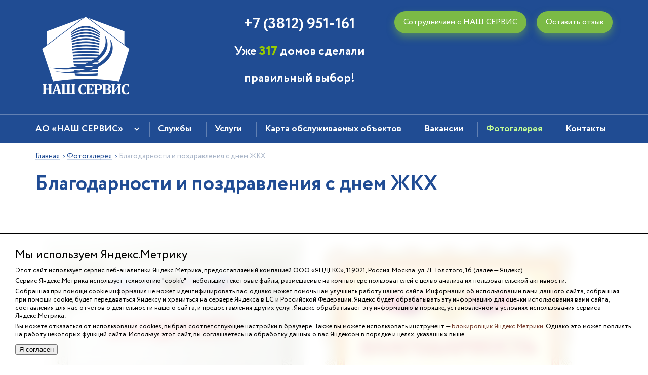

--- FILE ---
content_type: text/html; charset=utf-8
request_url: https://aoservis.ru/fotogalereya1/blagodarnosti-i-pozdravleniya-s-dnem-zhkkh
body_size: 5709
content:
<!DOCTYPE html>
<html lang="ru-ru" dir="ltr">
<head>
    <meta name="viewport" content="width=device-width, initial-scale=1.0" />
    <base href="https://aoservis.ru/fotogalereya1/blagodarnosti-i-pozdravleniya-s-dnem-zhkkh" />
	<meta http-equiv="content-type" content="text/html; charset=utf-8" />
	<meta name="author" content="Alexandra" />
	<title>Благодарности и поздравления с днем ЖКХ</title>
	<link href="/templates/gkh/favicon.ico" rel="shortcut icon" type="image/vnd.microsoft.icon" />
	<link href="/plugins/system/jce/css/content.css?badb4208be409b1335b815dde676300e" rel="stylesheet" type="text/css" />
	<link href="/templates/gkh/css/fonts.css?65b3a04d9dddf6109aae1ec977dba414" rel="stylesheet" type="text/css" />
	<link href="/templates/gkh/css/vendor.min.css?65b3a04d9dddf6109aae1ec977dba414" rel="stylesheet" type="text/css" />
	<link href="/templates/gkh/css/style.min.css?65b3a04d9dddf6109aae1ec977dba414" rel="stylesheet" type="text/css" />
	<link href="/templates/gkh/css/custom.css?65b3a04d9dddf6109aae1ec977dba414" rel="stylesheet" type="text/css" />
	<script src="/media/jui/js/jquery.min.js?65b3a04d9dddf6109aae1ec977dba414" type="text/javascript"></script>
	<script src="/media/jui/js/jquery-noconflict.js?65b3a04d9dddf6109aae1ec977dba414" type="text/javascript"></script>
	<script src="/media/jui/js/jquery-migrate.min.js?65b3a04d9dddf6109aae1ec977dba414" type="text/javascript"></script>
	<script src="/media/system/js/caption.js?65b3a04d9dddf6109aae1ec977dba414" type="text/javascript"></script>
	<script src="/templates/gkh/js/vendor.min.js?65b3a04d9dddf6109aae1ec977dba414" type="text/javascript"></script>
	<script src="/templates/gkh/js/script.min.js?65b3a04d9dddf6109aae1ec977dba414" type="text/javascript"></script>
	<script src="/media/jui/js/bootstrap.min.js?65b3a04d9dddf6109aae1ec977dba414" type="text/javascript"></script>
	<script type="text/javascript">
jQuery(function($){ initTooltips(); $("body").on("subform-row-add", initTooltips); function initTooltips (event, container) { container = container || document;$(container).find(".hasTooltip").tooltip({"html": true,"container": "body"});} });
	</script>

	
	<!-- Подключение версии для слабовидящих -->
	<script type="text/javascript" src="/templates/gkh/hearing/js/hearing.js"></script>
	<!-- /Подключение версии для слабовидящих -->

</head>
<body class="">
    <div id="mobile-menu">
        <div class="nav">
            <div class="menu-head">
                <div class="phone">
                    

<div class="custom"  >
	<p style="text-align: center;"><a href="tel:+73812951161">+7 (3812) 951-161</a></p>
<p style="text-align: center;"><span style="font-size: 18pt;">Уже <span color="#99cc00" style="color: #99cc00;"><b>317</b></span>&nbsp;домов сделали<br />правильный выбор!</span></p></div>

                </div>
               <a href="/smenit-upravlyayushchuyu-kompaniyu" target="_blank" rel="nofollow" class="btn-green" >
                    Сотрудничаем с НАШ СЕРВИС
                </a>
                <a href="/online-pay" target="_blank" rel="nofollow" class="btn-green">
                    Онлайн оплата услуг
                </a>
            </div>
            <ul class="nav-menu ">
<li class="item-104 deeper has-child"><a href="/upr-companiya-gor" >АО «НАШ СЕРВИС»</a><ul class="dropdown"><li class="item-149"><a href="/upr-companiya-gor/o-kompanii" >О компании</a></li><li class="item-105"><a href="/upr-companiya-gor/o-kompaniyakh" >Раскрытие информации</a></li><li class="item-196"><a href="/upr-companiya-gor/otzyvy-o-kompaniyakh" >Отзывы о компании</a></li></ul></li><li class="item-177"><a href="/sluzhby" >Службы</a></li><li class="item-111"><a href="/uslugi" >Услуги</a></li><li class="item-152"><a href="/karta-obsluzhivaemykh-ob-ektov" >Карта обслуживаемых объектов</a></li><li class="item-113"><a href="/vakansii" title="Вакансии">Вакансии</a></li><li class="item-114 current active"><a href="/fotogalereya1" >Фотогалерея</a></li><li class="item-115"><a href="/kontakty" >Контакты</a></li></ul>

        </div>
    </div>
    <div class="page" id="site">
        <div id="header">
            <div class="header-top">
                <div class="container">
                    <div class="row">
                        <div class="col-sm-1 col-xs-3 visible-xs visible-sm relative">
                            <a href="#mobile-menu" class="mobile-burger"></a>
                        </div>
                        <div class="col-md-3 col-sm-4 col-xs-9">
                            <a href="/" id="logo">
                                <img src="https://aoservis.ru/images/nashservislogo/LogoNS-w200-h173.png" />
                            </a>
                        </div>
						<div class="col-lg-1">
                    	</div>
                        <div class="col-lg-3 col-md-4 col-sm-4 hidden-xs">
                            <div class="phone">
                                

<div class="custom"  >
	<p style="text-align: center;"><a href="tel:+73812951161">+7 (3812) 951-161</a></p>
<p style="text-align: center;"><span style="font-size: 18pt;">Уже <span color="#99cc00" style="color: #99cc00;"><b>317</b></span>&nbsp;домов сделали<br />правильный выбор!</span></p></div>

                            </div>
                        </div>
                        <div class="col-lg-5 col-md-4 col-sm-3 col-xs-12">
                            <div class="buttons">
                                <div class="pull-left pull-xs-null text-xs-center">
                                <a href="/smenit-upravlyayushchuyu-kompaniyu" target="_blank" rel="nofollow"  class="btn-green ">
                                    Сотрудничаем с НАШ СЕРВИС
                                 </a>
                                </div>
                                 <a href="/obrashcheniya-grazhdan" target="_blank" rel="nofollow" class="btn-green hidden-md hidden-sm hidden-xs">
                                    Оставить отзыв
                                </a>
                             </div>
                        </div>
                    </div>
                </div>
            </div>
            <div class="header-menu">
                <div class="container hidden-sm hidden-xs">
                    <div class="nav">
                        <ul class="nav-menu ">
<li class="item-104 deeper has-child"><a href="/upr-companiya-gor" >АО «НАШ СЕРВИС»</a><ul class="dropdown"><li class="item-149"><a href="/upr-companiya-gor/o-kompanii" >О компании</a></li><li class="item-105"><a href="/upr-companiya-gor/o-kompaniyakh" >Раскрытие информации</a></li><li class="item-196"><a href="/upr-companiya-gor/otzyvy-o-kompaniyakh" >Отзывы о компании</a></li></ul></li><li class="item-177"><a href="/sluzhby" >Службы</a></li><li class="item-111"><a href="/uslugi" >Услуги</a></li><li class="item-152"><a href="/karta-obsluzhivaemykh-ob-ektov" >Карта обслуживаемых объектов</a></li><li class="item-113"><a href="/vakansii" title="Вакансии">Вакансии</a></li><li class="item-114 current active"><a href="/fotogalereya1" >Фотогалерея</a></li><li class="item-115"><a href="/kontakty" >Контакты</a></li></ul>

                    </div>
                </div>
            </div>
        </div>

                        
        <div class="content page-content">
            <div class="container">
                                <div class="breadcrumbs-box">
                    
<ul itemscope itemtype="https://schema.org/BreadcrumbList" class="breadcrumbs">
	
				<li itemprop="itemListElement" itemscope itemtype="https://schema.org/ListItem">
									<a itemprop="item" href="/" class="pathway"><span itemprop="name">Главная</span></a>
								<meta itemprop="position" content="1">
			</li>
					<li itemprop="itemListElement" itemscope itemtype="https://schema.org/ListItem">
									<a itemprop="item" href="/fotogalereya1" class="pathway"><span itemprop="name">Фотогалерея</span></a>
								<meta itemprop="position" content="2">
			</li>
					<li itemprop="itemListElement" itemscope itemtype="https://schema.org/ListItem" class="active">
				<span itemprop="name">
					Благодарности и поздравления с днем ЖКХ				</span>
				<meta itemprop="position" content="3">
			</li>
		</ul>

                </div>
                                <div class="page-text">
                    <div id="system-message-container">
	</div>

                    <div class="item-page" itemscope itemtype="https://schema.org/Article">
	<meta itemprop="inLanguage" content="ru-RU" />
	
		
			<div class="page-header">
					<h2 itemprop="headline">
				Благодарности и поздравления с днем ЖКХ			</h2>
									</div>
					
		
	
	
		
								<div itemprop="articleBody">
		<p>&nbsp;</p>
<table>
<tbody>
<tr>
<td><img src="/images/Fotogalereya/13.jpg" alt="13" width="514" height="723" /></td>
<td><img src="/images/Fotogalereya/14.jpg" alt="14" width="501" height="708" /></td>
</tr>
</tbody>
</table>
<table>
<tbody>
<tr>
<td>&nbsp;</td>
<td>&nbsp;</td>
</tr>
</tbody>
</table>
<p>&nbsp;</p> 	</div>

	
							</div>

                </div>
                            </div>
        </div>

                <div id="footer">
            <div class="container">
                <div class="row">
                    <div class="col-md-4">
                        <a href="/" class="footer-logo">
                            <img src="https://aoservis.ru/images/nashservislogo/LogoNS-w200-h173.png" />
                        </a>
                    </div>
					<div class="col-lg-1">
								<a id="specialButton" href="#"><img src="/images/special.png" alt="ВЕРСИЯ ДЛЯ СЛАБОВИДЯЩИХ" title="ВЕРСИЯ ДЛЯ СЛАБОВИДЯЩИХ" /></a>
                    </div>
                    <div class="col-md-6">
                        <div class="pull-right pull-xs-null text-xs-center">
                            
                               <a href="/smenit-upravlyayushchuyu-kompaniyu" target="_blank" rel="nofollow" class="btn-ghost-blue hidden-md ">
                                    Сотрудничаем с НАШ СЕРВИС
                                 </a>
                            
                        </div>
                    </div>
                </div>
                <div class="footer-column">
                    <div class="row">
                                                <div class="col-md-3 col-sm-4">
                            		<div class="moduletable">
							<div>О компании</div>
						<ul class="nav-menu ">
<li class="item-117"><a href="/ooo-zhkkh-servis" >АО «НАШ СЕРВИС»</a></li><li class="item-180"><a href="/sluzhby-futer1" >Службы</a></li><li class="item-121"><a href="/vakansii" >Вакансии</a></li></ul>
		</div>
	
                        </div>
                                                                        <div class="col-lg-3 col-md-2 col-sm-4">
                            		<div class="moduletable">
							<div>Дома в управлении</div>
						<ul class="nav-menu ">
<li class="item-123"><a href="/moj-dom" >Мой дом</a></li><li class="item-223"><a href="/oplata-uslug-2" >Оплата услуг</a></li></ul>
		</div>
	
                        </div>
                                                                        <div class="col-lg-3 col-md-4 col-sm-4">
                            		<div class="moduletable">
							<div>Мы в соцсетях</div>
						<ul class="nav-menu ">
<li class="item-224"><a href="https://vk.com/aoservis55" class="wkcontact">ВКонтакте</a></li><li class="item-225"><a href="https://ok.ru/aoservis55" class="okcontact">Одноклассники</a></li></ul>
		</div>
	
                        </div>
                                                <div class="col-md-3 col-sm-12">
                            <div class="footer-title">
                                Контакты
                            </div>
                            <div class="row">
                                                                    <div class="col-md-12 col-sm-4 address">
                                        

<div class="custom"  >
	<p>Офис: ул. 19 Партсъезда, 19Б г. Омск<br /><br /></p></div>

                                    </div>
                                                                                                    <div class="col-md-12 col-sm-4 phones">
                                        

<div class="custom"  >
	<p><span style="font-size: 12pt;"><a href="tel:+73812951161">+7 (3812) 951-161</a><a href="tel:+73812671572"> (приемная)</a><a href="tel:+73812671572"></a></span></p>
<p><span style="font-size: 12pt;"><a href="tel:+73812951161">+7 (3812) 951-161 (факс)</a></span></p></div>

                                    </div>
                                                                                                    <div class="col-md-12 col-sm-4 time">
                                        

<div class="custom"  >
	<p>ПН-ЧТ с 08:00 до 17:00,&nbsp;</p>
<p>ПТ с 08:00 до 15:45,</p>
<p>ОБЕД с 13:00 до 13:45</p></div>

                                    </div>
                                                            </div>
                        </div>
                    </div>
                </div>
            </div>
            <div class="footer-bottom">
                <div class="container">
                    <div class="row">
                        <div class="col-md-6 col-sm-7 copyright">
                            Управляющая компания АО «НАШ СЕРВИС» © 2026                        </div>
                        <div class="col-md-6 col-sm-5 policy">
                            <a href="/policy" target="_blank">Политика конфиденциальности</a>
                        </div>
                    </div>
				    <div class="row">
						<div class="col-md-12 text-center" style="font-size: 14px; color: #999; margin-top: 5px;">
							Все фото и иллюстрации  используемые на сайте взяты из открытых источников и принадлежат их авторам.
						</div>
					</div>
                </div>
            </div>
        </div>
    </div>
        <div id="callback">
        <div data-izimodal-close="" class="icon-close" style=""></div>
        

<div class="custom"  >
	<p style="text-align: center;"><a href="/smenit-upravlyayushchuyu-kompaniyu" rel="nofollow" class="btn-green hidden-md hidden-sm hidden-xs"> Перейти на страницу для заполнения формы </a></p></div>

    </div>
        <div id="vac-modal">
        <div data-izimodal-close="" class="icon-close" style=""></div>
        
    </div>

<!--Предупреждение о сборе статистики-->
 <!--noindex-->
<div class="cookie-notification cookie-notification_hidden_yes">
    <div class="container_cookie-notification">
        <div class="cookie-notification__header h3">Мы&nbsp;используем Яндекс.Метрику</div>
        <div class="cookie-notification__body">
            <p>Этот сайт использует сервис веб-аналитики Яндекс.Метрика, предоставляемый компанией ООО&nbsp;«ЯНДЕКС», 119021, Россия, Москва, ул.&nbsp;Л.&nbsp;Толстого, 16 (далее&nbsp;— Яндекс).</p>
            <div class="full-message">
                <p>Сервис Яндекс.Метрика использует технологию "cookie"&nbsp;&mdash; небольшие текстовые файлы, размещаемые на&nbsp;компьютере пользователей с&nbsp;целью анализа их пользовательской активности.</p>
                <p>Собранная при помощи cookie информация не&nbsp;может идентифицировать вас, однако может помочь нам улучшить работу нашего сайта. Информация об&nbsp;использовании вами данного сайта, собранная при&nbsp;помощи cookie, будет передаваться Яндексу и&nbsp;храниться на&nbsp;сервере Яндекса в&nbsp;ЕС и Российской Федерации. Яндекс будет обрабатывать эту информацию для&nbsp;оценки использования вами сайта, составления для&nbsp;нас отчетов о&nbsp;деятельности нашего сайта, и&nbsp;предоставления других услуг. Яндекс обрабатывает эту информацию в&nbsp;порядке, установленном в&nbsp;условиях использования сервиса Яндекс.Метрика.</p>
                <p>Вы можете отказаться от&nbsp;использования cookies, выбрав соответствующие настройки в браузере. Также вы можете использовать инструмент&nbsp;&mdash; <a href="https://yandex.ru/support/metrika/general/opt-out.html" target="_blank" rel="nofollow norefferer">Блокировщик Яндекс.Метрики</a>. Однако это может повлиять на&nbsp;работу некоторых функций сайта. Используя этот сайт, вы&nbsp;соглашаетесь на&nbsp;обработку данных о&nbsp;вас Яндексом в&nbsp;порядке и&nbsp;целях, указанных выше.</p>
            </div>
            <div class="full-message-btn">
                <a href="javascript:void(0)" data-show="Подробнее" data-hide="Скрыть подробности" class="show">Подробнее</a>
            </div>
        </div>
        <button class="ask_question_btn" id="yes">Я согласен</button>
    </div>
</div>
<style>
.cookie-notification {
    position: fixed;
    background-color: rgba(255, 255, 255, .85);
    bottom: 0;
    width: 100%;
    color: #000;
    z-index: 99999;
    font-size: 80%;
    line-height: 1.3;
    border-top: 1px solid #000;
    backdrop-filter: blur(10px);
}
.container_cookie-notification {
    margin-right: auto;
    margin-left: auto;
    width: 100%;
    max-width: 1360px;
    box-sizing: border-box;
    padding: 30px 30px 20px 30px;
}
.cookie-notification p {
    margin: 5px 0;
}
.cookie-notification a {
    color: #753c2e;
    text-decoration: underline;
}
.cookie-notification_hidden_yes {
    display: none;
}
.cookie-notification__header {
    margin-bottom: 10px;
    font-size: 23px;
    line-height: 1.1em;
    font-weight: 500;
}
.cookie-notification__body {
    margin-bottom: 10px;
	font-size: 13px;
}
.cookie-notification .full-message-btn {
    display: none;
}
	.cookie-notification__button#yes {
		text-transform: uppercase;
		border-radius: 2px;
		border: 1px solid #000000;
		padding: 10px;
		color: #000000;
		display: inline-block;
		cursor: pointer;
		box-sizing: border-box;
		text-align: center;
		font-size: 0.85rem;
		line-height: 1;
		position: relative;
		background-color: #ffffff;
		transition: background-color 0.1s, color 0.1s;
		box-shadow: 0 9px 16px rgba(0, 0, 0, 0.11);
	}
	.cookie-notification__button#yes:hover {
		background-color: #000000;
		color: #ffffff;
		box-shadow: none;
		border: 1px solid #ffffff;
	}
@media (max-width:767px) {
    .cookie-notification .full-message {
        display: none;
    }
    .cookie-notification .full-message-btn {
        display: block;
    }
}
</style>
<script type="text/javascript" >
    (function(m,e,t,r,i,k,a){m[i]=m[i]||function(){(m[i].a=m[i].a||[]).push(arguments)};
    m[i].l=1*new Date();k=e.createElement(t),a=e.getElementsByTagName(t)[0],k.async=1,k.src=r,a.parentNode.insertBefore(k,a)})
    (window, document, "script", "https://mc.yandex.ru/metrika/tag.js", "ym");
</script>
<script type="text/javascript" src="/templates/gkh/js/js.cookie.js"></script>
<script type="text/javascript">
var messageElement = document.querySelector('.cookie-notification');
if (!Cookies.get('ym_agreement')) {
    showMessage();
} else {
    initCounter();
}

function addClass(o, c) {
    var re = new RegExp("(^|\\s)" + c + "(\\s|$)", "g");
    if (!o || re.test(o.className)) {
        return;
    }
    o.className = (o.className + " " + c).replace(/\s+/g, " ").replace(/(^ | $)/g, "");
}
function removeClass(o, c) {
    var re = new RegExp('(^|\\s)' + c + '(\\s|$)', 'g');
    if (!o) {
        return;
    }
    o.className = o.className.replace(re, '$1').replace(/\s+/g, ' ').replace(/(^ | $)/g, '');
}
function hideMessage() {
    addClass(messageElement, 'cookie-notification_hidden_yes');
}
function showMessage() {
    removeClass(messageElement, 'cookie-notification_hidden_yes');
}
function saveAnswer() {
    hideMessage();
    Cookies.set('ym_agreement', '1');
}
function initCounter() {
    ym(87444505, "init", {
        clickmap: true,
        trackLinks: true,
        accurateTrackBounce: true,
        webvisor: true
    });
    saveAnswer();
}
document.querySelector('#yes').addEventListener('click', initCounter);
document.querySelector('.full-message-btn a').addEventListener('click', function () {
    $('.full-message').toggle(300);
    var $this = $(this);
    if ($this.hasClass('show')) {
        $this.html($this.attr('data-hide'));
        $this.toggleClass('show');
        $this.toggleClass('hide');
    } else {
        $this.html($this.attr('data-show'));
        $this.toggleClass('show');
        $this.toggleClass('hide');
    }
});
</script>
<!--/noindex-->
<!--/Предупреждение о сборе статистики-->

</body>
</html>


--- FILE ---
content_type: text/css
request_url: https://aoservis.ru/templates/gkh/css/fonts.css?65b3a04d9dddf6109aae1ec977dba414
body_size: 199
content:

@font-face {
  font-family: 'Rubl';
  src: url('../fonts/ALSRubl.eot');
  src: local('☺'), url('../fonts/ALSRubl.woff') format('woff'),
  url('../fonts/ALSRubl.ttf') format('truetype'),
  url('../fonts/ALSRubl.svg') format('svg');
  font-weight: normal;
  font-style: normal;
}

@font-face {
  font-family: 'Circe';
  src: local('Circe_Extra_Bold'),
  url('../fonts/Circe_Extra_Bold.eot'),
  url('../fonts/Circe_Extra_Bold.ttf') format('truetype'),
  url('../fonts/Circe_Extra_Bold.svg') format('svg');
  font-weight: 700;
  font-style: normal;
}

@font-face {
  font-family: 'Circe';
  src: local('Circe_Bold'),
  url('../fonts/Circe_Bold.eot'),
  url('../fonts/Circe_Bold.ttf') format('truetype'),
  url('../fonts/Circe_Bold.svg') format('svg');
  font-weight: 600;
  font-style: normal;
}

@font-face {
  font-family: 'Circe';
  src: local('Circe_Light'),
  url('../fonts/Circe_Light.eot'),
  url('../fonts/Circe_Light.ttf') format('truetype'),
  url('../fonts/Circe_Light.svg') format('svg');
  font-weight: 300;
  font-style: normal;
}

@font-face {
  font-family: 'Circe';
  src: local('Circe_Regular'),
  url('../fonts/Circe.eot'),
  url('../fonts/Circe.ttf') format('truetype'),
  url('../fonts/Circe.svg') format('svg');
  font-weight: normal;
  font-style: normal;
}

--- FILE ---
content_type: text/css
request_url: https://aoservis.ru/templates/gkh/css/style.min.css?65b3a04d9dddf6109aae1ec977dba414
body_size: 5962
content:
.home-page #header{background:0 0;height:0}.mobile-burger{width:33px;height:33px;background:url(../images/burger.png) no-repeat;cursor:pointer;display:inline-block}#header{position:relative;z-index:10;background:#204c93}#header .mobile-burger{margin-top:5px}#header .header-top{padding:22px 0}#header .buttons{float:right}#header .buttons .btn-green:first-child{margin-right:20px}#header .phone{font-size:30px;color:#fff;line-height:52px;font-weight:600}#header .phone p{margin:0}#header .phone a{color:#fff;text-decoration:none}#header .header-menu:before{content:'';display:block;height:1px;width:100%;background-color:#fff;opacity:.3}#header .header-menu .nav>ul{display:-webkit-box;display:-webkit-flex;display:-moz-box;display:-ms-flexbox;display:flex;-webkit-flex-wrap:wrap;-ms-flex-wrap:wrap;flex-wrap:wrap;-webkit-box-pack:justify;-webkit-justify-content:space-between;-moz-box-pack:justify;-ms-flex-pack:justify;justify-content:space-between;white-space:nowrap}#header .header-menu .nav>ul>li{-webkit-box-flex:1;-webkit-flex-grow:1;-moz-box-flex:1;-ms-flex-positive:1;flex-grow:1;-webkit-flex-shrink:1;-ms-flex-negative:1;flex-shrink:1;display:inline-block;vertical-align:middle;padding:15px 0;font-size:0;white-space:normal}#header .header-menu .nav>ul>li.has-child>a{padding-right:40px;background:url(../images/arrow-down.png) right 20px center no-repeat}#header .header-menu .nav>ul>li.has-child:last-child{padding-right:20px}#header .header-menu .nav>ul>li:first-child>a{padding-left:0}#header .header-menu .nav>ul>li:last-child>a{padding-right:0}#header .header-menu .nav>ul>li:last-child>a:after{display:none}#header .header-menu .nav>ul>li.active>a{color:#c5ff93}#header .header-menu .nav>ul>li>a{display:block;padding:0 16px;font-size:18px;font-weight:600;color:#fff;text-decoration:none;position:relative;-webkit-transition:all .3s;-o-transition:all .3s;-moz-transition:all .3s;transition:all .3s}#header .header-menu .nav>ul>li>a:hover{color:#c5ff93}#header .header-menu .nav>ul>li>a:after{content:'';position:absolute;right:0;top:50%;margin-top:-15px;width:1px;height:30px;background-color:#fff;opacity:.3}#header .header-menu ul{list-style:none;margin:0;padding:0}#header .header-menu ul li{position:relative}#header .header-menu ul li.has-child:hover ul{opacity:1;visibility:visible;-webkit-transition:all .3s;-o-transition:all .3s;-moz-transition:all .3s;transition:all .3s}#header .header-menu ul li ul{opacity:0;visibility:hidden;background:#fff;-webkit-box-shadow:0 7px 15px 0 rgba(0,0,0,.15);-moz-box-shadow:0 7px 15px 0 rgba(0,0,0,.15);box-shadow:0 7px 15px 0 rgba(0,0,0,.15);position:absolute;top:100%;left:0;width:300px}#header .header-menu ul li ul li{display:block}#header .header-menu ul li ul li:first-child:hover:before{border-bottom-color:#d0eaff}#header .header-menu ul li ul li:first-child:before{content:'';position:absolute;border-left:9px solid transparent;border-right:9px solid transparent;border-bottom:8px solid #fff;left:50%;margin-left:-5px;bottom:100%;-webkit-transition:all .3s;-o-transition:all .3s;-moz-transition:all .3s;transition:all .3s}#header .header-menu ul li ul li a{text-decoration:none;display:block;font-size:16px;color:#0B1B34;border-bottom:1px solid #ededed;-webkit-transition:all .3s;-o-transition:all .3s;-moz-transition:all .3s;transition:all .3s;padding:6px 20px}#footer .footer-column ul li ul,#header .header-menu ul li ul li ul,.hidden{display:none}#header .header-menu ul li ul li a:hover{background:#d0eaff;border-color:#d0eaff;color:#204c93}#footer{background:url(../images/footer.png) bottom center repeat-x #0b1b34;color:#fff;padding-top:35px}#footer p{margin:0}#footer .footer-bottom{padding:15px 0;background:#061122}#footer .policy{font-size:14px;text-align:right}#footer .copyright{font-size:14px}#footer .footer-logo{border:0}#footer a{border-bottom:1px solid #556071;color:#fff;text-decoration:none;-webkit-transition:all .3s;-o-transition:all .3s;-moz-transition:all .3s;transition:all .3s}#footer a:hover{color:#7BCA38;border-bottom-color:transparent}#footer .phones a{border-bottom:0;text-decoration:none}#footer .footer-column{margin:20px 0}#footer .footer-column .moduletable>div{font-size:18px;color:#8391A8;padding:20px 0}#footer .footer-column ul{margin:0;padding:0;list-style:none;font-size:14px}#footer .footer-column ul li{margin-bottom:20px}#footer .footer-title{font-size:18px;color:#8391A8;padding:20px 0}.address,.phones{padding-left:30px;margin-bottom:15px}.address{background:url(../images/icon-address.png) left top 2px no-repeat;font-size:14px;line-height:1.5}.phones{background:url(../images/icon-phone.png) left top 2px no-repeat;font-size:20px;line-height:1.5;font-weight:600}.mails,.time{padding-left:30px;font-size:14px;line-height:1.5}.time{background:url(../images/icon-time.png) left top 2px no-repeat}.mails{background:url(../images/icon-mail.png) left top 2px no-repeat}.icon-close,.pagination-list li a,.pagination-list li span{line-height:30px;text-align:center;font-size:14px;-webkit-transition:all .3s;-o-transition:all .3s;-moz-transition:all .3s;transition:all .3s}body{margin:0;padding:0;font-family:Circe,sans-serif}body.cke_editable{padding:15px}.dropfiles-content,.dropfiles-dropblock-content{font-family:Circe,sans-serif!important}.text-center{text-align:center}.dropfileslightbox{display:none!important}.iziModal-content label{display:none}.iziModal-content form{padding:30px 30px 0}.iziModal-content .sf2-message{margin-bottom:45px}.icon-close{outline:0;background:#7bba46;margin-bottom:10px;position:absolute;right:-8px;top:-8px;font-weight:700;-webkit-border-radius:50%;-moz-border-radius:50%;border-radius:50%;width:30px;height:30px;border:0;color:#fff;cursor:pointer;font-family:Verdana,Arial,Helvetica,sans-serif}.btn-ghost-blue:hover,.icon-close:hover{background-color:#7BCA38}.icon-close:before{content:"×"}.form-group{margin-bottom:26px}.form-group input[type=email],.form-group input[type=password],.form-group input[type=text]{width:100%;-webkit-border-radius:3px;-moz-border-radius:3px;border-radius:3px;border:1px solid #ddd;padding:15px;font-size:14px}.form-group textarea{width:100%;-webkit-border-radius:3px;-moz-border-radius:3px;border-radius:3px;border:1px solid #ddd;padding:15px;font-size:14px;resize:vertical}.ruble{font-family:Rubl,sans-serif}.pagination-list{margin:45px 0;overflow:hidden;padding:0;list-style:none;text-align:center}.pagination-list li{display:inline-block;position:relative}.pagination-list li:first-child:before{content:'';position:absolute;right:100%;top:50%;margin-right:70px;background:#e7e7e7;height:1px;width:100vw}.pagination-list li:last-child:before{content:'';position:absolute;left:100%;top:50%;margin-left:70px;background:#e7e7e7;height:1px;width:100vw}.home-welcome,.relative{position:relative}.home-welcome .welcome-slides,.home-welcome:after,.home-welcome:before{left:0;width:100%;position:absolute}.pagination-list li a,.pagination-list li span{display:inline-block;height:30px;padding:0 12px;border:1px solid #e7e7e7;-webkit-border-radius:16px/50%;-moz-border-radius:16px/50%;border-radius:16px/50%;color:#24323c;margin:0 5px;position:relative;text-decoration:none}.pagination-list li a:hover,.pagination-list li span:hover{background:#204c93;border-color:#204c93;color:#fff!important}.pagination-list li span{background:#204c93;border-color:#204c93;color:#fff}.breadcrumbs{margin:0 0 15px;padding:0;list-style:none}.breadcrumbs li{display:inline-block;font-size:14px;color:#a9b5c8}.breadcrumbs li a{color:#204C94;text-decoration:none;border-bottom:1px solid #c8d4e7;-webkit-transition:all .3s;-o-transition:all .3s;-moz-transition:all .3s;transition:all .3s;display:inline-block;line-height:12px}.breadcrumbs li a:hover{color:#7BCA38;border-bottom-color:transparent}.breadcrumbs li:last-child:after{display:none}.breadcrumbs li:after{content:'>';display:inline-block;color:#204C94;font-size:10px;margin-left:2px}.home-welcome:after,.home-welcome:before{content:''}.item-result a{color:#204c93;text-decoration:none;-webkit-transition:all .3s;-o-transition:all .3s;-moz-transition:all .3s;transition:all .3s;border-bottom:1px solid #c8d4e7}.item-result a:hover{color:#7BCA38;text-decoration:none;border-bottom-color:transparent}.content{padding:50px 0}.content.page-content{padding:15px 0 50px}.content .page-text{font-size:16px;color:#0b1b34;line-height:1.5}.content .page-header h2,.content h1{font-size:40px;font-weight:600;color:#204C94;line-height:60px;margin:0 0 30px;border-bottom:1px solid #e8e8e8}.btn-ghost-blue,.btn-green,form.sf2Style-default button[type=submit].btn-green{height:44px;padding:0 18px;display:inline-block;font-size:16px;text-decoration:none;outline:0;cursor:pointer;-webkit-transition:all .3s;-o-transition:all .3s;-moz-transition:all .3s;transition:all .3s;text-align:center}.content p{margin:0 0 10px}.btn-ghost-blue{border:2px solid #1c3763;line-height:40px;color:#fff;-webkit-border-radius:25px;-moz-border-radius:25px;border-radius:25px}.btn-ghost-blue:hover{border-color:#7BCA38;-webkit-box-shadow:0 7px 15px 0 rgba(123,186,70,.5);-moz-box-shadow:0 7px 15px 0 rgba(123,186,70,.5);box-shadow:0 7px 15px 0 rgba(123,186,70,.5)}.btn-green,form.sf2Style-default button[type=submit].btn-green{border:0;background-color:#7BBA46;-webkit-box-shadow:0 7px 15px 0 rgba(123,186,70,.5);-moz-box-shadow:0 7px 15px 0 rgba(123,186,70,.5);box-shadow:0 7px 15px 0 rgba(123,186,70,.5);line-height:44px;color:#fff!important;-webkit-border-radius:25px;-moz-border-radius:25px;border-radius:25px;-webkit-appearance:none}.btn-green.m-padding,form.sf2Style-default button[type=submit].btn-green.m-padding{padding:0 30px}.btn-green:hover,form.sf2Style-default button[type=submit].btn-green:hover{background-color:#7BCA38;-webkit-box-shadow:0 7px 15px 0 rgba(123,186,70,.5);-moz-box-shadow:0 7px 15px 0 rgba(123,186,70,.5);box-shadow:0 7px 15px 0 rgba(123,186,70,.5)}@media (max-width:768px){.dropfiles-container-default{padding:0!important}.dropfiles-content-default .dropfiles_list .file{display:block!important}.table-xs-dawn tr td{width:100%;display:block}}.home-welcome{height:840px;background-position:top center;background-repeat:no-repeat;-moz-background-size:cover;-o-background-size:cover;background-size:cover}.home-welcome:after{height:370px;bottom:0;background:url(../images/shadow-bottom.png) bottom center}.home-welcome:before{height:231px;top:0;background:url(../images/shadow-top.png) top center}.home-welcome .welcome-slides{z-index:5;bottom:30px}.home-welcome .welcome-slides .buttons{position:absolute;right:-20px;top:50%;margin-top:-40px;z-index:10}.home-welcome .welcome-slides .button-next{height:40px;width:40px;background:url('data:image/svg+xml;utf8,<svg xmlns="http://www.w3.org/2000/svg" xmlns:xlink="http://www.w3.org/1999/xlink" width="11px" height="16px"> <path fill-rule="evenodd" stroke="rgb(255, 255, 255)" stroke-width="2px" stroke-linecap="butt" stroke-linejoin="miter" fill="none" d="M2.528,1.371 L8.525,7.369 L2.528,13.367 "/> </svg>') center top 14px no-repeat #204c93;border-bottom:1px solid #0f2b57;-webkit-border-radius:20px 20px 0 0;-moz-border-radius:20px 20px 0 0;border-radius:20px 20px 0 0;cursor:pointer;-webkit-transition:all .3s;-o-transition:all .3s;-moz-transition:all .3s;transition:all .3s}.home-welcome .welcome-slides .button-next:hover{background-color:#2764c5}.home-welcome .welcome-slides .button-prev{height:40px;width:40px;background:url('data:image/svg+xml;utf8,<svg xmlns="http://www.w3.org/2000/svg" xmlns:xlink="http://www.w3.org/1999/xlink" width="11px" height="15px"> <path fill-rule="evenodd" stroke="rgb(255, 255, 255)" stroke-width="2px" stroke-linecap="butt" stroke-linejoin="miter" fill="none" d="M6.673,13.003 L1.006,7.004 L6.673,1.006 "/> </svg>') center bottom 14px no-repeat #204c93;border-top:1px solid #3d6ebe;-webkit-border-radius:0 0 20px 20px;-moz-border-radius:0 0 20px 20px;border-radius:0 0 20px 20px;cursor:pointer;-webkit-transition:all .3s;-o-transition:all .3s;-moz-transition:all .3s;transition:all .3s}.home-welcome .welcome-slides .button-prev:hover{background-color:#2764c5}.home-welcome .welcome-slides #welcome-slides{background:rgba(255,255,255,.9)}.home-welcome .welcome-slides #welcome-slides .swiper-slide{height:260px}.home-welcome .welcome-slides #welcome-slides .info{float:left;width:580px;padding:25px 100px 25px 40px;height:260px;overflow:hidden}.home-welcome .welcome-slides #welcome-slides .info .slide-date{font-size:15px;color:#0B1B34;margin-bottom:10px}.home-welcome .welcome-slides #welcome-slides .info .slide-text{font-size:16px;color:#0B1B34;line-height:1.5}.home-welcome .welcome-slides #welcome-slides .info .slide-title{font-size:30px;font-weight:600;color:#0B1B34;line-height:1.2;margin-bottom:15px}.home-welcome .welcome-slides #welcome-slides .info .slide-title a{color:#204C93;text-decoration:none;-webkit-transition:all .3s;-o-transition:all .3s;-moz-transition:all .3s;transition:all .3s}.home-welcome .welcome-slides #welcome-slides .info .slide-title a:hover{color:#7BCA38}.home-welcome .welcome-slides #welcome-slides .media{position:relative;float:left;display:block;width:360px;height:260px;background-position:center;background-repeat:no-repeat;-moz-background-size:cover;-o-background-size:cover;background-size:cover}.home-welcome .welcome-slides #welcome-slides .media:hover.video:before{opacity:.7}.home-welcome .welcome-slides #welcome-slides .media.video:before{content:'';position:absolute;width:70px;height:54px;left:50%;top:50%;margin-left:-35px;margin-top:-27px;-webkit-transition:all .3s;-o-transition:all .3s;-moz-transition:all .3s;transition:all .3s;background:url(../images/play.png) center no-repeat}.home-welcome .welcome-slides #welcome-slides .media.empty{background-color:#eef4f9;background-image:url(../images/mini-logo.png);-moz-background-size:auto;-o-background-size:auto;background-size:auto}#home-blocks{margin:40px 0}#home-blocks .block-item a{text-decoration:none}#home-blocks .block-item .inner{margin:0 auto 20px;max-width:555px;height:245px;padding:50px 30px 0;display:block;-webkit-transition:all .3s;-o-transition:all .3s;-moz-transition:all .3s;transition:all .3s}#home-blocks .block-item .inner:hover{-webkit-transform:scale(1.05);-moz-transform:scale(1.05);-ms-transform:scale(1.05);-o-transform:scale(1.05);transform:scale(1.05)}#home-blocks .block-item .inner .block-title{font-size:36px;color:#fff;font-weight:600;line-height:1.2;margin-bottom:10px}#home-blocks .block-item .inner .block-text{font-size:20px;color:#fff;line-height:1.3;width:250px}#home-blocks .block-item .inner input[type=text]{width:300px;border:0;margin-right:20px;-webkit-border-radius:20px;-moz-border-radius:20px;border-radius:20px;height:40px;padding:0 22px;outline:0}#home-blocks .block-item.item-1 .inner{background:url(../images/block-1.png) bottom left no-repeat}#home-blocks .block-item.item-2 .inner{background:url(../images/block-2.png) bottom left no-repeat}#home-blocks .block-item.item-3 .inner{background:url(../images/block-3.png) bottom left no-repeat}#home-blocks .block-item.item-4 .inner{margin-top:25px;padding-top:25px;height:220px;background:url(../images/block-4.png) bottom right no-repeat #204c93}#home-blocks .block-item.item-4 .inner form{margin-top:20px}#home-news{padding:50px 0;background-color:#1d52a7;background:url(../images/news-bg.png),-webkit-gradient(linear,left top, right top,color-stop(0, #204C93),to(#1D54AC));background:url(../images/news-bg.png),-webkit-linear-gradient(left,#204C93 0,#1D54AC 100%);background:url(../images/news-bg.png),-moz-linear-gradient(left,#204C93 0,#1D54AC 100%);background:url(../images/news-bg.png),-o-linear-gradient(left,#204C93 0,#1D54AC 100%);background:url(../images/news-bg.png),linear-gradient(to right,#204C93 0,#1D54AC 100%)}#home-news .block-head{color:#fff;margin-bottom:45px;border-bottom:1px solid #4a72b1}#home-news .block-head .head{margin:0;font-size:40px;line-height:60px;font-weight:600}#home-news .block-head .link{float:right;margin-top:22px;margin-right:35px;font-size:18px;color:#fff;text-decoration:none;border-bottom:1px solid #6286c2;line-height:18px;-webkit-transition:all .3s;-o-transition:all .3s;-moz-transition:all .3s;transition:all .3s;position:relative}#contact-map:before,#home-news .block-head .link:before{position:absolute;content:''}#home-news .block-head .link:before{left:100%;top:50%;margin-left:10px;margin-top:-12px;width:24px;height:24px;border:2px solid #4971b1;-webkit-border-radius:50%;-moz-border-radius:50%;border-radius:50%;-webkit-transition:all .3s;-o-transition:all .3s;-moz-transition:all .3s;transition:all .3s;background:url('data:image/svg+xml;utf8,<svg xmlns="http://www.w3.org/2000/svg" xmlns:xlink="http://www.w3.org/1999/xlink" width="6.5px" height="10.5px"> <path fill-rule="evenodd" stroke="rgb(255, 255, 255)" stroke-width="1px" stroke-linecap="butt" stroke-linejoin="miter" fill="none" d="M1.466,1.228 L5.465,5.225 L1.466,9.221 "/> </svg>') center no-repeat}#home-news .block-head .link:hover{color:#7BCA38;border-bottom-color:transparent}#home-news .block-head .link:hover:before{border-color:#7BCA38}.news-list .news-item .inner{height:420px;background:#fff}.news-list .news-item .inner .info{height:210px;padding:0 15px;overflow:hidden}.news-list .news-item .inner .item-date{font-size:13px;color:#0B1B34;font-weight:600;opacity:.5}.news-list .news-item .inner .item-text{font-size:14px;color:#0B1B34;line-height:1.571}.news-list .news-item .inner .item-title{color:#204C93;font-size:18px;line-height:1.333;font-weight:600;margin:5px 0 10px}.news-list .news-item .inner .item-title a{color:#b2cae0;text-decoration:underline;border:0;-webkit-transition:all .3s;-o-transition:all .3s;-moz-transition:all .3s;transition:all .3s}.news-list .news-item .inner .item-title a:hover{color:#7BCA38;text-decoration:none}.news-list .news-item .inner .item-title a:hover span{color:#7BCA38}.news-list .news-item .inner .item-title a span{-webkit-transition:all .3s;-o-transition:all .3s;-moz-transition:all .3s;transition:all .3s;color:#204C93}.news-list .news-item .inner .media{height:180px;width:100%;display:block;-moz-background-size:cover;-o-background-size:cover;background-size:cover;background-position:center;margin-bottom:10px}.news-list .news-item .inner .media.empty{background:url(../images/mini-logo.png) center no-repeat #eef4f9}.content-head{font-size:22px;color:#204C93;font-weight:600;margin-bottom:25px}#tinymce table,.page-text table{border-color:#7991b5;font-size:16px;color:#0B1B34}#tinymce table.table,.page-text table.table{border-spacing:0}#tinymce table.category td,.page-text table.category td{background:0 0!important}#tinymce table.table-striped tr:nth-child(odd) td,.page-text table.table-striped tr:nth-child(odd) td{background:#eaf5ff}#tinymce table td,.page-text table td{padding:10px 15px}.personal-list .personal-item .inner{margin:0 auto 20px;width:260px}.personal-list .personal-item .media{height:360px;width:260px;background-position:bottom center;background-repeat:no-repeat;margin-bottom:15px}.personal-list .personal-item .media.empty{margin-top:30px;height:330px;background:url(../images/no-photo.png) bottom center no-repeat #2a4d69}.personal-list .personal-item .item-title{font-size:18px;color:#204C94;font-weight:600;line-height:1.3}.personal-list .personal-item .item-job{font-size:15px;color:#0B1B34;line-height:1.6}.vacancies-list .vacancies-item{margin-bottom:30px}.vacancies-list .vacancies-item .inner{-webkit-box-shadow:0 0 15px 0 rgba(32,76,147,.14);-moz-box-shadow:0 0 15px 0 rgba(32,76,147,.14);box-shadow:0 0 15px 0 rgba(32,76,147,.14);background:#fff;padding:25px;font-size:14px;color:#0b1b34;line-height:1.5}.vacancies-list .vacancies-item .inner p{line-height:1.5;margin-bottom:0}.vacancies-list .vacancies-item .item-price{font-size:16px;color:#0B1B34;padding-left:30px;background:url(../images/icon-ruble.png) left center no-repeat;min-height:24px}.vacancies-list .vacancies-item .item-title{font-size:20px;color:#204C94;line-height:1.5;font-weight:600;margin-bottom:5px}.vacancies-list .vacancies-item .item-label{margin-top:20px;font-size:16px;font-weight:600;color:#204C94;margin-bottom:5px}#contact-map{margin:30px 0;-webkit-box-shadow:0 7px 20px 0 rgba(32,76,147,.1);-moz-box-shadow:0 7px 20px 0 rgba(32,76,147,.1);box-shadow:0 7px 20px 0 rgba(32,76,147,.1)}.contacts-list{margin-top:40px}.contacts-list .select-contact-box{margin-bottom:20px}.contacts-list .select-contact-box .select-contact{outline:0;-webkit-appearance:none;width:100%;height:40px;padding:0 40px 0 20px;border:1px solid #e8e8e8;-webkit-border-radius:20px;-moz-border-radius:20px;border-radius:20px;-webkit-box-shadow:inset 0 5px 25px -16px #000;-moz-box-shadow:inset 0 5px 25px -16px #000;box-shadow:inset 0 5px 25px -16px #000;background:url('data:image/svg+xml;utf8,<svg xmlns="http://www.w3.org/2000/svg" xmlns:xlink="http://www.w3.org/1999/xlink" width="14px" height="10px"> <path fill-rule="evenodd" stroke="rgb(11, 27, 52)" stroke-width="2px" stroke-linecap="butt" stroke-linejoin="miter" fill="none" d="M11.190,2.993 L6.183,8.000 L1.177,2.993 "/> </svg>') right 22px center no-repeat #fff}.contacts-list .thead .column{padding-top:5px;padding-bottom:5px;border-bottom:1px solid #e8e8e8;margin-bottom:20px;color:#869ab8;font-size:16px}.contacts-list .tbody .column-value{font-size:16px;color:#0B1B34;line-height:1.5}#contact-map{height:400px;position:relative}#contact-map:before{width:100%;height:100%;left:0;top:0;opacity:.3;background:url(../images/map.png) no-repeat}.mech-info{padding:25px 25px 110px;color:#fff;background:#7bba46;font-size:22px;font-weight:600;position:relative;margin-bottom:65px}.mech-info:before{content:'';position:absolute;left:50%;background:url(../images/car.png) no-repeat;width:321px;height:166px;bottom:-40px}.blue-right{background:#eaf5ff;position:relative;margin-bottom:-50px}.blue-right:before{content:'';height:100%;left:100%;background:#eaf5ff;width:50vw;position:absolute}#search-objects .item-result .file,.competitions-items .competition a{min-height:40px;background-repeat:no-repeat;background-position:left top;text-decoration:none}.personal-box{width:262px;padding:60px 0 144px;margin:0 auto}.personal-box img{margin-bottom:10px}.personal-box .personal-title{font-size:18px;color:#204C94;font-weight:600}.personal-box .personal-job{font-size:15px;color:#0B1B34}.page-content{font-size:14px;color:#0b1b34}.page-content .page-text .youtube{margin-top:50px}.page-content .page-text a{color:#204c93;text-decoration:none;-webkit-transition:all .3s;-o-transition:all .3s;-moz-transition:all .3s;transition:all .3s;border-bottom:1px solid #c8d4e7}.page-content .page-text a:hover{color:#7BCA38;text-decoration:none;border-bottom-color:transparent}.competitions-items,.flex{display:-webkit-box;display:-webkit-flex;display:-moz-box;display:-ms-flexbox;display:flex;-webkit-flex-wrap:wrap;-ms-flex-wrap:wrap;flex-wrap:wrap}.competitions-items .competition{margin-bottom:30px;padding-left:0}.competitions-items .competition .inner{padding-left:20px;border-left:2px solid #ddd}.competitions-items .competition a{display:block;padding:0 0 0 50px;border:0;margin-bottom:15px;font-size:16px;color:#204C94;line-height:1.5}.competitions-items .competition a:hover span{border-bottom-color:transparent}.competitions-items .competition a span{-webkit-transition:all .3s;-o-transition:all .3s;-moz-transition:all .3s;transition:all .3s;border-bottom:1px solid #c8d4e7}.competitions-items .competition a:last-child{margin-bottom:0}.competitions-items .competition a.icon-3ds{background-image:url(../images/files/3ds.png)}.competitions-items .competition a.icon-aac{background-image:url(../images/files/aac.png)}.competitions-items .competition a.icon-ai{background-image:url(../images/files/ai.png)}.competitions-items .competition a.icon-avi{background-image:url(../images/files/avi.png)}.competitions-items .competition a.icon-bmp{background-image:url(../images/files/bmp.png)}.competitions-items .competition a.icon-cad{background-image:url(../images/files/cad.png)}.competitions-items .competition a.icon-cdr{background-image:url(../images/files/cdr.png)}.competitions-items .competition a.icon-css{background-image:url(../images/files/css.png)}.competitions-items .competition a.icon-dat{background-image:url(../images/files/dat.png)}.competitions-items .competition a.icon-dll{background-image:url(../images/files/dll.png)}.competitions-items .competition a.icon-dmg{background-image:url(../images/files/dmg.png)}.competitions-items .competition a.icon-doc{background-image:url(../images/files/doc.png)}.competitions-items .competition a.icon-eps{background-image:url(../images/files/eps.png)}.competitions-items .competition a.icon-fla{background-image:url(../images/files/fla.png)}.competitions-items .competition a.icon-flv{background-image:url(../images/files/flv.png)}.competitions-items .competition a.icon-gif{background-image:url(../images/files/gif.png)}.competitions-items .competition a.icon-html{background-image:url(../images/files/html.png)}.competitions-items .competition a.icon-indd{background-image:url(../images/files/indd.png)}.competitions-items .competition a.icon-iso{background-image:url(../images/files/iso.png)}.competitions-items .competition a.icon-jpg{background-image:url(../images/files/jpg.png)}.competitions-items .competition a.icon-js{background-image:url(../images/files/js.png)}.competitions-items .competition a.icon-midi{background-image:url(../images/files/midi.png)}.competitions-items .competition a.icon-mov{background-image:url(../images/files/mov.png)}.competitions-items .competition a.icon-mp3{background-image:url(../images/files/mp3.png)}.competitions-items .competition a.icon-mpg{background-image:url(../images/files/mpg.png)}.competitions-items .competition a.icon-pdf{background-image:url(../images/files/pdf.png)}.competitions-items .competition a.icon-php{background-image:url(../images/files/php.png)}.competitions-items .competition a.icon-png{background-image:url(../images/files/png.png)}.competitions-items .competition a.icon-ppt{background-image:url(../images/files/ppt.png)}.competitions-items .competition a.icon-ps{background-image:url(../images/files/ps.png)}.competitions-items .competition a.icon-psd{background-image:url(../images/files/psd.png)}.competitions-items .competition a.icon-raw{background-image:url(../images/files/raw.png)}.competitions-items .competition a.icon-sql{background-image:url(../images/files/sql.png)}.competitions-items .competition a.icon-svg{background-image:url(../images/files/svg.png)}.competitions-items .competition a.icon-tif{background-image:url(../images/files/tif.png)}.competitions-items .competition a.icon-txt{background-image:url(../images/files/txt.png)}.competitions-items .competition a.icon-wmv{background-image:url(../images/files/wmv.png)}.competitions-items .competition a.icon-xls{background-image:url(../images/files/xls.png)}.competitions-items .competition a.icon-xml{background-image:url(../images/files/xml.png)}.competitions-items .competition a.icon-zip{background-image:url(../images/files/zip.png)}.competitions-items .competition a.icon-docx{background-image:url(../images/files/docx.png)}.competitions-items .competition a.icon-xlsx{background-image:url(../images/files/xlsx.png)}.competitions-items .competition a.icon-jpeg{background-image:url(../images/files/jpeg.png)}#client_form input[type=text]{width:300px;-webkit-border-radius:20px;-moz-border-radius:20px;border-radius:20px;height:40px;padding:0 22px;outline:0;border:1px solid #204c93;margin:15px 0 25px}#search-objects .item-result{font-size:16px;color:#0B1B34;margin-bottom:15px}#search-objects .item-result .jcfields{display:inline-block;margin-right:25px}#search-objects .item-result .address-title{display:inline-block;min-width:260px}#search-objects .item-result .file{margin-left:30px;padding-left:55px;line-height:2;color:#204C94;display:inline-block}#search-objects .item-result .file span{border-bottom:1px solid #c8d4e7}#search-objects .item-result .file.icon-3ds{background-image:url(../images/files/3ds.png)}#search-objects .item-result .file.icon-aac{background-image:url(../images/files/aac.png)}#search-objects .item-result .file.icon-ai{background-image:url(../images/files/ai.png)}#search-objects .item-result .file.icon-avi{background-image:url(../images/files/avi.png)}#search-objects .item-result .file.icon-bmp{background-image:url(../images/files/bmp.png)}#search-objects .item-result .file.icon-cad{background-image:url(../images/files/cad.png)}#search-objects .item-result .file.icon-cdr{background-image:url(../images/files/cdr.png)}#search-objects .item-result .file.icon-css{background-image:url(../images/files/css.png)}#search-objects .item-result .file.icon-dat{background-image:url(../images/files/dat.png)}#search-objects .item-result .file.icon-dll{background-image:url(../images/files/dll.png)}#search-objects .item-result .file.icon-dmg{background-image:url(../images/files/dmg.png)}#search-objects .item-result .file.icon-doc{background-image:url(../images/files/doc.png)}#search-objects .item-result .file.icon-eps{background-image:url(../images/files/eps.png)}#search-objects .item-result .file.icon-fla{background-image:url(../images/files/fla.png)}#search-objects .item-result .file.icon-flv{background-image:url(../images/files/flv.png)}#search-objects .item-result .file.icon-gif{background-image:url(../images/files/gif.png)}#search-objects .item-result .file.icon-html{background-image:url(../images/files/html.png)}#search-objects .item-result .file.icon-indd{background-image:url(../images/files/indd.png)}#search-objects .item-result .file.icon-iso{background-image:url(../images/files/iso.png)}#search-objects .item-result .file.icon-jpg{background-image:url(../images/files/jpg.png)}#search-objects .item-result .file.icon-js{background-image:url(../images/files/js.png)}#search-objects .item-result .file.icon-midi{background-image:url(../images/files/midi.png)}#search-objects .item-result .file.icon-mov{background-image:url(../images/files/mov.png)}#search-objects .item-result .file.icon-mp3{background-image:url(../images/files/mp3.png)}#search-objects .item-result .file.icon-mpg{background-image:url(../images/files/mpg.png)}#search-objects .item-result .file.icon-pdf{background-image:url(../images/files/pdf.png)}#search-objects .item-result .file.icon-php{background-image:url(../images/files/php.png)}#search-objects .item-result .file.icon-png{background-image:url(../images/files/png.png)}#search-objects .item-result .file.icon-ppt{background-image:url(../images/files/ppt.png)}#search-objects .item-result .file.icon-ps{background-image:url(../images/files/ps.png)}#search-objects .item-result .file.icon-psd{background-image:url(../images/files/psd.png)}#search-objects .item-result .file.icon-raw{background-image:url(../images/files/raw.png)}#search-objects .item-result .file.icon-sql{background-image:url(../images/files/sql.png)}#search-objects .item-result .file.icon-svg{background-image:url(../images/files/svg.png)}#search-objects .item-result .file.icon-tif{background-image:url(../images/files/tif.png)}#search-objects .item-result .file.icon-txt{background-image:url(../images/files/txt.png)}#search-objects .item-result .file.icon-wmv{background-image:url(../images/files/wmv.png)}#search-objects .item-result .file.icon-xls{background-image:url(../images/files/xls.png)}#search-objects .item-result .file.icon-xml{background-image:url(../images/files/xml.png)}#search-objects .item-result .file.icon-zip{background-image:url(../images/files/zip.png)}#search-objects .item-result .file.icon-docx{background-image:url(../images/files/docx.png)}#search-objects .item-result .file.icon-xlsx{background-image:url(../images/files/xlsx.png)}#search-objects .item-result .file.icon-jpeg{background-image:url(../images/files/jpeg.png)}#search-objects label{font-size:14px;color:#0B1B34;margin-bottom:10px;font-weight:600;display:block}#search-objects input[type=text]{padding:0 25px;height:40px;font-size:14px;color:#0B1B34;outline:0;-webkit-border-radius:20px;-moz-border-radius:20px;border-radius:20px;-webkit-box-shadow:inset 0 5px 25px -16px #000;-moz-box-shadow:inset 0 5px 25px -16px #000;box-shadow:inset 0 5px 25px -16px #000;border:1px solid #e8e8e8;margin-bottom:15px}#search-objects .btn-search{border:2px solid #7bba46;font-size:18px;color:#0B1B34;outline:0;text-decoration:none;display:inline-block;background:0 0;padding:0 18px;-webkit-border-radius:25px;-moz-border-radius:25px;border-radius:25px;height:40px;cursor:pointer;-webkit-transition:all .3s;-o-transition:all .3s;-moz-transition:all .3s;transition:all .3s;width:100%}#search-objects .btn-search:hover{color:#fff;background-color:#7BCA38;border-color:#7BCA38;-webkit-box-shadow:0 7px 15px 0 rgba(123,186,70,.5);-moz-box-shadow:0 7px 15px 0 rgba(123,186,70,.5);box-shadow:0 7px 15px 0 rgba(123,186,70,.5)}#site{overflow:hidden;background:#fff}#mobile-menu{display:none;background:#fff}#mobile-menu.mm-menu_opened{display:block}#mobile-menu .mm-panel:after{height:0}#mobile-menu .btn-green{color:#fff}#mobile-menu .nav-menu{margin-top:0;margin-bottom:0}#mobile-menu li a{color:#204c93;font-weight:600}#mobile-menu .mm-listitem:after{left:0}#mobile-menu .menu-head{background:#e9f4ff;padding:15px 20px 0;text-align:center;margin:-20px -20px 0}#mobile-menu .menu-head .phone{font-size:24px;color:#204C93;font-weight:600;margin-bottom:15px}#mobile-menu .menu-head .phone a{color:#204C93;text-decoration:none}#mobile-menu .menu-head .phone p{margin:0}#mobile-menu .menu-head .btn-green{width:100%;margin-bottom:25px}@media all and (max-width:1200px){#header .phone{float:right}#header .buttons .btn-green:first-child{margin:0}#header .header-menu .nav>ul>li>a{padding:0 12px;font-size:15px}.home-welcome{height:600px}.home-welcome .welcome-slides #welcome-slides .media{width:290px}.home-welcome .welcome-slides #welcome-slides .info{width:485px;padding:25px 25px 0;height:240px}#home-blocks .block-item .inner .block-title{font-size:30px}#home-blocks .block-item .inner input[type=text]{width:230px}}@media all and (max-width:992px){#home-blocks .block-item .inner .block-title{font-size:36px}#home-blocks .block-item .inner input[type=text]{width:300px}#header .header-top{padding:18px 0 10px}#header #logo img{width:220px}#header .phone{font-size:24px}.home-welcome{height:600px}.home-welcome .welcome-slides #welcome-slides .media{width:280px}.home-welcome .welcome-slides #welcome-slides .info{width:440px;padding:25px 25px 0;height:240px}.home-welcome .welcome-slides #welcome-slides .info .slide-title{font-size:21px}}@media all and (max-width:768px){#footer .policy{text-align:left;margin-top:15px}#header .buttons,.footer-logo,.text-xs-center{text-align:center}#footer .address,#footer .mails,#footer .phones,#footer .time{margin-left:15px}.pull-xs-null{float:none!important}.footer-logo{display:block;margin-bottom:30px}.content h1{font-size:30px;line-height:1.2;padding-bottom:10px}#home-news .block-head{border-bottom:0}#home-news .block-head .link{float:left;margin-bottom:35px}#home-blocks{margin:40px -15px}#home-blocks .block-item.item-4 .inner .block-title{font-size:24px}#home-blocks .block-item .inner input[type=text]{width:100%;margin-bottom:10px}.home-page #header{height:auto}.btn-green{background-color:#7BBA46;-webkit-box-shadow:0 7px 15px 0 rgba(123,186,70,.5);-moz-box-shadow:0 7px 15px 0 rgba(123,186,70,.5);box-shadow:0 7px 15px 0 rgba(123,186,70,.5)}#header .mobile-burger:before{content:'';position:absolute;height:50px;width:1px;background:#fff;left:50%;top:50%;margin-top:-25px;margin-left:30px}#header .btn-green{width:100%}#header .header-top{background:#204c93}#header .buttons{float:none;padding:20px 0 10px}#header #logo img{width:200px}#search-objects .item-result .file{margin-left:0}}
.wkcontact{
		background:url(../images/vk22.png) left top 2px no-repeat;
}
.wkcontact{
	padding-left:30px;
	font-size:14px;
	line-height:1.5;
}
#footer .wkcontact,#footer{
	margin-left:15px;
	}
.okcontact{
		background:url(../images/ok22.png) left top 2px no-repeat;
}
.okcontact{
	padding-left:30px;
	font-size:14px;
	line-height:1.5;
}
#footer .okcontact,#footer{
	margin-left:15px;
}
.maxcontact{
		background:url(../images/max22.png) left top 2px no-repeat;
}
.maxcontact{
	padding-left:30px;
	font-size:14px;
	line-height:1.5;
}
#footer .maxcontact,#footer{
	margin-left:15px;
}

--- FILE ---
content_type: text/css
request_url: https://aoservis.ru/templates/gkh/css/custom.css?65b3a04d9dddf6109aae1ec977dba414
body_size: 65
content:

.contacts-list .select-contact-box .select-contact {
    -webkit-appearance: none;
    -moz-appearance: none;
}
#dropfiles-box-ggd,
#dropfiles-box-tree {
    z-index: 100000 !important;
}

--- FILE ---
content_type: application/javascript
request_url: https://aoservis.ru/templates/gkh/hearing/js/hearing.js
body_size: 13074
content:
var $ua = window.navigator.userAgent;
var $msie = $ua.indexOf("MSIE ");
var $special;
var $specialCssUrl = "/templates/gkh/hearing/css/hearing.css";
jQuery("html").hide();
(function($) {
	$.fn.removeClassWild = function(mask) {
		return this.removeClass(function(index, cls) {
			var re = mask.replace(/\*/g, "\\S+");
			return (cls.match(new RegExp("\\b" + re + "", "g")) || []).join(" ")
		})
	};
	special = {
		Reset: function() {
			$special = {
				active: 1,
				color: 1,
				font_family: 1,
				font_size: 1,
				line_height: 1,
				letter_spacing: 1,
				images: 1
			};
			$.cookie("special", $special, {
				path: "/"
			})
		},
		Set: function() {
			$("html").removeClassWild("special-*").addClass("special-color-" + $special.color).addClass("special-font-size-" + $special.font_size).addClass("special-font-family-" + $special.font_family).addClass("special-line-height-" + $special.line_height).addClass("special-letter-spacing-" + $special.letter_spacing).addClass("special-images-" + $special.images);
			$("#special button").removeClass("active");
			$(".special-color button[value=" + $special.color + "]").addClass("active");
			$(".special-font-size button[value=" + $special.font_size + "]").addClass("active");
			$(".special-font-family button[value=" + $special.font_family + "]").addClass("active");
			$(".special-line-height button[value=" + $special.line_height + "]").addClass("active");
			$(".special-letter-spacing button[value=" + $special.letter_spacing + "]").addClass("active");
			$(".special-images button").val($special.images);
			special.ToggleImages()
		},
		ToggleImages: function() {
			$("img").each(function() {
				if ($special.images) {
					if ($(this).data("src")) $(this).attr("src", $(this).data("src"));
					if ($(this).data("srcset")) $(this).attr("srcset", $(this).data("srcset"))
				} else {
					$(this).data("src", $(this).attr("src"));
					if ($(this).attr("srcset")) $(this).data("srcset", $(this).attr("srcset"));
					$(this).removeAttr("src");
					if ($(this).attr("srcset")) $(this).removeAttr("srcset")
				}
			})
		},
		Off: function() {
			if ($("#specialButton").length) {
				$("html").removeClass("special").removeClassWild("special-*");
				$("i.special-audio").remove();
				if (responsiveVoice.isPlaying()) responsiveVoice.cancel();
				$("audio").remove();
				$("#special").remove();
				$.removeCookie("special", {
					path: "/"
				});
				$("#specialButton").show()
			} else {
				if ($msie > 0) {
					var url = window.location + "";
					if (url.indexOf("template=") >= 0) {
						window.location = url.replace(/template=\d+/g, "template=0")
					} else {
						window.location = url + "?template=0"
					}
				} else {
					$.post(window.location.origin + window.location.pathname, {
						template: 0
					}, function() {
						window.location = window.location.origin + window.location.pathname
					})
				}
			}
		},
		On: function() {
			$("head").append($('<link rel="stylesheet" type="text/css" />').attr("href", $specialCssUrl));
			if (!$special) special.Reset();
			if ($("#specialButton").length) {
				$special.active = 1;
				$.cookie("special", $special, {
					path: "/"
				});
				$("#specialButton").hide()
			}
			$("html").addClass("special");
			$("body").prepend($($tpl));
			special.Set();
			$("#special button").on("click", function() {
				var parent = $(this).parent().attr("class").replace("special-", "");
				if (parent) {
					$("#special .special-" + parent + " button").removeClass("active");
					switch (parent) {
						case "color":
							$special.color = parseInt($(this).val());
							$(this).addClass("active");
							$("html").removeClassWild("special-" + parent + "-*").addClass("special-" + parent + "-" + $(this).val());
							$.cookie("special", $special, {
								path: "/"
							});
							break;
						case "font-size":
							$special.font_size = parseInt($(this).val());
							$(this).addClass("active");
							$("html").removeClassWild("special-" + parent + "-*").addClass("special-" + parent + "-" + $(this).val());
							$.cookie("special", $special, {
								path: "/"
							});
							break;
						case "font-family":
							$special.font_family = parseInt($(this).val());
							$(this).addClass("active");
							$("html").removeClassWild("special-" + parent + "-*").addClass("special-" + parent + "-" + $(this).val());
							$.cookie("special", $special, {
								path: "/"
							});
							break;
						case "line-height":
							$special.line_height = parseInt($(this).val());
							$(this).addClass("active");
							$("html").removeClassWild("special-" + parent + "-*").addClass("special-" + parent + "-" + $(this).val());
							$.cookie("special", $special, {
								path: "/"
							});
							break;
						case "letter-spacing":
							$special.letter_spacing = parseInt($(this).val());
							$(this).addClass("active");
							$("html").removeClassWild("special-" + parent + "-*").addClass("special-" + parent + "-" + $(this).val());
							$.cookie("special", $special, {
								path: "/"
							});
							break;
						case "images":
							$special.images = $special.images ? 0 : 1;
							$(this).val($special.images);
							special.ToggleImages();
							$.cookie("special", $special, {
								path: "/"
							});
							break;
						case "audio":
							if ($(this).val() == 1) {
								$("i.special-audio").remove();
								if (responsiveVoice.isPlaying()) responsiveVoice.cancel();
								$("p,h1,h2,h3,h4,h5,h6,li,dt,dd,.audiotext").off();
								$(this).val(0)
							} else {
								responsiveVoice.speak("Включено озвучивание текста.", "Russian Female");
								$(this).addClass("active");
								$(this).val(1);
								$("p,h1,h2,h3,h4,h5,h6,li,dt,dd,.audiotext,a,b").on("mouseover", function() {
									if (responsiveVoice.isPlaying()) responsiveVoice.cancel();
									responsiveVoice.speak($(this).text().trim(), "Russian Female")
								})
							}
							break;
						case "settings":
							$("#special-settings-body").slideToggle();
							break;
						case "settings-close":
							$("#special-settings-body").slideUp();
							break;
						case "reset":
							special.Reset();
							special.Set();
							$("#special-settings-body").slideUp();
							break;
						case "quit":
							special.Off();
							break
					}
				}
			})
		}
	}
})(jQuery);
jQuery(function($) {
	$version = "1.3";
	$.cookie.json = true;
	$special = $.cookie("special");
	if ($("#specialButton").length) {
		$subversion = "lite";
		if ($special && $special.active) special.On();
		$("#specialButton").on("click", special.On)
	} else {
		$subversion = "pro";
		special.On()
	}
	console.info("Special version %s (%s).\nUser agent: %s", $version, $subversion, $ua);
	$("html").fadeIn(1e3)
});
(function(factory) {
	if (typeof define === "function" && define.amd) {
		define(["jquery"], factory)
	} else if (typeof exports === "object") {
		factory(require("jquery"))
	} else {
		factory(jQuery)
	}
})(function($) {
	var pluses = /\+/g;

	function encode(s) {
		return config.raw ? s : encodeURIComponent(s)
	}

	function decode(s) {
		return config.raw ? s : decodeURIComponent(s)
	}

	function stringifyCookieValue(value) {
		return encode(config.json ? JSON.stringify(value) : String(value))
	}

	function parseCookieValue(s) {
		if (s.indexOf('"') === 0) {
			s = s.slice(1, -1).replace(/\\"/g, '"').replace(/\\\\/g, "\\")
		}
		try {
			s = decodeURIComponent(s.replace(pluses, " "));
			return config.json ? JSON.parse(s) : s
		} catch (e) {}
	}

	function read(s, converter) {
		var value = config.raw ? s : parseCookieValue(s);
		return $.isFunction(converter) ? converter(value) : value
	}
	var config = $.cookie = function(key, value, options) {
		if (value !== undefined && !$.isFunction(value)) {
			options = $.extend({}, config.defaults, options);
			if (typeof options.expires === "number") {
				var days = options.expires,
					t = options.expires = new Date;
				t.setTime(+t + days * 864e5)
			}
			return document.cookie = [encode(key), "=", stringifyCookieValue(value), options.expires ? "; expires=" + options.expires.toUTCString() : "", options.path ? "; path=" + options.path : "", options.domain ? "; domain=" + options.domain : "", options.secure ? "; secure" : ""].join("")
		}
		var result = key ? undefined : {};
		var cookies = document.cookie ? document.cookie.split("; ") : [];
		for (var i = 0, l = cookies.length; i < l; i++) {
			var parts = cookies[i].split("=");
			var name = decode(parts.shift());
			var cookie = parts.join("=");
			if (key && key === name) {
				result = read(cookie, value);
				break
			}
			if (!key && (cookie = read(cookie)) !== undefined) {
				result[name] = cookie
			}
		}
		return result
	};
	config.defaults = {};
	$.removeCookie = function(key, options) {
		if ($.cookie(key) === undefined) {
			return false
		}
		$.cookie(key, "", $.extend({}, options, {
			expires: -1
		}));
		return !$.cookie(key)
	}
});
if ("undefined" != typeof responsiveVoice) console.log("ResponsiveVoice already loaded"), console.log(responsiveVoice);
else var ResponsiveVoice = function() {
		var a = this;
		a.version = "1.5.0";
		console.log("ResponsiveVoice r" + a.version);
		a.responsivevoices = [{
			name: "UK English Female",
			flag: "gb",
			gender: "f",
			voiceIDs: [3, 5, 1, 6, 7, 171, 201, 8]
		}, {
			name: "UK English Male",
			flag: "gb",
			gender: "m",
			voiceIDs: [0, 4, 2, 75, 202, 159, 6, 7]
		}, {
			name: "US English Female",
			flag: "us",
			gender: "f",
			voiceIDs: [39, 40, 41, 42, 43, 173, 205, 204, 235, 44]
		}, {
			name: "Arabic Male",
			flag: "ar",
			gender: "m",
			voiceIDs: [96, 95, 97, 196, 98],
			deprecated: !0
		}, {
			name: "Arabic Female",
			flag: "ar",
			gender: "f",
			voiceIDs: [96, 95, 97, 196, 98]
		}, {
			name: "Armenian Male",
			flag: "hy",
			gender: "f",
			voiceIDs: [99]
		}, {
			name: "Australian Female",
			flag: "au",
			gender: "f",
			voiceIDs: [87, 86, 5, 201, 88]
		}, {
			name: "Brazilian Portuguese Female",
			flag: "br",
			gender: "f",
			voiceIDs: [245, 124, 123, 125, 186, 223, 126]
		}, {
			name: "Chinese Female",
			flag: "cn",
			gender: "f",
			voiceIDs: [249, 58, 59, 60, 155, 191, 231, 61]
		}, {
			name: "Chinese (Hong Kong) Female",
			flag: "hk",
			gender: "f",
			voiceIDs: [192, 193, 232, 250, 251, 252]
		}, {
			name: "Chinese Taiwan Female",
			flag: "tw",
			gender: "f",
			voiceIDs: [252, 194, 233, 253, 254, 255]
		}, {
			name: "Czech Female",
			flag: "cz",
			gender: "f",
			voiceIDs: [101, 100, 102, 197, 103]
		}, {
			name: "Danish Female",
			flag: "dk",
			gender: "f",
			voiceIDs: [105, 104, 106, 198, 107]
		}, {
			name: "Deutsch Female",
			flag: "de",
			gender: "f",
			voiceIDs: [27, 28, 29, 30, 31, 78, 170, 199, 32]
		}, {
			name: "Dutch Female",
			flag: "nl",
			gender: "f",
			voiceIDs: [243, 219, 84, 157, 158, 184, 45]
		}, {
			name: "Finnish Female",
			flag: "fi",
			gender: "f",
			voiceIDs: [90, 89, 91, 209, 92]
		}, {
			name: "French Female",
			flag: "fr",
			gender: "f",
			voiceIDs: [240, 21, 22, 23, 77, 178, 210, 26]
		}, {
			name: "Greek Female",
			flag: "gr",
			gender: "f",
			voiceIDs: [62, 63, 80, 200, 64]
		}, {
			name: "Hatian Creole Female",
			flag: "ht",
			gender: "f",
			voiceIDs: [109]
		}, {
			name: "Hindi Female",
			flag: "hi",
			gender: "f",
			voiceIDs: [247, 66, 154, 179, 213, 67]
		}, {
			name: "Hungarian Female",
			flag: "hu",
			gender: "f",
			voiceIDs: [9, 10, 81, 214, 11]
		}, {
			name: "Indonesian Female",
			flag: "id",
			gender: "f",
			voiceIDs: [241, 111, 112, 180, 215, 113]
		}, {
			name: "Italian Female",
			flag: "it",
			gender: "f",
			voiceIDs: [242, 33, 34, 35, 36, 37, 79, 181, 216, 38]
		}, {
			name: "Japanese Female",
			flag: "jp",
			gender: "f",
			voiceIDs: [248, 50, 51, 52, 153, 182, 217, 53]
		}, {
			name: "Korean Female",
			flag: "kr",
			gender: "f",
			voiceIDs: [54, 55, 56, 156, 183, 218, 57]
		}, {
			name: "Latin Female",
			flag: "va",
			gender: "f",
			voiceIDs: [114]
		}, {
			name: "Norwegian Female",
			flag: "no",
			gender: "f",
			voiceIDs: [72, 73, 221, 74]
		}, {
			name: "Polish Female",
			flag: "pl",
			gender: "f",
			voiceIDs: [244, 120, 119, 121, 185, 222, 122]
		}, {
			name: "Portuguese Female",
			flag: "br",
			gender: "f",
			voiceIDs: [128, 127, 129, 187, 224, 130]
		}, {
			name: "Romanian Male",
			flag: "ro",
			gender: "m",
			voiceIDs: [151, 150, 152, 225, 46]
		}, {
			name: "Russian Female",
			flag: "ru",
			gender: "f",
			voiceIDs: [246, 47, 48, 83, 188, 226, 49]
		}, {
			name: "Slovak Female",
			flag: "sk",
			gender: "f",
			voiceIDs: [133, 132, 134, 227, 135]
		}, {
			name: "Spanish Female",
			flag: "es",
			gender: "f",
			voiceIDs: [19, 238, 16, 17, 18, 20, 76, 174, 207, 15]
		}, {
			name: "Spanish Latin American Female",
			flag: "es",
			gender: "f",
			voiceIDs: [239, 137, 136, 138, 175, 208, 139]
		}, {
			name: "Swedish Female",
			flag: "sv",
			gender: "f",
			voiceIDs: [85, 148, 149, 228, 65]
		}, {
			name: "Tamil Male",
			flag: "hi",
			gender: "m",
			voiceIDs: [141]
		}, {
			name: "Thai Female",
			flag: "th",
			gender: "f",
			voiceIDs: [143, 142, 144, 189, 229, 145]
		}, {
			name: "Turkish Female",
			flag: "tr",
			gender: "f",
			voiceIDs: [69, 70, 82, 190, 230, 71]
		}, {
			name: "Afrikaans Male",
			flag: "af",
			gender: "m",
			voiceIDs: [93]
		}, {
			name: "Albanian Male",
			flag: "sq",
			gender: "m",
			voiceIDs: [94]
		}, {
			name: "Bosnian Male",
			flag: "bs",
			gender: "m",
			voiceIDs: [14]
		}, {
			name: "Catalan Male",
			flag: "catalonia",
			gender: "m",
			voiceIDs: [68]
		}, {
			name: "Croatian Male",
			flag: "hr",
			gender: "m",
			voiceIDs: [13]
		}, {
			name: "Czech Male",
			flag: "cz",
			gender: "m",
			voiceIDs: [161]
		}, {
			name: "Danish Male",
			flag: "da",
			gender: "m",
			voiceIDs: [162],
			deprecated: !0
		}, {
			name: "Esperanto Male",
			flag: "eo",
			gender: "m",
			voiceIDs: [108]
		}, {
			name: "Finnish Male",
			flag: "fi",
			gender: "m",
			voiceIDs: [160],
			deprecated: !0
		}, {
			name: "Greek Male",
			flag: "gr",
			gender: "m",
			voiceIDs: [163],
			deprecated: !0
		}, {
			name: "Hungarian Male",
			flag: "hu",
			gender: "m",
			voiceIDs: [164]
		}, {
			name: "Icelandic Male",
			flag: "is",
			gender: "m",
			voiceIDs: [110]
		}, {
			name: "Latin Male",
			flag: "va",
			gender: "m",
			voiceIDs: [165],
			deprecated: !0
		}, {
			name: "Latvian Male",
			flag: "lv",
			gender: "m",
			voiceIDs: [115]
		}, {
			name: "Macedonian Male",
			flag: "mk",
			gender: "m",
			voiceIDs: [116]
		}, {
			name: "Moldavian Male",
			flag: "md",
			gender: "m",
			voiceIDs: [117]
		}, {
			name: "Montenegrin Male",
			flag: "me",
			gender: "m",
			voiceIDs: [118]
		}, {
			name: "Norwegian Male",
			flag: "no",
			gender: "m",
			voiceIDs: [166]
		}, {
			name: "Serbian Male",
			flag: "sr",
			gender: "m",
			voiceIDs: [12]
		}, {
			name: "Serbo-Croatian Male",
			flag: "hr",
			gender: "m",
			voiceIDs: [131]
		}, {
			name: "Slovak Male",
			flag: "sk",
			gender: "m",
			voiceIDs: [167],
			deprecated: !0
		}, {
			name: "Swahili Male",
			flag: "sw",
			gender: "m",
			voiceIDs: [140]
		}, {
			name: "Swedish Male",
			flag: "sv",
			gender: "m",
			voiceIDs: [168],
			deprecated: !0
		}, {
			name: "Vietnamese Male",
			flag: "vi",
			gender: "m",
			voiceIDs: [146],
			deprecated: !0
		}, {
			name: "Welsh Male",
			flag: "cy",
			gender: "m",
			voiceIDs: [147]
		}, {
			name: "US English Male",
			flag: "us",
			gender: "m",
			voiceIDs: [0, 4, 2, 6, 7, 75, 159, 234, 236, 237]
		}, {
			name: "Fallback UK Female",
			flag: "gb",
			gender: "f",
			voiceIDs: [8]
		}];
		a.voicecollection = [{
			name: "Google UK English Male"
		}, {
			name: "Agnes"
		}, {
			name: "Daniel Compact"
		}, {
			name: "Google UK English Female"
		}, {
			name: "en-GB",
			rate: .25,
			pitch: 1
		}, {
			name: "en-AU",
			rate: .25,
			pitch: 1
		}, {
			name: "inglés Reino Unido"
		}, {
			name: "English United Kingdom"
		}, {
			name: "Fallback en-GB Female",
			lang: "en-GB",
			fallbackvoice: !0
		}, {
			name: "Eszter Compact"
		}, {
			name: "hu-HU",
			rate: .4
		}, {
			name: "Fallback Hungarian",
			lang: "hu",
			fallbackvoice: !0,
			service: "g2"
		}, {
			name: "Fallback Serbian",
			lang: "sr",
			fallbackvoice: !0
		}, {
			name: "Fallback Croatian",
			lang: "hr",
			fallbackvoice: !0
		}, {
			name: "Fallback Bosnian",
			lang: "bs",
			fallbackvoice: !0
		}, {
			name: "Fallback Spanish",
			lang: "es",
			fallbackvoice: !0
		}, {
			name: "Spanish Spain"
		}, {
			name: "español España"
		}, {
			name: "Diego Compact",
			rate: .3
		}, {
			name: "Google Español"
		}, {
			name: "es-ES",
			rate: .2
		}, {
			name: "Google Français"
		}, {
			name: "French France"
		}, {
			name: "francés Francia"
		}, {
			name: "Virginie Compact",
			rate: .5
		}, {
			name: "fr-FR",
			rate: .25
		}, {
			name: "Fallback French",
			lang: "fr",
			fallbackvoice: !0
		}, {
			name: "Google Deutsch"
		}, {
			name: "German Germany"
		}, {
			name: "alemán Alemania"
		}, {
			name: "Yannick Compact",
			rate: .5
		}, {
			name: "de-DE",
			rate: .25
		}, {
			name: "Fallback Deutsch",
			lang: "de",
			fallbackvoice: !0
		}, {
			name: "Google Italiano"
		}, {
			name: "Italian Italy"
		}, {
			name: "italiano Italia"
		}, {
			name: "Paolo Compact",
			rate: .5
		}, {
			name: "it-IT",
			rate: .25
		}, {
			name: "Fallback Italian",
			lang: "it",
			fallbackvoice: !0
		}, {
			name: "Google US English",
			timerSpeed: 1
		}, {
			name: "English United States"
		}, {
			name: "inglés Estados Unidos"
		}, {
			name: "Vicki"
		}, {
			name: "en-US",
			rate: .2,
			pitch: 1,
			timerSpeed: 1.3
		}, {
			name: "Fallback English",
			lang: "en-US",
			fallbackvoice: !0,
			timerSpeed: 0
		}, {
			name: "Fallback Dutch",
			lang: "nl",
			fallbackvoice: !0,
			timerSpeed: 0
		}, {
			name: "Fallback Romanian",
			lang: "ro",
			fallbackvoice: !0
		}, {
			name: "Milena Compact"
		}, {
			name: "ru-RU",
			rate: .25
		}, {
			name: "Fallback Russian",
			lang: "ru_RU",
			fallbackvoice: !0
		}, {
			name: "Google 日本人",
			timerSpeed: 1
		}, {
			name: "Kyoko Compact"
		}, {
			name: "ja-JP",
			rate: .25
		}, {
			name: "Fallback Japanese",
			lang: "ja",
			fallbackvoice: !0
		}, {
			name: "Google 한국의",
			timerSpeed: 1
		}, {
			name: "Narae Compact"
		}, {
			name: "ko-KR",
			rate: .25
		}, {
			name: "Fallback Korean",
			lang: "ko",
			fallbackvoice: !0
		}, {
			name: "Google 中国的",
			timerSpeed: 1
		}, {
			name: "Ting-Ting Compact"
		}, {
			name: "zh-CN",
			rate: .25
		}, {
			name: "Fallback Chinese",
			lang: "zh-CN",
			fallbackvoice: !0
		}, {
			name: "Alexandros Compact"
		}, {
			name: "el-GR",
			rate: .25
		}, {
			name: "Fallback Greek",
			lang: "el",
			fallbackvoice: !0,
			service: "g2"
		}, {
			name: "Fallback Swedish",
			lang: "sv",
			fallbackvoice: !0,
			service: "g2"
		}, {
			name: "hi-IN",
			rate: .25
		}, {
			name: "Fallback Hindi",
			lang: "hi",
			fallbackvoice: !0
		}, {
			name: "Fallback Catalan",
			lang: "ca",
			fallbackvoice: !0
		}, {
			name: "Aylin Compact"
		}, {
			name: "tr-TR",
			rate: .25
		}, {
			name: "Fallback Turkish",
			lang: "tr",
			fallbackvoice: !0
		}, {
			name: "Stine Compact"
		}, {
			name: "no-NO",
			rate: .25
		}, {
			name: "Fallback Norwegian",
			lang: "no",
			fallbackvoice: !0,
			service: "g2"
		}, {
			name: "Daniel"
		}, {
			name: "Monica"
		}, {
			name: "Amelie"
		}, {
			name: "Anna"
		}, {
			name: "Alice"
		}, {
			name: "Melina"
		}, {
			name: "Mariska"
		}, {
			name: "Yelda"
		}, {
			name: "Milena"
		}, {
			name: "Xander"
		}, {
			name: "Alva"
		}, {
			name: "Lee Compact"
		}, {
			name: "Karen"
		}, {
			name: "Fallback Australian",
			lang: "en-AU",
			fallbackvoice: !0
		}, {
			name: "Mikko Compact"
		}, {
			name: "Satu"
		}, {
			name: "fi-FI",
			rate: .25
		}, {
			name: "Fallback Finnish",
			lang: "fi",
			fallbackvoice: !0,
			service: "g2"
		}, {
			name: "Fallback Afrikans",
			lang: "af",
			fallbackvoice: !0
		}, {
			name: "Fallback Albanian",
			lang: "sq",
			fallbackvoice: !0
		}, {
			name: "Maged Compact"
		}, {
			name: "Tarik"
		}, {
			name: "ar-SA",
			rate: .25
		}, {
			name: "Fallback Arabic",
			lang: "ar",
			fallbackvoice: !0,
			service: "g2"
		}, {
			name: "Fallback Armenian",
			lang: "hy",
			fallbackvoice: !0,
			service: "g2"
		}, {
			name: "Zuzana Compact"
		}, {
			name: "Zuzana"
		}, {
			name: "cs-CZ",
			rate: .25
		}, {
			name: "Fallback Czech",
			lang: "cs",
			fallbackvoice: !0,
			service: "g2"
		}, {
			name: "Ida Compact"
		}, {
			name: "Sara"
		}, {
			name: "da-DK",
			rate: .25
		}, {
			name: "Fallback Danish",
			lang: "da",
			fallbackvoice: !0,
			service: "g2"
		}, {
			name: "Fallback Esperanto",
			lang: "eo",
			fallbackvoice: !0
		}, {
			name: "Fallback Hatian Creole",
			lang: "ht",
			fallbackvoice: !0
		}, {
			name: "Fallback Icelandic",
			lang: "is",
			fallbackvoice: !0
		}, {
			name: "Damayanti"
		}, {
			name: "id-ID",
			rate: .25
		}, {
			name: "Fallback Indonesian",
			lang: "id",
			fallbackvoice: !0
		}, {
			name: "Fallback Latin",
			lang: "la",
			fallbackvoice: !0,
			service: "g2"
		}, {
			name: "Fallback Latvian",
			lang: "lv",
			fallbackvoice: !0
		}, {
			name: "Fallback Macedonian",
			lang: "mk",
			fallbackvoice: !0
		}, {
			name: "Fallback Moldavian",
			lang: "mo",
			fallbackvoice: !0,
			service: "g2"
		}, {
			name: "Fallback Montenegrin",
			lang: "sr-ME",
			fallbackvoice: !0
		}, {
			name: "Agata Compact"
		}, {
			name: "Zosia"
		}, {
			name: "pl-PL",
			rate: .25
		}, {
			name: "Fallback Polish",
			lang: "pl",
			fallbackvoice: !0
		}, {
			name: "Raquel Compact"
		}, {
			name: "Luciana"
		}, {
			name: "pt-BR",
			rate: .25
		}, {
			name: "Fallback Brazilian Portugese",
			lang: "pt-BR",
			fallbackvoice: !0,
			service: "g2"
		}, {
			name: "Joana Compact"
		}, {
			name: "Joana"
		}, {
			name: "pt-PT",
			rate: .25
		}, {
			name: "Fallback Portuguese",
			lang: "pt-PT",
			fallbackvoice: !0
		}, {
			name: "Fallback Serbo-Croation",
			lang: "sh",
			fallbackvoice: !0,
			service: "g2"
		}, {
			name: "Laura Compact"
		}, {
			name: "Laura"
		}, {
			name: "sk-SK",
			rate: .25
		}, {
			name: "Fallback Slovak",
			lang: "sk",
			fallbackvoice: !0,
			service: "g2"
		}, {
			name: "Javier Compact"
		}, {
			name: "Paulina"
		}, {
			name: "es-MX",
			rate: .25
		}, {
			name: "Fallback Spanish (Latin American)",
			lang: "es-419",
			fallbackvoice: !0,
			service: "g2"
		}, {
			name: "Fallback Swahili",
			lang: "sw",
			fallbackvoice: !0
		}, {
			name: "Fallback Tamil",
			lang: "ta",
			fallbackvoice: !0
		}, {
			name: "Narisa Compact"
		}, {
			name: "Kanya"
		}, {
			name: "th-TH",
			rate: .25
		}, {
			name: "Fallback Thai",
			lang: "th",
			fallbackvoice: !0
		}, {
			name: "Fallback Vietnamese",
			lang: "vi",
			fallbackvoice: !0
		}, {
			name: "Fallback Welsh",
			lang: "cy",
			fallbackvoice: !0
		}, {
			name: "Oskar Compact"
		}, {
			name: "sv-SE",
			rate: .25
		}, {
			name: "Simona Compact"
		}, {
			name: "Ioana"
		}, {
			name: "ro-RO",
			rate: .25
		}, {
			name: "Kyoko"
		}, {
			name: "Lekha"
		}, {
			name: "Ting-Ting"
		}, {
			name: "Yuna"
		}, {
			name: "Xander Compact"
		}, {
			name: "nl-NL",
			rate: .25
		}, {
			name: "Fallback UK English Male",
			lang: "en-GB",
			fallbackvoice: !0,
			service: "g1",
			voicename: "rjs"
		}, {
			name: "Finnish Male",
			lang: "fi",
			fallbackvoice: !0,
			service: "g1",
			voicename: ""
		}, {
			name: "Czech Male",
			lang: "cs",
			fallbackvoice: !0,
			service: "g1",
			voicename: ""
		}, {
			name: "Danish Male",
			lang: "da",
			fallbackvoice: !0,
			service: "g1",
			voicename: ""
		}, {
			name: "Greek Male",
			lang: "el",
			fallbackvoice: !0,
			service: "g1",
			voicename: "",
			rate: .25
		}, {
			name: "Hungarian Male",
			lang: "hu",
			fallbackvoice: !0,
			service: "g1",
			voicename: ""
		}, {
			name: "Latin Male",
			lang: "la",
			fallbackvoice: !0,
			service: "g1",
			voicename: ""
		}, {
			name: "Norwegian Male",
			lang: "no",
			fallbackvoice: !0,
			service: "g1",
			voicename: ""
		}, {
			name: "Slovak Male",
			lang: "sk",
			fallbackvoice: !0,
			service: "g1",
			voicename: ""
		}, {
			name: "Swedish Male",
			lang: "sv",
			fallbackvoice: !0,
			service: "g1",
			voicename: ""
		}, {
			name: "Fallback US English Male",
			lang: "en",
			fallbackvoice: !0,
			service: "tts-api",
			voicename: ""
		}, {
			name: "German Germany",
			lang: "de_DE"
		}, {
			name: "English United Kingdom",
			lang: "en_GB"
		}, {
			name: "English India",
			lang: "en_IN"
		}, {
			name: "English United States",
			lang: "en_US"
		}, {
			name: "Spanish Spain",
			lang: "es_ES"
		}, {
			name: "Spanish Mexico",
			lang: "es_MX"
		}, {
			name: "Spanish United States",
			lang: "es_US"
		}, {
			name: "French Belgium",
			lang: "fr_BE"
		}, {
			name: "French France",
			lang: "fr_FR"
		}, {
			name: "Hindi India",
			lang: "hi_IN"
		}, {
			name: "Indonesian Indonesia",
			lang: "in_ID"
		}, {
			name: "Italian Italy",
			lang: "it_IT"
		}, {
			name: "Japanese Japan",
			lang: "ja_JP"
		}, {
			name: "Korean South Korea",
			lang: "ko_KR"
		}, {
			name: "Dutch Netherlands",
			lang: "nl_NL"
		}, {
			name: "Polish Poland",
			lang: "pl_PL"
		}, {
			name: "Portuguese Brazil",
			lang: "pt_BR"
		}, {
			name: "Portuguese Portugal",
			lang: "pt_PT"
		}, {
			name: "Russian Russia",
			lang: "ru_RU"
		}, {
			name: "Thai Thailand",
			lang: "th_TH"
		}, {
			name: "Turkish Turkey",
			lang: "tr_TR"
		}, {
			name: "Chinese China",
			lang: "zh_CN_#Hans"
		}, {
			name: "Chinese Hong Kong",
			lang: "zh_HK_#Hans"
		}, {
			name: "Chinese Hong Kong",
			lang: "zh_HK_#Hant"
		}, {
			name: "Chinese Taiwan",
			lang: "zh_TW_#Hant"
		}, {
			name: "Alex"
		}, {
			name: "Maged",
			lang: "ar-SA"
		}, {
			name: "Zuzana",
			lang: "cs-CZ"
		}, {
			name: "Sara",
			lang: "da-DK"
		}, {
			name: "Anna",
			lang: "de-DE"
		}, {
			name: "Melina",
			lang: "el-GR"
		}, {
			name: "Karen",
			lang: "en-AU"
		}, {
			name: "Daniel",
			lang: "en-GB"
		}, {
			name: "Moira",
			lang: "en-IE"
		}, {
			name: "Samantha (Enhanced)",
			lang: "en-US"
		}, {
			name: "Samantha",
			lang: "en-US"
		}, {
			name: "Tessa",
			lang: "en-ZA"
		}, {
			name: "Monica",
			lang: "es-ES"
		}, {
			name: "Paulina",
			lang: "es-MX"
		}, {
			name: "Satu",
			lang: "fi-FI"
		}, {
			name: "Amelie",
			lang: "fr-CA"
		}, {
			name: "Thomas",
			lang: "fr-FR"
		}, {
			name: "Carmit",
			lang: "he-IL"
		}, {
			name: "Lekha",
			lang: "hi-IN"
		}, {
			name: "Mariska",
			lang: "hu-HU"
		}, {
			name: "Damayanti",
			lang: "id-ID"
		}, {
			name: "Alice",
			lang: "it-IT"
		}, {
			name: "Kyoko",
			lang: "ja-JP"
		}, {
			name: "Yuna",
			lang: "ko-KR"
		}, {
			name: "Ellen",
			lang: "nl-BE"
		}, {
			name: "Xander",
			lang: "nl-NL"
		}, {
			name: "Nora",
			lang: "no-NO"
		}, {
			name: "Zosia",
			lang: "pl-PL"
		}, {
			name: "Luciana",
			lang: "pt-BR"
		}, {
			name: "Joana",
			lang: "pt-PT"
		}, {
			name: "Ioana",
			lang: "ro-RO"
		}, {
			name: "Milena",
			lang: "ru-RU"
		}, {
			name: "Laura",
			lang: "sk-SK"
		}, {
			name: "Alva",
			lang: "sv-SE"
		}, {
			name: "Kanya",
			lang: "th-TH"
		}, {
			name: "Yelda",
			lang: "tr-TR"
		}, {
			name: "Ting-Ting",
			lang: "zh-CN"
		}, {
			name: "Sin-Ji",
			lang: "zh-HK"
		}, {
			name: "Mei-Jia",
			lang: "zh-TW"
		}, {
			name: "Microsoft David Mobile - English (United States)",
			lang: "en-US"
		}, {
			name: "Microsoft Zira Mobile - English (United States)",
			lang: "en-US"
		}, {
			name: "Microsoft Mark Mobile - English (United States)",
			lang: "en-US"
		}, {
			name: "native",
			lang: ""
		}, {
			name: "Google español"
		}, {
			name: "Google español de Estados Unidos"
		}, {
			name: "Google français"
		}, {
			name: "Google Bahasa Indonesia"
		}, {
			name: "Google italiano"
		}, {
			name: "Google Nederlands"
		}, {
			name: "Google polski"
		}, {
			name: "Google português do Brasil"
		}, {
			name: "Google русский"
		}, {
			name: "Google हिन्दी"
		}, {
			name: "Google 日本語"
		}, {
			name: "Google 普通话（中国大陆）"
		}, {
			name: "Google 粤語（香港）"
		}, {
			name: "zh-HK",
			rate: .25
		}, {
			name: "Fallback Chinese (Hong Kong) Female",
			lang: "zh-HK",
			fallbackvoice: !0,
			service: "g1"
		}, {
			name: "Google 粤語（香港）"
		}, {
			name: "zh-TW",
			rate: .25
		}, {
			name: "Fallback Chinese (Taiwan) Female",
			lang: "zh-TW",
			fallbackvoice: !0,
			service: "g1"
		}];
		a.iOS = /(iPad|iPhone|iPod)/g.test(navigator.userAgent);
		a.iOS9 = /(iphone|ipod|ipad).* os 9_/.test(navigator.userAgent.toLowerCase()) || /(iphone|ipod|ipad).* os 10_/.test(navigator.userAgent.toLowerCase());
		a.is_chrome = -1 < navigator.userAgent.indexOf("Chrome");
		a.is_safari = -1 < navigator.userAgent.indexOf("Safari");
		a.is_chrome && a.is_safari && (a.is_safari = !1);
		a.is_opera = !!window.opera || 0 <= navigator.userAgent.indexOf(" OPR/");
		a.is_android = -1 < navigator.userAgent.toLowerCase().indexOf("android");
		a.iOS_initialized = !1;
		a.iOS9_initialized = !1;
		a.cache_ios_voices = [{
			name: "he-IL",
			voiceURI: "he-IL",
			lang: "he-IL"
		}, {
			name: "th-TH",
			voiceURI: "th-TH",
			lang: "th-TH"
		}, {
			name: "pt-BR",
			voiceURI: "pt-BR",
			lang: "pt-BR"
		}, {
			name: "sk-SK",
			voiceURI: "sk-SK",
			lang: "sk-SK"
		}, {
			name: "fr-CA",
			voiceURI: "fr-CA",
			lang: "fr-CA"
		}, {
			name: "ro-RO",
			voiceURI: "ro-RO",
			lang: "ro-RO"
		}, {
			name: "no-NO",
			voiceURI: "no-NO",
			lang: "no-NO"
		}, {
			name: "fi-FI",
			voiceURI: "fi-FI",
			lang: "fi-FI"
		}, {
			name: "pl-PL",
			voiceURI: "pl-PL",
			lang: "pl-PL"
		}, {
			name: "de-DE",
			voiceURI: "de-DE",
			lang: "de-DE"
		}, {
			name: "nl-NL",
			voiceURI: "nl-NL",
			lang: "nl-NL"
		}, {
			name: "id-ID",
			voiceURI: "id-ID",
			lang: "id-ID"
		}, {
			name: "tr-TR",
			voiceURI: "tr-TR",
			lang: "tr-TR"
		}, {
			name: "it-IT",
			voiceURI: "it-IT",
			lang: "it-IT"
		}, {
			name: "pt-PT",
			voiceURI: "pt-PT",
			lang: "pt-PT"
		}, {
			name: "fr-FR",
			voiceURI: "fr-FR",
			lang: "fr-FR"
		}, {
			name: "ru-RU",
			voiceURI: "ru-RU",
			lang: "ru-RU"
		}, {
			name: "es-MX",
			voiceURI: "es-MX",
			lang: "es-MX"
		}, {
			name: "zh-HK",
			voiceURI: "zh-HK",
			lang: "zh-HK"
		}, {
			name: "sv-SE",
			voiceURI: "sv-SE",
			lang: "sv-SE"
		}, {
			name: "hu-HU",
			voiceURI: "hu-HU",
			lang: "hu-HU"
		}, {
			name: "zh-TW",
			voiceURI: "zh-TW",
			lang: "zh-TW"
		}, {
			name: "es-ES",
			voiceURI: "es-ES",
			lang: "es-ES"
		}, {
			name: "zh-CN",
			voiceURI: "zh-CN",
			lang: "zh-CN"
		}, {
			name: "nl-BE",
			voiceURI: "nl-BE",
			lang: "nl-BE"
		}, {
			name: "en-GB",
			voiceURI: "en-GB",
			lang: "en-GB"
		}, {
			name: "ar-SA",
			voiceURI: "ar-SA",
			lang: "ar-SA"
		}, {
			name: "ko-KR",
			voiceURI: "ko-KR",
			lang: "ko-KR"
		}, {
			name: "cs-CZ",
			voiceURI: "cs-CZ",
			lang: "cs-CZ"
		}, {
			name: "en-ZA",
			voiceURI: "en-ZA",
			lang: "en-ZA"
		}, {
			name: "en-AU",
			voiceURI: "en-AU",
			lang: "en-AU"
		}, {
			name: "da-DK",
			voiceURI: "da-DK",
			lang: "da-DK"
		}, {
			name: "en-US",
			voiceURI: "en-US",
			lang: "en-US"
		}, {
			name: "en-IE",
			voiceURI: "en-IE",
			lang: "en-IE"
		}, {
			name: "hi-IN",
			voiceURI: "hi-IN",
			lang: "hi-IN"
		}, {
			name: "el-GR",
			voiceURI: "el-GR",
			lang: "el-GR"
		}, {
			name: "ja-JP",
			voiceURI: "ja-JP",
			lang: "ja-JP"
		}];
		a.cache_ios9_voices = [{
			name: "Maged",
			voiceURI: "com.apple.ttsbundle.Maged-compact",
			lang: "ar-SA",
			localService: !0,
			"default": !0
		}, {
			name: "Zuzana",
			voiceURI: "com.apple.ttsbundle.Zuzana-compact",
			lang: "cs-CZ",
			localService: !0,
			"default": !0
		}, {
			name: "Sara",
			voiceURI: "com.apple.ttsbundle.Sara-compact",
			lang: "da-DK",
			localService: !0,
			"default": !0
		}, {
			name: "Anna",
			voiceURI: "com.apple.ttsbundle.Anna-compact",
			lang: "de-DE",
			localService: !0,
			"default": !0
		}, {
			name: "Melina",
			voiceURI: "com.apple.ttsbundle.Melina-compact",
			lang: "el-GR",
			localService: !0,
			"default": !0
		}, {
			name: "Karen",
			voiceURI: "com.apple.ttsbundle.Karen-compact",
			lang: "en-AU",
			localService: !0,
			"default": !0
		}, {
			name: "Daniel",
			voiceURI: "com.apple.ttsbundle.Daniel-compact",
			lang: "en-GB",
			localService: !0,
			"default": !0
		}, {
			name: "Moira",
			voiceURI: "com.apple.ttsbundle.Moira-compact",
			lang: "en-IE",
			localService: !0,
			"default": !0
		}, {
			name: "Samantha (Enhanced)",
			voiceURI: "com.apple.ttsbundle.Samantha-premium",
			lang: "en-US",
			localService: !0,
			"default": !0
		}, {
			name: "Samantha",
			voiceURI: "com.apple.ttsbundle.Samantha-compact",
			lang: "en-US",
			localService: !0,
			"default": !0
		}, {
			name: "Tessa",
			voiceURI: "com.apple.ttsbundle.Tessa-compact",
			lang: "en-ZA",
			localService: !0,
			"default": !0
		}, {
			name: "Monica",
			voiceURI: "com.apple.ttsbundle.Monica-compact",
			lang: "es-ES",
			localService: !0,
			"default": !0
		}, {
			name: "Paulina",
			voiceURI: "com.apple.ttsbundle.Paulina-compact",
			lang: "es-MX",
			localService: !0,
			"default": !0
		}, {
			name: "Satu",
			voiceURI: "com.apple.ttsbundle.Satu-compact",
			lang: "fi-FI",
			localService: !0,
			"default": !0
		}, {
			name: "Amelie",
			voiceURI: "com.apple.ttsbundle.Amelie-compact",
			lang: "fr-CA",
			localService: !0,
			"default": !0
		}, {
			name: "Thomas",
			voiceURI: "com.apple.ttsbundle.Thomas-compact",
			lang: "fr-FR",
			localService: !0,
			"default": !0
		}, {
			name: "Carmit",
			voiceURI: "com.apple.ttsbundle.Carmit-compact",
			lang: "he-IL",
			localService: !0,
			"default": !0
		}, {
			name: "Lekha",
			voiceURI: "com.apple.ttsbundle.Lekha-compact",
			lang: "hi-IN",
			localService: !0,
			"default": !0
		}, {
			name: "Mariska",
			voiceURI: "com.apple.ttsbundle.Mariska-compact",
			lang: "hu-HU",
			localService: !0,
			"default": !0
		}, {
			name: "Damayanti",
			voiceURI: "com.apple.ttsbundle.Damayanti-compact",
			lang: "id-ID",
			localService: !0,
			"default": !0
		}, {
			name: "Alice",
			voiceURI: "com.apple.ttsbundle.Alice-compact",
			lang: "it-IT",
			localService: !0,
			"default": !0
		}, {
			name: "Kyoko",
			voiceURI: "com.apple.ttsbundle.Kyoko-compact",
			lang: "ja-JP",
			localService: !0,
			"default": !0
		}, {
			name: "Yuna",
			voiceURI: "com.apple.ttsbundle.Yuna-compact",
			lang: "ko-KR",
			localService: !0,
			"default": !0
		}, {
			name: "Ellen",
			voiceURI: "com.apple.ttsbundle.Ellen-compact",
			lang: "nl-BE",
			localService: !0,
			"default": !0
		}, {
			name: "Xander",
			voiceURI: "com.apple.ttsbundle.Xander-compact",
			lang: "nl-NL",
			localService: !0,
			"default": !0
		}, {
			name: "Nora",
			voiceURI: "com.apple.ttsbundle.Nora-compact",
			lang: "no-NO",
			localService: !0,
			"default": !0
		}, {
			name: "Zosia",
			voiceURI: "com.apple.ttsbundle.Zosia-compact",
			lang: "pl-PL",
			localService: !0,
			"default": !0
		}, {
			name: "Luciana",
			voiceURI: "com.apple.ttsbundle.Luciana-compact",
			lang: "pt-BR",
			localService: !0,
			"default": !0
		}, {
			name: "Joana",
			voiceURI: "com.apple.ttsbundle.Joana-compact",
			lang: "pt-PT",
			localService: !0,
			"default": !0
		}, {
			name: "Ioana",
			voiceURI: "com.apple.ttsbundle.Ioana-compact",
			lang: "ro-RO",
			localService: !0,
			"default": !0
		}, {
			name: "Milena",
			voiceURI: "com.apple.ttsbundle.Milena-compact",
			lang: "ru-RU",
			localService: !0,
			"default": !0
		}, {
			name: "Laura",
			voiceURI: "com.apple.ttsbundle.Laura-compact",
			lang: "sk-SK",
			localService: !0,
			"default": !0
		}, {
			name: "Alva",
			voiceURI: "com.apple.ttsbundle.Alva-compact",
			lang: "sv-SE",
			localService: !0,
			"default": !0
		}, {
			name: "Kanya",
			voiceURI: "com.apple.ttsbundle.Kanya-compact",
			lang: "th-TH",
			localService: !0,
			"default": !0
		}, {
			name: "Yelda",
			voiceURI: "com.apple.ttsbundle.Yelda-compact",
			lang: "tr-TR",
			localService: !0,
			"default": !0
		}, {
			name: "Ting-Ting",
			voiceURI: "com.apple.ttsbundle.Ting-Ting-compact",
			lang: "zh-CN",
			localService: !0,
			"default": !0
		}, {
			name: "Sin-Ji",
			voiceURI: "com.apple.ttsbundle.Sin-Ji-compact",
			lang: "zh-HK",
			localService: !0,
			"default": !0
		}, {
			name: "Mei-Jia",
			voiceURI: "com.apple.ttsbundle.Mei-Jia-compact",
			lang: "zh-TW",
			localService: !0,
			"default": !0
		}];
		a.systemvoices = null;
		a.CHARACTER_LIMIT = 100;
		a.VOICESUPPORT_ATTEMPTLIMIT = 5;
		a.voicesupport_attempts = 0;
		a.fallbackMode = !1;
		a.WORDS_PER_MINUTE = 130;
		a.fallback_parts = null;
		a.fallback_part_index = 0;
		a.fallback_audio = null;
		a.fallback_playbackrate = 1;
		a.def_fallback_playbackrate = a.fallback_playbackrate;
		a.fallback_audiopool = [];
		a.msgparameters = null;
		a.timeoutId = null;
		a.OnLoad_callbacks = [];
		a.useTimer = !1;
		a.utterances = [];
		a.tstCompiled = function(a) {
			return eval("typeof xy === 'undefined'")
		};
		a.fallbackServicePath = "http://tts.voicetech.yandex.net/" + (a.tstCompiled() ? "" : "develop/") + "tts";
		a.default_rv = a.responsivevoices[0];
		a.debug = !1;
		a.log = function(b) {
			a.debug && console.log(b)
		};
		a.init = function() {
			a.is_android && (a.useTimer = !0);
			a.is_opera || "undefined" === typeof speechSynthesis ? (console.log("RV: Voice synthesis not supported"), a.enableFallbackMode()) : setTimeout(function() {
				var b = setInterval(function() {
					var c = window.speechSynthesis.getVoices();
					0 != c.length || null != a.systemvoices && 0 != a.systemvoices.length ? (console.log("RV: Voice support ready"), a.systemVoicesReady(c), clearInterval(b)) : (console.log("Voice support NOT ready"), a.voicesupport_attempts++, a.voicesupport_attempts > a.VOICESUPPORT_ATTEMPTLIMIT && (clearInterval(b), null != window.speechSynthesis ? a.iOS ? (a.iOS9 ? a.systemVoicesReady(a.cache_ios9_voices) : a.systemVoicesReady(a.cache_ios_voices), console.log("RV: Voice support ready (cached)")) : (console.log("RV: speechSynthesis present but no system voices found"), a.enableFallbackMode()) : a.enableFallbackMode()))
				}, 100)
			}, 100);
			a.Dispatch("OnLoad")
		};
		a.systemVoicesReady = function(b) {
			a.systemvoices = b;
			a.mapRVs();
			null != a.OnVoiceReady && a.OnVoiceReady.call();
			a.Dispatch("OnReady");
			window.hasOwnProperty("dispatchEvent") && window.dispatchEvent(new Event("ResponsiveVoice_OnReady"))
		};
		a.enableFallbackMode = function() {
			a.fallbackMode = !0;
			console.log("RV: Enabling fallback mode");
			a.mapRVs();
			null != a.OnVoiceReady && a.OnVoiceReady.call();
			a.Dispatch("OnReady");
			window.hasOwnProperty("dispatchEvent") && window.dispatchEvent(new Event("ResponsiveVoice_OnReady"))
		};
		a.getVoices = function() {
			for (var b = [], c = 0; c < a.responsivevoices.length; c++) b.push({
				name: a.responsivevoices[c].name
			});
			return b
		};
		a.speak = function(b, c, e) {
			if (a.iOS9 && !a.iOS9_initialized) a.log("Initializing ios9"), setTimeout(function() {
				a.speak(b, c, e)
			}, 100), a.clickEvent(), a.iOS9_initialized = !0;
			else {
				a.isPlaying() && (a.log("Cancelling previous speech"), a.cancel());
				a.fallbackMode && 0 < a.fallback_audiopool.length && a.clearFallbackPool();
				b = b.replace(/[\"\`]/gm, "'");
				a.msgparameters = e || {};
				a.msgtext = b;
				a.msgvoicename = c;
				a.onstartFired = !1;
				var h = [];
				if (b.length > a.CHARACTER_LIMIT) {
					for (var f = b; f.length > a.CHARACTER_LIMIT;) {
						var g = f.search(/[:!?.;]+/),
							d = "";
						if (-1 == g || g >= a.CHARACTER_LIMIT) g = f.search(/[,]+/); - 1 == g && -1 == f.search(" ") && (g = 99);
						if (-1 == g || g >= a.CHARACTER_LIMIT)
							for (var k = f.split(" "), g = 0; g < k.length && !(d.length + k[g].length + 1 > a.CHARACTER_LIMIT); g++) d += (0 != g ? " " : "") + k[g];
						else d = f.substr(0, g + 1);
						f = f.substr(d.length, f.length - d.length);
						h.push(d)
					}
					0 < f.length && h.push(f)
				} else h.push(b);
				a.multipartText = h;
				g = null == c ? a.default_rv : a.getResponsiveVoice(c);
				!0 === g.deprecated && console.warn("ResponsiveVoice: Voice " + g.name + " is deprecated and will be removed in future releases");
				f = {};
				if (null != g.mappedProfile) f = g.mappedProfile;
				else if (f.systemvoice = a.getMatchedVoice(g), f.collectionvoice = {}, null == f.systemvoice) {
					console.log("RV: ERROR: No voice found for: " + c);
					return
				}
				a.msgprofile = f;
				a.utterances = [];
				for (g = 0; g < h.length; g++)
					if (a.fallbackMode) {
						a.fallback_playbackrate = a.def_fallback_playbackrate;
						var d = a.selectBest([f.collectionvoice.pitch, f.systemvoice.pitch, 1]),
							k = a.selectBest([a.iOS9 ? 1 : null, f.collectionvoice.rate, f.systemvoice.rate, 1]),
							l = a.selectBest([f.collectionvoice.volume, f.systemvoice.volume, 1]),
							m;
						null != e && (d *= null != e.pitch ? e.pitch : 1, k *= null != e.rate ? e.rate : 1, l *= null != e.volume ? e.volume : 1, m = e.extraParams || null);
						d /= 2;
						k /= 2;
						l *= 2;
						d = Math.min(Math.max(d, 0), 1);
						k = Math.min(Math.max(k, 0), 1);
						l = Math.min(Math.max(l, 0), 1);
						d = a.fallbackServicePath + "?format=mp3&quality=hi&text=" + encodeURIComponent(h[g]) + "&lang=" + (f.collectionvoice.lang || f.systemvoice.lang || "en-US");
						m && (d += "&extraParams=" + JSON.stringify(m));
						k = document.createElement("AUDIO");
						k.src = d;
						k.playbackRate = a.fallback_playbackrate;
						k.preload = "auto";
						k.load();
						a.fallback_parts.push(k)
					} else a.log("Using SpeechSynthesis"), d = new SpeechSynthesisUtterance, d.voiceURI = f.systemvoice.voiceURI,
						d.volume = a.selectBest([f.collectionvoice.volume, f.systemvoice.volume, 1]), d.rate = a.selectBest([a.iOS9 ? 1 : null, f.collectionvoice.rate, f.systemvoice.rate, 1]), d.pitch = a.selectBest([f.collectionvoice.pitch, f.systemvoice.pitch, 1]), d.text = h[g], d.lang = a.selectBest([f.collectionvoice.lang, f.systemvoice.lang]), d.rvIndex = g, d.rvTotal = h.length, 0 == g && (d.onstart = a.speech_onstart), a.msgparameters.onendcalled = !1, null != e ? (d.voice = "undefined" !== typeof e.voice ? e.voice : f.systemvoice, g < h.length - 1 && 1 < h.length ? (d.onend = a.onPartEnd, d.hasOwnProperty("addEventListener") && d.addEventListener("end", a.onPartEnd)) : (d.onend = a.speech_onend, d.hasOwnProperty("addEventListener") && d.addEventListener("end", a.speech_onend)), d.onerror = e.onerror || function(b) {
							a.log("RV: Unknow Error");
							a.log(b)
						}, d.onpause = e.onpause, d.onresume = e.onresume, d.onmark = e.onmark, d.onboundary = e.onboundary || a.onboundary, d.pitch = null != e.pitch ? e.pitch : d.pitch, d.rate = a.iOS ? (null != e.rate ? e.rate * e.rate : 1) * d.rate : (null != e.rate ? e.rate : 1) * d.rate, d.volume = null != e.volume ? e.volume : d.volume) : (a.log("No Params received for current Utterance"), d.voice = f.systemvoice, d.onend = a.speech_onend, d.onboundary = a.onboundary, d.onerror = function(b) {
							a.log("RV: Unknow Error");
							a.log(b)
						}), a.utterances.push(d), 0 == g && (a.currentMsg = d), console.log(d), a.tts_speak(d);
				a.fallbackMode && (a.fallback_part_index = 0, a.fallback_startPart())
			}
		};
		a.startTimeout = function(b, c) {
			var e = a.msgprofile.collectionvoice.timerSpeed;
			null == a.msgprofile.collectionvoice.timerSpeed && (e = 1);
			0 >= e || (a.timeoutId = setTimeout(c, a.getEstimatedTimeLength(b, e)), a.log("Timeout ID: " + a.timeoutId))
		};
		a.checkAndCancelTimeout = function() {
			null != a.timeoutId && (clearTimeout(a.timeoutId), a.timeoutId = null)
		};
		a.speech_timedout = function() {
			a.cancel();
			a.cancelled = !1;
			a.speech_onend()
		};
		a.speech_onend = function() {
			a.checkAndCancelTimeout();
			!0 === a.cancelled ? a.cancelled = !1 : (a.log("on end fired"), null != a.msgparameters && null != a.msgparameters.onend && 1 != a.msgparameters.onendcalled && (a.log("Speech on end called  -" + a.msgtext), a.msgparameters.onendcalled = !0, a.msgparameters.onend()))
		};
		a.speech_onstart = function() {
			if (!a.onstartFired) {
				a.onstartFired = !0;
				a.log("Speech start");
				if (a.iOS || a.is_safari || a.useTimer) a.fallbackMode || a.startTimeout(a.msgtext, a.speech_timedout);
				a.msgparameters.onendcalled = !1;
				if (null != a.msgparameters && null != a.msgparameters.onstart) a.msgparameters.onstart()
			}
		};
		a.fallback_startPart = function() {
			0 == a.fallback_part_index && a.speech_onstart();
			a.fallback_audio = a.fallback_parts[a.fallback_part_index];
			if (null == a.fallback_audio) a.log("RV: Fallback Audio is not available");
			else {
				var b = a.fallback_audio;
				a.fallback_audiopool.push(b);
				setTimeout(function() {
					b.playbackRate = a.fallback_playbackrate
				}, 50);
				b.onloadedmetadata = function() {
					b.play();
					b.playbackRate = a.fallback_playbackrate
				};
				a.fallback_errors && (a.log("RV: Speech cancelled due to errors"), a.speech_onend());
				a.fallback_audio.play();
				a.fallback_audio.addEventListener("ended", a.fallback_finishPart);
				a.useTimer && a.startTimeout(a.multipartText[a.fallback_part_index], a.fallback_finishPart)
			}
		};
		a.isFallbackAudioPlaying = function() {
			var b;
			for (b = 0; b < a.fallback_audiopool.length; b++)
				if (!a.fallback_audiopool[b].paused) return !0;
			return !1
		};
		a.fallback_finishPart = function(b) {
			a.isFallbackAudioPlaying() ? (a.checkAndCancelTimeout(), a.timeoutId = setTimeout(a.fallback_finishPart, 1e3 * (a.fallback_audio.duration - a.fallback_audio.currentTime))) : (a.checkAndCancelTimeout(), a.fallback_part_index < a.fallback_parts.length - 1 ? (a.fallback_part_index++, a.fallback_startPart()) : a.speech_onend())
		};
		a.cancel = function() {
			a.checkAndCancelTimeout();
			a.fallbackMode ? (null != a.fallback_audio && a.fallback_audio.pause(), a.clearFallbackPool()) : (a.cancelled = !0, speechSynthesis.cancel())
		};
		a.voiceSupport = function() {
			return "speechSynthesis" in window
		};
		a.OnFinishedPlaying = function(b) {
			if (null != a.msgparameters && null != a.msgparameters.onend) a.msgparameters.onend()
		};
		a.setDefaultVoice = function(b) {
			b = a.getResponsiveVoice(b);
			null != b && (a.default_rv = b)
		};
		a.mapRVs = function() {
			for (var b = 0; b < a.responsivevoices.length; b++)
				for (var c = a.responsivevoices[b], e = 0; e < c.voiceIDs.length; e++) {
					var h = a.voicecollection[c.voiceIDs[e]];
					if (1 != h.fallbackvoice) {
						var f = a.getSystemVoice(h.name);
						if (null != f) {
							c.mappedProfile = {
								systemvoice: f,
								collectionvoice: h
							};
							break
						}
					} else {
						c.mappedProfile = {
							systemvoice: {},
							collectionvoice: h
						};
						break
					}
				}
		};
		a.getMatchedVoice = function(b) {
			for (var c = 0; c < b.voiceIDs.length; c++) {
				var e = a.getSystemVoice(a.voicecollection[b.voiceIDs[c]].name);
				if (null != e) return e
			}
			return null
		};
		a.getSystemVoice = function(b) {
			var c = String.fromCharCode(160);
			b = b.replace(new RegExp("\\s+|" + c, "g"), "");
			if ("undefined" === typeof a.systemvoices || null === a.systemvoices) return null;
			for (var e = 0; e < a.systemvoices.length; e++)
				if (0 === a.systemvoices[e].name.replace(new RegExp("\\s+|" + c, "g"), "").localeCompare(b)) return a.systemvoices[e];
			return null
		};
		a.getResponsiveVoice = function(b) {
			for (var c = 0; c < a.responsivevoices.length; c++)
				if (a.responsivevoices[c].name == b) return !0 === a.responsivevoices[c].mappedProfile.collectionvoice.fallbackvoice || !0 === a.fallbackMode ? (a.fallbackMode = !0, a.fallback_parts = []) : a.fallbackMode = !1, a.responsivevoices[c];
			return null
		};
		a.Dispatch = function(b) {
			if (a.hasOwnProperty(b + "_callbacks") && null != a[b + "_callbacks"] && 0 < a[b + "_callbacks"].length) {
				for (var c = a[b + "_callbacks"], e = 0; e < c.length; e++) c[e]();
				return !0
			}
			var h = b + "_callbacks_timeout",
				f = b + "_callbacks_timeoutCount";
			a.hasOwnProperty(h) || (a[f] = 10, a[h] = setInterval(function() {
				--a[f];
				(a.Dispatch(b) || 0 > a[f]) && clearTimeout(a[h])
			}, 50));
			return !1
		};
		a.AddEventListener = function(b, c) {
			a.hasOwnProperty(b + "_callbacks") || (a[b + "_callbacks"] = []);
			a[b + "_callbacks"].push(c)
		};
		a.addEventListener = a.AddEventListener;
		a.clickEvent = function() {
			if (a.iOS && !a.iOS_initialized) {
				a.log("Initializing iOS click event");
				var b = new SpeechSynthesisUtterance(" ");
				speechSynthesis.speak(b);
				a.iOS_initialized = !0
			}
		};
		a.isPlaying = function() {
			return a.fallbackMode ? null != a.fallback_audio && !a.fallback_audio.ended && !a.fallback_audio.paused : speechSynthesis.speaking
		};
		a.clearFallbackPool = function() {
			for (var b = 0; b < a.fallback_audiopool.length; b++) null != a.fallback_audiopool[b] && (a.fallback_audiopool[b].pause(), a.fallback_audiopool[b].src = "");
			a.fallback_audiopool = []
		};
		"complete" === document.readyState ? a.init() : document.addEventListener("DOMContentLoaded", function() {
			a.init()
		});
		a.selectBest = function(a) {
			for (var b = 0; b < a.length; b++)
				if (null != a[b]) return a[b];
			return null
		};
		a.pause = function() {
			a.fallbackMode ? null != a.fallback_audio && a.fallback_audio.pause() : speechSynthesis.pause()
		};
		a.resume = function() {
			a.fallbackMode ? null != a.fallback_audio && a.fallback_audio.play() : speechSynthesis.resume()
		};
		a.tts_speak = function(b) {
			setTimeout(function() {
				a.cancelled = !1;
				speechSynthesis.speak(b)
			}, .01)
		};
		a.setVolume = function(b) {
			if (a.isPlaying())
				if (a.fallbackMode) {
					for (var c = 0; c < a.fallback_parts.length; c++) a.fallback_parts[c].volume = b;
					for (c = 0; c < a.fallback_audiopool.length; c++) a.fallback_audiopool[c].volume = b;
					a.fallback_audio.volume = b
				} else
					for (c = 0; c < a.utterances.length; c++) a.utterances[c].volume = b
		};
		a.onPartEnd = function(b) {
			if (null != a.msgparameters && null != a.msgparameters.onchuckend) a.msgparameters.onchuckend();
			a.Dispatch("OnPartEnd");
			b = a.utterances.indexOf(b.utterance);
			a.currentMsg = a.utterances[b + 1]
		};
		a.onboundary = function(b) {
			a.log("On Boundary");
			a.iOS && !a.onstartFired && a.speech_onstart()
		};
		a.numToWords = function(b) {
			function c(a) {
				if (Array.isArray(a)) {
					for (var b = 0, c = Array(a.length); b < a.length; b++) c[b] = a[b];
					return c
				}
				return Array.from(a)
			}
			var e = function() {
					return function(a, b) {
						if (Array.isArray(a)) return a;
						if (Symbol.iterator in Object(a)) {
							var c = [],
								d = !0,
								e = !1,
								f = void 0;
							try {
								for (var g = a[Symbol.iterator](), h; !(d = (h = g.next()).done) && (c.push(h.value), !b || c.length !== b); d = !0);
							} catch (r) {
								e = !0, f = r
							} finally {
								try {
									if (!d && g["return"]) g["return"]()
								} finally {
									if (e) throw f
								}
							}
							return c
						}
						throw new TypeError("Invalid attempt to destructure non-iterable instance")
					}
				}(),
				h = function(a) {
					return 0 === a.length
				},
				f = function(a) {
					return function(b) {
						return b.slice(0, a)
					}
				},
				g = function(a) {
					return function(b) {
						return b.slice(a)
					}
				},
				d = function(a) {
					return a.slice(0).reverse()
				},
				k = function(a) {
					return function(b) {
						return function(c) {
							return a(b(c))
						}
					}
				},
				l = function(a) {
					return !a
				},
				m = function q(a) {
					return function(b) {
						return h(b) ? [] : [f(a)(b)].concat(c(q(a)(g(a)(b))))
					}
				},
				n = " one two three four five six seven eight nine ten eleven twelve thirteen fourteen fifteen sixteen seventeen eighteen nineteen".split(" "),
				p = "  twenty thirty forty fifty sixty seventy eighty ninety".split(" "),
				t = " thousand million billion trillion quadrillion quintillion sextillion septillion octillion nonillion".split(" "),
				u = function(a) {
					var b = e(a, 3);
					a = b[0];
					var c = b[1],
						b = b[2];
					return [0 === (Number(b) || 0) ? "" : n[b] + " hundred ", 0 === (Number(a) || 0) ? p[c] : p[c] && p[c] + "-" || "", n[c + a] || n[a]].join("")
				},
				v = function(a, b) {
					return "" === a ? a : a + " " + t[b]
				};
			return "number" === typeof b ? a.numToWords(String(b)) : "0" === b ? "zero" : k(m(3))(d)(Array.from(b)).map(u).map(v).filter(k(l)(h)).reverse().join(" ").trim()
		};
		a.getWords = function(b) {
			for (var c = b.split(/\s+/), e = 0; e < c.length; e++) null != (b = c[e].toString().match(/\d+/)) && (c.splice(e, 1), a.numToWords(+b[0]).split(/\s+/).map(function(a) {
				c.push(a)
			}));
			return c
		};
		a.getEstimatedTimeLength = function(b, c) {
			var e = a.getWords(b),
				h = 0,
				f = a.fallbackMode ? 1300 : 700;
			c = c || 1;
			e.map(function(a, b) {
				h += (a.toString().match(/[^ ]/gim) || a).length
			});
			var g = e.length,
				d = 60 / a.WORDS_PER_MINUTE * c * 1e3 * g;
			5 > g && (d = c * (f + 50 * h));
			a.log("Estimated time length: " + d + " ms, words: [" + e + "], charsCount: " + h);
			return d
		}
	},
	responsiveVoice = new ResponsiveVoice;
var $tpl = '<div id="special"><div class="special-panel"><div class="special-font-size"><span>Шрифт:</span> <button title="Маленький шрифт" value="1"><i>A</i></button> <button title="Средний шрифт" value="2"><i>A</i></button> <button title="Большой шрифт" value="3"><i>A</i></button></div><div class="special-color"><span>Цвет:</span> <button title="Цвет черным по белому" value="1"><i>Ц</i></button> <button title="Цвет белым по черному" value="2"><i>Ц</i></button> <button title="Цвет синим по голубому" value="3" i=""><i>Ц</i></button></div><div class="special-images"><span>Изображения:</span> <button title="Выключить/включить изображения"><i></i></button></div><div class="special-audio"><span>Звук:</span> <button title="Включить/выключить воспроизведение текста" value="0"><i></i></button></div><div class="special-settings"><span>Настройки:</span> <button title="Дополнительные настройки"><i></i></button></div><div class="special-quit"><span>Обычная версия:</span> <button title="Обычная версия сайта"><i></i></button></div></div><div id="special-settings-body"><hr/><h2>Настройки шрифта:</h2><div class="special-font-family"><span>Выберите шрифт:</span> <button value="1"><i>Arial</i></button> <button value="2"><i>Times</i></button></div><div class="special-letter-spacing"><span>Интервал между буквами (<em>Кернинг</em>):</span> <button value="1"><i>Стандартный</i></button> <button value="2"><i>Средний</i></button> <button value="3"><i>Большой</i></button></div><div class="special-line-height"><span>Интервал между строками:</span> <button value="1"><i>Стандартный<br/>интервал</i></button> <button value="2"><i>Полуторный<br/>интервал</i></button> <button value="3"><i>Двойной<br/>интервал</i></button></div><h2>Выбор цветовой схемы:</h2><div class="special-color"><button value="1"><i>Черным<br/>по белому</i></button> <button value="2"><i>Белым<br/>по черному</i></button> <button value="3"><i>Темно-синим<br/>по голубому</i></button> <button value="4"><i>Коричневым<br/>по бежевому</i></button> <button value="5"><i>Зеленым<br/>по темно-коричневому</i></button></div><hr/><div class="special-reset"><button><i>Параметры по умолчанию</i></button></div><div class="special-settings-close"><button><i>Закрыть</i></button></div></div></div>';

--- FILE ---
content_type: application/javascript
request_url: https://aoservis.ru/templates/gkh/js/script.min.js?65b3a04d9dddf6109aae1ec977dba414
body_size: 810
content:
!function(e){e(function(){e("#mobile-menu").mmenu({navbar:{title:"Меню"},extensions:["pagedim-black"]});var a=function(){var a=e("#search-objects");e.ajax({url:"?option=com_ajax&module=objects&format=json",data:a.serialize(),type:"get",dataType:"json",success:function(a){e("#result-place").empty(),e.each(a,function(a,t){var s="jcfields"in t&&t.jcfields?"<span class='jcfields'>"+t.jcfields+"</span>":"";e("#result-place").append("<div class='item-result'><span class='address-title'>"+t.label+"</span> "+s+" <a data-fancybox data-type='ajax' target='_blank' href='"+t.href+"'><span>Подробнее</span></a></div>")})}})};e("#object-address").bind("input",a),e("#search-objects").submit(function(e){return e.preventDefault(),a(),!1}),e(".select-contact").change(function(){var a=e(this).val();e(".contacts-list .column-change").addClass("hidden"),e(".contacts-list .contact-"+a).removeClass("hidden").fadeOut(0).fadeIn(700)}),e(".vacancies-list").length&&e(".vacancies-list").masonry({itemSelector:".grid-item"}),e("#callback, #vac-modal").iziModal(),e(".ajax-form").submit(function(a){a.preventDefault();var t=e(this);t.addClass("load"),e.ajax({url:t.attr("action"),data:t.serialize(),dataType:"json",type:"post",error:function(){swal({title:"Ошибка",type:"error",html:"Сообщите администратору"})},success:function(a){if(t.removeClass("load"),"errors"in a){grecaptcha.reset();var s="";e.each(a.errors,function(e,a){a.length&&(s+="<div>"+a[0]+"</div>")}),swal({title:a.title,type:"error",html:s})}"message"in a&&(t.trigger("reset"),grecaptcha.reset(),swal(a.title?a.title:"",a.message,"success"))}})})})}(jQuery);

--- FILE ---
content_type: application/javascript
request_url: https://aoservis.ru/templates/gkh/js/vendor.min.js?65b3a04d9dddf6109aae1ec977dba414
body_size: 183149
content:
!function(t,e){"use strict";"object"==typeof module&&"object"==typeof module.exports?module.exports=t.document?e(t,!0):function(t){if(!t.document)throw new Error("jQuery requires a window with a document");return e(t)}:e(t)}("undefined"!=typeof window?window:this,function(t,e){"use strict";function i(t,e,i){var n,s=(e=e||J).createElement("script");if(s.text=t,i)for(n in pt)i[n]&&(s[n]=i[n]);e.head.appendChild(s).parentNode.removeChild(s)}function n(t){return null==t?t+"":"object"==typeof t||"function"==typeof t?ot[at.call(t)]||"object":typeof t}function s(t){var e=!!t&&"length"in t&&t.length,i=n(t);return!dt(t)&&!ut(t)&&("array"===i||0===e||"number"==typeof e&&e>0&&e-1 in t)}function o(t,e){return t.nodeName&&t.nodeName.toLowerCase()===e.toLowerCase()}function a(t,e,i){return dt(e)?ft.grep(t,function(t,n){return!!e.call(t,n,t)!==i}):e.nodeType?ft.grep(t,function(t){return t===e!==i}):"string"!=typeof e?ft.grep(t,function(t){return st.call(e,t)>-1!==i}):ft.filter(e,t,i)}function r(t,e){for(;(t=t[e])&&1!==t.nodeType;);return t}function l(t){return t}function h(t){throw t}function c(t,e,i,n){var s;try{t&&dt(s=t.promise)?s.call(t).done(e).fail(i):t&&dt(s=t.then)?s.call(t,e,i):e.apply(void 0,[t].slice(n))}catch(t){i.apply(void 0,[t])}}function d(){J.removeEventListener("DOMContentLoaded",d),t.removeEventListener("load",d),ft.ready()}function u(t,e){return e.toUpperCase()}function p(t){return t.replace(Dt,"ms-").replace(Mt,u)}function f(){this.expando=ft.expando+f.uid++}function m(t,e,i){var n;if(void 0===i&&1===t.nodeType)if(n="data-"+e.replace(Ot,"-$&").toLowerCase(),"string"==typeof(i=t.getAttribute(n))){try{i=function(t){return"true"===t||"false"!==t&&("null"===t?null:t===+t+""?+t:At.test(t)?JSON.parse(t):t)}(i)}catch(t){}zt.set(t,e,i)}else i=void 0;return i}function g(t,e,i,n){var s,o,a=20,r=n?function(){return n.cur()}:function(){return ft.css(t,e,"")},l=r(),h=i&&i[3]||(ft.cssNumber[e]?"":"px"),c=(ft.cssNumber[e]||"px"!==h&&+l)&&Nt.exec(ft.css(t,e));if(c&&c[3]!==h){for(l/=2,h=h||c[3],c=+l||1;a--;)ft.style(t,e,c+h),(1-o)*(1-(o=r()/l||.5))<=0&&(a=0),c/=o;c*=2,ft.style(t,e,c+h),i=i||[]}return i&&(c=+c||+l||0,s=i[1]?c+(i[1]+1)*i[2]:+i[2],n&&(n.unit=h,n.start=c,n.end=s)),s}function v(t){var e,i=t.ownerDocument,n=t.nodeName,s=Rt[n];return s||(e=i.body.appendChild(i.createElement(n)),s=ft.css(e,"display"),e.parentNode.removeChild(e),"none"===s&&(s="block"),Rt[n]=s,s)}function b(t,e){for(var i,n,s=[],o=0,a=t.length;o<a;o++)(n=t[o]).style&&(i=n.style.display,e?("none"===i&&(s[o]=$t.get(n,"display")||null,s[o]||(n.style.display="")),""===n.style.display&&Wt(n)&&(s[o]=v(n))):"none"!==i&&(s[o]="none",$t.set(n,"display",i)));for(o=0;o<a;o++)null!=s[o]&&(t[o].style.display=s[o]);return t}function y(t,e){var i;return i=void 0!==t.getElementsByTagName?t.getElementsByTagName(e||"*"):void 0!==t.querySelectorAll?t.querySelectorAll(e||"*"):[],void 0===e||e&&o(t,e)?ft.merge([t],i):i}function _(t,e){for(var i=0,n=t.length;i<n;i++)$t.set(t[i],"globalEval",!e||$t.get(e[i],"globalEval"))}function w(t,e,i,s,o){for(var a,r,l,h,c,d,u=e.createDocumentFragment(),p=[],f=0,m=t.length;f<m;f++)if((a=t[f])||0===a)if("object"===n(a))ft.merge(p,a.nodeType?[a]:a);else if(Vt.test(a)){for(r=r||u.appendChild(e.createElement("div")),l=(jt.exec(a)||["",""])[1].toLowerCase(),h=Yt[l]||Yt._default,r.innerHTML=h[1]+ft.htmlPrefilter(a)+h[2],d=h[0];d--;)r=r.lastChild;ft.merge(p,r.childNodes),(r=u.firstChild).textContent=""}else p.push(e.createTextNode(a));for(u.textContent="",f=0;a=p[f++];)if(s&&ft.inArray(a,s)>-1)o&&o.push(a);else if(c=ft.contains(a.ownerDocument,a),r=y(u.appendChild(a),"script"),c&&_(r),i)for(d=0;a=r[d++];)qt.test(a.type||"")&&i.push(a);return u}function x(){return!0}function C(){return!1}function T(){try{return J.activeElement}catch(t){}}function k(t,e,i,n,s,o){var a,r;if("object"==typeof e){"string"!=typeof i&&(n=n||i,i=void 0);for(r in e)k(t,r,i,n,e[r],o);return t}if(null==n&&null==s?(s=i,n=i=void 0):null==s&&("string"==typeof i?(s=n,n=void 0):(s=n,n=i,i=void 0)),!1===s)s=C;else if(!s)return t;return 1===o&&(a=s,(s=function(t){return ft().off(t),a.apply(this,arguments)}).guid=a.guid||(a.guid=ft.guid++)),t.each(function(){ft.event.add(this,e,s,n,i)})}function S(t,e){return o(t,"table")&&o(11!==e.nodeType?e:e.firstChild,"tr")?ft(t).children("tbody")[0]||t:t}function E(t){return t.type=(null!==t.getAttribute("type"))+"/"+t.type,t}function P(t){return"true/"===(t.type||"").slice(0,5)?t.type=t.type.slice(5):t.removeAttribute("type"),t}function D(t,e){var i,n,s,o,a,r,l,h;if(1===e.nodeType){if($t.hasData(t)&&(o=$t.access(t),a=$t.set(e,o),h=o.events)){delete a.handle,a.events={};for(s in h)for(i=0,n=h[s].length;i<n;i++)ft.event.add(e,s,h[s][i])}zt.hasData(t)&&(r=zt.access(t),l=ft.extend({},r),zt.set(e,l))}}function M(t,e){var i=e.nodeName.toLowerCase();"input"===i&&Bt.test(t.type)?e.checked=t.checked:"input"!==i&&"textarea"!==i||(e.defaultValue=t.defaultValue)}function I(t,e,n,s){e=it.apply([],e);var o,a,r,l,h,c,d=0,u=t.length,p=u-1,f=e[0],m=dt(f);if(m||u>1&&"string"==typeof f&&!ct.checkClone&&Jt.test(f))return t.each(function(i){var o=t.eq(i);m&&(e[0]=f.call(this,i,o.html())),I(o,e,n,s)});if(u&&(o=w(e,t[0].ownerDocument,!1,t,s),a=o.firstChild,1===o.childNodes.length&&(o=a),a||s)){for(l=(r=ft.map(y(o,"script"),E)).length;d<u;d++)h=o,d!==p&&(h=ft.clone(h,!0,!0),l&&ft.merge(r,y(h,"script"))),n.call(t[d],h,d);if(l)for(c=r[r.length-1].ownerDocument,ft.map(r,P),d=0;d<l;d++)h=r[d],qt.test(h.type||"")&&!$t.access(h,"globalEval")&&ft.contains(c,h)&&(h.src&&"module"!==(h.type||"").toLowerCase()?ft._evalUrl&&ft._evalUrl(h.src):i(h.textContent.replace(te,""),c,h))}return t}function $(t,e,i){for(var n,s=e?ft.filter(e,t):t,o=0;null!=(n=s[o]);o++)i||1!==n.nodeType||ft.cleanData(y(n)),n.parentNode&&(i&&ft.contains(n.ownerDocument,n)&&_(y(n,"script")),n.parentNode.removeChild(n));return t}function z(t,e,i){var n,s,o,a,r=t.style;return(i=i||ie(t))&&(""!==(a=i.getPropertyValue(e)||i[e])||ft.contains(t.ownerDocument,t)||(a=ft.style(t,e)),!ct.pixelBoxStyles()&&ee.test(a)&&ne.test(e)&&(n=r.width,s=r.minWidth,o=r.maxWidth,r.minWidth=r.maxWidth=r.width=a,a=i.width,r.width=n,r.minWidth=s,r.maxWidth=o)),void 0!==a?a+"":a}function A(t,e){return{get:function(){if(!t())return(this.get=e).apply(this,arguments);delete this.get}}}function O(t){var e=ft.cssProps[t];return e||(e=ft.cssProps[t]=function(t){if(t in he)return t;for(var e=t[0].toUpperCase()+t.slice(1),i=le.length;i--;)if((t=le[i]+e)in he)return t}(t)||t),e}function L(t,e,i){var n=Nt.exec(e);return n?Math.max(0,n[2]-(i||0))+(n[3]||"px"):e}function N(t,e,i,n,s,o){var a="width"===e?1:0,r=0,l=0;if(i===(n?"border":"content"))return 0;for(;a<4;a+=2)"margin"===i&&(l+=ft.css(t,i+Ht[a],!0,s)),n?("content"===i&&(l-=ft.css(t,"padding"+Ht[a],!0,s)),"margin"!==i&&(l-=ft.css(t,"border"+Ht[a]+"Width",!0,s))):(l+=ft.css(t,"padding"+Ht[a],!0,s),"padding"!==i?l+=ft.css(t,"border"+Ht[a]+"Width",!0,s):r+=ft.css(t,"border"+Ht[a]+"Width",!0,s));return!n&&o>=0&&(l+=Math.max(0,Math.ceil(t["offset"+e[0].toUpperCase()+e.slice(1)]-o-l-r-.5))),l}function H(t,e,i){var n=ie(t),s=z(t,e,n),o="border-box"===ft.css(t,"boxSizing",!1,n),a=o;if(ee.test(s)){if(!i)return s;s="auto"}return a=a&&(ct.boxSizingReliable()||s===t.style[e]),("auto"===s||!parseFloat(s)&&"inline"===ft.css(t,"display",!1,n))&&(s=t["offset"+e[0].toUpperCase()+e.slice(1)],a=!0),(s=parseFloat(s)||0)+N(t,e,i||(o?"border":"content"),a,n,s)+"px"}function W(t,e,i,n,s){return new W.prototype.init(t,e,i,n,s)}function F(){de&&(!1===J.hidden&&t.requestAnimationFrame?t.requestAnimationFrame(F):t.setTimeout(F,ft.fx.interval),ft.fx.tick())}function R(){return t.setTimeout(function(){ce=void 0}),ce=Date.now()}function B(t,e){var i,n=0,s={height:t};for(e=e?1:0;n<4;n+=2-e)s["margin"+(i=Ht[n])]=s["padding"+i]=t;return e&&(s.opacity=s.width=t),s}function j(t,e,i){for(var n,s=(q.tweeners[e]||[]).concat(q.tweeners["*"]),o=0,a=s.length;o<a;o++)if(n=s[o].call(i,e,t))return n}function q(t,e,i){var n,s,o=0,a=q.prefilters.length,r=ft.Deferred().always(function(){delete l.elem}),l=function(){if(s)return!1;for(var e=ce||R(),i=Math.max(0,h.startTime+h.duration-e),n=1-(i/h.duration||0),o=0,a=h.tweens.length;o<a;o++)h.tweens[o].run(n);return r.notifyWith(t,[h,n,i]),n<1&&a?i:(a||r.notifyWith(t,[h,1,0]),r.resolveWith(t,[h]),!1)},h=r.promise({elem:t,props:ft.extend({},e),opts:ft.extend(!0,{specialEasing:{},easing:ft.easing._default},i),originalProperties:e,originalOptions:i,startTime:ce||R(),duration:i.duration,tweens:[],createTween:function(e,i){var n=ft.Tween(t,h.opts,e,i,h.opts.specialEasing[e]||h.opts.easing);return h.tweens.push(n),n},stop:function(e){var i=0,n=e?h.tweens.length:0;if(s)return this;for(s=!0;i<n;i++)h.tweens[i].run(1);return e?(r.notifyWith(t,[h,1,0]),r.resolveWith(t,[h,e])):r.rejectWith(t,[h,e]),this}}),c=h.props;for(function(t,e){var i,n,s,o,a;for(i in t)if(n=p(i),s=e[n],o=t[i],Array.isArray(o)&&(s=o[1],o=t[i]=o[0]),i!==n&&(t[n]=o,delete t[i]),(a=ft.cssHooks[n])&&"expand"in a){o=a.expand(o),delete t[n];for(i in o)i in t||(t[i]=o[i],e[i]=s)}else e[n]=s}(c,h.opts.specialEasing);o<a;o++)if(n=q.prefilters[o].call(h,t,c,h.opts))return dt(n.stop)&&(ft._queueHooks(h.elem,h.opts.queue).stop=n.stop.bind(n)),n;return ft.map(c,j,h),dt(h.opts.start)&&h.opts.start.call(t,h),h.progress(h.opts.progress).done(h.opts.done,h.opts.complete).fail(h.opts.fail).always(h.opts.always),ft.fx.timer(ft.extend(l,{elem:t,anim:h,queue:h.opts.queue})),h}function Y(t){return(t.match(kt)||[]).join(" ")}function V(t){return t.getAttribute&&t.getAttribute("class")||""}function X(t){return Array.isArray(t)?t:"string"==typeof t?t.match(kt)||[]:[]}function G(t,e,i,s){var o;if(Array.isArray(e))ft.each(e,function(e,n){i||Te.test(t)?s(t,n):G(t+"["+("object"==typeof n&&null!=n?e:"")+"]",n,i,s)});else if(i||"object"!==n(e))s(t,e);else for(o in e)G(t+"["+o+"]",e[o],i,s)}function U(t){return function(e,i){"string"!=typeof e&&(i=e,e="*");var n,s=0,o=e.toLowerCase().match(kt)||[];if(dt(i))for(;n=o[s++];)"+"===n[0]?(n=n.slice(1)||"*",(t[n]=t[n]||[]).unshift(i)):(t[n]=t[n]||[]).push(i)}}function K(t,e,i,n){function s(r){var l;return o[r]=!0,ft.each(t[r]||[],function(t,r){var h=r(e,i,n);return"string"!=typeof h||a||o[h]?a?!(l=h):void 0:(e.dataTypes.unshift(h),s(h),!1)}),l}var o={},a=t===Oe;return s(e.dataTypes[0])||!o["*"]&&s("*")}function Q(t,e){var i,n,s=ft.ajaxSettings.flatOptions||{};for(i in e)void 0!==e[i]&&((s[i]?t:n||(n={}))[i]=e[i]);return n&&ft.extend(!0,t,n),t}var Z=[],J=t.document,tt=Object.getPrototypeOf,et=Z.slice,it=Z.concat,nt=Z.push,st=Z.indexOf,ot={},at=ot.toString,rt=ot.hasOwnProperty,lt=rt.toString,ht=lt.call(Object),ct={},dt=function(t){return"function"==typeof t&&"number"!=typeof t.nodeType},ut=function(t){return null!=t&&t===t.window},pt={type:!0,src:!0,noModule:!0},ft=function(t,e){return new ft.fn.init(t,e)},mt=/^[\s\uFEFF\xA0]+|[\s\uFEFF\xA0]+$/g;ft.fn=ft.prototype={jquery:"3.3.1",constructor:ft,length:0,toArray:function(){return et.call(this)},get:function(t){return null==t?et.call(this):t<0?this[t+this.length]:this[t]},pushStack:function(t){var e=ft.merge(this.constructor(),t);return e.prevObject=this,e},each:function(t){return ft.each(this,t)},map:function(t){return this.pushStack(ft.map(this,function(e,i){return t.call(e,i,e)}))},slice:function(){return this.pushStack(et.apply(this,arguments))},first:function(){return this.eq(0)},last:function(){return this.eq(-1)},eq:function(t){var e=this.length,i=+t+(t<0?e:0);return this.pushStack(i>=0&&i<e?[this[i]]:[])},end:function(){return this.prevObject||this.constructor()},push:nt,sort:Z.sort,splice:Z.splice},ft.extend=ft.fn.extend=function(){var t,e,i,n,s,o,a=arguments[0]||{},r=1,l=arguments.length,h=!1;for("boolean"==typeof a&&(h=a,a=arguments[r]||{},r++),"object"==typeof a||dt(a)||(a={}),r===l&&(a=this,r--);r<l;r++)if(null!=(t=arguments[r]))for(e in t)i=a[e],a!==(n=t[e])&&(h&&n&&(ft.isPlainObject(n)||(s=Array.isArray(n)))?(s?(s=!1,o=i&&Array.isArray(i)?i:[]):o=i&&ft.isPlainObject(i)?i:{},a[e]=ft.extend(h,o,n)):void 0!==n&&(a[e]=n));return a},ft.extend({expando:"jQuery"+("3.3.1"+Math.random()).replace(/\D/g,""),isReady:!0,error:function(t){throw new Error(t)},noop:function(){},isPlainObject:function(t){var e,i;return!(!t||"[object Object]"!==at.call(t)||(e=tt(t))&&("function"!=typeof(i=rt.call(e,"constructor")&&e.constructor)||lt.call(i)!==ht))},isEmptyObject:function(t){var e;for(e in t)return!1;return!0},globalEval:function(t){i(t)},each:function(t,e){var i,n=0;if(s(t))for(i=t.length;n<i&&!1!==e.call(t[n],n,t[n]);n++);else for(n in t)if(!1===e.call(t[n],n,t[n]))break;return t},trim:function(t){return null==t?"":(t+"").replace(mt,"")},makeArray:function(t,e){var i=e||[];return null!=t&&(s(Object(t))?ft.merge(i,"string"==typeof t?[t]:t):nt.call(i,t)),i},inArray:function(t,e,i){return null==e?-1:st.call(e,t,i)},merge:function(t,e){for(var i=+e.length,n=0,s=t.length;n<i;n++)t[s++]=e[n];return t.length=s,t},grep:function(t,e,i){for(var n=[],s=0,o=t.length,a=!i;s<o;s++)!e(t[s],s)!==a&&n.push(t[s]);return n},map:function(t,e,i){var n,o,a=0,r=[];if(s(t))for(n=t.length;a<n;a++)null!=(o=e(t[a],a,i))&&r.push(o);else for(a in t)null!=(o=e(t[a],a,i))&&r.push(o);return it.apply([],r)},guid:1,support:ct}),"function"==typeof Symbol&&(ft.fn[Symbol.iterator]=Z[Symbol.iterator]),ft.each("Boolean Number String Function Array Date RegExp Object Error Symbol".split(" "),function(t,e){ot["[object "+e+"]"]=e.toLowerCase()});var gt=function(t){function e(t,e,i,n){var s,o,a,r,l,h,c,u=e&&e.ownerDocument,f=e?e.nodeType:9;if(i=i||[],"string"!=typeof t||!t||1!==f&&9!==f&&11!==f)return i;if(!n&&((e?e.ownerDocument||e:F)!==$&&I(e),e=e||$,A)){if(11!==f&&(l=gt.exec(t)))if(s=l[1]){if(9===f){if(!(a=e.getElementById(s)))return i;if(a.id===s)return i.push(a),i}else if(u&&(a=u.getElementById(s))&&H(e,a)&&a.id===s)return i.push(a),i}else{if(l[2])return Q.apply(i,e.getElementsByTagName(t)),i;if((s=l[3])&&w.getElementsByClassName&&e.getElementsByClassName)return Q.apply(i,e.getElementsByClassName(s)),i}if(w.qsa&&!Y[t+" "]&&(!O||!O.test(t))){if(1!==f)u=e,c=t;else if("object"!==e.nodeName.toLowerCase()){for((r=e.getAttribute("id"))?r=r.replace(_t,wt):e.setAttribute("id",r=W),o=(h=k(t)).length;o--;)h[o]="#"+r+" "+p(h[o]);c=h.join(","),u=vt.test(t)&&d(e.parentNode)||e}if(c)try{return Q.apply(i,u.querySelectorAll(c)),i}catch(t){}finally{r===W&&e.removeAttribute("id")}}}return E(t.replace(at,"$1"),e,i,n)}function i(){function t(i,n){return e.push(i+" ")>x.cacheLength&&delete t[e.shift()],t[i+" "]=n}var e=[];return t}function n(t){return t[W]=!0,t}function s(t){var e=$.createElement("fieldset");try{return!!t(e)}catch(t){return!1}finally{e.parentNode&&e.parentNode.removeChild(e),e=null}}function o(t,e){for(var i=t.split("|"),n=i.length;n--;)x.attrHandle[i[n]]=e}function a(t,e){var i=e&&t,n=i&&1===t.nodeType&&1===e.nodeType&&t.sourceIndex-e.sourceIndex;if(n)return n;if(i)for(;i=i.nextSibling;)if(i===e)return-1;return t?1:-1}function r(t){return function(e){return"input"===e.nodeName.toLowerCase()&&e.type===t}}function l(t){return function(e){var i=e.nodeName.toLowerCase();return("input"===i||"button"===i)&&e.type===t}}function h(t){return function(e){return"form"in e?e.parentNode&&!1===e.disabled?"label"in e?"label"in e.parentNode?e.parentNode.disabled===t:e.disabled===t:e.isDisabled===t||e.isDisabled!==!t&&Ct(e)===t:e.disabled===t:"label"in e&&e.disabled===t}}function c(t){return n(function(e){return e=+e,n(function(i,n){for(var s,o=t([],i.length,e),a=o.length;a--;)i[s=o[a]]&&(i[s]=!(n[s]=i[s]))})})}function d(t){return t&&void 0!==t.getElementsByTagName&&t}function u(){}function p(t){for(var e=0,i=t.length,n="";e<i;e++)n+=t[e].value;return n}function f(t,e,i){var n=e.dir,s=e.next,o=s||n,a=i&&"parentNode"===o,r=B++;return e.first?function(e,i,s){for(;e=e[n];)if(1===e.nodeType||a)return t(e,i,s);return!1}:function(e,i,l){var h,c,d,u=[R,r];if(l){for(;e=e[n];)if((1===e.nodeType||a)&&t(e,i,l))return!0}else for(;e=e[n];)if(1===e.nodeType||a)if(d=e[W]||(e[W]={}),c=d[e.uniqueID]||(d[e.uniqueID]={}),s&&s===e.nodeName.toLowerCase())e=e[n]||e;else{if((h=c[o])&&h[0]===R&&h[1]===r)return u[2]=h[2];if(c[o]=u,u[2]=t(e,i,l))return!0}return!1}}function m(t){return t.length>1?function(e,i,n){for(var s=t.length;s--;)if(!t[s](e,i,n))return!1;return!0}:t[0]}function g(t,e,i,n,s){for(var o,a=[],r=0,l=t.length,h=null!=e;r<l;r++)(o=t[r])&&(i&&!i(o,n,s)||(a.push(o),h&&e.push(r)));return a}function v(t,i,s,o,a,r){return o&&!o[W]&&(o=v(o)),a&&!a[W]&&(a=v(a,r)),n(function(n,r,l,h){var c,d,u,p=[],f=[],m=r.length,v=n||function(t,i,n){for(var s=0,o=i.length;s<o;s++)e(t,i[s],n);return n}(i||"*",l.nodeType?[l]:l,[]),b=!t||!n&&i?v:g(v,p,t,l,h),y=s?a||(n?t:m||o)?[]:r:b;if(s&&s(b,y,l,h),o)for(c=g(y,f),o(c,[],l,h),d=c.length;d--;)(u=c[d])&&(y[f[d]]=!(b[f[d]]=u));if(n){if(a||t){if(a){for(c=[],d=y.length;d--;)(u=y[d])&&c.push(b[d]=u);a(null,y=[],c,h)}for(d=y.length;d--;)(u=y[d])&&(c=a?J(n,u):p[d])>-1&&(n[c]=!(r[c]=u))}}else y=g(y===r?y.splice(m,y.length):y),a?a(null,r,y,h):Q.apply(r,y)})}function b(t){for(var e,i,n,s=t.length,o=x.relative[t[0].type],a=o||x.relative[" "],r=o?1:0,l=f(function(t){return t===e},a,!0),h=f(function(t){return J(e,t)>-1},a,!0),c=[function(t,i,n){var s=!o&&(n||i!==P)||((e=i).nodeType?l(t,i,n):h(t,i,n));return e=null,s}];r<s;r++)if(i=x.relative[t[r].type])c=[f(m(c),i)];else{if((i=x.filter[t[r].type].apply(null,t[r].matches))[W]){for(n=++r;n<s&&!x.relative[t[n].type];n++);return v(r>1&&m(c),r>1&&p(t.slice(0,r-1).concat({value:" "===t[r-2].type?"*":""})).replace(at,"$1"),i,r<n&&b(t.slice(r,n)),n<s&&b(t=t.slice(n)),n<s&&p(t))}c.push(i)}return m(c)}function y(t,i){var s=i.length>0,o=t.length>0,a=function(n,a,r,l,h){var c,d,u,p=0,f="0",m=n&&[],v=[],b=P,y=n||o&&x.find.TAG("*",h),_=R+=null==b?1:Math.random()||.1,w=y.length;for(h&&(P=a===$||a||h);f!==w&&null!=(c=y[f]);f++){if(o&&c){for(d=0,a||c.ownerDocument===$||(I(c),r=!A);u=t[d++];)if(u(c,a||$,r)){l.push(c);break}h&&(R=_)}s&&((c=!u&&c)&&p--,n&&m.push(c))}if(p+=f,s&&f!==p){for(d=0;u=i[d++];)u(m,v,a,r);if(n){if(p>0)for(;f--;)m[f]||v[f]||(v[f]=U.call(l));v=g(v)}Q.apply(l,v),h&&!n&&v.length>0&&p+i.length>1&&e.uniqueSort(l)}return h&&(R=_,P=b),m};return s?n(a):a}var _,w,x,C,T,k,S,E,P,D,M,I,$,z,A,O,L,N,H,W="sizzle"+1*new Date,F=t.document,R=0,B=0,j=i(),q=i(),Y=i(),V=function(t,e){return t===e&&(M=!0),0},X={}.hasOwnProperty,G=[],U=G.pop,K=G.push,Q=G.push,Z=G.slice,J=function(t,e){for(var i=0,n=t.length;i<n;i++)if(t[i]===e)return i;return-1},tt="checked|selected|async|autofocus|autoplay|controls|defer|disabled|hidden|ismap|loop|multiple|open|readonly|required|scoped",et="[\\x20\\t\\r\\n\\f]",it="(?:\\\\.|[\\w-]|[^\0-\\xa0])+",nt="\\["+et+"*("+it+")(?:"+et+"*([*^$|!~]?=)"+et+"*(?:'((?:\\\\.|[^\\\\'])*)'|\"((?:\\\\.|[^\\\\\"])*)\"|("+it+"))|)"+et+"*\\]",st=":("+it+")(?:\\((('((?:\\\\.|[^\\\\'])*)'|\"((?:\\\\.|[^\\\\\"])*)\")|((?:\\\\.|[^\\\\()[\\]]|"+nt+")*)|.*)\\)|)",ot=new RegExp(et+"+","g"),at=new RegExp("^"+et+"+|((?:^|[^\\\\])(?:\\\\.)*)"+et+"+$","g"),rt=new RegExp("^"+et+"*,"+et+"*"),lt=new RegExp("^"+et+"*([>+~]|"+et+")"+et+"*"),ht=new RegExp("="+et+"*([^\\]'\"]*?)"+et+"*\\]","g"),ct=new RegExp(st),dt=new RegExp("^"+it+"$"),ut={ID:new RegExp("^#("+it+")"),CLASS:new RegExp("^\\.("+it+")"),TAG:new RegExp("^("+it+"|[*])"),ATTR:new RegExp("^"+nt),PSEUDO:new RegExp("^"+st),CHILD:new RegExp("^:(only|first|last|nth|nth-last)-(child|of-type)(?:\\("+et+"*(even|odd|(([+-]|)(\\d*)n|)"+et+"*(?:([+-]|)"+et+"*(\\d+)|))"+et+"*\\)|)","i"),bool:new RegExp("^(?:"+tt+")$","i"),needsContext:new RegExp("^"+et+"*[>+~]|:(even|odd|eq|gt|lt|nth|first|last)(?:\\("+et+"*((?:-\\d)?\\d*)"+et+"*\\)|)(?=[^-]|$)","i")},pt=/^(?:input|select|textarea|button)$/i,ft=/^h\d$/i,mt=/^[^{]+\{\s*\[native \w/,gt=/^(?:#([\w-]+)|(\w+)|\.([\w-]+))$/,vt=/[+~]/,bt=new RegExp("\\\\([\\da-f]{1,6}"+et+"?|("+et+")|.)","ig"),yt=function(t,e,i){var n="0x"+e-65536;return n!=n||i?e:n<0?String.fromCharCode(n+65536):String.fromCharCode(n>>10|55296,1023&n|56320)},_t=/([\0-\x1f\x7f]|^-?\d)|^-$|[^\0-\x1f\x7f-\uFFFF\w-]/g,wt=function(t,e){return e?"\0"===t?"�":t.slice(0,-1)+"\\"+t.charCodeAt(t.length-1).toString(16)+" ":"\\"+t},xt=function(){I()},Ct=f(function(t){return!0===t.disabled&&("form"in t||"label"in t)},{dir:"parentNode",next:"legend"});try{Q.apply(G=Z.call(F.childNodes),F.childNodes),G[F.childNodes.length].nodeType}catch(t){Q={apply:G.length?function(t,e){K.apply(t,Z.call(e))}:function(t,e){for(var i=t.length,n=0;t[i++]=e[n++];);t.length=i-1}}}w=e.support={},T=e.isXML=function(t){var e=t&&(t.ownerDocument||t).documentElement;return!!e&&"HTML"!==e.nodeName},I=e.setDocument=function(t){var e,i,n=t?t.ownerDocument||t:F;return n!==$&&9===n.nodeType&&n.documentElement?($=n,z=$.documentElement,A=!T($),F!==$&&(i=$.defaultView)&&i.top!==i&&(i.addEventListener?i.addEventListener("unload",xt,!1):i.attachEvent&&i.attachEvent("onunload",xt)),w.attributes=s(function(t){return t.className="i",!t.getAttribute("className")}),w.getElementsByTagName=s(function(t){return t.appendChild($.createComment("")),!t.getElementsByTagName("*").length}),w.getElementsByClassName=mt.test($.getElementsByClassName),w.getById=s(function(t){return z.appendChild(t).id=W,!$.getElementsByName||!$.getElementsByName(W).length}),w.getById?(x.filter.ID=function(t){var e=t.replace(bt,yt);return function(t){return t.getAttribute("id")===e}},x.find.ID=function(t,e){if(void 0!==e.getElementById&&A){var i=e.getElementById(t);return i?[i]:[]}}):(x.filter.ID=function(t){var e=t.replace(bt,yt);return function(t){var i=void 0!==t.getAttributeNode&&t.getAttributeNode("id");return i&&i.value===e}},x.find.ID=function(t,e){if(void 0!==e.getElementById&&A){var i,n,s,o=e.getElementById(t);if(o){if((i=o.getAttributeNode("id"))&&i.value===t)return[o];for(s=e.getElementsByName(t),n=0;o=s[n++];)if((i=o.getAttributeNode("id"))&&i.value===t)return[o]}return[]}}),x.find.TAG=w.getElementsByTagName?function(t,e){return void 0!==e.getElementsByTagName?e.getElementsByTagName(t):w.qsa?e.querySelectorAll(t):void 0}:function(t,e){var i,n=[],s=0,o=e.getElementsByTagName(t);if("*"===t){for(;i=o[s++];)1===i.nodeType&&n.push(i);return n}return o},x.find.CLASS=w.getElementsByClassName&&function(t,e){if(void 0!==e.getElementsByClassName&&A)return e.getElementsByClassName(t)},L=[],O=[],(w.qsa=mt.test($.querySelectorAll))&&(s(function(t){z.appendChild(t).innerHTML="<a id='"+W+"'></a><select id='"+W+"-\r\\' msallowcapture=''><option selected=''></option></select>",t.querySelectorAll("[msallowcapture^='']").length&&O.push("[*^$]="+et+"*(?:''|\"\")"),t.querySelectorAll("[selected]").length||O.push("\\["+et+"*(?:value|"+tt+")"),t.querySelectorAll("[id~="+W+"-]").length||O.push("~="),t.querySelectorAll(":checked").length||O.push(":checked"),t.querySelectorAll("a#"+W+"+*").length||O.push(".#.+[+~]")}),s(function(t){t.innerHTML="<a href='' disabled='disabled'></a><select disabled='disabled'><option/></select>";var e=$.createElement("input");e.setAttribute("type","hidden"),t.appendChild(e).setAttribute("name","D"),t.querySelectorAll("[name=d]").length&&O.push("name"+et+"*[*^$|!~]?="),2!==t.querySelectorAll(":enabled").length&&O.push(":enabled",":disabled"),z.appendChild(t).disabled=!0,2!==t.querySelectorAll(":disabled").length&&O.push(":enabled",":disabled"),t.querySelectorAll("*,:x"),O.push(",.*:")})),(w.matchesSelector=mt.test(N=z.matches||z.webkitMatchesSelector||z.mozMatchesSelector||z.oMatchesSelector||z.msMatchesSelector))&&s(function(t){w.disconnectedMatch=N.call(t,"*"),N.call(t,"[s!='']:x"),L.push("!=",st)}),O=O.length&&new RegExp(O.join("|")),L=L.length&&new RegExp(L.join("|")),e=mt.test(z.compareDocumentPosition),H=e||mt.test(z.contains)?function(t,e){var i=9===t.nodeType?t.documentElement:t,n=e&&e.parentNode;return t===n||!(!n||1!==n.nodeType||!(i.contains?i.contains(n):t.compareDocumentPosition&&16&t.compareDocumentPosition(n)))}:function(t,e){if(e)for(;e=e.parentNode;)if(e===t)return!0;return!1},V=e?function(t,e){if(t===e)return M=!0,0;var i=!t.compareDocumentPosition-!e.compareDocumentPosition;return i||(1&(i=(t.ownerDocument||t)===(e.ownerDocument||e)?t.compareDocumentPosition(e):1)||!w.sortDetached&&e.compareDocumentPosition(t)===i?t===$||t.ownerDocument===F&&H(F,t)?-1:e===$||e.ownerDocument===F&&H(F,e)?1:D?J(D,t)-J(D,e):0:4&i?-1:1)}:function(t,e){if(t===e)return M=!0,0;var i,n=0,s=t.parentNode,o=e.parentNode,r=[t],l=[e];if(!s||!o)return t===$?-1:e===$?1:s?-1:o?1:D?J(D,t)-J(D,e):0;if(s===o)return a(t,e);for(i=t;i=i.parentNode;)r.unshift(i);for(i=e;i=i.parentNode;)l.unshift(i);for(;r[n]===l[n];)n++;return n?a(r[n],l[n]):r[n]===F?-1:l[n]===F?1:0},$):$},e.matches=function(t,i){return e(t,null,null,i)},e.matchesSelector=function(t,i){if((t.ownerDocument||t)!==$&&I(t),i=i.replace(ht,"='$1']"),w.matchesSelector&&A&&!Y[i+" "]&&(!L||!L.test(i))&&(!O||!O.test(i)))try{var n=N.call(t,i);if(n||w.disconnectedMatch||t.document&&11!==t.document.nodeType)return n}catch(t){}return e(i,$,null,[t]).length>0},e.contains=function(t,e){return(t.ownerDocument||t)!==$&&I(t),H(t,e)},e.attr=function(t,e){(t.ownerDocument||t)!==$&&I(t);var i=x.attrHandle[e.toLowerCase()],n=i&&X.call(x.attrHandle,e.toLowerCase())?i(t,e,!A):void 0;return void 0!==n?n:w.attributes||!A?t.getAttribute(e):(n=t.getAttributeNode(e))&&n.specified?n.value:null},e.escape=function(t){return(t+"").replace(_t,wt)},e.error=function(t){throw new Error("Syntax error, unrecognized expression: "+t)},e.uniqueSort=function(t){var e,i=[],n=0,s=0;if(M=!w.detectDuplicates,D=!w.sortStable&&t.slice(0),t.sort(V),M){for(;e=t[s++];)e===t[s]&&(n=i.push(s));for(;n--;)t.splice(i[n],1)}return D=null,t},C=e.getText=function(t){var e,i="",n=0,s=t.nodeType;if(s){if(1===s||9===s||11===s){if("string"==typeof t.textContent)return t.textContent;for(t=t.firstChild;t;t=t.nextSibling)i+=C(t)}else if(3===s||4===s)return t.nodeValue}else for(;e=t[n++];)i+=C(e);return i},(x=e.selectors={cacheLength:50,createPseudo:n,match:ut,attrHandle:{},find:{},relative:{">":{dir:"parentNode",first:!0}," ":{dir:"parentNode"},"+":{dir:"previousSibling",first:!0},"~":{dir:"previousSibling"}},preFilter:{ATTR:function(t){return t[1]=t[1].replace(bt,yt),t[3]=(t[3]||t[4]||t[5]||"").replace(bt,yt),"~="===t[2]&&(t[3]=" "+t[3]+" "),t.slice(0,4)},CHILD:function(t){return t[1]=t[1].toLowerCase(),"nth"===t[1].slice(0,3)?(t[3]||e.error(t[0]),t[4]=+(t[4]?t[5]+(t[6]||1):2*("even"===t[3]||"odd"===t[3])),t[5]=+(t[7]+t[8]||"odd"===t[3])):t[3]&&e.error(t[0]),t},PSEUDO:function(t){var e,i=!t[6]&&t[2];return ut.CHILD.test(t[0])?null:(t[3]?t[2]=t[4]||t[5]||"":i&&ct.test(i)&&(e=k(i,!0))&&(e=i.indexOf(")",i.length-e)-i.length)&&(t[0]=t[0].slice(0,e),t[2]=i.slice(0,e)),t.slice(0,3))}},filter:{TAG:function(t){var e=t.replace(bt,yt).toLowerCase();return"*"===t?function(){return!0}:function(t){return t.nodeName&&t.nodeName.toLowerCase()===e}},CLASS:function(t){var e=j[t+" "];return e||(e=new RegExp("(^|"+et+")"+t+"("+et+"|$)"))&&j(t,function(t){return e.test("string"==typeof t.className&&t.className||void 0!==t.getAttribute&&t.getAttribute("class")||"")})},ATTR:function(t,i,n){return function(s){var o=e.attr(s,t);return null==o?"!="===i:!i||(o+="","="===i?o===n:"!="===i?o!==n:"^="===i?n&&0===o.indexOf(n):"*="===i?n&&o.indexOf(n)>-1:"$="===i?n&&o.slice(-n.length)===n:"~="===i?(" "+o.replace(ot," ")+" ").indexOf(n)>-1:"|="===i&&(o===n||o.slice(0,n.length+1)===n+"-"))}},CHILD:function(t,e,i,n,s){var o="nth"!==t.slice(0,3),a="last"!==t.slice(-4),r="of-type"===e;return 1===n&&0===s?function(t){return!!t.parentNode}:function(e,i,l){var h,c,d,u,p,f,m=o!==a?"nextSibling":"previousSibling",g=e.parentNode,v=r&&e.nodeName.toLowerCase(),b=!l&&!r,y=!1;if(g){if(o){for(;m;){for(u=e;u=u[m];)if(r?u.nodeName.toLowerCase()===v:1===u.nodeType)return!1;f=m="only"===t&&!f&&"nextSibling"}return!0}if(f=[a?g.firstChild:g.lastChild],a&&b){for(y=(p=(h=(c=(d=(u=g)[W]||(u[W]={}))[u.uniqueID]||(d[u.uniqueID]={}))[t]||[])[0]===R&&h[1])&&h[2],u=p&&g.childNodes[p];u=++p&&u&&u[m]||(y=p=0)||f.pop();)if(1===u.nodeType&&++y&&u===e){c[t]=[R,p,y];break}}else if(b&&(y=p=(h=(c=(d=(u=e)[W]||(u[W]={}))[u.uniqueID]||(d[u.uniqueID]={}))[t]||[])[0]===R&&h[1]),!1===y)for(;(u=++p&&u&&u[m]||(y=p=0)||f.pop())&&((r?u.nodeName.toLowerCase()!==v:1!==u.nodeType)||!++y||(b&&((c=(d=u[W]||(u[W]={}))[u.uniqueID]||(d[u.uniqueID]={}))[t]=[R,y]),u!==e)););return(y-=s)===n||y%n==0&&y/n>=0}}},PSEUDO:function(t,i){var s,o=x.pseudos[t]||x.setFilters[t.toLowerCase()]||e.error("unsupported pseudo: "+t);return o[W]?o(i):o.length>1?(s=[t,t,"",i],x.setFilters.hasOwnProperty(t.toLowerCase())?n(function(t,e){for(var n,s=o(t,i),a=s.length;a--;)t[n=J(t,s[a])]=!(e[n]=s[a])}):function(t){return o(t,0,s)}):o}},pseudos:{not:n(function(t){var e=[],i=[],s=S(t.replace(at,"$1"));return s[W]?n(function(t,e,i,n){for(var o,a=s(t,null,n,[]),r=t.length;r--;)(o=a[r])&&(t[r]=!(e[r]=o))}):function(t,n,o){return e[0]=t,s(e,null,o,i),e[0]=null,!i.pop()}}),has:n(function(t){return function(i){return e(t,i).length>0}}),contains:n(function(t){return t=t.replace(bt,yt),function(e){return(e.textContent||e.innerText||C(e)).indexOf(t)>-1}}),lang:n(function(t){return dt.test(t||"")||e.error("unsupported lang: "+t),t=t.replace(bt,yt).toLowerCase(),function(e){var i;do{if(i=A?e.lang:e.getAttribute("xml:lang")||e.getAttribute("lang"))return(i=i.toLowerCase())===t||0===i.indexOf(t+"-")}while((e=e.parentNode)&&1===e.nodeType);return!1}}),target:function(e){var i=t.location&&t.location.hash;return i&&i.slice(1)===e.id},root:function(t){return t===z},focus:function(t){return t===$.activeElement&&(!$.hasFocus||$.hasFocus())&&!!(t.type||t.href||~t.tabIndex)},enabled:h(!1),disabled:h(!0),checked:function(t){var e=t.nodeName.toLowerCase();return"input"===e&&!!t.checked||"option"===e&&!!t.selected},selected:function(t){return t.parentNode&&t.parentNode.selectedIndex,!0===t.selected},empty:function(t){for(t=t.firstChild;t;t=t.nextSibling)if(t.nodeType<6)return!1;return!0},parent:function(t){return!x.pseudos.empty(t)},header:function(t){return ft.test(t.nodeName)},input:function(t){return pt.test(t.nodeName)},button:function(t){var e=t.nodeName.toLowerCase();return"input"===e&&"button"===t.type||"button"===e},text:function(t){var e;return"input"===t.nodeName.toLowerCase()&&"text"===t.type&&(null==(e=t.getAttribute("type"))||"text"===e.toLowerCase())},first:c(function(){return[0]}),last:c(function(t,e){return[e-1]}),eq:c(function(t,e,i){return[i<0?i+e:i]}),even:c(function(t,e){for(var i=0;i<e;i+=2)t.push(i);return t}),odd:c(function(t,e){for(var i=1;i<e;i+=2)t.push(i);return t}),lt:c(function(t,e,i){for(var n=i<0?i+e:i;--n>=0;)t.push(n);return t}),gt:c(function(t,e,i){for(var n=i<0?i+e:i;++n<e;)t.push(n);return t})}}).pseudos.nth=x.pseudos.eq;for(_ in{radio:!0,checkbox:!0,file:!0,password:!0,image:!0})x.pseudos[_]=r(_);for(_ in{submit:!0,reset:!0})x.pseudos[_]=l(_);return u.prototype=x.filters=x.pseudos,x.setFilters=new u,k=e.tokenize=function(t,i){var n,s,o,a,r,l,h,c=q[t+" "];if(c)return i?0:c.slice(0);for(r=t,l=[],h=x.preFilter;r;){n&&!(s=rt.exec(r))||(s&&(r=r.slice(s[0].length)||r),l.push(o=[])),n=!1,(s=lt.exec(r))&&(n=s.shift(),o.push({value:n,type:s[0].replace(at," ")}),r=r.slice(n.length));for(a in x.filter)!(s=ut[a].exec(r))||h[a]&&!(s=h[a](s))||(n=s.shift(),o.push({value:n,type:a,matches:s}),r=r.slice(n.length));if(!n)break}return i?r.length:r?e.error(t):q(t,l).slice(0)},S=e.compile=function(t,e){var i,n=[],s=[],o=Y[t+" "];if(!o){for(e||(e=k(t)),i=e.length;i--;)(o=b(e[i]))[W]?n.push(o):s.push(o);(o=Y(t,y(s,n))).selector=t}return o},E=e.select=function(t,e,i,n){var s,o,a,r,l,h="function"==typeof t&&t,c=!n&&k(t=h.selector||t);if(i=i||[],1===c.length){if((o=c[0]=c[0].slice(0)).length>2&&"ID"===(a=o[0]).type&&9===e.nodeType&&A&&x.relative[o[1].type]){if(!(e=(x.find.ID(a.matches[0].replace(bt,yt),e)||[])[0]))return i;h&&(e=e.parentNode),t=t.slice(o.shift().value.length)}for(s=ut.needsContext.test(t)?0:o.length;s--&&(a=o[s],!x.relative[r=a.type]);)if((l=x.find[r])&&(n=l(a.matches[0].replace(bt,yt),vt.test(o[0].type)&&d(e.parentNode)||e))){if(o.splice(s,1),!(t=n.length&&p(o)))return Q.apply(i,n),i;break}}return(h||S(t,c))(n,e,!A,i,!e||vt.test(t)&&d(e.parentNode)||e),i},w.sortStable=W.split("").sort(V).join("")===W,w.detectDuplicates=!!M,I(),w.sortDetached=s(function(t){return 1&t.compareDocumentPosition($.createElement("fieldset"))}),s(function(t){return t.innerHTML="<a href='#'></a>","#"===t.firstChild.getAttribute("href")})||o("type|href|height|width",function(t,e,i){if(!i)return t.getAttribute(e,"type"===e.toLowerCase()?1:2)}),w.attributes&&s(function(t){return t.innerHTML="<input/>",t.firstChild.setAttribute("value",""),""===t.firstChild.getAttribute("value")})||o("value",function(t,e,i){if(!i&&"input"===t.nodeName.toLowerCase())return t.defaultValue}),s(function(t){return null==t.getAttribute("disabled")})||o(tt,function(t,e,i){var n;if(!i)return!0===t[e]?e.toLowerCase():(n=t.getAttributeNode(e))&&n.specified?n.value:null}),e}(t);ft.find=gt,ft.expr=gt.selectors,ft.expr[":"]=ft.expr.pseudos,ft.uniqueSort=ft.unique=gt.uniqueSort,ft.text=gt.getText,ft.isXMLDoc=gt.isXML,ft.contains=gt.contains,ft.escapeSelector=gt.escape;var vt=function(t,e,i){for(var n=[],s=void 0!==i;(t=t[e])&&9!==t.nodeType;)if(1===t.nodeType){if(s&&ft(t).is(i))break;n.push(t)}return n},bt=function(t,e){for(var i=[];t;t=t.nextSibling)1===t.nodeType&&t!==e&&i.push(t);return i},yt=ft.expr.match.needsContext,_t=/^<([a-z][^\/\0>:\x20\t\r\n\f]*)[\x20\t\r\n\f]*\/?>(?:<\/\1>|)$/i;ft.filter=function(t,e,i){var n=e[0];return i&&(t=":not("+t+")"),1===e.length&&1===n.nodeType?ft.find.matchesSelector(n,t)?[n]:[]:ft.find.matches(t,ft.grep(e,function(t){return 1===t.nodeType}))},ft.fn.extend({find:function(t){var e,i,n=this.length,s=this;if("string"!=typeof t)return this.pushStack(ft(t).filter(function(){for(e=0;e<n;e++)if(ft.contains(s[e],this))return!0}));for(i=this.pushStack([]),e=0;e<n;e++)ft.find(t,s[e],i);return n>1?ft.uniqueSort(i):i},filter:function(t){return this.pushStack(a(this,t||[],!1))},not:function(t){return this.pushStack(a(this,t||[],!0))},is:function(t){return!!a(this,"string"==typeof t&&yt.test(t)?ft(t):t||[],!1).length}});var wt,xt=/^(?:\s*(<[\w\W]+>)[^>]*|#([\w-]+))$/;(ft.fn.init=function(t,e,i){var n,s;if(!t)return this;if(i=i||wt,"string"==typeof t){if(!(n="<"===t[0]&&">"===t[t.length-1]&&t.length>=3?[null,t,null]:xt.exec(t))||!n[1]&&e)return!e||e.jquery?(e||i).find(t):this.constructor(e).find(t);if(n[1]){if(e=e instanceof ft?e[0]:e,ft.merge(this,ft.parseHTML(n[1],e&&e.nodeType?e.ownerDocument||e:J,!0)),_t.test(n[1])&&ft.isPlainObject(e))for(n in e)dt(this[n])?this[n](e[n]):this.attr(n,e[n]);return this}return(s=J.getElementById(n[2]))&&(this[0]=s,this.length=1),this}return t.nodeType?(this[0]=t,this.length=1,this):dt(t)?void 0!==i.ready?i.ready(t):t(ft):ft.makeArray(t,this)}).prototype=ft.fn,wt=ft(J);var Ct=/^(?:parents|prev(?:Until|All))/,Tt={children:!0,contents:!0,next:!0,prev:!0};ft.fn.extend({has:function(t){var e=ft(t,this),i=e.length;return this.filter(function(){for(var t=0;t<i;t++)if(ft.contains(this,e[t]))return!0})},closest:function(t,e){var i,n=0,s=this.length,o=[],a="string"!=typeof t&&ft(t);if(!yt.test(t))for(;n<s;n++)for(i=this[n];i&&i!==e;i=i.parentNode)if(i.nodeType<11&&(a?a.index(i)>-1:1===i.nodeType&&ft.find.matchesSelector(i,t))){o.push(i);break}return this.pushStack(o.length>1?ft.uniqueSort(o):o)},index:function(t){return t?"string"==typeof t?st.call(ft(t),this[0]):st.call(this,t.jquery?t[0]:t):this[0]&&this[0].parentNode?this.first().prevAll().length:-1},add:function(t,e){return this.pushStack(ft.uniqueSort(ft.merge(this.get(),ft(t,e))))},addBack:function(t){return this.add(null==t?this.prevObject:this.prevObject.filter(t))}}),ft.each({parent:function(t){var e=t.parentNode;return e&&11!==e.nodeType?e:null},parents:function(t){return vt(t,"parentNode")},parentsUntil:function(t,e,i){return vt(t,"parentNode",i)},next:function(t){return r(t,"nextSibling")},prev:function(t){return r(t,"previousSibling")},nextAll:function(t){return vt(t,"nextSibling")},prevAll:function(t){return vt(t,"previousSibling")},nextUntil:function(t,e,i){return vt(t,"nextSibling",i)},prevUntil:function(t,e,i){return vt(t,"previousSibling",i)},siblings:function(t){return bt((t.parentNode||{}).firstChild,t)},children:function(t){return bt(t.firstChild)},contents:function(t){return o(t,"iframe")?t.contentDocument:(o(t,"template")&&(t=t.content||t),ft.merge([],t.childNodes))}},function(t,e){ft.fn[t]=function(i,n){var s=ft.map(this,e,i);return"Until"!==t.slice(-5)&&(n=i),n&&"string"==typeof n&&(s=ft.filter(n,s)),this.length>1&&(Tt[t]||ft.uniqueSort(s),Ct.test(t)&&s.reverse()),this.pushStack(s)}});var kt=/[^\x20\t\r\n\f]+/g;ft.Callbacks=function(t){t="string"==typeof t?function(t){var e={};return ft.each(t.match(kt)||[],function(t,i){e[i]=!0}),e}(t):ft.extend({},t);var e,i,s,o,a=[],r=[],l=-1,h=function(){for(o=o||t.once,s=e=!0;r.length;l=-1)for(i=r.shift();++l<a.length;)!1===a[l].apply(i[0],i[1])&&t.stopOnFalse&&(l=a.length,i=!1);t.memory||(i=!1),e=!1,o&&(a=i?[]:"")},c={add:function(){return a&&(i&&!e&&(l=a.length-1,r.push(i)),function e(i){ft.each(i,function(i,s){dt(s)?t.unique&&c.has(s)||a.push(s):s&&s.length&&"string"!==n(s)&&e(s)})}(arguments),i&&!e&&h()),this},remove:function(){return ft.each(arguments,function(t,e){for(var i;(i=ft.inArray(e,a,i))>-1;)a.splice(i,1),i<=l&&l--}),this},has:function(t){return t?ft.inArray(t,a)>-1:a.length>0},empty:function(){return a&&(a=[]),this},disable:function(){return o=r=[],a=i="",this},disabled:function(){return!a},lock:function(){return o=r=[],i||e||(a=i=""),this},locked:function(){return!!o},fireWith:function(t,i){return o||(i=[t,(i=i||[]).slice?i.slice():i],r.push(i),e||h()),this},fire:function(){return c.fireWith(this,arguments),this},fired:function(){return!!s}};return c},ft.extend({Deferred:function(e){var i=[["notify","progress",ft.Callbacks("memory"),ft.Callbacks("memory"),2],["resolve","done",ft.Callbacks("once memory"),ft.Callbacks("once memory"),0,"resolved"],["reject","fail",ft.Callbacks("once memory"),ft.Callbacks("once memory"),1,"rejected"]],n="pending",s={state:function(){return n},always:function(){return o.done(arguments).fail(arguments),this},catch:function(t){return s.then(null,t)},pipe:function(){var t=arguments;return ft.Deferred(function(e){ft.each(i,function(i,n){var s=dt(t[n[4]])&&t[n[4]];o[n[1]](function(){var t=s&&s.apply(this,arguments);t&&dt(t.promise)?t.promise().progress(e.notify).done(e.resolve).fail(e.reject):e[n[0]+"With"](this,s?[t]:arguments)})}),t=null}).promise()},then:function(e,n,s){function o(e,i,n,s){return function(){var r=this,c=arguments,d=function(){var t,d;if(!(e<a)){if((t=n.apply(r,c))===i.promise())throw new TypeError("Thenable self-resolution");d=t&&("object"==typeof t||"function"==typeof t)&&t.then,dt(d)?s?d.call(t,o(a,i,l,s),o(a,i,h,s)):(a++,d.call(t,o(a,i,l,s),o(a,i,h,s),o(a,i,l,i.notifyWith))):(n!==l&&(r=void 0,c=[t]),(s||i.resolveWith)(r,c))}},u=s?d:function(){try{d()}catch(t){ft.Deferred.exceptionHook&&ft.Deferred.exceptionHook(t,u.stackTrace),e+1>=a&&(n!==h&&(r=void 0,c=[t]),i.rejectWith(r,c))}};e?u():(ft.Deferred.getStackHook&&(u.stackTrace=ft.Deferred.getStackHook()),t.setTimeout(u))}}var a=0;return ft.Deferred(function(t){i[0][3].add(o(0,t,dt(s)?s:l,t.notifyWith)),i[1][3].add(o(0,t,dt(e)?e:l)),i[2][3].add(o(0,t,dt(n)?n:h))}).promise()},promise:function(t){return null!=t?ft.extend(t,s):s}},o={};return ft.each(i,function(t,e){var a=e[2],r=e[5];s[e[1]]=a.add,r&&a.add(function(){n=r},i[3-t][2].disable,i[3-t][3].disable,i[0][2].lock,i[0][3].lock),a.add(e[3].fire),o[e[0]]=function(){return o[e[0]+"With"](this===o?void 0:this,arguments),this},o[e[0]+"With"]=a.fireWith}),s.promise(o),e&&e.call(o,o),o},when:function(t){var e=arguments.length,i=e,n=Array(i),s=et.call(arguments),o=ft.Deferred(),a=function(t){return function(i){n[t]=this,s[t]=arguments.length>1?et.call(arguments):i,--e||o.resolveWith(n,s)}};if(e<=1&&(c(t,o.done(a(i)).resolve,o.reject,!e),"pending"===o.state()||dt(s[i]&&s[i].then)))return o.then();for(;i--;)c(s[i],a(i),o.reject);return o.promise()}});var St=/^(Eval|Internal|Range|Reference|Syntax|Type|URI)Error$/;ft.Deferred.exceptionHook=function(e,i){t.console&&t.console.warn&&e&&St.test(e.name)&&t.console.warn("jQuery.Deferred exception: "+e.message,e.stack,i)},ft.readyException=function(e){t.setTimeout(function(){throw e})};var Et=ft.Deferred();ft.fn.ready=function(t){return Et.then(t).catch(function(t){ft.readyException(t)}),this},ft.extend({isReady:!1,readyWait:1,ready:function(t){(!0===t?--ft.readyWait:ft.isReady)||(ft.isReady=!0,!0!==t&&--ft.readyWait>0||Et.resolveWith(J,[ft]))}}),ft.ready.then=Et.then,"complete"===J.readyState||"loading"!==J.readyState&&!J.documentElement.doScroll?t.setTimeout(ft.ready):(J.addEventListener("DOMContentLoaded",d),t.addEventListener("load",d));var Pt=function(t,e,i,s,o,a,r){var l=0,h=t.length,c=null==i;if("object"===n(i)){o=!0;for(l in i)Pt(t,e,l,i[l],!0,a,r)}else if(void 0!==s&&(o=!0,dt(s)||(r=!0),c&&(r?(e.call(t,s),e=null):(c=e,e=function(t,e,i){return c.call(ft(t),i)})),e))for(;l<h;l++)e(t[l],i,r?s:s.call(t[l],l,e(t[l],i)));return o?t:c?e.call(t):h?e(t[0],i):a},Dt=/^-ms-/,Mt=/-([a-z])/g,It=function(t){return 1===t.nodeType||9===t.nodeType||!+t.nodeType};f.uid=1,f.prototype={cache:function(t){var e=t[this.expando];return e||(e={},It(t)&&(t.nodeType?t[this.expando]=e:Object.defineProperty(t,this.expando,{value:e,configurable:!0}))),e},set:function(t,e,i){var n,s=this.cache(t);if("string"==typeof e)s[p(e)]=i;else for(n in e)s[p(n)]=e[n];return s},get:function(t,e){return void 0===e?this.cache(t):t[this.expando]&&t[this.expando][p(e)]},access:function(t,e,i){return void 0===e||e&&"string"==typeof e&&void 0===i?this.get(t,e):(this.set(t,e,i),void 0!==i?i:e)},remove:function(t,e){var i,n=t[this.expando];if(void 0!==n){if(void 0!==e){i=(e=Array.isArray(e)?e.map(p):(e=p(e))in n?[e]:e.match(kt)||[]).length;for(;i--;)delete n[e[i]]}(void 0===e||ft.isEmptyObject(n))&&(t.nodeType?t[this.expando]=void 0:delete t[this.expando])}},hasData:function(t){var e=t[this.expando];return void 0!==e&&!ft.isEmptyObject(e)}};var $t=new f,zt=new f,At=/^(?:\{[\w\W]*\}|\[[\w\W]*\])$/,Ot=/[A-Z]/g;ft.extend({hasData:function(t){return zt.hasData(t)||$t.hasData(t)},data:function(t,e,i){return zt.access(t,e,i)},removeData:function(t,e){zt.remove(t,e)},_data:function(t,e,i){return $t.access(t,e,i)},_removeData:function(t,e){$t.remove(t,e)}}),ft.fn.extend({data:function(t,e){var i,n,s,o=this[0],a=o&&o.attributes;if(void 0===t){if(this.length&&(s=zt.get(o),1===o.nodeType&&!$t.get(o,"hasDataAttrs"))){for(i=a.length;i--;)a[i]&&0===(n=a[i].name).indexOf("data-")&&(n=p(n.slice(5)),m(o,n,s[n]));$t.set(o,"hasDataAttrs",!0)}return s}return"object"==typeof t?this.each(function(){zt.set(this,t)}):Pt(this,function(e){var i;if(o&&void 0===e){if(void 0!==(i=zt.get(o,t)))return i;if(void 0!==(i=m(o,t)))return i}else this.each(function(){zt.set(this,t,e)})},null,e,arguments.length>1,null,!0)},removeData:function(t){return this.each(function(){zt.remove(this,t)})}}),ft.extend({queue:function(t,e,i){var n;if(t)return e=(e||"fx")+"queue",n=$t.get(t,e),i&&(!n||Array.isArray(i)?n=$t.access(t,e,ft.makeArray(i)):n.push(i)),n||[]},dequeue:function(t,e){e=e||"fx";var i=ft.queue(t,e),n=i.length,s=i.shift(),o=ft._queueHooks(t,e);"inprogress"===s&&(s=i.shift(),n--),s&&("fx"===e&&i.unshift("inprogress"),delete o.stop,s.call(t,function(){ft.dequeue(t,e)},o)),!n&&o&&o.empty.fire()},_queueHooks:function(t,e){var i=e+"queueHooks";return $t.get(t,i)||$t.access(t,i,{empty:ft.Callbacks("once memory").add(function(){$t.remove(t,[e+"queue",i])})})}}),ft.fn.extend({queue:function(t,e){var i=2;return"string"!=typeof t&&(e=t,t="fx",i--),arguments.length<i?ft.queue(this[0],t):void 0===e?this:this.each(function(){var i=ft.queue(this,t,e);ft._queueHooks(this,t),"fx"===t&&"inprogress"!==i[0]&&ft.dequeue(this,t)})},dequeue:function(t){return this.each(function(){ft.dequeue(this,t)})},clearQueue:function(t){return this.queue(t||"fx",[])},promise:function(t,e){var i,n=1,s=ft.Deferred(),o=this,a=this.length,r=function(){--n||s.resolveWith(o,[o])};for("string"!=typeof t&&(e=t,t=void 0),t=t||"fx";a--;)(i=$t.get(o[a],t+"queueHooks"))&&i.empty&&(n++,i.empty.add(r));return r(),s.promise(e)}});var Lt=/[+-]?(?:\d*\.|)\d+(?:[eE][+-]?\d+|)/.source,Nt=new RegExp("^(?:([+-])=|)("+Lt+")([a-z%]*)$","i"),Ht=["Top","Right","Bottom","Left"],Wt=function(t,e){return"none"===(t=e||t).style.display||""===t.style.display&&ft.contains(t.ownerDocument,t)&&"none"===ft.css(t,"display")},Ft=function(t,e,i,n){var s,o,a={};for(o in e)a[o]=t.style[o],t.style[o]=e[o];s=i.apply(t,n||[]);for(o in e)t.style[o]=a[o];return s},Rt={};ft.fn.extend({show:function(){return b(this,!0)},hide:function(){return b(this)},toggle:function(t){return"boolean"==typeof t?t?this.show():this.hide():this.each(function(){Wt(this)?ft(this).show():ft(this).hide()})}});var Bt=/^(?:checkbox|radio)$/i,jt=/<([a-z][^\/\0>\x20\t\r\n\f]+)/i,qt=/^$|^module$|\/(?:java|ecma)script/i,Yt={option:[1,"<select multiple='multiple'>","</select>"],thead:[1,"<table>","</table>"],col:[2,"<table><colgroup>","</colgroup></table>"],tr:[2,"<table><tbody>","</tbody></table>"],td:[3,"<table><tbody><tr>","</tr></tbody></table>"],_default:[0,"",""]};Yt.optgroup=Yt.option,Yt.tbody=Yt.tfoot=Yt.colgroup=Yt.caption=Yt.thead,Yt.th=Yt.td;var Vt=/<|&#?\w+;/;!function(){var t=J.createDocumentFragment().appendChild(J.createElement("div")),e=J.createElement("input");e.setAttribute("type","radio"),e.setAttribute("checked","checked"),e.setAttribute("name","t"),t.appendChild(e),ct.checkClone=t.cloneNode(!0).cloneNode(!0).lastChild.checked,t.innerHTML="<textarea>x</textarea>",ct.noCloneChecked=!!t.cloneNode(!0).lastChild.defaultValue}();var Xt=J.documentElement,Gt=/^key/,Ut=/^(?:mouse|pointer|contextmenu|drag|drop)|click/,Kt=/^([^.]*)(?:\.(.+)|)/;ft.event={global:{},add:function(t,e,i,n,s){var o,a,r,l,h,c,d,u,p,f,m,g=$t.get(t);if(g)for(i.handler&&(i=(o=i).handler,s=o.selector),s&&ft.find.matchesSelector(Xt,s),i.guid||(i.guid=ft.guid++),(l=g.events)||(l=g.events={}),(a=g.handle)||(a=g.handle=function(e){return void 0!==ft&&ft.event.triggered!==e.type?ft.event.dispatch.apply(t,arguments):void 0}),h=(e=(e||"").match(kt)||[""]).length;h--;)p=m=(r=Kt.exec(e[h])||[])[1],f=(r[2]||"").split(".").sort(),p&&(d=ft.event.special[p]||{},p=(s?d.delegateType:d.bindType)||p,d=ft.event.special[p]||{},c=ft.extend({type:p,origType:m,data:n,handler:i,guid:i.guid,selector:s,needsContext:s&&ft.expr.match.needsContext.test(s),namespace:f.join(".")},o),(u=l[p])||((u=l[p]=[]).delegateCount=0,d.setup&&!1!==d.setup.call(t,n,f,a)||t.addEventListener&&t.addEventListener(p,a)),d.add&&(d.add.call(t,c),c.handler.guid||(c.handler.guid=i.guid)),s?u.splice(u.delegateCount++,0,c):u.push(c),ft.event.global[p]=!0)},remove:function(t,e,i,n,s){var o,a,r,l,h,c,d,u,p,f,m,g=$t.hasData(t)&&$t.get(t);if(g&&(l=g.events)){for(h=(e=(e||"").match(kt)||[""]).length;h--;)if(r=Kt.exec(e[h])||[],p=m=r[1],f=(r[2]||"").split(".").sort(),p){for(d=ft.event.special[p]||{},u=l[p=(n?d.delegateType:d.bindType)||p]||[],r=r[2]&&new RegExp("(^|\\.)"+f.join("\\.(?:.*\\.|)")+"(\\.|$)"),a=o=u.length;o--;)c=u[o],!s&&m!==c.origType||i&&i.guid!==c.guid||r&&!r.test(c.namespace)||n&&n!==c.selector&&("**"!==n||!c.selector)||(u.splice(o,1),c.selector&&u.delegateCount--,d.remove&&d.remove.call(t,c));a&&!u.length&&(d.teardown&&!1!==d.teardown.call(t,f,g.handle)||ft.removeEvent(t,p,g.handle),delete l[p])}else for(p in l)ft.event.remove(t,p+e[h],i,n,!0);ft.isEmptyObject(l)&&$t.remove(t,"handle events")}},dispatch:function(t){var e,i,n,s,o,a,r=ft.event.fix(t),l=new Array(arguments.length),h=($t.get(this,"events")||{})[r.type]||[],c=ft.event.special[r.type]||{};for(l[0]=r,e=1;e<arguments.length;e++)l[e]=arguments[e];if(r.delegateTarget=this,!c.preDispatch||!1!==c.preDispatch.call(this,r)){for(a=ft.event.handlers.call(this,r,h),e=0;(s=a[e++])&&!r.isPropagationStopped();)for(r.currentTarget=s.elem,i=0;(o=s.handlers[i++])&&!r.isImmediatePropagationStopped();)r.rnamespace&&!r.rnamespace.test(o.namespace)||(r.handleObj=o,r.data=o.data,void 0!==(n=((ft.event.special[o.origType]||{}).handle||o.handler).apply(s.elem,l))&&!1===(r.result=n)&&(r.preventDefault(),r.stopPropagation()));return c.postDispatch&&c.postDispatch.call(this,r),r.result}},handlers:function(t,e){var i,n,s,o,a,r=[],l=e.delegateCount,h=t.target;if(l&&h.nodeType&&!("click"===t.type&&t.button>=1))for(;h!==this;h=h.parentNode||this)if(1===h.nodeType&&("click"!==t.type||!0!==h.disabled)){for(o=[],a={},i=0;i<l;i++)void 0===a[s=(n=e[i]).selector+" "]&&(a[s]=n.needsContext?ft(s,this).index(h)>-1:ft.find(s,this,null,[h]).length),a[s]&&o.push(n);o.length&&r.push({elem:h,handlers:o})}return h=this,l<e.length&&r.push({elem:h,handlers:e.slice(l)}),r},addProp:function(t,e){Object.defineProperty(ft.Event.prototype,t,{enumerable:!0,configurable:!0,get:dt(e)?function(){if(this.originalEvent)return e(this.originalEvent)}:function(){if(this.originalEvent)return this.originalEvent[t]},set:function(e){Object.defineProperty(this,t,{enumerable:!0,configurable:!0,writable:!0,value:e})}})},fix:function(t){return t[ft.expando]?t:new ft.Event(t)},special:{load:{noBubble:!0},focus:{trigger:function(){if(this!==T()&&this.focus)return this.focus(),!1},delegateType:"focusin"},blur:{trigger:function(){if(this===T()&&this.blur)return this.blur(),!1},delegateType:"focusout"},click:{trigger:function(){if("checkbox"===this.type&&this.click&&o(this,"input"))return this.click(),!1},_default:function(t){return o(t.target,"a")}},beforeunload:{postDispatch:function(t){void 0!==t.result&&t.originalEvent&&(t.originalEvent.returnValue=t.result)}}}},ft.removeEvent=function(t,e,i){t.removeEventListener&&t.removeEventListener(e,i)},ft.Event=function(t,e){if(!(this instanceof ft.Event))return new ft.Event(t,e);t&&t.type?(this.originalEvent=t,this.type=t.type,this.isDefaultPrevented=t.defaultPrevented||void 0===t.defaultPrevented&&!1===t.returnValue?x:C,this.target=t.target&&3===t.target.nodeType?t.target.parentNode:t.target,this.currentTarget=t.currentTarget,this.relatedTarget=t.relatedTarget):this.type=t,e&&ft.extend(this,e),this.timeStamp=t&&t.timeStamp||Date.now(),this[ft.expando]=!0},ft.Event.prototype={constructor:ft.Event,isDefaultPrevented:C,isPropagationStopped:C,isImmediatePropagationStopped:C,isSimulated:!1,preventDefault:function(){var t=this.originalEvent;this.isDefaultPrevented=x,t&&!this.isSimulated&&t.preventDefault()},stopPropagation:function(){var t=this.originalEvent;this.isPropagationStopped=x,t&&!this.isSimulated&&t.stopPropagation()},stopImmediatePropagation:function(){var t=this.originalEvent;this.isImmediatePropagationStopped=x,t&&!this.isSimulated&&t.stopImmediatePropagation(),this.stopPropagation()}},ft.each({altKey:!0,bubbles:!0,cancelable:!0,changedTouches:!0,ctrlKey:!0,detail:!0,eventPhase:!0,metaKey:!0,pageX:!0,pageY:!0,shiftKey:!0,view:!0,char:!0,charCode:!0,key:!0,keyCode:!0,button:!0,buttons:!0,clientX:!0,clientY:!0,offsetX:!0,offsetY:!0,pointerId:!0,pointerType:!0,screenX:!0,screenY:!0,targetTouches:!0,toElement:!0,touches:!0,which:function(t){var e=t.button;return null==t.which&&Gt.test(t.type)?null!=t.charCode?t.charCode:t.keyCode:!t.which&&void 0!==e&&Ut.test(t.type)?1&e?1:2&e?3:4&e?2:0:t.which}},ft.event.addProp),ft.each({mouseenter:"mouseover",mouseleave:"mouseout",pointerenter:"pointerover",pointerleave:"pointerout"},function(t,e){ft.event.special[t]={delegateType:e,bindType:e,handle:function(t){var i,n=t.relatedTarget,s=t.handleObj;return n&&(n===this||ft.contains(this,n))||(t.type=s.origType,i=s.handler.apply(this,arguments),t.type=e),i}}}),ft.fn.extend({on:function(t,e,i,n){return k(this,t,e,i,n)},one:function(t,e,i,n){return k(this,t,e,i,n,1)},off:function(t,e,i){var n,s;if(t&&t.preventDefault&&t.handleObj)return n=t.handleObj,ft(t.delegateTarget).off(n.namespace?n.origType+"."+n.namespace:n.origType,n.selector,n.handler),this;if("object"==typeof t){for(s in t)this.off(s,e,t[s]);return this}return!1!==e&&"function"!=typeof e||(i=e,e=void 0),!1===i&&(i=C),this.each(function(){ft.event.remove(this,t,i,e)})}});var Qt=/<(?!area|br|col|embed|hr|img|input|link|meta|param)(([a-z][^\/\0>\x20\t\r\n\f]*)[^>]*)\/>/gi,Zt=/<script|<style|<link/i,Jt=/checked\s*(?:[^=]|=\s*.checked.)/i,te=/^\s*<!(?:\[CDATA\[|--)|(?:\]\]|--)>\s*$/g;ft.extend({htmlPrefilter:function(t){return t.replace(Qt,"<$1></$2>")},clone:function(t,e,i){var n,s,o,a,r=t.cloneNode(!0),l=ft.contains(t.ownerDocument,t);if(!(ct.noCloneChecked||1!==t.nodeType&&11!==t.nodeType||ft.isXMLDoc(t)))for(a=y(r),n=0,s=(o=y(t)).length;n<s;n++)M(o[n],a[n]);if(e)if(i)for(o=o||y(t),a=a||y(r),n=0,s=o.length;n<s;n++)D(o[n],a[n]);else D(t,r);return(a=y(r,"script")).length>0&&_(a,!l&&y(t,"script")),r},cleanData:function(t){for(var e,i,n,s=ft.event.special,o=0;void 0!==(i=t[o]);o++)if(It(i)){if(e=i[$t.expando]){if(e.events)for(n in e.events)s[n]?ft.event.remove(i,n):ft.removeEvent(i,n,e.handle);i[$t.expando]=void 0}i[zt.expando]&&(i[zt.expando]=void 0)}}}),ft.fn.extend({detach:function(t){return $(this,t,!0)},remove:function(t){return $(this,t)},text:function(t){return Pt(this,function(t){return void 0===t?ft.text(this):this.empty().each(function(){1!==this.nodeType&&11!==this.nodeType&&9!==this.nodeType||(this.textContent=t)})},null,t,arguments.length)},append:function(){return I(this,arguments,function(t){1!==this.nodeType&&11!==this.nodeType&&9!==this.nodeType||S(this,t).appendChild(t)})},prepend:function(){return I(this,arguments,function(t){if(1===this.nodeType||11===this.nodeType||9===this.nodeType){var e=S(this,t);e.insertBefore(t,e.firstChild)}})},before:function(){return I(this,arguments,function(t){this.parentNode&&this.parentNode.insertBefore(t,this)})},after:function(){return I(this,arguments,function(t){this.parentNode&&this.parentNode.insertBefore(t,this.nextSibling)})},empty:function(){for(var t,e=0;null!=(t=this[e]);e++)1===t.nodeType&&(ft.cleanData(y(t,!1)),t.textContent="");return this},clone:function(t,e){return t=null!=t&&t,e=null==e?t:e,this.map(function(){return ft.clone(this,t,e)})},html:function(t){return Pt(this,function(t){var e=this[0]||{},i=0,n=this.length;if(void 0===t&&1===e.nodeType)return e.innerHTML;if("string"==typeof t&&!Zt.test(t)&&!Yt[(jt.exec(t)||["",""])[1].toLowerCase()]){t=ft.htmlPrefilter(t);try{for(;i<n;i++)1===(e=this[i]||{}).nodeType&&(ft.cleanData(y(e,!1)),e.innerHTML=t);e=0}catch(t){}}e&&this.empty().append(t)},null,t,arguments.length)},replaceWith:function(){var t=[];return I(this,arguments,function(e){var i=this.parentNode;ft.inArray(this,t)<0&&(ft.cleanData(y(this)),i&&i.replaceChild(e,this))},t)}}),ft.each({appendTo:"append",prependTo:"prepend",insertBefore:"before",insertAfter:"after",replaceAll:"replaceWith"},function(t,e){ft.fn[t]=function(t){for(var i,n=[],s=ft(t),o=s.length-1,a=0;a<=o;a++)i=a===o?this:this.clone(!0),ft(s[a])[e](i),nt.apply(n,i.get());return this.pushStack(n)}});var ee=new RegExp("^("+Lt+")(?!px)[a-z%]+$","i"),ie=function(e){var i=e.ownerDocument.defaultView;return i&&i.opener||(i=t),i.getComputedStyle(e)},ne=new RegExp(Ht.join("|"),"i");!function(){function e(){if(h){l.style.cssText="position:absolute;left:-11111px;width:60px;margin-top:1px;padding:0;border:0",h.style.cssText="position:relative;display:block;box-sizing:border-box;overflow:scroll;margin:auto;border:1px;padding:1px;width:60%;top:1%",Xt.appendChild(l).appendChild(h);var e=t.getComputedStyle(h);n="1%"!==e.top,r=12===i(e.marginLeft),h.style.right="60%",a=36===i(e.right),s=36===i(e.width),h.style.position="absolute",o=36===h.offsetWidth||"absolute",Xt.removeChild(l),h=null}}function i(t){return Math.round(parseFloat(t))}var n,s,o,a,r,l=J.createElement("div"),h=J.createElement("div");h.style&&(h.style.backgroundClip="content-box",h.cloneNode(!0).style.backgroundClip="",ct.clearCloneStyle="content-box"===h.style.backgroundClip,ft.extend(ct,{boxSizingReliable:function(){return e(),s},pixelBoxStyles:function(){return e(),a},pixelPosition:function(){return e(),n},reliableMarginLeft:function(){return e(),r},scrollboxSize:function(){return e(),o}}))}();var se=/^(none|table(?!-c[ea]).+)/,oe=/^--/,ae={position:"absolute",visibility:"hidden",display:"block"},re={letterSpacing:"0",fontWeight:"400"},le=["Webkit","Moz","ms"],he=J.createElement("div").style;ft.extend({cssHooks:{opacity:{get:function(t,e){if(e){var i=z(t,"opacity");return""===i?"1":i}}}},cssNumber:{animationIterationCount:!0,columnCount:!0,fillOpacity:!0,flexGrow:!0,flexShrink:!0,fontWeight:!0,lineHeight:!0,opacity:!0,order:!0,orphans:!0,widows:!0,zIndex:!0,zoom:!0},cssProps:{},style:function(t,e,i,n){if(t&&3!==t.nodeType&&8!==t.nodeType&&t.style){var s,o,a,r=p(e),l=oe.test(e),h=t.style;if(l||(e=O(r)),a=ft.cssHooks[e]||ft.cssHooks[r],void 0===i)return a&&"get"in a&&void 0!==(s=a.get(t,!1,n))?s:h[e];"string"==(o=typeof i)&&(s=Nt.exec(i))&&s[1]&&(i=g(t,e,s),o="number"),null!=i&&i==i&&("number"===o&&(i+=s&&s[3]||(ft.cssNumber[r]?"":"px")),ct.clearCloneStyle||""!==i||0!==e.indexOf("background")||(h[e]="inherit"),a&&"set"in a&&void 0===(i=a.set(t,i,n))||(l?h.setProperty(e,i):h[e]=i))}},css:function(t,e,i,n){var s,o,a,r=p(e);return oe.test(e)||(e=O(r)),(a=ft.cssHooks[e]||ft.cssHooks[r])&&"get"in a&&(s=a.get(t,!0,i)),void 0===s&&(s=z(t,e,n)),"normal"===s&&e in re&&(s=re[e]),""===i||i?(o=parseFloat(s),!0===i||isFinite(o)?o||0:s):s}}),ft.each(["height","width"],function(t,e){ft.cssHooks[e]={get:function(t,i,n){if(i)return!se.test(ft.css(t,"display"))||t.getClientRects().length&&t.getBoundingClientRect().width?H(t,e,n):Ft(t,ae,function(){return H(t,e,n)})},set:function(t,i,n){var s,o=ie(t),a="border-box"===ft.css(t,"boxSizing",!1,o),r=n&&N(t,e,n,a,o);return a&&ct.scrollboxSize()===o.position&&(r-=Math.ceil(t["offset"+e[0].toUpperCase()+e.slice(1)]-parseFloat(o[e])-N(t,e,"border",!1,o)-.5)),r&&(s=Nt.exec(i))&&"px"!==(s[3]||"px")&&(t.style[e]=i,i=ft.css(t,e)),L(0,i,r)}}}),ft.cssHooks.marginLeft=A(ct.reliableMarginLeft,function(t,e){if(e)return(parseFloat(z(t,"marginLeft"))||t.getBoundingClientRect().left-Ft(t,{marginLeft:0},function(){return t.getBoundingClientRect().left}))+"px"}),ft.each({margin:"",padding:"",border:"Width"},function(t,e){ft.cssHooks[t+e]={expand:function(i){for(var n=0,s={},o="string"==typeof i?i.split(" "):[i];n<4;n++)s[t+Ht[n]+e]=o[n]||o[n-2]||o[0];return s}},"margin"!==t&&(ft.cssHooks[t+e].set=L)}),ft.fn.extend({css:function(t,e){return Pt(this,function(t,e,i){var n,s,o={},a=0;if(Array.isArray(e)){for(n=ie(t),s=e.length;a<s;a++)o[e[a]]=ft.css(t,e[a],!1,n);return o}return void 0!==i?ft.style(t,e,i):ft.css(t,e)},t,e,arguments.length>1)}}),ft.Tween=W,(W.prototype={constructor:W,init:function(t,e,i,n,s,o){this.elem=t,this.prop=i,this.easing=s||ft.easing._default,this.options=e,this.start=this.now=this.cur(),this.end=n,this.unit=o||(ft.cssNumber[i]?"":"px")},cur:function(){var t=W.propHooks[this.prop];return t&&t.get?t.get(this):W.propHooks._default.get(this)},run:function(t){var e,i=W.propHooks[this.prop];return this.options.duration?this.pos=e=ft.easing[this.easing](t,this.options.duration*t,0,1,this.options.duration):this.pos=e=t,this.now=(this.end-this.start)*e+this.start,this.options.step&&this.options.step.call(this.elem,this.now,this),i&&i.set?i.set(this):W.propHooks._default.set(this),this}}).init.prototype=W.prototype,(W.propHooks={_default:{get:function(t){var e;return 1!==t.elem.nodeType||null!=t.elem[t.prop]&&null==t.elem.style[t.prop]?t.elem[t.prop]:(e=ft.css(t.elem,t.prop,""))&&"auto"!==e?e:0},set:function(t){ft.fx.step[t.prop]?ft.fx.step[t.prop](t):1!==t.elem.nodeType||null==t.elem.style[ft.cssProps[t.prop]]&&!ft.cssHooks[t.prop]?t.elem[t.prop]=t.now:ft.style(t.elem,t.prop,t.now+t.unit)}}}).scrollTop=W.propHooks.scrollLeft={set:function(t){t.elem.nodeType&&t.elem.parentNode&&(t.elem[t.prop]=t.now)}},ft.easing={linear:function(t){return t},swing:function(t){return.5-Math.cos(t*Math.PI)/2},_default:"swing"},ft.fx=W.prototype.init,ft.fx.step={};var ce,de,ue=/^(?:toggle|show|hide)$/,pe=/queueHooks$/;ft.Animation=ft.extend(q,{tweeners:{"*":[function(t,e){var i=this.createTween(t,e);return g(i.elem,t,Nt.exec(e),i),i}]},tweener:function(t,e){dt(t)?(e=t,t=["*"]):t=t.match(kt);for(var i,n=0,s=t.length;n<s;n++)i=t[n],q.tweeners[i]=q.tweeners[i]||[],q.tweeners[i].unshift(e)},prefilters:[function(t,e,i){var n,s,o,a,r,l,h,c,d="width"in e||"height"in e,u=this,p={},f=t.style,m=t.nodeType&&Wt(t),g=$t.get(t,"fxshow");i.queue||(null==(a=ft._queueHooks(t,"fx")).unqueued&&(a.unqueued=0,r=a.empty.fire,a.empty.fire=function(){a.unqueued||r()}),a.unqueued++,u.always(function(){u.always(function(){a.unqueued--,ft.queue(t,"fx").length||a.empty.fire()})}));for(n in e)if(s=e[n],ue.test(s)){if(delete e[n],o=o||"toggle"===s,s===(m?"hide":"show")){if("show"!==s||!g||void 0===g[n])continue;m=!0}p[n]=g&&g[n]||ft.style(t,n)}if((l=!ft.isEmptyObject(e))||!ft.isEmptyObject(p)){d&&1===t.nodeType&&(i.overflow=[f.overflow,f.overflowX,f.overflowY],null==(h=g&&g.display)&&(h=$t.get(t,"display")),"none"===(c=ft.css(t,"display"))&&(h?c=h:(b([t],!0),h=t.style.display||h,c=ft.css(t,"display"),b([t]))),("inline"===c||"inline-block"===c&&null!=h)&&"none"===ft.css(t,"float")&&(l||(u.done(function(){f.display=h}),null==h&&(c=f.display,h="none"===c?"":c)),f.display="inline-block")),i.overflow&&(f.overflow="hidden",u.always(function(){f.overflow=i.overflow[0],f.overflowX=i.overflow[1],f.overflowY=i.overflow[2]})),l=!1;for(n in p)l||(g?"hidden"in g&&(m=g.hidden):g=$t.access(t,"fxshow",{display:h}),o&&(g.hidden=!m),m&&b([t],!0),u.done(function(){m||b([t]),$t.remove(t,"fxshow");for(n in p)ft.style(t,n,p[n])})),l=j(m?g[n]:0,n,u),n in g||(g[n]=l.start,m&&(l.end=l.start,l.start=0))}}],prefilter:function(t,e){e?q.prefilters.unshift(t):q.prefilters.push(t)}}),ft.speed=function(t,e,i){var n=t&&"object"==typeof t?ft.extend({},t):{complete:i||!i&&e||dt(t)&&t,duration:t,easing:i&&e||e&&!dt(e)&&e};return ft.fx.off?n.duration=0:"number"!=typeof n.duration&&(n.duration in ft.fx.speeds?n.duration=ft.fx.speeds[n.duration]:n.duration=ft.fx.speeds._default),null!=n.queue&&!0!==n.queue||(n.queue="fx"),n.old=n.complete,n.complete=function(){dt(n.old)&&n.old.call(this),n.queue&&ft.dequeue(this,n.queue)},n},ft.fn.extend({fadeTo:function(t,e,i,n){return this.filter(Wt).css("opacity",0).show().end().animate({opacity:e},t,i,n)},animate:function(t,e,i,n){var s=ft.isEmptyObject(t),o=ft.speed(e,i,n),a=function(){var e=q(this,ft.extend({},t),o);(s||$t.get(this,"finish"))&&e.stop(!0)};return a.finish=a,s||!1===o.queue?this.each(a):this.queue(o.queue,a)},stop:function(t,e,i){var n=function(t){var e=t.stop;delete t.stop,e(i)};return"string"!=typeof t&&(i=e,e=t,t=void 0),e&&!1!==t&&this.queue(t||"fx",[]),this.each(function(){var e=!0,s=null!=t&&t+"queueHooks",o=ft.timers,a=$t.get(this);if(s)a[s]&&a[s].stop&&n(a[s]);else for(s in a)a[s]&&a[s].stop&&pe.test(s)&&n(a[s]);for(s=o.length;s--;)o[s].elem!==this||null!=t&&o[s].queue!==t||(o[s].anim.stop(i),e=!1,o.splice(s,1));!e&&i||ft.dequeue(this,t)})},finish:function(t){return!1!==t&&(t=t||"fx"),this.each(function(){var e,i=$t.get(this),n=i[t+"queue"],s=i[t+"queueHooks"],o=ft.timers,a=n?n.length:0;for(i.finish=!0,ft.queue(this,t,[]),s&&s.stop&&s.stop.call(this,!0),e=o.length;e--;)o[e].elem===this&&o[e].queue===t&&(o[e].anim.stop(!0),o.splice(e,1));for(e=0;e<a;e++)n[e]&&n[e].finish&&n[e].finish.call(this);delete i.finish})}}),ft.each(["toggle","show","hide"],function(t,e){var i=ft.fn[e];ft.fn[e]=function(t,n,s){return null==t||"boolean"==typeof t?i.apply(this,arguments):this.animate(B(e,!0),t,n,s)}}),ft.each({slideDown:B("show"),slideUp:B("hide"),slideToggle:B("toggle"),fadeIn:{opacity:"show"},fadeOut:{opacity:"hide"},fadeToggle:{opacity:"toggle"}},function(t,e){ft.fn[t]=function(t,i,n){return this.animate(e,t,i,n)}}),ft.timers=[],ft.fx.tick=function(){var t,e=0,i=ft.timers;for(ce=Date.now();e<i.length;e++)(t=i[e])()||i[e]!==t||i.splice(e--,1);i.length||ft.fx.stop(),ce=void 0},ft.fx.timer=function(t){ft.timers.push(t),ft.fx.start()},ft.fx.interval=13,ft.fx.start=function(){de||(de=!0,F())},ft.fx.stop=function(){de=null},ft.fx.speeds={slow:600,fast:200,_default:400},ft.fn.delay=function(e,i){return e=ft.fx?ft.fx.speeds[e]||e:e,i=i||"fx",this.queue(i,function(i,n){var s=t.setTimeout(i,e);n.stop=function(){t.clearTimeout(s)}})},function(){var t=J.createElement("input"),e=J.createElement("select").appendChild(J.createElement("option"));t.type="checkbox",ct.checkOn=""!==t.value,ct.optSelected=e.selected,(t=J.createElement("input")).value="t",t.type="radio",ct.radioValue="t"===t.value}();var fe,me=ft.expr.attrHandle;ft.fn.extend({attr:function(t,e){return Pt(this,ft.attr,t,e,arguments.length>1)},removeAttr:function(t){return this.each(function(){ft.removeAttr(this,t)})}}),ft.extend({attr:function(t,e,i){var n,s,o=t.nodeType;if(3!==o&&8!==o&&2!==o)return void 0===t.getAttribute?ft.prop(t,e,i):(1===o&&ft.isXMLDoc(t)||(s=ft.attrHooks[e.toLowerCase()]||(ft.expr.match.bool.test(e)?fe:void 0)),void 0!==i?null===i?void ft.removeAttr(t,e):s&&"set"in s&&void 0!==(n=s.set(t,i,e))?n:(t.setAttribute(e,i+""),i):s&&"get"in s&&null!==(n=s.get(t,e))?n:null==(n=ft.find.attr(t,e))?void 0:n)},attrHooks:{type:{set:function(t,e){if(!ct.radioValue&&"radio"===e&&o(t,"input")){var i=t.value;return t.setAttribute("type",e),i&&(t.value=i),e}}}},removeAttr:function(t,e){var i,n=0,s=e&&e.match(kt);if(s&&1===t.nodeType)for(;i=s[n++];)t.removeAttribute(i)}}),fe={set:function(t,e,i){return!1===e?ft.removeAttr(t,i):t.setAttribute(i,i),i}},ft.each(ft.expr.match.bool.source.match(/\w+/g),function(t,e){var i=me[e]||ft.find.attr;me[e]=function(t,e,n){var s,o,a=e.toLowerCase();return n||(o=me[a],me[a]=s,s=null!=i(t,e,n)?a:null,me[a]=o),s}});var ge=/^(?:input|select|textarea|button)$/i,ve=/^(?:a|area)$/i;ft.fn.extend({prop:function(t,e){return Pt(this,ft.prop,t,e,arguments.length>1)},removeProp:function(t){return this.each(function(){delete this[ft.propFix[t]||t]})}}),ft.extend({prop:function(t,e,i){var n,s,o=t.nodeType;if(3!==o&&8!==o&&2!==o)return 1===o&&ft.isXMLDoc(t)||(e=ft.propFix[e]||e,s=ft.propHooks[e]),void 0!==i?s&&"set"in s&&void 0!==(n=s.set(t,i,e))?n:t[e]=i:s&&"get"in s&&null!==(n=s.get(t,e))?n:t[e]},propHooks:{tabIndex:{get:function(t){var e=ft.find.attr(t,"tabindex");return e?parseInt(e,10):ge.test(t.nodeName)||ve.test(t.nodeName)&&t.href?0:-1}}},propFix:{for:"htmlFor",class:"className"}}),ct.optSelected||(ft.propHooks.selected={get:function(t){var e=t.parentNode;return e&&e.parentNode&&e.parentNode.selectedIndex,null},set:function(t){var e=t.parentNode;e&&(e.selectedIndex,e.parentNode&&e.parentNode.selectedIndex)}}),ft.each(["tabIndex","readOnly","maxLength","cellSpacing","cellPadding","rowSpan","colSpan","useMap","frameBorder","contentEditable"],function(){ft.propFix[this.toLowerCase()]=this}),ft.fn.extend({addClass:function(t){var e,i,n,s,o,a,r,l=0;if(dt(t))return this.each(function(e){ft(this).addClass(t.call(this,e,V(this)))});if((e=X(t)).length)for(;i=this[l++];)if(s=V(i),n=1===i.nodeType&&" "+Y(s)+" "){for(a=0;o=e[a++];)n.indexOf(" "+o+" ")<0&&(n+=o+" ");s!==(r=Y(n))&&i.setAttribute("class",r)}return this},removeClass:function(t){var e,i,n,s,o,a,r,l=0;if(dt(t))return this.each(function(e){ft(this).removeClass(t.call(this,e,V(this)))});if(!arguments.length)return this.attr("class","");if((e=X(t)).length)for(;i=this[l++];)if(s=V(i),n=1===i.nodeType&&" "+Y(s)+" "){for(a=0;o=e[a++];)for(;n.indexOf(" "+o+" ")>-1;)n=n.replace(" "+o+" "," ");s!==(r=Y(n))&&i.setAttribute("class",r)}return this},toggleClass:function(t,e){var i=typeof t,n="string"===i||Array.isArray(t);return"boolean"==typeof e&&n?e?this.addClass(t):this.removeClass(t):dt(t)?this.each(function(i){ft(this).toggleClass(t.call(this,i,V(this),e),e)}):this.each(function(){var e,s,o,a;if(n)for(s=0,o=ft(this),a=X(t);e=a[s++];)o.hasClass(e)?o.removeClass(e):o.addClass(e);else void 0!==t&&"boolean"!==i||((e=V(this))&&$t.set(this,"__className__",e),this.setAttribute&&this.setAttribute("class",e||!1===t?"":$t.get(this,"__className__")||""))})},hasClass:function(t){var e,i,n=0;for(e=" "+t+" ";i=this[n++];)if(1===i.nodeType&&(" "+Y(V(i))+" ").indexOf(e)>-1)return!0;return!1}});var be=/\r/g;ft.fn.extend({val:function(t){var e,i,n,s=this[0];return arguments.length?(n=dt(t),this.each(function(i){var s;1===this.nodeType&&(null==(s=n?t.call(this,i,ft(this).val()):t)?s="":"number"==typeof s?s+="":Array.isArray(s)&&(s=ft.map(s,function(t){return null==t?"":t+""})),(e=ft.valHooks[this.type]||ft.valHooks[this.nodeName.toLowerCase()])&&"set"in e&&void 0!==e.set(this,s,"value")||(this.value=s))})):s?(e=ft.valHooks[s.type]||ft.valHooks[s.nodeName.toLowerCase()])&&"get"in e&&void 0!==(i=e.get(s,"value"))?i:"string"==typeof(i=s.value)?i.replace(be,""):null==i?"":i:void 0}}),ft.extend({valHooks:{option:{get:function(t){var e=ft.find.attr(t,"value");return null!=e?e:Y(ft.text(t))}},select:{get:function(t){var e,i,n,s=t.options,a=t.selectedIndex,r="select-one"===t.type,l=r?null:[],h=r?a+1:s.length;for(n=a<0?h:r?a:0;n<h;n++)if(((i=s[n]).selected||n===a)&&!i.disabled&&(!i.parentNode.disabled||!o(i.parentNode,"optgroup"))){if(e=ft(i).val(),r)return e;l.push(e)}return l},set:function(t,e){for(var i,n,s=t.options,o=ft.makeArray(e),a=s.length;a--;)((n=s[a]).selected=ft.inArray(ft.valHooks.option.get(n),o)>-1)&&(i=!0);return i||(t.selectedIndex=-1),o}}}}),ft.each(["radio","checkbox"],function(){ft.valHooks[this]={set:function(t,e){if(Array.isArray(e))return t.checked=ft.inArray(ft(t).val(),e)>-1}},ct.checkOn||(ft.valHooks[this].get=function(t){return null===t.getAttribute("value")?"on":t.value})}),ct.focusin="onfocusin"in t;var ye=/^(?:focusinfocus|focusoutblur)$/,_e=function(t){t.stopPropagation()};ft.extend(ft.event,{trigger:function(e,i,n,s){var o,a,r,l,h,c,d,u,p=[n||J],f=rt.call(e,"type")?e.type:e,m=rt.call(e,"namespace")?e.namespace.split("."):[];if(a=u=r=n=n||J,3!==n.nodeType&&8!==n.nodeType&&!ye.test(f+ft.event.triggered)&&(f.indexOf(".")>-1&&(f=(m=f.split(".")).shift(),m.sort()),h=f.indexOf(":")<0&&"on"+f,e=e[ft.expando]?e:new ft.Event(f,"object"==typeof e&&e),e.isTrigger=s?2:3,e.namespace=m.join("."),e.rnamespace=e.namespace?new RegExp("(^|\\.)"+m.join("\\.(?:.*\\.|)")+"(\\.|$)"):null,e.result=void 0,e.target||(e.target=n),i=null==i?[e]:ft.makeArray(i,[e]),d=ft.event.special[f]||{},s||!d.trigger||!1!==d.trigger.apply(n,i))){if(!s&&!d.noBubble&&!ut(n)){for(l=d.delegateType||f,ye.test(l+f)||(a=a.parentNode);a;a=a.parentNode)p.push(a),r=a;r===(n.ownerDocument||J)&&p.push(r.defaultView||r.parentWindow||t)}for(o=0;(a=p[o++])&&!e.isPropagationStopped();)u=a,e.type=o>1?l:d.bindType||f,(c=($t.get(a,"events")||{})[e.type]&&$t.get(a,"handle"))&&c.apply(a,i),(c=h&&a[h])&&c.apply&&It(a)&&(e.result=c.apply(a,i),!1===e.result&&e.preventDefault());return e.type=f,s||e.isDefaultPrevented()||d._default&&!1!==d._default.apply(p.pop(),i)||!It(n)||h&&dt(n[f])&&!ut(n)&&((r=n[h])&&(n[h]=null),ft.event.triggered=f,e.isPropagationStopped()&&u.addEventListener(f,_e),n[f](),e.isPropagationStopped()&&u.removeEventListener(f,_e),ft.event.triggered=void 0,r&&(n[h]=r)),e.result}},simulate:function(t,e,i){var n=ft.extend(new ft.Event,i,{type:t,isSimulated:!0});ft.event.trigger(n,null,e)}}),ft.fn.extend({trigger:function(t,e){return this.each(function(){ft.event.trigger(t,e,this)})},triggerHandler:function(t,e){var i=this[0];if(i)return ft.event.trigger(t,e,i,!0)}}),ct.focusin||ft.each({focus:"focusin",blur:"focusout"},function(t,e){var i=function(t){ft.event.simulate(e,t.target,ft.event.fix(t))};ft.event.special[e]={setup:function(){var n=this.ownerDocument||this,s=$t.access(n,e);s||n.addEventListener(t,i,!0),$t.access(n,e,(s||0)+1)},teardown:function(){var n=this.ownerDocument||this,s=$t.access(n,e)-1;s?$t.access(n,e,s):(n.removeEventListener(t,i,!0),$t.remove(n,e))}}});var we=t.location,xe=Date.now(),Ce=/\?/;ft.parseXML=function(e){var i;if(!e||"string"!=typeof e)return null;try{i=(new t.DOMParser).parseFromString(e,"text/xml")}catch(t){i=void 0}return i&&!i.getElementsByTagName("parsererror").length||ft.error("Invalid XML: "+e),i};var Te=/\[\]$/,ke=/\r?\n/g,Se=/^(?:submit|button|image|reset|file)$/i,Ee=/^(?:input|select|textarea|keygen)/i;ft.param=function(t,e){var i,n=[],s=function(t,e){var i=dt(e)?e():e;n[n.length]=encodeURIComponent(t)+"="+encodeURIComponent(null==i?"":i)};if(Array.isArray(t)||t.jquery&&!ft.isPlainObject(t))ft.each(t,function(){s(this.name,this.value)});else for(i in t)G(i,t[i],e,s);return n.join("&")},ft.fn.extend({serialize:function(){return ft.param(this.serializeArray())},serializeArray:function(){return this.map(function(){var t=ft.prop(this,"elements");return t?ft.makeArray(t):this}).filter(function(){var t=this.type;return this.name&&!ft(this).is(":disabled")&&Ee.test(this.nodeName)&&!Se.test(t)&&(this.checked||!Bt.test(t))}).map(function(t,e){var i=ft(this).val();return null==i?null:Array.isArray(i)?ft.map(i,function(t){return{name:e.name,value:t.replace(ke,"\r\n")}}):{name:e.name,value:i.replace(ke,"\r\n")}}).get()}});var Pe=/%20/g,De=/#.*$/,Me=/([?&])_=[^&]*/,Ie=/^(.*?):[ \t]*([^\r\n]*)$/gm,$e=/^(?:GET|HEAD)$/,ze=/^\/\//,Ae={},Oe={},Le="*/".concat("*"),Ne=J.createElement("a");Ne.href=we.href,ft.extend({active:0,lastModified:{},etag:{},ajaxSettings:{url:we.href,type:"GET",isLocal:/^(?:about|app|app-storage|.+-extension|file|res|widget):$/.test(we.protocol),global:!0,processData:!0,async:!0,contentType:"application/x-www-form-urlencoded; charset=UTF-8",accepts:{"*":Le,text:"text/plain",html:"text/html",xml:"application/xml, text/xml",json:"application/json, text/javascript"},contents:{xml:/\bxml\b/,html:/\bhtml/,json:/\bjson\b/},responseFields:{xml:"responseXML",text:"responseText",json:"responseJSON"},converters:{"* text":String,"text html":!0,"text json":JSON.parse,"text xml":ft.parseXML},flatOptions:{url:!0,context:!0}},ajaxSetup:function(t,e){return e?Q(Q(t,ft.ajaxSettings),e):Q(ft.ajaxSettings,t)},ajaxPrefilter:U(Ae),ajaxTransport:U(Oe),ajax:function(e,i){function n(e,i,n,r){var h,u,p,_,w,x=i;c||(c=!0,l&&t.clearTimeout(l),s=void 0,a=r||"",C.readyState=e>0?4:0,h=e>=200&&e<300||304===e,n&&(_=function(t,e,i){for(var n,s,o,a,r=t.contents,l=t.dataTypes;"*"===l[0];)l.shift(),void 0===n&&(n=t.mimeType||e.getResponseHeader("Content-Type"));if(n)for(s in r)if(r[s]&&r[s].test(n)){l.unshift(s);break}if(l[0]in i)o=l[0];else{for(s in i){if(!l[0]||t.converters[s+" "+l[0]]){o=s;break}a||(a=s)}o=o||a}if(o)return o!==l[0]&&l.unshift(o),i[o]}(f,C,n)),_=function(t,e,i,n){var s,o,a,r,l,h={},c=t.dataTypes.slice();if(c[1])for(a in t.converters)h[a.toLowerCase()]=t.converters[a];for(o=c.shift();o;)if(t.responseFields[o]&&(i[t.responseFields[o]]=e),!l&&n&&t.dataFilter&&(e=t.dataFilter(e,t.dataType)),l=o,o=c.shift())if("*"===o)o=l;else if("*"!==l&&l!==o){if(!(a=h[l+" "+o]||h["* "+o]))for(s in h)if((r=s.split(" "))[1]===o&&(a=h[l+" "+r[0]]||h["* "+r[0]])){!0===a?a=h[s]:!0!==h[s]&&(o=r[0],c.unshift(r[1]));break}if(!0!==a)if(a&&t.throws)e=a(e);else try{e=a(e)}catch(t){return{state:"parsererror",error:a?t:"No conversion from "+l+" to "+o}}}return{state:"success",data:e}}(f,_,C,h),h?(f.ifModified&&((w=C.getResponseHeader("Last-Modified"))&&(ft.lastModified[o]=w),(w=C.getResponseHeader("etag"))&&(ft.etag[o]=w)),204===e||"HEAD"===f.type?x="nocontent":304===e?x="notmodified":(x=_.state,u=_.data,h=!(p=_.error))):(p=x,!e&&x||(x="error",e<0&&(e=0))),C.status=e,C.statusText=(i||x)+"",h?v.resolveWith(m,[u,x,C]):v.rejectWith(m,[C,x,p]),C.statusCode(y),y=void 0,d&&g.trigger(h?"ajaxSuccess":"ajaxError",[C,f,h?u:p]),b.fireWith(m,[C,x]),d&&(g.trigger("ajaxComplete",[C,f]),--ft.active||ft.event.trigger("ajaxStop")))}"object"==typeof e&&(i=e,e=void 0),i=i||{};var s,o,a,r,l,h,c,d,u,p,f=ft.ajaxSetup({},i),m=f.context||f,g=f.context&&(m.nodeType||m.jquery)?ft(m):ft.event,v=ft.Deferred(),b=ft.Callbacks("once memory"),y=f.statusCode||{},_={},w={},x="canceled",C={readyState:0,getResponseHeader:function(t){var e;if(c){if(!r)for(r={};e=Ie.exec(a);)r[e[1].toLowerCase()]=e[2];e=r[t.toLowerCase()]}return null==e?null:e},getAllResponseHeaders:function(){return c?a:null},setRequestHeader:function(t,e){return null==c&&(t=w[t.toLowerCase()]=w[t.toLowerCase()]||t,_[t]=e),this},overrideMimeType:function(t){return null==c&&(f.mimeType=t),this},statusCode:function(t){var e;if(t)if(c)C.always(t[C.status]);else for(e in t)y[e]=[y[e],t[e]];return this},abort:function(t){var e=t||x;return s&&s.abort(e),n(0,e),this}};if(v.promise(C),f.url=((e||f.url||we.href)+"").replace(ze,we.protocol+"//"),f.type=i.method||i.type||f.method||f.type,f.dataTypes=(f.dataType||"*").toLowerCase().match(kt)||[""],null==f.crossDomain){h=J.createElement("a");try{h.href=f.url,h.href=h.href,f.crossDomain=Ne.protocol+"//"+Ne.host!=h.protocol+"//"+h.host}catch(t){f.crossDomain=!0}}if(f.data&&f.processData&&"string"!=typeof f.data&&(f.data=ft.param(f.data,f.traditional)),K(Ae,f,i,C),c)return C;(d=ft.event&&f.global)&&0==ft.active++&&ft.event.trigger("ajaxStart"),f.type=f.type.toUpperCase(),f.hasContent=!$e.test(f.type),o=f.url.replace(De,""),f.hasContent?f.data&&f.processData&&0===(f.contentType||"").indexOf("application/x-www-form-urlencoded")&&(f.data=f.data.replace(Pe,"+")):(p=f.url.slice(o.length),f.data&&(f.processData||"string"==typeof f.data)&&(o+=(Ce.test(o)?"&":"?")+f.data,delete f.data),!1===f.cache&&(o=o.replace(Me,"$1"),p=(Ce.test(o)?"&":"?")+"_="+xe+++p),f.url=o+p),f.ifModified&&(ft.lastModified[o]&&C.setRequestHeader("If-Modified-Since",ft.lastModified[o]),ft.etag[o]&&C.setRequestHeader("If-None-Match",ft.etag[o])),(f.data&&f.hasContent&&!1!==f.contentType||i.contentType)&&C.setRequestHeader("Content-Type",f.contentType),C.setRequestHeader("Accept",f.dataTypes[0]&&f.accepts[f.dataTypes[0]]?f.accepts[f.dataTypes[0]]+("*"!==f.dataTypes[0]?", "+Le+"; q=0.01":""):f.accepts["*"]);for(u in f.headers)C.setRequestHeader(u,f.headers[u]);if(f.beforeSend&&(!1===f.beforeSend.call(m,C,f)||c))return C.abort();if(x="abort",b.add(f.complete),C.done(f.success),C.fail(f.error),s=K(Oe,f,i,C)){if(C.readyState=1,d&&g.trigger("ajaxSend",[C,f]),c)return C;f.async&&f.timeout>0&&(l=t.setTimeout(function(){C.abort("timeout")},f.timeout));try{c=!1,s.send(_,n)}catch(t){if(c)throw t;n(-1,t)}}else n(-1,"No Transport");return C},getJSON:function(t,e,i){return ft.get(t,e,i,"json")},getScript:function(t,e){return ft.get(t,void 0,e,"script")}}),ft.each(["get","post"],function(t,e){ft[e]=function(t,i,n,s){return dt(i)&&(s=s||n,n=i,i=void 0),ft.ajax(ft.extend({url:t,type:e,dataType:s,data:i,success:n},ft.isPlainObject(t)&&t))}}),ft._evalUrl=function(t){return ft.ajax({url:t,type:"GET",dataType:"script",cache:!0,async:!1,global:!1,throws:!0})},ft.fn.extend({wrapAll:function(t){var e;return this[0]&&(dt(t)&&(t=t.call(this[0])),e=ft(t,this[0].ownerDocument).eq(0).clone(!0),this[0].parentNode&&e.insertBefore(this[0]),e.map(function(){for(var t=this;t.firstElementChild;)t=t.firstElementChild;return t}).append(this)),this},wrapInner:function(t){return dt(t)?this.each(function(e){ft(this).wrapInner(t.call(this,e))}):this.each(function(){var e=ft(this),i=e.contents();i.length?i.wrapAll(t):e.append(t)})},wrap:function(t){var e=dt(t);return this.each(function(i){ft(this).wrapAll(e?t.call(this,i):t)})},unwrap:function(t){return this.parent(t).not("body").each(function(){ft(this).replaceWith(this.childNodes)}),this}}),ft.expr.pseudos.hidden=function(t){return!ft.expr.pseudos.visible(t)},ft.expr.pseudos.visible=function(t){return!!(t.offsetWidth||t.offsetHeight||t.getClientRects().length)},ft.ajaxSettings.xhr=function(){try{return new t.XMLHttpRequest}catch(t){}};var He={0:200,1223:204},We=ft.ajaxSettings.xhr();ct.cors=!!We&&"withCredentials"in We,ct.ajax=We=!!We,ft.ajaxTransport(function(e){var i,n;if(ct.cors||We&&!e.crossDomain)return{send:function(s,o){var a,r=e.xhr();if(r.open(e.type,e.url,e.async,e.username,e.password),e.xhrFields)for(a in e.xhrFields)r[a]=e.xhrFields[a];e.mimeType&&r.overrideMimeType&&r.overrideMimeType(e.mimeType),e.crossDomain||s["X-Requested-With"]||(s["X-Requested-With"]="XMLHttpRequest");for(a in s)r.setRequestHeader(a,s[a]);i=function(t){return function(){i&&(i=n=r.onload=r.onerror=r.onabort=r.ontimeout=r.onreadystatechange=null,"abort"===t?r.abort():"error"===t?"number"!=typeof r.status?o(0,"error"):o(r.status,r.statusText):o(He[r.status]||r.status,r.statusText,"text"!==(r.responseType||"text")||"string"!=typeof r.responseText?{binary:r.response}:{text:r.responseText},r.getAllResponseHeaders()))}},r.onload=i(),n=r.onerror=r.ontimeout=i("error"),void 0!==r.onabort?r.onabort=n:r.onreadystatechange=function(){4===r.readyState&&t.setTimeout(function(){i&&n()})},i=i("abort");try{r.send(e.hasContent&&e.data||null)}catch(t){if(i)throw t}},abort:function(){i&&i()}}}),ft.ajaxPrefilter(function(t){t.crossDomain&&(t.contents.script=!1)}),ft.ajaxSetup({accepts:{script:"text/javascript, application/javascript, application/ecmascript, application/x-ecmascript"},contents:{script:/\b(?:java|ecma)script\b/},converters:{"text script":function(t){return ft.globalEval(t),t}}}),ft.ajaxPrefilter("script",function(t){void 0===t.cache&&(t.cache=!1),t.crossDomain&&(t.type="GET")}),ft.ajaxTransport("script",function(t){if(t.crossDomain){var e,i;return{send:function(n,s){e=ft("<script>").prop({charset:t.scriptCharset,src:t.url}).on("load error",i=function(t){e.remove(),i=null,t&&s("error"===t.type?404:200,t.type)}),J.head.appendChild(e[0])},abort:function(){i&&i()}}}});var Fe=[],Re=/(=)\?(?=&|$)|\?\?/;ft.ajaxSetup({jsonp:"callback",jsonpCallback:function(){var t=Fe.pop()||ft.expando+"_"+xe++;return this[t]=!0,t}}),ft.ajaxPrefilter("json jsonp",function(e,i,n){var s,o,a,r=!1!==e.jsonp&&(Re.test(e.url)?"url":"string"==typeof e.data&&0===(e.contentType||"").indexOf("application/x-www-form-urlencoded")&&Re.test(e.data)&&"data");if(r||"jsonp"===e.dataTypes[0])return s=e.jsonpCallback=dt(e.jsonpCallback)?e.jsonpCallback():e.jsonpCallback,r?e[r]=e[r].replace(Re,"$1"+s):!1!==e.jsonp&&(e.url+=(Ce.test(e.url)?"&":"?")+e.jsonp+"="+s),e.converters["script json"]=function(){return a||ft.error(s+" was not called"),a[0]},e.dataTypes[0]="json",o=t[s],t[s]=function(){a=arguments},n.always(function(){void 0===o?ft(t).removeProp(s):t[s]=o,e[s]&&(e.jsonpCallback=i.jsonpCallback,Fe.push(s)),a&&dt(o)&&o(a[0]),a=o=void 0}),"script"}),ct.createHTMLDocument=function(){var t=J.implementation.createHTMLDocument("").body;return t.innerHTML="<form></form><form></form>",2===t.childNodes.length}(),ft.parseHTML=function(t,e,i){if("string"!=typeof t)return[];"boolean"==typeof e&&(i=e,e=!1);var n,s,o;return e||(ct.createHTMLDocument?((n=(e=J.implementation.createHTMLDocument("")).createElement("base")).href=J.location.href,e.head.appendChild(n)):e=J),s=_t.exec(t),o=!i&&[],s?[e.createElement(s[1])]:(s=w([t],e,o),o&&o.length&&ft(o).remove(),ft.merge([],s.childNodes))},ft.fn.load=function(t,e,i){var n,s,o,a=this,r=t.indexOf(" ");return r>-1&&(n=Y(t.slice(r)),t=t.slice(0,r)),dt(e)?(i=e,e=void 0):e&&"object"==typeof e&&(s="POST"),a.length>0&&ft.ajax({url:t,type:s||"GET",dataType:"html",data:e}).done(function(t){o=arguments,a.html(n?ft("<div>").append(ft.parseHTML(t)).find(n):t)}).always(i&&function(t,e){a.each(function(){i.apply(this,o||[t.responseText,e,t])})}),this},ft.each(["ajaxStart","ajaxStop","ajaxComplete","ajaxError","ajaxSuccess","ajaxSend"],function(t,e){ft.fn[e]=function(t){return this.on(e,t)}}),ft.expr.pseudos.animated=function(t){return ft.grep(ft.timers,function(e){return t===e.elem}).length},ft.offset={setOffset:function(t,e,i){var n,s,o,a,r,l,h=ft.css(t,"position"),c=ft(t),d={};"static"===h&&(t.style.position="relative"),r=c.offset(),o=ft.css(t,"top"),l=ft.css(t,"left"),("absolute"===h||"fixed"===h)&&(o+l).indexOf("auto")>-1?(a=(n=c.position()).top,s=n.left):(a=parseFloat(o)||0,s=parseFloat(l)||0),dt(e)&&(e=e.call(t,i,ft.extend({},r))),null!=e.top&&(d.top=e.top-r.top+a),null!=e.left&&(d.left=e.left-r.left+s),"using"in e?e.using.call(t,d):c.css(d)}},ft.fn.extend({offset:function(t){if(arguments.length)return void 0===t?this:this.each(function(e){ft.offset.setOffset(this,t,e)});var e,i,n=this[0];return n?n.getClientRects().length?(e=n.getBoundingClientRect(),i=n.ownerDocument.defaultView,{top:e.top+i.pageYOffset,left:e.left+i.pageXOffset}):{top:0,left:0}:void 0},position:function(){if(this[0]){var t,e,i,n=this[0],s={top:0,left:0};if("fixed"===ft.css(n,"position"))e=n.getBoundingClientRect();else{for(e=this.offset(),i=n.ownerDocument,t=n.offsetParent||i.documentElement;t&&(t===i.body||t===i.documentElement)&&"static"===ft.css(t,"position");)t=t.parentNode;t&&t!==n&&1===t.nodeType&&((s=ft(t).offset()).top+=ft.css(t,"borderTopWidth",!0),s.left+=ft.css(t,"borderLeftWidth",!0))}return{top:e.top-s.top-ft.css(n,"marginTop",!0),left:e.left-s.left-ft.css(n,"marginLeft",!0)}}},offsetParent:function(){return this.map(function(){for(var t=this.offsetParent;t&&"static"===ft.css(t,"position");)t=t.offsetParent;return t||Xt})}}),ft.each({scrollLeft:"pageXOffset",scrollTop:"pageYOffset"},function(t,e){var i="pageYOffset"===e;ft.fn[t]=function(n){return Pt(this,function(t,n,s){var o;if(ut(t)?o=t:9===t.nodeType&&(o=t.defaultView),void 0===s)return o?o[e]:t[n];o?o.scrollTo(i?o.pageXOffset:s,i?s:o.pageYOffset):t[n]=s},t,n,arguments.length)}}),ft.each(["top","left"],function(t,e){ft.cssHooks[e]=A(ct.pixelPosition,function(t,i){if(i)return i=z(t,e),ee.test(i)?ft(t).position()[e]+"px":i})}),ft.each({Height:"height",Width:"width"},function(t,e){ft.each({padding:"inner"+t,content:e,"":"outer"+t},function(i,n){ft.fn[n]=function(s,o){var a=arguments.length&&(i||"boolean"!=typeof s),r=i||(!0===s||!0===o?"margin":"border");return Pt(this,function(e,i,s){var o;return ut(e)?0===n.indexOf("outer")?e["inner"+t]:e.document.documentElement["client"+t]:9===e.nodeType?(o=e.documentElement,Math.max(e.body["scroll"+t],o["scroll"+t],e.body["offset"+t],o["offset"+t],o["client"+t])):void 0===s?ft.css(e,i,r):ft.style(e,i,s,r)},e,a?s:void 0,a)}})}),ft.each("blur focus focusin focusout resize scroll click dblclick mousedown mouseup mousemove mouseover mouseout mouseenter mouseleave change select submit keydown keypress keyup contextmenu".split(" "),function(t,e){ft.fn[e]=function(t,i){return arguments.length>0?this.on(e,null,t,i):this.trigger(e)}}),ft.fn.extend({hover:function(t,e){return this.mouseenter(t).mouseleave(e||t)}}),ft.fn.extend({bind:function(t,e,i){return this.on(t,null,e,i)},unbind:function(t,e){return this.off(t,null,e)},delegate:function(t,e,i,n){return this.on(e,t,i,n)},undelegate:function(t,e,i){return 1===arguments.length?this.off(t,"**"):this.off(e,t||"**",i)}}),ft.proxy=function(t,e){var i,n,s;if("string"==typeof e&&(i=t[e],e=t,t=i),dt(t))return n=et.call(arguments,2),s=function(){return t.apply(e||this,n.concat(et.call(arguments)))},s.guid=t.guid=t.guid||ft.guid++,s},ft.holdReady=function(t){t?ft.readyWait++:ft.ready(!0)},ft.isArray=Array.isArray,ft.parseJSON=JSON.parse,ft.nodeName=o,ft.isFunction=dt,ft.isWindow=ut,ft.camelCase=p,ft.type=n,ft.now=Date.now,ft.isNumeric=function(t){var e=ft.type(t);return("number"===e||"string"===e)&&!isNaN(t-parseFloat(t))},"function"==typeof define&&define.amd&&define("jquery",[],function(){return ft});var Be=t.jQuery,je=t.$;return ft.noConflict=function(e){return t.$===ft&&(t.$=je),e&&t.jQuery===ft&&(t.jQuery=Be),ft},e||(t.jQuery=t.$=ft),ft}),function(t){"function"==typeof define&&define.amd?define(["jquery"],t):t(jQuery)}(function(t){function e(){this._curInst=null,this._keyEvent=!1,this._disabledInputs=[],this._datepickerShowing=!1,this._inDialog=!1,this._mainDivId="ui-datepicker-div",this._inlineClass="ui-datepicker-inline",this._appendClass="ui-datepicker-append",this._triggerClass="ui-datepicker-trigger",this._dialogClass="ui-datepicker-dialog",this._disableClass="ui-datepicker-disabled",this._unselectableClass="ui-datepicker-unselectable",this._currentClass="ui-datepicker-current-day",this._dayOverClass="ui-datepicker-days-cell-over",this.regional=[],this.regional[""]={closeText:"Done",prevText:"Prev",nextText:"Next",currentText:"Today",monthNames:["January","February","March","April","May","June","July","August","September","October","November","December"],monthNamesShort:["Jan","Feb","Mar","Apr","May","Jun","Jul","Aug","Sep","Oct","Nov","Dec"],dayNames:["Sunday","Monday","Tuesday","Wednesday","Thursday","Friday","Saturday"],dayNamesShort:["Sun","Mon","Tue","Wed","Thu","Fri","Sat"],dayNamesMin:["Su","Mo","Tu","We","Th","Fr","Sa"],weekHeader:"Wk",dateFormat:"mm/dd/yy",firstDay:0,isRTL:!1,showMonthAfterYear:!1,yearSuffix:""},this._defaults={showOn:"focus",showAnim:"fadeIn",showOptions:{},defaultDate:null,appendText:"",buttonText:"...",buttonImage:"",buttonImageOnly:!1,hideIfNoPrevNext:!1,navigationAsDateFormat:!1,gotoCurrent:!1,changeMonth:!1,changeYear:!1,yearRange:"c-10:c+10",showOtherMonths:!1,selectOtherMonths:!1,showWeek:!1,calculateWeek:this.iso8601Week,shortYearCutoff:"+10",minDate:null,maxDate:null,duration:"fast",beforeShowDay:null,beforeShow:null,onSelect:null,onChangeMonthYear:null,onClose:null,numberOfMonths:1,showCurrentAtPos:0,stepMonths:1,stepBigMonths:12,altField:"",altFormat:"",constrainInput:!0,showButtonPanel:!1,autoSize:!1,disabled:!1},t.extend(this._defaults,this.regional[""]),this.regional.en=t.extend(!0,{},this.regional[""]),this.regional["en-US"]=t.extend(!0,{},this.regional.en),this.dpDiv=i(t("<div id='"+this._mainDivId+"' class='ui-datepicker ui-widget ui-widget-content ui-helper-clearfix ui-corner-all'></div>"))}function i(e){var i="button, .ui-datepicker-prev, .ui-datepicker-next, .ui-datepicker-calendar td a";return e.on("mouseout",i,function(){t(this).removeClass("ui-state-hover"),-1!==this.className.indexOf("ui-datepicker-prev")&&t(this).removeClass("ui-datepicker-prev-hover"),-1!==this.className.indexOf("ui-datepicker-next")&&t(this).removeClass("ui-datepicker-next-hover")}).on("mouseover",i,n)}function n(){t.datepicker._isDisabledDatepicker(p.inline?p.dpDiv.parent()[0]:p.input[0])||(t(this).parents(".ui-datepicker-calendar").find("a").removeClass("ui-state-hover"),t(this).addClass("ui-state-hover"),-1!==this.className.indexOf("ui-datepicker-prev")&&t(this).addClass("ui-datepicker-prev-hover"),-1!==this.className.indexOf("ui-datepicker-next")&&t(this).addClass("ui-datepicker-next-hover"))}function s(e,i){t.extend(e,i);for(var n in i)null==i[n]&&(e[n]=i[n]);return e}function o(t){return function(){var e=this.element.val();t.apply(this,arguments),this._refresh(),e!==this.element.val()&&this._trigger("change")}}t.ui=t.ui||{},t.ui.version="1.12.1";var a=0,r=Array.prototype.slice;t.cleanData=function(e){return function(i){var n,s,o;for(o=0;null!=(s=i[o]);o++)try{(n=t._data(s,"events"))&&n.remove&&t(s).triggerHandler("remove")}catch(t){}e(i)}}(t.cleanData),t.widget=function(e,i,n){var s,o,a,r={},l=e.split(".")[0],h=l+"-"+(e=e.split(".")[1]);return n||(n=i,i=t.Widget),t.isArray(n)&&(n=t.extend.apply(null,[{}].concat(n))),t.expr[":"][h.toLowerCase()]=function(e){return!!t.data(e,h)},t[l]=t[l]||{},s=t[l][e],o=t[l][e]=function(t,e){return this._createWidget?void(arguments.length&&this._createWidget(t,e)):new o(t,e)},t.extend(o,s,{version:n.version,_proto:t.extend({},n),_childConstructors:[]}),a=new i,a.options=t.widget.extend({},a.options),t.each(n,function(e,n){return t.isFunction(n)?void(r[e]=function(){function t(){return i.prototype[e].apply(this,arguments)}function s(t){return i.prototype[e].apply(this,t)}return function(){var e,i=this._super,o=this._superApply;return this._super=t,this._superApply=s,e=n.apply(this,arguments),this._super=i,this._superApply=o,e}}()):void(r[e]=n)}),o.prototype=t.widget.extend(a,{widgetEventPrefix:s?a.widgetEventPrefix||e:e},r,{constructor:o,namespace:l,widgetName:e,widgetFullName:h}),s?(t.each(s._childConstructors,function(e,i){var n=i.prototype;t.widget(n.namespace+"."+n.widgetName,o,i._proto)}),delete s._childConstructors):i._childConstructors.push(o),t.widget.bridge(e,o),o},t.widget.extend=function(e){for(var i,n,s=r.call(arguments,1),o=0,a=s.length;a>o;o++)for(i in s[o])n=s[o][i],s[o].hasOwnProperty(i)&&void 0!==n&&(e[i]=t.isPlainObject(n)?t.isPlainObject(e[i])?t.widget.extend({},e[i],n):t.widget.extend({},n):n);return e},t.widget.bridge=function(e,i){var n=i.prototype.widgetFullName||e;t.fn[e]=function(s){var o="string"==typeof s,a=r.call(arguments,1),l=this;return o?this.length||"instance"!==s?this.each(function(){var i,o=t.data(this,n);return"instance"===s?(l=o,!1):o?t.isFunction(o[s])&&"_"!==s.charAt(0)?(i=o[s].apply(o,a))!==o&&void 0!==i?(l=i&&i.jquery?l.pushStack(i.get()):i,!1):void 0:t.error("no such method '"+s+"' for "+e+" widget instance"):t.error("cannot call methods on "+e+" prior to initialization; attempted to call method '"+s+"'")}):l=void 0:(a.length&&(s=t.widget.extend.apply(null,[s].concat(a))),this.each(function(){var e=t.data(this,n);e?(e.option(s||{}),e._init&&e._init()):t.data(this,n,new i(s,this))})),l}},t.Widget=function(){},t.Widget._childConstructors=[],t.Widget.prototype={widgetName:"widget",widgetEventPrefix:"",defaultElement:"<div>",options:{classes:{},disabled:!1,create:null},_createWidget:function(e,i){i=t(i||this.defaultElement||this)[0],this.element=t(i),this.uuid=a++,this.eventNamespace="."+this.widgetName+this.uuid,this.bindings=t(),this.hoverable=t(),this.focusable=t(),this.classesElementLookup={},i!==this&&(t.data(i,this.widgetFullName,this),this._on(!0,this.element,{remove:function(t){t.target===i&&this.destroy()}}),this.document=t(i.style?i.ownerDocument:i.document||i),this.window=t(this.document[0].defaultView||this.document[0].parentWindow)),this.options=t.widget.extend({},this.options,this._getCreateOptions(),e),this._create(),this.options.disabled&&this._setOptionDisabled(this.options.disabled),this._trigger("create",null,this._getCreateEventData()),this._init()},_getCreateOptions:function(){return{}},_getCreateEventData:t.noop,_create:t.noop,_init:t.noop,destroy:function(){var e=this;this._destroy(),t.each(this.classesElementLookup,function(t,i){e._removeClass(i,t)}),this.element.off(this.eventNamespace).removeData(this.widgetFullName),this.widget().off(this.eventNamespace).removeAttr("aria-disabled"),this.bindings.off(this.eventNamespace)},_destroy:t.noop,widget:function(){return this.element},option:function(e,i){var n,s,o,a=e;if(0===arguments.length)return t.widget.extend({},this.options);if("string"==typeof e)if(a={},n=e.split("."),e=n.shift(),n.length){for(s=a[e]=t.widget.extend({},this.options[e]),o=0;n.length-1>o;o++)s[n[o]]=s[n[o]]||{},s=s[n[o]];if(e=n.pop(),1===arguments.length)return void 0===s[e]?null:s[e];s[e]=i}else{if(1===arguments.length)return void 0===this.options[e]?null:this.options[e];a[e]=i}return this._setOptions(a),this},_setOptions:function(t){var e;for(e in t)this._setOption(e,t[e]);return this},_setOption:function(t,e){return"classes"===t&&this._setOptionClasses(e),this.options[t]=e,"disabled"===t&&this._setOptionDisabled(e),this},_setOptionClasses:function(e){var i,n,s;for(i in e)s=this.classesElementLookup[i],e[i]!==this.options.classes[i]&&s&&s.length&&(n=t(s.get()),this._removeClass(s,i),n.addClass(this._classes({element:n,keys:i,classes:e,add:!0})))},_setOptionDisabled:function(t){this._toggleClass(this.widget(),this.widgetFullName+"-disabled",null,!!t),t&&(this._removeClass(this.hoverable,null,"ui-state-hover"),this._removeClass(this.focusable,null,"ui-state-focus"))},enable:function(){return this._setOptions({disabled:!1})},disable:function(){return this._setOptions({disabled:!0})},_classes:function(e){function i(i,o){var a,r;for(r=0;i.length>r;r++)a=s.classesElementLookup[i[r]]||t(),a=t(e.add?t.unique(a.get().concat(e.element.get())):a.not(e.element).get()),s.classesElementLookup[i[r]]=a,n.push(i[r]),o&&e.classes[i[r]]&&n.push(e.classes[i[r]])}var n=[],s=this;return e=t.extend({element:this.element,classes:this.options.classes||{}},e),this._on(e.element,{remove:"_untrackClassesElement"}),e.keys&&i(e.keys.match(/\S+/g)||[],!0),e.extra&&i(e.extra.match(/\S+/g)||[]),n.join(" ")},_untrackClassesElement:function(e){var i=this;t.each(i.classesElementLookup,function(n,s){-1!==t.inArray(e.target,s)&&(i.classesElementLookup[n]=t(s.not(e.target).get()))})},_removeClass:function(t,e,i){return this._toggleClass(t,e,i,!1)},_addClass:function(t,e,i){return this._toggleClass(t,e,i,!0)},_toggleClass:function(t,e,i,n){n="boolean"==typeof n?n:i;var s="string"==typeof t||null===t,o={extra:s?e:i,keys:s?t:e,element:s?this.element:t,add:n};return o.element.toggleClass(this._classes(o),n),this},_on:function(e,i,n){var s,o=this;"boolean"!=typeof e&&(n=i,i=e,e=!1),n?(i=s=t(i),this.bindings=this.bindings.add(i)):(n=i,i=this.element,s=this.widget()),t.each(n,function(n,a){function r(){return e||!0!==o.options.disabled&&!t(this).hasClass("ui-state-disabled")?("string"==typeof a?o[a]:a).apply(o,arguments):void 0}"string"!=typeof a&&(r.guid=a.guid=a.guid||r.guid||t.guid++);var l=n.match(/^([\w:-]*)\s*(.*)$/),h=l[1]+o.eventNamespace,c=l[2];c?s.on(h,c,r):i.on(h,r)})},_off:function(e,i){i=(i||"").split(" ").join(this.eventNamespace+" ")+this.eventNamespace,e.off(i).off(i),this.bindings=t(this.bindings.not(e).get()),this.focusable=t(this.focusable.not(e).get()),this.hoverable=t(this.hoverable.not(e).get())},_delay:function(t,e){var i=this;return setTimeout(function(){return("string"==typeof t?i[t]:t).apply(i,arguments)},e||0)},_hoverable:function(e){this.hoverable=this.hoverable.add(e),this._on(e,{mouseenter:function(e){this._addClass(t(e.currentTarget),null,"ui-state-hover")},mouseleave:function(e){this._removeClass(t(e.currentTarget),null,"ui-state-hover")}})},_focusable:function(e){this.focusable=this.focusable.add(e),this._on(e,{focusin:function(e){this._addClass(t(e.currentTarget),null,"ui-state-focus")},focusout:function(e){this._removeClass(t(e.currentTarget),null,"ui-state-focus")}})},_trigger:function(e,i,n){var s,o,a=this.options[e];if(n=n||{},i=t.Event(i),i.type=(e===this.widgetEventPrefix?e:this.widgetEventPrefix+e).toLowerCase(),i.target=this.element[0],o=i.originalEvent)for(s in o)s in i||(i[s]=o[s]);return this.element.trigger(i,n),!(t.isFunction(a)&&!1===a.apply(this.element[0],[i].concat(n))||i.isDefaultPrevented())}},t.each({show:"fadeIn",hide:"fadeOut"},function(e,i){t.Widget.prototype["_"+e]=function(n,s,o){"string"==typeof s&&(s={effect:s});var a,r=s?!0===s||"number"==typeof s?i:s.effect||i:e;"number"==typeof(s=s||{})&&(s={duration:s}),a=!t.isEmptyObject(s),s.complete=o,s.delay&&n.delay(s.delay),a&&t.effects&&t.effects.effect[r]?n[e](s):r!==e&&n[r]?n[r](s.duration,s.easing,o):n.queue(function(i){t(this)[e](),o&&o.call(n[0]),i()})}}),t.widget,function(){function e(t,e,i){return[parseFloat(t[0])*(c.test(t[0])?e/100:1),parseFloat(t[1])*(c.test(t[1])?i/100:1)]}function i(e,i){return parseInt(t.css(e,i),10)||0}var n,s=Math.max,o=Math.abs,a=/left|center|right/,r=/top|center|bottom/,l=/[\+\-]\d+(\.[\d]+)?%?/,h=/^\w+/,c=/%$/,d=t.fn.position;t.position={scrollbarWidth:function(){if(void 0!==n)return n;var e,i,s=t("<div style='display:block;position:absolute;width:50px;height:50px;overflow:hidden;'><div style='height:100px;width:auto;'></div></div>"),o=s.children()[0];return t("body").append(s),e=o.offsetWidth,s.css("overflow","scroll"),i=o.offsetWidth,e===i&&(i=s[0].clientWidth),s.remove(),n=e-i},getScrollInfo:function(e){var i=e.isWindow||e.isDocument?"":e.element.css("overflow-x"),n=e.isWindow||e.isDocument?"":e.element.css("overflow-y"),s="scroll"===i||"auto"===i&&e.width<e.element[0].scrollWidth;return{width:"scroll"===n||"auto"===n&&e.height<e.element[0].scrollHeight?t.position.scrollbarWidth():0,height:s?t.position.scrollbarWidth():0}},getWithinInfo:function(e){var i=t(e||window),n=t.isWindow(i[0]),s=!!i[0]&&9===i[0].nodeType;return{element:i,isWindow:n,isDocument:s,offset:!n&&!s?t(e).offset():{left:0,top:0},scrollLeft:i.scrollLeft(),scrollTop:i.scrollTop(),width:i.outerWidth(),height:i.outerHeight()}}},t.fn.position=function(n){if(!n||!n.of)return d.apply(this,arguments);n=t.extend({},n);var c,u,p,f,m,g,v=t(n.of),b=t.position.getWithinInfo(n.within),y=t.position.getScrollInfo(b),_=(n.collision||"flip").split(" "),w={};return g=function(e){var i=e[0];return 9===i.nodeType?{width:e.width(),height:e.height(),offset:{top:0,left:0}}:t.isWindow(i)?{width:e.width(),height:e.height(),offset:{top:e.scrollTop(),left:e.scrollLeft()}}:i.preventDefault?{width:0,height:0,offset:{top:i.pageY,left:i.pageX}}:{width:e.outerWidth(),height:e.outerHeight(),offset:e.offset()}}(v),v[0].preventDefault&&(n.at="left top"),u=g.width,p=g.height,f=g.offset,m=t.extend({},f),t.each(["my","at"],function(){var t,e,i=(n[this]||"").split(" ");1===i.length&&(i=a.test(i[0])?i.concat(["center"]):r.test(i[0])?["center"].concat(i):["center","center"]),i[0]=a.test(i[0])?i[0]:"center",i[1]=r.test(i[1])?i[1]:"center",t=l.exec(i[0]),e=l.exec(i[1]),w[this]=[t?t[0]:0,e?e[0]:0],n[this]=[h.exec(i[0])[0],h.exec(i[1])[0]]}),1===_.length&&(_[1]=_[0]),"right"===n.at[0]?m.left+=u:"center"===n.at[0]&&(m.left+=u/2),"bottom"===n.at[1]?m.top+=p:"center"===n.at[1]&&(m.top+=p/2),c=e(w.at,u,p),m.left+=c[0],m.top+=c[1],this.each(function(){var a,r,l=t(this),h=l.outerWidth(),d=l.outerHeight(),g=i(this,"marginLeft"),x=i(this,"marginTop"),C=h+g+i(this,"marginRight")+y.width,T=d+x+i(this,"marginBottom")+y.height,k=t.extend({},m),S=e(w.my,l.outerWidth(),l.outerHeight());"right"===n.my[0]?k.left-=h:"center"===n.my[0]&&(k.left-=h/2),"bottom"===n.my[1]?k.top-=d:"center"===n.my[1]&&(k.top-=d/2),k.left+=S[0],k.top+=S[1],a={marginLeft:g,marginTop:x},t.each(["left","top"],function(e,i){t.ui.position[_[e]]&&t.ui.position[_[e]][i](k,{targetWidth:u,targetHeight:p,elemWidth:h,elemHeight:d,collisionPosition:a,collisionWidth:C,collisionHeight:T,offset:[c[0]+S[0],c[1]+S[1]],my:n.my,at:n.at,within:b,elem:l})}),n.using&&(r=function(t){var e=f.left-k.left,i=e+u-h,a=f.top-k.top,r=a+p-d,c={target:{element:v,left:f.left,top:f.top,width:u,height:p},element:{element:l,left:k.left,top:k.top,width:h,height:d},horizontal:0>i?"left":e>0?"right":"center",vertical:0>r?"top":a>0?"bottom":"middle"};h>u&&u>o(e+i)&&(c.horizontal="center"),d>p&&p>o(a+r)&&(c.vertical="middle"),c.important=s(o(e),o(i))>s(o(a),o(r))?"horizontal":"vertical",n.using.call(this,t,c)}),l.offset(t.extend(k,{using:r}))})},t.ui.position={fit:{left:function(t,e){var i,n=e.within,o=n.isWindow?n.scrollLeft:n.offset.left,a=n.width,r=t.left-e.collisionPosition.marginLeft,l=o-r,h=r+e.collisionWidth-a-o;e.collisionWidth>a?l>0&&0>=h?(i=t.left+l+e.collisionWidth-a-o,t.left+=l-i):t.left=h>0&&0>=l?o:l>h?o+a-e.collisionWidth:o:l>0?t.left+=l:h>0?t.left-=h:t.left=s(t.left-r,t.left)},top:function(t,e){var i,n=e.within,o=n.isWindow?n.scrollTop:n.offset.top,a=e.within.height,r=t.top-e.collisionPosition.marginTop,l=o-r,h=r+e.collisionHeight-a-o;e.collisionHeight>a?l>0&&0>=h?(i=t.top+l+e.collisionHeight-a-o,t.top+=l-i):t.top=h>0&&0>=l?o:l>h?o+a-e.collisionHeight:o:l>0?t.top+=l:h>0?t.top-=h:t.top=s(t.top-r,t.top)}},flip:{left:function(t,e){var i,n,s=e.within,a=s.offset.left+s.scrollLeft,r=s.width,l=s.isWindow?s.scrollLeft:s.offset.left,h=t.left-e.collisionPosition.marginLeft,c=h-l,d=h+e.collisionWidth-r-l,u="left"===e.my[0]?-e.elemWidth:"right"===e.my[0]?e.elemWidth:0,p="left"===e.at[0]?e.targetWidth:"right"===e.at[0]?-e.targetWidth:0,f=-2*e.offset[0];0>c?(0>(i=t.left+u+p+f+e.collisionWidth-r-a)||o(c)>i)&&(t.left+=u+p+f):d>0&&((n=t.left-e.collisionPosition.marginLeft+u+p+f-l)>0||d>o(n))&&(t.left+=u+p+f)},top:function(t,e){var i,n,s=e.within,a=s.offset.top+s.scrollTop,r=s.height,l=s.isWindow?s.scrollTop:s.offset.top,h=t.top-e.collisionPosition.marginTop,c=h-l,d=h+e.collisionHeight-r-l,u="top"===e.my[1]?-e.elemHeight:"bottom"===e.my[1]?e.elemHeight:0,p="top"===e.at[1]?e.targetHeight:"bottom"===e.at[1]?-e.targetHeight:0,f=-2*e.offset[1];0>c?(0>(n=t.top+u+p+f+e.collisionHeight-r-a)||o(c)>n)&&(t.top+=u+p+f):d>0&&((i=t.top-e.collisionPosition.marginTop+u+p+f-l)>0||d>o(i))&&(t.top+=u+p+f)}},flipfit:{left:function(){t.ui.position.flip.left.apply(this,arguments),t.ui.position.fit.left.apply(this,arguments)},top:function(){t.ui.position.flip.top.apply(this,arguments),t.ui.position.fit.top.apply(this,arguments)}}}}(),t.ui.position,t.extend(t.expr[":"],{data:t.expr.createPseudo?t.expr.createPseudo(function(e){return function(i){return!!t.data(i,e)}}):function(e,i,n){return!!t.data(e,n[3])}}),t.fn.extend({disableSelection:function(){var t="onselectstart"in document.createElement("div")?"selectstart":"mousedown";return function(){return this.on(t+".ui-disableSelection",function(t){t.preventDefault()})}}(),enableSelection:function(){return this.off(".ui-disableSelection")}});var l="ui-effects-",h="ui-effects-style",c="ui-effects-animated",d=t;t.effects={effect:{}},function(t,e){function i(t,e,i){var n=c[e.type]||{};return null==t?i||!e.def?null:e.def:(t=n.floor?~~t:parseFloat(t),isNaN(t)?e.def:n.mod?(t+n.mod)%n.mod:0>t?0:t>n.max?n.max:t)}function n(i){var n=l(),s=n._rgba=[];return i=i.toLowerCase(),p(r,function(t,o){var a,r=o.re.exec(i),l=r&&o.parse(r),c=o.space||"rgba";return l?(a=n[c](l),n[h[c].cache]=a[h[c].cache],s=n._rgba=a._rgba,!1):e}),s.length?("0,0,0,0"===s.join()&&t.extend(s,o.transparent),n):o[i]}function s(t,e,i){return 1>6*(i=(i+1)%1)?t+6*(e-t)*i:1>2*i?e:2>3*i?t+6*(e-t)*(2/3-i):t}var o,a=/^([\-+])=\s*(\d+\.?\d*)/,r=[{re:/rgba?\(\s*(\d{1,3})\s*,\s*(\d{1,3})\s*,\s*(\d{1,3})\s*(?:,\s*(\d?(?:\.\d+)?)\s*)?\)/,parse:function(t){return[t[1],t[2],t[3],t[4]]}},{re:/rgba?\(\s*(\d+(?:\.\d+)?)\%\s*,\s*(\d+(?:\.\d+)?)\%\s*,\s*(\d+(?:\.\d+)?)\%\s*(?:,\s*(\d?(?:\.\d+)?)\s*)?\)/,parse:function(t){return[2.55*t[1],2.55*t[2],2.55*t[3],t[4]]}},{re:/#([a-f0-9]{2})([a-f0-9]{2})([a-f0-9]{2})/,parse:function(t){return[parseInt(t[1],16),parseInt(t[2],16),parseInt(t[3],16)]}},{re:/#([a-f0-9])([a-f0-9])([a-f0-9])/,parse:function(t){return[parseInt(t[1]+t[1],16),parseInt(t[2]+t[2],16),parseInt(t[3]+t[3],16)]}},{re:/hsla?\(\s*(\d+(?:\.\d+)?)\s*,\s*(\d+(?:\.\d+)?)\%\s*,\s*(\d+(?:\.\d+)?)\%\s*(?:,\s*(\d?(?:\.\d+)?)\s*)?\)/,space:"hsla",parse:function(t){return[t[1],t[2]/100,t[3]/100,t[4]]}}],l=t.Color=function(e,i,n,s){return new t.Color.fn.parse(e,i,n,s)},h={rgba:{props:{red:{idx:0,type:"byte"},green:{idx:1,type:"byte"},blue:{idx:2,type:"byte"}}},hsla:{props:{hue:{idx:0,type:"degrees"},saturation:{idx:1,type:"percent"},lightness:{idx:2,type:"percent"}}}},c={byte:{floor:!0,max:255},percent:{max:1},degrees:{mod:360,floor:!0}},d=l.support={},u=t("<p>")[0],p=t.each;u.style.cssText="background-color:rgba(1,1,1,.5)",d.rgba=u.style.backgroundColor.indexOf("rgba")>-1,p(h,function(t,e){e.cache="_"+t,e.props.alpha={idx:3,type:"percent",def:1}}),l.fn=t.extend(l.prototype,{parse:function(s,a,r,c){if(s===e)return this._rgba=[null,null,null,null],this;(s.jquery||s.nodeType)&&(s=t(s).css(a),a=e);var d=this,u=t.type(s),f=this._rgba=[];return a!==e&&(s=[s,a,r,c],u="array"),"string"===u?this.parse(n(s)||o._default):"array"===u?(p(h.rgba.props,function(t,e){f[e.idx]=i(s[e.idx],e)}),this):"object"===u?(s instanceof l?p(h,function(t,e){s[e.cache]&&(d[e.cache]=s[e.cache].slice())}):p(h,function(e,n){var o=n.cache;p(n.props,function(t,e){if(!d[o]&&n.to){if("alpha"===t||null==s[t])return;d[o]=n.to(d._rgba)}d[o][e.idx]=i(s[t],e,!0)}),d[o]&&0>t.inArray(null,d[o].slice(0,3))&&(d[o][3]=1,n.from&&(d._rgba=n.from(d[o])))}),this):e},is:function(t){var i=l(t),n=!0,s=this;return p(h,function(t,o){var a,r=i[o.cache];return r&&(a=s[o.cache]||o.to&&o.to(s._rgba)||[],p(o.props,function(t,i){return null!=r[i.idx]?n=r[i.idx]===a[i.idx]:e})),n}),n},_space:function(){var t=[],e=this;return p(h,function(i,n){e[n.cache]&&t.push(i)}),t.pop()},transition:function(t,e){var n=l(t),s=n._space(),o=h[s],a=0===this.alpha()?l("transparent"):this,r=a[o.cache]||o.to(a._rgba),d=r.slice();return n=n[o.cache],p(o.props,function(t,s){var o=s.idx,a=r[o],l=n[o],h=c[s.type]||{};null!==l&&(null===a?d[o]=l:(h.mod&&(l-a>h.mod/2?a+=h.mod:a-l>h.mod/2&&(a-=h.mod)),d[o]=i((l-a)*e+a,s)))}),this[s](d)},blend:function(e){if(1===this._rgba[3])return this;var i=this._rgba.slice(),n=i.pop(),s=l(e)._rgba;return l(t.map(i,function(t,e){return(1-n)*s[e]+n*t}))},toRgbaString:function(){var e="rgba(",i=t.map(this._rgba,function(t,e){return null==t?e>2?1:0:t});return 1===i[3]&&(i.pop(),e="rgb("),e+i.join()+")"},toHslaString:function(){var e="hsla(",i=t.map(this.hsla(),function(t,e){return null==t&&(t=e>2?1:0),e&&3>e&&(t=Math.round(100*t)+"%"),t});return 1===i[3]&&(i.pop(),e="hsl("),e+i.join()+")"},toHexString:function(e){var i=this._rgba.slice(),n=i.pop();return e&&i.push(~~(255*n)),"#"+t.map(i,function(t){return 1===(t=(t||0).toString(16)).length?"0"+t:t}).join("")},toString:function(){return 0===this._rgba[3]?"transparent":this.toRgbaString()}}),l.fn.parse.prototype=l.fn,h.hsla.to=function(t){if(null==t[0]||null==t[1]||null==t[2])return[null,null,null,t[3]];var e,i,n=t[0]/255,s=t[1]/255,o=t[2]/255,a=t[3],r=Math.max(n,s,o),l=Math.min(n,s,o),h=r-l,c=r+l,d=.5*c;return e=l===r?0:n===r?60*(s-o)/h+360:s===r?60*(o-n)/h+120:60*(n-s)/h+240,i=0===h?0:.5>=d?h/c:h/(2-c),[Math.round(e)%360,i,d,null==a?1:a]},h.hsla.from=function(t){if(null==t[0]||null==t[1]||null==t[2])return[null,null,null,t[3]];var e=t[0]/360,i=t[1],n=t[2],o=t[3],a=.5>=n?n*(1+i):n+i-n*i,r=2*n-a;return[Math.round(255*s(r,a,e+1/3)),Math.round(255*s(r,a,e)),Math.round(255*s(r,a,e-1/3)),o]},p(h,function(n,s){var o=s.props,r=s.cache,h=s.to,c=s.from;l.fn[n]=function(n){if(h&&!this[r]&&(this[r]=h(this._rgba)),n===e)return this[r].slice();var s,a=t.type(n),d="array"===a||"object"===a?n:arguments,u=this[r].slice();return p(o,function(t,e){var n=d["object"===a?t:e.idx];null==n&&(n=u[e.idx]),u[e.idx]=i(n,e)}),c?(s=l(c(u)),s[r]=u,s):l(u)},p(o,function(e,i){l.fn[e]||(l.fn[e]=function(s){var o,r=t.type(s),l="alpha"===e?this._hsla?"hsla":"rgba":n,h=this[l](),c=h[i.idx];return"undefined"===r?c:("function"===r&&(s=s.call(this,c),r=t.type(s)),null==s&&i.empty?this:("string"===r&&(o=a.exec(s))&&(s=c+parseFloat(o[2])*("+"===o[1]?1:-1)),h[i.idx]=s,this[l](h)))})})}),l.hook=function(e){var i=e.split(" ");p(i,function(e,i){t.cssHooks[i]={set:function(e,s){var o,a,r="";if("transparent"!==s&&("string"!==t.type(s)||(o=n(s)))){if(s=l(o||s),!d.rgba&&1!==s._rgba[3]){for(a="backgroundColor"===i?e.parentNode:e;(""===r||"transparent"===r)&&a&&a.style;)try{r=t.css(a,"backgroundColor"),a=a.parentNode}catch(t){}s=s.blend(r&&"transparent"!==r?r:"_default")}s=s.toRgbaString()}try{e.style[i]=s}catch(t){}}},t.fx.step[i]=function(e){e.colorInit||(e.start=l(e.elem,i),e.end=l(e.end),e.colorInit=!0),t.cssHooks[i].set(e.elem,e.start.transition(e.end,e.pos))}})},l.hook("backgroundColor borderBottomColor borderLeftColor borderRightColor borderTopColor color columnRuleColor outlineColor textDecorationColor textEmphasisColor"),t.cssHooks.borderColor={expand:function(t){var e={};return p(["Top","Right","Bottom","Left"],function(i,n){e["border"+n+"Color"]=t}),e}},o=t.Color.names={aqua:"#00ffff",black:"#000000",blue:"#0000ff",fuchsia:"#ff00ff",gray:"#808080",green:"#008000",lime:"#00ff00",maroon:"#800000",navy:"#000080",olive:"#808000",purple:"#800080",red:"#ff0000",silver:"#c0c0c0",teal:"#008080",white:"#ffffff",yellow:"#ffff00",transparent:[null,null,null,0],_default:"#ffffff"}}(d),function(){function e(e){var i,n,s=e.ownerDocument.defaultView?e.ownerDocument.defaultView.getComputedStyle(e,null):e.currentStyle,o={};if(s&&s.length&&s[0]&&s[s[0]])for(n=s.length;n--;)i=s[n],"string"==typeof s[i]&&(o[t.camelCase(i)]=s[i]);else for(i in s)"string"==typeof s[i]&&(o[i]=s[i]);return o}function i(e,i){var n,o,a={};for(n in i)o=i[n],e[n]!==o&&(s[n]||(t.fx.step[n]||!isNaN(parseFloat(o)))&&(a[n]=o));return a}var n=["add","remove","toggle"],s={border:1,borderBottom:1,borderColor:1,borderLeft:1,borderRight:1,borderTop:1,borderWidth:1,margin:1,padding:1};t.each(["borderLeftStyle","borderRightStyle","borderBottomStyle","borderTopStyle"],function(e,i){t.fx.step[i]=function(t){("none"!==t.end&&!t.setAttr||1===t.pos&&!t.setAttr)&&(d.style(t.elem,i,t.end),t.setAttr=!0)}}),t.fn.addBack||(t.fn.addBack=function(t){return this.add(null==t?this.prevObject:this.prevObject.filter(t))}),t.effects.animateClass=function(s,o,a,r){var l=t.speed(o,a,r);return this.queue(function(){var o,a=t(this),r=a.attr("class")||"",h=l.children?a.find("*").addBack():a;h=h.map(function(){return{el:t(this),start:e(this)}}),(o=function(){t.each(n,function(t,e){s[e]&&a[e+"Class"](s[e])})})(),h=h.map(function(){return this.end=e(this.el[0]),this.diff=i(this.start,this.end),this}),a.attr("class",r),h=h.map(function(){var e=this,i=t.Deferred(),n=t.extend({},l,{queue:!1,complete:function(){i.resolve(e)}});return this.el.animate(this.diff,n),i.promise()}),t.when.apply(t,h.get()).done(function(){o(),t.each(arguments,function(){var e=this.el;t.each(this.diff,function(t){e.css(t,"")})}),l.complete.call(a[0])})})},t.fn.extend({addClass:function(e){return function(i,n,s,o){return n?t.effects.animateClass.call(this,{add:i},n,s,o):e.apply(this,arguments)}}(t.fn.addClass),removeClass:function(e){return function(i,n,s,o){return arguments.length>1?t.effects.animateClass.call(this,{remove:i},n,s,o):e.apply(this,arguments)}}(t.fn.removeClass),toggleClass:function(e){return function(i,n,s,o,a){return"boolean"==typeof n||void 0===n?s?t.effects.animateClass.call(this,n?{add:i}:{remove:i},s,o,a):e.apply(this,arguments):t.effects.animateClass.call(this,{toggle:i},n,s,o)}}(t.fn.toggleClass),switchClass:function(e,i,n,s,o){return t.effects.animateClass.call(this,{add:i,remove:e},n,s,o)}})}(),function(){function e(e,i,n,s){return t.isPlainObject(e)&&(i=e,e=e.effect),e={effect:e},null==i&&(i={}),t.isFunction(i)&&(s=i,n=null,i={}),("number"==typeof i||t.fx.speeds[i])&&(s=n,n=i,i={}),t.isFunction(n)&&(s=n,n=null),i&&t.extend(e,i),n=n||i.duration,e.duration=t.fx.off?0:"number"==typeof n?n:n in t.fx.speeds?t.fx.speeds[n]:t.fx.speeds._default,e.complete=s||i.complete,e}function i(e){return!(e&&"number"!=typeof e&&!t.fx.speeds[e])||("string"==typeof e&&!t.effects.effect[e]||(!!t.isFunction(e)||"object"==typeof e&&!e.effect))}function n(t,e){var i=e.outerWidth(),n=e.outerHeight(),s=/^rect\((-?\d*\.?\d*px|-?\d+%|auto),?\s*(-?\d*\.?\d*px|-?\d+%|auto),?\s*(-?\d*\.?\d*px|-?\d+%|auto),?\s*(-?\d*\.?\d*px|-?\d+%|auto)\)$/.exec(t)||["",0,i,n,0];return{top:parseFloat(s[1])||0,right:"auto"===s[2]?i:parseFloat(s[2]),bottom:"auto"===s[3]?n:parseFloat(s[3]),left:parseFloat(s[4])||0}}t.expr&&t.expr.filters&&t.expr.filters.animated&&(t.expr.filters.animated=function(e){return function(i){return!!t(i).data(c)||e(i)}}(t.expr.filters.animated)),!1!==t.uiBackCompat&&t.extend(t.effects,{save:function(t,e){for(var i=0,n=e.length;n>i;i++)null!==e[i]&&t.data(l+e[i],t[0].style[e[i]])},restore:function(t,e){for(var i,n=0,s=e.length;s>n;n++)null!==e[n]&&(i=t.data(l+e[n]),t.css(e[n],i))},setMode:function(t,e){return"toggle"===e&&(e=t.is(":hidden")?"show":"hide"),e},createWrapper:function(e){if(e.parent().is(".ui-effects-wrapper"))return e.parent();var i={width:e.outerWidth(!0),height:e.outerHeight(!0),float:e.css("float")},n=t("<div></div>").addClass("ui-effects-wrapper").css({fontSize:"100%",background:"transparent",border:"none",margin:0,padding:0}),s={width:e.width(),height:e.height()},o=document.activeElement;try{o.id}catch(t){o=document.body}return e.wrap(n),(e[0]===o||t.contains(e[0],o))&&t(o).trigger("focus"),n=e.parent(),"static"===e.css("position")?(n.css({position:"relative"}),e.css({position:"relative"})):(t.extend(i,{position:e.css("position"),zIndex:e.css("z-index")}),t.each(["top","left","bottom","right"],function(t,n){i[n]=e.css(n),isNaN(parseInt(i[n],10))&&(i[n]="auto")}),e.css({position:"relative",top:0,left:0,right:"auto",bottom:"auto"})),e.css(s),n.css(i).show()},removeWrapper:function(e){var i=document.activeElement;return e.parent().is(".ui-effects-wrapper")&&(e.parent().replaceWith(e),(e[0]===i||t.contains(e[0],i))&&t(i).trigger("focus")),e}}),t.extend(t.effects,{version:"1.12.1",define:function(e,i,n){return n||(n=i,i="effect"),t.effects.effect[e]=n,t.effects.effect[e].mode=i,n},scaledDimensions:function(t,e,i){if(0===e)return{height:0,width:0,outerHeight:0,outerWidth:0};var n="horizontal"!==i?(e||100)/100:1,s="vertical"!==i?(e||100)/100:1;return{height:t.height()*s,width:t.width()*n,outerHeight:t.outerHeight()*s,outerWidth:t.outerWidth()*n}},clipToBox:function(t){return{width:t.clip.right-t.clip.left,height:t.clip.bottom-t.clip.top,left:t.clip.left,top:t.clip.top}},unshift:function(t,e,i){var n=t.queue();e>1&&n.splice.apply(n,[1,0].concat(n.splice(e,i))),t.dequeue()},saveStyle:function(t){t.data(h,t[0].style.cssText)},restoreStyle:function(t){t[0].style.cssText=t.data(h)||"",t.removeData(h)},mode:function(t,e){var i=t.is(":hidden");return"toggle"===e&&(e=i?"show":"hide"),(i?"hide"===e:"show"===e)&&(e="none"),e},getBaseline:function(t,e){var i,n;switch(t[0]){case"top":i=0;break;case"middle":i=.5;break;case"bottom":i=1;break;default:i=t[0]/e.height}switch(t[1]){case"left":n=0;break;case"center":n=.5;break;case"right":n=1;break;default:n=t[1]/e.width}return{x:n,y:i}},createPlaceholder:function(e){var i,n=e.css("position"),s=e.position();return e.css({marginTop:e.css("marginTop"),marginBottom:e.css("marginBottom"),marginLeft:e.css("marginLeft"),marginRight:e.css("marginRight")}).outerWidth(e.outerWidth()).outerHeight(e.outerHeight()),/^(static|relative)/.test(n)&&(n="absolute",i=t("<"+e[0].nodeName+">").insertAfter(e).css({display:/^(inline|ruby)/.test(e.css("display"))?"inline-block":"block",visibility:"hidden",marginTop:e.css("marginTop"),marginBottom:e.css("marginBottom"),marginLeft:e.css("marginLeft"),marginRight:e.css("marginRight"),float:e.css("float")}).outerWidth(e.outerWidth()).outerHeight(e.outerHeight()).addClass("ui-effects-placeholder"),e.data(l+"placeholder",i)),e.css({position:n,left:s.left,top:s.top}),i},removePlaceholder:function(t){var e=l+"placeholder",i=t.data(e);i&&(i.remove(),t.removeData(e))},cleanUp:function(e){t.effects.restoreStyle(e),t.effects.removePlaceholder(e)},setTransition:function(e,i,n,s){return s=s||{},t.each(i,function(t,i){var o=e.cssUnit(i);o[0]>0&&(s[i]=o[0]*n+o[1])}),s}}),t.fn.extend({effect:function(){function i(e){function i(){t.isFunction(l)&&l.call(a[0]),t.isFunction(e)&&e()}var a=t(this);n.mode=d.shift(),!1===t.uiBackCompat||o?"none"===n.mode?(a[h](),i()):s.call(a[0],n,function(){a.removeData(c),t.effects.cleanUp(a),"hide"===n.mode&&a.hide(),i()}):(a.is(":hidden")?"hide"===h:"show"===h)?(a[h](),i()):s.call(a[0],n,i)}var n=e.apply(this,arguments),s=t.effects.effect[n.effect],o=s.mode,a=n.queue,r=a||"fx",l=n.complete,h=n.mode,d=[],u=function(e){var i=t(this),n=t.effects.mode(i,h)||o;i.data(c,!0),d.push(n),o&&("show"===n||n===o&&"hide"===n)&&i.show(),o&&"none"===n||t.effects.saveStyle(i),t.isFunction(e)&&e()};return t.fx.off||!s?h?this[h](n.duration,l):this.each(function(){l&&l.call(this)}):!1===a?this.each(u).each(i):this.queue(r,u).queue(r,i)},show:function(t){return function(n){if(i(n))return t.apply(this,arguments);var s=e.apply(this,arguments);return s.mode="show",this.effect.call(this,s)}}(t.fn.show),hide:function(t){return function(n){if(i(n))return t.apply(this,arguments);var s=e.apply(this,arguments);return s.mode="hide",this.effect.call(this,s)}}(t.fn.hide),toggle:function(t){return function(n){if(i(n)||"boolean"==typeof n)return t.apply(this,arguments);var s=e.apply(this,arguments);return s.mode="toggle",this.effect.call(this,s)}}(t.fn.toggle),cssUnit:function(e){var i=this.css(e),n=[];return t.each(["em","px","%","pt"],function(t,e){i.indexOf(e)>0&&(n=[parseFloat(i),e])}),n},cssClip:function(t){return t?this.css("clip","rect("+t.top+"px "+t.right+"px "+t.bottom+"px "+t.left+"px)"):n(this.css("clip"),this)},transfer:function(e,i){var n=t(this),s=t(e.to),o="fixed"===s.css("position"),a=t("body"),r=o?a.scrollTop():0,l=o?a.scrollLeft():0,h=s.offset(),c={top:h.top-r,left:h.left-l,height:s.innerHeight(),width:s.innerWidth()},d=n.offset(),u=t("<div class='ui-effects-transfer'></div>").appendTo("body").addClass(e.className).css({top:d.top-r,left:d.left-l,height:n.innerHeight(),width:n.innerWidth(),position:o?"fixed":"absolute"}).animate(c,e.duration,e.easing,function(){u.remove(),t.isFunction(i)&&i()})}}),t.fx.step.clip=function(e){e.clipInit||(e.start=t(e.elem).cssClip(),"string"==typeof e.end&&(e.end=n(e.end,e.elem)),e.clipInit=!0),t(e.elem).cssClip({top:e.pos*(e.end.top-e.start.top)+e.start.top,right:e.pos*(e.end.right-e.start.right)+e.start.right,bottom:e.pos*(e.end.bottom-e.start.bottom)+e.start.bottom,left:e.pos*(e.end.left-e.start.left)+e.start.left})}}(),function(){var e={};t.each(["Quad","Cubic","Quart","Quint","Expo"],function(t,i){e[i]=function(e){return Math.pow(e,t+2)}}),t.extend(e,{Sine:function(t){return 1-Math.cos(t*Math.PI/2)},Circ:function(t){return 1-Math.sqrt(1-t*t)},Elastic:function(t){return 0===t||1===t?t:-Math.pow(2,8*(t-1))*Math.sin((80*(t-1)-7.5)*Math.PI/15)},Back:function(t){return t*t*(3*t-2)},Bounce:function(t){for(var e,i=4;((e=Math.pow(2,--i))-1)/11>t;);return 1/Math.pow(4,3-i)-7.5625*Math.pow((3*e-2)/22-t,2)}}),t.each(e,function(e,i){t.easing["easeIn"+e]=i,t.easing["easeOut"+e]=function(t){return 1-i(1-t)},t.easing["easeInOut"+e]=function(t){return.5>t?i(2*t)/2:1-i(-2*t+2)/2}})}();t.effects;t.effects.define("blind","hide",function(e,i){var n={up:["bottom","top"],vertical:["bottom","top"],down:["top","bottom"],left:["right","left"],horizontal:["right","left"],right:["left","right"]},s=t(this),o=e.direction||"up",a=s.cssClip(),r={clip:t.extend({},a)},l=t.effects.createPlaceholder(s);r.clip[n[o][0]]=r.clip[n[o][1]],"show"===e.mode&&(s.cssClip(r.clip),l&&l.css(t.effects.clipToBox(r)),r.clip=a),l&&l.animate(t.effects.clipToBox(r),e.duration,e.easing),s.animate(r,{queue:!1,duration:e.duration,easing:e.easing,complete:i})}),t.effects.define("bounce",function(e,i){var n,s,o,a=t(this),r=e.mode,l="hide"===r,h="show"===r,c=e.direction||"up",d=e.distance,u=e.times||5,p=2*u+(h||l?1:0),f=e.duration/p,m=e.easing,g="up"===c||"down"===c?"top":"left",v="up"===c||"left"===c,b=0,y=a.queue().length;for(t.effects.createPlaceholder(a),o=a.css(g),d||(d=a["top"===g?"outerHeight":"outerWidth"]()/3),h&&(s={opacity:1},s[g]=o,a.css("opacity",0).css(g,v?2*-d:2*d).animate(s,f,m)),l&&(d/=Math.pow(2,u-1)),(s={})[g]=o;u>b;b++)n={},n[g]=(v?"-=":"+=")+d,a.animate(n,f,m).animate(s,f,m),d=l?2*d:d/2;l&&(n={opacity:0},n[g]=(v?"-=":"+=")+d,a.animate(n,f,m)),a.queue(i),t.effects.unshift(a,y,p+1)}),t.effects.define("clip","hide",function(e,i){var n,s={},o=t(this),a=e.direction||"vertical",r="both"===a,l=r||"horizontal"===a,h=r||"vertical"===a;n=o.cssClip(),s.clip={top:h?(n.bottom-n.top)/2:n.top,right:l?(n.right-n.left)/2:n.right,bottom:h?(n.bottom-n.top)/2:n.bottom,left:l?(n.right-n.left)/2:n.left},t.effects.createPlaceholder(o),"show"===e.mode&&(o.cssClip(s.clip),s.clip=n),o.animate(s,{queue:!1,duration:e.duration,easing:e.easing,complete:i})}),t.effects.define("drop","hide",function(e,i){var n,s=t(this),o="show"===e.mode,a=e.direction||"left",r="up"===a||"down"===a?"top":"left",l="up"===a||"left"===a?"-=":"+=",h="+="===l?"-=":"+=",c={opacity:0};t.effects.createPlaceholder(s),n=e.distance||s["top"===r?"outerHeight":"outerWidth"](!0)/2,c[r]=l+n,o&&(s.css(c),c[r]=h+n,c.opacity=1),s.animate(c,{queue:!1,duration:e.duration,easing:e.easing,complete:i})}),t.effects.define("explode","hide",function(e,i){function n(){v.push(this),v.length===c*d&&(u.css({visibility:"visible"}),t(v).remove(),i())}var s,o,a,r,l,h,c=e.pieces?Math.round(Math.sqrt(e.pieces)):3,d=c,u=t(this),p="show"===e.mode,f=u.show().css("visibility","hidden").offset(),m=Math.ceil(u.outerWidth()/d),g=Math.ceil(u.outerHeight()/c),v=[];for(s=0;c>s;s++)for(r=f.top+s*g,h=s-(c-1)/2,o=0;d>o;o++)a=f.left+o*m,l=o-(d-1)/2,u.clone().appendTo("body").wrap("<div></div>").css({position:"absolute",visibility:"visible",left:-o*m,top:-s*g}).parent().addClass("ui-effects-explode").css({position:"absolute",overflow:"hidden",width:m,height:g,left:a+(p?l*m:0),top:r+(p?h*g:0),opacity:p?0:1}).animate({left:a+(p?0:l*m),top:r+(p?0:h*g),opacity:p?1:0},e.duration||500,e.easing,n)}),t.effects.define("fade","toggle",function(e,i){var n="show"===e.mode;t(this).css("opacity",n?0:1).animate({opacity:n?1:0},{queue:!1,duration:e.duration,easing:e.easing,complete:i})}),t.effects.define("fold","hide",function(e,i){var n=t(this),s=e.mode,o="show"===s,a="hide"===s,r=e.size||15,l=/([0-9]+)%/.exec(r),h=!!e.horizFirst?["right","bottom"]:["bottom","right"],c=e.duration/2,d=t.effects.createPlaceholder(n),u=n.cssClip(),p={clip:t.extend({},u)},f={clip:t.extend({},u)},m=[u[h[0]],u[h[1]]],g=n.queue().length;l&&(r=parseInt(l[1],10)/100*m[a?0:1]),p.clip[h[0]]=r,f.clip[h[0]]=r,f.clip[h[1]]=0,o&&(n.cssClip(f.clip),d&&d.css(t.effects.clipToBox(f)),f.clip=u),n.queue(function(i){d&&d.animate(t.effects.clipToBox(p),c,e.easing).animate(t.effects.clipToBox(f),c,e.easing),i()}).animate(p,c,e.easing).animate(f,c,e.easing).queue(i),t.effects.unshift(n,g,4)}),t.effects.define("highlight","show",function(e,i){var n=t(this),s={backgroundColor:n.css("backgroundColor")};"hide"===e.mode&&(s.opacity=0),t.effects.saveStyle(n),n.css({backgroundImage:"none",backgroundColor:e.color||"#ffff99"}).animate(s,{queue:!1,duration:e.duration,easing:e.easing,complete:i})}),t.effects.define("size",function(e,i){var n,s,o,a=t(this),r=["fontSize"],l=["borderTopWidth","borderBottomWidth","paddingTop","paddingBottom"],h=["borderLeftWidth","borderRightWidth","paddingLeft","paddingRight"],c=e.mode,d="effect"!==c,u=e.scale||"both",p=e.origin||["middle","center"],f=a.css("position"),m=a.position(),g=t.effects.scaledDimensions(a),v=e.from||g,b=e.to||t.effects.scaledDimensions(a,0);t.effects.createPlaceholder(a),"show"===c&&(o=v,v=b,b=o),s={from:{y:v.height/g.height,x:v.width/g.width},to:{y:b.height/g.height,x:b.width/g.width}},("box"===u||"both"===u)&&(s.from.y!==s.to.y&&(v=t.effects.setTransition(a,l,s.from.y,v),b=t.effects.setTransition(a,l,s.to.y,b)),s.from.x!==s.to.x&&(v=t.effects.setTransition(a,h,s.from.x,v),b=t.effects.setTransition(a,h,s.to.x,b))),("content"===u||"both"===u)&&s.from.y!==s.to.y&&(v=t.effects.setTransition(a,r,s.from.y,v),b=t.effects.setTransition(a,r,s.to.y,b)),p&&(n=t.effects.getBaseline(p,g),v.top=(g.outerHeight-v.outerHeight)*n.y+m.top,v.left=(g.outerWidth-v.outerWidth)*n.x+m.left,b.top=(g.outerHeight-b.outerHeight)*n.y+m.top,b.left=(g.outerWidth-b.outerWidth)*n.x+m.left),a.css(v),("content"===u||"both"===u)&&(l=l.concat(["marginTop","marginBottom"]).concat(r),h=h.concat(["marginLeft","marginRight"]),a.find("*[width]").each(function(){var i=t(this),n=t.effects.scaledDimensions(i),o={height:n.height*s.from.y,width:n.width*s.from.x,outerHeight:n.outerHeight*s.from.y,outerWidth:n.outerWidth*s.from.x},a={height:n.height*s.to.y,width:n.width*s.to.x,outerHeight:n.height*s.to.y,outerWidth:n.width*s.to.x};s.from.y!==s.to.y&&(o=t.effects.setTransition(i,l,s.from.y,o),a=t.effects.setTransition(i,l,s.to.y,a)),s.from.x!==s.to.x&&(o=t.effects.setTransition(i,h,s.from.x,o),a=t.effects.setTransition(i,h,s.to.x,a)),d&&t.effects.saveStyle(i),i.css(o),i.animate(a,e.duration,e.easing,function(){d&&t.effects.restoreStyle(i)})})),a.animate(b,{queue:!1,duration:e.duration,easing:e.easing,complete:function(){var e=a.offset();0===b.opacity&&a.css("opacity",v.opacity),d||(a.css("position","static"===f?"relative":f).offset(e),t.effects.saveStyle(a)),i()}})}),t.effects.define("scale",function(e,i){var n=t(this),s=e.mode,o=parseInt(e.percent,10)||(0===parseInt(e.percent,10)?0:"effect"!==s?0:100),a=t.extend(!0,{from:t.effects.scaledDimensions(n),to:t.effects.scaledDimensions(n,o,e.direction||"both"),origin:e.origin||["middle","center"]},e);e.fade&&(a.from.opacity=1,a.to.opacity=0),t.effects.effect.size.call(this,a,i)}),t.effects.define("puff","hide",function(e,i){var n=t.extend(!0,{},e,{fade:!0,percent:parseInt(e.percent,10)||150});t.effects.effect.scale.call(this,n,i)}),t.effects.define("pulsate","show",function(e,i){var n=t(this),s=e.mode,o="show"===s,a=o||"hide"===s,r=2*(e.times||5)+(a?1:0),l=e.duration/r,h=0,c=1,d=n.queue().length;for((o||!n.is(":visible"))&&(n.css("opacity",0).show(),h=1);r>c;c++)n.animate({opacity:h},l,e.easing),h=1-h;n.animate({opacity:h},l,e.easing),n.queue(i),t.effects.unshift(n,d,r+1)}),t.effects.define("shake",function(e,i){var n=1,s=t(this),o=e.direction||"left",a=e.distance||20,r=e.times||3,l=2*r+1,h=Math.round(e.duration/l),c="up"===o||"down"===o?"top":"left",d="up"===o||"left"===o,u={},p={},f={},m=s.queue().length;for(t.effects.createPlaceholder(s),u[c]=(d?"-=":"+=")+a,p[c]=(d?"+=":"-=")+2*a,f[c]=(d?"-=":"+=")+2*a,s.animate(u,h,e.easing);r>n;n++)s.animate(p,h,e.easing).animate(f,h,e.easing);s.animate(p,h,e.easing).animate(u,h/2,e.easing).queue(i),t.effects.unshift(s,m,l+1)}),t.effects.define("slide","show",function(e,i){var n,s,o=t(this),a={up:["bottom","top"],down:["top","bottom"],left:["right","left"],right:["left","right"]},r=e.mode,l=e.direction||"left",h="up"===l||"down"===l?"top":"left",c="up"===l||"left"===l,d=e.distance||o["top"===h?"outerHeight":"outerWidth"](!0),u={};t.effects.createPlaceholder(o),n=o.cssClip(),s=o.position()[h],u[h]=(c?-1:1)*d+s,u.clip=o.cssClip(),u.clip[a[l][1]]=u.clip[a[l][0]],"show"===r&&(o.cssClip(u.clip),o.css(h,u[h]),u.clip=n,u[h]=s),o.animate(u,{queue:!1,duration:e.duration,easing:e.easing,complete:i})});!1!==t.uiBackCompat&&t.effects.define("transfer",function(e,i){t(this).transfer(e,i)}),t.ui.focusable=function(e,i){var n,s,o,a,r,l=e.nodeName.toLowerCase();return"area"===l?(n=e.parentNode,s=n.name,!(!e.href||!s||"map"!==n.nodeName.toLowerCase())&&((o=t("img[usemap='#"+s+"']")).length>0&&o.is(":visible"))):(/^(input|select|textarea|button|object)$/.test(l)?(a=!e.disabled)&&(r=t(e).closest("fieldset")[0])&&(a=!r.disabled):a="a"===l?e.href||i:i,a&&t(e).is(":visible")&&function(t){for(var e=t.css("visibility");"inherit"===e;)t=t.parent(),e=t.css("visibility");return"hidden"!==e}(t(e)))},t.extend(t.expr[":"],{focusable:function(e){return t.ui.focusable(e,null!=t.attr(e,"tabindex"))}}),t.ui.focusable,t.fn.form=function(){return"string"==typeof this[0].form?this.closest("form"):t(this[0].form)},t.ui.formResetMixin={_formResetHandler:function(){var e=t(this);setTimeout(function(){var i=e.data("ui-form-reset-instances");t.each(i,function(){this.refresh()})})},_bindFormResetHandler:function(){if(this.form=this.element.form(),this.form.length){var t=this.form.data("ui-form-reset-instances")||[];t.length||this.form.on("reset.ui-form-reset",this._formResetHandler),t.push(this),this.form.data("ui-form-reset-instances",t)}},_unbindFormResetHandler:function(){if(this.form.length){var e=this.form.data("ui-form-reset-instances");e.splice(t.inArray(this,e),1),e.length?this.form.data("ui-form-reset-instances",e):this.form.removeData("ui-form-reset-instances").off("reset.ui-form-reset")}}},"1.7"===t.fn.jquery.substring(0,3)&&(t.each(["Width","Height"],function(e,i){function n(e,i,n,o){return t.each(s,function(){i-=parseFloat(t.css(e,"padding"+this))||0,n&&(i-=parseFloat(t.css(e,"border"+this+"Width"))||0),o&&(i-=parseFloat(t.css(e,"margin"+this))||0)}),i}var s="Width"===i?["Left","Right"]:["Top","Bottom"],o=i.toLowerCase(),a={innerWidth:t.fn.innerWidth,innerHeight:t.fn.innerHeight,outerWidth:t.fn.outerWidth,outerHeight:t.fn.outerHeight};t.fn["inner"+i]=function(e){return void 0===e?a["inner"+i].call(this):this.each(function(){t(this).css(o,n(this,e)+"px")})},t.fn["outer"+i]=function(e,s){return"number"!=typeof e?a["outer"+i].call(this,e):this.each(function(){t(this).css(o,n(this,e,!0,s)+"px")})}}),t.fn.addBack=function(t){return this.add(null==t?this.prevObject:this.prevObject.filter(t))}),t.ui.keyCode={BACKSPACE:8,COMMA:188,DELETE:46,DOWN:40,END:35,ENTER:13,ESCAPE:27,HOME:36,LEFT:37,PAGE_DOWN:34,PAGE_UP:33,PERIOD:190,RIGHT:39,SPACE:32,TAB:9,UP:38},t.ui.escapeSelector=function(){var t=/([!"#$%&'()*+,.\/:;<=>?@[\]^`{|}~])/g;return function(e){return e.replace(t,"\\$1")}}(),t.fn.labels=function(){var e,i,n,s,o;return this[0].labels&&this[0].labels.length?this.pushStack(this[0].labels):(s=this.eq(0).parents("label"),(n=this.attr("id"))&&(e=this.eq(0).parents().last(),o=e.add(e.length?e.siblings():this.siblings()),i="label[for='"+t.ui.escapeSelector(n)+"']",s=s.add(o.find(i).addBack(i))),this.pushStack(s))},t.fn.scrollParent=function(e){var i=this.css("position"),n="absolute"===i,s=e?/(auto|scroll|hidden)/:/(auto|scroll)/,o=this.parents().filter(function(){var e=t(this);return(!n||"static"!==e.css("position"))&&s.test(e.css("overflow")+e.css("overflow-y")+e.css("overflow-x"))}).eq(0);return"fixed"!==i&&o.length?o:t(this[0].ownerDocument||document)},t.extend(t.expr[":"],{tabbable:function(e){var i=t.attr(e,"tabindex"),n=null!=i;return(!n||i>=0)&&t.ui.focusable(e,n)}}),t.fn.extend({uniqueId:function(){var t=0;return function(){return this.each(function(){this.id||(this.id="ui-id-"+ ++t)})}}(),removeUniqueId:function(){return this.each(function(){/^ui-id-\d+$/.test(this.id)&&t(this).removeAttr("id")})}}),t.widget("ui.accordion",{version:"1.12.1",options:{active:0,animate:{},classes:{"ui-accordion-header":"ui-corner-top","ui-accordion-header-collapsed":"ui-corner-all","ui-accordion-content":"ui-corner-bottom"},collapsible:!1,event:"click",header:"> li > :first-child, > :not(li):even",heightStyle:"auto",icons:{activeHeader:"ui-icon-triangle-1-s",header:"ui-icon-triangle-1-e"},activate:null,beforeActivate:null},hideProps:{borderTopWidth:"hide",borderBottomWidth:"hide",paddingTop:"hide",paddingBottom:"hide",height:"hide"},showProps:{borderTopWidth:"show",borderBottomWidth:"show",paddingTop:"show",paddingBottom:"show",height:"show"},_create:function(){var e=this.options;this.prevShow=this.prevHide=t(),this._addClass("ui-accordion","ui-widget ui-helper-reset"),this.element.attr("role","tablist"),e.collapsible||!1!==e.active&&null!=e.active||(e.active=0),this._processPanels(),0>e.active&&(e.active+=this.headers.length),this._refresh()},_getCreateEventData:function(){return{header:this.active,panel:this.active.length?this.active.next():t()}},_createIcons:function(){var e,i,n=this.options.icons;n&&(e=t("<span>"),this._addClass(e,"ui-accordion-header-icon","ui-icon "+n.header),e.prependTo(this.headers),i=this.active.children(".ui-accordion-header-icon"),this._removeClass(i,n.header)._addClass(i,null,n.activeHeader)._addClass(this.headers,"ui-accordion-icons"))},_destroyIcons:function(){this._removeClass(this.headers,"ui-accordion-icons"),this.headers.children(".ui-accordion-header-icon").remove()},_destroy:function(){var t;this.element.removeAttr("role"),this.headers.removeAttr("role aria-expanded aria-selected aria-controls tabIndex").removeUniqueId(),this._destroyIcons(),t=this.headers.next().css("display","").removeAttr("role aria-hidden aria-labelledby").removeUniqueId(),"content"!==this.options.heightStyle&&t.css("height","")},_setOption:function(t,e){return"active"===t?void this._activate(e):("event"===t&&(this.options.event&&this._off(this.headers,this.options.event),this._setupEvents(e)),this._super(t,e),"collapsible"!==t||e||!1!==this.options.active||this._activate(0),void("icons"===t&&(this._destroyIcons(),e&&this._createIcons())))},_setOptionDisabled:function(t){this._super(t),this.element.attr("aria-disabled",t),this._toggleClass(null,"ui-state-disabled",!!t),this._toggleClass(this.headers.add(this.headers.next()),null,"ui-state-disabled",!!t)},_keydown:function(e){if(!e.altKey&&!e.ctrlKey){var i=t.ui.keyCode,n=this.headers.length,s=this.headers.index(e.target),o=!1;switch(e.keyCode){case i.RIGHT:case i.DOWN:o=this.headers[(s+1)%n];break;case i.LEFT:case i.UP:o=this.headers[(s-1+n)%n];break;case i.SPACE:case i.ENTER:this._eventHandler(e);break;case i.HOME:o=this.headers[0];break;case i.END:o=this.headers[n-1]}o&&(t(e.target).attr("tabIndex",-1),t(o).attr("tabIndex",0),t(o).trigger("focus"),e.preventDefault())}},_panelKeyDown:function(e){e.keyCode===t.ui.keyCode.UP&&e.ctrlKey&&t(e.currentTarget).prev().trigger("focus")},refresh:function(){var e=this.options;this._processPanels(),!1===e.active&&!0===e.collapsible||!this.headers.length?(e.active=!1,this.active=t()):!1===e.active?this._activate(0):this.active.length&&!t.contains(this.element[0],this.active[0])?this.headers.length===this.headers.find(".ui-state-disabled").length?(e.active=!1,this.active=t()):this._activate(Math.max(0,e.active-1)):e.active=this.headers.index(this.active),this._destroyIcons(),this._refresh()},_processPanels:function(){var t=this.headers,e=this.panels;this.headers=this.element.find(this.options.header),this._addClass(this.headers,"ui-accordion-header ui-accordion-header-collapsed","ui-state-default"),this.panels=this.headers.next().filter(":not(.ui-accordion-content-active)").hide(),this._addClass(this.panels,"ui-accordion-content","ui-helper-reset ui-widget-content"),e&&(this._off(t.not(this.headers)),this._off(e.not(this.panels)))},_refresh:function(){var e,i=this.options,n=i.heightStyle,s=this.element.parent();this.active=this._findActive(i.active),this._addClass(this.active,"ui-accordion-header-active","ui-state-active")._removeClass(this.active,"ui-accordion-header-collapsed"),this._addClass(this.active.next(),"ui-accordion-content-active"),this.active.next().show(),this.headers.attr("role","tab").each(function(){var e=t(this),i=e.uniqueId().attr("id"),n=e.next(),s=n.uniqueId().attr("id");e.attr("aria-controls",s),n.attr("aria-labelledby",i)}).next().attr("role","tabpanel"),this.headers.not(this.active).attr({"aria-selected":"false","aria-expanded":"false",tabIndex:-1}).next().attr({"aria-hidden":"true"}).hide(),this.active.length?this.active.attr({"aria-selected":"true","aria-expanded":"true",tabIndex:0}).next().attr({"aria-hidden":"false"}):this.headers.eq(0).attr("tabIndex",0),this._createIcons(),this._setupEvents(i.event),"fill"===n?(e=s.height(),this.element.siblings(":visible").each(function(){var i=t(this),n=i.css("position");"absolute"!==n&&"fixed"!==n&&(e-=i.outerHeight(!0))}),this.headers.each(function(){e-=t(this).outerHeight(!0)}),this.headers.next().each(function(){t(this).height(Math.max(0,e-t(this).innerHeight()+t(this).height()))}).css("overflow","auto")):"auto"===n&&(e=0,this.headers.next().each(function(){var i=t(this).is(":visible");i||t(this).show(),e=Math.max(e,t(this).css("height","").height()),i||t(this).hide()}).height(e))},_activate:function(e){var i=this._findActive(e)[0];i!==this.active[0]&&(i=i||this.active[0],this._eventHandler({target:i,currentTarget:i,preventDefault:t.noop}))},_findActive:function(e){return"number"==typeof e?this.headers.eq(e):t()},_setupEvents:function(e){var i={keydown:"_keydown"};e&&t.each(e.split(" "),function(t,e){i[e]="_eventHandler"}),this._off(this.headers.add(this.headers.next())),this._on(this.headers,i),this._on(this.headers.next(),{keydown:"_panelKeyDown"}),this._hoverable(this.headers),this._focusable(this.headers)},_eventHandler:function(e){var i,n,s=this.options,o=this.active,a=t(e.currentTarget),r=a[0]===o[0],l=r&&s.collapsible,h=l?t():a.next(),c={oldHeader:o,oldPanel:o.next(),newHeader:l?t():a,newPanel:h};e.preventDefault(),r&&!s.collapsible||!1===this._trigger("beforeActivate",e,c)||(s.active=!l&&this.headers.index(a),this.active=r?t():a,this._toggle(c),this._removeClass(o,"ui-accordion-header-active","ui-state-active"),s.icons&&(i=o.children(".ui-accordion-header-icon"),this._removeClass(i,null,s.icons.activeHeader)._addClass(i,null,s.icons.header)),r||(this._removeClass(a,"ui-accordion-header-collapsed")._addClass(a,"ui-accordion-header-active","ui-state-active"),s.icons&&(n=a.children(".ui-accordion-header-icon"),this._removeClass(n,null,s.icons.header)._addClass(n,null,s.icons.activeHeader)),this._addClass(a.next(),"ui-accordion-content-active")))},_toggle:function(e){var i=e.newPanel,n=this.prevShow.length?this.prevShow:e.oldPanel;this.prevShow.add(this.prevHide).stop(!0,!0),this.prevShow=i,this.prevHide=n,this.options.animate?this._animate(i,n,e):(n.hide(),i.show(),this._toggleComplete(e)),n.attr({"aria-hidden":"true"}),n.prev().attr({"aria-selected":"false","aria-expanded":"false"}),i.length&&n.length?n.prev().attr({tabIndex:-1,"aria-expanded":"false"}):i.length&&this.headers.filter(function(){return 0===parseInt(t(this).attr("tabIndex"),10)}).attr("tabIndex",-1),i.attr("aria-hidden","false").prev().attr({"aria-selected":"true","aria-expanded":"true",tabIndex:0})},_animate:function(t,e,i){var n,s,o,a=this,r=0,l=t.css("box-sizing"),h=t.length&&(!e.length||t.index()<e.index()),c=this.options.animate||{},d=h&&c.down||c,u=function(){a._toggleComplete(i)};return"number"==typeof d&&(o=d),"string"==typeof d&&(s=d),s=s||d.easing||c.easing,o=o||d.duration||c.duration,e.length?t.length?(n=t.show().outerHeight(),e.animate(this.hideProps,{duration:o,easing:s,step:function(t,e){e.now=Math.round(t)}}),void t.hide().animate(this.showProps,{duration:o,easing:s,complete:u,step:function(t,i){i.now=Math.round(t),"height"!==i.prop?"content-box"===l&&(r+=i.now):"content"!==a.options.heightStyle&&(i.now=Math.round(n-e.outerHeight()-r),r=0)}})):e.animate(this.hideProps,o,s,u):t.animate(this.showProps,o,s,u)},_toggleComplete:function(t){var e=t.oldPanel,i=e.prev();this._removeClass(e,"ui-accordion-content-active"),this._removeClass(i,"ui-accordion-header-active")._addClass(i,"ui-accordion-header-collapsed"),e.length&&(e.parent()[0].className=e.parent()[0].className),this._trigger("activate",null,t)}}),t.ui.safeActiveElement=function(t){var e;try{e=t.activeElement}catch(i){e=t.body}return e||(e=t.body),e.nodeName||(e=t.body),e},t.widget("ui.menu",{version:"1.12.1",defaultElement:"<ul>",delay:300,options:{icons:{submenu:"ui-icon-caret-1-e"},items:"> *",menus:"ul",position:{my:"left top",at:"right top"},role:"menu",blur:null,focus:null,select:null},_create:function(){this.activeMenu=this.element,this.mouseHandled=!1,this.element.uniqueId().attr({role:this.options.role,tabIndex:0}),this._addClass("ui-menu","ui-widget ui-widget-content"),this._on({"mousedown .ui-menu-item":function(t){t.preventDefault()},"click .ui-menu-item":function(e){var i=t(e.target),n=t(t.ui.safeActiveElement(this.document[0]));!this.mouseHandled&&i.not(".ui-state-disabled").length&&(this.select(e),e.isPropagationStopped()||(this.mouseHandled=!0),i.has(".ui-menu").length?this.expand(e):!this.element.is(":focus")&&n.closest(".ui-menu").length&&(this.element.trigger("focus",[!0]),this.active&&1===this.active.parents(".ui-menu").length&&clearTimeout(this.timer)))},"mouseenter .ui-menu-item":function(e){if(!this.previousFilter){var i=t(e.target).closest(".ui-menu-item"),n=t(e.currentTarget);i[0]===n[0]&&(this._removeClass(n.siblings().children(".ui-state-active"),null,"ui-state-active"),this.focus(e,n))}},mouseleave:"collapseAll","mouseleave .ui-menu":"collapseAll",focus:function(t,e){var i=this.active||this.element.find(this.options.items).eq(0);e||this.focus(t,i)},blur:function(e){this._delay(function(){!t.contains(this.element[0],t.ui.safeActiveElement(this.document[0]))&&this.collapseAll(e)})},keydown:"_keydown"}),this.refresh(),this._on(this.document,{click:function(t){this._closeOnDocumentClick(t)&&this.collapseAll(t),this.mouseHandled=!1}})},_destroy:function(){var e=this.element.find(".ui-menu-item").removeAttr("role aria-disabled").children(".ui-menu-item-wrapper").removeUniqueId().removeAttr("tabIndex role aria-haspopup");this.element.removeAttr("aria-activedescendant").find(".ui-menu").addBack().removeAttr("role aria-labelledby aria-expanded aria-hidden aria-disabled tabIndex").removeUniqueId().show(),e.children().each(function(){var e=t(this);e.data("ui-menu-submenu-caret")&&e.remove()})},_keydown:function(e){var i,n,s,o,a=!0;switch(e.keyCode){case t.ui.keyCode.PAGE_UP:this.previousPage(e);break;case t.ui.keyCode.PAGE_DOWN:this.nextPage(e);break;case t.ui.keyCode.HOME:this._move("first","first",e);break;case t.ui.keyCode.END:this._move("last","last",e);break;case t.ui.keyCode.UP:this.previous(e);break;case t.ui.keyCode.DOWN:this.next(e);break;case t.ui.keyCode.LEFT:this.collapse(e);break;case t.ui.keyCode.RIGHT:this.active&&!this.active.is(".ui-state-disabled")&&this.expand(e);break;case t.ui.keyCode.ENTER:case t.ui.keyCode.SPACE:this._activate(e);break;case t.ui.keyCode.ESCAPE:this.collapse(e);break;default:a=!1,n=this.previousFilter||"",o=!1,s=e.keyCode>=96&&105>=e.keyCode?""+(e.keyCode-96):String.fromCharCode(e.keyCode),clearTimeout(this.filterTimer),s===n?o=!0:s=n+s,i=this._filterMenuItems(s),(i=o&&-1!==i.index(this.active.next())?this.active.nextAll(".ui-menu-item"):i).length||(s=String.fromCharCode(e.keyCode),i=this._filterMenuItems(s)),i.length?(this.focus(e,i),this.previousFilter=s,this.filterTimer=this._delay(function(){delete this.previousFilter},1e3)):delete this.previousFilter}a&&e.preventDefault()},_activate:function(t){this.active&&!this.active.is(".ui-state-disabled")&&(this.active.children("[aria-haspopup='true']").length?this.expand(t):this.select(t))},refresh:function(){var e,i,n,s,o=this,a=this.options.icons.submenu,r=this.element.find(this.options.menus);this._toggleClass("ui-menu-icons",null,!!this.element.find(".ui-icon").length),i=r.filter(":not(.ui-menu)").hide().attr({role:this.options.role,"aria-hidden":"true","aria-expanded":"false"}).each(function(){var e=t(this),i=e.prev(),n=t("<span>").data("ui-menu-submenu-caret",!0);o._addClass(n,"ui-menu-icon","ui-icon "+a),i.attr("aria-haspopup","true").prepend(n),e.attr("aria-labelledby",i.attr("id"))}),this._addClass(i,"ui-menu","ui-widget ui-widget-content ui-front"),(e=r.add(this.element).find(this.options.items)).not(".ui-menu-item").each(function(){var e=t(this);o._isDivider(e)&&o._addClass(e,"ui-menu-divider","ui-widget-content")}),s=(n=e.not(".ui-menu-item, .ui-menu-divider")).children().not(".ui-menu").uniqueId().attr({tabIndex:-1,role:this._itemRole()}),this._addClass(n,"ui-menu-item")._addClass(s,"ui-menu-item-wrapper"),e.filter(".ui-state-disabled").attr("aria-disabled","true"),this.active&&!t.contains(this.element[0],this.active[0])&&this.blur()},_itemRole:function(){return{menu:"menuitem",listbox:"option"}[this.options.role]},_setOption:function(t,e){if("icons"===t){var i=this.element.find(".ui-menu-icon");this._removeClass(i,null,this.options.icons.submenu)._addClass(i,null,e.submenu)}this._super(t,e)},_setOptionDisabled:function(t){this._super(t),this.element.attr("aria-disabled",t+""),this._toggleClass(null,"ui-state-disabled",!!t)},focus:function(t,e){var i,n,s;this.blur(t,t&&"focus"===t.type),this._scrollIntoView(e),this.active=e.first(),n=this.active.children(".ui-menu-item-wrapper"),this._addClass(n,null,"ui-state-active"),this.options.role&&this.element.attr("aria-activedescendant",n.attr("id")),s=this.active.parent().closest(".ui-menu-item").children(".ui-menu-item-wrapper"),this._addClass(s,null,"ui-state-active"),t&&"keydown"===t.type?this._close():this.timer=this._delay(function(){this._close()},this.delay),(i=e.children(".ui-menu")).length&&t&&/^mouse/.test(t.type)&&this._startOpening(i),this.activeMenu=e.parent(),this._trigger("focus",t,{item:e})},_scrollIntoView:function(e){var i,n,s,o,a,r;this._hasScroll()&&(i=parseFloat(t.css(this.activeMenu[0],"borderTopWidth"))||0,n=parseFloat(t.css(this.activeMenu[0],"paddingTop"))||0,s=e.offset().top-this.activeMenu.offset().top-i-n,o=this.activeMenu.scrollTop(),a=this.activeMenu.height(),r=e.outerHeight(),0>s?this.activeMenu.scrollTop(o+s):s+r>a&&this.activeMenu.scrollTop(o+s-a+r))},blur:function(t,e){e||clearTimeout(this.timer),this.active&&(this._removeClass(this.active.children(".ui-menu-item-wrapper"),null,"ui-state-active"),this._trigger("blur",t,{item:this.active}),this.active=null)},_startOpening:function(t){clearTimeout(this.timer),"true"===t.attr("aria-hidden")&&(this.timer=this._delay(function(){this._close(),this._open(t)},this.delay))},_open:function(e){var i=t.extend({of:this.active},this.options.position);clearTimeout(this.timer),this.element.find(".ui-menu").not(e.parents(".ui-menu")).hide().attr("aria-hidden","true"),e.show().removeAttr("aria-hidden").attr("aria-expanded","true").position(i)},collapseAll:function(e,i){clearTimeout(this.timer),this.timer=this._delay(function(){var n=i?this.element:t(e&&e.target).closest(this.element.find(".ui-menu"));n.length||(n=this.element),this._close(n),this.blur(e),this._removeClass(n.find(".ui-state-active"),null,"ui-state-active"),this.activeMenu=n},this.delay)},_close:function(t){t||(t=this.active?this.active.parent():this.element),t.find(".ui-menu").hide().attr("aria-hidden","true").attr("aria-expanded","false")},_closeOnDocumentClick:function(e){return!t(e.target).closest(".ui-menu").length},_isDivider:function(t){return!/[^\-\u2014\u2013\s]/.test(t.text())},collapse:function(t){var e=this.active&&this.active.parent().closest(".ui-menu-item",this.element);e&&e.length&&(this._close(),this.focus(t,e))},expand:function(t){var e=this.active&&this.active.children(".ui-menu ").find(this.options.items).first();e&&e.length&&(this._open(e.parent()),this._delay(function(){this.focus(t,e)}))},next:function(t){this._move("next","first",t)},previous:function(t){this._move("prev","last",t)},isFirstItem:function(){return this.active&&!this.active.prevAll(".ui-menu-item").length},isLastItem:function(){return this.active&&!this.active.nextAll(".ui-menu-item").length},_move:function(t,e,i){var n;this.active&&(n="first"===t||"last"===t?this.active["first"===t?"prevAll":"nextAll"](".ui-menu-item").eq(-1):this.active[t+"All"](".ui-menu-item").eq(0)),n&&n.length&&this.active||(n=this.activeMenu.find(this.options.items)[e]()),this.focus(i,n)},nextPage:function(e){var i,n,s;return this.active?void(this.isLastItem()||(this._hasScroll()?(n=this.active.offset().top,s=this.element.height(),this.active.nextAll(".ui-menu-item").each(function(){return 0>(i=t(this)).offset().top-n-s}),this.focus(e,i)):this.focus(e,this.activeMenu.find(this.options.items)[this.active?"last":"first"]()))):void this.next(e)},previousPage:function(e){var i,n,s;return this.active?void(this.isFirstItem()||(this._hasScroll()?(n=this.active.offset().top,s=this.element.height(),this.active.prevAll(".ui-menu-item").each(function(){return(i=t(this)).offset().top-n+s>0}),this.focus(e,i)):this.focus(e,this.activeMenu.find(this.options.items).first()))):void this.next(e)},_hasScroll:function(){return this.element.outerHeight()<this.element.prop("scrollHeight")},select:function(e){this.active=this.active||t(e.target).closest(".ui-menu-item");var i={item:this.active};this.active.has(".ui-menu").length||this.collapseAll(e,!0),this._trigger("select",e,i)},_filterMenuItems:function(e){var i=e.replace(/[\-\[\]{}()*+?.,\\\^$|#\s]/g,"\\$&"),n=RegExp("^"+i,"i");return this.activeMenu.find(this.options.items).filter(".ui-menu-item").filter(function(){return n.test(t.trim(t(this).children(".ui-menu-item-wrapper").text()))})}}),t.widget("ui.autocomplete",{version:"1.12.1",defaultElement:"<input>",options:{appendTo:null,autoFocus:!1,delay:300,minLength:1,position:{my:"left top",at:"left bottom",collision:"none"},source:null,change:null,close:null,focus:null,open:null,response:null,search:null,select:null},requestIndex:0,pending:0,_create:function(){var e,i,n,s=this.element[0].nodeName.toLowerCase(),o="textarea"===s,a="input"===s;this.isMultiLine=o||!a&&this._isContentEditable(this.element),this.valueMethod=this.element[o||a?"val":"text"],this.isNewMenu=!0,this._addClass("ui-autocomplete-input"),this.element.attr("autocomplete","off"),this._on(this.element,{keydown:function(s){if(this.element.prop("readOnly"))return e=!0,n=!0,void(i=!0);e=!1,n=!1,i=!1;var o=t.ui.keyCode;switch(s.keyCode){case o.PAGE_UP:e=!0,this._move("previousPage",s);break;case o.PAGE_DOWN:e=!0,this._move("nextPage",s);break;case o.UP:e=!0,this._keyEvent("previous",s);break;case o.DOWN:e=!0,this._keyEvent("next",s);break;case o.ENTER:this.menu.active&&(e=!0,s.preventDefault(),this.menu.select(s));break;case o.TAB:this.menu.active&&this.menu.select(s);break;case o.ESCAPE:this.menu.element.is(":visible")&&(this.isMultiLine||this._value(this.term),this.close(s),s.preventDefault());break;default:i=!0,this._searchTimeout(s)}},keypress:function(n){if(e)return e=!1,void((!this.isMultiLine||this.menu.element.is(":visible"))&&n.preventDefault());if(!i){var s=t.ui.keyCode;switch(n.keyCode){case s.PAGE_UP:this._move("previousPage",n);break;case s.PAGE_DOWN:this._move("nextPage",n);break;case s.UP:this._keyEvent("previous",n);break;case s.DOWN:this._keyEvent("next",n)}}},input:function(t){return n?(n=!1,void t.preventDefault()):void this._searchTimeout(t)},focus:function(){this.selectedItem=null,this.previous=this._value()},blur:function(t){return this.cancelBlur?void delete this.cancelBlur:(clearTimeout(this.searching),this.close(t),void this._change(t))}}),this._initSource(),this.menu=t("<ul>").appendTo(this._appendTo()).menu({role:null}).hide().menu("instance"),this._addClass(this.menu.element,"ui-autocomplete","ui-front"),this._on(this.menu.element,{mousedown:function(e){e.preventDefault(),this.cancelBlur=!0,this._delay(function(){delete this.cancelBlur,this.element[0]!==t.ui.safeActiveElement(this.document[0])&&this.element.trigger("focus")})},menufocus:function(e,i){var n,s;return this.isNewMenu&&(this.isNewMenu=!1,e.originalEvent&&/^mouse/.test(e.originalEvent.type))?(this.menu.blur(),void this.document.one("mousemove",function(){t(e.target).trigger(e.originalEvent)})):(s=i.item.data("ui-autocomplete-item"),!1!==this._trigger("focus",e,{item:s})&&e.originalEvent&&/^key/.test(e.originalEvent.type)&&this._value(s.value),void((n=i.item.attr("aria-label")||s.value)&&t.trim(n).length&&(this.liveRegion.children().hide(),t("<div>").text(n).appendTo(this.liveRegion))))},menuselect:function(e,i){var n=i.item.data("ui-autocomplete-item"),s=this.previous;this.element[0]!==t.ui.safeActiveElement(this.document[0])&&(this.element.trigger("focus"),this.previous=s,this._delay(function(){this.previous=s,this.selectedItem=n})),!1!==this._trigger("select",e,{item:n})&&this._value(n.value),this.term=this._value(),this.close(e),this.selectedItem=n}}),this.liveRegion=t("<div>",{role:"status","aria-live":"assertive","aria-relevant":"additions"}).appendTo(this.document[0].body),this._addClass(this.liveRegion,null,"ui-helper-hidden-accessible"),this._on(this.window,{beforeunload:function(){this.element.removeAttr("autocomplete")}})},_destroy:function(){clearTimeout(this.searching),this.element.removeAttr("autocomplete"),this.menu.element.remove(),this.liveRegion.remove()},_setOption:function(t,e){this._super(t,e),"source"===t&&this._initSource(),"appendTo"===t&&this.menu.element.appendTo(this._appendTo()),"disabled"===t&&e&&this.xhr&&this.xhr.abort()},_isEventTargetInWidget:function(e){var i=this.menu.element[0];return e.target===this.element[0]||e.target===i||t.contains(i,e.target)},_closeOnClickOutside:function(t){this._isEventTargetInWidget(t)||this.close()},_appendTo:function(){var e=this.options.appendTo;return e&&(e=e.jquery||e.nodeType?t(e):this.document.find(e).eq(0)),e&&e[0]||(e=this.element.closest(".ui-front, dialog")),e.length||(e=this.document[0].body),e},_initSource:function(){var e,i,n=this;t.isArray(this.options.source)?(e=this.options.source,this.source=function(i,n){n(t.ui.autocomplete.filter(e,i.term))}):"string"==typeof this.options.source?(i=this.options.source,this.source=function(e,s){n.xhr&&n.xhr.abort(),n.xhr=t.ajax({url:i,data:e,dataType:"json",success:function(t){s(t)},error:function(){s([])}})}):this.source=this.options.source},_searchTimeout:function(t){clearTimeout(this.searching),this.searching=this._delay(function(){var e=this.term===this._value(),i=this.menu.element.is(":visible"),n=t.altKey||t.ctrlKey||t.metaKey||t.shiftKey;(!e||e&&!i&&!n)&&(this.selectedItem=null,this.search(null,t))},this.options.delay)},search:function(t,e){return t=null!=t?t:this._value(),this.term=this._value(),t.length<this.options.minLength?this.close(e):!1!==this._trigger("search",e)?this._search(t):void 0},_search:function(t){this.pending++,this._addClass("ui-autocomplete-loading"),this.cancelSearch=!1,this.source({term:t},this._response())},_response:function(){var e=++this.requestIndex;return t.proxy(function(t){e===this.requestIndex&&this.__response(t),this.pending--,this.pending||this._removeClass("ui-autocomplete-loading")},this)},__response:function(t){t&&(t=this._normalize(t)),this._trigger("response",null,{content:t}),!this.options.disabled&&t&&t.length&&!this.cancelSearch?(this._suggest(t),this._trigger("open")):this._close()},close:function(t){this.cancelSearch=!0,this._close(t)},_close:function(t){this._off(this.document,"mousedown"),this.menu.element.is(":visible")&&(this.menu.element.hide(),this.menu.blur(),this.isNewMenu=!0,this._trigger("close",t))},_change:function(t){this.previous!==this._value()&&this._trigger("change",t,{item:this.selectedItem})},_normalize:function(e){return e.length&&e[0].label&&e[0].value?e:t.map(e,function(e){return"string"==typeof e?{label:e,value:e}:t.extend({},e,{label:e.label||e.value,value:e.value||e.label})})},_suggest:function(e){var i=this.menu.element.empty();this._renderMenu(i,e),this.isNewMenu=!0,this.menu.refresh(),i.show(),this._resizeMenu(),i.position(t.extend({of:this.element},this.options.position)),this.options.autoFocus&&this.menu.next(),this._on(this.document,{mousedown:"_closeOnClickOutside"})},_resizeMenu:function(){var t=this.menu.element;t.outerWidth(Math.max(t.width("").outerWidth()+1,this.element.outerWidth()))},_renderMenu:function(e,i){var n=this;t.each(i,function(t,i){n._renderItemData(e,i)})},_renderItemData:function(t,e){return this._renderItem(t,e).data("ui-autocomplete-item",e)},_renderItem:function(e,i){return t("<li>").append(t("<div>").text(i.label)).appendTo(e)},_move:function(t,e){return this.menu.element.is(":visible")?this.menu.isFirstItem()&&/^previous/.test(t)||this.menu.isLastItem()&&/^next/.test(t)?(this.isMultiLine||this._value(this.term),void this.menu.blur()):void this.menu[t](e):void this.search(null,e)},widget:function(){return this.menu.element},_value:function(){return this.valueMethod.apply(this.element,arguments)},_keyEvent:function(t,e){(!this.isMultiLine||this.menu.element.is(":visible"))&&(this._move(t,e),e.preventDefault())},_isContentEditable:function(t){if(!t.length)return!1;var e=t.prop("contentEditable");return"inherit"===e?this._isContentEditable(t.parent()):"true"===e}}),t.extend(t.ui.autocomplete,{escapeRegex:function(t){return t.replace(/[\-\[\]{}()*+?.,\\\^$|#\s]/g,"\\$&")},filter:function(e,i){var n=RegExp(t.ui.autocomplete.escapeRegex(i),"i");return t.grep(e,function(t){return n.test(t.label||t.value||t)})}}),t.widget("ui.autocomplete",t.ui.autocomplete,{options:{messages:{noResults:"No search results.",results:function(t){return t+(t>1?" results are":" result is")+" available, use up and down arrow keys to navigate."}}},__response:function(e){var i;this._superApply(arguments),this.options.disabled||this.cancelSearch||(i=e&&e.length?this.options.messages.results(e.length):this.options.messages.noResults,this.liveRegion.children().hide(),t("<div>").text(i).appendTo(this.liveRegion))}}),t.ui.autocomplete;var u=/ui-corner-([a-z]){2,6}/g;t.widget("ui.controlgroup",{version:"1.12.1",defaultElement:"<div>",options:{direction:"horizontal",disabled:null,onlyVisible:!0,items:{button:"input[type=button], input[type=submit], input[type=reset], button, a",controlgroupLabel:".ui-controlgroup-label",checkboxradio:"input[type='checkbox'], input[type='radio']",selectmenu:"select",spinner:".ui-spinner-input"}},_create:function(){this._enhance()},_enhance:function(){this.element.attr("role","toolbar"),this.refresh()},_destroy:function(){this._callChildMethod("destroy"),this.childWidgets.removeData("ui-controlgroup-data"),this.element.removeAttr("role"),this.options.items.controlgroupLabel&&this.element.find(this.options.items.controlgroupLabel).find(".ui-controlgroup-label-contents").contents().unwrap()},_initWidgets:function(){var e=this,i=[];t.each(this.options.items,function(n,s){var o,a={};return s?"controlgroupLabel"===n?((o=e.element.find(s)).each(function(){var e=t(this);e.children(".ui-controlgroup-label-contents").length||e.contents().wrapAll("<span class='ui-controlgroup-label-contents'></span>")}),e._addClass(o,null,"ui-widget ui-widget-content ui-state-default"),void(i=i.concat(o.get()))):void(t.fn[n]&&(a=e["_"+n+"Options"]?e["_"+n+"Options"]("middle"):{classes:{}},e.element.find(s).each(function(){var s=t(this),o=s[n]("instance"),r=t.widget.extend({},a);if("button"!==n||!s.parent(".ui-spinner").length){o||(o=s[n]()[n]("instance")),o&&(r.classes=e._resolveClassesValues(r.classes,o)),s[n](r);var l=s[n]("widget");t.data(l[0],"ui-controlgroup-data",o||s[n]("instance")),i.push(l[0])}}))):void 0}),this.childWidgets=t(t.unique(i)),this._addClass(this.childWidgets,"ui-controlgroup-item")},_callChildMethod:function(e){this.childWidgets.each(function(){var i=t(this).data("ui-controlgroup-data");i&&i[e]&&i[e]()})},_updateCornerClass:function(t,e){var i=this._buildSimpleOptions(e,"label").classes.label;this._removeClass(t,null,"ui-corner-top ui-corner-bottom ui-corner-left ui-corner-right ui-corner-all"),this._addClass(t,null,i)},_buildSimpleOptions:function(t,e){var i="vertical"===this.options.direction,n={classes:{}};return n.classes[e]={middle:"",first:"ui-corner-"+(i?"top":"left"),last:"ui-corner-"+(i?"bottom":"right"),only:"ui-corner-all"}[t],n},_spinnerOptions:function(t){var e=this._buildSimpleOptions(t,"ui-spinner");return e.classes["ui-spinner-up"]="",e.classes["ui-spinner-down"]="",e},_buttonOptions:function(t){return this._buildSimpleOptions(t,"ui-button")},_checkboxradioOptions:function(t){return this._buildSimpleOptions(t,"ui-checkboxradio-label")},_selectmenuOptions:function(t){var e="vertical"===this.options.direction;return{width:!!e&&"auto",classes:{middle:{"ui-selectmenu-button-open":"","ui-selectmenu-button-closed":""},first:{"ui-selectmenu-button-open":"ui-corner-"+(e?"top":"tl"),"ui-selectmenu-button-closed":"ui-corner-"+(e?"top":"left")},last:{"ui-selectmenu-button-open":e?"":"ui-corner-tr","ui-selectmenu-button-closed":"ui-corner-"+(e?"bottom":"right")},only:{"ui-selectmenu-button-open":"ui-corner-top","ui-selectmenu-button-closed":"ui-corner-all"}}[t]}},_resolveClassesValues:function(e,i){var n={};return t.each(e,function(s){var o=i.options.classes[s]||"";o=t.trim(o.replace(u,"")),n[s]=(o+" "+e[s]).replace(/\s+/g," ")}),n},_setOption:function(t,e){return"direction"===t&&this._removeClass("ui-controlgroup-"+this.options.direction),this._super(t,e),"disabled"===t?void this._callChildMethod(e?"disable":"enable"):void this.refresh()},refresh:function(){var e,i=this;this._addClass("ui-controlgroup ui-controlgroup-"+this.options.direction),"horizontal"===this.options.direction&&this._addClass(null,"ui-helper-clearfix"),this._initWidgets(),e=this.childWidgets,this.options.onlyVisible&&(e=e.filter(":visible")),e.length&&(t.each(["first","last"],function(t,n){var s=e[n]().data("ui-controlgroup-data");if(s&&i["_"+s.widgetName+"Options"]){var o=i["_"+s.widgetName+"Options"](1===e.length?"only":n);o.classes=i._resolveClassesValues(o.classes,s),s.element[s.widgetName](o)}else i._updateCornerClass(e[n](),n)}),this._callChildMethod("refresh"))}}),t.widget("ui.checkboxradio",[t.ui.formResetMixin,{version:"1.12.1",options:{disabled:null,label:null,icon:!0,classes:{"ui-checkboxradio-label":"ui-corner-all","ui-checkboxradio-icon":"ui-corner-all"}},_getCreateOptions:function(){var e,i,n=this,s=this._super()||{};return this._readType(),i=this.element.labels(),this.label=t(i[i.length-1]),this.label.length||t.error("No label found for checkboxradio widget"),this.originalLabel="",this.label.contents().not(this.element[0]).each(function(){n.originalLabel+=3===this.nodeType?t(this).text():this.outerHTML}),this.originalLabel&&(s.label=this.originalLabel),null!=(e=this.element[0].disabled)&&(s.disabled=e),s},_create:function(){var t=this.element[0].checked;this._bindFormResetHandler(),null==this.options.disabled&&(this.options.disabled=this.element[0].disabled),this._setOption("disabled",this.options.disabled),this._addClass("ui-checkboxradio","ui-helper-hidden-accessible"),this._addClass(this.label,"ui-checkboxradio-label","ui-button ui-widget"),"radio"===this.type&&this._addClass(this.label,"ui-checkboxradio-radio-label"),this.options.label&&this.options.label!==this.originalLabel?this._updateLabel():this.originalLabel&&(this.options.label=this.originalLabel),this._enhance(),t&&(this._addClass(this.label,"ui-checkboxradio-checked","ui-state-active"),this.icon&&this._addClass(this.icon,null,"ui-state-hover")),this._on({change:"_toggleClasses",focus:function(){this._addClass(this.label,null,"ui-state-focus ui-visual-focus")},blur:function(){this._removeClass(this.label,null,"ui-state-focus ui-visual-focus")}})},_readType:function(){var e=this.element[0].nodeName.toLowerCase();this.type=this.element[0].type,"input"===e&&/radio|checkbox/.test(this.type)||t.error("Can't create checkboxradio on element.nodeName="+e+" and element.type="+this.type)},_enhance:function(){this._updateIcon(this.element[0].checked)},widget:function(){return this.label},_getRadioGroup:function(){var e=this.element[0].name,i="input[name='"+t.ui.escapeSelector(e)+"']";return e?(this.form.length?t(this.form[0].elements).filter(i):t(i).filter(function(){return 0===t(this).form().length})).not(this.element):t([])},_toggleClasses:function(){var e=this.element[0].checked;this._toggleClass(this.label,"ui-checkboxradio-checked","ui-state-active",e),this.options.icon&&"checkbox"===this.type&&this._toggleClass(this.icon,null,"ui-icon-check ui-state-checked",e)._toggleClass(this.icon,null,"ui-icon-blank",!e),"radio"===this.type&&this._getRadioGroup().each(function(){var e=t(this).checkboxradio("instance");e&&e._removeClass(e.label,"ui-checkboxradio-checked","ui-state-active")})},_destroy:function(){this._unbindFormResetHandler(),this.icon&&(this.icon.remove(),this.iconSpace.remove())},_setOption:function(t,e){return"label"!==t||e?(this._super(t,e),"disabled"===t?(this._toggleClass(this.label,null,"ui-state-disabled",e),void(this.element[0].disabled=e)):void this.refresh()):void 0},_updateIcon:function(e){var i="ui-icon ui-icon-background ";this.options.icon?(this.icon||(this.icon=t("<span>"),this.iconSpace=t("<span> </span>"),this._addClass(this.iconSpace,"ui-checkboxradio-icon-space")),"checkbox"===this.type?(i+=e?"ui-icon-check ui-state-checked":"ui-icon-blank",this._removeClass(this.icon,null,e?"ui-icon-blank":"ui-icon-check")):i+="ui-icon-blank",this._addClass(this.icon,"ui-checkboxradio-icon",i),e||this._removeClass(this.icon,null,"ui-icon-check ui-state-checked"),this.icon.prependTo(this.label).after(this.iconSpace)):void 0!==this.icon&&(this.icon.remove(),this.iconSpace.remove(),delete this.icon)},_updateLabel:function(){var t=this.label.contents().not(this.element[0]);this.icon&&(t=t.not(this.icon[0])),this.iconSpace&&(t=t.not(this.iconSpace[0])),t.remove(),this.label.append(this.options.label)},refresh:function(){var t=this.element[0].checked,e=this.element[0].disabled;this._updateIcon(t),this._toggleClass(this.label,"ui-checkboxradio-checked","ui-state-active",t),null!==this.options.label&&this._updateLabel(),e!==this.options.disabled&&this._setOptions({disabled:e})}}]),t.ui.checkboxradio,t.widget("ui.button",{version:"1.12.1",defaultElement:"<button>",options:{classes:{"ui-button":"ui-corner-all"},disabled:null,icon:null,iconPosition:"beginning",label:null,showLabel:!0},_getCreateOptions:function(){var t,e=this._super()||{};return this.isInput=this.element.is("input"),null!=(t=this.element[0].disabled)&&(e.disabled=t),this.originalLabel=this.isInput?this.element.val():this.element.html(),this.originalLabel&&(e.label=this.originalLabel),e},_create:function(){!this.option.showLabel&!this.options.icon&&(this.options.showLabel=!0),null==this.options.disabled&&(this.options.disabled=this.element[0].disabled||!1),this.hasTitle=!!this.element.attr("title"),this.options.label&&this.options.label!==this.originalLabel&&(this.isInput?this.element.val(this.options.label):this.element.html(this.options.label)),this._addClass("ui-button","ui-widget"),this._setOption("disabled",this.options.disabled),this._enhance(),this.element.is("a")&&this._on({keyup:function(e){e.keyCode===t.ui.keyCode.SPACE&&(e.preventDefault(),this.element[0].click?this.element[0].click():this.element.trigger("click"))}})},_enhance:function(){this.element.is("button")||this.element.attr("role","button"),this.options.icon&&(this._updateIcon("icon",this.options.icon),this._updateTooltip())},_updateTooltip:function(){this.title=this.element.attr("title"),this.options.showLabel||this.title||this.element.attr("title",this.options.label)},_updateIcon:function(e,i){var n="iconPosition"!==e,s=n?this.options.iconPosition:i,o="top"===s||"bottom"===s;this.icon?n&&this._removeClass(this.icon,null,this.options.icon):(this.icon=t("<span>"),this._addClass(this.icon,"ui-button-icon","ui-icon"),this.options.showLabel||this._addClass("ui-button-icon-only")),n&&this._addClass(this.icon,null,i),this._attachIcon(s),o?(this._addClass(this.icon,null,"ui-widget-icon-block"),this.iconSpace&&this.iconSpace.remove()):(this.iconSpace||(this.iconSpace=t("<span> </span>"),this._addClass(this.iconSpace,"ui-button-icon-space")),this._removeClass(this.icon,null,"ui-wiget-icon-block"),this._attachIconSpace(s))},_destroy:function(){this.element.removeAttr("role"),this.icon&&this.icon.remove(),this.iconSpace&&this.iconSpace.remove(),this.hasTitle||this.element.removeAttr("title")},_attachIconSpace:function(t){this.icon[/^(?:end|bottom)/.test(t)?"before":"after"](this.iconSpace)},_attachIcon:function(t){this.element[/^(?:end|bottom)/.test(t)?"append":"prepend"](this.icon)},_setOptions:function(t){var e=void 0===t.showLabel?this.options.showLabel:t.showLabel,i=void 0===t.icon?this.options.icon:t.icon;e||i||(t.showLabel=!0),this._super(t)},_setOption:function(t,e){"icon"===t&&(e?this._updateIcon(t,e):this.icon&&(this.icon.remove(),this.iconSpace&&this.iconSpace.remove())),"iconPosition"===t&&this._updateIcon(t,e),"showLabel"===t&&(this._toggleClass("ui-button-icon-only",null,!e),this._updateTooltip()),"label"===t&&(this.isInput?this.element.val(e):(this.element.html(e),this.icon&&(this._attachIcon(this.options.iconPosition),this._attachIconSpace(this.options.iconPosition)))),this._super(t,e),"disabled"===t&&(this._toggleClass(null,"ui-state-disabled",e),this.element[0].disabled=e,e&&this.element.blur())},refresh:function(){var t=this.element.is("input, button")?this.element[0].disabled:this.element.hasClass("ui-button-disabled");t!==this.options.disabled&&this._setOptions({disabled:t}),this._updateTooltip()}}),!1!==t.uiBackCompat&&(t.widget("ui.button",t.ui.button,{options:{text:!0,icons:{primary:null,secondary:null}},_create:function(){this.options.showLabel&&!this.options.text&&(this.options.showLabel=this.options.text),!this.options.showLabel&&this.options.text&&(this.options.text=this.options.showLabel),this.options.icon||!this.options.icons.primary&&!this.options.icons.secondary?this.options.icon&&(this.options.icons.primary=this.options.icon):this.options.icons.primary?this.options.icon=this.options.icons.primary:(this.options.icon=this.options.icons.secondary,this.options.iconPosition="end"),this._super()},_setOption:function(t,e){return"text"===t?void this._super("showLabel",e):("showLabel"===t&&(this.options.text=e),"icon"===t&&(this.options.icons.primary=e),"icons"===t&&(e.primary?(this._super("icon",e.primary),this._super("iconPosition","beginning")):e.secondary&&(this._super("icon",e.secondary),this._super("iconPosition","end"))),void this._superApply(arguments))}}),t.fn.button=function(e){return function(){return!this.length||this.length&&"INPUT"!==this[0].tagName||this.length&&"INPUT"===this[0].tagName&&"checkbox"!==this.attr("type")&&"radio"!==this.attr("type")?e.apply(this,arguments):(t.ui.checkboxradio||t.error("Checkboxradio widget missing"),0===arguments.length?this.checkboxradio({icon:!1}):this.checkboxradio.apply(this,arguments))}}(t.fn.button),t.fn.buttonset=function(){return t.ui.controlgroup||t.error("Controlgroup widget missing"),"option"===arguments[0]&&"items"===arguments[1]&&arguments[2]?this.controlgroup.apply(this,[arguments[0],"items.button",arguments[2]]):"option"===arguments[0]&&"items"===arguments[1]?this.controlgroup.apply(this,[arguments[0],"items.button"]):("object"==typeof arguments[0]&&arguments[0].items&&(arguments[0].items={button:arguments[0].items}),this.controlgroup.apply(this,arguments))}),t.ui.button,t.extend(t.ui,{datepicker:{version:"1.12.1"}});var p;t.extend(e.prototype,{markerClassName:"hasDatepicker",maxRows:4,_widgetDatepicker:function(){return this.dpDiv},setDefaults:function(t){return s(this._defaults,t||{}),this},_attachDatepicker:function(e,i){var n,s,o;s="div"===(n=e.nodeName.toLowerCase())||"span"===n,e.id||(this.uuid+=1,e.id="dp"+this.uuid),(o=this._newInst(t(e),s)).settings=t.extend({},i||{}),"input"===n?this._connectDatepicker(e,o):s&&this._inlineDatepicker(e,o)},_newInst:function(e,n){return{id:e[0].id.replace(/([^A-Za-z0-9_\-])/g,"\\\\$1"),input:e,selectedDay:0,selectedMonth:0,selectedYear:0,drawMonth:0,drawYear:0,inline:n,dpDiv:n?i(t("<div class='"+this._inlineClass+" ui-datepicker ui-widget ui-widget-content ui-helper-clearfix ui-corner-all'></div>")):this.dpDiv}},_connectDatepicker:function(e,i){var n=t(e);i.append=t([]),i.trigger=t([]),n.hasClass(this.markerClassName)||(this._attachments(n,i),n.addClass(this.markerClassName).on("keydown",this._doKeyDown).on("keypress",this._doKeyPress).on("keyup",this._doKeyUp),this._autoSize(i),t.data(e,"datepicker",i),i.settings.disabled&&this._disableDatepicker(e))},_attachments:function(e,i){var n,s,o,a=this._get(i,"appendText"),r=this._get(i,"isRTL");i.append&&i.append.remove(),a&&(i.append=t("<span class='"+this._appendClass+"'>"+a+"</span>"),e[r?"before":"after"](i.append)),e.off("focus",this._showDatepicker),i.trigger&&i.trigger.remove(),("focus"===(n=this._get(i,"showOn"))||"both"===n)&&e.on("focus",this._showDatepicker),("button"===n||"both"===n)&&(s=this._get(i,"buttonText"),o=this._get(i,"buttonImage"),i.trigger=t(this._get(i,"buttonImageOnly")?t("<img/>").addClass(this._triggerClass).attr({src:o,alt:s,title:s}):t("<button type='button'></button>").addClass(this._triggerClass).html(o?t("<img/>").attr({src:o,alt:s,title:s}):s)),e[r?"before":"after"](i.trigger),i.trigger.on("click",function(){return t.datepicker._datepickerShowing&&t.datepicker._lastInput===e[0]?t.datepicker._hideDatepicker():t.datepicker._datepickerShowing&&t.datepicker._lastInput!==e[0]?(t.datepicker._hideDatepicker(),t.datepicker._showDatepicker(e[0])):t.datepicker._showDatepicker(e[0]),!1}))},_autoSize:function(t){if(this._get(t,"autoSize")&&!t.inline){var e,i,n,s,o=new Date(2009,11,20),a=this._get(t,"dateFormat");a.match(/[DM]/)&&(e=function(t){for(i=0,n=0,s=0;t.length>s;s++)t[s].length>i&&(i=t[s].length,n=s);return n},o.setMonth(e(this._get(t,a.match(/MM/)?"monthNames":"monthNamesShort"))),o.setDate(e(this._get(t,a.match(/DD/)?"dayNames":"dayNamesShort"))+20-o.getDay())),t.input.attr("size",this._formatDate(t,o).length)}},_inlineDatepicker:function(e,i){var n=t(e);n.hasClass(this.markerClassName)||(n.addClass(this.markerClassName).append(i.dpDiv),t.data(e,"datepicker",i),this._setDate(i,this._getDefaultDate(i),!0),this._updateDatepicker(i),this._updateAlternate(i),i.settings.disabled&&this._disableDatepicker(e),i.dpDiv.css("display","block"))},_dialogDatepicker:function(e,i,n,o,a){var r,l,h,c,d,u=this._dialogInst;return u||(this.uuid+=1,r="dp"+this.uuid,this._dialogInput=t("<input type='text' id='"+r+"' style='position: absolute; top: -100px; width: 0px;'/>"),this._dialogInput.on("keydown",this._doKeyDown),t("body").append(this._dialogInput),u=this._dialogInst=this._newInst(this._dialogInput,!1),u.settings={},t.data(this._dialogInput[0],"datepicker",u)),s(u.settings,o||{}),i=i&&i.constructor===Date?this._formatDate(u,i):i,this._dialogInput.val(i),this._pos=a?a.length?a:[a.pageX,a.pageY]:null,this._pos||(l=document.documentElement.clientWidth,h=document.documentElement.clientHeight,c=document.documentElement.scrollLeft||document.body.scrollLeft,d=document.documentElement.scrollTop||document.body.scrollTop,this._pos=[l/2-100+c,h/2-150+d]),this._dialogInput.css("left",this._pos[0]+20+"px").css("top",this._pos[1]+"px"),u.settings.onSelect=n,this._inDialog=!0,this.dpDiv.addClass(this._dialogClass),this._showDatepicker(this._dialogInput[0]),t.blockUI&&t.blockUI(this.dpDiv),t.data(this._dialogInput[0],"datepicker",u),this},_destroyDatepicker:function(e){var i,n=t(e),s=t.data(e,"datepicker");n.hasClass(this.markerClassName)&&(i=e.nodeName.toLowerCase(),t.removeData(e,"datepicker"),"input"===i?(s.append.remove(),s.trigger.remove(),n.removeClass(this.markerClassName).off("focus",this._showDatepicker).off("keydown",this._doKeyDown).off("keypress",this._doKeyPress).off("keyup",this._doKeyUp)):("div"===i||"span"===i)&&n.removeClass(this.markerClassName).empty(),p===s&&(p=null))},_enableDatepicker:function(e){var i,n,s=t(e),o=t.data(e,"datepicker");s.hasClass(this.markerClassName)&&("input"===(i=e.nodeName.toLowerCase())?(e.disabled=!1,o.trigger.filter("button").each(function(){this.disabled=!1}).end().filter("img").css({opacity:"1.0",cursor:""})):("div"===i||"span"===i)&&((n=s.children("."+this._inlineClass)).children().removeClass("ui-state-disabled"),n.find("select.ui-datepicker-month, select.ui-datepicker-year").prop("disabled",!1)),this._disabledInputs=t.map(this._disabledInputs,function(t){return t===e?null:t}))},_disableDatepicker:function(e){var i,n,s=t(e),o=t.data(e,"datepicker");s.hasClass(this.markerClassName)&&("input"===(i=e.nodeName.toLowerCase())?(e.disabled=!0,o.trigger.filter("button").each(function(){this.disabled=!0}).end().filter("img").css({opacity:"0.5",cursor:"default"})):("div"===i||"span"===i)&&((n=s.children("."+this._inlineClass)).children().addClass("ui-state-disabled"),n.find("select.ui-datepicker-month, select.ui-datepicker-year").prop("disabled",!0)),this._disabledInputs=t.map(this._disabledInputs,function(t){return t===e?null:t}),this._disabledInputs[this._disabledInputs.length]=e)},_isDisabledDatepicker:function(t){if(!t)return!1;for(var e=0;this._disabledInputs.length>e;e++)if(this._disabledInputs[e]===t)return!0;return!1},_getInst:function(e){try{return t.data(e,"datepicker")}catch(t){throw"Missing instance data for this datepicker"}},_optionDatepicker:function(e,i,n){var o,a,r,l,h=this._getInst(e);return 2===arguments.length&&"string"==typeof i?"defaults"===i?t.extend({},t.datepicker._defaults):h?"all"===i?t.extend({},h.settings):this._get(h,i):null:(o=i||{},"string"==typeof i&&(o={},o[i]=n),void(h&&(this._curInst===h&&this._hideDatepicker(),a=this._getDateDatepicker(e,!0),r=this._getMinMaxDate(h,"min"),l=this._getMinMaxDate(h,"max"),s(h.settings,o),null!==r&&void 0!==o.dateFormat&&void 0===o.minDate&&(h.settings.minDate=this._formatDate(h,r)),null!==l&&void 0!==o.dateFormat&&void 0===o.maxDate&&(h.settings.maxDate=this._formatDate(h,l)),"disabled"in o&&(o.disabled?this._disableDatepicker(e):this._enableDatepicker(e)),this._attachments(t(e),h),this._autoSize(h),this._setDate(h,a),this._updateAlternate(h),this._updateDatepicker(h))))},_changeDatepicker:function(t,e,i){this._optionDatepicker(t,e,i)},_refreshDatepicker:function(t){var e=this._getInst(t);e&&this._updateDatepicker(e)},_setDateDatepicker:function(t,e){var i=this._getInst(t);i&&(this._setDate(i,e),this._updateDatepicker(i),this._updateAlternate(i))},_getDateDatepicker:function(t,e){var i=this._getInst(t);return i&&!i.inline&&this._setDateFromField(i,e),i?this._getDate(i):null},_doKeyDown:function(e){var i,n,s,o=t.datepicker._getInst(e.target),a=!0,r=o.dpDiv.is(".ui-datepicker-rtl");if(o._keyEvent=!0,t.datepicker._datepickerShowing)switch(e.keyCode){case 9:t.datepicker._hideDatepicker(),a=!1;break;case 13:return(s=t("td."+t.datepicker._dayOverClass+":not(."+t.datepicker._currentClass+")",o.dpDiv))[0]&&t.datepicker._selectDay(e.target,o.selectedMonth,o.selectedYear,s[0]),(i=t.datepicker._get(o,"onSelect"))?(n=t.datepicker._formatDate(o),i.apply(o.input?o.input[0]:null,[n,o])):t.datepicker._hideDatepicker(),!1;case 27:t.datepicker._hideDatepicker();break;case 33:t.datepicker._adjustDate(e.target,e.ctrlKey?-t.datepicker._get(o,"stepBigMonths"):-t.datepicker._get(o,"stepMonths"),"M");break;case 34:t.datepicker._adjustDate(e.target,e.ctrlKey?+t.datepicker._get(o,"stepBigMonths"):+t.datepicker._get(o,"stepMonths"),"M");break;case 35:(e.ctrlKey||e.metaKey)&&t.datepicker._clearDate(e.target),a=e.ctrlKey||e.metaKey;break;case 36:(e.ctrlKey||e.metaKey)&&t.datepicker._gotoToday(e.target),a=e.ctrlKey||e.metaKey;break;case 37:(e.ctrlKey||e.metaKey)&&t.datepicker._adjustDate(e.target,r?1:-1,"D"),a=e.ctrlKey||e.metaKey,e.originalEvent.altKey&&t.datepicker._adjustDate(e.target,e.ctrlKey?-t.datepicker._get(o,"stepBigMonths"):-t.datepicker._get(o,"stepMonths"),"M");break;case 38:(e.ctrlKey||e.metaKey)&&t.datepicker._adjustDate(e.target,-7,"D"),a=e.ctrlKey||e.metaKey;break;case 39:(e.ctrlKey||e.metaKey)&&t.datepicker._adjustDate(e.target,r?-1:1,"D"),a=e.ctrlKey||e.metaKey,e.originalEvent.altKey&&t.datepicker._adjustDate(e.target,e.ctrlKey?+t.datepicker._get(o,"stepBigMonths"):+t.datepicker._get(o,"stepMonths"),"M");break;case 40:(e.ctrlKey||e.metaKey)&&t.datepicker._adjustDate(e.target,7,"D"),a=e.ctrlKey||e.metaKey;break;default:a=!1}else 36===e.keyCode&&e.ctrlKey?t.datepicker._showDatepicker(this):a=!1;a&&(e.preventDefault(),e.stopPropagation())},_doKeyPress:function(e){var i,n,s=t.datepicker._getInst(e.target);return t.datepicker._get(s,"constrainInput")?(i=t.datepicker._possibleChars(t.datepicker._get(s,"dateFormat")),n=String.fromCharCode(null==e.charCode?e.keyCode:e.charCode),e.ctrlKey||e.metaKey||" ">n||!i||i.indexOf(n)>-1):void 0},_doKeyUp:function(e){var i=t.datepicker._getInst(e.target);if(i.input.val()!==i.lastVal)try{t.datepicker.parseDate(t.datepicker._get(i,"dateFormat"),i.input?i.input.val():null,t.datepicker._getFormatConfig(i))&&(t.datepicker._setDateFromField(i),t.datepicker._updateAlternate(i),t.datepicker._updateDatepicker(i))}catch(t){}return!0},_showDatepicker:function(e){if("input"!==(e=e.target||e).nodeName.toLowerCase()&&(e=t("input",e.parentNode)[0]),!t.datepicker._isDisabledDatepicker(e)&&t.datepicker._lastInput!==e){var i,n,o,a,r,l,h;i=t.datepicker._getInst(e),t.datepicker._curInst&&t.datepicker._curInst!==i&&(t.datepicker._curInst.dpDiv.stop(!0,!0),i&&t.datepicker._datepickerShowing&&t.datepicker._hideDatepicker(t.datepicker._curInst.input[0])),!1!==(o=(n=t.datepicker._get(i,"beforeShow"))?n.apply(e,[e,i]):{})&&(s(i.settings,o),i.lastVal=null,t.datepicker._lastInput=e,t.datepicker._setDateFromField(i),t.datepicker._inDialog&&(e.value=""),t.datepicker._pos||(t.datepicker._pos=t.datepicker._findPos(e),t.datepicker._pos[1]+=e.offsetHeight),a=!1,t(e).parents().each(function(){return!(a|="fixed"===t(this).css("position"))}),r={left:t.datepicker._pos[0],top:t.datepicker._pos[1]},t.datepicker._pos=null,i.dpDiv.empty(),i.dpDiv.css({position:"absolute",display:"block",top:"-1000px"}),t.datepicker._updateDatepicker(i),r=t.datepicker._checkOffset(i,r,a),i.dpDiv.css({position:t.datepicker._inDialog&&t.blockUI?"static":a?"fixed":"absolute",display:"none",left:r.left+"px",top:r.top+"px"}),i.inline||(l=t.datepicker._get(i,"showAnim"),h=t.datepicker._get(i,"duration"),i.dpDiv.css("z-index",function(t){for(var e,i;t.length&&t[0]!==document;){if(("absolute"===(e=t.css("position"))||"relative"===e||"fixed"===e)&&(i=parseInt(t.css("zIndex"),10),!isNaN(i)&&0!==i))return i;t=t.parent()}return 0}(t(e))+1),t.datepicker._datepickerShowing=!0,t.effects&&t.effects.effect[l]?i.dpDiv.show(l,t.datepicker._get(i,"showOptions"),h):i.dpDiv[l||"show"](l?h:null),t.datepicker._shouldFocusInput(i)&&i.input.trigger("focus"),t.datepicker._curInst=i))}},_updateDatepicker:function(e){this.maxRows=4,p=e,e.dpDiv.empty().append(this._generateHTML(e)),this._attachHandlers(e);var i,s=this._getNumberOfMonths(e),o=s[1],a=e.dpDiv.find("."+this._dayOverClass+" a");a.length>0&&n.apply(a.get(0)),e.dpDiv.removeClass("ui-datepicker-multi-2 ui-datepicker-multi-3 ui-datepicker-multi-4").width(""),o>1&&e.dpDiv.addClass("ui-datepicker-multi-"+o).css("width",17*o+"em"),e.dpDiv[(1!==s[0]||1!==s[1]?"add":"remove")+"Class"]("ui-datepicker-multi"),e.dpDiv[(this._get(e,"isRTL")?"add":"remove")+"Class"]("ui-datepicker-rtl"),e===t.datepicker._curInst&&t.datepicker._datepickerShowing&&t.datepicker._shouldFocusInput(e)&&e.input.trigger("focus"),e.yearshtml&&(i=e.yearshtml,setTimeout(function(){i===e.yearshtml&&e.yearshtml&&e.dpDiv.find("select.ui-datepicker-year:first").replaceWith(e.yearshtml),i=e.yearshtml=null},0))},_shouldFocusInput:function(t){return t.input&&t.input.is(":visible")&&!t.input.is(":disabled")&&!t.input.is(":focus")},_checkOffset:function(e,i,n){var s=e.dpDiv.outerWidth(),o=e.dpDiv.outerHeight(),a=e.input?e.input.outerWidth():0,r=e.input?e.input.outerHeight():0,l=document.documentElement.clientWidth+(n?0:t(document).scrollLeft()),h=document.documentElement.clientHeight+(n?0:t(document).scrollTop());return i.left-=this._get(e,"isRTL")?s-a:0,i.left-=n&&i.left===e.input.offset().left?t(document).scrollLeft():0,i.top-=n&&i.top===e.input.offset().top+r?t(document).scrollTop():0,i.left-=Math.min(i.left,i.left+s>l&&l>s?Math.abs(i.left+s-l):0),i.top-=Math.min(i.top,i.top+o>h&&h>o?Math.abs(o+r):0),i},_findPos:function(e){for(var i,n=this._getInst(e),s=this._get(n,"isRTL");e&&("hidden"===e.type||1!==e.nodeType||t.expr.filters.hidden(e));)e=e[s?"previousSibling":"nextSibling"];return i=t(e).offset(),[i.left,i.top]},_hideDatepicker:function(e){var i,n,s,o,a=this._curInst;!a||e&&a!==t.data(e,"datepicker")||this._datepickerShowing&&(i=this._get(a,"showAnim"),n=this._get(a,"duration"),s=function(){t.datepicker._tidyDialog(a)},t.effects&&(t.effects.effect[i]||t.effects[i])?a.dpDiv.hide(i,t.datepicker._get(a,"showOptions"),n,s):a.dpDiv["slideDown"===i?"slideUp":"fadeIn"===i?"fadeOut":"hide"](i?n:null,s),i||s(),this._datepickerShowing=!1,(o=this._get(a,"onClose"))&&o.apply(a.input?a.input[0]:null,[a.input?a.input.val():"",a]),this._lastInput=null,this._inDialog&&(this._dialogInput.css({position:"absolute",left:"0",top:"-100px"}),t.blockUI&&(t.unblockUI(),t("body").append(this.dpDiv))),this._inDialog=!1)},_tidyDialog:function(t){t.dpDiv.removeClass(this._dialogClass).off(".ui-datepicker-calendar")},_checkExternalClick:function(e){if(t.datepicker._curInst){var i=t(e.target),n=t.datepicker._getInst(i[0]);(i[0].id!==t.datepicker._mainDivId&&0===i.parents("#"+t.datepicker._mainDivId).length&&!i.hasClass(t.datepicker.markerClassName)&&!i.closest("."+t.datepicker._triggerClass).length&&t.datepicker._datepickerShowing&&(!t.datepicker._inDialog||!t.blockUI)||i.hasClass(t.datepicker.markerClassName)&&t.datepicker._curInst!==n)&&t.datepicker._hideDatepicker()}},_adjustDate:function(e,i,n){var s=t(e),o=this._getInst(s[0]);this._isDisabledDatepicker(s[0])||(this._adjustInstDate(o,i+("M"===n?this._get(o,"showCurrentAtPos"):0),n),this._updateDatepicker(o))},_gotoToday:function(e){var i,n=t(e),s=this._getInst(n[0]);this._get(s,"gotoCurrent")&&s.currentDay?(s.selectedDay=s.currentDay,s.drawMonth=s.selectedMonth=s.currentMonth,s.drawYear=s.selectedYear=s.currentYear):(i=new Date,s.selectedDay=i.getDate(),s.drawMonth=s.selectedMonth=i.getMonth(),s.drawYear=s.selectedYear=i.getFullYear()),this._notifyChange(s),this._adjustDate(n)},_selectMonthYear:function(e,i,n){var s=t(e),o=this._getInst(s[0]);o["selected"+("M"===n?"Month":"Year")]=o["draw"+("M"===n?"Month":"Year")]=parseInt(i.options[i.selectedIndex].value,10),this._notifyChange(o),this._adjustDate(s)},_selectDay:function(e,i,n,s){var o,a=t(e);t(s).hasClass(this._unselectableClass)||this._isDisabledDatepicker(a[0])||(o=this._getInst(a[0]),o.selectedDay=o.currentDay=t("a",s).html(),o.selectedMonth=o.currentMonth=i,o.selectedYear=o.currentYear=n,this._selectDate(e,this._formatDate(o,o.currentDay,o.currentMonth,o.currentYear)))},_clearDate:function(e){var i=t(e);this._selectDate(i,"")},_selectDate:function(e,i){var n,s=t(e),o=this._getInst(s[0]);i=null!=i?i:this._formatDate(o),o.input&&o.input.val(i),this._updateAlternate(o),(n=this._get(o,"onSelect"))?n.apply(o.input?o.input[0]:null,[i,o]):o.input&&o.input.trigger("change"),o.inline?this._updateDatepicker(o):(this._hideDatepicker(),this._lastInput=o.input[0],"object"!=typeof o.input[0]&&o.input.trigger("focus"),this._lastInput=null)},_updateAlternate:function(e){var i,n,s,o=this._get(e,"altField");o&&(i=this._get(e,"altFormat")||this._get(e,"dateFormat"),n=this._getDate(e),s=this.formatDate(i,n,this._getFormatConfig(e)),t(o).val(s))},noWeekends:function(t){var e=t.getDay();return[e>0&&6>e,""]},iso8601Week:function(t){var e,i=new Date(t.getTime());return i.setDate(i.getDate()+4-(i.getDay()||7)),e=i.getTime(),i.setMonth(0),i.setDate(1),Math.floor(Math.round((e-i)/864e5)/7)+1},parseDate:function(e,i,n){if(null==e||null==i)throw"Invalid arguments";if(""==(i="object"==typeof i?""+i:i+""))return null;var s,o,a,r,l=0,h=(n?n.shortYearCutoff:null)||this._defaults.shortYearCutoff,c="string"!=typeof h?h:(new Date).getFullYear()%100+parseInt(h,10),d=(n?n.dayNamesShort:null)||this._defaults.dayNamesShort,u=(n?n.dayNames:null)||this._defaults.dayNames,p=(n?n.monthNamesShort:null)||this._defaults.monthNamesShort,f=(n?n.monthNames:null)||this._defaults.monthNames,m=-1,g=-1,v=-1,b=-1,y=!1,_=function(t){var i=e.length>s+1&&e.charAt(s+1)===t;return i&&s++,i},w=function(t){var e=_(t),n="@"===t?14:"!"===t?20:"y"===t&&e?4:"o"===t?3:2,s="y"===t?n:1,o=RegExp("^\\d{"+s+","+n+"}"),a=i.substring(l).match(o);if(!a)throw"Missing number at position "+l;return l+=a[0].length,parseInt(a[0],10)},x=function(e,n,s){var o=-1,a=t.map(_(e)?s:n,function(t,e){return[[e,t]]}).sort(function(t,e){return-(t[1].length-e[1].length)});if(t.each(a,function(t,e){var n=e[1];return i.substr(l,n.length).toLowerCase()===n.toLowerCase()?(o=e[0],l+=n.length,!1):void 0}),-1!==o)return o+1;throw"Unknown name at position "+l},C=function(){if(i.charAt(l)!==e.charAt(s))throw"Unexpected literal at position "+l;l++};for(s=0;e.length>s;s++)if(y)"'"!==e.charAt(s)||_("'")?C():y=!1;else switch(e.charAt(s)){case"d":v=w("d");break;case"D":x("D",d,u);break;case"o":b=w("o");break;case"m":g=w("m");break;case"M":g=x("M",p,f);break;case"y":m=w("y");break;case"@":m=(r=new Date(w("@"))).getFullYear(),g=r.getMonth()+1,v=r.getDate();break;case"!":m=(r=new Date((w("!")-this._ticksTo1970)/1e4)).getFullYear(),g=r.getMonth()+1,v=r.getDate();break;case"'":_("'")?C():y=!0;break;default:C()}if(i.length>l&&(a=i.substr(l),!/^\s+/.test(a)))throw"Extra/unparsed characters found in date: "+a;if(-1===m?m=(new Date).getFullYear():100>m&&(m+=(new Date).getFullYear()-(new Date).getFullYear()%100+(c>=m?0:-100)),b>-1)for(g=1,v=b;!((o=this._getDaysInMonth(m,g-1))>=v);)g++,v-=o;if((r=this._daylightSavingAdjust(new Date(m,g-1,v))).getFullYear()!==m||r.getMonth()+1!==g||r.getDate()!==v)throw"Invalid date";return r},ATOM:"yy-mm-dd",COOKIE:"D, dd M yy",ISO_8601:"yy-mm-dd",RFC_822:"D, d M y",RFC_850:"DD, dd-M-y",RFC_1036:"D, d M y",RFC_1123:"D, d M yy",RFC_2822:"D, d M yy",RSS:"D, d M y",TICKS:"!",TIMESTAMP:"@",W3C:"yy-mm-dd",_ticksTo1970:864e9*(718685+Math.floor(492.5)-Math.floor(19.7)+Math.floor(4.925)),formatDate:function(t,e,i){if(!e)return"";var n,s=(i?i.dayNamesShort:null)||this._defaults.dayNamesShort,o=(i?i.dayNames:null)||this._defaults.dayNames,a=(i?i.monthNamesShort:null)||this._defaults.monthNamesShort,r=(i?i.monthNames:null)||this._defaults.monthNames,l=function(e){var i=t.length>n+1&&t.charAt(n+1)===e;return i&&n++,i},h=function(t,e,i){var n=""+e;if(l(t))for(;i>n.length;)n="0"+n;return n},c=function(t,e,i,n){return l(t)?n[e]:i[e]},d="",u=!1;if(e)for(n=0;t.length>n;n++)if(u)"'"!==t.charAt(n)||l("'")?d+=t.charAt(n):u=!1;else switch(t.charAt(n)){case"d":d+=h("d",e.getDate(),2);break;case"D":d+=c("D",e.getDay(),s,o);break;case"o":d+=h("o",Math.round((new Date(e.getFullYear(),e.getMonth(),e.getDate()).getTime()-new Date(e.getFullYear(),0,0).getTime())/864e5),3);break;case"m":d+=h("m",e.getMonth()+1,2);break;case"M":d+=c("M",e.getMonth(),a,r);break;case"y":d+=l("y")?e.getFullYear():(10>e.getFullYear()%100?"0":"")+e.getFullYear()%100;break;case"@":d+=e.getTime();break;case"!":d+=1e4*e.getTime()+this._ticksTo1970;break;case"'":l("'")?d+="'":u=!0;break;default:d+=t.charAt(n)}return d},_possibleChars:function(t){var e,i="",n=!1,s=function(i){var n=t.length>e+1&&t.charAt(e+1)===i;return n&&e++,n};for(e=0;t.length>e;e++)if(n)"'"!==t.charAt(e)||s("'")?i+=t.charAt(e):n=!1;else switch(t.charAt(e)){case"d":case"m":case"y":case"@":i+="0123456789";break;case"D":case"M":return null;case"'":s("'")?i+="'":n=!0;break;default:i+=t.charAt(e)}return i},_get:function(t,e){return void 0!==t.settings[e]?t.settings[e]:this._defaults[e]},_setDateFromField:function(t,e){if(t.input.val()!==t.lastVal){var i=this._get(t,"dateFormat"),n=t.lastVal=t.input?t.input.val():null,s=this._getDefaultDate(t),o=s,a=this._getFormatConfig(t);try{o=this.parseDate(i,n,a)||s}catch(t){n=e?"":n}t.selectedDay=o.getDate(),t.drawMonth=t.selectedMonth=o.getMonth(),t.drawYear=t.selectedYear=o.getFullYear(),t.currentDay=n?o.getDate():0,t.currentMonth=n?o.getMonth():0,t.currentYear=n?o.getFullYear():0,this._adjustInstDate(t)}},_getDefaultDate:function(t){return this._restrictMinMax(t,this._determineDate(t,this._get(t,"defaultDate"),new Date))},_determineDate:function(e,i,n){var s=null==i||""===i?n:"string"==typeof i?function(i){try{return t.datepicker.parseDate(t.datepicker._get(e,"dateFormat"),i,t.datepicker._getFormatConfig(e))}catch(t){}for(var n=(i.toLowerCase().match(/^c/)?t.datepicker._getDate(e):null)||new Date,s=n.getFullYear(),o=n.getMonth(),a=n.getDate(),r=/([+\-]?[0-9]+)\s*(d|D|w|W|m|M|y|Y)?/g,l=r.exec(i);l;){switch(l[2]||"d"){case"d":case"D":a+=parseInt(l[1],10);break;case"w":case"W":a+=7*parseInt(l[1],10);break;case"m":case"M":o+=parseInt(l[1],10),a=Math.min(a,t.datepicker._getDaysInMonth(s,o));break;case"y":case"Y":s+=parseInt(l[1],10),a=Math.min(a,t.datepicker._getDaysInMonth(s,o))}l=r.exec(i)}return new Date(s,o,a)}(i):"number"==typeof i?isNaN(i)?n:function(t){var e=new Date;return e.setDate(e.getDate()+t),e}(i):new Date(i.getTime());return(s=s&&"Invalid Date"==""+s?n:s)&&(s.setHours(0),s.setMinutes(0),s.setSeconds(0),s.setMilliseconds(0)),this._daylightSavingAdjust(s)},_daylightSavingAdjust:function(t){return t?(t.setHours(t.getHours()>12?t.getHours()+2:0),t):null},_setDate:function(t,e,i){var n=!e,s=t.selectedMonth,o=t.selectedYear,a=this._restrictMinMax(t,this._determineDate(t,e,new Date));t.selectedDay=t.currentDay=a.getDate(),t.drawMonth=t.selectedMonth=t.currentMonth=a.getMonth(),t.drawYear=t.selectedYear=t.currentYear=a.getFullYear(),s===t.selectedMonth&&o===t.selectedYear||i||this._notifyChange(t),this._adjustInstDate(t),t.input&&t.input.val(n?"":this._formatDate(t))},_getDate:function(t){return!t.currentYear||t.input&&""===t.input.val()?null:this._daylightSavingAdjust(new Date(t.currentYear,t.currentMonth,t.currentDay))},_attachHandlers:function(e){var i=this._get(e,"stepMonths"),n="#"+e.id.replace(/\\\\/g,"\\");e.dpDiv.find("[data-handler]").map(function(){var e={prev:function(){t.datepicker._adjustDate(n,-i,"M")},next:function(){t.datepicker._adjustDate(n,+i,"M")},hide:function(){t.datepicker._hideDatepicker()},today:function(){t.datepicker._gotoToday(n)},selectDay:function(){return t.datepicker._selectDay(n,+this.getAttribute("data-month"),+this.getAttribute("data-year"),this),!1},selectMonth:function(){return t.datepicker._selectMonthYear(n,this,"M"),!1},selectYear:function(){return t.datepicker._selectMonthYear(n,this,"Y"),!1}};t(this).on(this.getAttribute("data-event"),e[this.getAttribute("data-handler")])})},_generateHTML:function(t){var e,i,n,s,o,a,r,l,h,c,d,u,p,f,m,g,v,b,y,_,w,x,C,T,k,S,E,P,D,M,I,$,z,A,O,L,N,H,W,F=new Date,R=this._daylightSavingAdjust(new Date(F.getFullYear(),F.getMonth(),F.getDate())),B=this._get(t,"isRTL"),j=this._get(t,"showButtonPanel"),q=this._get(t,"hideIfNoPrevNext"),Y=this._get(t,"navigationAsDateFormat"),V=this._getNumberOfMonths(t),X=this._get(t,"showCurrentAtPos"),G=this._get(t,"stepMonths"),U=1!==V[0]||1!==V[1],K=this._daylightSavingAdjust(t.currentDay?new Date(t.currentYear,t.currentMonth,t.currentDay):new Date(9999,9,9)),Q=this._getMinMaxDate(t,"min"),Z=this._getMinMaxDate(t,"max"),J=t.drawMonth-X,tt=t.drawYear;if(0>J&&(J+=12,tt--),Z)for(e=this._daylightSavingAdjust(new Date(Z.getFullYear(),Z.getMonth()-V[0]*V[1]+1,Z.getDate())),e=Q&&Q>e?Q:e;this._daylightSavingAdjust(new Date(tt,J,1))>e;)0>--J&&(J=11,tt--);for(t.drawMonth=J,t.drawYear=tt,i=this._get(t,"prevText"),i=Y?this.formatDate(i,this._daylightSavingAdjust(new Date(tt,J-G,1)),this._getFormatConfig(t)):i,n=this._canAdjustMonth(t,-1,tt,J)?"<a class='ui-datepicker-prev ui-corner-all' data-handler='prev' data-event='click' title='"+i+"'><span class='ui-icon ui-icon-circle-triangle-"+(B?"e":"w")+"'>"+i+"</span></a>":q?"":"<a class='ui-datepicker-prev ui-corner-all ui-state-disabled' title='"+i+"'><span class='ui-icon ui-icon-circle-triangle-"+(B?"e":"w")+"'>"+i+"</span></a>",s=this._get(t,"nextText"),s=Y?this.formatDate(s,this._daylightSavingAdjust(new Date(tt,J+G,1)),this._getFormatConfig(t)):s,o=this._canAdjustMonth(t,1,tt,J)?"<a class='ui-datepicker-next ui-corner-all' data-handler='next' data-event='click' title='"+s+"'><span class='ui-icon ui-icon-circle-triangle-"+(B?"w":"e")+"'>"+s+"</span></a>":q?"":"<a class='ui-datepicker-next ui-corner-all ui-state-disabled' title='"+s+"'><span class='ui-icon ui-icon-circle-triangle-"+(B?"w":"e")+"'>"+s+"</span></a>",a=this._get(t,"currentText"),r=this._get(t,"gotoCurrent")&&t.currentDay?K:R,a=Y?this.formatDate(a,r,this._getFormatConfig(t)):a,l=t.inline?"":"<button type='button' class='ui-datepicker-close ui-state-default ui-priority-primary ui-corner-all' data-handler='hide' data-event='click'>"+this._get(t,"closeText")+"</button>",h=j?"<div class='ui-datepicker-buttonpane ui-widget-content'>"+(B?l:"")+(this._isInRange(t,r)?"<button type='button' class='ui-datepicker-current ui-state-default ui-priority-secondary ui-corner-all' data-handler='today' data-event='click'>"+a+"</button>":"")+(B?"":l)+"</div>":"",c=parseInt(this._get(t,"firstDay"),10),c=isNaN(c)?0:c,d=this._get(t,"showWeek"),u=this._get(t,"dayNames"),p=this._get(t,"dayNamesMin"),f=this._get(t,"monthNames"),m=this._get(t,"monthNamesShort"),g=this._get(t,"beforeShowDay"),v=this._get(t,"showOtherMonths"),b=this._get(t,"selectOtherMonths"),y=this._getDefaultDate(t),_="",x=0;V[0]>x;x++){for(C="",this.maxRows=4,T=0;V[1]>T;T++){if(k=this._daylightSavingAdjust(new Date(tt,J,t.selectedDay)),S=" ui-corner-all",E="",U){if(E+="<div class='ui-datepicker-group",V[1]>1)switch(T){case 0:E+=" ui-datepicker-group-first",S=" ui-corner-"+(B?"right":"left");break;case V[1]-1:E+=" ui-datepicker-group-last",S=" ui-corner-"+(B?"left":"right");break;default:E+=" ui-datepicker-group-middle",S=""}E+="'>"}for(E+="<div class='ui-datepicker-header ui-widget-header ui-helper-clearfix"+S+"'>"+(/all|left/.test(S)&&0===x?B?o:n:"")+(/all|right/.test(S)&&0===x?B?n:o:"")+this._generateMonthYearHeader(t,J,tt,Q,Z,x>0||T>0,f,m)+"</div><table class='ui-datepicker-calendar'><thead><tr>",P=d?"<th class='ui-datepicker-week-col'>"+this._get(t,"weekHeader")+"</th>":"",w=0;7>w;w++)D=(w+c)%7,P+="<th scope='col'"+((w+c+6)%7>=5?" class='ui-datepicker-week-end'":"")+"><span title='"+u[D]+"'>"+p[D]+"</span></th>";for(E+=P+"</tr></thead><tbody>",M=this._getDaysInMonth(tt,J),tt===t.selectedYear&&J===t.selectedMonth&&(t.selectedDay=Math.min(t.selectedDay,M)),I=(this._getFirstDayOfMonth(tt,J)-c+7)%7,$=Math.ceil((I+M)/7),z=U&&this.maxRows>$?this.maxRows:$,this.maxRows=z,A=this._daylightSavingAdjust(new Date(tt,J,1-I)),O=0;z>O;O++){for(E+="<tr>",L=d?"<td class='ui-datepicker-week-col'>"+this._get(t,"calculateWeek")(A)+"</td>":"",w=0;7>w;w++)N=g?g.apply(t.input?t.input[0]:null,[A]):[!0,""],H=A.getMonth()!==J,W=H&&!b||!N[0]||Q&&Q>A||Z&&A>Z,L+="<td class='"+((w+c+6)%7>=5?" ui-datepicker-week-end":"")+(H?" ui-datepicker-other-month":"")+(A.getTime()===k.getTime()&&J===t.selectedMonth&&t._keyEvent||y.getTime()===A.getTime()&&y.getTime()===k.getTime()?" "+this._dayOverClass:"")+(W?" "+this._unselectableClass+" ui-state-disabled":"")+(H&&!v?"":" "+N[1]+(A.getTime()===K.getTime()?" "+this._currentClass:"")+(A.getTime()===R.getTime()?" ui-datepicker-today":""))+"'"+(H&&!v||!N[2]?"":" title='"+N[2].replace(/'/g,"&#39;")+"'")+(W?"":" data-handler='selectDay' data-event='click' data-month='"+A.getMonth()+"' data-year='"+A.getFullYear()+"'")+">"+(H&&!v?"&#xa0;":W?"<span class='ui-state-default'>"+A.getDate()+"</span>":"<a class='ui-state-default"+(A.getTime()===R.getTime()?" ui-state-highlight":"")+(A.getTime()===K.getTime()?" ui-state-active":"")+(H?" ui-priority-secondary":"")+"' href='#'>"+A.getDate()+"</a>")+"</td>",A.setDate(A.getDate()+1),A=this._daylightSavingAdjust(A);E+=L+"</tr>"}++J>11&&(J=0,tt++),C+=E+="</tbody></table>"+(U?"</div>"+(V[0]>0&&T===V[1]-1?"<div class='ui-datepicker-row-break'></div>":""):"")}_+=C}return _+=h,t._keyEvent=!1,_},_generateMonthYearHeader:function(t,e,i,n,s,o,a,r){var l,h,c,d,u,p,f,m,g=this._get(t,"changeMonth"),v=this._get(t,"changeYear"),b=this._get(t,"showMonthAfterYear"),y="<div class='ui-datepicker-title'>",_="";if(o||!g)_+="<span class='ui-datepicker-month'>"+a[e]+"</span>";else{for(l=n&&n.getFullYear()===i,h=s&&s.getFullYear()===i,_+="<select class='ui-datepicker-month' data-handler='selectMonth' data-event='change'>",c=0;12>c;c++)(!l||c>=n.getMonth())&&(!h||s.getMonth()>=c)&&(_+="<option value='"+c+"'"+(c===e?" selected='selected'":"")+">"+r[c]+"</option>");_+="</select>"}if(b||(y+=_+(!o&&g&&v?"":"&#xa0;")),!t.yearshtml)if(t.yearshtml="",o||!v)y+="<span class='ui-datepicker-year'>"+i+"</span>";else{for(d=this._get(t,"yearRange").split(":"),u=(new Date).getFullYear(),f=(p=function(t){var e=t.match(/c[+\-].*/)?i+parseInt(t.substring(1),10):t.match(/[+\-].*/)?u+parseInt(t,10):parseInt(t,10);return isNaN(e)?u:e})(d[0]),m=Math.max(f,p(d[1]||"")),f=n?Math.max(f,n.getFullYear()):f,m=s?Math.min(m,s.getFullYear()):m,t.yearshtml+="<select class='ui-datepicker-year' data-handler='selectYear' data-event='change'>";m>=f;f++)t.yearshtml+="<option value='"+f+"'"+(f===i?" selected='selected'":"")+">"+f+"</option>";t.yearshtml+="</select>",y+=t.yearshtml,t.yearshtml=null}return y+=this._get(t,"yearSuffix"),b&&(y+=(!o&&g&&v?"":"&#xa0;")+_),y+="</div>"},_adjustInstDate:function(t,e,i){var n=t.selectedYear+("Y"===i?e:0),s=t.selectedMonth+("M"===i?e:0),o=Math.min(t.selectedDay,this._getDaysInMonth(n,s))+("D"===i?e:0),a=this._restrictMinMax(t,this._daylightSavingAdjust(new Date(n,s,o)));t.selectedDay=a.getDate(),t.drawMonth=t.selectedMonth=a.getMonth(),t.drawYear=t.selectedYear=a.getFullYear(),("M"===i||"Y"===i)&&this._notifyChange(t)},_restrictMinMax:function(t,e){var i=this._getMinMaxDate(t,"min"),n=this._getMinMaxDate(t,"max"),s=i&&i>e?i:e;return n&&s>n?n:s},_notifyChange:function(t){var e=this._get(t,"onChangeMonthYear");e&&e.apply(t.input?t.input[0]:null,[t.selectedYear,t.selectedMonth+1,t])},_getNumberOfMonths:function(t){var e=this._get(t,"numberOfMonths");return null==e?[1,1]:"number"==typeof e?[1,e]:e},_getMinMaxDate:function(t,e){return this._determineDate(t,this._get(t,e+"Date"),null)},_getDaysInMonth:function(t,e){return 32-this._daylightSavingAdjust(new Date(t,e,32)).getDate()},_getFirstDayOfMonth:function(t,e){return new Date(t,e,1).getDay()},_canAdjustMonth:function(t,e,i,n){var s=this._getNumberOfMonths(t),o=this._daylightSavingAdjust(new Date(i,n+(0>e?e:s[0]*s[1]),1));return 0>e&&o.setDate(this._getDaysInMonth(o.getFullYear(),o.getMonth())),this._isInRange(t,o)},_isInRange:function(t,e){var i,n,s=this._getMinMaxDate(t,"min"),o=this._getMinMaxDate(t,"max"),a=null,r=null,l=this._get(t,"yearRange");return l&&(i=l.split(":"),n=(new Date).getFullYear(),a=parseInt(i[0],10),r=parseInt(i[1],10),i[0].match(/[+\-].*/)&&(a+=n),i[1].match(/[+\-].*/)&&(r+=n)),(!s||e.getTime()>=s.getTime())&&(!o||e.getTime()<=o.getTime())&&(!a||e.getFullYear()>=a)&&(!r||r>=e.getFullYear())},_getFormatConfig:function(t){var e=this._get(t,"shortYearCutoff");return e="string"!=typeof e?e:(new Date).getFullYear()%100+parseInt(e,10),{shortYearCutoff:e,dayNamesShort:this._get(t,"dayNamesShort"),dayNames:this._get(t,"dayNames"),monthNamesShort:this._get(t,"monthNamesShort"),monthNames:this._get(t,"monthNames")}},_formatDate:function(t,e,i,n){e||(t.currentDay=t.selectedDay,t.currentMonth=t.selectedMonth,t.currentYear=t.selectedYear);var s=e?"object"==typeof e?e:this._daylightSavingAdjust(new Date(n,i,e)):this._daylightSavingAdjust(new Date(t.currentYear,t.currentMonth,t.currentDay));return this.formatDate(this._get(t,"dateFormat"),s,this._getFormatConfig(t))}}),t.fn.datepicker=function(e){if(!this.length)return this;t.datepicker.initialized||(t(document).on("mousedown",t.datepicker._checkExternalClick),t.datepicker.initialized=!0),0===t("#"+t.datepicker._mainDivId).length&&t("body").append(t.datepicker.dpDiv);var i=Array.prototype.slice.call(arguments,1);return"string"!=typeof e||"isDisabled"!==e&&"getDate"!==e&&"widget"!==e?"option"===e&&2===arguments.length&&"string"==typeof arguments[1]?t.datepicker["_"+e+"Datepicker"].apply(t.datepicker,[this[0]].concat(i)):this.each(function(){"string"==typeof e?t.datepicker["_"+e+"Datepicker"].apply(t.datepicker,[this].concat(i)):t.datepicker._attachDatepicker(this,e)}):t.datepicker["_"+e+"Datepicker"].apply(t.datepicker,[this[0]].concat(i))},t.datepicker=new e,t.datepicker.initialized=!1,t.datepicker.uuid=(new Date).getTime(),t.datepicker.version="1.12.1",t.datepicker,t.ui.ie=!!/msie [\w.]+/.exec(navigator.userAgent.toLowerCase());var f=!1;t(document).on("mouseup",function(){f=!1}),t.widget("ui.mouse",{version:"1.12.1",options:{cancel:"input, textarea, button, select, option",distance:1,delay:0},_mouseInit:function(){var e=this;this.element.on("mousedown."+this.widgetName,function(t){return e._mouseDown(t)}).on("click."+this.widgetName,function(i){return!0===t.data(i.target,e.widgetName+".preventClickEvent")?(t.removeData(i.target,e.widgetName+".preventClickEvent"),i.stopImmediatePropagation(),!1):void 0}),this.started=!1},_mouseDestroy:function(){this.element.off("."+this.widgetName),this._mouseMoveDelegate&&this.document.off("mousemove."+this.widgetName,this._mouseMoveDelegate).off("mouseup."+this.widgetName,this._mouseUpDelegate)},_mouseDown:function(e){if(!f){this._mouseMoved=!1,this._mouseStarted&&this._mouseUp(e),this._mouseDownEvent=e;var i=this,n=1===e.which,s=!("string"!=typeof this.options.cancel||!e.target.nodeName)&&t(e.target).closest(this.options.cancel).length;return!(n&&!s&&this._mouseCapture(e))||(this.mouseDelayMet=!this.options.delay,this.mouseDelayMet||(this._mouseDelayTimer=setTimeout(function(){i.mouseDelayMet=!0},this.options.delay)),this._mouseDistanceMet(e)&&this._mouseDelayMet(e)&&(this._mouseStarted=!1!==this._mouseStart(e),!this._mouseStarted)?(e.preventDefault(),!0):(!0===t.data(e.target,this.widgetName+".preventClickEvent")&&t.removeData(e.target,this.widgetName+".preventClickEvent"),this._mouseMoveDelegate=function(t){return i._mouseMove(t)},this._mouseUpDelegate=function(t){return i._mouseUp(t)},this.document.on("mousemove."+this.widgetName,this._mouseMoveDelegate).on("mouseup."+this.widgetName,this._mouseUpDelegate),e.preventDefault(),f=!0,!0))}},_mouseMove:function(e){if(this._mouseMoved){if(t.ui.ie&&(!document.documentMode||9>document.documentMode)&&!e.button)return this._mouseUp(e);if(!e.which)if(e.originalEvent.altKey||e.originalEvent.ctrlKey||e.originalEvent.metaKey||e.originalEvent.shiftKey)this.ignoreMissingWhich=!0;else if(!this.ignoreMissingWhich)return this._mouseUp(e)}return(e.which||e.button)&&(this._mouseMoved=!0),this._mouseStarted?(this._mouseDrag(e),e.preventDefault()):(this._mouseDistanceMet(e)&&this._mouseDelayMet(e)&&(this._mouseStarted=!1!==this._mouseStart(this._mouseDownEvent,e),this._mouseStarted?this._mouseDrag(e):this._mouseUp(e)),!this._mouseStarted)},_mouseUp:function(e){this.document.off("mousemove."+this.widgetName,this._mouseMoveDelegate).off("mouseup."+this.widgetName,this._mouseUpDelegate),this._mouseStarted&&(this._mouseStarted=!1,e.target===this._mouseDownEvent.target&&t.data(e.target,this.widgetName+".preventClickEvent",!0),this._mouseStop(e)),this._mouseDelayTimer&&(clearTimeout(this._mouseDelayTimer),delete this._mouseDelayTimer),this.ignoreMissingWhich=!1,f=!1,e.preventDefault()},_mouseDistanceMet:function(t){return Math.max(Math.abs(this._mouseDownEvent.pageX-t.pageX),Math.abs(this._mouseDownEvent.pageY-t.pageY))>=this.options.distance},_mouseDelayMet:function(){return this.mouseDelayMet},_mouseStart:function(){},_mouseDrag:function(){},_mouseStop:function(){},_mouseCapture:function(){return!0}}),t.ui.plugin={add:function(e,i,n){var s,o=t.ui[e].prototype;for(s in n)o.plugins[s]=o.plugins[s]||[],o.plugins[s].push([i,n[s]])},call:function(t,e,i,n){var s,o=t.plugins[e];if(o&&(n||t.element[0].parentNode&&11!==t.element[0].parentNode.nodeType))for(s=0;o.length>s;s++)t.options[o[s][0]]&&o[s][1].apply(t.element,i)}},t.ui.safeBlur=function(e){e&&"body"!==e.nodeName.toLowerCase()&&t(e).trigger("blur")},t.widget("ui.draggable",t.ui.mouse,{version:"1.12.1",widgetEventPrefix:"drag",options:{addClasses:!0,appendTo:"parent",axis:!1,connectToSortable:!1,containment:!1,cursor:"auto",cursorAt:!1,grid:!1,handle:!1,helper:"original",iframeFix:!1,opacity:!1,refreshPositions:!1,revert:!1,revertDuration:500,scope:"default",scroll:!0,scrollSensitivity:20,scrollSpeed:20,snap:!1,snapMode:"both",snapTolerance:20,stack:!1,zIndex:!1,drag:null,start:null,stop:null},_create:function(){"original"===this.options.helper&&this._setPositionRelative(),this.options.addClasses&&this._addClass("ui-draggable"),this._setHandleClassName(),this._mouseInit()},_setOption:function(t,e){this._super(t,e),"handle"===t&&(this._removeHandleClassName(),this._setHandleClassName())},_destroy:function(){return(this.helper||this.element).is(".ui-draggable-dragging")?void(this.destroyOnClear=!0):(this._removeHandleClassName(),void this._mouseDestroy())},_mouseCapture:function(e){var i=this.options;return!(this.helper||i.disabled||t(e.target).closest(".ui-resizable-handle").length>0)&&(this.handle=this._getHandle(e),!!this.handle&&(this._blurActiveElement(e),this._blockFrames(!0===i.iframeFix?"iframe":i.iframeFix),!0))},_blockFrames:function(e){this.iframeBlocks=this.document.find(e).map(function(){var e=t(this);return t("<div>").css("position","absolute").appendTo(e.parent()).outerWidth(e.outerWidth()).outerHeight(e.outerHeight()).offset(e.offset())[0]})},_unblockFrames:function(){this.iframeBlocks&&(this.iframeBlocks.remove(),delete this.iframeBlocks)},_blurActiveElement:function(e){var i=t.ui.safeActiveElement(this.document[0]);t(e.target).closest(i).length||t.ui.safeBlur(i)},_mouseStart:function(e){var i=this.options;return this.helper=this._createHelper(e),this._addClass(this.helper,"ui-draggable-dragging"),this._cacheHelperProportions(),t.ui.ddmanager&&(t.ui.ddmanager.current=this),this._cacheMargins(),this.cssPosition=this.helper.css("position"),this.scrollParent=this.helper.scrollParent(!0),this.offsetParent=this.helper.offsetParent(),this.hasFixedAncestor=this.helper.parents().filter(function(){return"fixed"===t(this).css("position")}).length>0,this.positionAbs=this.element.offset(),this._refreshOffsets(e),this.originalPosition=this.position=this._generatePosition(e,!1),this.originalPageX=e.pageX,this.originalPageY=e.pageY,i.cursorAt&&this._adjustOffsetFromHelper(i.cursorAt),this._setContainment(),!1===this._trigger("start",e)?(this._clear(),!1):(this._cacheHelperProportions(),t.ui.ddmanager&&!i.dropBehaviour&&t.ui.ddmanager.prepareOffsets(this,e),this._mouseDrag(e,!0),t.ui.ddmanager&&t.ui.ddmanager.dragStart(this,e),!0)},_refreshOffsets:function(t){this.offset={top:this.positionAbs.top-this.margins.top,left:this.positionAbs.left-this.margins.left,scroll:!1,parent:this._getParentOffset(),relative:this._getRelativeOffset()},this.offset.click={left:t.pageX-this.offset.left,top:t.pageY-this.offset.top}},_mouseDrag:function(e,i){if(this.hasFixedAncestor&&(this.offset.parent=this._getParentOffset()),this.position=this._generatePosition(e,!0),this.positionAbs=this._convertPositionTo("absolute"),!i){var n=this._uiHash();if(!1===this._trigger("drag",e,n))return this._mouseUp(new t.Event("mouseup",e)),!1;this.position=n.position}return this.helper[0].style.left=this.position.left+"px",this.helper[0].style.top=this.position.top+"px",t.ui.ddmanager&&t.ui.ddmanager.drag(this,e),!1},_mouseStop:function(e){var i=this,n=!1;return t.ui.ddmanager&&!this.options.dropBehaviour&&(n=t.ui.ddmanager.drop(this,e)),this.dropped&&(n=this.dropped,this.dropped=!1),"invalid"===this.options.revert&&!n||"valid"===this.options.revert&&n||!0===this.options.revert||t.isFunction(this.options.revert)&&this.options.revert.call(this.element,n)?t(this.helper).animate(this.originalPosition,parseInt(this.options.revertDuration,10),function(){!1!==i._trigger("stop",e)&&i._clear()}):!1!==this._trigger("stop",e)&&this._clear(),!1},_mouseUp:function(e){return this._unblockFrames(),t.ui.ddmanager&&t.ui.ddmanager.dragStop(this,e),this.handleElement.is(e.target)&&this.element.trigger("focus"),t.ui.mouse.prototype._mouseUp.call(this,e)},cancel:function(){return this.helper.is(".ui-draggable-dragging")?this._mouseUp(new t.Event("mouseup",{target:this.element[0]})):this._clear(),this},_getHandle:function(e){return!this.options.handle||!!t(e.target).closest(this.element.find(this.options.handle)).length},_setHandleClassName:function(){this.handleElement=this.options.handle?this.element.find(this.options.handle):this.element,this._addClass(this.handleElement,"ui-draggable-handle")},_removeHandleClassName:function(){this._removeClass(this.handleElement,"ui-draggable-handle")},_createHelper:function(e){var i=this.options,n=t.isFunction(i.helper),s=n?t(i.helper.apply(this.element[0],[e])):"clone"===i.helper?this.element.clone().removeAttr("id"):this.element;return s.parents("body").length||s.appendTo("parent"===i.appendTo?this.element[0].parentNode:i.appendTo),n&&s[0]===this.element[0]&&this._setPositionRelative(),s[0]===this.element[0]||/(fixed|absolute)/.test(s.css("position"))||s.css("position","absolute"),s},_setPositionRelative:function(){/^(?:r|a|f)/.test(this.element.css("position"))||(this.element[0].style.position="relative")},_adjustOffsetFromHelper:function(e){"string"==typeof e&&(e=e.split(" ")),t.isArray(e)&&(e={left:+e[0],top:+e[1]||0}),"left"in e&&(this.offset.click.left=e.left+this.margins.left),"right"in e&&(this.offset.click.left=this.helperProportions.width-e.right+this.margins.left),"top"in e&&(this.offset.click.top=e.top+this.margins.top),"bottom"in e&&(this.offset.click.top=this.helperProportions.height-e.bottom+this.margins.top)},_isRootNode:function(t){return/(html|body)/i.test(t.tagName)||t===this.document[0]},_getParentOffset:function(){var e=this.offsetParent.offset(),i=this.document[0];return"absolute"===this.cssPosition&&this.scrollParent[0]!==i&&t.contains(this.scrollParent[0],this.offsetParent[0])&&(e.left+=this.scrollParent.scrollLeft(),e.top+=this.scrollParent.scrollTop()),this._isRootNode(this.offsetParent[0])&&(e={top:0,left:0}),{top:e.top+(parseInt(this.offsetParent.css("borderTopWidth"),10)||0),left:e.left+(parseInt(this.offsetParent.css("borderLeftWidth"),10)||0)}},_getRelativeOffset:function(){if("relative"!==this.cssPosition)return{top:0,left:0};var t=this.element.position(),e=this._isRootNode(this.scrollParent[0]);return{top:t.top-(parseInt(this.helper.css("top"),10)||0)+(e?0:this.scrollParent.scrollTop()),left:t.left-(parseInt(this.helper.css("left"),10)||0)+(e?0:this.scrollParent.scrollLeft())}},_cacheMargins:function(){this.margins={left:parseInt(this.element.css("marginLeft"),10)||0,top:parseInt(this.element.css("marginTop"),10)||0,right:parseInt(this.element.css("marginRight"),10)||0,bottom:parseInt(this.element.css("marginBottom"),10)||0}},_cacheHelperProportions:function(){this.helperProportions={width:this.helper.outerWidth(),height:this.helper.outerHeight()}},_setContainment:function(){var e,i,n,s=this.options,o=this.document[0];return this.relativeContainer=null,s.containment?"window"===s.containment?void(this.containment=[t(window).scrollLeft()-this.offset.relative.left-this.offset.parent.left,t(window).scrollTop()-this.offset.relative.top-this.offset.parent.top,t(window).scrollLeft()+t(window).width()-this.helperProportions.width-this.margins.left,t(window).scrollTop()+(t(window).height()||o.body.parentNode.scrollHeight)-this.helperProportions.height-this.margins.top]):"document"===s.containment?void(this.containment=[0,0,t(o).width()-this.helperProportions.width-this.margins.left,(t(o).height()||o.body.parentNode.scrollHeight)-this.helperProportions.height-this.margins.top]):s.containment.constructor===Array?void(this.containment=s.containment):("parent"===s.containment&&(s.containment=this.helper[0].parentNode),i=t(s.containment),void((n=i[0])&&(e=/(scroll|auto)/.test(i.css("overflow")),this.containment=[(parseInt(i.css("borderLeftWidth"),10)||0)+(parseInt(i.css("paddingLeft"),10)||0),(parseInt(i.css("borderTopWidth"),10)||0)+(parseInt(i.css("paddingTop"),10)||0),(e?Math.max(n.scrollWidth,n.offsetWidth):n.offsetWidth)-(parseInt(i.css("borderRightWidth"),10)||0)-(parseInt(i.css("paddingRight"),10)||0)-this.helperProportions.width-this.margins.left-this.margins.right,(e?Math.max(n.scrollHeight,n.offsetHeight):n.offsetHeight)-(parseInt(i.css("borderBottomWidth"),10)||0)-(parseInt(i.css("paddingBottom"),10)||0)-this.helperProportions.height-this.margins.top-this.margins.bottom],this.relativeContainer=i))):void(this.containment=null)},_convertPositionTo:function(t,e){e||(e=this.position);var i="absolute"===t?1:-1,n=this._isRootNode(this.scrollParent[0]);return{top:e.top+this.offset.relative.top*i+this.offset.parent.top*i-("fixed"===this.cssPosition?-this.offset.scroll.top:n?0:this.offset.scroll.top)*i,left:e.left+this.offset.relative.left*i+this.offset.parent.left*i-("fixed"===this.cssPosition?-this.offset.scroll.left:n?0:this.offset.scroll.left)*i}},_generatePosition:function(t,e){var i,n,s,o,a=this.options,r=this._isRootNode(this.scrollParent[0]),l=t.pageX,h=t.pageY;return r&&this.offset.scroll||(this.offset.scroll={top:this.scrollParent.scrollTop(),left:this.scrollParent.scrollLeft()}),e&&(this.containment&&(this.relativeContainer?(n=this.relativeContainer.offset(),i=[this.containment[0]+n.left,this.containment[1]+n.top,this.containment[2]+n.left,this.containment[3]+n.top]):i=this.containment,t.pageX-this.offset.click.left<i[0]&&(l=i[0]+this.offset.click.left),t.pageY-this.offset.click.top<i[1]&&(h=i[1]+this.offset.click.top),t.pageX-this.offset.click.left>i[2]&&(l=i[2]+this.offset.click.left),t.pageY-this.offset.click.top>i[3]&&(h=i[3]+this.offset.click.top)),a.grid&&(s=a.grid[1]?this.originalPageY+Math.round((h-this.originalPageY)/a.grid[1])*a.grid[1]:this.originalPageY,h=i?s-this.offset.click.top>=i[1]||s-this.offset.click.top>i[3]?s:s-this.offset.click.top>=i[1]?s-a.grid[1]:s+a.grid[1]:s,o=a.grid[0]?this.originalPageX+Math.round((l-this.originalPageX)/a.grid[0])*a.grid[0]:this.originalPageX,l=i?o-this.offset.click.left>=i[0]||o-this.offset.click.left>i[2]?o:o-this.offset.click.left>=i[0]?o-a.grid[0]:o+a.grid[0]:o),"y"===a.axis&&(l=this.originalPageX),"x"===a.axis&&(h=this.originalPageY)),{top:h-this.offset.click.top-this.offset.relative.top-this.offset.parent.top+("fixed"===this.cssPosition?-this.offset.scroll.top:r?0:this.offset.scroll.top),left:l-this.offset.click.left-this.offset.relative.left-this.offset.parent.left+("fixed"===this.cssPosition?-this.offset.scroll.left:r?0:this.offset.scroll.left)}},_clear:function(){this._removeClass(this.helper,"ui-draggable-dragging"),this.helper[0]===this.element[0]||this.cancelHelperRemoval||this.helper.remove(),this.helper=null,this.cancelHelperRemoval=!1,this.destroyOnClear&&this.destroy()},_trigger:function(e,i,n){return n=n||this._uiHash(),t.ui.plugin.call(this,e,[i,n,this],!0),/^(drag|start|stop)/.test(e)&&(this.positionAbs=this._convertPositionTo("absolute"),n.offset=this.positionAbs),t.Widget.prototype._trigger.call(this,e,i,n)},plugins:{},_uiHash:function(){return{helper:this.helper,position:this.position,originalPosition:this.originalPosition,offset:this.positionAbs}}}),t.ui.plugin.add("draggable","connectToSortable",{start:function(e,i,n){var s=t.extend({},i,{item:n.element});n.sortables=[],t(n.options.connectToSortable).each(function(){var i=t(this).sortable("instance");i&&!i.options.disabled&&(n.sortables.push(i),i.refreshPositions(),i._trigger("activate",e,s))})},stop:function(e,i,n){var s=t.extend({},i,{item:n.element});n.cancelHelperRemoval=!1,t.each(n.sortables,function(){var t=this;t.isOver?(t.isOver=0,n.cancelHelperRemoval=!0,t.cancelHelperRemoval=!1,t._storedCSS={position:t.placeholder.css("position"),top:t.placeholder.css("top"),left:t.placeholder.css("left")},t._mouseStop(e),t.options.helper=t.options._helper):(t.cancelHelperRemoval=!0,t._trigger("deactivate",e,s))})},drag:function(e,i,n){t.each(n.sortables,function(){var s=!1,o=this;o.positionAbs=n.positionAbs,o.helperProportions=n.helperProportions,o.offset.click=n.offset.click,o._intersectsWith(o.containerCache)&&(s=!0,t.each(n.sortables,function(){return this.positionAbs=n.positionAbs,this.helperProportions=n.helperProportions,this.offset.click=n.offset.click,this!==o&&this._intersectsWith(this.containerCache)&&t.contains(o.element[0],this.element[0])&&(s=!1),s})),s?(o.isOver||(o.isOver=1,n._parent=i.helper.parent(),o.currentItem=i.helper.appendTo(o.element).data("ui-sortable-item",!0),o.options._helper=o.options.helper,o.options.helper=function(){return i.helper[0]},e.target=o.currentItem[0],o._mouseCapture(e,!0),o._mouseStart(e,!0,!0),o.offset.click.top=n.offset.click.top,o.offset.click.left=n.offset.click.left,o.offset.parent.left-=n.offset.parent.left-o.offset.parent.left,o.offset.parent.top-=n.offset.parent.top-o.offset.parent.top,n._trigger("toSortable",e),n.dropped=o.element,t.each(n.sortables,function(){this.refreshPositions()}),n.currentItem=n.element,o.fromOutside=n),o.currentItem&&(o._mouseDrag(e),i.position=o.position)):o.isOver&&(o.isOver=0,o.cancelHelperRemoval=!0,o.options._revert=o.options.revert,o.options.revert=!1,o._trigger("out",e,o._uiHash(o)),o._mouseStop(e,!0),o.options.revert=o.options._revert,o.options.helper=o.options._helper,o.placeholder&&o.placeholder.remove(),i.helper.appendTo(n._parent),n._refreshOffsets(e),i.position=n._generatePosition(e,!0),n._trigger("fromSortable",e),n.dropped=!1,t.each(n.sortables,function(){this.refreshPositions()}))})}}),t.ui.plugin.add("draggable","cursor",{start:function(e,i,n){var s=t("body"),o=n.options;s.css("cursor")&&(o._cursor=s.css("cursor")),s.css("cursor",o.cursor)},stop:function(e,i,n){var s=n.options;s._cursor&&t("body").css("cursor",s._cursor)}}),t.ui.plugin.add("draggable","opacity",{start:function(e,i,n){var s=t(i.helper),o=n.options;s.css("opacity")&&(o._opacity=s.css("opacity")),s.css("opacity",o.opacity)},stop:function(e,i,n){var s=n.options;s._opacity&&t(i.helper).css("opacity",s._opacity)}}),t.ui.plugin.add("draggable","scroll",{start:function(t,e,i){i.scrollParentNotHidden||(i.scrollParentNotHidden=i.helper.scrollParent(!1)),i.scrollParentNotHidden[0]!==i.document[0]&&"HTML"!==i.scrollParentNotHidden[0].tagName&&(i.overflowOffset=i.scrollParentNotHidden.offset())},drag:function(e,i,n){var s=n.options,o=!1,a=n.scrollParentNotHidden[0],r=n.document[0];a!==r&&"HTML"!==a.tagName?(s.axis&&"x"===s.axis||(n.overflowOffset.top+a.offsetHeight-e.pageY<s.scrollSensitivity?a.scrollTop=o=a.scrollTop+s.scrollSpeed:e.pageY-n.overflowOffset.top<s.scrollSensitivity&&(a.scrollTop=o=a.scrollTop-s.scrollSpeed)),s.axis&&"y"===s.axis||(n.overflowOffset.left+a.offsetWidth-e.pageX<s.scrollSensitivity?a.scrollLeft=o=a.scrollLeft+s.scrollSpeed:e.pageX-n.overflowOffset.left<s.scrollSensitivity&&(a.scrollLeft=o=a.scrollLeft-s.scrollSpeed))):(s.axis&&"x"===s.axis||(e.pageY-t(r).scrollTop()<s.scrollSensitivity?o=t(r).scrollTop(t(r).scrollTop()-s.scrollSpeed):t(window).height()-(e.pageY-t(r).scrollTop())<s.scrollSensitivity&&(o=t(r).scrollTop(t(r).scrollTop()+s.scrollSpeed))),s.axis&&"y"===s.axis||(e.pageX-t(r).scrollLeft()<s.scrollSensitivity?o=t(r).scrollLeft(t(r).scrollLeft()-s.scrollSpeed):t(window).width()-(e.pageX-t(r).scrollLeft())<s.scrollSensitivity&&(o=t(r).scrollLeft(t(r).scrollLeft()+s.scrollSpeed)))),!1!==o&&t.ui.ddmanager&&!s.dropBehaviour&&t.ui.ddmanager.prepareOffsets(n,e)}}),t.ui.plugin.add("draggable","snap",{start:function(e,i,n){var s=n.options;n.snapElements=[],t(s.snap.constructor!==String?s.snap.items||":data(ui-draggable)":s.snap).each(function(){var e=t(this),i=e.offset();this!==n.element[0]&&n.snapElements.push({item:this,width:e.outerWidth(),height:e.outerHeight(),top:i.top,left:i.left})})},drag:function(e,i,n){var s,o,a,r,l,h,c,d,u,p,f=n.options,m=f.snapTolerance,g=i.offset.left,v=g+n.helperProportions.width,b=i.offset.top,y=b+n.helperProportions.height;for(u=n.snapElements.length-1;u>=0;u--)l=n.snapElements[u].left-n.margins.left,h=l+n.snapElements[u].width,c=n.snapElements[u].top-n.margins.top,d=c+n.snapElements[u].height,l-m>v||g>h+m||c-m>y||b>d+m||!t.contains(n.snapElements[u].item.ownerDocument,n.snapElements[u].item)?(n.snapElements[u].snapping&&n.options.snap.release&&n.options.snap.release.call(n.element,e,t.extend(n._uiHash(),{snapItem:n.snapElements[u].item})),n.snapElements[u].snapping=!1):("inner"!==f.snapMode&&(s=m>=Math.abs(c-y),o=m>=Math.abs(d-b),a=m>=Math.abs(l-v),r=m>=Math.abs(h-g),s&&(i.position.top=n._convertPositionTo("relative",{top:c-n.helperProportions.height,left:0}).top),o&&(i.position.top=n._convertPositionTo("relative",{top:d,left:0}).top),a&&(i.position.left=n._convertPositionTo("relative",{top:0,left:l-n.helperProportions.width}).left),r&&(i.position.left=n._convertPositionTo("relative",{top:0,left:h}).left)),p=s||o||a||r,"outer"!==f.snapMode&&(s=m>=Math.abs(c-b),o=m>=Math.abs(d-y),a=m>=Math.abs(l-g),r=m>=Math.abs(h-v),s&&(i.position.top=n._convertPositionTo("relative",{top:c,left:0}).top),o&&(i.position.top=n._convertPositionTo("relative",{top:d-n.helperProportions.height,left:0}).top),a&&(i.position.left=n._convertPositionTo("relative",{top:0,left:l}).left),r&&(i.position.left=n._convertPositionTo("relative",{top:0,left:h-n.helperProportions.width}).left)),!n.snapElements[u].snapping&&(s||o||a||r||p)&&n.options.snap.snap&&n.options.snap.snap.call(n.element,e,t.extend(n._uiHash(),{snapItem:n.snapElements[u].item})),n.snapElements[u].snapping=s||o||a||r||p)}}),t.ui.plugin.add("draggable","stack",{start:function(e,i,n){var s,o=n.options,a=t.makeArray(t(o.stack)).sort(function(e,i){return(parseInt(t(e).css("zIndex"),10)||0)-(parseInt(t(i).css("zIndex"),10)||0)});a.length&&(s=parseInt(t(a[0]).css("zIndex"),10)||0,t(a).each(function(e){t(this).css("zIndex",s+e)}),this.css("zIndex",s+a.length))}}),t.ui.plugin.add("draggable","zIndex",{start:function(e,i,n){var s=t(i.helper),o=n.options;s.css("zIndex")&&(o._zIndex=s.css("zIndex")),s.css("zIndex",o.zIndex)},stop:function(e,i,n){var s=n.options;s._zIndex&&t(i.helper).css("zIndex",s._zIndex)}}),t.ui.draggable,t.widget("ui.resizable",t.ui.mouse,{version:"1.12.1",widgetEventPrefix:"resize",options:{alsoResize:!1,animate:!1,animateDuration:"slow",animateEasing:"swing",aspectRatio:!1,autoHide:!1,classes:{"ui-resizable-se":"ui-icon ui-icon-gripsmall-diagonal-se"},containment:!1,ghost:!1,grid:!1,handles:"e,s,se",helper:!1,maxHeight:null,maxWidth:null,minHeight:10,minWidth:10,zIndex:90,resize:null,start:null,stop:null},_num:function(t){return parseFloat(t)||0},_isNumber:function(t){return!isNaN(parseFloat(t))},_hasScroll:function(e,i){if("hidden"===t(e).css("overflow"))return!1;var n=i&&"left"===i?"scrollLeft":"scrollTop",s=!1;return e[n]>0||(e[n]=1,s=e[n]>0,e[n]=0,s)},_create:function(){var e,i=this.options,n=this;this._addClass("ui-resizable"),t.extend(this,{_aspectRatio:!!i.aspectRatio,aspectRatio:i.aspectRatio,originalElement:this.element,_proportionallyResizeElements:[],_helper:i.helper||i.ghost||i.animate?i.helper||"ui-resizable-helper":null}),this.element[0].nodeName.match(/^(canvas|textarea|input|select|button|img)$/i)&&(this.element.wrap(t("<div class='ui-wrapper' style='overflow: hidden;'></div>").css({position:this.element.css("position"),width:this.element.outerWidth(),height:this.element.outerHeight(),top:this.element.css("top"),left:this.element.css("left")})),this.element=this.element.parent().data("ui-resizable",this.element.resizable("instance")),this.elementIsWrapper=!0,e={marginTop:this.originalElement.css("marginTop"),marginRight:this.originalElement.css("marginRight"),marginBottom:this.originalElement.css("marginBottom"),marginLeft:this.originalElement.css("marginLeft")},this.element.css(e),this.originalElement.css("margin",0),this.originalResizeStyle=this.originalElement.css("resize"),this.originalElement.css("resize","none"),this._proportionallyResizeElements.push(this.originalElement.css({position:"static",zoom:1,display:"block"})),this.originalElement.css(e),this._proportionallyResize()),this._setupHandles(),i.autoHide&&t(this.element).on("mouseenter",function(){i.disabled||(n._removeClass("ui-resizable-autohide"),n._handles.show())}).on("mouseleave",function(){i.disabled||n.resizing||(n._addClass("ui-resizable-autohide"),n._handles.hide())}),this._mouseInit()},_destroy:function(){this._mouseDestroy();var e,i=function(e){t(e).removeData("resizable").removeData("ui-resizable").off(".resizable").find(".ui-resizable-handle").remove()};return this.elementIsWrapper&&(i(this.element),e=this.element,this.originalElement.css({position:e.css("position"),width:e.outerWidth(),height:e.outerHeight(),top:e.css("top"),left:e.css("left")}).insertAfter(e),e.remove()),this.originalElement.css("resize",this.originalResizeStyle),i(this.originalElement),this},_setOption:function(t,e){switch(this._super(t,e),t){case"handles":this._removeHandles(),this._setupHandles()}},_setupHandles:function(){var e,i,n,s,o,a=this.options,r=this;if(this.handles=a.handles||(t(".ui-resizable-handle",this.element).length?{n:".ui-resizable-n",e:".ui-resizable-e",s:".ui-resizable-s",w:".ui-resizable-w",se:".ui-resizable-se",sw:".ui-resizable-sw",ne:".ui-resizable-ne",nw:".ui-resizable-nw"}:"e,s,se"),this._handles=t(),this.handles.constructor===String)for("all"===this.handles&&(this.handles="n,e,s,w,se,sw,ne,nw"),n=this.handles.split(","),this.handles={},i=0;n.length>i;i++)e=t.trim(n[i]),s="ui-resizable-"+e,o=t("<div>"),this._addClass(o,"ui-resizable-handle "+s),o.css({zIndex:a.zIndex}),this.handles[e]=".ui-resizable-"+e,this.element.append(o);this._renderAxis=function(e){var i,n,s,o;e=e||this.element;for(i in this.handles)this.handles[i].constructor===String?this.handles[i]=this.element.children(this.handles[i]).first().show():(this.handles[i].jquery||this.handles[i].nodeType)&&(this.handles[i]=t(this.handles[i]),this._on(this.handles[i],{mousedown:r._mouseDown})),this.elementIsWrapper&&this.originalElement[0].nodeName.match(/^(textarea|input|select|button)$/i)&&(n=t(this.handles[i],this.element),o=/sw|ne|nw|se|n|s/.test(i)?n.outerHeight():n.outerWidth(),s=["padding",/ne|nw|n/.test(i)?"Top":/se|sw|s/.test(i)?"Bottom":/^e$/.test(i)?"Right":"Left"].join(""),e.css(s,o),this._proportionallyResize()),this._handles=this._handles.add(this.handles[i])},this._renderAxis(this.element),this._handles=this._handles.add(this.element.find(".ui-resizable-handle")),this._handles.disableSelection(),this._handles.on("mouseover",function(){r.resizing||(this.className&&(o=this.className.match(/ui-resizable-(se|sw|ne|nw|n|e|s|w)/i)),r.axis=o&&o[1]?o[1]:"se")}),a.autoHide&&(this._handles.hide(),this._addClass("ui-resizable-autohide"))},_removeHandles:function(){this._handles.remove()},_mouseCapture:function(e){var i,n,s=!1;for(i in this.handles)((n=t(this.handles[i])[0])===e.target||t.contains(n,e.target))&&(s=!0);return!this.options.disabled&&s},_mouseStart:function(e){var i,n,s,o=this.options,a=this.element;return this.resizing=!0,this._renderProxy(),i=this._num(this.helper.css("left")),n=this._num(this.helper.css("top")),o.containment&&(i+=t(o.containment).scrollLeft()||0,n+=t(o.containment).scrollTop()||0),this.offset=this.helper.offset(),this.position={left:i,top:n},this.size=this._helper?{width:this.helper.width(),height:this.helper.height()}:{width:a.width(),height:a.height()},this.originalSize=this._helper?{width:a.outerWidth(),height:a.outerHeight()}:{width:a.width(),height:a.height()},this.sizeDiff={width:a.outerWidth()-a.width(),height:a.outerHeight()-a.height()},this.originalPosition={left:i,top:n},this.originalMousePosition={left:e.pageX,top:e.pageY},this.aspectRatio="number"==typeof o.aspectRatio?o.aspectRatio:this.originalSize.width/this.originalSize.height||1,s=t(".ui-resizable-"+this.axis).css("cursor"),t("body").css("cursor","auto"===s?this.axis+"-resize":s),this._addClass("ui-resizable-resizing"),this._propagate("start",e),!0},_mouseDrag:function(e){var i,n,s=this.originalMousePosition,o=this.axis,a=e.pageX-s.left||0,r=e.pageY-s.top||0,l=this._change[o];return this._updatePrevProperties(),!!l&&(i=l.apply(this,[e,a,r]),this._updateVirtualBoundaries(e.shiftKey),(this._aspectRatio||e.shiftKey)&&(i=this._updateRatio(i,e)),i=this._respectSize(i,e),this._updateCache(i),this._propagate("resize",e),n=this._applyChanges(),!this._helper&&this._proportionallyResizeElements.length&&this._proportionallyResize(),t.isEmptyObject(n)||(this._updatePrevProperties(),this._trigger("resize",e,this.ui()),this._applyChanges()),!1)},_mouseStop:function(e){this.resizing=!1;var i,n,s,o,a,r,l,h=this.options,c=this;return this._helper&&(i=this._proportionallyResizeElements,n=i.length&&/textarea/i.test(i[0].nodeName),s=n&&this._hasScroll(i[0],"left")?0:c.sizeDiff.height,o=n?0:c.sizeDiff.width,a={width:c.helper.width()-o,height:c.helper.height()-s},r=parseFloat(c.element.css("left"))+(c.position.left-c.originalPosition.left)||null,l=parseFloat(c.element.css("top"))+(c.position.top-c.originalPosition.top)||null,h.animate||this.element.css(t.extend(a,{top:l,left:r})),c.helper.height(c.size.height),c.helper.width(c.size.width),this._helper&&!h.animate&&this._proportionallyResize()),t("body").css("cursor","auto"),this._removeClass("ui-resizable-resizing"),this._propagate("stop",e),this._helper&&this.helper.remove(),!1},_updatePrevProperties:function(){this.prevPosition={top:this.position.top,left:this.position.left},this.prevSize={width:this.size.width,height:this.size.height}},_applyChanges:function(){var t={};return this.position.top!==this.prevPosition.top&&(t.top=this.position.top+"px"),this.position.left!==this.prevPosition.left&&(t.left=this.position.left+"px"),this.size.width!==this.prevSize.width&&(t.width=this.size.width+"px"),this.size.height!==this.prevSize.height&&(t.height=this.size.height+"px"),this.helper.css(t),t},_updateVirtualBoundaries:function(t){var e,i,n,s,o,a=this.options;o={minWidth:this._isNumber(a.minWidth)?a.minWidth:0,maxWidth:this._isNumber(a.maxWidth)?a.maxWidth:1/0,minHeight:this._isNumber(a.minHeight)?a.minHeight:0,maxHeight:this._isNumber(a.maxHeight)?a.maxHeight:1/0},(this._aspectRatio||t)&&(e=o.minHeight*this.aspectRatio,n=o.minWidth/this.aspectRatio,i=o.maxHeight*this.aspectRatio,s=o.maxWidth/this.aspectRatio,e>o.minWidth&&(o.minWidth=e),n>o.minHeight&&(o.minHeight=n),o.maxWidth>i&&(o.maxWidth=i),o.maxHeight>s&&(o.maxHeight=s)),this._vBoundaries=o},_updateCache:function(t){this.offset=this.helper.offset(),this._isNumber(t.left)&&(this.position.left=t.left),this._isNumber(t.top)&&(this.position.top=t.top),this._isNumber(t.height)&&(this.size.height=t.height),this._isNumber(t.width)&&(this.size.width=t.width)},_updateRatio:function(t){var e=this.position,i=this.size,n=this.axis;return this._isNumber(t.height)?t.width=t.height*this.aspectRatio:this._isNumber(t.width)&&(t.height=t.width/this.aspectRatio),"sw"===n&&(t.left=e.left+(i.width-t.width),t.top=null),"nw"===n&&(t.top=e.top+(i.height-t.height),t.left=e.left+(i.width-t.width)),t},_respectSize:function(t){var e=this._vBoundaries,i=this.axis,n=this._isNumber(t.width)&&e.maxWidth&&e.maxWidth<t.width,s=this._isNumber(t.height)&&e.maxHeight&&e.maxHeight<t.height,o=this._isNumber(t.width)&&e.minWidth&&e.minWidth>t.width,a=this._isNumber(t.height)&&e.minHeight&&e.minHeight>t.height,r=this.originalPosition.left+this.originalSize.width,l=this.originalPosition.top+this.originalSize.height,h=/sw|nw|w/.test(i),c=/nw|ne|n/.test(i);return o&&(t.width=e.minWidth),a&&(t.height=e.minHeight),n&&(t.width=e.maxWidth),s&&(t.height=e.maxHeight),o&&h&&(t.left=r-e.minWidth),n&&h&&(t.left=r-e.maxWidth),a&&c&&(t.top=l-e.minHeight),s&&c&&(t.top=l-e.maxHeight),t.width||t.height||t.left||!t.top?t.width||t.height||t.top||!t.left||(t.left=null):t.top=null,t},_getPaddingPlusBorderDimensions:function(t){for(var e=0,i=[],n=[t.css("borderTopWidth"),t.css("borderRightWidth"),t.css("borderBottomWidth"),t.css("borderLeftWidth")],s=[t.css("paddingTop"),t.css("paddingRight"),t.css("paddingBottom"),t.css("paddingLeft")];4>e;e++)i[e]=parseFloat(n[e])||0,i[e]+=parseFloat(s[e])||0;return{height:i[0]+i[2],width:i[1]+i[3]}},_proportionallyResize:function(){if(this._proportionallyResizeElements.length)for(var t,e=0,i=this.helper||this.element;this._proportionallyResizeElements.length>e;e++)t=this._proportionallyResizeElements[e],this.outerDimensions||(this.outerDimensions=this._getPaddingPlusBorderDimensions(t)),t.css({height:i.height()-this.outerDimensions.height||0,width:i.width()-this.outerDimensions.width||0})},_renderProxy:function(){var e=this.element,i=this.options;this.elementOffset=e.offset(),this._helper?(this.helper=this.helper||t("<div style='overflow:hidden;'></div>"),this._addClass(this.helper,this._helper),this.helper.css({width:this.element.outerWidth(),height:this.element.outerHeight(),position:"absolute",left:this.elementOffset.left+"px",top:this.elementOffset.top+"px",zIndex:++i.zIndex}),this.helper.appendTo("body").disableSelection()):this.helper=this.element},_change:{e:function(t,e){return{width:this.originalSize.width+e}},w:function(t,e){var i=this.originalSize;return{left:this.originalPosition.left+e,width:i.width-e}},n:function(t,e,i){var n=this.originalSize;return{top:this.originalPosition.top+i,height:n.height-i}},s:function(t,e,i){return{height:this.originalSize.height+i}},se:function(e,i,n){return t.extend(this._change.s.apply(this,arguments),this._change.e.apply(this,[e,i,n]))},sw:function(e,i,n){return t.extend(this._change.s.apply(this,arguments),this._change.w.apply(this,[e,i,n]))},ne:function(e,i,n){return t.extend(this._change.n.apply(this,arguments),this._change.e.apply(this,[e,i,n]))},nw:function(e,i,n){return t.extend(this._change.n.apply(this,arguments),this._change.w.apply(this,[e,i,n]))}},_propagate:function(e,i){t.ui.plugin.call(this,e,[i,this.ui()]),"resize"!==e&&this._trigger(e,i,this.ui())},plugins:{},ui:function(){return{originalElement:this.originalElement,element:this.element,helper:this.helper,position:this.position,size:this.size,originalSize:this.originalSize,originalPosition:this.originalPosition}}}),t.ui.plugin.add("resizable","animate",{stop:function(e){var i=t(this).resizable("instance"),n=i.options,s=i._proportionallyResizeElements,o=s.length&&/textarea/i.test(s[0].nodeName),a=o&&i._hasScroll(s[0],"left")?0:i.sizeDiff.height,r=o?0:i.sizeDiff.width,l={width:i.size.width-r,height:i.size.height-a},h=parseFloat(i.element.css("left"))+(i.position.left-i.originalPosition.left)||null,c=parseFloat(i.element.css("top"))+(i.position.top-i.originalPosition.top)||null;i.element.animate(t.extend(l,c&&h?{top:c,left:h}:{}),{duration:n.animateDuration,easing:n.animateEasing,step:function(){var n={width:parseFloat(i.element.css("width")),height:parseFloat(i.element.css("height")),top:parseFloat(i.element.css("top")),left:parseFloat(i.element.css("left"))};s&&s.length&&t(s[0]).css({width:n.width,height:n.height}),i._updateCache(n),i._propagate("resize",e)}})}}),t.ui.plugin.add("resizable","containment",{start:function(){var e,i,n,s,o,a,r,l=t(this).resizable("instance"),h=l.options,c=l.element,d=h.containment,u=d instanceof t?d.get(0):/parent/.test(d)?c.parent().get(0):d;u&&(l.containerElement=t(u),/document/.test(d)||d===document?(l.containerOffset={left:0,top:0},l.containerPosition={left:0,top:0},l.parentData={element:t(document),left:0,top:0,width:t(document).width(),height:t(document).height()||document.body.parentNode.scrollHeight}):(e=t(u),i=[],t(["Top","Right","Left","Bottom"]).each(function(t,n){i[t]=l._num(e.css("padding"+n))}),l.containerOffset=e.offset(),l.containerPosition=e.position(),l.containerSize={height:e.innerHeight()-i[3],width:e.innerWidth()-i[1]},n=l.containerOffset,s=l.containerSize.height,o=l.containerSize.width,a=l._hasScroll(u,"left")?u.scrollWidth:o,r=l._hasScroll(u)?u.scrollHeight:s,l.parentData={element:u,left:n.left,top:n.top,width:a,height:r}))},resize:function(e){var i,n,s,o,a=t(this).resizable("instance"),r=a.options,l=a.containerOffset,h=a.position,c=a._aspectRatio||e.shiftKey,d={top:0,left:0},u=a.containerElement,p=!0;u[0]!==document&&/static/.test(u.css("position"))&&(d=l),h.left<(a._helper?l.left:0)&&(a.size.width=a.size.width+(a._helper?a.position.left-l.left:a.position.left-d.left),c&&(a.size.height=a.size.width/a.aspectRatio,p=!1),a.position.left=r.helper?l.left:0),h.top<(a._helper?l.top:0)&&(a.size.height=a.size.height+(a._helper?a.position.top-l.top:a.position.top),c&&(a.size.width=a.size.height*a.aspectRatio,p=!1),a.position.top=a._helper?l.top:0),s=a.containerElement.get(0)===a.element.parent().get(0),o=/relative|absolute/.test(a.containerElement.css("position")),s&&o?(a.offset.left=a.parentData.left+a.position.left,a.offset.top=a.parentData.top+a.position.top):(a.offset.left=a.element.offset().left,a.offset.top=a.element.offset().top),i=Math.abs(a.sizeDiff.width+(a._helper?a.offset.left-d.left:a.offset.left-l.left)),n=Math.abs(a.sizeDiff.height+(a._helper?a.offset.top-d.top:a.offset.top-l.top)),i+a.size.width>=a.parentData.width&&(a.size.width=a.parentData.width-i,c&&(a.size.height=a.size.width/a.aspectRatio,p=!1)),n+a.size.height>=a.parentData.height&&(a.size.height=a.parentData.height-n,c&&(a.size.width=a.size.height*a.aspectRatio,p=!1)),p||(a.position.left=a.prevPosition.left,a.position.top=a.prevPosition.top,a.size.width=a.prevSize.width,a.size.height=a.prevSize.height)},stop:function(){var e=t(this).resizable("instance"),i=e.options,n=e.containerOffset,s=e.containerPosition,o=e.containerElement,a=t(e.helper),r=a.offset(),l=a.outerWidth()-e.sizeDiff.width,h=a.outerHeight()-e.sizeDiff.height;e._helper&&!i.animate&&/relative/.test(o.css("position"))&&t(this).css({left:r.left-s.left-n.left,width:l,height:h}),e._helper&&!i.animate&&/static/.test(o.css("position"))&&t(this).css({left:r.left-s.left-n.left,width:l,height:h})}}),t.ui.plugin.add("resizable","alsoResize",{start:function(){var e=t(this).resizable("instance").options;t(e.alsoResize).each(function(){var e=t(this);e.data("ui-resizable-alsoresize",{width:parseFloat(e.width()),height:parseFloat(e.height()),left:parseFloat(e.css("left")),top:parseFloat(e.css("top"))})})},resize:function(e,i){var n=t(this).resizable("instance"),s=n.options,o=n.originalSize,a=n.originalPosition,r={height:n.size.height-o.height||0,width:n.size.width-o.width||0,top:n.position.top-a.top||0,left:n.position.left-a.left||0};t(s.alsoResize).each(function(){var e=t(this),n=t(this).data("ui-resizable-alsoresize"),s={},o=e.parents(i.originalElement[0]).length?["width","height"]:["width","height","top","left"];t.each(o,function(t,e){var i=(n[e]||0)+(r[e]||0);i&&i>=0&&(s[e]=i||null)}),e.css(s)})},stop:function(){t(this).removeData("ui-resizable-alsoresize")}}),t.ui.plugin.add("resizable","ghost",{start:function(){var e=t(this).resizable("instance"),i=e.size;e.ghost=e.originalElement.clone(),e.ghost.css({opacity:.25,display:"block",position:"relative",height:i.height,width:i.width,margin:0,left:0,top:0}),e._addClass(e.ghost,"ui-resizable-ghost"),!1!==t.uiBackCompat&&"string"==typeof e.options.ghost&&e.ghost.addClass(this.options.ghost),e.ghost.appendTo(e.helper)},resize:function(){var e=t(this).resizable("instance");e.ghost&&e.ghost.css({position:"relative",height:e.size.height,width:e.size.width})},stop:function(){var e=t(this).resizable("instance");e.ghost&&e.helper&&e.helper.get(0).removeChild(e.ghost.get(0))}}),t.ui.plugin.add("resizable","grid",{resize:function(){var e,i=t(this).resizable("instance"),n=i.options,s=i.size,o=i.originalSize,a=i.originalPosition,r=i.axis,l="number"==typeof n.grid?[n.grid,n.grid]:n.grid,h=l[0]||1,c=l[1]||1,d=Math.round((s.width-o.width)/h)*h,u=Math.round((s.height-o.height)/c)*c,p=o.width+d,f=o.height+u,m=n.maxWidth&&p>n.maxWidth,g=n.maxHeight&&f>n.maxHeight,v=n.minWidth&&n.minWidth>p,b=n.minHeight&&n.minHeight>f;n.grid=l,v&&(p+=h),b&&(f+=c),m&&(p-=h),g&&(f-=c),/^(se|s|e)$/.test(r)?(i.size.width=p,i.size.height=f):/^(ne)$/.test(r)?(i.size.width=p,i.size.height=f,i.position.top=a.top-u):/^(sw)$/.test(r)?(i.size.width=p,i.size.height=f,i.position.left=a.left-d):((0>=f-c||0>=p-h)&&(e=i._getPaddingPlusBorderDimensions(this)),f-c>0?(i.size.height=f,i.position.top=a.top-u):(f=c-e.height,i.size.height=f,i.position.top=a.top+o.height-f),p-h>0?(i.size.width=p,i.position.left=a.left-d):(p=h-e.width,i.size.width=p,i.position.left=a.left+o.width-p))}}),t.ui.resizable,t.widget("ui.dialog",{version:"1.12.1",options:{appendTo:"body",autoOpen:!0,buttons:[],classes:{"ui-dialog":"ui-corner-all","ui-dialog-titlebar":"ui-corner-all"},closeOnEscape:!0,closeText:"Close",draggable:!0,hide:null,height:"auto",maxHeight:null,maxWidth:null,minHeight:150,minWidth:150,modal:!1,position:{my:"center",at:"center",of:window,collision:"fit",using:function(e){var i=t(this).css(e).offset().top;0>i&&t(this).css("top",e.top-i)}},resizable:!0,show:null,title:null,width:300,beforeClose:null,close:null,drag:null,dragStart:null,dragStop:null,focus:null,open:null,resize:null,resizeStart:null,resizeStop:null},sizeRelatedOptions:{buttons:!0,height:!0,maxHeight:!0,maxWidth:!0,minHeight:!0,minWidth:!0,width:!0},resizableRelatedOptions:{maxHeight:!0,maxWidth:!0,minHeight:!0,minWidth:!0},_create:function(){this.originalCss={display:this.element[0].style.display,width:this.element[0].style.width,minHeight:this.element[0].style.minHeight,maxHeight:this.element[0].style.maxHeight,height:this.element[0].style.height},this.originalPosition={parent:this.element.parent(),index:this.element.parent().children().index(this.element)},this.originalTitle=this.element.attr("title"),null==this.options.title&&null!=this.originalTitle&&(this.options.title=this.originalTitle),this.options.disabled&&(this.options.disabled=!1),this._createWrapper(),this.element.show().removeAttr("title").appendTo(this.uiDialog),this._addClass("ui-dialog-content","ui-widget-content"),this._createTitlebar(),this._createButtonPane(),this.options.draggable&&t.fn.draggable&&this._makeDraggable(),this.options.resizable&&t.fn.resizable&&this._makeResizable(),this._isOpen=!1,this._trackFocus()},_init:function(){this.options.autoOpen&&this.open()},_appendTo:function(){var e=this.options.appendTo;return e&&(e.jquery||e.nodeType)?t(e):this.document.find(e||"body").eq(0)},_destroy:function(){var t,e=this.originalPosition;this._untrackInstance(),this._destroyOverlay(),this.element.removeUniqueId().css(this.originalCss).detach(),this.uiDialog.remove(),this.originalTitle&&this.element.attr("title",this.originalTitle),(t=e.parent.children().eq(e.index)).length&&t[0]!==this.element[0]?t.before(this.element):e.parent.append(this.element)},widget:function(){return this.uiDialog},disable:t.noop,enable:t.noop,close:function(e){var i=this;this._isOpen&&!1!==this._trigger("beforeClose",e)&&(this._isOpen=!1,this._focusedElement=null,this._destroyOverlay(),this._untrackInstance(),this.opener.filter(":focusable").trigger("focus").length||t.ui.safeBlur(t.ui.safeActiveElement(this.document[0])),this._hide(this.uiDialog,this.options.hide,function(){i._trigger("close",e)}))},isOpen:function(){return this._isOpen},moveToTop:function(){this._moveToTop()},_moveToTop:function(e,i){var n=!1,s=this.uiDialog.siblings(".ui-front:visible").map(function(){return+t(this).css("z-index")}).get(),o=Math.max.apply(null,s);return o>=+this.uiDialog.css("z-index")&&(this.uiDialog.css("z-index",o+1),n=!0),n&&!i&&this._trigger("focus",e),n},open:function(){var e=this;return this._isOpen?void(this._moveToTop()&&this._focusTabbable()):(this._isOpen=!0,this.opener=t(t.ui.safeActiveElement(this.document[0])),this._size(),this._position(),this._createOverlay(),this._moveToTop(null,!0),this.overlay&&this.overlay.css("z-index",this.uiDialog.css("z-index")-1),this._show(this.uiDialog,this.options.show,function(){e._focusTabbable(),e._trigger("focus")}),this._makeFocusTarget(),void this._trigger("open"))},_focusTabbable:function(){var t=this._focusedElement;t||(t=this.element.find("[autofocus]")),t.length||(t=this.element.find(":tabbable")),t.length||(t=this.uiDialogButtonPane.find(":tabbable")),t.length||(t=this.uiDialogTitlebarClose.filter(":tabbable")),t.length||(t=this.uiDialog),t.eq(0).trigger("focus")},_keepFocus:function(e){function i(){var e=t.ui.safeActiveElement(this.document[0]);this.uiDialog[0]===e||t.contains(this.uiDialog[0],e)||this._focusTabbable()}e.preventDefault(),i.call(this),this._delay(i)},_createWrapper:function(){this.uiDialog=t("<div>").hide().attr({tabIndex:-1,role:"dialog"}).appendTo(this._appendTo()),this._addClass(this.uiDialog,"ui-dialog","ui-widget ui-widget-content ui-front"),this._on(this.uiDialog,{keydown:function(e){if(this.options.closeOnEscape&&!e.isDefaultPrevented()&&e.keyCode&&e.keyCode===t.ui.keyCode.ESCAPE)return e.preventDefault(),void this.close(e);if(e.keyCode===t.ui.keyCode.TAB&&!e.isDefaultPrevented()){var i=this.uiDialog.find(":tabbable"),n=i.filter(":first"),s=i.filter(":last");e.target!==s[0]&&e.target!==this.uiDialog[0]||e.shiftKey?e.target!==n[0]&&e.target!==this.uiDialog[0]||!e.shiftKey||(this._delay(function(){s.trigger("focus")}),e.preventDefault()):(this._delay(function(){n.trigger("focus")}),e.preventDefault())}},mousedown:function(t){this._moveToTop(t)&&this._focusTabbable()}}),this.element.find("[aria-describedby]").length||this.uiDialog.attr({"aria-describedby":this.element.uniqueId().attr("id")})},_createTitlebar:function(){var e;this.uiDialogTitlebar=t("<div>"),this._addClass(this.uiDialogTitlebar,"ui-dialog-titlebar","ui-widget-header ui-helper-clearfix"),this._on(this.uiDialogTitlebar,{mousedown:function(e){t(e.target).closest(".ui-dialog-titlebar-close")||this.uiDialog.trigger("focus")}}),this.uiDialogTitlebarClose=t("<button type='button'></button>").button({label:t("<a>").text(this.options.closeText).html(),icon:"ui-icon-closethick",showLabel:!1}).appendTo(this.uiDialogTitlebar),this._addClass(this.uiDialogTitlebarClose,"ui-dialog-titlebar-close"),this._on(this.uiDialogTitlebarClose,{click:function(t){t.preventDefault(),this.close(t)}}),e=t("<span>").uniqueId().prependTo(this.uiDialogTitlebar),this._addClass(e,"ui-dialog-title"),this._title(e),this.uiDialogTitlebar.prependTo(this.uiDialog),this.uiDialog.attr({"aria-labelledby":e.attr("id")})},_title:function(t){this.options.title?t.text(this.options.title):t.html("&#160;")},_createButtonPane:function(){this.uiDialogButtonPane=t("<div>"),this._addClass(this.uiDialogButtonPane,"ui-dialog-buttonpane","ui-widget-content ui-helper-clearfix"),this.uiButtonSet=t("<div>").appendTo(this.uiDialogButtonPane),this._addClass(this.uiButtonSet,"ui-dialog-buttonset"),this._createButtons()},_createButtons:function(){var e=this,i=this.options.buttons;return this.uiDialogButtonPane.remove(),this.uiButtonSet.empty(),t.isEmptyObject(i)||t.isArray(i)&&!i.length?void this._removeClass(this.uiDialog,"ui-dialog-buttons"):(t.each(i,function(i,n){var s,o;n=t.isFunction(n)?{click:n,text:i}:n,n=t.extend({type:"button"},n),s=n.click,o={icon:n.icon,iconPosition:n.iconPosition,showLabel:n.showLabel,icons:n.icons,text:n.text},delete n.click,delete n.icon,delete n.iconPosition,delete n.showLabel,delete n.icons,"boolean"==typeof n.text&&delete n.text,t("<button></button>",n).button(o).appendTo(e.uiButtonSet).on("click",function(){s.apply(e.element[0],arguments)})}),this._addClass(this.uiDialog,"ui-dialog-buttons"),void this.uiDialogButtonPane.appendTo(this.uiDialog))},_makeDraggable:function(){function e(t){return{position:t.position,offset:t.offset}}var i=this,n=this.options;this.uiDialog.draggable({cancel:".ui-dialog-content, .ui-dialog-titlebar-close",handle:".ui-dialog-titlebar",containment:"document",start:function(n,s){i._addClass(t(this),"ui-dialog-dragging"),i._blockFrames(),i._trigger("dragStart",n,e(s))},drag:function(t,n){i._trigger("drag",t,e(n))},stop:function(s,o){var a=o.offset.left-i.document.scrollLeft(),r=o.offset.top-i.document.scrollTop();n.position={my:"left top",at:"left"+(a>=0?"+":"")+a+" top"+(r>=0?"+":"")+r,of:i.window},i._removeClass(t(this),"ui-dialog-dragging"),i._unblockFrames(),i._trigger("dragStop",s,e(o))}})},_makeResizable:function(){function e(t){return{originalPosition:t.originalPosition,originalSize:t.originalSize,position:t.position,size:t.size}}var i=this,n=this.options,s=n.resizable,o=this.uiDialog.css("position"),a="string"==typeof s?s:"n,e,s,w,se,sw,ne,nw";this.uiDialog.resizable({cancel:".ui-dialog-content",containment:"document",alsoResize:this.element,maxWidth:n.maxWidth,maxHeight:n.maxHeight,minWidth:n.minWidth,minHeight:this._minHeight(),handles:a,start:function(n,s){i._addClass(t(this),"ui-dialog-resizing"),i._blockFrames(),i._trigger("resizeStart",n,e(s))},resize:function(t,n){i._trigger("resize",t,e(n))},stop:function(s,o){var a=i.uiDialog.offset(),r=a.left-i.document.scrollLeft(),l=a.top-i.document.scrollTop();n.height=i.uiDialog.height(),n.width=i.uiDialog.width(),n.position={my:"left top",at:"left"+(r>=0?"+":"")+r+" top"+(l>=0?"+":"")+l,of:i.window},i._removeClass(t(this),"ui-dialog-resizing"),i._unblockFrames(),i._trigger("resizeStop",s,e(o))}}).css("position",o)},_trackFocus:function(){this._on(this.widget(),{focusin:function(e){this._makeFocusTarget(),this._focusedElement=t(e.target)}})},_makeFocusTarget:function(){this._untrackInstance(),this._trackingInstances().unshift(this)},_untrackInstance:function(){var e=this._trackingInstances(),i=t.inArray(this,e);-1!==i&&e.splice(i,1)},_trackingInstances:function(){var t=this.document.data("ui-dialog-instances");return t||(t=[],this.document.data("ui-dialog-instances",t)),t},_minHeight:function(){var t=this.options;return"auto"===t.height?t.minHeight:Math.min(t.minHeight,t.height)},_position:function(){var t=this.uiDialog.is(":visible");t||this.uiDialog.show(),this.uiDialog.position(this.options.position),t||this.uiDialog.hide()},_setOptions:function(e){var i=this,n=!1,s={};t.each(e,function(t,e){i._setOption(t,e),t in i.sizeRelatedOptions&&(n=!0),t in i.resizableRelatedOptions&&(s[t]=e)}),n&&(this._size(),this._position()),this.uiDialog.is(":data(ui-resizable)")&&this.uiDialog.resizable("option",s)},_setOption:function(e,i){var n,s,o=this.uiDialog;"disabled"!==e&&(this._super(e,i),"appendTo"===e&&this.uiDialog.appendTo(this._appendTo()),"buttons"===e&&this._createButtons(),"closeText"===e&&this.uiDialogTitlebarClose.button({label:t("<a>").text(""+this.options.closeText).html()}),"draggable"===e&&((n=o.is(":data(ui-draggable)"))&&!i&&o.draggable("destroy"),!n&&i&&this._makeDraggable()),"position"===e&&this._position(),"resizable"===e&&((s=o.is(":data(ui-resizable)"))&&!i&&o.resizable("destroy"),s&&"string"==typeof i&&o.resizable("option","handles",i),s||!1===i||this._makeResizable()),"title"===e&&this._title(this.uiDialogTitlebar.find(".ui-dialog-title")))},_size:function(){var t,e,i,n=this.options;this.element.show().css({width:"auto",minHeight:0,maxHeight:"none",height:0}),n.minWidth>n.width&&(n.width=n.minWidth),t=this.uiDialog.css({height:"auto",width:n.width}).outerHeight(),e=Math.max(0,n.minHeight-t),i="number"==typeof n.maxHeight?Math.max(0,n.maxHeight-t):"none","auto"===n.height?this.element.css({minHeight:e,maxHeight:i,height:"auto"}):this.element.height(Math.max(0,n.height-t)),this.uiDialog.is(":data(ui-resizable)")&&this.uiDialog.resizable("option","minHeight",this._minHeight())},_blockFrames:function(){this.iframeBlocks=this.document.find("iframe").map(function(){var e=t(this);return t("<div>").css({position:"absolute",width:e.outerWidth(),height:e.outerHeight()}).appendTo(e.parent()).offset(e.offset())[0]})},_unblockFrames:function(){this.iframeBlocks&&(this.iframeBlocks.remove(),delete this.iframeBlocks)},_allowInteraction:function(e){return!!t(e.target).closest(".ui-dialog").length||!!t(e.target).closest(".ui-datepicker").length},_createOverlay:function(){if(this.options.modal){var e=!0;this._delay(function(){e=!1}),this.document.data("ui-dialog-overlays")||this._on(this.document,{focusin:function(t){e||this._allowInteraction(t)||(t.preventDefault(),this._trackingInstances()[0]._focusTabbable())}}),this.overlay=t("<div>").appendTo(this._appendTo()),this._addClass(this.overlay,null,"ui-widget-overlay ui-front"),this._on(this.overlay,{mousedown:"_keepFocus"}),this.document.data("ui-dialog-overlays",(this.document.data("ui-dialog-overlays")||0)+1)}},_destroyOverlay:function(){if(this.options.modal&&this.overlay){var t=this.document.data("ui-dialog-overlays")-1;t?this.document.data("ui-dialog-overlays",t):(this._off(this.document,"focusin"),this.document.removeData("ui-dialog-overlays")),this.overlay.remove(),this.overlay=null}}}),!1!==t.uiBackCompat&&t.widget("ui.dialog",t.ui.dialog,{options:{dialogClass:""},_createWrapper:function(){this._super(),this.uiDialog.addClass(this.options.dialogClass)},_setOption:function(t,e){"dialogClass"===t&&this.uiDialog.removeClass(this.options.dialogClass).addClass(e),this._superApply(arguments)}}),t.ui.dialog,t.widget("ui.droppable",{version:"1.12.1",widgetEventPrefix:"drop",options:{accept:"*",addClasses:!0,greedy:!1,scope:"default",tolerance:"intersect",activate:null,deactivate:null,drop:null,out:null,over:null},_create:function(){var e,i=this.options,n=i.accept;this.isover=!1,this.isout=!0,this.accept=t.isFunction(n)?n:function(t){return t.is(n)},this.proportions=function(){return arguments.length?void(e=arguments[0]):e||(e={width:this.element[0].offsetWidth,height:this.element[0].offsetHeight})},this._addToManager(i.scope),i.addClasses&&this._addClass("ui-droppable")},_addToManager:function(e){t.ui.ddmanager.droppables[e]=t.ui.ddmanager.droppables[e]||[],t.ui.ddmanager.droppables[e].push(this)},_splice:function(t){for(var e=0;t.length>e;e++)t[e]===this&&t.splice(e,1)},_destroy:function(){var e=t.ui.ddmanager.droppables[this.options.scope];this._splice(e)},_setOption:function(e,i){if("accept"===e)this.accept=t.isFunction(i)?i:function(t){return t.is(i)};else if("scope"===e){var n=t.ui.ddmanager.droppables[this.options.scope];this._splice(n),this._addToManager(i)}this._super(e,i)},_activate:function(e){var i=t.ui.ddmanager.current;this._addActiveClass(),i&&this._trigger("activate",e,this.ui(i))},_deactivate:function(e){var i=t.ui.ddmanager.current;this._removeActiveClass(),i&&this._trigger("deactivate",e,this.ui(i))},_over:function(e){var i=t.ui.ddmanager.current;i&&(i.currentItem||i.element)[0]!==this.element[0]&&this.accept.call(this.element[0],i.currentItem||i.element)&&(this._addHoverClass(),this._trigger("over",e,this.ui(i)))},_out:function(e){var i=t.ui.ddmanager.current;i&&(i.currentItem||i.element)[0]!==this.element[0]&&this.accept.call(this.element[0],i.currentItem||i.element)&&(this._removeHoverClass(),this._trigger("out",e,this.ui(i)))},_drop:function(e,i){var n=i||t.ui.ddmanager.current,s=!1;return!(!n||(n.currentItem||n.element)[0]===this.element[0])&&(this.element.find(":data(ui-droppable)").not(".ui-draggable-dragging").each(function(){var i=t(this).droppable("instance");return i.options.greedy&&!i.options.disabled&&i.options.scope===n.options.scope&&i.accept.call(i.element[0],n.currentItem||n.element)&&m(n,t.extend(i,{offset:i.element.offset()}),i.options.tolerance,e)?(s=!0,!1):void 0}),!s&&(!!this.accept.call(this.element[0],n.currentItem||n.element)&&(this._removeActiveClass(),this._removeHoverClass(),this._trigger("drop",e,this.ui(n)),this.element)))},ui:function(t){return{draggable:t.currentItem||t.element,helper:t.helper,position:t.position,offset:t.positionAbs}},_addHoverClass:function(){this._addClass("ui-droppable-hover")},_removeHoverClass:function(){this._removeClass("ui-droppable-hover")},_addActiveClass:function(){this._addClass("ui-droppable-active")},_removeActiveClass:function(){this._removeClass("ui-droppable-active")}});var m=t.ui.intersect=function(){function t(t,e,i){return t>=e&&e+i>t}return function(e,i,n,s){if(!i.offset)return!1;var o=(e.positionAbs||e.position.absolute).left+e.margins.left,a=(e.positionAbs||e.position.absolute).top+e.margins.top,r=o+e.helperProportions.width,l=a+e.helperProportions.height,h=i.offset.left,c=i.offset.top,d=h+i.proportions().width,u=c+i.proportions().height;switch(n){case"fit":return o>=h&&d>=r&&a>=c&&u>=l;case"intersect":return o+e.helperProportions.width/2>h&&d>r-e.helperProportions.width/2&&a+e.helperProportions.height/2>c&&u>l-e.helperProportions.height/2;case"pointer":return t(s.pageY,c,i.proportions().height)&&t(s.pageX,h,i.proportions().width);case"touch":return(a>=c&&u>=a||l>=c&&u>=l||c>a&&l>u)&&(o>=h&&d>=o||r>=h&&d>=r||h>o&&r>d);default:return!1}}}();t.ui.ddmanager={current:null,droppables:{default:[]},prepareOffsets:function(e,i){var n,s,o=t.ui.ddmanager.droppables[e.options.scope]||[],a=i?i.type:null,r=(e.currentItem||e.element).find(":data(ui-droppable)").addBack();t:for(n=0;o.length>n;n++)if(!(o[n].options.disabled||e&&!o[n].accept.call(o[n].element[0],e.currentItem||e.element))){for(s=0;r.length>s;s++)if(r[s]===o[n].element[0]){o[n].proportions().height=0;continue t}o[n].visible="none"!==o[n].element.css("display"),o[n].visible&&("mousedown"===a&&o[n]._activate.call(o[n],i),o[n].offset=o[n].element.offset(),o[n].proportions({width:o[n].element[0].offsetWidth,height:o[n].element[0].offsetHeight}))}},drop:function(e,i){var n=!1;return t.each((t.ui.ddmanager.droppables[e.options.scope]||[]).slice(),function(){this.options&&(!this.options.disabled&&this.visible&&m(e,this,this.options.tolerance,i)&&(n=this._drop.call(this,i)||n),!this.options.disabled&&this.visible&&this.accept.call(this.element[0],e.currentItem||e.element)&&(this.isout=!0,this.isover=!1,this._deactivate.call(this,i)))}),n},dragStart:function(e,i){e.element.parentsUntil("body").on("scroll.droppable",function(){e.options.refreshPositions||t.ui.ddmanager.prepareOffsets(e,i)})},drag:function(e,i){e.options.refreshPositions&&t.ui.ddmanager.prepareOffsets(e,i),t.each(t.ui.ddmanager.droppables[e.options.scope]||[],function(){if(!this.options.disabled&&!this.greedyChild&&this.visible){var n,s,o,a=m(e,this,this.options.tolerance,i),r=!a&&this.isover?"isout":a&&!this.isover?"isover":null;r&&(this.options.greedy&&(s=this.options.scope,(o=this.element.parents(":data(ui-droppable)").filter(function(){return t(this).droppable("instance").options.scope===s})).length&&(n=t(o[0]).droppable("instance"),n.greedyChild="isover"===r)),n&&"isover"===r&&(n.isover=!1,n.isout=!0,n._out.call(n,i)),this[r]=!0,this["isout"===r?"isover":"isout"]=!1,this["isover"===r?"_over":"_out"].call(this,i),n&&"isout"===r&&(n.isout=!1,n.isover=!0,n._over.call(n,i)))}})},dragStop:function(e,i){e.element.parentsUntil("body").off("scroll.droppable"),e.options.refreshPositions||t.ui.ddmanager.prepareOffsets(e,i)}},!1!==t.uiBackCompat&&t.widget("ui.droppable",t.ui.droppable,{options:{hoverClass:!1,activeClass:!1},_addActiveClass:function(){this._super(),this.options.activeClass&&this.element.addClass(this.options.activeClass)},_removeActiveClass:function(){this._super(),this.options.activeClass&&this.element.removeClass(this.options.activeClass)},_addHoverClass:function(){this._super(),this.options.hoverClass&&this.element.addClass(this.options.hoverClass)},_removeHoverClass:function(){this._super(),this.options.hoverClass&&this.element.removeClass(this.options.hoverClass)}}),t.ui.droppable,t.widget("ui.progressbar",{version:"1.12.1",options:{classes:{"ui-progressbar":"ui-corner-all","ui-progressbar-value":"ui-corner-left","ui-progressbar-complete":"ui-corner-right"},max:100,value:0,change:null,complete:null},min:0,_create:function(){this.oldValue=this.options.value=this._constrainedValue(),this.element.attr({role:"progressbar","aria-valuemin":this.min}),this._addClass("ui-progressbar","ui-widget ui-widget-content"),this.valueDiv=t("<div>").appendTo(this.element),this._addClass(this.valueDiv,"ui-progressbar-value","ui-widget-header"),this._refreshValue()},_destroy:function(){this.element.removeAttr("role aria-valuemin aria-valuemax aria-valuenow"),this.valueDiv.remove()},value:function(t){return void 0===t?this.options.value:(this.options.value=this._constrainedValue(t),void this._refreshValue())},_constrainedValue:function(t){return void 0===t&&(t=this.options.value),this.indeterminate=!1===t,"number"!=typeof t&&(t=0),!this.indeterminate&&Math.min(this.options.max,Math.max(this.min,t))},_setOptions:function(t){var e=t.value;delete t.value,this._super(t),this.options.value=this._constrainedValue(e),this._refreshValue()},_setOption:function(t,e){"max"===t&&(e=Math.max(this.min,e)),this._super(t,e)},_setOptionDisabled:function(t){this._super(t),this.element.attr("aria-disabled",t),this._toggleClass(null,"ui-state-disabled",!!t)},_percentage:function(){return this.indeterminate?100:100*(this.options.value-this.min)/(this.options.max-this.min)},_refreshValue:function(){var e=this.options.value,i=this._percentage();this.valueDiv.toggle(this.indeterminate||e>this.min).width(i.toFixed(0)+"%"),this._toggleClass(this.valueDiv,"ui-progressbar-complete",null,e===this.options.max)._toggleClass("ui-progressbar-indeterminate",null,this.indeterminate),this.indeterminate?(this.element.removeAttr("aria-valuenow"),this.overlayDiv||(this.overlayDiv=t("<div>").appendTo(this.valueDiv),this._addClass(this.overlayDiv,"ui-progressbar-overlay"))):(this.element.attr({"aria-valuemax":this.options.max,"aria-valuenow":e}),this.overlayDiv&&(this.overlayDiv.remove(),this.overlayDiv=null)),this.oldValue!==e&&(this.oldValue=e,this._trigger("change")),e===this.options.max&&this._trigger("complete")}}),t.widget("ui.selectable",t.ui.mouse,{version:"1.12.1",options:{appendTo:"body",autoRefresh:!0,distance:0,filter:"*",tolerance:"touch",selected:null,selecting:null,start:null,stop:null,unselected:null,unselecting:null},_create:function(){var e=this;this._addClass("ui-selectable"),this.dragged=!1,this.refresh=function(){e.elementPos=t(e.element[0]).offset(),e.selectees=t(e.options.filter,e.element[0]),e._addClass(e.selectees,"ui-selectee"),e.selectees.each(function(){var i=t(this),n=i.offset(),s={left:n.left-e.elementPos.left,top:n.top-e.elementPos.top};t.data(this,"selectable-item",{element:this,$element:i,left:s.left,top:s.top,right:s.left+i.outerWidth(),bottom:s.top+i.outerHeight(),startselected:!1,selected:i.hasClass("ui-selected"),selecting:i.hasClass("ui-selecting"),unselecting:i.hasClass("ui-unselecting")})})},this.refresh(),this._mouseInit(),this.helper=t("<div>"),this._addClass(this.helper,"ui-selectable-helper")},_destroy:function(){this.selectees.removeData("selectable-item"),this._mouseDestroy()},_mouseStart:function(e){var i=this,n=this.options;this.opos=[e.pageX,e.pageY],this.elementPos=t(this.element[0]).offset(),this.options.disabled||(this.selectees=t(n.filter,this.element[0]),this._trigger("start",e),t(n.appendTo).append(this.helper),this.helper.css({left:e.pageX,top:e.pageY,width:0,height:0}),n.autoRefresh&&this.refresh(),this.selectees.filter(".ui-selected").each(function(){var n=t.data(this,"selectable-item");n.startselected=!0,e.metaKey||e.ctrlKey||(i._removeClass(n.$element,"ui-selected"),n.selected=!1,i._addClass(n.$element,"ui-unselecting"),n.unselecting=!0,i._trigger("unselecting",e,{unselecting:n.element}))}),t(e.target).parents().addBack().each(function(){var n,s=t.data(this,"selectable-item");return s?(n=!e.metaKey&&!e.ctrlKey||!s.$element.hasClass("ui-selected"),i._removeClass(s.$element,n?"ui-unselecting":"ui-selected")._addClass(s.$element,n?"ui-selecting":"ui-unselecting"),s.unselecting=!n,s.selecting=n,s.selected=n,n?i._trigger("selecting",e,{selecting:s.element}):i._trigger("unselecting",e,{unselecting:s.element}),!1):void 0}))},_mouseDrag:function(e){if(this.dragged=!0,!this.options.disabled){var i,n=this,s=this.options,o=this.opos[0],a=this.opos[1],r=e.pageX,l=e.pageY;return o>r&&(i=r,r=o,o=i),a>l&&(i=l,l=a,a=i),this.helper.css({left:o,top:a,width:r-o,height:l-a}),this.selectees.each(function(){var i=t.data(this,"selectable-item"),h=!1,c={};i&&i.element!==n.element[0]&&(c.left=i.left+n.elementPos.left,c.right=i.right+n.elementPos.left,c.top=i.top+n.elementPos.top,c.bottom=i.bottom+n.elementPos.top,"touch"===s.tolerance?h=!(c.left>r||o>c.right||c.top>l||a>c.bottom):"fit"===s.tolerance&&(h=c.left>o&&r>c.right&&c.top>a&&l>c.bottom),h?(i.selected&&(n._removeClass(i.$element,"ui-selected"),i.selected=!1),i.unselecting&&(n._removeClass(i.$element,"ui-unselecting"),i.unselecting=!1),i.selecting||(n._addClass(i.$element,"ui-selecting"),i.selecting=!0,n._trigger("selecting",e,{selecting:i.element}))):(i.selecting&&((e.metaKey||e.ctrlKey)&&i.startselected?(n._removeClass(i.$element,"ui-selecting"),i.selecting=!1,n._addClass(i.$element,"ui-selected"),i.selected=!0):(n._removeClass(i.$element,"ui-selecting"),i.selecting=!1,i.startselected&&(n._addClass(i.$element,"ui-unselecting"),i.unselecting=!0),n._trigger("unselecting",e,{unselecting:i.element}))),i.selected&&(e.metaKey||e.ctrlKey||i.startselected||(n._removeClass(i.$element,"ui-selected"),i.selected=!1,n._addClass(i.$element,"ui-unselecting"),i.unselecting=!0,n._trigger("unselecting",e,{unselecting:i.element})))))}),!1}},_mouseStop:function(e){var i=this;return this.dragged=!1,t(".ui-unselecting",this.element[0]).each(function(){var n=t.data(this,"selectable-item");i._removeClass(n.$element,"ui-unselecting"),n.unselecting=!1,n.startselected=!1,i._trigger("unselected",e,{unselected:n.element})}),t(".ui-selecting",this.element[0]).each(function(){var n=t.data(this,"selectable-item");i._removeClass(n.$element,"ui-selecting")._addClass(n.$element,"ui-selected"),n.selecting=!1,n.selected=!0,n.startselected=!0,i._trigger("selected",e,{selected:n.element})}),this._trigger("stop",e),this.helper.remove(),!1}}),t.widget("ui.selectmenu",[t.ui.formResetMixin,{version:"1.12.1",defaultElement:"<select>",options:{appendTo:null,classes:{"ui-selectmenu-button-open":"ui-corner-top","ui-selectmenu-button-closed":"ui-corner-all"},disabled:null,icons:{button:"ui-icon-triangle-1-s"},position:{my:"left top",at:"left bottom",collision:"none"},width:!1,change:null,close:null,focus:null,open:null,select:null},_create:function(){var e=this.element.uniqueId().attr("id");this.ids={element:e,button:e+"-button",menu:e+"-menu"},this._drawButton(),this._drawMenu(),this._bindFormResetHandler(),this._rendered=!1,this.menuItems=t()},_drawButton:function(){var e,i=this,n=this._parseOption(this.element.find("option:selected"),this.element[0].selectedIndex);this.labels=this.element.labels().attr("for",this.ids.button),this._on(this.labels,{click:function(t){this.button.focus(),t.preventDefault()}}),this.element.hide(),this.button=t("<span>",{tabindex:this.options.disabled?-1:0,id:this.ids.button,role:"combobox","aria-expanded":"false","aria-autocomplete":"list","aria-owns":this.ids.menu,"aria-haspopup":"true",title:this.element.attr("title")}).insertAfter(this.element),this._addClass(this.button,"ui-selectmenu-button ui-selectmenu-button-closed","ui-button ui-widget"),e=t("<span>").appendTo(this.button),this._addClass(e,"ui-selectmenu-icon","ui-icon "+this.options.icons.button),this.buttonItem=this._renderButtonItem(n).appendTo(this.button),!1!==this.options.width&&this._resizeButton(),this._on(this.button,this._buttonEvents),this.button.one("focusin",function(){i._rendered||i._refreshMenu()})},_drawMenu:function(){var e=this;this.menu=t("<ul>",{"aria-hidden":"true","aria-labelledby":this.ids.button,id:this.ids.menu}),this.menuWrap=t("<div>").append(this.menu),this._addClass(this.menuWrap,"ui-selectmenu-menu","ui-front"),this.menuWrap.appendTo(this._appendTo()),this.menuInstance=this.menu.menu({classes:{"ui-menu":"ui-corner-bottom"},role:"listbox",select:function(t,i){t.preventDefault(),e._setSelection(),e._select(i.item.data("ui-selectmenu-item"),t)},focus:function(t,i){var n=i.item.data("ui-selectmenu-item");null!=e.focusIndex&&n.index!==e.focusIndex&&(e._trigger("focus",t,{item:n}),e.isOpen||e._select(n,t)),e.focusIndex=n.index,e.button.attr("aria-activedescendant",e.menuItems.eq(n.index).attr("id"))}}).menu("instance"),this.menuInstance._off(this.menu,"mouseleave"),this.menuInstance._closeOnDocumentClick=function(){return!1},this.menuInstance._isDivider=function(){return!1}},refresh:function(){this._refreshMenu(),this.buttonItem.replaceWith(this.buttonItem=this._renderButtonItem(this._getSelectedItem().data("ui-selectmenu-item")||{})),null===this.options.width&&this._resizeButton()},_refreshMenu:function(){var t,e=this.element.find("option");this.menu.empty(),this._parseOptions(e),this._renderMenu(this.menu,this.items),this.menuInstance.refresh(),this.menuItems=this.menu.find("li").not(".ui-selectmenu-optgroup").find(".ui-menu-item-wrapper"),this._rendered=!0,e.length&&(t=this._getSelectedItem(),this.menuInstance.focus(null,t),this._setAria(t.data("ui-selectmenu-item")),this._setOption("disabled",this.element.prop("disabled")))},open:function(t){this.options.disabled||(this._rendered?(this._removeClass(this.menu.find(".ui-state-active"),null,"ui-state-active"),this.menuInstance.focus(null,this._getSelectedItem())):this._refreshMenu(),this.menuItems.length&&(this.isOpen=!0,this._toggleAttr(),this._resizeMenu(),this._position(),this._on(this.document,this._documentClick),this._trigger("open",t)))},_position:function(){this.menuWrap.position(t.extend({of:this.button},this.options.position))},close:function(t){this.isOpen&&(this.isOpen=!1,this._toggleAttr(),this.range=null,this._off(this.document),this._trigger("close",t))},widget:function(){return this.button},menuWidget:function(){return this.menu},_renderButtonItem:function(e){var i=t("<span>");return this._setText(i,e.label),this._addClass(i,"ui-selectmenu-text"),i},_renderMenu:function(e,i){var n=this,s="";t.each(i,function(i,o){var a;o.optgroup!==s&&(a=t("<li>",{text:o.optgroup}),n._addClass(a,"ui-selectmenu-optgroup","ui-menu-divider"+(o.element.parent("optgroup").prop("disabled")?" ui-state-disabled":"")),a.appendTo(e),s=o.optgroup),n._renderItemData(e,o)})},_renderItemData:function(t,e){return this._renderItem(t,e).data("ui-selectmenu-item",e)},_renderItem:function(e,i){var n=t("<li>"),s=t("<div>",{title:i.element.attr("title")});return i.disabled&&this._addClass(n,null,"ui-state-disabled"),this._setText(s,i.label),n.append(s).appendTo(e)},_setText:function(t,e){e?t.text(e):t.html("&#160;")},_move:function(t,e){var i,n,s=".ui-menu-item";this.isOpen?i=this.menuItems.eq(this.focusIndex).parent("li"):(i=this.menuItems.eq(this.element[0].selectedIndex).parent("li"),s+=":not(.ui-state-disabled)"),(n="first"===t||"last"===t?i["first"===t?"prevAll":"nextAll"](s).eq(-1):i[t+"All"](s).eq(0)).length&&this.menuInstance.focus(e,n)},_getSelectedItem:function(){return this.menuItems.eq(this.element[0].selectedIndex).parent("li")},_toggle:function(t){this[this.isOpen?"close":"open"](t)},_setSelection:function(){var t;this.range&&(window.getSelection?((t=window.getSelection()).removeAllRanges(),t.addRange(this.range)):this.range.select(),this.button.focus())},_documentClick:{mousedown:function(e){this.isOpen&&(t(e.target).closest(".ui-selectmenu-menu, #"+t.ui.escapeSelector(this.ids.button)).length||this.close(e))}},_buttonEvents:{mousedown:function(){var t;window.getSelection?(t=window.getSelection()).rangeCount&&(this.range=t.getRangeAt(0)):this.range=document.selection.createRange()},click:function(t){this._setSelection(),this._toggle(t)},keydown:function(e){var i=!0;switch(e.keyCode){case t.ui.keyCode.TAB:case t.ui.keyCode.ESCAPE:this.close(e),i=!1;break;case t.ui.keyCode.ENTER:this.isOpen&&this._selectFocusedItem(e);break;case t.ui.keyCode.UP:e.altKey?this._toggle(e):this._move("prev",e);break;case t.ui.keyCode.DOWN:e.altKey?this._toggle(e):this._move("next",e);break;case t.ui.keyCode.SPACE:this.isOpen?this._selectFocusedItem(e):this._toggle(e);break;case t.ui.keyCode.LEFT:this._move("prev",e);break;case t.ui.keyCode.RIGHT:this._move("next",e);break;case t.ui.keyCode.HOME:case t.ui.keyCode.PAGE_UP:this._move("first",e);break;case t.ui.keyCode.END:case t.ui.keyCode.PAGE_DOWN:this._move("last",e);break;default:this.menu.trigger(e),i=!1}i&&e.preventDefault()}},_selectFocusedItem:function(t){var e=this.menuItems.eq(this.focusIndex).parent("li");e.hasClass("ui-state-disabled")||this._select(e.data("ui-selectmenu-item"),t)},_select:function(t,e){var i=this.element[0].selectedIndex;this.element[0].selectedIndex=t.index,this.buttonItem.replaceWith(this.buttonItem=this._renderButtonItem(t)),this._setAria(t),this._trigger("select",e,{item:t}),t.index!==i&&this._trigger("change",e,{item:t}),this.close(e)},_setAria:function(t){var e=this.menuItems.eq(t.index).attr("id");this.button.attr({"aria-labelledby":e,"aria-activedescendant":e}),this.menu.attr("aria-activedescendant",e)},_setOption:function(t,e){if("icons"===t){var i=this.button.find("span.ui-icon");this._removeClass(i,null,this.options.icons.button)._addClass(i,null,e.button)}this._super(t,e),"appendTo"===t&&this.menuWrap.appendTo(this._appendTo()),"width"===t&&this._resizeButton()},_setOptionDisabled:function(t){this._super(t),this.menuInstance.option("disabled",t),this.button.attr("aria-disabled",t),this._toggleClass(this.button,null,"ui-state-disabled",t),this.element.prop("disabled",t),t?(this.button.attr("tabindex",-1),this.close()):this.button.attr("tabindex",0)},_appendTo:function(){var e=this.options.appendTo;return e&&(e=e.jquery||e.nodeType?t(e):this.document.find(e).eq(0)),e&&e[0]||(e=this.element.closest(".ui-front, dialog")),e.length||(e=this.document[0].body),e},_toggleAttr:function(){this.button.attr("aria-expanded",this.isOpen),this._removeClass(this.button,"ui-selectmenu-button-"+(this.isOpen?"closed":"open"))._addClass(this.button,"ui-selectmenu-button-"+(this.isOpen?"open":"closed"))._toggleClass(this.menuWrap,"ui-selectmenu-open",null,this.isOpen),this.menu.attr("aria-hidden",!this.isOpen)},_resizeButton:function(){var t=this.options.width;return!1===t?void this.button.css("width",""):(null===t&&(t=this.element.show().outerWidth(),this.element.hide()),void this.button.outerWidth(t))},_resizeMenu:function(){this.menu.outerWidth(Math.max(this.button.outerWidth(),this.menu.width("").outerWidth()+1))},_getCreateOptions:function(){var t=this._super();return t.disabled=this.element.prop("disabled"),t},_parseOptions:function(e){var i=this,n=[];e.each(function(e,s){n.push(i._parseOption(t(s),e))}),this.items=n},_parseOption:function(t,e){var i=t.parent("optgroup");return{element:t,index:e,value:t.val(),label:t.text(),optgroup:i.attr("label")||"",disabled:i.prop("disabled")||t.prop("disabled")}},_destroy:function(){this._unbindFormResetHandler(),this.menuWrap.remove(),this.button.remove(),this.element.show(),this.element.removeUniqueId(),this.labels.attr("for",this.ids.element)}}]),t.widget("ui.slider",t.ui.mouse,{version:"1.12.1",widgetEventPrefix:"slide",options:{animate:!1,classes:{"ui-slider":"ui-corner-all","ui-slider-handle":"ui-corner-all","ui-slider-range":"ui-corner-all ui-widget-header"},distance:0,max:100,min:0,orientation:"horizontal",range:!1,step:1,value:0,values:null,change:null,slide:null,start:null,stop:null},numPages:5,_create:function(){this._keySliding=!1,this._mouseSliding=!1,this._animateOff=!0,this._handleIndex=null,this._detectOrientation(),this._mouseInit(),this._calculateNewMax(),this._addClass("ui-slider ui-slider-"+this.orientation,"ui-widget ui-widget-content"),this._refresh(),this._animateOff=!1},_refresh:function(){this._createRange(),this._createHandles(),this._setupEvents(),this._refreshValue()},_createHandles:function(){var e,i,n=this.options,s=this.element.find(".ui-slider-handle"),o=[];for(i=n.values&&n.values.length||1,s.length>i&&(s.slice(i).remove(),s=s.slice(0,i)),e=s.length;i>e;e++)o.push("<span tabindex='0'></span>");this.handles=s.add(t(o.join("")).appendTo(this.element)),this._addClass(this.handles,"ui-slider-handle","ui-state-default"),this.handle=this.handles.eq(0),this.handles.each(function(e){t(this).data("ui-slider-handle-index",e).attr("tabIndex",0)})},_createRange:function(){var e=this.options;e.range?(!0===e.range&&(e.values?e.values.length&&2!==e.values.length?e.values=[e.values[0],e.values[0]]:t.isArray(e.values)&&(e.values=e.values.slice(0)):e.values=[this._valueMin(),this._valueMin()]),this.range&&this.range.length?(this._removeClass(this.range,"ui-slider-range-min ui-slider-range-max"),this.range.css({left:"",bottom:""})):(this.range=t("<div>").appendTo(this.element),this._addClass(this.range,"ui-slider-range")),("min"===e.range||"max"===e.range)&&this._addClass(this.range,"ui-slider-range-"+e.range)):(this.range&&this.range.remove(),this.range=null)},_setupEvents:function(){this._off(this.handles),this._on(this.handles,this._handleEvents),this._hoverable(this.handles),this._focusable(this.handles)},_destroy:function(){this.handles.remove(),this.range&&this.range.remove(),this._mouseDestroy()},_mouseCapture:function(e){var i,n,s,o,a,r,l,h=this,c=this.options;return!c.disabled&&(this.elementSize={width:this.element.outerWidth(),height:this.element.outerHeight()},this.elementOffset=this.element.offset(),i={x:e.pageX,y:e.pageY},n=this._normValueFromMouse(i),s=this._valueMax()-this._valueMin()+1,this.handles.each(function(e){var i=Math.abs(n-h.values(e));(s>i||s===i&&(e===h._lastChangedValue||h.values(e)===c.min))&&(s=i,o=t(this),a=e)}),!1!==this._start(e,a)&&(this._mouseSliding=!0,this._handleIndex=a,this._addClass(o,null,"ui-state-active"),o.trigger("focus"),r=o.offset(),l=!t(e.target).parents().addBack().is(".ui-slider-handle"),this._clickOffset=l?{left:0,top:0}:{left:e.pageX-r.left-o.width()/2,top:e.pageY-r.top-o.height()/2-(parseInt(o.css("borderTopWidth"),10)||0)-(parseInt(o.css("borderBottomWidth"),10)||0)+(parseInt(o.css("marginTop"),10)||0)},this.handles.hasClass("ui-state-hover")||this._slide(e,a,n),this._animateOff=!0,!0))},_mouseStart:function(){return!0},_mouseDrag:function(t){var e={x:t.pageX,y:t.pageY},i=this._normValueFromMouse(e);return this._slide(t,this._handleIndex,i),!1},_mouseStop:function(t){return this._removeClass(this.handles,null,"ui-state-active"),this._mouseSliding=!1,this._stop(t,this._handleIndex),this._change(t,this._handleIndex),this._handleIndex=null,this._clickOffset=null,this._animateOff=!1,!1},_detectOrientation:function(){this.orientation="vertical"===this.options.orientation?"vertical":"horizontal"},_normValueFromMouse:function(t){var e,i,n,s,o;return"horizontal"===this.orientation?(e=this.elementSize.width,i=t.x-this.elementOffset.left-(this._clickOffset?this._clickOffset.left:0)):(e=this.elementSize.height,i=t.y-this.elementOffset.top-(this._clickOffset?this._clickOffset.top:0)),(n=i/e)>1&&(n=1),0>n&&(n=0),"vertical"===this.orientation&&(n=1-n),s=this._valueMax()-this._valueMin(),o=this._valueMin()+n*s,this._trimAlignValue(o)},_uiHash:function(t,e,i){var n={handle:this.handles[t],handleIndex:t,value:void 0!==e?e:this.value()};return this._hasMultipleValues()&&(n.value=void 0!==e?e:this.values(t),n.values=i||this.values()),n},_hasMultipleValues:function(){return this.options.values&&this.options.values.length},_start:function(t,e){return this._trigger("start",t,this._uiHash(e))},_slide:function(t,e,i){var n,s=this.value(),o=this.values();this._hasMultipleValues()&&(n=this.values(e?0:1),s=this.values(e),2===this.options.values.length&&!0===this.options.range&&(i=0===e?Math.min(n,i):Math.max(n,i)),o[e]=i),i!==s&&!1!==this._trigger("slide",t,this._uiHash(e,i,o))&&(this._hasMultipleValues()?this.values(e,i):this.value(i))},_stop:function(t,e){this._trigger("stop",t,this._uiHash(e))},_change:function(t,e){this._keySliding||this._mouseSliding||(this._lastChangedValue=e,this._trigger("change",t,this._uiHash(e)))},value:function(t){return arguments.length?(this.options.value=this._trimAlignValue(t),this._refreshValue(),void this._change(null,0)):this._value()},values:function(e,i){var n,s,o;if(arguments.length>1)return this.options.values[e]=this._trimAlignValue(i),this._refreshValue(),void this._change(null,e);if(!arguments.length)return this._values();if(!t.isArray(arguments[0]))return this._hasMultipleValues()?this._values(e):this.value();for(n=this.options.values,s=arguments[0],o=0;n.length>o;o+=1)n[o]=this._trimAlignValue(s[o]),this._change(null,o);this._refreshValue()},_setOption:function(e,i){var n,s=0;switch("range"===e&&!0===this.options.range&&("min"===i?(this.options.value=this._values(0),this.options.values=null):"max"===i&&(this.options.value=this._values(this.options.values.length-1),this.options.values=null)),t.isArray(this.options.values)&&(s=this.options.values.length),this._super(e,i),e){case"orientation":this._detectOrientation(),this._removeClass("ui-slider-horizontal ui-slider-vertical")._addClass("ui-slider-"+this.orientation),this._refreshValue(),this.options.range&&this._refreshRange(i),this.handles.css("horizontal"===i?"bottom":"left","");break;case"value":this._animateOff=!0,this._refreshValue(),this._change(null,0),this._animateOff=!1;break;case"values":for(this._animateOff=!0,this._refreshValue(),n=s-1;n>=0;n--)this._change(null,n);this._animateOff=!1;break;case"step":case"min":case"max":this._animateOff=!0,this._calculateNewMax(),this._refreshValue(),this._animateOff=!1;break;case"range":this._animateOff=!0,this._refresh(),this._animateOff=!1}},_setOptionDisabled:function(t){this._super(t),this._toggleClass(null,"ui-state-disabled",!!t)},_value:function(){var t=this.options.value;return t=this._trimAlignValue(t)},_values:function(t){var e,i,n;if(arguments.length)return e=this.options.values[t],e=this._trimAlignValue(e);if(this._hasMultipleValues()){for(i=this.options.values.slice(),n=0;i.length>n;n+=1)i[n]=this._trimAlignValue(i[n]);return i}return[]},_trimAlignValue:function(t){if(this._valueMin()>=t)return this._valueMin();if(t>=this._valueMax())return this._valueMax();var e=this.options.step>0?this.options.step:1,i=(t-this._valueMin())%e,n=t-i;return 2*Math.abs(i)>=e&&(n+=i>0?e:-e),parseFloat(n.toFixed(5))},_calculateNewMax:function(){var t=this.options.max,e=this._valueMin(),i=this.options.step;(t=Math.round((t-e)/i)*i+e)>this.options.max&&(t-=i),this.max=parseFloat(t.toFixed(this._precision()))},_precision:function(){var t=this._precisionOf(this.options.step);return null!==this.options.min&&(t=Math.max(t,this._precisionOf(this.options.min))),t},_precisionOf:function(t){var e=""+t,i=e.indexOf(".");return-1===i?0:e.length-i-1},_valueMin:function(){return this.options.min},_valueMax:function(){return this.max},_refreshRange:function(t){"vertical"===t&&this.range.css({width:"",left:""}),"horizontal"===t&&this.range.css({height:"",bottom:""})},_refreshValue:function(){var e,i,n,s,o,a=this.options.range,r=this.options,l=this,h=!this._animateOff&&r.animate,c={};this._hasMultipleValues()?this.handles.each(function(n){i=(l.values(n)-l._valueMin())/(l._valueMax()-l._valueMin())*100,c["horizontal"===l.orientation?"left":"bottom"]=i+"%",t(this).stop(1,1)[h?"animate":"css"](c,r.animate),!0===l.options.range&&("horizontal"===l.orientation?(0===n&&l.range.stop(1,1)[h?"animate":"css"]({left:i+"%"},r.animate),1===n&&l.range[h?"animate":"css"]({width:i-e+"%"},{queue:!1,duration:r.animate})):(0===n&&l.range.stop(1,1)[h?"animate":"css"]({bottom:i+"%"},r.animate),1===n&&l.range[h?"animate":"css"]({height:i-e+"%"},{queue:!1,duration:r.animate}))),e=i}):(n=this.value(),s=this._valueMin(),o=this._valueMax(),i=o!==s?(n-s)/(o-s)*100:0,c["horizontal"===this.orientation?"left":"bottom"]=i+"%",this.handle.stop(1,1)[h?"animate":"css"](c,r.animate),"min"===a&&"horizontal"===this.orientation&&this.range.stop(1,1)[h?"animate":"css"]({width:i+"%"},r.animate),"max"===a&&"horizontal"===this.orientation&&this.range.stop(1,1)[h?"animate":"css"]({width:100-i+"%"},r.animate),"min"===a&&"vertical"===this.orientation&&this.range.stop(1,1)[h?"animate":"css"]({height:i+"%"},r.animate),"max"===a&&"vertical"===this.orientation&&this.range.stop(1,1)[h?"animate":"css"]({height:100-i+"%"},r.animate))},_handleEvents:{keydown:function(e){var i,n,s,o=t(e.target).data("ui-slider-handle-index");switch(e.keyCode){case t.ui.keyCode.HOME:case t.ui.keyCode.END:case t.ui.keyCode.PAGE_UP:case t.ui.keyCode.PAGE_DOWN:case t.ui.keyCode.UP:case t.ui.keyCode.RIGHT:case t.ui.keyCode.DOWN:case t.ui.keyCode.LEFT:if(e.preventDefault(),!this._keySliding&&(this._keySliding=!0,this._addClass(t(e.target),null,"ui-state-active"),!1===this._start(e,o)))return}switch(s=this.options.step,i=n=this._hasMultipleValues()?this.values(o):this.value(),e.keyCode){case t.ui.keyCode.HOME:n=this._valueMin();break;case t.ui.keyCode.END:n=this._valueMax();break;case t.ui.keyCode.PAGE_UP:n=this._trimAlignValue(i+(this._valueMax()-this._valueMin())/this.numPages);break;case t.ui.keyCode.PAGE_DOWN:n=this._trimAlignValue(i-(this._valueMax()-this._valueMin())/this.numPages);break;case t.ui.keyCode.UP:case t.ui.keyCode.RIGHT:if(i===this._valueMax())return;n=this._trimAlignValue(i+s);break;case t.ui.keyCode.DOWN:case t.ui.keyCode.LEFT:if(i===this._valueMin())return;n=this._trimAlignValue(i-s)}this._slide(e,o,n)},keyup:function(e){var i=t(e.target).data("ui-slider-handle-index");this._keySliding&&(this._keySliding=!1,this._stop(e,i),this._change(e,i),this._removeClass(t(e.target),null,"ui-state-active"))}}}),t.widget("ui.sortable",t.ui.mouse,{version:"1.12.1",widgetEventPrefix:"sort",ready:!1,options:{appendTo:"parent",axis:!1,connectWith:!1,containment:!1,cursor:"auto",cursorAt:!1,dropOnEmpty:!0,forcePlaceholderSize:!1,forceHelperSize:!1,grid:!1,handle:!1,helper:"original",items:"> *",opacity:!1,placeholder:!1,revert:!1,scroll:!0,scrollSensitivity:20,scrollSpeed:20,scope:"default",tolerance:"intersect",zIndex:1e3,activate:null,beforeStop:null,change:null,deactivate:null,out:null,over:null,receive:null,remove:null,sort:null,start:null,stop:null,update:null},_isOverAxis:function(t,e,i){return t>=e&&e+i>t},_isFloating:function(t){return/left|right/.test(t.css("float"))||/inline|table-cell/.test(t.css("display"))},_create:function(){this.containerCache={},this._addClass("ui-sortable"),this.refresh(),this.offset=this.element.offset(),this._mouseInit(),this._setHandleClassName(),this.ready=!0},_setOption:function(t,e){this._super(t,e),"handle"===t&&this._setHandleClassName()},_setHandleClassName:function(){var e=this;this._removeClass(this.element.find(".ui-sortable-handle"),"ui-sortable-handle"),t.each(this.items,function(){e._addClass(this.instance.options.handle?this.item.find(this.instance.options.handle):this.item,"ui-sortable-handle")})},_destroy:function(){this._mouseDestroy();for(var t=this.items.length-1;t>=0;t--)this.items[t].item.removeData(this.widgetName+"-item");return this},_mouseCapture:function(e,i){var n=null,s=!1,o=this;return!this.reverting&&(!this.options.disabled&&"static"!==this.options.type&&(this._refreshItems(e),t(e.target).parents().each(function(){return t.data(this,o.widgetName+"-item")===o?(n=t(this),!1):void 0}),t.data(e.target,o.widgetName+"-item")===o&&(n=t(e.target)),!!n&&(!(this.options.handle&&!i&&(t(this.options.handle,n).find("*").addBack().each(function(){this===e.target&&(s=!0)}),!s))&&(this.currentItem=n,this._removeCurrentsFromItems(),!0))))},_mouseStart:function(e,i,n){var s,o,a=this.options;if(this.currentContainer=this,this.refreshPositions(),this.helper=this._createHelper(e),this._cacheHelperProportions(),this._cacheMargins(),this.scrollParent=this.helper.scrollParent(),this.offset=this.currentItem.offset(),this.offset={top:this.offset.top-this.margins.top,left:this.offset.left-this.margins.left},t.extend(this.offset,{click:{left:e.pageX-this.offset.left,top:e.pageY-this.offset.top},parent:this._getParentOffset(),relative:this._getRelativeOffset()}),this.helper.css("position","absolute"),this.cssPosition=this.helper.css("position"),this.originalPosition=this._generatePosition(e),this.originalPageX=e.pageX,this.originalPageY=e.pageY,a.cursorAt&&this._adjustOffsetFromHelper(a.cursorAt),this.domPosition={prev:this.currentItem.prev()[0],parent:this.currentItem.parent()[0]},this.helper[0]!==this.currentItem[0]&&this.currentItem.hide(),this._createPlaceholder(),a.containment&&this._setContainment(),a.cursor&&"auto"!==a.cursor&&(o=this.document.find("body"),this.storedCursor=o.css("cursor"),o.css("cursor",a.cursor),this.storedStylesheet=t("<style>*{ cursor: "+a.cursor+" !important; }</style>").appendTo(o)),a.opacity&&(this.helper.css("opacity")&&(this._storedOpacity=this.helper.css("opacity")),this.helper.css("opacity",a.opacity)),a.zIndex&&(this.helper.css("zIndex")&&(this._storedZIndex=this.helper.css("zIndex")),this.helper.css("zIndex",a.zIndex)),this.scrollParent[0]!==this.document[0]&&"HTML"!==this.scrollParent[0].tagName&&(this.overflowOffset=this.scrollParent.offset()),this._trigger("start",e,this._uiHash()),this._preserveHelperProportions||this._cacheHelperProportions(),!n)for(s=this.containers.length-1;s>=0;s--)this.containers[s]._trigger("activate",e,this._uiHash(this));return t.ui.ddmanager&&(t.ui.ddmanager.current=this),t.ui.ddmanager&&!a.dropBehaviour&&t.ui.ddmanager.prepareOffsets(this,e),this.dragging=!0,this._addClass(this.helper,"ui-sortable-helper"),this._mouseDrag(e),!0},_mouseDrag:function(e){var i,n,s,o,a=this.options,r=!1;for(this.position=this._generatePosition(e),this.positionAbs=this._convertPositionTo("absolute"),this.lastPositionAbs||(this.lastPositionAbs=this.positionAbs),this.options.scroll&&(this.scrollParent[0]!==this.document[0]&&"HTML"!==this.scrollParent[0].tagName?(this.overflowOffset.top+this.scrollParent[0].offsetHeight-e.pageY<a.scrollSensitivity?this.scrollParent[0].scrollTop=r=this.scrollParent[0].scrollTop+a.scrollSpeed:e.pageY-this.overflowOffset.top<a.scrollSensitivity&&(this.scrollParent[0].scrollTop=r=this.scrollParent[0].scrollTop-a.scrollSpeed),this.overflowOffset.left+this.scrollParent[0].offsetWidth-e.pageX<a.scrollSensitivity?this.scrollParent[0].scrollLeft=r=this.scrollParent[0].scrollLeft+a.scrollSpeed:e.pageX-this.overflowOffset.left<a.scrollSensitivity&&(this.scrollParent[0].scrollLeft=r=this.scrollParent[0].scrollLeft-a.scrollSpeed)):(e.pageY-this.document.scrollTop()<a.scrollSensitivity?r=this.document.scrollTop(this.document.scrollTop()-a.scrollSpeed):this.window.height()-(e.pageY-this.document.scrollTop())<a.scrollSensitivity&&(r=this.document.scrollTop(this.document.scrollTop()+a.scrollSpeed)),e.pageX-this.document.scrollLeft()<a.scrollSensitivity?r=this.document.scrollLeft(this.document.scrollLeft()-a.scrollSpeed):this.window.width()-(e.pageX-this.document.scrollLeft())<a.scrollSensitivity&&(r=this.document.scrollLeft(this.document.scrollLeft()+a.scrollSpeed))),!1!==r&&t.ui.ddmanager&&!a.dropBehaviour&&t.ui.ddmanager.prepareOffsets(this,e)),this.positionAbs=this._convertPositionTo("absolute"),this.options.axis&&"y"===this.options.axis||(this.helper[0].style.left=this.position.left+"px"),this.options.axis&&"x"===this.options.axis||(this.helper[0].style.top=this.position.top+"px"),i=this.items.length-1;i>=0;i--)if(n=this.items[i],s=n.item[0],(o=this._intersectsWithPointer(n))&&n.instance===this.currentContainer&&s!==this.currentItem[0]&&this.placeholder[1===o?"next":"prev"]()[0]!==s&&!t.contains(this.placeholder[0],s)&&("semi-dynamic"!==this.options.type||!t.contains(this.element[0],s))){if(this.direction=1===o?"down":"up","pointer"!==this.options.tolerance&&!this._intersectsWithSides(n))break;this._rearrange(e,n),this._trigger("change",e,this._uiHash());break}return this._contactContainers(e),t.ui.ddmanager&&t.ui.ddmanager.drag(this,e),this._trigger("sort",e,this._uiHash()),this.lastPositionAbs=this.positionAbs,!1},_mouseStop:function(e,i){if(e){if(t.ui.ddmanager&&!this.options.dropBehaviour&&t.ui.ddmanager.drop(this,e),this.options.revert){var n=this,s=this.placeholder.offset(),o=this.options.axis,a={};o&&"x"!==o||(a.left=s.left-this.offset.parent.left-this.margins.left+(this.offsetParent[0]===this.document[0].body?0:this.offsetParent[0].scrollLeft)),o&&"y"!==o||(a.top=s.top-this.offset.parent.top-this.margins.top+(this.offsetParent[0]===this.document[0].body?0:this.offsetParent[0].scrollTop)),this.reverting=!0,t(this.helper).animate(a,parseInt(this.options.revert,10)||500,function(){n._clear(e)})}else this._clear(e,i);return!1}},cancel:function(){if(this.dragging){this._mouseUp(new t.Event("mouseup",{target:null})),"original"===this.options.helper?(this.currentItem.css(this._storedCSS),this._removeClass(this.currentItem,"ui-sortable-helper")):this.currentItem.show();for(var e=this.containers.length-1;e>=0;e--)this.containers[e]._trigger("deactivate",null,this._uiHash(this)),this.containers[e].containerCache.over&&(this.containers[e]._trigger("out",null,this._uiHash(this)),this.containers[e].containerCache.over=0)}return this.placeholder&&(this.placeholder[0].parentNode&&this.placeholder[0].parentNode.removeChild(this.placeholder[0]),"original"!==this.options.helper&&this.helper&&this.helper[0].parentNode&&this.helper.remove(),t.extend(this,{helper:null,dragging:!1,reverting:!1,_noFinalSort:null}),this.domPosition.prev?t(this.domPosition.prev).after(this.currentItem):t(this.domPosition.parent).prepend(this.currentItem)),this},serialize:function(e){var i=this._getItemsAsjQuery(e&&e.connected),n=[];return e=e||{},t(i).each(function(){var i=(t(e.item||this).attr(e.attribute||"id")||"").match(e.expression||/(.+)[\-=_](.+)/);i&&n.push((e.key||i[1]+"[]")+"="+(e.key&&e.expression?i[1]:i[2]))}),!n.length&&e.key&&n.push(e.key+"="),n.join("&")},toArray:function(e){var i=this._getItemsAsjQuery(e&&e.connected),n=[];return e=e||{},i.each(function(){n.push(t(e.item||this).attr(e.attribute||"id")||"")}),n},_intersectsWith:function(t){var e=this.positionAbs.left,i=e+this.helperProportions.width,n=this.positionAbs.top,s=n+this.helperProportions.height,o=t.left,a=o+t.width,r=t.top,l=r+t.height,h=this.offset.click.top,c=this.offset.click.left,d="x"===this.options.axis||n+h>r&&l>n+h,u="y"===this.options.axis||e+c>o&&a>e+c,p=d&&u;return"pointer"===this.options.tolerance||this.options.forcePointerForContainers||"pointer"!==this.options.tolerance&&this.helperProportions[this.floating?"width":"height"]>t[this.floating?"width":"height"]?p:e+this.helperProportions.width/2>o&&a>i-this.helperProportions.width/2&&n+this.helperProportions.height/2>r&&l>s-this.helperProportions.height/2},_intersectsWithPointer:function(t){var e,i,n="x"===this.options.axis||this._isOverAxis(this.positionAbs.top+this.offset.click.top,t.top,t.height),s="y"===this.options.axis||this._isOverAxis(this.positionAbs.left+this.offset.click.left,t.left,t.width);return!!(n&&s)&&(e=this._getDragVerticalDirection(),i=this._getDragHorizontalDirection(),this.floating?"right"===i||"down"===e?2:1:e&&("down"===e?2:1))},_intersectsWithSides:function(t){var e=this._isOverAxis(this.positionAbs.top+this.offset.click.top,t.top+t.height/2,t.height),i=this._isOverAxis(this.positionAbs.left+this.offset.click.left,t.left+t.width/2,t.width),n=this._getDragVerticalDirection(),s=this._getDragHorizontalDirection();return this.floating&&s?"right"===s&&i||"left"===s&&!i:n&&("down"===n&&e||"up"===n&&!e)},_getDragVerticalDirection:function(){var t=this.positionAbs.top-this.lastPositionAbs.top;return 0!==t&&(t>0?"down":"up")},_getDragHorizontalDirection:function(){var t=this.positionAbs.left-this.lastPositionAbs.left;return 0!==t&&(t>0?"right":"left")},refresh:function(t){return this._refreshItems(t),this._setHandleClassName(),this.refreshPositions(),this},_connectWith:function(){var t=this.options;return t.connectWith.constructor===String?[t.connectWith]:t.connectWith},_getItemsAsjQuery:function(e){function i(){r.push(this)}var n,s,o,a,r=[],l=[],h=this._connectWith();if(h&&e)for(n=h.length-1;n>=0;n--)for(o=t(h[n],this.document[0]),s=o.length-1;s>=0;s--)(a=t.data(o[s],this.widgetFullName))&&a!==this&&!a.options.disabled&&l.push([t.isFunction(a.options.items)?a.options.items.call(a.element):t(a.options.items,a.element).not(".ui-sortable-helper").not(".ui-sortable-placeholder"),a]);for(l.push([t.isFunction(this.options.items)?this.options.items.call(this.element,null,{options:this.options,item:this.currentItem}):t(this.options.items,this.element).not(".ui-sortable-helper").not(".ui-sortable-placeholder"),this]),n=l.length-1;n>=0;n--)l[n][0].each(i);return t(r)},_removeCurrentsFromItems:function(){var e=this.currentItem.find(":data("+this.widgetName+"-item)");this.items=t.grep(this.items,function(t){for(var i=0;e.length>i;i++)if(e[i]===t.item[0])return!1;return!0})},_refreshItems:function(e){this.items=[],this.containers=[this];var i,n,s,o,a,r,l,h,c=this.items,d=[[t.isFunction(this.options.items)?this.options.items.call(this.element[0],e,{item:this.currentItem}):t(this.options.items,this.element),this]],u=this._connectWith();if(u&&this.ready)for(i=u.length-1;i>=0;i--)for(s=t(u[i],this.document[0]),n=s.length-1;n>=0;n--)(o=t.data(s[n],this.widgetFullName))&&o!==this&&!o.options.disabled&&(d.push([t.isFunction(o.options.items)?o.options.items.call(o.element[0],e,{item:this.currentItem}):t(o.options.items,o.element),o]),this.containers.push(o));for(i=d.length-1;i>=0;i--)for(a=d[i][1],r=d[i][0],n=0,h=r.length;h>n;n++)(l=t(r[n])).data(this.widgetName+"-item",a),c.push({item:l,instance:a,width:0,height:0,left:0,top:0})},refreshPositions:function(e){this.floating=!!this.items.length&&("x"===this.options.axis||this._isFloating(this.items[0].item)),this.offsetParent&&this.helper&&(this.offset.parent=this._getParentOffset());var i,n,s,o;for(i=this.items.length-1;i>=0;i--)(n=this.items[i]).instance!==this.currentContainer&&this.currentContainer&&n.item[0]!==this.currentItem[0]||(s=this.options.toleranceElement?t(this.options.toleranceElement,n.item):n.item,e||(n.width=s.outerWidth(),n.height=s.outerHeight()),o=s.offset(),n.left=o.left,n.top=o.top);if(this.options.custom&&this.options.custom.refreshContainers)this.options.custom.refreshContainers.call(this);else for(i=this.containers.length-1;i>=0;i--)o=this.containers[i].element.offset(),this.containers[i].containerCache.left=o.left,this.containers[i].containerCache.top=o.top,this.containers[i].containerCache.width=this.containers[i].element.outerWidth(),this.containers[i].containerCache.height=this.containers[i].element.outerHeight();return this},_createPlaceholder:function(e){var i,n=(e=e||this).options;n.placeholder&&n.placeholder.constructor!==String||(i=n.placeholder,n.placeholder={element:function(){var n=e.currentItem[0].nodeName.toLowerCase(),s=t("<"+n+">",e.document[0]);return e._addClass(s,"ui-sortable-placeholder",i||e.currentItem[0].className)._removeClass(s,"ui-sortable-helper"),"tbody"===n?e._createTrPlaceholder(e.currentItem.find("tr").eq(0),t("<tr>",e.document[0]).appendTo(s)):"tr"===n?e._createTrPlaceholder(e.currentItem,s):"img"===n&&s.attr("src",e.currentItem.attr("src")),i||s.css("visibility","hidden"),s},update:function(t,s){(!i||n.forcePlaceholderSize)&&(s.height()||s.height(e.currentItem.innerHeight()-parseInt(e.currentItem.css("paddingTop")||0,10)-parseInt(e.currentItem.css("paddingBottom")||0,10)),s.width()||s.width(e.currentItem.innerWidth()-parseInt(e.currentItem.css("paddingLeft")||0,10)-parseInt(e.currentItem.css("paddingRight")||0,10)))}}),e.placeholder=t(n.placeholder.element.call(e.element,e.currentItem)),e.currentItem.after(e.placeholder),n.placeholder.update(e,e.placeholder)},_createTrPlaceholder:function(e,i){var n=this;e.children().each(function(){t("<td>&#160;</td>",n.document[0]).attr("colspan",t(this).attr("colspan")||1).appendTo(i)})},_contactContainers:function(e){var i,n,s,o,a,r,l,h,c,d,u=null,p=null;for(i=this.containers.length-1;i>=0;i--)if(!t.contains(this.currentItem[0],this.containers[i].element[0]))if(this._intersectsWith(this.containers[i].containerCache)){if(u&&t.contains(this.containers[i].element[0],u.element[0]))continue;u=this.containers[i],p=i}else this.containers[i].containerCache.over&&(this.containers[i]._trigger("out",e,this._uiHash(this)),this.containers[i].containerCache.over=0);if(u)if(1===this.containers.length)this.containers[p].containerCache.over||(this.containers[p]._trigger("over",e,this._uiHash(this)),this.containers[p].containerCache.over=1);else{for(s=1e4,o=null,a=(c=u.floating||this._isFloating(this.currentItem))?"left":"top",r=c?"width":"height",d=c?"pageX":"pageY",n=this.items.length-1;n>=0;n--)t.contains(this.containers[p].element[0],this.items[n].item[0])&&this.items[n].item[0]!==this.currentItem[0]&&(l=this.items[n].item.offset()[a],h=!1,e[d]-l>this.items[n][r]/2&&(h=!0),s>Math.abs(e[d]-l)&&(s=Math.abs(e[d]-l),o=this.items[n],this.direction=h?"up":"down"));if(!o&&!this.options.dropOnEmpty)return;if(this.currentContainer===this.containers[p])return void(this.currentContainer.containerCache.over||(this.containers[p]._trigger("over",e,this._uiHash()),this.currentContainer.containerCache.over=1));o?this._rearrange(e,o,null,!0):this._rearrange(e,null,this.containers[p].element,!0),this._trigger("change",e,this._uiHash()),this.containers[p]._trigger("change",e,this._uiHash(this)),this.currentContainer=this.containers[p],this.options.placeholder.update(this.currentContainer,this.placeholder),this.containers[p]._trigger("over",e,this._uiHash(this)),this.containers[p].containerCache.over=1}},_createHelper:function(e){var i=this.options,n=t.isFunction(i.helper)?t(i.helper.apply(this.element[0],[e,this.currentItem])):"clone"===i.helper?this.currentItem.clone():this.currentItem;return n.parents("body").length||t("parent"!==i.appendTo?i.appendTo:this.currentItem[0].parentNode)[0].appendChild(n[0]),n[0]===this.currentItem[0]&&(this._storedCSS={width:this.currentItem[0].style.width,height:this.currentItem[0].style.height,position:this.currentItem.css("position"),top:this.currentItem.css("top"),left:this.currentItem.css("left")}),(!n[0].style.width||i.forceHelperSize)&&n.width(this.currentItem.width()),(!n[0].style.height||i.forceHelperSize)&&n.height(this.currentItem.height()),n},_adjustOffsetFromHelper:function(e){"string"==typeof e&&(e=e.split(" ")),t.isArray(e)&&(e={left:+e[0],top:+e[1]||0}),"left"in e&&(this.offset.click.left=e.left+this.margins.left),"right"in e&&(this.offset.click.left=this.helperProportions.width-e.right+this.margins.left),"top"in e&&(this.offset.click.top=e.top+this.margins.top),"bottom"in e&&(this.offset.click.top=this.helperProportions.height-e.bottom+this.margins.top)},_getParentOffset:function(){this.offsetParent=this.helper.offsetParent();var e=this.offsetParent.offset();return"absolute"===this.cssPosition&&this.scrollParent[0]!==this.document[0]&&t.contains(this.scrollParent[0],this.offsetParent[0])&&(e.left+=this.scrollParent.scrollLeft(),e.top+=this.scrollParent.scrollTop()),(this.offsetParent[0]===this.document[0].body||this.offsetParent[0].tagName&&"html"===this.offsetParent[0].tagName.toLowerCase()&&t.ui.ie)&&(e={top:0,left:0}),{top:e.top+(parseInt(this.offsetParent.css("borderTopWidth"),10)||0),left:e.left+(parseInt(this.offsetParent.css("borderLeftWidth"),10)||0)}},_getRelativeOffset:function(){if("relative"===this.cssPosition){var t=this.currentItem.position();return{top:t.top-(parseInt(this.helper.css("top"),10)||0)+this.scrollParent.scrollTop(),left:t.left-(parseInt(this.helper.css("left"),10)||0)+this.scrollParent.scrollLeft()}}return{top:0,left:0}},_cacheMargins:function(){this.margins={left:parseInt(this.currentItem.css("marginLeft"),10)||0,top:parseInt(this.currentItem.css("marginTop"),10)||0}},_cacheHelperProportions:function(){this.helperProportions={width:this.helper.outerWidth(),height:this.helper.outerHeight()}},_setContainment:function(){var e,i,n,s=this.options;"parent"===s.containment&&(s.containment=this.helper[0].parentNode),("document"===s.containment||"window"===s.containment)&&(this.containment=[0-this.offset.relative.left-this.offset.parent.left,0-this.offset.relative.top-this.offset.parent.top,"document"===s.containment?this.document.width():this.window.width()-this.helperProportions.width-this.margins.left,("document"===s.containment?this.document.height()||document.body.parentNode.scrollHeight:this.window.height()||this.document[0].body.parentNode.scrollHeight)-this.helperProportions.height-this.margins.top]),/^(document|window|parent)$/.test(s.containment)||(e=t(s.containment)[0],i=t(s.containment).offset(),n="hidden"!==t(e).css("overflow"),this.containment=[i.left+(parseInt(t(e).css("borderLeftWidth"),10)||0)+(parseInt(t(e).css("paddingLeft"),10)||0)-this.margins.left,i.top+(parseInt(t(e).css("borderTopWidth"),10)||0)+(parseInt(t(e).css("paddingTop"),10)||0)-this.margins.top,i.left+(n?Math.max(e.scrollWidth,e.offsetWidth):e.offsetWidth)-(parseInt(t(e).css("borderLeftWidth"),10)||0)-(parseInt(t(e).css("paddingRight"),10)||0)-this.helperProportions.width-this.margins.left,i.top+(n?Math.max(e.scrollHeight,e.offsetHeight):e.offsetHeight)-(parseInt(t(e).css("borderTopWidth"),10)||0)-(parseInt(t(e).css("paddingBottom"),10)||0)-this.helperProportions.height-this.margins.top])},_convertPositionTo:function(e,i){i||(i=this.position);var n="absolute"===e?1:-1,s="absolute"!==this.cssPosition||this.scrollParent[0]!==this.document[0]&&t.contains(this.scrollParent[0],this.offsetParent[0])?this.scrollParent:this.offsetParent,o=/(html|body)/i.test(s[0].tagName);return{top:i.top+this.offset.relative.top*n+this.offset.parent.top*n-("fixed"===this.cssPosition?-this.scrollParent.scrollTop():o?0:s.scrollTop())*n,left:i.left+this.offset.relative.left*n+this.offset.parent.left*n-("fixed"===this.cssPosition?-this.scrollParent.scrollLeft():o?0:s.scrollLeft())*n}},_generatePosition:function(e){var i,n,s=this.options,o=e.pageX,a=e.pageY,r="absolute"!==this.cssPosition||this.scrollParent[0]!==this.document[0]&&t.contains(this.scrollParent[0],this.offsetParent[0])?this.scrollParent:this.offsetParent,l=/(html|body)/i.test(r[0].tagName);return"relative"!==this.cssPosition||this.scrollParent[0]!==this.document[0]&&this.scrollParent[0]!==this.offsetParent[0]||(this.offset.relative=this._getRelativeOffset()),this.originalPosition&&(this.containment&&(e.pageX-this.offset.click.left<this.containment[0]&&(o=this.containment[0]+this.offset.click.left),e.pageY-this.offset.click.top<this.containment[1]&&(a=this.containment[1]+this.offset.click.top),e.pageX-this.offset.click.left>this.containment[2]&&(o=this.containment[2]+this.offset.click.left),e.pageY-this.offset.click.top>this.containment[3]&&(a=this.containment[3]+this.offset.click.top)),s.grid&&(i=this.originalPageY+Math.round((a-this.originalPageY)/s.grid[1])*s.grid[1],a=this.containment?i-this.offset.click.top>=this.containment[1]&&i-this.offset.click.top<=this.containment[3]?i:i-this.offset.click.top>=this.containment[1]?i-s.grid[1]:i+s.grid[1]:i,n=this.originalPageX+Math.round((o-this.originalPageX)/s.grid[0])*s.grid[0],o=this.containment?n-this.offset.click.left>=this.containment[0]&&n-this.offset.click.left<=this.containment[2]?n:n-this.offset.click.left>=this.containment[0]?n-s.grid[0]:n+s.grid[0]:n)),{top:a-this.offset.click.top-this.offset.relative.top-this.offset.parent.top+("fixed"===this.cssPosition?-this.scrollParent.scrollTop():l?0:r.scrollTop()),left:o-this.offset.click.left-this.offset.relative.left-this.offset.parent.left+("fixed"===this.cssPosition?-this.scrollParent.scrollLeft():l?0:r.scrollLeft())}},_rearrange:function(t,e,i,n){i?i[0].appendChild(this.placeholder[0]):e.item[0].parentNode.insertBefore(this.placeholder[0],"down"===this.direction?e.item[0]:e.item[0].nextSibling),this.counter=this.counter?++this.counter:1;var s=this.counter;this._delay(function(){s===this.counter&&this.refreshPositions(!n)})},_clear:function(t,e){function i(t,e,i){return function(n){i._trigger(t,n,e._uiHash(e))}}this.reverting=!1;var n,s=[];if(!this._noFinalSort&&this.currentItem.parent().length&&this.placeholder.before(this.currentItem),this._noFinalSort=null,this.helper[0]===this.currentItem[0]){for(n in this._storedCSS)("auto"===this._storedCSS[n]||"static"===this._storedCSS[n])&&(this._storedCSS[n]="");this.currentItem.css(this._storedCSS),this._removeClass(this.currentItem,"ui-sortable-helper")}else this.currentItem.show();for(this.fromOutside&&!e&&s.push(function(t){this._trigger("receive",t,this._uiHash(this.fromOutside))}),!this.fromOutside&&this.domPosition.prev===this.currentItem.prev().not(".ui-sortable-helper")[0]&&this.domPosition.parent===this.currentItem.parent()[0]||e||s.push(function(t){this._trigger("update",t,this._uiHash())}),this!==this.currentContainer&&(e||(s.push(function(t){this._trigger("remove",t,this._uiHash())}),s.push(function(t){return function(e){t._trigger("receive",e,this._uiHash(this))}}.call(this,this.currentContainer)),s.push(function(t){return function(e){t._trigger("update",e,this._uiHash(this))}}.call(this,this.currentContainer)))),n=this.containers.length-1;n>=0;n--)e||s.push(i("deactivate",this,this.containers[n])),this.containers[n].containerCache.over&&(s.push(i("out",this,this.containers[n])),this.containers[n].containerCache.over=0);if(this.storedCursor&&(this.document.find("body").css("cursor",this.storedCursor),this.storedStylesheet.remove()),this._storedOpacity&&this.helper.css("opacity",this._storedOpacity),this._storedZIndex&&this.helper.css("zIndex","auto"===this._storedZIndex?"":this._storedZIndex),this.dragging=!1,e||this._trigger("beforeStop",t,this._uiHash()),this.placeholder[0].parentNode.removeChild(this.placeholder[0]),this.cancelHelperRemoval||(this.helper[0]!==this.currentItem[0]&&this.helper.remove(),this.helper=null),!e){for(n=0;s.length>n;n++)s[n].call(this,t);this._trigger("stop",t,this._uiHash())}return this.fromOutside=!1,!this.cancelHelperRemoval},_trigger:function(){!1===t.Widget.prototype._trigger.apply(this,arguments)&&this.cancel()},_uiHash:function(e){var i=e||this;return{helper:i.helper,placeholder:i.placeholder||t([]),position:i.position,originalPosition:i.originalPosition,offset:i.positionAbs,item:i.currentItem,sender:e?e.element:null}}}),t.widget("ui.spinner",{version:"1.12.1",defaultElement:"<input>",widgetEventPrefix:"spin",options:{classes:{"ui-spinner":"ui-corner-all","ui-spinner-down":"ui-corner-br","ui-spinner-up":"ui-corner-tr"},culture:null,icons:{down:"ui-icon-triangle-1-s",up:"ui-icon-triangle-1-n"},incremental:!0,max:null,min:null,numberFormat:null,page:10,step:1,change:null,spin:null,start:null,stop:null},_create:function(){this._setOption("max",this.options.max),this._setOption("min",this.options.min),this._setOption("step",this.options.step),""!==this.value()&&this._value(this.element.val(),!0),this._draw(),this._on(this._events),this._refresh(),this._on(this.window,{beforeunload:function(){this.element.removeAttr("autocomplete")}})},_getCreateOptions:function(){var e=this._super(),i=this.element;return t.each(["min","max","step"],function(t,n){var s=i.attr(n);null!=s&&s.length&&(e[n]=s)}),e},_events:{keydown:function(t){this._start(t)&&this._keydown(t)&&t.preventDefault()},keyup:"_stop",focus:function(){this.previous=this.element.val()},blur:function(t){return this.cancelBlur?void delete this.cancelBlur:(this._stop(),this._refresh(),void(this.previous!==this.element.val()&&this._trigger("change",t)))},mousewheel:function(t,e){if(e){if(!this.spinning&&!this._start(t))return!1;this._spin((e>0?1:-1)*this.options.step,t),clearTimeout(this.mousewheelTimer),this.mousewheelTimer=this._delay(function(){this.spinning&&this._stop(t)},100),t.preventDefault()}},"mousedown .ui-spinner-button":function(e){function i(){this.element[0]===t.ui.safeActiveElement(this.document[0])||(this.element.trigger("focus"),this.previous=n,this._delay(function(){this.previous=n}))}var n;n=this.element[0]===t.ui.safeActiveElement(this.document[0])?this.previous:this.element.val(),e.preventDefault(),i.call(this),this.cancelBlur=!0,this._delay(function(){delete this.cancelBlur,i.call(this)}),!1!==this._start(e)&&this._repeat(null,t(e.currentTarget).hasClass("ui-spinner-up")?1:-1,e)},"mouseup .ui-spinner-button":"_stop","mouseenter .ui-spinner-button":function(e){return t(e.currentTarget).hasClass("ui-state-active")?!1!==this._start(e)&&void this._repeat(null,t(e.currentTarget).hasClass("ui-spinner-up")?1:-1,e):void 0},"mouseleave .ui-spinner-button":"_stop"},_enhance:function(){this.uiSpinner=this.element.attr("autocomplete","off").wrap("<span>").parent().append("<a></a><a></a>")},_draw:function(){this._enhance(),this._addClass(this.uiSpinner,"ui-spinner","ui-widget ui-widget-content"),this._addClass("ui-spinner-input"),this.element.attr("role","spinbutton"),this.buttons=this.uiSpinner.children("a").attr("tabIndex",-1).attr("aria-hidden",!0).button({classes:{"ui-button":""}}),this._removeClass(this.buttons,"ui-corner-all"),this._addClass(this.buttons.first(),"ui-spinner-button ui-spinner-up"),this._addClass(this.buttons.last(),"ui-spinner-button ui-spinner-down"),this.buttons.first().button({icon:this.options.icons.up,showLabel:!1}),this.buttons.last().button({icon:this.options.icons.down,showLabel:!1}),this.buttons.height()>Math.ceil(.5*this.uiSpinner.height())&&this.uiSpinner.height()>0&&this.uiSpinner.height(this.uiSpinner.height())},_keydown:function(e){var i=this.options,n=t.ui.keyCode;switch(e.keyCode){case n.UP:return this._repeat(null,1,e),!0;case n.DOWN:return this._repeat(null,-1,e),!0;case n.PAGE_UP:return this._repeat(null,i.page,e),!0;case n.PAGE_DOWN:return this._repeat(null,-i.page,e),!0}return!1},_start:function(t){return!(!this.spinning&&!1===this._trigger("start",t))&&(this.counter||(this.counter=1),this.spinning=!0,!0)},_repeat:function(t,e,i){t=t||500,clearTimeout(this.timer),this.timer=this._delay(function(){this._repeat(40,e,i)},t),this._spin(e*this.options.step,i)},_spin:function(t,e){var i=this.value()||0;this.counter||(this.counter=1),i=this._adjustValue(i+t*this._increment(this.counter)),this.spinning&&!1===this._trigger("spin",e,{value:i})||(this._value(i),this.counter++)},_increment:function(e){var i=this.options.incremental;return i?t.isFunction(i)?i(e):Math.floor(e*e*e/5e4-e*e/500+17*e/200+1):1},_precision:function(){var t=this._precisionOf(this.options.step);return null!==this.options.min&&(t=Math.max(t,this._precisionOf(this.options.min))),t},_precisionOf:function(t){var e=""+t,i=e.indexOf(".");return-1===i?0:e.length-i-1},_adjustValue:function(t){var e,i,n=this.options;return e=null!==n.min?n.min:0,i=t-e,i=Math.round(i/n.step)*n.step,t=e+i,t=parseFloat(t.toFixed(this._precision())),null!==n.max&&t>n.max?n.max:null!==n.min&&n.min>t?n.min:t},_stop:function(t){this.spinning&&(clearTimeout(this.timer),clearTimeout(this.mousewheelTimer),this.counter=0,this.spinning=!1,this._trigger("stop",t))},_setOption:function(t,e){var i,n,s;return"culture"===t||"numberFormat"===t?(i=this._parse(this.element.val()),this.options[t]=e,void this.element.val(this._format(i))):(("max"===t||"min"===t||"step"===t)&&"string"==typeof e&&(e=this._parse(e)),"icons"===t&&(n=this.buttons.first().find(".ui-icon"),this._removeClass(n,null,this.options.icons.up),this._addClass(n,null,e.up),s=this.buttons.last().find(".ui-icon"),this._removeClass(s,null,this.options.icons.down),this._addClass(s,null,e.down)),void this._super(t,e))},_setOptionDisabled:function(t){this._super(t),this._toggleClass(this.uiSpinner,null,"ui-state-disabled",!!t),this.element.prop("disabled",!!t),this.buttons.button(t?"disable":"enable")},_setOptions:o(function(t){this._super(t)}),_parse:function(t){return"string"==typeof t&&""!==t&&(t=window.Globalize&&this.options.numberFormat?Globalize.parseFloat(t,10,this.options.culture):+t),""===t||isNaN(t)?null:t},_format:function(t){return""===t?"":window.Globalize&&this.options.numberFormat?Globalize.format(t,this.options.numberFormat,this.options.culture):t},_refresh:function(){this.element.attr({"aria-valuemin":this.options.min,"aria-valuemax":this.options.max,"aria-valuenow":this._parse(this.element.val())})},isValid:function(){var t=this.value();return null!==t&&t===this._adjustValue(t)},_value:function(t,e){var i;""!==t&&null!==(i=this._parse(t))&&(e||(i=this._adjustValue(i)),t=this._format(i)),this.element.val(t),this._refresh()},_destroy:function(){this.element.prop("disabled",!1).removeAttr("autocomplete role aria-valuemin aria-valuemax aria-valuenow"),this.uiSpinner.replaceWith(this.element)},stepUp:o(function(t){this._stepUp(t)}),_stepUp:function(t){this._start()&&(this._spin((t||1)*this.options.step),this._stop())},stepDown:o(function(t){this._stepDown(t)}),_stepDown:function(t){this._start()&&(this._spin((t||1)*-this.options.step),this._stop())},pageUp:o(function(t){this._stepUp((t||1)*this.options.page)}),pageDown:o(function(t){this._stepDown((t||1)*this.options.page)}),value:function(t){return arguments.length?void o(this._value).call(this,t):this._parse(this.element.val())},widget:function(){return this.uiSpinner}}),!1!==t.uiBackCompat&&t.widget("ui.spinner",t.ui.spinner,{_enhance:function(){this.uiSpinner=this.element.attr("autocomplete","off").wrap(this._uiSpinnerHtml()).parent().append(this._buttonHtml())},_uiSpinnerHtml:function(){return"<span>"},_buttonHtml:function(){return"<a></a><a></a>"}}),t.ui.spinner,t.widget("ui.tabs",{version:"1.12.1",delay:300,options:{active:null,classes:{"ui-tabs":"ui-corner-all","ui-tabs-nav":"ui-corner-all","ui-tabs-panel":"ui-corner-bottom","ui-tabs-tab":"ui-corner-top"},collapsible:!1,event:"click",heightStyle:"content",hide:null,show:null,activate:null,beforeActivate:null,beforeLoad:null,load:null},_isLocal:function(){var t=/#.*$/;return function(e){var i,n;i=e.href.replace(t,""),n=location.href.replace(t,"");try{i=decodeURIComponent(i)}catch(t){}try{n=decodeURIComponent(n)}catch(t){}return e.hash.length>1&&i===n}}(),_create:function(){var e=this,i=this.options;this.running=!1,this._addClass("ui-tabs","ui-widget ui-widget-content"),this._toggleClass("ui-tabs-collapsible",null,i.collapsible),this._processTabs(),i.active=this._initialActive(),t.isArray(i.disabled)&&(i.disabled=t.unique(i.disabled.concat(t.map(this.tabs.filter(".ui-state-disabled"),function(t){return e.tabs.index(t)}))).sort()),this.active=!1!==this.options.active&&this.anchors.length?this._findActive(i.active):t(),this._refresh(),this.active.length&&this.load(i.active)},_initialActive:function(){var e=this.options.active,i=this.options.collapsible,n=location.hash.substring(1);return null===e&&(n&&this.tabs.each(function(i,s){return t(s).attr("aria-controls")===n?(e=i,!1):void 0}),null===e&&(e=this.tabs.index(this.tabs.filter(".ui-tabs-active"))),(null===e||-1===e)&&(e=!!this.tabs.length&&0)),!1!==e&&-1===(e=this.tabs.index(this.tabs.eq(e)))&&(e=!i&&0),!i&&!1===e&&this.anchors.length&&(e=0),e},_getCreateEventData:function(){return{tab:this.active,panel:this.active.length?this._getPanelForTab(this.active):t()}},_tabKeydown:function(e){var i=t(t.ui.safeActiveElement(this.document[0])).closest("li"),n=this.tabs.index(i),s=!0;if(!this._handlePageNav(e)){switch(e.keyCode){case t.ui.keyCode.RIGHT:case t.ui.keyCode.DOWN:n++;break;case t.ui.keyCode.UP:case t.ui.keyCode.LEFT:s=!1,n--;break;case t.ui.keyCode.END:n=this.anchors.length-1;break;case t.ui.keyCode.HOME:n=0;break;case t.ui.keyCode.SPACE:return e.preventDefault(),clearTimeout(this.activating),void this._activate(n);case t.ui.keyCode.ENTER:return e.preventDefault(),clearTimeout(this.activating),void this._activate(n!==this.options.active&&n);default:return}e.preventDefault(),clearTimeout(this.activating),n=this._focusNextTab(n,s),e.ctrlKey||e.metaKey||(i.attr("aria-selected","false"),this.tabs.eq(n).attr("aria-selected","true"),this.activating=this._delay(function(){this.option("active",n)},this.delay))}},_panelKeydown:function(e){this._handlePageNav(e)||e.ctrlKey&&e.keyCode===t.ui.keyCode.UP&&(e.preventDefault(),this.active.trigger("focus"))},_handlePageNav:function(e){return e.altKey&&e.keyCode===t.ui.keyCode.PAGE_UP?(this._activate(this._focusNextTab(this.options.active-1,!1)),!0):e.altKey&&e.keyCode===t.ui.keyCode.PAGE_DOWN?(this._activate(this._focusNextTab(this.options.active+1,!0)),!0):void 0},_findNextTab:function(e,i){function n(){return e>s&&(e=0),0>e&&(e=s),e}for(var s=this.tabs.length-1;-1!==t.inArray(n(),this.options.disabled);)e=i?e+1:e-1;return e},_focusNextTab:function(t,e){return t=this._findNextTab(t,e),this.tabs.eq(t).trigger("focus"),t},_setOption:function(t,e){return"active"===t?void this._activate(e):(this._super(t,e),"collapsible"===t&&(this._toggleClass("ui-tabs-collapsible",null,e),e||!1!==this.options.active||this._activate(0)),"event"===t&&this._setupEvents(e),void("heightStyle"===t&&this._setupHeightStyle(e)))},_sanitizeSelector:function(t){return t?t.replace(/[!"$%&'()*+,.\/:;<=>?@\[\]\^`{|}~]/g,"\\$&"):""},refresh:function(){var e=this.options,i=this.tablist.children(":has(a[href])");e.disabled=t.map(i.filter(".ui-state-disabled"),function(t){return i.index(t)}),this._processTabs(),!1!==e.active&&this.anchors.length?this.active.length&&!t.contains(this.tablist[0],this.active[0])?this.tabs.length===e.disabled.length?(e.active=!1,this.active=t()):this._activate(this._findNextTab(Math.max(0,e.active-1),!1)):e.active=this.tabs.index(this.active):(e.active=!1,this.active=t()),this._refresh()},_refresh:function(){this._setOptionDisabled(this.options.disabled),this._setupEvents(this.options.event),this._setupHeightStyle(this.options.heightStyle),this.tabs.not(this.active).attr({"aria-selected":"false","aria-expanded":"false",tabIndex:-1}),this.panels.not(this._getPanelForTab(this.active)).hide().attr({"aria-hidden":"true"}),this.active.length?(this.active.attr({"aria-selected":"true","aria-expanded":"true",tabIndex:0}),this._addClass(this.active,"ui-tabs-active","ui-state-active"),this._getPanelForTab(this.active).show().attr({"aria-hidden":"false"})):this.tabs.eq(0).attr("tabIndex",0)},_processTabs:function(){var e=this,i=this.tabs,n=this.anchors,s=this.panels;this.tablist=this._getList().attr("role","tablist"),this._addClass(this.tablist,"ui-tabs-nav","ui-helper-reset ui-helper-clearfix ui-widget-header"),this.tablist.on("mousedown"+this.eventNamespace,"> li",function(e){t(this).is(".ui-state-disabled")&&e.preventDefault()}).on("focus"+this.eventNamespace,".ui-tabs-anchor",function(){t(this).closest("li").is(".ui-state-disabled")&&this.blur()}),this.tabs=this.tablist.find("> li:has(a[href])").attr({role:"tab",tabIndex:-1}),this._addClass(this.tabs,"ui-tabs-tab","ui-state-default"),this.anchors=this.tabs.map(function(){return t("a",this)[0]}).attr({role:"presentation",tabIndex:-1}),this._addClass(this.anchors,"ui-tabs-anchor"),this.panels=t(),this.anchors.each(function(i,n){var s,o,a,r=t(n).uniqueId().attr("id"),l=t(n).closest("li"),h=l.attr("aria-controls");e._isLocal(n)?(s=n.hash,a=s.substring(1),o=e.element.find(e._sanitizeSelector(s))):(a=l.attr("aria-controls")||t({}).uniqueId()[0].id,s="#"+a,(o=e.element.find(s)).length||(o=e._createPanel(a)).insertAfter(e.panels[i-1]||e.tablist),o.attr("aria-live","polite")),o.length&&(e.panels=e.panels.add(o)),h&&l.data("ui-tabs-aria-controls",h),l.attr({"aria-controls":a,"aria-labelledby":r}),o.attr("aria-labelledby",r)}),this.panels.attr("role","tabpanel"),this._addClass(this.panels,"ui-tabs-panel","ui-widget-content"),i&&(this._off(i.not(this.tabs)),this._off(n.not(this.anchors)),this._off(s.not(this.panels)))},_getList:function(){return this.tablist||this.element.find("ol, ul").eq(0)},_createPanel:function(e){return t("<div>").attr("id",e).data("ui-tabs-destroy",!0)},_setOptionDisabled:function(e){var i,n,s;for(t.isArray(e)&&(e.length?e.length===this.anchors.length&&(e=!0):e=!1),s=0;n=this.tabs[s];s++)i=t(n),!0===e||-1!==t.inArray(s,e)?(i.attr("aria-disabled","true"),this._addClass(i,null,"ui-state-disabled")):(i.removeAttr("aria-disabled"),this._removeClass(i,null,"ui-state-disabled"));this.options.disabled=e,this._toggleClass(this.widget(),this.widgetFullName+"-disabled",null,!0===e)},_setupEvents:function(e){var i={};e&&t.each(e.split(" "),function(t,e){i[e]="_eventHandler"}),this._off(this.anchors.add(this.tabs).add(this.panels)),this._on(!0,this.anchors,{click:function(t){t.preventDefault()}}),this._on(this.anchors,i),this._on(this.tabs,{keydown:"_tabKeydown"}),this._on(this.panels,{keydown:"_panelKeydown"}),this._focusable(this.tabs),this._hoverable(this.tabs)},_setupHeightStyle:function(e){var i,n=this.element.parent();"fill"===e?(i=n.height(),i-=this.element.outerHeight()-this.element.height(),this.element.siblings(":visible").each(function(){var e=t(this),n=e.css("position");"absolute"!==n&&"fixed"!==n&&(i-=e.outerHeight(!0))}),this.element.children().not(this.panels).each(function(){i-=t(this).outerHeight(!0)}),this.panels.each(function(){t(this).height(Math.max(0,i-t(this).innerHeight()+t(this).height()))}).css("overflow","auto")):"auto"===e&&(i=0,this.panels.each(function(){i=Math.max(i,t(this).height("").height())}).height(i))},_eventHandler:function(e){var i=this.options,n=this.active,s=t(e.currentTarget).closest("li"),o=s[0]===n[0],a=o&&i.collapsible,r=a?t():this._getPanelForTab(s),l=n.length?this._getPanelForTab(n):t(),h={oldTab:n,oldPanel:l,newTab:a?t():s,newPanel:r};e.preventDefault(),s.hasClass("ui-state-disabled")||s.hasClass("ui-tabs-loading")||this.running||o&&!i.collapsible||!1===this._trigger("beforeActivate",e,h)||(i.active=!a&&this.tabs.index(s),this.active=o?t():s,this.xhr&&this.xhr.abort(),l.length||r.length||t.error("jQuery UI Tabs: Mismatching fragment identifier."),r.length&&this.load(this.tabs.index(s),e),this._toggle(e,h))},_toggle:function(e,i){function n(){o.running=!1,o._trigger("activate",e,i)}function s(){o._addClass(i.newTab.closest("li"),"ui-tabs-active","ui-state-active"),a.length&&o.options.show?o._show(a,o.options.show,n):(a.show(),n())}var o=this,a=i.newPanel,r=i.oldPanel;this.running=!0,r.length&&this.options.hide?this._hide(r,this.options.hide,function(){o._removeClass(i.oldTab.closest("li"),"ui-tabs-active","ui-state-active"),s()}):(this._removeClass(i.oldTab.closest("li"),"ui-tabs-active","ui-state-active"),r.hide(),s()),r.attr("aria-hidden","true"),i.oldTab.attr({"aria-selected":"false","aria-expanded":"false"}),a.length&&r.length?i.oldTab.attr("tabIndex",-1):a.length&&this.tabs.filter(function(){return 0===t(this).attr("tabIndex")}).attr("tabIndex",-1),a.attr("aria-hidden","false"),i.newTab.attr({"aria-selected":"true","aria-expanded":"true",tabIndex:0})},_activate:function(e){var i,n=this._findActive(e);n[0]!==this.active[0]&&(n.length||(n=this.active),i=n.find(".ui-tabs-anchor")[0],this._eventHandler({target:i,currentTarget:i,preventDefault:t.noop}))},_findActive:function(e){return!1===e?t():this.tabs.eq(e)},_getIndex:function(e){return"string"==typeof e&&(e=this.anchors.index(this.anchors.filter("[href$='"+t.ui.escapeSelector(e)+"']"))),e},_destroy:function(){this.xhr&&this.xhr.abort(),this.tablist.removeAttr("role").off(this.eventNamespace),this.anchors.removeAttr("role tabIndex").removeUniqueId(),this.tabs.add(this.panels).each(function(){t.data(this,"ui-tabs-destroy")?t(this).remove():t(this).removeAttr("role tabIndex aria-live aria-busy aria-selected aria-labelledby aria-hidden aria-expanded")}),this.tabs.each(function(){var e=t(this),i=e.data("ui-tabs-aria-controls");i?e.attr("aria-controls",i).removeData("ui-tabs-aria-controls"):e.removeAttr("aria-controls")}),this.panels.show(),"content"!==this.options.heightStyle&&this.panels.css("height","")},enable:function(e){var i=this.options.disabled;!1!==i&&(void 0===e?i=!1:(e=this._getIndex(e),i=t.isArray(i)?t.map(i,function(t){return t!==e?t:null}):t.map(this.tabs,function(t,i){return i!==e?i:null})),this._setOptionDisabled(i))},disable:function(e){var i=this.options.disabled;if(!0!==i){if(void 0===e)i=!0;else{if(e=this._getIndex(e),-1!==t.inArray(e,i))return;i=t.isArray(i)?t.merge([e],i).sort():[e]}this._setOptionDisabled(i)}},load:function(e,i){e=this._getIndex(e);var n=this,s=this.tabs.eq(e),o=s.find(".ui-tabs-anchor"),a=this._getPanelForTab(s),r={tab:s,panel:a},l=function(t,e){"abort"===e&&n.panels.stop(!1,!0),n._removeClass(s,"ui-tabs-loading"),a.removeAttr("aria-busy"),t===n.xhr&&delete n.xhr};this._isLocal(o[0])||(this.xhr=t.ajax(this._ajaxSettings(o,i,r)),this.xhr&&"canceled"!==this.xhr.statusText&&(this._addClass(s,"ui-tabs-loading"),a.attr("aria-busy","true"),this.xhr.done(function(t,e,s){setTimeout(function(){a.html(t),n._trigger("load",i,r),l(s,e)},1)}).fail(function(t,e){setTimeout(function(){l(t,e)},1)})))},_ajaxSettings:function(e,i,n){var s=this;return{url:e.attr("href").replace(/#.*$/,""),beforeSend:function(e,o){return s._trigger("beforeLoad",i,t.extend({jqXHR:e,ajaxSettings:o},n))}}},_getPanelForTab:function(e){var i=t(e).attr("aria-controls");return this.element.find(this._sanitizeSelector("#"+i))}}),!1!==t.uiBackCompat&&t.widget("ui.tabs",t.ui.tabs,{_processTabs:function(){this._superApply(arguments),this._addClass(this.tabs,"ui-tab")}}),t.ui.tabs,t.widget("ui.tooltip",{version:"1.12.1",options:{classes:{"ui-tooltip":"ui-corner-all ui-widget-shadow"},content:function(){var e=t(this).attr("title")||"";return t("<a>").text(e).html()},hide:!0,items:"[title]:not([disabled])",position:{my:"left top+15",at:"left bottom",collision:"flipfit flip"},show:!0,track:!1,close:null,open:null},_addDescribedBy:function(e,i){var n=(e.attr("aria-describedby")||"").split(/\s+/);n.push(i),e.data("ui-tooltip-id",i).attr("aria-describedby",t.trim(n.join(" ")))},_removeDescribedBy:function(e){var i=e.data("ui-tooltip-id"),n=(e.attr("aria-describedby")||"").split(/\s+/),s=t.inArray(i,n);-1!==s&&n.splice(s,1),e.removeData("ui-tooltip-id"),(n=t.trim(n.join(" ")))?e.attr("aria-describedby",n):e.removeAttr("aria-describedby")},_create:function(){this._on({mouseover:"open",focusin:"open"}),this.tooltips={},this.parents={},this.liveRegion=t("<div>").attr({role:"log","aria-live":"assertive","aria-relevant":"additions"}).appendTo(this.document[0].body),this._addClass(this.liveRegion,null,"ui-helper-hidden-accessible"),this.disabledTitles=t([])},_setOption:function(e,i){var n=this;this._super(e,i),"content"===e&&t.each(this.tooltips,function(t,e){n._updateContent(e.element)})},_setOptionDisabled:function(t){this[t?"_disable":"_enable"]()},_disable:function(){var e=this;t.each(this.tooltips,function(i,n){var s=t.Event("blur");s.target=s.currentTarget=n.element[0],e.close(s,!0)}),this.disabledTitles=this.disabledTitles.add(this.element.find(this.options.items).addBack().filter(function(){var e=t(this);return e.is("[title]")?e.data("ui-tooltip-title",e.attr("title")).removeAttr("title"):void 0}))},_enable:function(){this.disabledTitles.each(function(){var e=t(this);e.data("ui-tooltip-title")&&e.attr("title",e.data("ui-tooltip-title"))}),this.disabledTitles=t([])},open:function(e){var i=this,n=t(e?e.target:this.element).closest(this.options.items);n.length&&!n.data("ui-tooltip-id")&&(n.attr("title")&&n.data("ui-tooltip-title",n.attr("title")),n.data("ui-tooltip-open",!0),e&&"mouseover"===e.type&&n.parents().each(function(){var e,n=t(this);n.data("ui-tooltip-open")&&(e=t.Event("blur"),e.target=e.currentTarget=this,i.close(e,!0)),n.attr("title")&&(n.uniqueId(),i.parents[this.id]={element:this,title:n.attr("title")},n.attr("title",""))}),this._registerCloseHandlers(e,n),this._updateContent(n,e))},_updateContent:function(t,e){var i,n=this.options.content,s=this,o=e?e.type:null;return"string"==typeof n||n.nodeType||n.jquery?this._open(e,t,n):void((i=n.call(t[0],function(i){s._delay(function(){t.data("ui-tooltip-open")&&(e&&(e.type=o),this._open(e,t,i))})}))&&this._open(e,t,i))},_open:function(e,i,n){function s(t){h.of=t,a.is(":hidden")||a.position(h)}var o,a,r,l,h=t.extend({},this.options.position);if(n){if(o=this._find(i))return void o.tooltip.find(".ui-tooltip-content").html(n);i.is("[title]")&&(e&&"mouseover"===e.type?i.attr("title",""):i.removeAttr("title")),o=this._tooltip(i),a=o.tooltip,this._addDescribedBy(i,a.attr("id")),a.find(".ui-tooltip-content").html(n),this.liveRegion.children().hide(),(l=t("<div>").html(a.find(".ui-tooltip-content").html())).removeAttr("name").find("[name]").removeAttr("name"),l.removeAttr("id").find("[id]").removeAttr("id"),l.appendTo(this.liveRegion),this.options.track&&e&&/^mouse/.test(e.type)?(this._on(this.document,{mousemove:s}),s(e)):a.position(t.extend({of:i},this.options.position)),a.hide(),this._show(a,this.options.show),this.options.track&&this.options.show&&this.options.show.delay&&(r=this.delayedShow=setInterval(function(){a.is(":visible")&&(s(h.of),clearInterval(r))},t.fx.interval)),this._trigger("open",e,{tooltip:a})}},_registerCloseHandlers:function(e,i){var n={keyup:function(e){if(e.keyCode===t.ui.keyCode.ESCAPE){var n=t.Event(e);n.currentTarget=i[0],this.close(n,!0)}}};i[0]!==this.element[0]&&(n.remove=function(){this._removeTooltip(this._find(i).tooltip)}),e&&"mouseover"!==e.type||(n.mouseleave="close"),e&&"focusin"!==e.type||(n.focusout="close"),this._on(!0,i,n)},close:function(e){var i,n=this,s=t(e?e.currentTarget:this.element),o=this._find(s);return o?(i=o.tooltip,void(o.closing||(clearInterval(this.delayedShow),s.data("ui-tooltip-title")&&!s.attr("title")&&s.attr("title",s.data("ui-tooltip-title")),this._removeDescribedBy(s),o.hiding=!0,i.stop(!0),this._hide(i,this.options.hide,function(){n._removeTooltip(t(this))}),s.removeData("ui-tooltip-open"),this._off(s,"mouseleave focusout keyup"),s[0]!==this.element[0]&&this._off(s,"remove"),this._off(this.document,"mousemove"),e&&"mouseleave"===e.type&&t.each(this.parents,function(e,i){t(i.element).attr("title",i.title),delete n.parents[e]}),o.closing=!0,this._trigger("close",e,{tooltip:i}),o.hiding||(o.closing=!1)))):void s.removeData("ui-tooltip-open")},_tooltip:function(e){var i=t("<div>").attr("role","tooltip"),n=t("<div>").appendTo(i),s=i.uniqueId().attr("id");return this._addClass(n,"ui-tooltip-content"),this._addClass(i,"ui-tooltip","ui-widget ui-widget-content"),i.appendTo(this._appendTo(e)),this.tooltips[s]={element:e,tooltip:i}},_find:function(t){var e=t.data("ui-tooltip-id");return e?this.tooltips[e]:null},_removeTooltip:function(t){t.remove(),delete this.tooltips[t.attr("id")]},_appendTo:function(t){var e=t.closest(".ui-front, dialog");return e.length||(e=this.document[0].body),e},_destroy:function(){var e=this;t.each(this.tooltips,function(i,n){var s=t.Event("blur"),o=n.element;s.target=s.currentTarget=o[0],e.close(s,!0),t("#"+i).remove(),o.data("ui-tooltip-title")&&(o.attr("title")||o.attr("title",o.data("ui-tooltip-title")),o.removeData("ui-tooltip-title"))}),this.liveRegion.remove()}}),!1!==t.uiBackCompat&&t.widget("ui.tooltip",t.ui.tooltip,{options:{tooltipClass:null},_tooltip:function(){var t=this._superApply(arguments);return this.options.tooltipClass&&t.tooltip.addClass(this.options.tooltipClass),t}}),t.ui.tooltip}),function(t,e,i,n){"use strict";function s(t){var e=i(t.currentTarget),n=t.data?t.data.options:{},s=e.attr("data-fancybox")||"",o=0,a=[];t.isDefaultPrevented()||(t.preventDefault(),s?(a=n.selector?i(n.selector):t.data?t.data.items:[],a=a.length?a.filter('[data-fancybox="'+s+'"]'):i('[data-fancybox="'+s+'"]'),(o=a.index(e))<0&&(o=0)):a=[e],i.fancybox.open(a,n,o))}if(i){if(i.fn.fancybox)return void("console"in t&&console.log("fancyBox already initialized"));var o={loop:!1,margin:[44,0],gutter:50,keyboard:!0,arrows:!0,infobar:!0,toolbar:!0,buttons:["slideShow","fullScreen","thumbs","share","close"],idleTime:3,smallBtn:"auto",protect:!1,modal:!1,image:{preload:"auto"},ajax:{settings:{data:{fancybox:!0}}},iframe:{tpl:'<iframe id="fancybox-frame{rnd}" name="fancybox-frame{rnd}" class="fancybox-iframe" frameborder="0" vspace="0" hspace="0" webkitAllowFullScreen mozallowfullscreen allowFullScreen allowtransparency="true" src=""></iframe>',preload:!0,css:{},attr:{scrolling:"auto"}},defaultType:"image",animationEffect:"zoom",animationDuration:500,zoomOpacity:"auto",transitionEffect:"fade",transitionDuration:366,slideClass:"",baseClass:"",baseTpl:'<div class="fancybox-container" role="dialog" tabindex="-1"><div class="fancybox-bg"></div><div class="fancybox-inner"><div class="fancybox-infobar"><span data-fancybox-index></span>&nbsp;/&nbsp;<span data-fancybox-count></span></div><div class="fancybox-toolbar">{{buttons}}</div><div class="fancybox-navigation">{{arrows}}</div><div class="fancybox-stage"></div><div class="fancybox-caption-wrap"><div class="fancybox-caption"></div></div></div></div>',spinnerTpl:'<div class="fancybox-loading"></div>',errorTpl:'<div class="fancybox-error"><p>{{ERROR}}<p></div>',btnTpl:{download:'<a download data-fancybox-download class="fancybox-button fancybox-button--download" title="{{DOWNLOAD}}"><svg viewBox="0 0 40 40"><path d="M20,23 L20,8 L20,23 L13,16 L20,23 L27,16 L20,23 M26,28 L13,28 L27,28 L14,28" /></svg></a>',zoom:'<button data-fancybox-zoom class="fancybox-button fancybox-button--zoom" title="{{ZOOM}}"><svg viewBox="0 0 40 40"><path d="M 18,17 m-8,0 a 8,8 0 1,0 16,0 a 8,8 0 1,0 -16,0 M25,23 L31,29 L25,23" /></svg></button>',close:'<button data-fancybox-close class="fancybox-button fancybox-button--close" title="{{CLOSE}}"><svg viewBox="0 0 40 40"><path d="M10,10 L30,30 M30,10 L10,30" /></svg></button>',smallBtn:'<button data-fancybox-close class="fancybox-close-small" title="{{CLOSE}}"></button>',arrowLeft:'<button data-fancybox-prev class="fancybox-button fancybox-button--arrow_left" title="{{PREV}}"><svg viewBox="0 0 40 40"><path d="M10,20 L30,20 L10,20 L18,28 L10,20 L18,12 L10,20"></path></svg></button>',arrowRight:'<button data-fancybox-next class="fancybox-button fancybox-button--arrow_right" title="{{NEXT}}"><svg viewBox="0 0 40 40"><path d="M30,20 L10,20 L30,20 L22,28 L30,20 L22,12 L30,20"></path></svg></button>'},parentEl:"body",autoFocus:!1,backFocus:!0,trapFocus:!0,fullScreen:{autoStart:!1},touch:{vertical:!0,momentum:!0},hash:null,media:{},slideShow:{autoStart:!1,speed:4e3},thumbs:{autoStart:!1,hideOnClose:!0,parentEl:".fancybox-container",axis:"y"},onInit:i.noop,beforeLoad:i.noop,afterLoad:i.noop,beforeShow:i.noop,afterShow:i.noop,beforeClose:i.noop,afterClose:i.noop,onActivate:i.noop,onDeactivate:i.noop,clickContent:function(t,e){return"image"===t.type&&"zoom"},clickSlide:"close",clickOutside:"close",dblclickContent:!1,dblclickSlide:!1,dblclickOutside:!1,mobile:{margin:0,clickContent:function(t,e){return"image"===t.type&&"toggleControls"},clickSlide:function(t,e){return"image"===t.type?"toggleControls":"close"},dblclickContent:function(t,e){return"image"===t.type&&"zoom"},dblclickSlide:function(t,e){return"image"===t.type&&"zoom"}},lang:"en",i18n:{en:{CLOSE:"Close",NEXT:"Next",PREV:"Previous",ERROR:"The requested content cannot be loaded. <br/> Please try again later.",PLAY_START:"Start slideshow",PLAY_STOP:"Pause slideshow",FULL_SCREEN:"Full screen",THUMBS:"Thumbnails",DOWNLOAD:"Download",SHARE:"Share",ZOOM:"Zoom"},de:{CLOSE:"Schliessen",NEXT:"Weiter",PREV:"Zurück",ERROR:"Die angeforderten Daten konnten nicht geladen werden. <br/> Bitte versuchen Sie es später nochmal.",PLAY_START:"Diaschau starten",PLAY_STOP:"Diaschau beenden",FULL_SCREEN:"Vollbild",THUMBS:"Vorschaubilder",DOWNLOAD:"Herunterladen",SHARE:"Teilen",ZOOM:"Maßstab"}}},a=i(t),r=i(e),l=0,h=t.requestAnimationFrame||t.webkitRequestAnimationFrame||t.mozRequestAnimationFrame||t.oRequestAnimationFrame||function(e){return t.setTimeout(e,1e3/60)},c=function(){var t,i=e.createElement("fakeelement"),s={transition:"transitionend",OTransition:"oTransitionEnd",MozTransition:"transitionend",WebkitTransition:"webkitTransitionEnd"};for(t in s)if(i.style[t]!==n)return s[t];return"transitionend"}(),d=function(t){return t&&t.length&&t[0].offsetHeight},u=function(t,n,s){var o=this;o.opts=i.extend(!0,{index:s},i.fancybox.defaults,n||{}),i.fancybox.isMobile&&(o.opts=i.extend(!0,{},o.opts,o.opts.mobile)),n&&i.isArray(n.buttons)&&(o.opts.buttons=n.buttons),o.id=o.opts.id||++l,o.group=[],o.currIndex=parseInt(o.opts.index,10)||0,o.prevIndex=null,o.prevPos=null,o.currPos=0,o.firstRun=null,o.createGroup(t),o.group.length&&(o.$lastFocus=i(e.activeElement).blur(),o.slides={},o.init())};i.extend(u.prototype,{init:function(){var s,o,a,l=this,h=l.group[l.currIndex],c=h.opts,d=i.fancybox.scrollbarWidth;l.scrollTop=r.scrollTop(),l.scrollLeft=r.scrollLeft(),i.fancybox.getInstance()||(i("body").addClass("fancybox-active"),/iPad|iPhone|iPod/.test(navigator.userAgent)&&!t.MSStream?"image"!==h.type&&i("body").css("top",-1*i("body").scrollTop()).addClass("fancybox-iosfix"):!i.fancybox.isMobile&&e.body.scrollHeight>t.innerHeight&&(d===n&&(s=i('<div style="width:50px;height:50px;overflow:scroll;" />').appendTo("body"),d=i.fancybox.scrollbarWidth=s[0].offsetWidth-s[0].clientWidth,s.remove()),i("head").append('<style id="fancybox-style-noscroll" type="text/css">.compensate-for-scrollbar { margin-right: '+d+"px; }</style>"),i("body").addClass("compensate-for-scrollbar"))),a="",i.each(c.buttons,function(t,e){a+=c.btnTpl[e]||""}),o=i(l.translate(l,c.baseTpl.replace("{{buttons}}",a).replace("{{arrows}}",c.btnTpl.arrowLeft+c.btnTpl.arrowRight))).attr("id","fancybox-container-"+l.id).addClass("fancybox-is-hidden").addClass(c.baseClass).data("FancyBox",l).appendTo(c.parentEl),l.$refs={container:o},["bg","inner","infobar","toolbar","stage","caption","navigation"].forEach(function(t){l.$refs[t]=o.find(".fancybox-"+t)}),l.trigger("onInit"),l.activate(),l.jumpTo(l.currIndex)},translate:function(t,e){var i=t.opts.i18n[t.opts.lang];return e.replace(/\{\{(\w+)\}\}/g,function(t,e){var s=i[e];return s===n?t:s})},createGroup:function(t){var e=this,s=i.makeArray(t);i.each(s,function(t,s){var o,a,r,l,h={},c={};i.isPlainObject(s)?(h=s,c=s.opts||s):"object"===i.type(s)&&i(s).length?(o=i(s),c=o.data(),c=i.extend({},c,c.options||{}),c.$orig=o,h.src=c.src||o.attr("href"),h.type||h.src||(h.type="inline",h.src=s)):h={type:"html",src:s+""},h.opts=i.extend(!0,{},e.opts,c),i.isArray(c.buttons)&&(h.opts.buttons=c.buttons),a=h.type||h.opts.type,r=h.src||"",!a&&r&&(r.match(/(^data:image\/[a-z0-9+\/=]*,)|(\.(jp(e|g|eg)|gif|png|bmp|webp|svg|ico)((\?|#).*)?$)/i)?a="image":r.match(/\.(pdf)((\?|#).*)?$/i)?a="pdf":"#"===r.charAt(0)&&(a="inline")),a?h.type=a:e.trigger("objectNeedsType",h),h.index=e.group.length,h.opts.$orig&&!h.opts.$orig.length&&delete h.opts.$orig,!h.opts.$thumb&&h.opts.$orig&&(h.opts.$thumb=h.opts.$orig.find("img:first")),h.opts.$thumb&&!h.opts.$thumb.length&&delete h.opts.$thumb,"function"===i.type(h.opts.caption)&&(h.opts.caption=h.opts.caption.apply(s,[e,h])),"function"===i.type(e.opts.caption)&&(h.opts.caption=e.opts.caption.apply(s,[e,h])),h.opts.caption instanceof i||(h.opts.caption=h.opts.caption===n?"":h.opts.caption+""),"ajax"===a&&(l=r.split(/\s+/,2)).length>1&&(h.src=l.shift(),h.opts.filter=l.shift()),"auto"==h.opts.smallBtn&&(i.inArray(a,["html","inline","ajax"])>-1?(h.opts.toolbar=!1,h.opts.smallBtn=!0):h.opts.smallBtn=!1),"pdf"===a&&(h.type="iframe",h.opts.iframe.preload=!1),h.opts.modal&&(h.opts=i.extend(!0,h.opts,{infobar:0,toolbar:0,smallBtn:0,keyboard:0,slideShow:0,fullScreen:0,thumbs:0,touch:0,clickContent:!1,clickSlide:!1,clickOutside:!1,dblclickContent:!1,dblclickSlide:!1,dblclickOutside:!1})),e.group.push(h)})},addEvents:function(){var n=this;n.removeEvents(),n.$refs.container.on("click.fb-close","[data-fancybox-close]",function(t){t.stopPropagation(),t.preventDefault(),n.close(t)}).on("click.fb-prev touchend.fb-prev","[data-fancybox-prev]",function(t){t.stopPropagation(),t.preventDefault(),n.previous()}).on("click.fb-next touchend.fb-next","[data-fancybox-next]",function(t){t.stopPropagation(),t.preventDefault(),n.next()}).on("click.fb","[data-fancybox-zoom]",function(t){n[n.isScaledDown()?"scaleToActual":"scaleToFit"]()}),a.on("orientationchange.fb resize.fb",function(t){t&&t.originalEvent&&"resize"===t.originalEvent.type?h(function(){n.update()}):(n.$refs.stage.hide(),setTimeout(function(){n.$refs.stage.show(),n.update()},600))}),r.on("focusin.fb",function(t){var s=i.fancybox?i.fancybox.getInstance():null;s.isClosing||!s.current||!s.current.opts.trapFocus||i(t.target).hasClass("fancybox-container")||i(t.target).is(e)||s&&"fixed"!==i(t.target).css("position")&&!s.$refs.container.has(t.target).length&&(t.stopPropagation(),s.focus(),a.scrollTop(n.scrollTop).scrollLeft(n.scrollLeft))}),r.on("keydown.fb",function(t){var e=n.current,s=t.keyCode||t.which;if(e&&e.opts.keyboard&&!i(t.target).is("input")&&!i(t.target).is("textarea"))return 8===s||27===s?(t.preventDefault(),void n.close(t)):37===s||38===s?(t.preventDefault(),void n.previous()):39===s||40===s?(t.preventDefault(),void n.next()):void n.trigger("afterKeydown",t,s)}),n.group[n.currIndex].opts.idleTime&&(n.idleSecondsCounter=0,r.on("mousemove.fb-idle mouseleave.fb-idle mousedown.fb-idle touchstart.fb-idle touchmove.fb-idle scroll.fb-idle keydown.fb-idle",function(t){n.idleSecondsCounter=0,n.isIdle&&n.showControls(),n.isIdle=!1}),n.idleInterval=t.setInterval(function(){n.idleSecondsCounter++,n.idleSecondsCounter>=n.group[n.currIndex].opts.idleTime&&(n.isIdle=!0,n.idleSecondsCounter=0,n.hideControls())},1e3))},removeEvents:function(){var e=this;a.off("orientationchange.fb resize.fb"),r.off("focusin.fb keydown.fb .fb-idle"),this.$refs.container.off(".fb-close .fb-prev .fb-next"),e.idleInterval&&(t.clearInterval(e.idleInterval),e.idleInterval=null)},previous:function(t){return this.jumpTo(this.currPos-1,t)},next:function(t){return this.jumpTo(this.currPos+1,t)},jumpTo:function(t,e,s){var o,a,r,l,h,c,u,p=this,f=p.group.length;if(!(p.isSliding||p.isClosing||p.isAnimating&&p.firstRun)){if(t=parseInt(t,10),!(a=p.current?p.current.opts.loop:p.opts.loop)&&(t<0||t>=f))return!1;if(o=p.firstRun=null===p.firstRun,!(f<2&&!o&&p.isSliding)){if(l=p.current,p.prevIndex=p.currIndex,p.prevPos=p.currPos,r=p.createSlide(t),f>1&&((a||r.index>0)&&p.createSlide(t-1),(a||r.index<f-1)&&p.createSlide(t+1)),p.current=r,p.currIndex=r.index,p.currPos=r.pos,p.trigger("beforeShow",o),p.updateControls(),c=i.fancybox.getTranslate(r.$slide),r.isMoved=(0!==c.left||0!==c.top)&&!r.$slide.hasClass("fancybox-animated"),r.forcedDuration=n,i.isNumeric(e)?r.forcedDuration=e:e=r.opts[o?"animationDuration":"transitionDuration"],e=parseInt(e,10),o)return r.opts.animationEffect&&e&&p.$refs.container.css("transition-duration",e+"ms"),p.$refs.container.removeClass("fancybox-is-hidden"),d(p.$refs.container),p.$refs.container.addClass("fancybox-is-open"),r.$slide.addClass("fancybox-slide--current"),p.loadSlide(r),void p.preload();i.each(p.slides,function(t,e){i.fancybox.stop(e.$slide)}),r.$slide.removeClass("fancybox-slide--next fancybox-slide--previous").addClass("fancybox-slide--current"),r.isMoved?(h=Math.round(r.$slide.width()),i.each(p.slides,function(t,n){var s=n.pos-r.pos;i.fancybox.animate(n.$slide,{top:0,left:s*h+s*n.opts.gutter},e,function(){n.$slide.removeAttr("style").removeClass("fancybox-slide--next fancybox-slide--previous"),n.pos===p.currPos&&(r.isMoved=!1,p.complete())})})):p.$refs.stage.children().removeAttr("style"),r.isLoaded?p.revealContent(r):p.loadSlide(r),p.preload(),l.pos!==r.pos&&(u="fancybox-slide--"+(l.pos>r.pos?"next":"previous"),l.$slide.removeClass("fancybox-slide--complete fancybox-slide--current fancybox-slide--next fancybox-slide--previous"),l.isComplete=!1,e&&(r.isMoved||r.opts.transitionEffect)&&(r.isMoved?l.$slide.addClass(u):(u="fancybox-animated "+u+" fancybox-fx-"+r.opts.transitionEffect,i.fancybox.animate(l.$slide,u,e,function(){l.$slide.removeClass(u).removeAttr("style")}))))}}},createSlide:function(t){var e,n,s=this;return n=t%s.group.length,n=n<0?s.group.length+n:n,!s.slides[t]&&s.group[n]&&(e=i('<div class="fancybox-slide"></div>').appendTo(s.$refs.stage),s.slides[t]=i.extend(!0,{},s.group[n],{pos:t,$slide:e,isLoaded:!1}),s.updateSlide(s.slides[t])),s.slides[t]},scaleToActual:function(t,e,s){var o,a,r,l,h,c=this,d=c.current,u=d.$content,p=parseInt(d.$slide.width(),10),f=parseInt(d.$slide.height(),10),m=d.width,g=d.height;"image"!=d.type||d.hasError||!u||c.isAnimating||(i.fancybox.stop(u),c.isAnimating=!0,t=t===n?.5*p:t,e=e===n?.5*f:e,o=i.fancybox.getTranslate(u),l=m/o.width,h=g/o.height,a=.5*p-.5*m,r=.5*f-.5*g,m>p&&((a=o.left*l-(t*l-t))>0&&(a=0),a<p-m&&(a=p-m)),g>f&&((r=o.top*h-(e*h-e))>0&&(r=0),r<f-g&&(r=f-g)),c.updateCursor(m,g),i.fancybox.animate(u,{top:r,left:a,scaleX:l,scaleY:h},s||330,function(){c.isAnimating=!1}),c.SlideShow&&c.SlideShow.isActive&&c.SlideShow.stop())},scaleToFit:function(t){var e,n=this,s=n.current,o=s.$content;"image"!=s.type||s.hasError||!o||n.isAnimating||(i.fancybox.stop(o),n.isAnimating=!0,e=n.getFitPos(s),n.updateCursor(e.width,e.height),i.fancybox.animate(o,{top:e.top,left:e.left,scaleX:e.width/o.width(),scaleY:e.height/o.height()},t||330,function(){n.isAnimating=!1}))},getFitPos:function(t){var e,n,s,o,a,r=t.$content,l=t.width,h=t.height,c=t.opts.margin;return!(!r||!r.length||!l&&!h)&&("number"===i.type(c)&&(c=[c,c]),2==c.length&&(c=[c[0],c[1],c[0],c[1]]),e=parseInt(this.$refs.stage.width(),10)-(c[1]+c[3]),n=parseInt(this.$refs.stage.height(),10)-(c[0]+c[2]),s=Math.min(1,e/l,n/h),o=Math.floor(s*l),a=Math.floor(s*h),{top:Math.floor(.5*(n-a))+c[0],left:Math.floor(.5*(e-o))+c[3],width:o,height:a})},update:function(){var t=this;i.each(t.slides,function(e,i){t.updateSlide(i)})},updateSlide:function(t){var e=this,n=t.$content;n&&(t.width||t.height)&&(e.isAnimating=!1,i.fancybox.stop(n),i.fancybox.setTranslate(n,e.getFitPos(t)),t.pos===e.currPos&&e.updateCursor()),t.$slide.trigger("refresh"),e.trigger("onUpdate",t)},updateCursor:function(t,e){var i=this,s=i.$refs.container.removeClass("fancybox-is-zoomable fancybox-can-zoomIn fancybox-can-drag fancybox-can-zoomOut");i.current&&!i.isClosing&&(i.isZoomable()?(s.addClass("fancybox-is-zoomable"),(t!==n&&e!==n?t<i.current.width&&e<i.current.height:i.isScaledDown())?s.addClass("fancybox-can-zoomIn"):i.current.opts.touch?s.addClass("fancybox-can-drag"):s.addClass("fancybox-can-zoomOut")):i.current.opts.touch&&s.addClass("fancybox-can-drag"))},isZoomable:function(){var t,e=this,n=e.current;if(n&&!e.isClosing)return!!("image"===n.type&&n.isLoaded&&!n.hasError&&("zoom"===n.opts.clickContent||i.isFunction(n.opts.clickContent)&&"zoom"===n.opts.clickContent(n))&&(t=e.getFitPos(n),n.width>t.width||n.height>t.height))},isScaledDown:function(){var t=this.current,e=t.$content,n=!1;return e&&(n=i.fancybox.getTranslate(e),n=n.width<t.width||n.height<t.height),n},canPan:function(){var t=this.current,e=t.$content,i=!1;return e&&(i=this.getFitPos(t),i=Math.abs(e.width()-i.width)>1||Math.abs(e.height()-i.height)>1),i},loadSlide:function(t){var e,n,s,o=this;if(!t.isLoading&&!t.isLoaded){switch(t.isLoading=!0,o.trigger("beforeLoad",t),e=t.type,(n=t.$slide).off("refresh").trigger("onReset").addClass("fancybox-slide--"+(e||"unknown")).addClass(t.opts.slideClass),e){case"image":o.setImage(t);break;case"iframe":o.setIframe(t);break;case"html":o.setContent(t,t.src||t.content);break;case"inline":i(t.src).length?o.setContent(t,i(t.src)):o.setError(t);break;case"ajax":o.showLoading(t),s=i.ajax(i.extend({},t.opts.ajax.settings,{url:t.src,success:function(e,i){"success"===i&&o.setContent(t,e)},error:function(e,i){e&&"abort"!==i&&o.setError(t)}})),n.one("onReset",function(){s.abort()});break;default:o.setError(t)}return!0}},setImage:function(e){var n,s,o,a,r=this,l=e.opts.srcset||e.opts.image.srcset;if(l){o=t.devicePixelRatio||1,a=t.innerWidth*o,(s=l.split(",").map(function(t){var e={};return t.trim().split(/\s+/).forEach(function(t,i){var n=parseInt(t.substring(0,t.length-1),10);return 0===i?e.url=t:void(n&&(e.value=n,e.postfix=t[t.length-1]))}),e})).sort(function(t,e){return t.value-e.value});for(var h=0;h<s.length;h++){var c=s[h];if("w"===c.postfix&&c.value>=a||"x"===c.postfix&&c.value>=o){n=c;break}}!n&&s.length&&(n=s[s.length-1]),n&&(e.src=n.url,e.width&&e.height&&"w"==n.postfix&&(e.height=e.width/e.height*n.value,e.width=n.value))}e.$content=i('<div class="fancybox-image-wrap"></div>').addClass("fancybox-is-hidden").appendTo(e.$slide),!1!==e.opts.preload&&e.opts.width&&e.opts.height&&(e.opts.thumb||e.opts.$thumb)?(e.width=e.opts.width,e.height=e.opts.height,e.$ghost=i("<img />").one("error",function(){i(this).remove(),e.$ghost=null,r.setBigImage(e)}).one("load",function(){r.afterLoad(e),r.setBigImage(e)}).addClass("fancybox-image").appendTo(e.$content).attr("src",e.opts.thumb||e.opts.$thumb.attr("src"))):r.setBigImage(e)},setBigImage:function(t){var e=this,n=i("<img />");t.$image=n.one("error",function(){e.setError(t)}).one("load",function(){clearTimeout(t.timouts),t.timouts=null,e.isClosing||(t.width=this.naturalWidth,t.height=this.naturalHeight,t.opts.image.srcset&&n.attr("sizes","100vw").attr("srcset",t.opts.image.srcset),e.hideLoading(t),t.$ghost?t.timouts=setTimeout(function(){t.timouts=null,t.$ghost.hide()},Math.min(300,Math.max(1e3,t.height/1600))):e.afterLoad(t))}).addClass("fancybox-image").attr("src",t.src).appendTo(t.$content),(n[0].complete||"complete"==n[0].readyState)&&n[0].naturalWidth&&n[0].naturalHeight?n.trigger("load"):n[0].error?n.trigger("error"):t.timouts=setTimeout(function(){n[0].complete||t.hasError||e.showLoading(t)},100)},setIframe:function(t){var e,s=this,o=t.opts.iframe,a=t.$slide;t.$content=i('<div class="fancybox-content'+(o.preload?" fancybox-is-hidden":"")+'"></div>').css(o.css).appendTo(a),e=i(o.tpl.replace(/\{rnd\}/g,(new Date).getTime())).attr(o.attr).appendTo(t.$content),o.preload?(s.showLoading(t),e.on("load.fb error.fb",function(e){this.isReady=1,t.$slide.trigger("refresh"),s.afterLoad(t)}),a.on("refresh.fb",function(){var i,s,a=t.$content,r=o.css.width,l=o.css.height;if(1===e[0].isReady){try{s=e.contents().find("body")}catch(t){}s&&s.length&&(r===n&&(i=e[0].contentWindow.document.documentElement.scrollWidth,r=Math.ceil(s.outerWidth(!0)+(a.width()-i)),r+=a.outerWidth()-a.innerWidth()),l===n&&(l=Math.ceil(s.outerHeight(!0)),l+=a.outerHeight()-a.innerHeight()),r&&a.width(r),l&&a.height(l)),a.removeClass("fancybox-is-hidden")}})):this.afterLoad(t),e.attr("src",t.src),!0===t.opts.smallBtn&&t.$content.prepend(s.translate(t,t.opts.btnTpl.smallBtn)),a.one("onReset",function(){try{i(this).find("iframe").hide().attr("src","//about:blank")}catch(t){}i(this).empty(),t.isLoaded=!1})},setContent:function(t,e){this.isClosing||(this.hideLoading(t),t.$slide.empty(),function(t){return t&&t.hasOwnProperty&&t instanceof i}(e)&&e.parent().length?(e.parent(".fancybox-slide--inline").trigger("onReset"),t.$placeholder=i("<div></div>").hide().insertAfter(e),e.css("display","inline-block")):t.hasError||("string"===i.type(e)&&3===(e=i("<div>").append(i.trim(e)).contents())[0].nodeType&&(e=i("<div>").html(e)),t.opts.filter&&(e=i("<div>").html(e).find(t.opts.filter))),t.$slide.one("onReset",function(){t.$placeholder&&(t.$placeholder.after(e.hide()).remove(),t.$placeholder=null),t.$smallBtn&&(t.$smallBtn.remove(),t.$smallBtn=null),t.hasError||(i(this).empty(),t.isLoaded=!1)}),t.$content=i(e).appendTo(t.$slide),this.afterLoad(t))},setError:function(t){t.hasError=!0,t.$slide.removeClass("fancybox-slide--"+t.type),this.setContent(t,this.translate(t,t.opts.errorTpl))},showLoading:function(t){(t=t||this.current)&&!t.$spinner&&(t.$spinner=i(this.opts.spinnerTpl).appendTo(t.$slide))},hideLoading:function(t){(t=t||this.current)&&t.$spinner&&(t.$spinner.remove(),delete t.$spinner)},afterLoad:function(t){var e=this;e.isClosing||(t.isLoading=!1,t.isLoaded=!0,e.trigger("afterLoad",t),e.hideLoading(t),t.opts.smallBtn&&!t.$smallBtn&&(t.$smallBtn=i(e.translate(t,t.opts.btnTpl.smallBtn)).appendTo(t.$content.filter("div,form").first())),t.opts.protect&&t.$content&&!t.hasError&&(t.$content.on("contextmenu.fb",function(t){return 2==t.button&&t.preventDefault(),!0}),"image"===t.type&&i('<div class="fancybox-spaceball"></div>').appendTo(t.$content)),e.revealContent(t))},revealContent:function(t){var e,s,o,a,r,l=this,h=t.$slide,c=!1;return e=t.opts[l.firstRun?"animationEffect":"transitionEffect"],o=t.opts[l.firstRun?"animationDuration":"transitionDuration"],o=parseInt(t.forcedDuration===n?o:t.forcedDuration,10),!t.isMoved&&t.pos===l.currPos&&o||(e=!1),"zoom"!==e||t.pos===l.currPos&&o&&"image"===t.type&&!t.hasError&&(c=l.getThumbPos(t))||(e="fade"),"zoom"===e?(r=l.getFitPos(t),r.scaleX=r.width/c.width,r.scaleY=r.height/c.height,delete r.width,delete r.height,"auto"==(a=t.opts.zoomOpacity)&&(a=Math.abs(t.width/t.height-c.width/c.height)>.1),a&&(c.opacity=.1,r.opacity=1),i.fancybox.setTranslate(t.$content.removeClass("fancybox-is-hidden"),c),d(t.$content),void i.fancybox.animate(t.$content,r,o,function(){l.complete()})):(l.updateSlide(t),e?(i.fancybox.stop(h),s="fancybox-animated fancybox-slide--"+(t.pos>=l.prevPos?"next":"previous")+" fancybox-fx-"+e,h.removeAttr("style").removeClass("fancybox-slide--current fancybox-slide--next fancybox-slide--previous").addClass(s),t.$content.removeClass("fancybox-is-hidden"),d(h),void i.fancybox.animate(h,"fancybox-slide--current",o,function(e){h.removeClass(s).removeAttr("style"),t.pos===l.currPos&&l.complete()},!0)):(d(h),t.$content.removeClass("fancybox-is-hidden"),void(t.pos===l.currPos&&l.complete())))},getThumbPos:function(n){var s,o=!1,a=n.opts.$thumb,r=a?a.offset():0;return r&&a[0].ownerDocument===e&&function(e){for(var n=e[0],s=n.getBoundingClientRect(),o=[];null!==n.parentElement;)"hidden"!==i(n.parentElement).css("overflow")&&"auto"!==i(n.parentElement).css("overflow")||o.push(n.parentElement.getBoundingClientRect()),n=n.parentElement;return o.every(function(t){var e=Math.min(s.right,t.right)-Math.max(s.left,t.left),i=Math.min(s.bottom,t.bottom)-Math.max(s.top,t.top);return e>0&&i>0})&&s.bottom>0&&s.right>0&&s.left<i(t).width()&&s.top<i(t).height()}(a)&&(s=this.$refs.stage.offset(),o={top:r.top-s.top+parseFloat(a.css("border-top-width")||0),left:r.left-s.left+parseFloat(a.css("border-left-width")||0),width:a.width(),height:a.height(),scaleX:1,scaleY:1}),o},complete:function(){var t=this,n=t.current,s={};n.isMoved||!n.isLoaded||n.isComplete||(n.isComplete=!0,n.$slide.siblings().trigger("onReset"),d(n.$slide),n.$slide.addClass("fancybox-slide--complete"),i.each(t.slides,function(e,n){n.pos>=t.currPos-1&&n.pos<=t.currPos+1?s[n.pos]=n:n&&(i.fancybox.stop(n.$slide),n.$slide.off().remove())}),t.slides=s,t.updateCursor(),t.trigger("afterShow"),(i(e.activeElement).is("[disabled]")||n.opts.autoFocus&&"image"!=n.type&&"iframe"!==n.type)&&t.focus())},preload:function(){var t,e,i=this;i.group.length<2||(t=i.slides[i.currPos+1],e=i.slides[i.currPos-1],t&&"image"===t.type&&i.loadSlide(t),e&&"image"===e.type&&i.loadSlide(e))},focus:function(){var t,e=this.current;this.isClosing||(e&&e.isComplete&&((t=e.$slide.find("input[autofocus]:enabled:visible:first")).length||(t=e.$slide.find("button,:input,[tabindex],a").filter(":enabled:visible:first"))),(t=t&&t.length?t:this.$refs.container).focus())},activate:function(){var t=this;i(".fancybox-container").each(function(){var e=i(this).data("FancyBox");e&&e.id!==t.id&&!e.isClosing&&(e.trigger("onDeactivate"),e.removeEvents(),e.isVisible=!1)}),t.isVisible=!0,(t.current||t.isIdle)&&(t.update(),t.updateControls()),t.trigger("onActivate"),t.addEvents()},close:function(t,e){var n,s,o,a,r,l,u=this,p=u.current,f=function(){u.cleanUp(t)};return!(u.isClosing||(u.isClosing=!0,!1===u.trigger("beforeClose",t)?(u.isClosing=!1,h(function(){u.update()}),1):(u.removeEvents(),p.timouts&&clearTimeout(p.timouts),o=p.$content,n=p.opts.animationEffect,s=i.isNumeric(e)?e:n?p.opts.animationDuration:0,p.$slide.off(c).removeClass("fancybox-slide--complete fancybox-slide--next fancybox-slide--previous fancybox-animated"),p.$slide.siblings().trigger("onReset").remove(),s&&u.$refs.container.removeClass("fancybox-is-open").addClass("fancybox-is-closing"),u.hideLoading(p),u.hideControls(),u.updateCursor(),"zoom"!==n||!0!==t&&o&&s&&"image"===p.type&&!p.hasError&&(l=u.getThumbPos(p))||(n="fade"),"zoom"===n?(i.fancybox.stop(o),r=i.fancybox.getTranslate(o),r.width=r.width*r.scaleX,r.height=r.height*r.scaleY,"auto"==(a=p.opts.zoomOpacity)&&(a=Math.abs(p.width/p.height-l.width/l.height)>.1),a&&(l.opacity=0),r.scaleX=r.width/l.width,r.scaleY=r.height/l.height,r.width=l.width,r.height=l.height,i.fancybox.setTranslate(p.$content,r),d(p.$content),i.fancybox.animate(p.$content,l,s,f),0):(n&&s?!0===t?setTimeout(f,s):i.fancybox.animate(p.$slide.removeClass("fancybox-slide--current"),"fancybox-animated fancybox-slide--previous fancybox-fx-"+n,s,f):f(),0))))},cleanUp:function(t){var n,s,o=this,r=i("body");o.current.$slide.trigger("onReset"),o.$refs.container.empty().remove(),o.trigger("afterClose",t),o.$lastFocus&&o.current.opts.backFocus&&o.$lastFocus.focus(),o.current=null,(n=i.fancybox.getInstance())?n.activate():(a.scrollTop(o.scrollTop).scrollLeft(o.scrollLeft),r.removeClass("fancybox-active compensate-for-scrollbar"),r.hasClass("fancybox-iosfix")&&(s=parseInt(e.body.style.top,10),r.removeClass("fancybox-iosfix").css("top","").scrollTop(-1*s)),i("#fancybox-style-noscroll").remove())},trigger:function(t,e){var n,s=Array.prototype.slice.call(arguments,1),o=this,a=e&&e.opts?e:o.current;return a?s.unshift(a):a=o,s.unshift(o),i.isFunction(a.opts[t])&&(n=a.opts[t].apply(a,s)),!1===n?n:void("afterClose"!==t&&o.$refs?o.$refs.container.trigger(t+".fb",s):r.trigger(t+".fb",s))},updateControls:function(t){var e=this,i=e.current,n=i.index,s=i.opts.caption,o=e.$refs.container,a=e.$refs.caption;i.$slide.trigger("refresh"),e.$caption=s&&s.length?a.html(s):null,e.isHiddenControls||e.isIdle||e.showControls(),o.find("[data-fancybox-count]").html(e.group.length),o.find("[data-fancybox-index]").html(n+1),o.find("[data-fancybox-prev]").prop("disabled",!i.opts.loop&&n<=0),o.find("[data-fancybox-next]").prop("disabled",!i.opts.loop&&n>=e.group.length-1),"image"===i.type?o.find("[data-fancybox-download]").attr("href",i.opts.image.src||i.src).show():o.find("[data-fancybox-download],[data-fancybox-zoom]").hide()},hideControls:function(){this.isHiddenControls=!0,this.$refs.container.removeClass("fancybox-show-infobar fancybox-show-toolbar fancybox-show-caption fancybox-show-nav")},showControls:function(){var t=this,e=t.current?t.current.opts:t.opts,i=t.$refs.container;t.isHiddenControls=!1,t.idleSecondsCounter=0,i.toggleClass("fancybox-show-toolbar",!(!e.toolbar||!e.buttons)).toggleClass("fancybox-show-infobar",!!(e.infobar&&t.group.length>1)).toggleClass("fancybox-show-nav",!!(e.arrows&&t.group.length>1)).toggleClass("fancybox-is-modal",!!e.modal),t.$caption?i.addClass("fancybox-show-caption "):i.removeClass("fancybox-show-caption")},toggleControls:function(){this.isHiddenControls?this.showControls():this.hideControls()}}),i.fancybox={version:"3.2.5",defaults:o,getInstance:function(t){var e=i('.fancybox-container:not(".fancybox-is-closing"):last').data("FancyBox"),n=Array.prototype.slice.call(arguments,1);return e instanceof u&&("string"===i.type(t)?e[t].apply(e,n):"function"===i.type(t)&&t.apply(e,n),e)},open:function(t,e,i){return new u(t,e,i)},close:function(t){var e=this.getInstance();e&&(e.close(),!0===t&&this.close())},destroy:function(){this.close(!0),r.off("click.fb-start")},isMobile:e.createTouch!==n&&/Android|webOS|iPhone|iPad|iPod|BlackBerry|IEMobile|Opera Mini/i.test(navigator.userAgent),use3d:function(){var i=e.createElement("div");return t.getComputedStyle&&t.getComputedStyle(i).getPropertyValue("transform")&&!(e.documentMode&&e.documentMode<11)}(),getTranslate:function(t){var e;if(!t||!t.length)return!1;if((e=t.eq(0).css("transform"))&&-1!==e.indexOf("matrix")?(e=e.split("(")[1],e=e.split(")")[0],e=e.split(",")):e=[],e.length)e=e.length>10?[e[13],e[12],e[0],e[5]]:[e[5],e[4],e[0],e[3]],e=e.map(parseFloat);else{e=[0,0,1,1];var i=/\.*translate\((.*)px,(.*)px\)/i.exec(t.eq(0).attr("style"));i&&(e[0]=parseFloat(i[2]),e[1]=parseFloat(i[1]))}return{top:e[0],left:e[1],scaleX:e[2],scaleY:e[3],opacity:parseFloat(t.css("opacity")),width:t.width(),height:t.height()}},setTranslate:function(t,e){var i="",s={};if(t&&e)return e.left===n&&e.top===n||(i=(e.left===n?t.position().left:e.left)+"px, "+(e.top===n?t.position().top:e.top)+"px",i=this.use3d?"translate3d("+i+", 0px)":"translate("+i+")"),e.scaleX!==n&&e.scaleY!==n&&(i=(i.length?i+" ":"")+"scale("+e.scaleX+", "+e.scaleY+")"),i.length&&(s.transform=i),e.opacity!==n&&(s.opacity=e.opacity),e.width!==n&&(s.width=e.width),e.height!==n&&(s.height=e.height),t.css(s)},animate:function(t,e,s,o,a){i.isFunction(s)&&(o=s,s=null),i.isPlainObject(e)||t.removeAttr("style"),t.on(c,function(s){(!s||!s.originalEvent||t.is(s.originalEvent.target)&&"z-index"!=s.originalEvent.propertyName)&&(i.fancybox.stop(t),i.isPlainObject(e)?e.scaleX!==n&&e.scaleY!==n&&(t.css("transition-duration",""),e.width=Math.round(t.width()*e.scaleX),e.height=Math.round(t.height()*e.scaleY),e.scaleX=1,e.scaleY=1,i.fancybox.setTranslate(t,e)):!0!==a&&t.removeClass(e),i.isFunction(o)&&o(s))}),i.isNumeric(s)&&t.css("transition-duration",s+"ms"),i.isPlainObject(e)?i.fancybox.setTranslate(t,e):t.addClass(e),e.scaleX&&t.hasClass("fancybox-image-wrap")&&t.parent().addClass("fancybox-is-scaling"),t.data("timer",setTimeout(function(){t.trigger("transitionend")},s+16))},stop:function(t){clearTimeout(t.data("timer")),t.off("transitionend").css("transition-duration",""),t.hasClass("fancybox-image-wrap")&&t.parent().removeClass("fancybox-is-scaling")}},i.fn.fancybox=function(t){var e;return t=t||{},(e=t.selector||!1)?i("body").off("click.fb-start",e).on("click.fb-start",e,{options:t},s):this.off("click.fb-start").on("click.fb-start",{items:this,options:t},s),this},r.on("click.fb-start","[data-fancybox]",s)}}(window,document,window.jQuery||jQuery),function(t){"use strict";var e=function(e,i,n){if(e)return n=n||"","object"===t.type(n)&&(n=t.param(n,!0)),t.each(i,function(t,i){e=e.replace("$"+t,i||"")}),n.length&&(e+=(e.indexOf("?")>0?"&":"?")+n),e},i={youtube:{matcher:/(youtube\.com|youtu\.be|youtube\-nocookie\.com)\/(watch\?(.*&)?v=|v\/|u\/|embed\/?)?(videoseries\?list=(.*)|[\w-]{11}|\?listType=(.*)&list=(.*))(.*)/i,params:{autoplay:1,autohide:1,fs:1,rel:0,hd:1,wmode:"transparent",enablejsapi:1,html5:1},paramPlace:8,type:"iframe",url:"//www.youtube.com/embed/$4",thumb:"//img.youtube.com/vi/$4/hqdefault.jpg"},vimeo:{matcher:/^.+vimeo.com\/(.*\/)?([\d]+)(.*)?/,params:{autoplay:1,hd:1,show_title:1,show_byline:1,show_portrait:0,fullscreen:1,api:1},paramPlace:3,type:"iframe",url:"//player.vimeo.com/video/$2"},metacafe:{matcher:/metacafe.com\/watch\/(\d+)\/(.*)?/,type:"iframe",url:"//www.metacafe.com/embed/$1/?ap=1"},dailymotion:{matcher:/dailymotion.com\/video\/(.*)\/?(.*)/,params:{additionalInfos:0,autoStart:1},type:"iframe",url:"//www.dailymotion.com/embed/video/$1"},vine:{matcher:/vine.co\/v\/([a-zA-Z0-9\?\=\-]+)/,type:"iframe",url:"//vine.co/v/$1/embed/simple"},instagram:{matcher:/(instagr\.am|instagram\.com)\/p\/([a-zA-Z0-9_\-]+)\/?/i,type:"image",url:"//$1/p/$2/media/?size=l"},gmap_place:{matcher:/(maps\.)?google\.([a-z]{2,3}(\.[a-z]{2})?)\/(((maps\/(place\/(.*)\/)?\@(.*),(\d+.?\d+?)z))|(\?ll=))(.*)?/i,type:"iframe",url:function(t){return"//maps.google."+t[2]+"/?ll="+(t[9]?t[9]+"&z="+Math.floor(t[10])+(t[12]?t[12].replace(/^\//,"&"):""):t[12])+"&output="+(t[12]&&t[12].indexOf("layer=c")>0?"svembed":"embed")}},gmap_search:{matcher:/(maps\.)?google\.([a-z]{2,3}(\.[a-z]{2})?)\/(maps\/search\/)(.*)/i,type:"iframe",url:function(t){return"//maps.google."+t[2]+"/maps?q="+t[5].replace("query=","q=").replace("api=1","")+"&output=embed"}}};t(document).on("objectNeedsType.fb",function(n,s,o){var a,r,l,h,c,d,u,p=o.src||"",f=!1;a=t.extend(!0,{},i,o.opts.media),t.each(a,function(i,n){if(l=p.match(n.matcher)){if(f=n.type,d={},n.paramPlace&&l[n.paramPlace]){"?"==(c=l[n.paramPlace])[0]&&(c=c.substring(1)),c=c.split("&");for(var s=0;s<c.length;++s){var a=c[s].split("=",2);2==a.length&&(d[a[0]]=decodeURIComponent(a[1].replace(/\+/g," ")))}}return h=t.extend(!0,{},n.params,o.opts[i],d),p="function"===t.type(n.url)?n.url.call(this,l,h,o):e(n.url,l,h),r="function"===t.type(n.thumb)?n.thumb.call(this,l,h,o):e(n.thumb,l),"vimeo"===i&&(p=p.replace("&%23","#")),!1}}),f?(o.src=p,o.type=f,o.opts.thumb||o.opts.$thumb&&o.opts.$thumb.length||(o.opts.thumb=r),"iframe"===f&&(t.extend(!0,o.opts,{iframe:{preload:!1,attr:{scrolling:"no"}}}),o.contentProvider=u,o.opts.slideClass+=" fancybox-slide--video")):p&&(o.type=o.opts.defaultType)})}(window.jQuery||jQuery),function(t,e,i){"use strict";var n=t.requestAnimationFrame||t.webkitRequestAnimationFrame||t.mozRequestAnimationFrame||t.oRequestAnimationFrame||function(e){return t.setTimeout(e,1e3/60)},s=t.cancelAnimationFrame||t.webkitCancelAnimationFrame||t.mozCancelAnimationFrame||t.oCancelAnimationFrame||function(e){t.clearTimeout(e)},o=function(e){var i=[];e=(e=e.originalEvent||e||t.e).touches&&e.touches.length?e.touches:e.changedTouches&&e.changedTouches.length?e.changedTouches:[e];for(var n in e)e[n].pageX?i.push({x:e[n].pageX,y:e[n].pageY}):e[n].clientX&&i.push({x:e[n].clientX,y:e[n].clientY});return i},a=function(t,e,i){return e&&t?"x"===i?t.x-e.x:"y"===i?t.y-e.y:Math.sqrt(Math.pow(t.x-e.x,2)+Math.pow(t.y-e.y,2)):0},r=function(t){if(t.is('a,area,button,[role="button"],input,label,select,summary,textarea')||i.isFunction(t.get(0).onclick)||t.data("selectable"))return!0;for(var e=0,n=t[0].attributes,s=n.length;e<s;e++)if("data-fancybox-"===n[e].nodeName.substr(0,14))return!0;return!1},l=function(e){var i=t.getComputedStyle(e)["overflow-y"],n=t.getComputedStyle(e)["overflow-x"],s=("scroll"===i||"auto"===i)&&e.scrollHeight>e.clientHeight,o=("scroll"===n||"auto"===n)&&e.scrollWidth>e.clientWidth;return s||o},h=function(t){for(var e=!1;!(e=l(t.get(0)))&&((t=t.parent()).length&&!t.hasClass("fancybox-stage")&&!t.is("body")););return e},c=function(t){var e=this;e.instance=t,e.$bg=t.$refs.bg,e.$stage=t.$refs.stage,e.$container=t.$refs.container,e.destroy(),e.$container.on("touchstart.fb.touch mousedown.fb.touch",i.proxy(e,"ontouchstart"))};c.prototype.destroy=function(){this.$container.off(".fb.touch")},c.prototype.ontouchstart=function(n){var s=this,l=i(n.target),c=s.instance,d=c.current,u=d.$content,p="touchstart"==n.type;if(p&&s.$container.off("mousedown.fb.touch"),!d||s.instance.isAnimating||s.instance.isClosing)return n.stopPropagation(),void n.preventDefault();if((!n.originalEvent||2!=n.originalEvent.button)&&l.length&&!r(l)&&!r(l.parent())&&!(n.originalEvent.clientX>l[0].clientWidth+l.offset().left)&&(s.startPoints=o(n),s.startPoints&&!(s.startPoints.length>1&&c.isSliding))){if(s.$target=l,s.$content=u,s.canTap=!0,s.opts=d.opts.touch,i(e).off(".fb.touch"),i(e).on(p?"touchend.fb.touch touchcancel.fb.touch":"mouseup.fb.touch mouseleave.fb.touch",i.proxy(s,"ontouchend")),i(e).on(p?"touchmove.fb.touch":"mousemove.fb.touch",i.proxy(s,"ontouchmove")),!s.opts&&!c.canPan()||!l.is(s.$stage)&&!s.$stage.find(l).length)return void(l.is("img")&&n.preventDefault());n.stopPropagation(),i.fancybox.isMobile&&(h(s.$target)||h(s.$target.parent()))||n.preventDefault(),s.canvasWidth=Math.round(d.$slide[0].clientWidth),s.canvasHeight=Math.round(d.$slide[0].clientHeight),s.startTime=(new Date).getTime(),s.distanceX=s.distanceY=s.distance=0,s.isPanning=!1,s.isSwiping=!1,s.isZooming=!1,s.sliderStartPos=s.sliderLastPos||{top:0,left:0},s.contentStartPos=i.fancybox.getTranslate(s.$content),s.contentLastPos=null,1!==s.startPoints.length||s.isZooming||(s.canTap=!c.isSliding,"image"===d.type&&(s.contentStartPos.width>s.canvasWidth+1||s.contentStartPos.height>s.canvasHeight+1)?(i.fancybox.stop(s.$content),s.$content.css("transition-duration","0ms"),s.isPanning=!0):s.isSwiping=!0,s.$container.addClass("fancybox-controls--isGrabbing")),2!==s.startPoints.length||c.isAnimating||d.hasError||"image"!==d.type||!d.isLoaded&&!d.$ghost||(s.isZooming=!0,s.isSwiping=!1,s.isPanning=!1,i.fancybox.stop(s.$content),s.$content.css("transition-duration","0ms"),s.centerPointStartX=.5*(s.startPoints[0].x+s.startPoints[1].x)-i(t).scrollLeft(),s.centerPointStartY=.5*(s.startPoints[0].y+s.startPoints[1].y)-i(t).scrollTop(),s.percentageOfImageAtPinchPointX=(s.centerPointStartX-s.contentStartPos.left)/s.contentStartPos.width,s.percentageOfImageAtPinchPointY=(s.centerPointStartY-s.contentStartPos.top)/s.contentStartPos.height,s.startDistanceBetweenFingers=a(s.startPoints[0],s.startPoints[1]))}},c.prototype.ontouchmove=function(t){var e=this;if(e.newPoints=o(t),i.fancybox.isMobile&&(h(e.$target)||h(e.$target.parent())))return t.stopPropagation(),void(e.canTap=!1);if((e.opts||e.instance.canPan())&&e.newPoints&&e.newPoints.length&&(e.distanceX=a(e.newPoints[0],e.startPoints[0],"x"),e.distanceY=a(e.newPoints[0],e.startPoints[0],"y"),e.distance=a(e.newPoints[0],e.startPoints[0]),e.distance>0)){if(!e.$target.is(e.$stage)&&!e.$stage.find(e.$target).length)return;t.stopPropagation(),t.preventDefault(),e.isSwiping?e.onSwipe():e.isPanning?e.onPan():e.isZooming&&e.onZoom()}},c.prototype.onSwipe=function(){var e,o=this,a=o.isSwiping,r=o.sliderStartPos.left||0;!0===a?Math.abs(o.distance)>10&&(o.canTap=!1,o.instance.group.length<2&&o.opts.vertical?o.isSwiping="y":o.instance.isSliding||!1===o.opts.vertical||"auto"===o.opts.vertical&&i(t).width()>800?o.isSwiping="x":(e=Math.abs(180*Math.atan2(o.distanceY,o.distanceX)/Math.PI),o.isSwiping=e>45&&e<135?"y":"x"),o.instance.isSliding=o.isSwiping,o.startPoints=o.newPoints,i.each(o.instance.slides,function(t,e){i.fancybox.stop(e.$slide),e.$slide.css("transition-duration","0ms"),e.inTransition=!1,e.pos===o.instance.current.pos&&(o.sliderStartPos.left=i.fancybox.getTranslate(e.$slide).left)}),o.instance.SlideShow&&o.instance.SlideShow.isActive&&o.instance.SlideShow.stop()):("x"==a&&(o.distanceX>0&&(o.instance.group.length<2||0===o.instance.current.index&&!o.instance.current.opts.loop)?r+=Math.pow(o.distanceX,.8):o.distanceX<0&&(o.instance.group.length<2||o.instance.current.index===o.instance.group.length-1&&!o.instance.current.opts.loop)?r-=Math.pow(-o.distanceX,.8):r+=o.distanceX),o.sliderLastPos={top:"x"==a?0:o.sliderStartPos.top+o.distanceY,left:r},o.requestId&&(s(o.requestId),o.requestId=null),o.requestId=n(function(){o.sliderLastPos&&(i.each(o.instance.slides,function(t,e){var n=e.pos-o.instance.currPos;i.fancybox.setTranslate(e.$slide,{top:o.sliderLastPos.top,left:o.sliderLastPos.left+n*o.canvasWidth+n*e.opts.gutter})}),o.$container.addClass("fancybox-is-sliding"))}))},c.prototype.onPan=function(){var t,e,o,a=this;a.canTap=!1,t=a.contentStartPos.width>a.canvasWidth?a.contentStartPos.left+a.distanceX:a.contentStartPos.left,e=a.contentStartPos.top+a.distanceY,(o=a.limitMovement(t,e,a.contentStartPos.width,a.contentStartPos.height)).scaleX=a.contentStartPos.scaleX,o.scaleY=a.contentStartPos.scaleY,a.contentLastPos=o,a.requestId&&(s(a.requestId),a.requestId=null),a.requestId=n(function(){i.fancybox.setTranslate(a.$content,a.contentLastPos)})},c.prototype.limitMovement=function(t,e,i,n){var s,o,a,r,l=this,h=l.canvasWidth,c=l.canvasHeight,d=l.contentStartPos.left,u=l.contentStartPos.top,p=l.distanceX,f=l.distanceY;return s=Math.max(0,.5*h-.5*i),o=Math.max(0,.5*c-.5*n),a=Math.min(h-i,.5*h-.5*i),r=Math.min(c-n,.5*c-.5*n),i>h&&(p>0&&t>s&&(t=s-1+Math.pow(-s+d+p,.8)||0),p<0&&t<a&&(t=a+1-Math.pow(a-d-p,.8)||0)),n>c&&(f>0&&e>o&&(e=o-1+Math.pow(-o+u+f,.8)||0),f<0&&e<r&&(e=r+1-Math.pow(r-u-f,.8)||0)),{top:e,left:t}},c.prototype.limitPosition=function(t,e,i,n){var s=this.canvasWidth,o=this.canvasHeight;return i>s?(t=t>0?0:t,t=t<s-i?s-i:t):t=Math.max(0,s/2-i/2),n>o?(e=e>0?0:e,e=e<o-n?o-n:e):e=Math.max(0,o/2-n/2),{top:e,left:t}},c.prototype.onZoom=function(){var e=this,o=e.contentStartPos.width,r=e.contentStartPos.height,l=e.contentStartPos.left,h=e.contentStartPos.top,c=a(e.newPoints[0],e.newPoints[1])/e.startDistanceBetweenFingers,d=Math.floor(o*c),u=Math.floor(r*c),p=(o-d)*e.percentageOfImageAtPinchPointX,f=(r-u)*e.percentageOfImageAtPinchPointY,m=(e.newPoints[0].x+e.newPoints[1].x)/2-i(t).scrollLeft(),g=(e.newPoints[0].y+e.newPoints[1].y)/2-i(t).scrollTop(),v=m-e.centerPointStartX,b={top:h+(f+(g-e.centerPointStartY)),left:l+(p+v),scaleX:e.contentStartPos.scaleX*c,scaleY:e.contentStartPos.scaleY*c};e.canTap=!1,e.newWidth=d,e.newHeight=u,e.contentLastPos=b,e.requestId&&(s(e.requestId),e.requestId=null),e.requestId=n(function(){i.fancybox.setTranslate(e.$content,e.contentLastPos)})},c.prototype.ontouchend=function(t){var n=this,a=Math.max((new Date).getTime()-n.startTime,1),r=n.isSwiping,l=n.isPanning,h=n.isZooming;return n.endPoints=o(t),n.$container.removeClass("fancybox-controls--isGrabbing"),i(e).off(".fb.touch"),n.requestId&&(s(n.requestId),n.requestId=null),n.isSwiping=!1,n.isPanning=!1,n.isZooming=!1,n.canTap?n.onTap(t):(n.speed=366,n.velocityX=n.distanceX/a*.5,n.velocityY=n.distanceY/a*.5,n.speedX=Math.max(.5*n.speed,Math.min(1.5*n.speed,1/Math.abs(n.velocityX)*n.speed)),void(l?n.endPanning():h?n.endZooming():n.endSwiping(r)))},c.prototype.endSwiping=function(t){var e=this,n=!1;e.instance.isSliding=!1,e.sliderLastPos=null,"y"==t&&Math.abs(e.distanceY)>50?(i.fancybox.animate(e.instance.current.$slide,{top:e.sliderStartPos.top+e.distanceY+150*e.velocityY,opacity:0},150),n=e.instance.close(!0,300)):"x"==t&&e.distanceX>50&&e.instance.group.length>1?n=e.instance.previous(e.speedX):"x"==t&&e.distanceX<-50&&e.instance.group.length>1&&(n=e.instance.next(e.speedX)),!1!==n||"x"!=t&&"y"!=t||e.instance.jumpTo(e.instance.current.index,150),e.$container.removeClass("fancybox-is-sliding")},c.prototype.endPanning=function(){var t,e,n,s=this;s.contentLastPos&&(!1===s.opts.momentum?(t=s.contentLastPos.left,e=s.contentLastPos.top):(t=s.contentLastPos.left+s.velocityX*s.speed,e=s.contentLastPos.top+s.velocityY*s.speed),n=s.limitPosition(t,e,s.contentStartPos.width,s.contentStartPos.height),n.width=s.contentStartPos.width,n.height=s.contentStartPos.height,i.fancybox.animate(s.$content,n,330))},c.prototype.endZooming=function(){var t,e,n,s,o=this,a=o.instance.current,r=o.newWidth,l=o.newHeight;o.contentLastPos&&(t=o.contentLastPos.left,e=o.contentLastPos.top,s={top:e,left:t,width:r,height:l,scaleX:1,scaleY:1},i.fancybox.setTranslate(o.$content,s),r<o.canvasWidth&&l<o.canvasHeight?o.instance.scaleToFit(150):r>a.width||l>a.height?o.instance.scaleToActual(o.centerPointStartX,o.centerPointStartY,150):(n=o.limitPosition(t,e,r,l),i.fancybox.setTranslate(o.content,i.fancybox.getTranslate(o.$content)),i.fancybox.animate(o.$content,n,150)))},c.prototype.onTap=function(t){var e,n=this,s=i(t.target),a=n.instance,r=a.current,l=t&&o(t)||n.startPoints,h=l[0]?l[0].x-n.$stage.offset().left:0,c=l[0]?l[0].y-n.$stage.offset().top:0,d=function(e){var s=r.opts[e];if(i.isFunction(s)&&(s=s.apply(a,[r,t])),s)switch(s){case"close":a.close(n.startEvent);break;case"toggleControls":a.toggleControls(!0);break;case"next":a.next();break;case"nextOrClose":a.group.length>1?a.next():a.close(n.startEvent);break;case"zoom":"image"==r.type&&(r.isLoaded||r.$ghost)&&(a.canPan()?a.scaleToFit():a.isScaledDown()?a.scaleToActual(h,c):a.group.length<2&&a.close(n.startEvent))}};if(!(t.originalEvent&&2==t.originalEvent.button||a.isSliding||h>s[0].clientWidth+s.offset().left)){if(s.is(".fancybox-bg,.fancybox-inner,.fancybox-outer,.fancybox-container"))e="Outside";else if(s.is(".fancybox-slide"))e="Slide";else{if(!a.current.$content||!a.current.$content.has(t.target).length)return;e="Content"}if(n.tapped){if(clearTimeout(n.tapped),n.tapped=null,Math.abs(h-n.tapX)>50||Math.abs(c-n.tapY)>50||a.isSliding)return this;d("dblclick"+e)}else n.tapX=h,n.tapY=c,r.opts["dblclick"+e]&&r.opts["dblclick"+e]!==r.opts["click"+e]?n.tapped=setTimeout(function(){n.tapped=null,d("click"+e)},300):d("click"+e);return this}},i(e).on("onActivate.fb",function(t,e){e&&!e.Guestures&&(e.Guestures=new c(e))}),i(e).on("beforeClose.fb",function(t,e){e&&e.Guestures&&e.Guestures.destroy()})}(window,document,window.jQuery||jQuery),function(t,e){"use strict";e.extend(!0,e.fancybox.defaults,{btnTpl:{slideShow:'<button data-fancybox-play class="fancybox-button fancybox-button--play" title="{{PLAY_START}}"><svg viewBox="0 0 40 40"><path d="M13,12 L27,20 L13,27 Z" /><path d="M15,10 v19 M23,10 v19" /></svg></button>'},slideShow:{autoStart:!1,speed:3e3}});var i=function(t){this.instance=t,this.init()};e.extend(i.prototype,{timer:null,isActive:!1,$button:null,init:function(){var t=this;t.$button=t.instance.$refs.toolbar.find("[data-fancybox-play]").on("click",function(){t.toggle()}),(t.instance.group.length<2||!t.instance.group[t.instance.currIndex].opts.slideShow)&&t.$button.hide()},set:function(t){var e=this;e.instance&&e.instance.current&&(!0===t||e.instance.current.opts.loop||e.instance.currIndex<e.instance.group.length-1)?e.timer=setTimeout(function(){e.isActive&&e.instance.jumpTo((e.instance.currIndex+1)%e.instance.group.length)},e.instance.current.opts.slideShow.speed):(e.stop(),e.instance.idleSecondsCounter=0,e.instance.showControls())},clear:function(){clearTimeout(this.timer),this.timer=null},start:function(){var t=this,e=t.instance.current;e&&(t.isActive=!0,t.$button.attr("title",e.opts.i18n[e.opts.lang].PLAY_STOP).removeClass("fancybox-button--play").addClass("fancybox-button--pause"),t.set(!0))},stop:function(){var t=this,e=t.instance.current;t.clear(),t.$button.attr("title",e.opts.i18n[e.opts.lang].PLAY_START).removeClass("fancybox-button--pause").addClass("fancybox-button--play"),t.isActive=!1},toggle:function(){var t=this;t.isActive?t.stop():t.start()}}),e(t).on({"onInit.fb":function(t,e){e&&!e.SlideShow&&(e.SlideShow=new i(e))},"beforeShow.fb":function(t,e,i,n){var s=e&&e.SlideShow;n?s&&i.opts.slideShow.autoStart&&s.start():s&&s.isActive&&s.clear()},"afterShow.fb":function(t,e,i){var n=e&&e.SlideShow;n&&n.isActive&&n.set()},"afterKeydown.fb":function(i,n,s,o,a){var r=n&&n.SlideShow;!r||!s.opts.slideShow||80!==a&&32!==a||e(t.activeElement).is("button,a,input")||(o.preventDefault(),r.toggle())},"beforeClose.fb onDeactivate.fb":function(t,e){var i=e&&e.SlideShow;i&&i.stop()}}),e(t).on("visibilitychange",function(){var i=e.fancybox.getInstance(),n=i&&i.SlideShow;n&&n.isActive&&(t.hidden?n.clear():n.set())})}(document,window.jQuery||jQuery),function(t,e){"use strict";var i=function(){var e,i,n,s=[["requestFullscreen","exitFullscreen","fullscreenElement","fullscreenEnabled","fullscreenchange","fullscreenerror"],["webkitRequestFullscreen","webkitExitFullscreen","webkitFullscreenElement","webkitFullscreenEnabled","webkitfullscreenchange","webkitfullscreenerror"],["webkitRequestFullScreen","webkitCancelFullScreen","webkitCurrentFullScreenElement","webkitCancelFullScreen","webkitfullscreenchange","webkitfullscreenerror"],["mozRequestFullScreen","mozCancelFullScreen","mozFullScreenElement","mozFullScreenEnabled","mozfullscreenchange","mozfullscreenerror"],["msRequestFullscreen","msExitFullscreen","msFullscreenElement","msFullscreenEnabled","MSFullscreenChange","MSFullscreenError"]],o={};for(i=0;i<s.length;i++)if((e=s[i])&&e[1]in t){for(n=0;n<e.length;n++)o[s[0][n]]=e[n];return o}return!1}();if(i){var n={request:function(e){(e=e||t.documentElement)[i.requestFullscreen](e.ALLOW_KEYBOARD_INPUT)},exit:function(){t[i.exitFullscreen]()},toggle:function(e){e=e||t.documentElement,this.isFullscreen()?this.exit():this.request(e)},isFullscreen:function(){return Boolean(t[i.fullscreenElement])},enabled:function(){return Boolean(t[i.fullscreenEnabled])}};e.extend(!0,e.fancybox.defaults,{btnTpl:{fullScreen:'<button data-fancybox-fullscreen class="fancybox-button fancybox-button--fullscreen" title="{{FULL_SCREEN}}"><svg viewBox="0 0 40 40"><path d="M9,12 h22 v16 h-22 v-16 v16 h22 v-16 Z" /></svg></button>'},fullScreen:{autoStart:!1}}),e(t).on({"onInit.fb":function(t,e){var i;e&&e.group[e.currIndex].opts.fullScreen?((i=e.$refs.container).on("click.fb-fullscreen","[data-fancybox-fullscreen]",function(t){t.stopPropagation(),t.preventDefault(),n.toggle(i[0])}),e.opts.fullScreen&&!0===e.opts.fullScreen.autoStart&&n.request(i[0]),e.FullScreen=n):e&&e.$refs.toolbar.find("[data-fancybox-fullscreen]").hide()},"afterKeydown.fb":function(t,e,i,n,s){e&&e.FullScreen&&70===s&&(n.preventDefault(),e.FullScreen.toggle(e.$refs.container[0]))},"beforeClose.fb":function(t){t&&t.FullScreen&&n.exit()}}),e(t).on(i.fullscreenchange,function(){var t=n.isFullscreen(),i=e.fancybox.getInstance();i&&(i.current&&"image"===i.current.type&&i.isAnimating&&(i.current.$content.css("transition","none"),i.isAnimating=!1,i.update(!0,!0,0)),i.trigger("onFullscreenChange",t),i.$refs.container.toggleClass("fancybox-is-fullscreen",t))})}else e&&e.fancybox&&(e.fancybox.defaults.btnTpl.fullScreen=!1)}(document,window.jQuery||jQuery),function(t,e){"use strict";e.fancybox.defaults=e.extend(!0,{btnTpl:{thumbs:'<button data-fancybox-thumbs class="fancybox-button fancybox-button--thumbs" title="{{THUMBS}}"><svg viewBox="0 0 120 120"><path d="M30,30 h14 v14 h-14 Z M50,30 h14 v14 h-14 Z M70,30 h14 v14 h-14 Z M30,50 h14 v14 h-14 Z M50,50 h14 v14 h-14 Z M70,50 h14 v14 h-14 Z M30,70 h14 v14 h-14 Z M50,70 h14 v14 h-14 Z M70,70 h14 v14 h-14 Z" /></svg></button>'},thumbs:{autoStart:!1,hideOnClose:!0,parentEl:".fancybox-container",axis:"y"}},e.fancybox.defaults);var i=function(t){this.init(t)};e.extend(i.prototype,{$button:null,$grid:null,$list:null,isVisible:!1,isActive:!1,init:function(t){var e=this;e.instance=t,t.Thumbs=e;var i=t.group[0],n=t.group[1];e.opts=t.group[t.currIndex].opts.thumbs,e.$button=t.$refs.toolbar.find("[data-fancybox-thumbs]"),e.opts&&i&&n&&("image"==i.type||i.opts.thumb||i.opts.$thumb)&&("image"==n.type||n.opts.thumb||n.opts.$thumb)?(e.$button.show().on("click",function(){e.toggle()}),e.isActive=!0):e.$button.hide()},create:function(){var t,i,n=this,s=n.instance,o=n.opts.parentEl;n.$grid=e('<div class="fancybox-thumbs fancybox-thumbs-'+n.opts.axis+'"></div>').appendTo(s.$refs.container.find(o).addBack().filter(o)),t="<ul>",e.each(s.group,function(e,n){(i=n.opts.thumb||(n.opts.$thumb?n.opts.$thumb.attr("src"):null))||"image"!==n.type||(i=n.src),i&&i.length&&(t+='<li data-index="'+e+'"  tabindex="0" class="fancybox-thumbs-loading"><img data-src="'+i+'" /></li>')}),t+="</ul>",n.$list=e(t).appendTo(n.$grid).on("click","li",function(){s.jumpTo(e(this).data("index"))}),n.$list.find("img").hide().one("load",function(){var t,i,n,s,o=e(this).parent().removeClass("fancybox-thumbs-loading"),a=o.outerWidth(),r=o.outerHeight();t=this.naturalWidth||this.width,s=(i=this.naturalHeight||this.height)/r,(n=t/a)>=1&&s>=1&&(n>s?(t/=s,i=r):(t=a,i/=n)),e(this).css({width:Math.floor(t),height:Math.floor(i),"margin-top":i>r?Math.floor(.3*r-.3*i):Math.floor(.5*r-.5*i),"margin-left":Math.floor(.5*a-.5*t)}).show()}).each(function(){this.src=e(this).data("src")}),"x"===n.opts.axis&&n.$list.width(parseInt(n.$grid.css("padding-right"))+s.group.length*n.$list.children().eq(0).outerWidth(!0)+"px")},focus:function(t){var e,i,n=this,s=n.$list;n.instance.current&&(e=s.children().removeClass("fancybox-thumbs-active").filter('[data-index="'+n.instance.current.index+'"]').addClass("fancybox-thumbs-active"),i=e.position(),"y"===n.opts.axis&&(i.top<0||i.top>s.height()-e.outerHeight())?s.stop().animate({scrollTop:s.scrollTop()+i.top},t):"x"===n.opts.axis&&(i.left<s.parent().scrollLeft()||i.left>s.parent().scrollLeft()+(s.parent().width()-e.outerWidth()))&&s.parent().stop().animate({scrollLeft:i.left},t))},update:function(){this.instance.$refs.container.toggleClass("fancybox-show-thumbs",this.isVisible),this.isVisible?(this.$grid||this.create(),this.instance.trigger("onThumbsShow"),this.focus(0)):this.$grid&&this.instance.trigger("onThumbsHide"),this.instance.update()},hide:function(){this.isVisible=!1,this.update()},show:function(){this.isVisible=!0,this.update()},toggle:function(){this.isVisible=!this.isVisible,this.update()}}),e(t).on({"onInit.fb":function(t,e){var n;e&&!e.Thumbs&&(n=new i(e)).isActive&&!0===n.opts.autoStart&&n.show()},"beforeShow.fb":function(t,e,i,n){var s=e&&e.Thumbs;s&&s.isVisible&&s.focus(n?0:250)},"afterKeydown.fb":function(t,e,i,n,s){var o=e&&e.Thumbs;o&&o.isActive&&71===s&&(n.preventDefault(),o.toggle())},"beforeClose.fb":function(t,e){var i=e&&e.Thumbs;i&&i.isVisible&&!1!==i.opts.hideOnClose&&i.$grid.hide()}})}(document,window.jQuery),function(t,e){"use strict";e.extend(!0,e.fancybox.defaults,{btnTpl:{share:'<button data-fancybox-share class="fancybox-button fancybox-button--share" title="{{SHARE}}"><svg viewBox="0 0 40 40"><path d="M6,30 C8,18 19,16 23,16 L23,16 L23,10 L33,20 L23,29 L23,24 C19,24 8,27 6,30 Z"></svg></button>'},share:{tpl:'<div class="fancybox-share"><h1>{{SHARE}}</h1><p><a href="https://www.facebook.com/sharer/sharer.php?u={{src}}" target="_blank" class="fancybox-share_button"><svg version="1.1" viewBox="0 0 32 32" fill="#3b5998"><path d="M27.6 3h-23.2c-.8 0-1.4.6-1.4 1.4v23.1c0 .9.6 1.5 1.4 1.5h12.5v-10.1h-3.4v-3.9h3.4v-2.9c0-3.4 2.1-5.2 5-5.2 1.4 0 2.7.1 3 .2v3.5h-2.1c-1.6 0-1.9.8-1.9 1.9v2.5h3.9l-.5 3.9h-3.4v10.1h6.6c.8 0 1.4-.6 1.4-1.4v-23.2c.1-.8-.5-1.4-1.3-1.4z"></path></svg><span>Facebook</span></a><a href="https://www.pinterest.com/pin/create/button/?url={{src}}&amp;description={{descr}}" target="_blank" class="fancybox-share_button"><svg version="1.1" viewBox="0 0 32 32" fill="#c92228"><path d="M16 3c-7.2 0-13 5.8-13 13 0 5.5 3.4 10.2 8.3 12.1-.1-1-.2-2.6 0-3.7.2-1 1.5-6.5 1.5-6.5s-.4-.8-.4-1.9c0-1.8 1-3.2 2.4-3.2 1.1 0 1.6.8 1.6 1.8 0 1.1-.7 2.8-1.1 4.3-.3 1.3.6 2.3 1.9 2.3 2.3 0 4.1-2.4 4.1-6 0-3.1-2.2-5.3-5.4-5.3-3.7 0-5.9 2.8-5.9 5.6 0 1.1.4 2.3 1 3 .1.1.1.2.1.4-.1.4-.3 1.3-.4 1.5-.1.2-.2.3-.4.2-1.6-.8-2.6-3.1-2.6-5 0-4.1 3-7.9 8.6-7.9 4.5 0 8 3.2 8 7.5 0 4.5-2.8 8.1-6.7 8.1-1.3 0-2.6-.7-3-1.5 0 0-.7 2.5-.8 3.1-.3 1.1-1.1 2.5-1.6 3.4 1.2.4 2.5.6 3.8.6 7.2 0 13-5.8 13-13 0-7.1-5.8-12.9-13-12.9z"></path></svg><span>Pinterest</span></a><a href="https://twitter.com/intent/tweet?url={{src}}&amp;text={{descr}}" target="_blank" class="fancybox-share_button"><svg version="1.1" viewBox="0 0 32 32" fill="#1da1f2"><path d="M30 7.3c-1 .5-2.1.8-3.3.9 1.2-.7 2.1-1.8 2.5-3.2-1.1.7-2.3 1.1-3.6 1.4-1-1.1-2.5-1.8-4.2-1.8-3.2 0-5.7 2.6-5.7 5.7 0 .5.1.9.1 1.3-4.8-.2-9-2.5-11.8-6-.5.9-.8 1.9-.8 3 0 2 1 3.8 2.6 4.8-.9 0-1.8-.3-2.6-.7v.1c0 2.8 2 5.1 4.6 5.6-.5.1-1 .2-1.5.2-.4 0-.7 0-1.1-.1.7 2.3 2.9 3.9 5.4 4-2 1.5-4.4 2.5-7.1 2.5-.5 0-.9 0-1.4-.1 2.5 1.6 5.6 2.6 8.8 2.6 10.6 0 16.3-8.8 16.3-16.3v-.7c1.1-1 2-2 2.8-3.2z"></path></svg><span>Twitter</span></a></p><p><input type="text" value="{{src_raw}}" onfocus="this.select()" /></p></div>'}}),e(t).on("click","[data-fancybox-share]",function(){var t,i,n=e.fancybox.getInstance();n&&(t=!1===n.current.opts.hash?n.current.src:window.location,i=n.current.opts.share.tpl.replace(/\{\{src\}\}/g,encodeURIComponent(t)).replace(/\{\{src_raw\}\}/g,function(t){var e={"&":"&amp;","<":"&lt;",">":"&gt;",'"':"&quot;","'":"&#39;","/":"&#x2F;","`":"&#x60;","=":"&#x3D;"};return String(t).replace(/[&<>"'`=\/]/g,function(t){return e[t]})}(t)).replace(/\{\{descr\}\}/g,n.$caption?encodeURIComponent(n.$caption.text()):""),e.fancybox.open({src:n.translate(n,i),type:"html",opts:{animationEffect:"fade",animationDuration:250}}))})}(document,window.jQuery||jQuery),function(t,e,i){"use strict";function n(){var t=e.location.hash.substr(1),i=t.split("-"),n=i.length>1&&/^\+?\d+$/.test(i[i.length-1])?parseInt(i.pop(-1),10)||1:1,s=i.join("-");return n<1&&(n=1),{hash:t,index:n,gallery:s}}function s(t){var e;""!==t.gallery&&((e=i("[data-fancybox='"+i.escapeSelector(t.gallery)+"']").eq(t.index-1)).length||(e=i("#"+i.escapeSelector(t.gallery))),e.length&&(a=!1,e.trigger("click")))}function o(t){var e;return!!t&&((e=t.current?t.current.opts:t.opts).hash||(e.$orig?e.$orig.data("fancybox"):""))}i.escapeSelector||(i.escapeSelector=function(t){return(t+"").replace(/([\0-\x1f\x7f]|^-?\d)|^-$|[^\x80-\uFFFF\w-]/g,function(t,e){return e?"\0"===t?"�":t.slice(0,-1)+"\\"+t.charCodeAt(t.length-1).toString(16)+" ":"\\"+t})});var a=!0,r=null,l=null;i(function(){!1!==i.fancybox.defaults.hash&&(i(t).on({"onInit.fb":function(t,e){var i,s;!1!==e.group[e.currIndex].opts.hash&&(i=n(),(s=o(e))&&i.gallery&&s==i.gallery&&(e.currIndex=i.index-1))},"beforeShow.fb":function(i,n,s){var h;s&&!1!==s.opts.hash&&(h=o(n))&&""!==h&&(e.location.hash.indexOf(h)<0&&(n.opts.origHash=e.location.hash),r=h+(n.group.length>1?"-"+(s.index+1):""),"replaceState"in e.history?(l&&clearTimeout(l),l=setTimeout(function(){e.history[a?"pushState":"replaceState"]({},t.title,e.location.pathname+e.location.search+"#"+r),l=null,a=!1},300)):e.location.hash=r)},"beforeClose.fb":function(n,s,a){var h,c;l&&clearTimeout(l),!1!==a.opts.hash&&(h=o(s),c=s&&s.opts.origHash?s.opts.origHash:"",h&&""!==h&&("replaceState"in history?e.history.replaceState({},t.title,e.location.pathname+e.location.search+c):(e.location.hash=c,i(e).scrollTop(s.scrollTop).scrollLeft(s.scrollLeft))),r=null)}}),i(e).on("hashchange.fb",function(){var t=n();i.fancybox.getInstance()?!r||r===t.gallery+"-"+t.index||1===t.index&&r==t.gallery||(r=null,i.fancybox.close()):""!==t.gallery&&s(t)}),setTimeout(function(){s(n())},50))})}(document,window,window.jQuery||jQuery),function(t,e){"object"==typeof exports&&"undefined"!=typeof module?module.exports=e():"function"==typeof define&&define.amd?define(e):t.Swiper=e()}(this,function(){"use strict";function t(t,e){var n=[],s=0;if(t&&!e&&t instanceof i)return t;if(t)if("string"==typeof t){var o,a,r=t.trim();if(r.indexOf("<")>=0&&r.indexOf(">")>=0){var l="div";for(0===r.indexOf("<li")&&(l="ul"),0===r.indexOf("<tr")&&(l="tbody"),0!==r.indexOf("<td")&&0!==r.indexOf("<th")||(l="tr"),0===r.indexOf("<tbody")&&(l="table"),0===r.indexOf("<option")&&(l="select"),(a=document.createElement(l)).innerHTML=r,s=0;s<a.childNodes.length;s+=1)n.push(a.childNodes[s])}else for(o=e||"#"!==t[0]||t.match(/[ .<>:~]/)?(e||document).querySelectorAll(t.trim()):[document.getElementById(t.trim().split("#")[1])],s=0;s<o.length;s+=1)o[s]&&n.push(o[s])}else if(t.nodeType||t===window||t===document)n.push(t);else if(t.length>0&&t[0].nodeType)for(s=0;s<t.length;s+=1)n.push(t[s]);return new i(n)}function e(t){for(var e=[],i=0;i<t.length;i+=1)-1===e.indexOf(t[i])&&e.push(t[i]);return e}var i=function(t){for(var e=0;e<t.length;e+=1)this[e]=t[e];return this.length=t.length,this};t.fn=i.prototype,t.Class=i,t.Dom7=i,"resize scroll".split(" ");var n={addClass:function(t){if(void 0===t)return this;for(var e=t.split(" "),i=0;i<e.length;i+=1)for(var n=0;n<this.length;n+=1)void 0!==this[n].classList&&this[n].classList.add(e[i]);return this},removeClass:function(t){for(var e=t.split(" "),i=0;i<e.length;i+=1)for(var n=0;n<this.length;n+=1)void 0!==this[n].classList&&this[n].classList.remove(e[i]);return this},hasClass:function(t){return!!this[0]&&this[0].classList.contains(t)},toggleClass:function(t){for(var e=t.split(" "),i=0;i<e.length;i+=1)for(var n=0;n<this.length;n+=1)void 0!==this[n].classList&&this[n].classList.toggle(e[i]);return this},attr:function(t,e){var i=arguments;if(1===arguments.length&&"string"==typeof t)return this[0]?this[0].getAttribute(t):void 0;for(var n=0;n<this.length;n+=1)if(2===i.length)this[n].setAttribute(t,e);else for(var s in t)this[n][s]=t[s],this[n].setAttribute(s,t[s]);return this},removeAttr:function(t){for(var e=0;e<this.length;e+=1)this[e].removeAttribute(t);return this},data:function(t,e){var i;if(void 0!==e){for(var n=0;n<this.length;n+=1)(i=this[n]).dom7ElementDataStorage||(i.dom7ElementDataStorage={}),i.dom7ElementDataStorage[t]=e;return this}if(i=this[0]){if(i.dom7ElementDataStorage&&t in i.dom7ElementDataStorage)return i.dom7ElementDataStorage[t];return i.getAttribute("data-"+t)||void 0}},transform:function(t){for(var e=0;e<this.length;e+=1){var i=this[e].style;i.webkitTransform=t,i.transform=t}return this},transition:function(t){"string"!=typeof t&&(t+="ms");for(var e=0;e<this.length;e+=1){var i=this[e].style;i.webkitTransitionDuration=t,i.transitionDuration=t}return this},on:function(){function e(e){var i=e.target;if(i){var n=e.target.dom7EventData||[];if(n.unshift(e),t(i).is(r))l.apply(i,n);else for(var s=t(i).parents(),o=0;o<s.length;o+=1)t(s[o]).is(r)&&l.apply(s[o],n)}}function i(t){var e=t&&t.target?t.target.dom7EventData||[]:[];e.unshift(t),l.apply(this,e)}for(var n=[],s=arguments.length;s--;)n[s]=arguments[s];var o,a=n[0],r=n[1],l=n[2],h=n[3];"function"==typeof n[1]&&(a=(o=n)[0],l=o[1],h=o[2],r=void 0),h||(h=!1);for(var c,d=a.split(" "),u=0;u<this.length;u+=1){var p=this[u];if(r)for(c=0;c<d.length;c+=1)p.dom7LiveListeners||(p.dom7LiveListeners=[]),p.dom7LiveListeners.push({type:a,listener:l,proxyListener:e}),p.addEventListener(d[c],e,h);else for(c=0;c<d.length;c+=1)p.dom7Listeners||(p.dom7Listeners=[]),p.dom7Listeners.push({type:a,listener:l,proxyListener:i}),p.addEventListener(d[c],i,h)}return this},off:function(){for(var t=[],e=arguments.length;e--;)t[e]=arguments[e];var i,n=t[0],s=t[1],o=t[2],a=t[3];"function"==typeof t[1]&&(n=(i=t)[0],o=i[1],a=i[2],s=void 0),a||(a=!1);for(var r=n.split(" "),l=0;l<r.length;l+=1)for(var h=0;h<this.length;h+=1){var c=this[h];if(s){if(c.dom7LiveListeners)for(var d=0;d<c.dom7LiveListeners.length;d+=1)o?c.dom7LiveListeners[d].listener===o&&c.removeEventListener(r[l],c.dom7LiveListeners[d].proxyListener,a):c.dom7LiveListeners[d].type===r[l]&&c.removeEventListener(r[l],c.dom7LiveListeners[d].proxyListener,a)}else if(c.dom7Listeners)for(var u=0;u<c.dom7Listeners.length;u+=1)o?c.dom7Listeners[u].listener===o&&c.removeEventListener(r[l],c.dom7Listeners[u].proxyListener,a):c.dom7Listeners[u].type===r[l]&&c.removeEventListener(r[l],c.dom7Listeners[u].proxyListener,a)}return this},trigger:function(){for(var t=[],e=arguments.length;e--;)t[e]=arguments[e];for(var i=t[0].split(" "),n=t[1],s=0;s<i.length;s+=1)for(var o=0;o<this.length;o+=1){var a=void 0;try{a=new window.CustomEvent(i[s],{detail:n,bubbles:!0,cancelable:!0})}catch(t){(a=document.createEvent("Event")).initEvent(i[s],!0,!0),a.detail=n}this[o].dom7EventData=t.filter(function(t,e){return e>0}),this[o].dispatchEvent(a),this[o].dom7EventData=[],delete this[o].dom7EventData}return this},transitionEnd:function(t){function e(o){if(o.target===this)for(t.call(this,o),i=0;i<n.length;i+=1)s.off(n[i],e)}var i,n=["webkitTransitionEnd","transitionend"],s=this;if(t)for(i=0;i<n.length;i+=1)s.on(n[i],e);return this},outerWidth:function(t){if(this.length>0){if(t){var e=this.styles();return this[0].offsetWidth+parseFloat(e.getPropertyValue("margin-right"))+parseFloat(e.getPropertyValue("margin-left"))}return this[0].offsetWidth}return null},outerHeight:function(t){if(this.length>0){if(t){var e=this.styles();return this[0].offsetHeight+parseFloat(e.getPropertyValue("margin-top"))+parseFloat(e.getPropertyValue("margin-bottom"))}return this[0].offsetHeight}return null},offset:function(){if(this.length>0){var t=this[0],e=t.getBoundingClientRect(),i=document.body,n=t.clientTop||i.clientTop||0,s=t.clientLeft||i.clientLeft||0,o=t===window?window.scrollY:t.scrollTop,a=t===window?window.scrollX:t.scrollLeft;return{top:e.top+o-n,left:e.left+a-s}}return null},css:function(t,e){var i;if(1===arguments.length){if("string"!=typeof t){for(i=0;i<this.length;i+=1)for(var n in t)this[i].style[n]=t[n];return this}if(this[0])return window.getComputedStyle(this[0],null).getPropertyValue(t)}if(2===arguments.length&&"string"==typeof t){for(i=0;i<this.length;i+=1)this[i].style[t]=e;return this}return this},each:function(t){if(!t)return this;for(var e=0;e<this.length;e+=1)if(!1===t.call(this[e],e,this[e]))return this;return this},html:function(t){if(void 0===t)return this[0]?this[0].innerHTML:void 0;for(var e=0;e<this.length;e+=1)this[e].innerHTML=t;return this},text:function(t){if(void 0===t)return this[0]?this[0].textContent.trim():null;for(var e=0;e<this.length;e+=1)this[e].textContent=t;return this},is:function(e){var n,s,o=this[0];if(!o||void 0===e)return!1;if("string"==typeof e){if(o.matches)return o.matches(e);if(o.webkitMatchesSelector)return o.webkitMatchesSelector(e);if(o.msMatchesSelector)return o.msMatchesSelector(e);for(n=t(e),s=0;s<n.length;s+=1)if(n[s]===o)return!0;return!1}if(e===document)return o===document;if(e===window)return o===window;if(e.nodeType||e instanceof i){for(n=e.nodeType?[e]:e,s=0;s<n.length;s+=1)if(n[s]===o)return!0;return!1}return!1},index:function(){var t,e=this[0];if(e){for(t=0;null!==(e=e.previousSibling);)1===e.nodeType&&(t+=1);return t}},eq:function(t){if(void 0===t)return this;var e,n=this.length;return new i(t>n-1?[]:t<0?(e=n+t)<0?[]:[this[e]]:[this[t]])},append:function(){for(var t,e=[],n=arguments.length;n--;)e[n]=arguments[n];for(var s=0;s<e.length;s+=1){t=e[s];for(var o=0;o<this.length;o+=1)if("string"==typeof t){var a=document.createElement("div");for(a.innerHTML=t;a.firstChild;)this[o].appendChild(a.firstChild)}else if(t instanceof i)for(var r=0;r<t.length;r+=1)this[o].appendChild(t[r]);else this[o].appendChild(t)}return this},prepend:function(t){var e,n;for(e=0;e<this.length;e+=1)if("string"==typeof t){var s=document.createElement("div");for(s.innerHTML=t,n=s.childNodes.length-1;n>=0;n-=1)this[e].insertBefore(s.childNodes[n],this[e].childNodes[0])}else if(t instanceof i)for(n=0;n<t.length;n+=1)this[e].insertBefore(t[n],this[e].childNodes[0]);else this[e].insertBefore(t,this[e].childNodes[0]);return this},next:function(e){return new i(this.length>0?e?this[0].nextElementSibling&&t(this[0].nextElementSibling).is(e)?[this[0].nextElementSibling]:[]:this[0].nextElementSibling?[this[0].nextElementSibling]:[]:[])},nextAll:function(e){var n=[],s=this[0];if(!s)return new i([]);for(;s.nextElementSibling;){var o=s.nextElementSibling;e?t(o).is(e)&&n.push(o):n.push(o),s=o}return new i(n)},prev:function(e){if(this.length>0){var n=this[0];return new i(e?n.previousElementSibling&&t(n.previousElementSibling).is(e)?[n.previousElementSibling]:[]:n.previousElementSibling?[n.previousElementSibling]:[])}return new i([])},prevAll:function(e){var n=[],s=this[0];if(!s)return new i([]);for(;s.previousElementSibling;){var o=s.previousElementSibling;e?t(o).is(e)&&n.push(o):n.push(o),s=o}return new i(n)},parent:function(i){for(var n=[],s=0;s<this.length;s+=1)null!==this[s].parentNode&&(i?t(this[s].parentNode).is(i)&&n.push(this[s].parentNode):n.push(this[s].parentNode));return t(e(n))},parents:function(i){for(var n=[],s=0;s<this.length;s+=1)for(var o=this[s].parentNode;o;)i?t(o).is(i)&&n.push(o):n.push(o),o=o.parentNode;return t(e(n))},closest:function(t){var e=this;return void 0===t?new i([]):(e.is(t)||(e=e.parents(t).eq(0)),e)},find:function(t){for(var e=[],n=0;n<this.length;n+=1)for(var s=this[n].querySelectorAll(t),o=0;o<s.length;o+=1)e.push(s[o]);return new i(e)},children:function(n){for(var s=[],o=0;o<this.length;o+=1)for(var a=this[o].childNodes,r=0;r<a.length;r+=1)n?1===a[r].nodeType&&t(a[r]).is(n)&&s.push(a[r]):1===a[r].nodeType&&s.push(a[r]);return new i(e(s))},remove:function(){for(var t=0;t<this.length;t+=1)this[t].parentNode&&this[t].parentNode.removeChild(this[t]);return this},add:function(){for(var e=[],i=arguments.length;i--;)e[i]=arguments[i];var n,s;for(n=0;n<e.length;n+=1){var o=t(e[n]);for(s=0;s<o.length;s+=1)this[this.length]=o[s],this.length+=1}return this},styles:function(){return this[0]?window.getComputedStyle(this[0],null):{}}};Object.keys(n).forEach(function(e){t.fn[e]=n[e]});var s,o,a,r="undefined"==typeof window?{navigator:{userAgent:""},location:{},history:{},addEventListener:function(){},removeEventListener:function(){},getComputedStyle:function(){return{}},Image:function(){},Date:function(){},screen:{}}:window,l={deleteProps:function(t){var e=t;Object.keys(e).forEach(function(t){try{e[t]=null}catch(t){}try{delete e[t]}catch(t){}})},nextTick:function(t,e){return void 0===e&&(e=0),setTimeout(t,e)},now:function(){return Date.now()},getTranslate:function(t,e){var i,n,s;void 0===e&&(e="x");var o=r.getComputedStyle(t,null);return r.WebKitCSSMatrix?((n=o.transform||o.webkitTransform).split(",").length>6&&(n=n.split(", ").map(function(t){return t.replace(",",".")}).join(", ")),s=new r.WebKitCSSMatrix("none"===n?"":n)):i=(s=o.MozTransform||o.OTransform||o.MsTransform||o.msTransform||o.transform||o.getPropertyValue("transform").replace("translate(","matrix(1, 0, 0, 1,")).toString().split(","),"x"===e&&(n=r.WebKitCSSMatrix?s.m41:16===i.length?parseFloat(i[12]):parseFloat(i[4])),"y"===e&&(n=r.WebKitCSSMatrix?s.m42:16===i.length?parseFloat(i[13]):parseFloat(i[5])),n||0},parseUrlQuery:function(t){var e,i,n,s,o={},a=t||r.location.href;if("string"==typeof a&&a.length)for(s=(i=(a=a.indexOf("?")>-1?a.replace(/\S*\?/,""):"").split("&").filter(function(t){return""!==t})).length,e=0;e<s;e+=1)n=i[e].replace(/#\S+/g,"").split("="),o[decodeURIComponent(n[0])]=void 0===n[1]?void 0:decodeURIComponent(n[1])||"";return o},isObject:function(t){return"object"==typeof t&&null!==t&&t.constructor&&t.constructor===Object},extend:function(){for(var t=[],e=arguments.length;e--;)t[e]=arguments[e];for(var i=Object(t[0]),n=1;n<t.length;n+=1){var s=t[n];if(void 0!==s&&null!==s)for(var o=Object.keys(Object(s)),a=0,r=o.length;a<r;a+=1){var h=o[a],c=Object.getOwnPropertyDescriptor(s,h);void 0!==c&&c.enumerable&&(l.isObject(i[h])&&l.isObject(s[h])?l.extend(i[h],s[h]):!l.isObject(i[h])&&l.isObject(s[h])?(i[h]={},l.extend(i[h],s[h])):i[h]=s[h])}}return i}},h="undefined"==typeof document?{addEventListener:function(){},removeEventListener:function(){},activeElement:{blur:function(){},nodeName:""},querySelector:function(){return{}},querySelectorAll:function(){return[]},createElement:function(){return{style:{},setAttribute:function(){},getElementsByTagName:function(){return[]}}},location:{hash:""}}:document,c=(a=h.createElement("div"),{touch:r.Modernizr&&!0===r.Modernizr.touch||!!("ontouchstart"in r||r.DocumentTouch&&h instanceof r.DocumentTouch),pointerEvents:!(!r.navigator.pointerEnabled&&!r.PointerEvent),prefixedPointerEvents:!!r.navigator.msPointerEnabled,transition:"transition"in(o=a.style)||"webkitTransition"in o||"MozTransition"in o,transforms3d:r.Modernizr&&!0===r.Modernizr.csstransforms3d||"webkitPerspective"in(s=a.style)||"MozPerspective"in s||"OPerspective"in s||"MsPerspective"in s||"perspective"in s,flexbox:function(){for(var t=a.style,e="alignItems webkitAlignItems webkitBoxAlign msFlexAlign mozBoxAlign webkitFlexDirection msFlexDirection mozBoxDirection mozBoxOrient webkitBoxDirection webkitBoxOrient".split(" "),i=0;i<e.length;i+=1)if(e[i]in t)return!0;return!1}(),observer:"MutationObserver"in r||"WebkitMutationObserver"in r,passiveListener:function(){var t=!1;try{var e=Object.defineProperty({},"passive",{get:function(){t=!0}});r.addEventListener("testPassiveListener",null,e)}catch(t){}return t}(),gestures:"ongesturestart"in r}),d=function(t){void 0===t&&(t={});var e=this;e.params=t,e.eventsListeners={},e.params&&e.params.on&&Object.keys(e.params.on).forEach(function(t){e.on(t,e.params.on[t])})},u={components:{configurable:!0}};d.prototype.on=function(t,e){var i=this;return"function"!=typeof e?i:(t.split(" ").forEach(function(t){i.eventsListeners[t]||(i.eventsListeners[t]=[]),i.eventsListeners[t].push(e)}),i)},d.prototype.once=function(t,e){var i=this;return"function"!=typeof e?i:i.on(t,function n(){for(var s=[],o=arguments.length;o--;)s[o]=arguments[o];e.apply(i,s),i.off(t,n)})},d.prototype.off=function(t,e){var i=this;return t.split(" ").forEach(function(t){void 0===e?i.eventsListeners[t]=[]:i.eventsListeners[t].forEach(function(n,s){n===e&&i.eventsListeners[t].splice(s,1)})}),i},d.prototype.emit=function(){for(var t=[],e=arguments.length;e--;)t[e]=arguments[e];var i,n,s,o=this;return o.eventsListeners?("string"==typeof t[0]||Array.isArray(t[0])?(i=t[0],n=t.slice(1,t.length),s=o):(i=t[0].events,n=t[0].data,s=t[0].context||o),(Array.isArray(i)?i:i.split(" ")).forEach(function(t){if(o.eventsListeners[t]){var e=[];o.eventsListeners[t].forEach(function(t){e.push(t)}),e.forEach(function(t){t.apply(s,n)})}}),o):o},d.prototype.useModulesParams=function(t){var e=this;e.modules&&Object.keys(e.modules).forEach(function(i){var n=e.modules[i];n.params&&l.extend(t,n.params)})},d.prototype.useModules=function(t){void 0===t&&(t={});var e=this;e.modules&&Object.keys(e.modules).forEach(function(i){var n=e.modules[i],s=t[i]||{};n.instance&&Object.keys(n.instance).forEach(function(t){var i=n.instance[t];e[t]="function"==typeof i?i.bind(e):i}),n.on&&e.on&&Object.keys(n.on).forEach(function(t){e.on(t,n.on[t])}),n.create&&n.create.bind(e)(s)})},u.components.set=function(t){this.use&&this.use(t)},d.installModule=function(t){for(var e=[],i=arguments.length-1;i-- >0;)e[i]=arguments[i+1];var n=this;n.prototype.modules||(n.prototype.modules={});var s=t.name||Object.keys(n.prototype.modules).length+"_"+l.now();return n.prototype.modules[s]=t,t.proto&&Object.keys(t.proto).forEach(function(e){n.prototype[e]=t.proto[e]}),t.static&&Object.keys(t.static).forEach(function(e){n[e]=t.static[e]}),t.install&&t.install.apply(n,e),n},d.use=function(t){for(var e=[],i=arguments.length-1;i-- >0;)e[i]=arguments[i+1];var n=this;return Array.isArray(t)?(t.forEach(function(t){return n.installModule(t)}),n):n.installModule.apply(n,[t].concat(e))},Object.defineProperties(d,u);var p={updateSize:function(){var t,e,i=this.$el;t=void 0!==this.params.width?this.params.width:i[0].clientWidth,e=void 0!==this.params.height?this.params.height:i[0].clientHeight,0===t&&this.isHorizontal()||0===e&&this.isVertical()||(t=t-parseInt(i.css("padding-left"),10)-parseInt(i.css("padding-right"),10),e=e-parseInt(i.css("padding-top"),10)-parseInt(i.css("padding-bottom"),10),l.extend(this,{width:t,height:e,size:this.isHorizontal()?t:e}))},updateSlides:function(){var t=this.params,e=this.$wrapperEl,i=this.size,n=this.rtl,s=this.wrongRTL,o=e.children("."+this.params.slideClass),a=this.virtual&&t.virtual.enabled?this.virtual.slides.length:o.length,r=[],h=[],d=[],u=t.slidesOffsetBefore;"function"==typeof u&&(u=t.slidesOffsetBefore.call(this));var p=t.slidesOffsetAfter;"function"==typeof p&&(p=t.slidesOffsetAfter.call(this));var f=a,m=this.snapGrid.length,g=this.snapGrid.length,v=t.spaceBetween,b=-u,y=0,_=0;if(void 0!==i){var w,x;"string"==typeof v&&v.indexOf("%")>=0&&(v=parseFloat(v.replace("%",""))/100*i),this.virtualSize=-v,n?o.css({marginLeft:"",marginTop:""}):o.css({marginRight:"",marginBottom:""}),t.slidesPerColumn>1&&(w=Math.floor(a/t.slidesPerColumn)===a/this.params.slidesPerColumn?a:Math.ceil(a/t.slidesPerColumn)*t.slidesPerColumn,"auto"!==t.slidesPerView&&"row"===t.slidesPerColumnFill&&(w=Math.max(w,t.slidesPerView*t.slidesPerColumn)));for(var C,T=t.slidesPerColumn,k=w/T,S=k-(t.slidesPerColumn*k-a),E=0;E<a;E+=1){x=0;var P=o.eq(E);if(t.slidesPerColumn>1){var D=void 0,M=void 0,I=void 0;"column"===t.slidesPerColumnFill?(I=E-(M=Math.floor(E/T))*T,(M>S||M===S&&I===T-1)&&(I+=1)>=T&&(I=0,M+=1),D=M+I*w/T,P.css({"-webkit-box-ordinal-group":D,"-moz-box-ordinal-group":D,"-ms-flex-order":D,"-webkit-order":D,order:D})):M=E-(I=Math.floor(E/k))*k,P.css("margin-"+(this.isHorizontal()?"top":"left"),0!==I&&t.spaceBetween&&t.spaceBetween+"px").attr("data-swiper-column",M).attr("data-swiper-row",I)}"none"!==P.css("display")&&("auto"===t.slidesPerView?(x=this.isHorizontal()?P.outerWidth(!0):P.outerHeight(!0),t.roundLengths&&(x=Math.floor(x))):(x=(i-(t.slidesPerView-1)*v)/t.slidesPerView,t.roundLengths&&(x=Math.floor(x)),o[E]&&(this.isHorizontal()?o[E].style.width=x+"px":o[E].style.height=x+"px")),o[E]&&(o[E].swiperSlideSize=x),d.push(x),t.centeredSlides?(b=b+x/2+y/2+v,0===y&&0!==E&&(b=b-i/2-v),0===E&&(b=b-i/2-v),Math.abs(b)<.001&&(b=0),_%t.slidesPerGroup==0&&r.push(b),h.push(b)):(_%t.slidesPerGroup==0&&r.push(b),h.push(b),b=b+x+v),this.virtualSize+=x+v,y=x,_+=1)}if(this.virtualSize=Math.max(this.virtualSize,i)+p,n&&s&&("slide"===t.effect||"coverflow"===t.effect)&&e.css({width:this.virtualSize+t.spaceBetween+"px"}),c.flexbox&&!t.setWrapperSize||(this.isHorizontal()?e.css({width:this.virtualSize+t.spaceBetween+"px"}):e.css({height:this.virtualSize+t.spaceBetween+"px"})),t.slidesPerColumn>1&&(this.virtualSize=(x+t.spaceBetween)*w,this.virtualSize=Math.ceil(this.virtualSize/t.slidesPerColumn)-t.spaceBetween,this.isHorizontal()?e.css({width:this.virtualSize+t.spaceBetween+"px"}):e.css({height:this.virtualSize+t.spaceBetween+"px"}),t.centeredSlides)){C=[];for(var $=0;$<r.length;$+=1)r[$]<this.virtualSize+r[0]&&C.push(r[$]);r=C}if(!t.centeredSlides){C=[];for(var z=0;z<r.length;z+=1)r[z]<=this.virtualSize-i&&C.push(r[z]);r=C,Math.floor(this.virtualSize-i)-Math.floor(r[r.length-1])>1&&r.push(this.virtualSize-i)}0===r.length&&(r=[0]),0!==t.spaceBetween&&(this.isHorizontal()?n?o.css({marginLeft:v+"px"}):o.css({marginRight:v+"px"}):o.css({marginBottom:v+"px"})),l.extend(this,{slides:o,snapGrid:r,slidesGrid:h,slidesSizesGrid:d}),a!==f&&this.emit("slidesLengthChange"),r.length!==m&&(this.params.watchOverflow&&this.checkOverflow(),this.emit("snapGridLengthChange")),h.length!==g&&this.emit("slidesGridLengthChange"),(t.watchSlidesProgress||t.watchSlidesVisibility)&&this.updateSlidesOffset()}},updateAutoHeight:function(){var t,e=[],i=0;if("auto"!==this.params.slidesPerView&&this.params.slidesPerView>1)for(t=0;t<Math.ceil(this.params.slidesPerView);t+=1){var n=this.activeIndex+t;if(n>this.slides.length)break;e.push(this.slides.eq(n)[0])}else e.push(this.slides.eq(this.activeIndex)[0]);for(t=0;t<e.length;t+=1)if(void 0!==e[t]){var s=e[t].offsetHeight;i=s>i?s:i}i&&this.$wrapperEl.css("height",i+"px")},updateSlidesOffset:function(){for(var t=this.slides,e=0;e<t.length;e+=1)t[e].swiperSlideOffset=this.isHorizontal()?t[e].offsetLeft:t[e].offsetTop},updateSlidesProgress:function(t){void 0===t&&(t=this.translate||0);var e=this.params,i=this.slides,n=this.rtl;if(0!==i.length){void 0===i[0].swiperSlideOffset&&this.updateSlidesOffset();var s=-t;n&&(s=t),i.removeClass(e.slideVisibleClass);for(var o=0;o<i.length;o+=1){var a=i[o],r=(s+(e.centeredSlides?this.minTranslate():0)-a.swiperSlideOffset)/(a.swiperSlideSize+e.spaceBetween);if(e.watchSlidesVisibility){var l=-(s-a.swiperSlideOffset),h=l+this.slidesSizesGrid[o];(l>=0&&l<this.size||h>0&&h<=this.size||l<=0&&h>=this.size)&&i.eq(o).addClass(e.slideVisibleClass)}a.progress=n?-r:r}}},updateProgress:function(t){void 0===t&&(t=this.translate||0);var e=this.params,i=this.maxTranslate()-this.minTranslate(),n=this.progress,s=this.isBeginning,o=this.isEnd,a=s,r=o;0===i?(n=0,s=!0,o=!0):(s=(n=(t-this.minTranslate())/i)<=0,o=n>=1),l.extend(this,{progress:n,isBeginning:s,isEnd:o}),(e.watchSlidesProgress||e.watchSlidesVisibility)&&this.updateSlidesProgress(t),s&&!a&&this.emit("reachBeginning toEdge"),o&&!r&&this.emit("reachEnd toEdge"),(a&&!s||r&&!o)&&this.emit("fromEdge"),this.emit("progress",n)},updateSlidesClasses:function(){var t,e=this.slides,i=this.params,n=this.$wrapperEl,s=this.activeIndex,o=this.realIndex,a=this.virtual&&i.virtual.enabled;e.removeClass(i.slideActiveClass+" "+i.slideNextClass+" "+i.slidePrevClass+" "+i.slideDuplicateActiveClass+" "+i.slideDuplicateNextClass+" "+i.slideDuplicatePrevClass),(t=a?this.$wrapperEl.find("."+i.slideClass+'[data-swiper-slide-index="'+s+'"]'):e.eq(s)).addClass(i.slideActiveClass),i.loop&&(t.hasClass(i.slideDuplicateClass)?n.children("."+i.slideClass+":not(."+i.slideDuplicateClass+')[data-swiper-slide-index="'+o+'"]').addClass(i.slideDuplicateActiveClass):n.children("."+i.slideClass+"."+i.slideDuplicateClass+'[data-swiper-slide-index="'+o+'"]').addClass(i.slideDuplicateActiveClass));var r=t.nextAll("."+i.slideClass).eq(0).addClass(i.slideNextClass);i.loop&&0===r.length&&(r=e.eq(0)).addClass(i.slideNextClass);var l=t.prevAll("."+i.slideClass).eq(0).addClass(i.slidePrevClass);i.loop&&0===l.length&&(l=e.eq(-1)).addClass(i.slidePrevClass),i.loop&&(r.hasClass(i.slideDuplicateClass)?n.children("."+i.slideClass+":not(."+i.slideDuplicateClass+')[data-swiper-slide-index="'+r.attr("data-swiper-slide-index")+'"]').addClass(i.slideDuplicateNextClass):n.children("."+i.slideClass+"."+i.slideDuplicateClass+'[data-swiper-slide-index="'+r.attr("data-swiper-slide-index")+'"]').addClass(i.slideDuplicateNextClass),l.hasClass(i.slideDuplicateClass)?n.children("."+i.slideClass+":not(."+i.slideDuplicateClass+')[data-swiper-slide-index="'+l.attr("data-swiper-slide-index")+'"]').addClass(i.slideDuplicatePrevClass):n.children("."+i.slideClass+"."+i.slideDuplicateClass+'[data-swiper-slide-index="'+l.attr("data-swiper-slide-index")+'"]').addClass(i.slideDuplicatePrevClass))},updateActiveIndex:function(t){var e,i=this.rtl?this.translate:-this.translate,n=this.slidesGrid,s=this.snapGrid,o=this.params,a=this.activeIndex,r=this.realIndex,h=this.snapIndex,c=t;if(void 0===c){for(var d=0;d<n.length;d+=1)void 0!==n[d+1]?i>=n[d]&&i<n[d+1]-(n[d+1]-n[d])/2?c=d:i>=n[d]&&i<n[d+1]&&(c=d+1):i>=n[d]&&(c=d);o.normalizeSlideIndex&&(c<0||void 0===c)&&(c=0)}if((e=s.indexOf(i)>=0?s.indexOf(i):Math.floor(c/o.slidesPerGroup))>=s.length&&(e=s.length-1),c!==a){var u=parseInt(this.slides.eq(c).attr("data-swiper-slide-index")||c,10);l.extend(this,{snapIndex:e,realIndex:u,previousIndex:a,activeIndex:c}),this.emit("activeIndexChange"),this.emit("snapIndexChange"),r!==u&&this.emit("realIndexChange"),this.emit("slideChange")}else e!==h&&(this.snapIndex=e,this.emit("snapIndexChange"))},updateClickedSlide:function(e){var i=this.params,n=t(e.target).closest("."+i.slideClass)[0],s=!1;if(n)for(var o=0;o<this.slides.length;o+=1)this.slides[o]===n&&(s=!0);if(!n||!s)return this.clickedSlide=void 0,void(this.clickedIndex=void 0);this.clickedSlide=n,this.virtual&&this.params.virtual.enabled?this.clickedIndex=parseInt(t(n).attr("data-swiper-slide-index"),10):this.clickedIndex=t(n).index(),i.slideToClickedSlide&&void 0!==this.clickedIndex&&this.clickedIndex!==this.activeIndex&&this.slideToClickedSlide()}},f={getTranslate:function(t){void 0===t&&(t=this.isHorizontal()?"x":"y");var e=this.params,i=this.rtl,n=this.translate,s=this.$wrapperEl;if(e.virtualTranslate)return i?-n:n;var o=l.getTranslate(s[0],t);return i&&(o=-o),o||0},setTranslate:function(t,e){var i=this.rtl,n=this.params,s=this.$wrapperEl,o=this.progress,a=0,r=0;this.isHorizontal()?a=i?-t:t:r=t,n.roundLengths&&(a=Math.floor(a),r=Math.floor(r)),n.virtualTranslate||(c.transforms3d?s.transform("translate3d("+a+"px, "+r+"px, 0px)"):s.transform("translate("+a+"px, "+r+"px)")),this.translate=this.isHorizontal()?a:r;var l=this.maxTranslate()-this.minTranslate();(0===l?0:(t-this.minTranslate())/l)!==o&&this.updateProgress(t),this.emit("setTranslate",this.translate,e)},minTranslate:function(){return-this.snapGrid[0]},maxTranslate:function(){return-this.snapGrid[this.snapGrid.length-1]}},m={slideTo:function(t,e,i,n){void 0===t&&(t=0),void 0===e&&(e=this.params.speed),void 0===i&&(i=!0);var s=this,o=t;o<0&&(o=0);var a=s.params,r=s.snapGrid,l=s.slidesGrid,h=s.previousIndex,d=s.activeIndex,u=s.rtl,p=s.$wrapperEl,f=Math.floor(o/a.slidesPerGroup);f>=r.length&&(f=r.length-1),(d||a.initialSlide||0)===(h||0)&&i&&s.emit("beforeSlideChangeStart");var m=-r[f];if(s.updateProgress(m),a.normalizeSlideIndex)for(var g=0;g<l.length;g+=1)-Math.floor(100*m)>=Math.floor(100*l[g])&&(o=g);if(s.initialized){if(!s.allowSlideNext&&m<s.translate&&m<s.minTranslate())return!1;if(!s.allowSlidePrev&&m>s.translate&&m>s.maxTranslate()&&(d||0)!==o)return!1}return u&&-m===s.translate||!u&&m===s.translate?(s.updateActiveIndex(o),a.autoHeight&&s.updateAutoHeight(),s.updateSlidesClasses(),"slide"!==a.effect&&s.setTranslate(m),!1):(0!==e&&c.transition?(s.setTransition(e),s.setTranslate(m),s.updateActiveIndex(o),s.updateSlidesClasses(),s.emit("beforeTransitionStart",e,n),s.transitionStart(i),s.animating||(s.animating=!0,p.transitionEnd(function(){s&&!s.destroyed&&s.transitionEnd(i)}))):(s.setTransition(0),s.setTranslate(m),s.updateActiveIndex(o),s.updateSlidesClasses(),s.emit("beforeTransitionStart",e,n),s.transitionStart(i),s.transitionEnd(i)),!0)},slideNext:function(t,e,i){void 0===t&&(t=this.params.speed),void 0===e&&(e=!0);var n=this.params,s=this.animating;return n.loop?!s&&(this.loopFix(),this._clientLeft=this.$wrapperEl[0].clientLeft,this.slideTo(this.activeIndex+n.slidesPerGroup,t,e,i)):this.slideTo(this.activeIndex+n.slidesPerGroup,t,e,i)},slidePrev:function(t,e,i){void 0===t&&(t=this.params.speed),void 0===e&&(e=!0);var n=this.params,s=this.animating;return n.loop?!s&&(this.loopFix(),this._clientLeft=this.$wrapperEl[0].clientLeft,this.slideTo(this.activeIndex-1,t,e,i)):this.slideTo(this.activeIndex-1,t,e,i)},slideReset:function(t,e,i){return void 0===t&&(t=this.params.speed),void 0===e&&(e=!0),this.slideTo(this.activeIndex,t,e,i)},slideToClickedSlide:function(){var e,i=this,n=i.params,s=i.$wrapperEl,o="auto"===n.slidesPerView?i.slidesPerViewDynamic():n.slidesPerView,a=i.clickedIndex;if(n.loop){if(i.animating)return;e=parseInt(t(i.clickedSlide).attr("data-swiper-slide-index"),10),n.centeredSlides?a<i.loopedSlides-o/2||a>i.slides.length-i.loopedSlides+o/2?(i.loopFix(),a=s.children("."+n.slideClass+'[data-swiper-slide-index="'+e+'"]:not(.'+n.slideDuplicateClass+")").eq(0).index(),l.nextTick(function(){i.slideTo(a)})):i.slideTo(a):a>i.slides.length-o?(i.loopFix(),a=s.children("."+n.slideClass+'[data-swiper-slide-index="'+e+'"]:not(.'+n.slideDuplicateClass+")").eq(0).index(),l.nextTick(function(){i.slideTo(a)})):i.slideTo(a)}else i.slideTo(a)}},g={loopCreate:function(){var e=this,i=e.params,n=e.$wrapperEl;n.children("."+i.slideClass+"."+i.slideDuplicateClass).remove();var s=n.children("."+i.slideClass);if(i.loopFillGroupWithBlank){var o=i.slidesPerGroup-s.length%i.slidesPerGroup;if(o!==i.slidesPerGroup){for(var a=0;a<o;a+=1){var r=t(h.createElement("div")).addClass(i.slideClass+" "+i.slideBlankClass);n.append(r)}s=n.children("."+i.slideClass)}}"auto"!==i.slidesPerView||i.loopedSlides||(i.loopedSlides=s.length),e.loopedSlides=parseInt(i.loopedSlides||i.slidesPerView,10),e.loopedSlides+=i.loopAdditionalSlides,e.loopedSlides>s.length&&(e.loopedSlides=s.length);var l=[],c=[];s.each(function(i,n){var o=t(n);i<e.loopedSlides&&c.push(n),i<s.length&&i>=s.length-e.loopedSlides&&l.push(n),o.attr("data-swiper-slide-index",i)});for(var d=0;d<c.length;d+=1)n.append(t(c[d].cloneNode(!0)).addClass(i.slideDuplicateClass));for(var u=l.length-1;u>=0;u-=1)n.prepend(t(l[u].cloneNode(!0)).addClass(i.slideDuplicateClass))},loopFix:function(){var t,e=this.params,i=this.activeIndex,n=this.slides,s=this.loopedSlides,o=this.allowSlidePrev,a=this.allowSlideNext;this.allowSlidePrev=!0,this.allowSlideNext=!0,i<s?(t=n.length-3*s+i,t+=s,this.slideTo(t,0,!1,!0)):("auto"===e.slidesPerView&&i>=2*s||i>n.length-2*e.slidesPerView)&&(t=-n.length+i+s,t+=s,this.slideTo(t,0,!1,!0)),this.allowSlidePrev=o,this.allowSlideNext=a},loopDestroy:function(){var t=this.$wrapperEl,e=this.params,i=this.slides;t.children("."+e.slideClass+"."+e.slideDuplicateClass).remove(),i.removeAttr("data-swiper-slide-index")}},v={setGrabCursor:function(t){if(!c.touch&&this.params.simulateTouch){var e=this.el;e.style.cursor="move",e.style.cursor=t?"-webkit-grabbing":"-webkit-grab",e.style.cursor=t?"-moz-grabbin":"-moz-grab",e.style.cursor=t?"grabbing":"grab"}},unsetGrabCursor:function(){c.touch||(this.el.style.cursor="")}},b={appendSlide:function(t){var e=this.$wrapperEl,i=this.params;if(i.loop&&this.loopDestroy(),"object"==typeof t&&"length"in t)for(var n=0;n<t.length;n+=1)t[n]&&e.append(t[n]);else e.append(t);i.loop&&this.loopCreate(),i.observer&&c.observer||this.update()},prependSlide:function(t){var e=this.params,i=this.$wrapperEl,n=this.activeIndex;e.loop&&this.loopDestroy();var s=n+1;if("object"==typeof t&&"length"in t){for(var o=0;o<t.length;o+=1)t[o]&&i.prepend(t[o]);s=n+t.length}else i.prepend(t);e.loop&&this.loopCreate(),e.observer&&c.observer||this.update(),this.slideTo(s,0,!1)},removeSlide:function(t){var e=this.params,i=this.$wrapperEl,n=this.activeIndex;e.loop&&(this.loopDestroy(),this.slides=i.children("."+e.slideClass));var s,o=n;if("object"==typeof t&&"length"in t){for(var a=0;a<t.length;a+=1)s=t[a],this.slides[s]&&this.slides.eq(s).remove(),s<o&&(o-=1);o=Math.max(o,0)}else s=t,this.slides[s]&&this.slides.eq(s).remove(),s<o&&(o-=1),o=Math.max(o,0);e.loop&&this.loopCreate(),e.observer&&c.observer||this.update(),e.loop?this.slideTo(o+this.loopedSlides,0,!1):this.slideTo(o,0,!1)},removeAllSlides:function(){for(var t=[],e=0;e<this.slides.length;e+=1)t.push(e);this.removeSlide(t)}},y=function(){var t=r.navigator.userAgent,e={ios:!1,android:!1,androidChrome:!1,desktop:!1,windows:!1,iphone:!1,ipod:!1,ipad:!1,cordova:r.cordova||r.phonegap,phonegap:r.cordova||r.phonegap},i=t.match(/(Windows Phone);?[\s\/]+([\d.]+)?/),n=t.match(/(Android);?[\s\/]+([\d.]+)?/),s=t.match(/(iPad).*OS\s([\d_]+)/),o=t.match(/(iPod)(.*OS\s([\d_]+))?/),a=!s&&t.match(/(iPhone\sOS|iOS)\s([\d_]+)/);if(i&&(e.os="windows",e.osVersion=i[2],e.windows=!0),n&&!i&&(e.os="android",e.osVersion=n[2],e.android=!0,e.androidChrome=t.toLowerCase().indexOf("chrome")>=0),(s||a||o)&&(e.os="ios",e.ios=!0),a&&!o&&(e.osVersion=a[2].replace(/_/g,"."),e.iphone=!0),s&&(e.osVersion=s[2].replace(/_/g,"."),e.ipad=!0),o&&(e.osVersion=o[3]?o[3].replace(/_/g,"."):null,e.iphone=!0),e.ios&&e.osVersion&&t.indexOf("Version/")>=0&&"10"===e.osVersion.split(".")[0]&&(e.osVersion=t.toLowerCase().split("version/")[1].split(" ")[0]),e.desktop=!(e.os||e.android||e.webView),e.webView=(a||s||o)&&t.match(/.*AppleWebKit(?!.*Safari)/i),e.os&&"ios"===e.os){var l=e.osVersion.split("."),c=h.querySelector('meta[name="viewport"]');e.minimalUi=!e.webView&&(o||a)&&(1*l[0]==7?1*l[1]>=1:1*l[0]>7)&&c&&c.getAttribute("content").indexOf("minimal-ui")>=0}return e.pixelRatio=r.devicePixelRatio||1,e}(),_=function(e){var i=this.touchEventsData,n=this.params,s=this.touches,o=e;if(o.originalEvent&&(o=o.originalEvent),i.isTouchEvent="touchstart"===o.type,(i.isTouchEvent||!("which"in o)||3!==o.which)&&(!i.isTouched||!i.isMoved))if(n.noSwiping&&t(o.target).closest("."+n.noSwipingClass)[0])this.allowClick=!0;else if(!n.swipeHandler||t(o).closest(n.swipeHandler)[0]){s.currentX="touchstart"===o.type?o.targetTouches[0].pageX:o.pageX,s.currentY="touchstart"===o.type?o.targetTouches[0].pageY:o.pageY;var a=s.currentX,r=s.currentY;if(!(y.ios&&!y.cordova&&n.iOSEdgeSwipeDetection&&a<=n.iOSEdgeSwipeThreshold&&a>=window.screen.width-n.iOSEdgeSwipeThreshold)){if(l.extend(i,{isTouched:!0,isMoved:!1,allowTouchCallbacks:!0,isScrolling:void 0,startMoving:void 0}),s.startX=a,s.startY=r,i.touchStartTime=l.now(),this.allowClick=!0,this.updateSize(),this.swipeDirection=void 0,n.threshold>0&&(i.allowThresholdMove=!1),"touchstart"!==o.type){var c=!0;t(o.target).is(i.formElements)&&(c=!1),h.activeElement&&t(h.activeElement).is(i.formElements)&&h.activeElement.blur(),c&&this.allowTouchMove&&o.preventDefault()}this.emit("touchStart",o)}}},w=function(e){var i=this.touchEventsData,n=this.params,s=this.touches,o=this.rtl,a=e;if(a.originalEvent&&(a=a.originalEvent),!i.isTouchEvent||"mousemove"!==a.type){var r="touchmove"===a.type?a.targetTouches[0].pageX:a.pageX,c="touchmove"===a.type?a.targetTouches[0].pageY:a.pageY;if(a.preventedByNestedSwiper)return s.startX=r,void(s.startY=c);if(!this.allowTouchMove)return this.allowClick=!1,void(i.isTouched&&(l.extend(s,{startX:r,startY:c,currentX:r,currentY:c}),i.touchStartTime=l.now()));if(i.isTouchEvent&&n.touchReleaseOnEdges&&!n.loop)if(this.isVertical()){if(c<s.startY&&this.translate<=this.maxTranslate()||c>s.startY&&this.translate>=this.minTranslate())return i.isTouched=!1,void(i.isMoved=!1)}else if(r<s.startX&&this.translate<=this.maxTranslate()||r>s.startX&&this.translate>=this.minTranslate())return;if(i.isTouchEvent&&h.activeElement&&a.target===h.activeElement&&t(a.target).is(i.formElements))return i.isMoved=!0,void(this.allowClick=!1);if(i.allowTouchCallbacks&&this.emit("touchMove",a),!(a.targetTouches&&a.targetTouches.length>1)){s.currentX=r,s.currentY=c;var d,u=s.currentX-s.startX,p=s.currentY-s.startY;if(void 0===i.isScrolling&&(this.isHorizontal()&&s.currentY===s.startY||this.isVertical()&&s.currentX===s.startX?i.isScrolling=!1:u*u+p*p>=25&&(d=180*Math.atan2(Math.abs(p),Math.abs(u))/Math.PI,i.isScrolling=this.isHorizontal()?d>n.touchAngle:90-d>n.touchAngle)),i.isScrolling&&this.emit("touchMoveOpposite",a),"undefined"==typeof startMoving&&(s.currentX===s.startX&&s.currentY===s.startY||(i.startMoving=!0)),i.isTouched)if(i.isScrolling)i.isTouched=!1;else if(i.startMoving){this.allowClick=!1,a.preventDefault(),n.touchMoveStopPropagation&&!n.nested&&a.stopPropagation(),i.isMoved||(n.loop&&this.loopFix(),i.startTranslate=this.getTranslate(),this.setTransition(0),this.animating&&this.$wrapperEl.trigger("webkitTransitionEnd transitionend"),i.allowMomentumBounce=!1,!n.grabCursor||!0!==this.allowSlideNext&&!0!==this.allowSlidePrev||this.setGrabCursor(!0),this.emit("sliderFirstMove",a)),this.emit("sliderMove",a),i.isMoved=!0;var f=this.isHorizontal()?u:p;s.diff=f,f*=n.touchRatio,o&&(f=-f),this.swipeDirection=f>0?"prev":"next",i.currentTranslate=f+i.startTranslate;var m=!0,g=n.resistanceRatio;if(n.touchReleaseOnEdges&&(g=0),f>0&&i.currentTranslate>this.minTranslate()?(m=!1,n.resistance&&(i.currentTranslate=this.minTranslate()-1+Math.pow(-this.minTranslate()+i.startTranslate+f,g))):f<0&&i.currentTranslate<this.maxTranslate()&&(m=!1,n.resistance&&(i.currentTranslate=this.maxTranslate()+1-Math.pow(this.maxTranslate()-i.startTranslate-f,g))),m&&(a.preventedByNestedSwiper=!0),!this.allowSlideNext&&"next"===this.swipeDirection&&i.currentTranslate<i.startTranslate&&(i.currentTranslate=i.startTranslate),!this.allowSlidePrev&&"prev"===this.swipeDirection&&i.currentTranslate>i.startTranslate&&(i.currentTranslate=i.startTranslate),n.threshold>0){if(!(Math.abs(f)>n.threshold||i.allowThresholdMove))return void(i.currentTranslate=i.startTranslate);if(!i.allowThresholdMove)return i.allowThresholdMove=!0,s.startX=s.currentX,s.startY=s.currentY,i.currentTranslate=i.startTranslate,void(s.diff=this.isHorizontal()?s.currentX-s.startX:s.currentY-s.startY)}n.followFinger&&((n.freeMode||n.watchSlidesProgress||n.watchSlidesVisibility)&&(this.updateActiveIndex(),this.updateSlidesClasses()),n.freeMode&&(0===i.velocities.length&&i.velocities.push({position:s[this.isHorizontal()?"startX":"startY"],time:i.touchStartTime}),i.velocities.push({position:s[this.isHorizontal()?"currentX":"currentY"],time:l.now()})),this.updateProgress(i.currentTranslate),this.setTranslate(i.currentTranslate))}}}},x=function(){var t=this.params,e=this.el;if(!e||0!==e.offsetWidth){t.breakpoints&&this.setBreakpoint();var i=this.allowSlideNext,n=this.allowSlidePrev;if(this.allowSlideNext=!0,this.allowSlidePrev=!0,this.updateSize(),this.updateSlides(),t.freeMode){var s=Math.min(Math.max(this.translate,this.maxTranslate()),this.minTranslate());this.setTranslate(s),this.updateActiveIndex(),this.updateSlidesClasses(),t.autoHeight&&this.updateAutoHeight()}else this.updateSlidesClasses(),("auto"===t.slidesPerView||t.slidesPerView>1)&&this.isEnd&&!this.params.centeredSlides?this.slideTo(this.slides.length-1,0,!1,!0):this.slideTo(this.activeIndex,0,!1,!0);this.allowSlidePrev=n,this.allowSlideNext=i}},C={init:!0,direction:"horizontal",touchEventsTarget:"container",initialSlide:0,speed:300,iOSEdgeSwipeDetection:!1,iOSEdgeSwipeThreshold:20,freeMode:!1,freeModeMomentum:!0,freeModeMomentumRatio:1,freeModeMomentumBounce:!0,freeModeMomentumBounceRatio:1,freeModeMomentumVelocityRatio:1,freeModeSticky:!1,freeModeMinimumVelocity:.02,autoHeight:!1,setWrapperSize:!1,virtualTranslate:!1,effect:"slide",breakpoints:void 0,spaceBetween:0,slidesPerView:1,slidesPerColumn:1,slidesPerColumnFill:"column",slidesPerGroup:1,centeredSlides:!1,slidesOffsetBefore:0,slidesOffsetAfter:0,normalizeSlideIndex:!0,watchOverflow:!1,roundLengths:!1,touchRatio:1,touchAngle:45,simulateTouch:!0,shortSwipes:!0,longSwipes:!0,longSwipesRatio:.5,longSwipesMs:300,followFinger:!0,allowTouchMove:!0,threshold:0,touchMoveStopPropagation:!0,touchReleaseOnEdges:!1,uniqueNavElements:!0,resistance:!0,resistanceRatio:.85,watchSlidesProgress:!1,watchSlidesVisibility:!1,grabCursor:!1,preventClicks:!0,preventClicksPropagation:!0,slideToClickedSlide:!1,preloadImages:!0,updateOnImagesReady:!0,loop:!1,loopAdditionalSlides:0,loopedSlides:null,loopFillGroupWithBlank:!1,allowSlidePrev:!0,allowSlideNext:!0,swipeHandler:null,noSwiping:!0,noSwipingClass:"swiper-no-swiping",passiveListeners:!0,containerModifierClass:"swiper-container-",slideClass:"swiper-slide",slideBlankClass:"swiper-slide-invisible-blank",slideActiveClass:"swiper-slide-active",slideDuplicateActiveClass:"swiper-slide-duplicate-active",slideVisibleClass:"swiper-slide-visible",slideDuplicateClass:"swiper-slide-duplicate",slideNextClass:"swiper-slide-next",slideDuplicateNextClass:"swiper-slide-duplicate-next",slidePrevClass:"swiper-slide-prev",slideDuplicatePrevClass:"swiper-slide-duplicate-prev",wrapperClass:"swiper-wrapper",runCallbacksOnInit:!0},T={update:p,translate:f,transition:{setTransition:function(t,e){this.$wrapperEl.transition(t),this.emit("setTransition",t,e)},transitionStart:function(t){void 0===t&&(t=!0);var e=this.activeIndex,i=this.params,n=this.previousIndex;i.autoHeight&&this.updateAutoHeight(),this.emit("transitionStart"),t&&e!==n&&(this.emit("slideChangeTransitionStart"),e>n?this.emit("slideNextTransitionStart"):this.emit("slidePrevTransitionStart"))},transitionEnd:function(t){void 0===t&&(t=!0);var e=this.activeIndex,i=this.previousIndex;this.animating=!1,this.setTransition(0),this.emit("transitionEnd"),t&&e!==i&&(this.emit("slideChangeTransitionEnd"),e>i?this.emit("slideNextTransitionEnd"):this.emit("slidePrevTransitionEnd"))}},slide:m,loop:g,grabCursor:v,manipulation:b,events:{attachEvents:function(){var t=this.params,e=this.touchEvents,i=this.el,n=this.wrapperEl;this.onTouchStart=_.bind(this),this.onTouchMove=w.bind(this),this.onTouchEnd=function(t){var e=this,i=e.touchEventsData,n=e.params,s=e.touches,o=e.rtl,a=e.$wrapperEl,r=e.slidesGrid,h=e.snapGrid,c=t;if(c.originalEvent&&(c=c.originalEvent),i.allowTouchCallbacks&&e.emit("touchEnd",c),i.allowTouchCallbacks=!1,i.isTouched){n.grabCursor&&i.isMoved&&i.isTouched&&(!0===e.allowSlideNext||!0===e.allowSlidePrev)&&e.setGrabCursor(!1);var d,u=l.now(),p=u-i.touchStartTime;if(e.allowClick&&(e.updateClickedSlide(c),e.emit("tap",c),p<300&&u-i.lastClickTime>300&&(i.clickTimeout&&clearTimeout(i.clickTimeout),i.clickTimeout=l.nextTick(function(){e&&!e.destroyed&&e.emit("click",c)},300)),p<300&&u-i.lastClickTime<300&&(i.clickTimeout&&clearTimeout(i.clickTimeout),e.emit("doubleTap",c))),i.lastClickTime=l.now(),l.nextTick(function(){e.destroyed||(e.allowClick=!0)}),!i.isTouched||!i.isMoved||!e.swipeDirection||0===s.diff||i.currentTranslate===i.startTranslate)return i.isTouched=!1,void(i.isMoved=!1);if(i.isTouched=!1,i.isMoved=!1,d=n.followFinger?o?e.translate:-e.translate:-i.currentTranslate,n.freeMode){if(d<-e.minTranslate())return void e.slideTo(e.activeIndex);if(d>-e.maxTranslate())return void(e.slides.length<h.length?e.slideTo(h.length-1):e.slideTo(e.slides.length-1));if(n.freeModeMomentum){if(i.velocities.length>1){var f=i.velocities.pop(),m=i.velocities.pop(),g=f.position-m.position,v=f.time-m.time;e.velocity=g/v,e.velocity/=2,Math.abs(e.velocity)<n.freeModeMinimumVelocity&&(e.velocity=0),(v>150||l.now()-f.time>300)&&(e.velocity=0)}else e.velocity=0;e.velocity*=n.freeModeMomentumVelocityRatio,i.velocities.length=0;var b=1e3*n.freeModeMomentumRatio,y=e.velocity*b,_=e.translate+y;o&&(_=-_);var w,x=!1,C=20*Math.abs(e.velocity)*n.freeModeMomentumBounceRatio;if(_<e.maxTranslate())n.freeModeMomentumBounce?(_+e.maxTranslate()<-C&&(_=e.maxTranslate()-C),w=e.maxTranslate(),x=!0,i.allowMomentumBounce=!0):_=e.maxTranslate();else if(_>e.minTranslate())n.freeModeMomentumBounce?(_-e.minTranslate()>C&&(_=e.minTranslate()+C),w=e.minTranslate(),x=!0,i.allowMomentumBounce=!0):_=e.minTranslate();else if(n.freeModeSticky){for(var T,k=0;k<h.length;k+=1)if(h[k]>-_){T=k;break}_=-(_=Math.abs(h[T]-_)<Math.abs(h[T-1]-_)||"next"===e.swipeDirection?h[T]:h[T-1])}if(0!==e.velocity)b=o?Math.abs((-_-e.translate)/e.velocity):Math.abs((_-e.translate)/e.velocity);else if(n.freeModeSticky)return void e.slideReset();n.freeModeMomentumBounce&&x?(e.updateProgress(w),e.setTransition(b),e.setTranslate(_),e.transitionStart(),e.animating=!0,a.transitionEnd(function(){e&&!e.destroyed&&i.allowMomentumBounce&&(e.emit("momentumBounce"),e.setTransition(n.speed),e.setTranslate(w),a.transitionEnd(function(){e&&!e.destroyed&&e.transitionEnd()}))})):e.velocity?(e.updateProgress(_),e.setTransition(b),e.setTranslate(_),e.transitionStart(),e.animating||(e.animating=!0,a.transitionEnd(function(){e&&!e.destroyed&&e.transitionEnd()}))):e.updateProgress(_),e.updateActiveIndex(),e.updateSlidesClasses()}(!n.freeModeMomentum||p>=n.longSwipesMs)&&(e.updateProgress(),e.updateActiveIndex(),e.updateSlidesClasses())}else{for(var S=0,E=e.slidesSizesGrid[0],P=0;P<r.length;P+=n.slidesPerGroup)void 0!==r[P+n.slidesPerGroup]?d>=r[P]&&d<r[P+n.slidesPerGroup]&&(S=P,E=r[P+n.slidesPerGroup]-r[P]):d>=r[P]&&(S=P,E=r[r.length-1]-r[r.length-2]);var D=(d-r[S])/E;if(p>n.longSwipesMs){if(!n.longSwipes)return void e.slideTo(e.activeIndex);"next"===e.swipeDirection&&(D>=n.longSwipesRatio?e.slideTo(S+n.slidesPerGroup):e.slideTo(S)),"prev"===e.swipeDirection&&(D>1-n.longSwipesRatio?e.slideTo(S+n.slidesPerGroup):e.slideTo(S))}else{if(!n.shortSwipes)return void e.slideTo(e.activeIndex);"next"===e.swipeDirection&&e.slideTo(S+n.slidesPerGroup),"prev"===e.swipeDirection&&e.slideTo(S)}}}}.bind(this),this.onClick=function(t){this.allowClick||(this.params.preventClicks&&t.preventDefault(),this.params.preventClicksPropagation&&this.animating&&(t.stopPropagation(),t.stopImmediatePropagation()))}.bind(this);var s="container"===t.touchEventsTarget?i:n,o=!!t.nested;if(c.pointerEvents||c.prefixedPointerEvents)s.addEventListener(e.start,this.onTouchStart,!1),(c.touch?s:h).addEventListener(e.move,this.onTouchMove,o),(c.touch?s:h).addEventListener(e.end,this.onTouchEnd,!1);else{if(c.touch){var a=!("touchstart"!==e.start||!c.passiveListener||!t.passiveListeners)&&{passive:!0,capture:!1};s.addEventListener(e.start,this.onTouchStart,a),s.addEventListener(e.move,this.onTouchMove,c.passiveListener?{passive:!1,capture:o}:o),s.addEventListener(e.end,this.onTouchEnd,a)}(t.simulateTouch&&!y.ios&&!y.android||t.simulateTouch&&!c.touch&&y.ios)&&(s.addEventListener("mousedown",this.onTouchStart,!1),h.addEventListener("mousemove",this.onTouchMove,o),h.addEventListener("mouseup",this.onTouchEnd,!1))}(t.preventClicks||t.preventClicksPropagation)&&s.addEventListener("click",this.onClick,!0),this.on("resize observerUpdate",x)},detachEvents:function(){var t=this.params,e=this.touchEvents,i=this.el,n=this.wrapperEl,s="container"===t.touchEventsTarget?i:n,o=!!t.nested;if(c.pointerEvents||c.prefixedPointerEvents)s.removeEventListener(e.start,this.onTouchStart,!1),(c.touch?s:h).removeEventListener(e.move,this.onTouchMove,o),(c.touch?s:h).removeEventListener(e.end,this.onTouchEnd,!1);else{if(c.touch){var a=!("onTouchStart"!==e.start||!c.passiveListener||!t.passiveListeners)&&{passive:!0,capture:!1};s.removeEventListener(e.start,this.onTouchStart,a),s.removeEventListener(e.move,this.onTouchMove,o),s.removeEventListener(e.end,this.onTouchEnd,a)}(t.simulateTouch&&!y.ios&&!y.android||t.simulateTouch&&!c.touch&&y.ios)&&(s.removeEventListener("mousedown",this.onTouchStart,!1),h.removeEventListener("mousemove",this.onTouchMove,o),h.removeEventListener("mouseup",this.onTouchEnd,!1))}(t.preventClicks||t.preventClicksPropagation)&&s.removeEventListener("click",this.onClick,!0),this.off("resize observerUpdate",x)}},breakpoints:{setBreakpoint:function(){var t=this.activeIndex,e=this.loopedSlides;void 0===e&&(e=0);var i=this.params,n=i.breakpoints;if(n&&(!n||0!==Object.keys(n).length)){var s=this.getBreakpoint(n);if(s&&this.currentBreakpoint!==s){var o=s in n?n[s]:this.originalParams,a=i.loop&&o.slidesPerView!==i.slidesPerView;l.extend(this.params,o),l.extend(this,{allowTouchMove:this.params.allowTouchMove,allowSlideNext:this.params.allowSlideNext,allowSlidePrev:this.params.allowSlidePrev}),this.currentBreakpoint=s,a&&(this.loopDestroy(),this.loopCreate(),this.updateSlides(),this.slideTo(t-e+this.loopedSlides,0,!1)),this.emit("breakpoint",o)}}},getBreakpoint:function(t){if(t){var e=!1,i=[];Object.keys(t).forEach(function(t){i.push(t)}),i.sort(function(t,e){return parseInt(t,10)-parseInt(e,10)});for(var n=0;n<i.length;n+=1){var s=i[n];s>=r.innerWidth&&!e&&(e=s)}return e||"max"}}},checkOverflow:{checkOverflow:function(){var t=this.isLocked;this.isLocked=1===this.snapGrid.length,this.allowTouchMove=!this.isLocked,t&&t!==this.isLocked&&(this.isEnd=!1,this.navigation.update())}},classes:{addClasses:function(){var t=this.classNames,e=this.params,i=this.rtl,n=this.$el,s=[];s.push(e.direction),e.freeMode&&s.push("free-mode"),c.flexbox||s.push("no-flexbox"),e.autoHeight&&s.push("autoheight"),i&&s.push("rtl"),e.slidesPerColumn>1&&s.push("multirow"),y.android&&s.push("android"),y.ios&&s.push("ios"),(c.pointerEvents||c.prefixedPointerEvents)&&s.push("wp8-"+e.direction),s.forEach(function(i){t.push(e.containerModifierClass+i)}),n.addClass(t.join(" "))},removeClasses:function(){var t=this.$el,e=this.classNames;t.removeClass(e.join(" "))}},images:{loadImage:function(t,e,i,n,s,o){function a(){o&&o()}var l;t.complete&&s?a():e?((l=new r.Image).onload=a,l.onerror=a,n&&(l.sizes=n),i&&(l.srcset=i),e&&(l.src=e)):a()},preloadImages:function(){function t(){void 0!==e&&null!==e&&e&&!e.destroyed&&(void 0!==e.imagesLoaded&&(e.imagesLoaded+=1),e.imagesLoaded===e.imagesToLoad.length&&(e.params.updateOnImagesReady&&e.update(),e.emit("imagesReady")))}var e=this;e.imagesToLoad=e.$el.find("img");for(var i=0;i<e.imagesToLoad.length;i+=1){var n=e.imagesToLoad[i];e.loadImage(n,n.currentSrc||n.getAttribute("src"),n.srcset||n.getAttribute("srcset"),n.sizes||n.getAttribute("sizes"),!0,t)}}}},k={},S=function(e){function i(){for(var n,s,o,a=[],r=arguments.length;r--;)a[r]=arguments[r];1===a.length&&a[0].constructor&&a[0].constructor===Object?s=a[0]:(n=(o=a)[0],s=o[1]),s||(s={}),s=l.extend({},s),n&&!s.el&&(s.el=n),e.call(this,s),Object.keys(T).forEach(function(t){Object.keys(T[t]).forEach(function(e){i.prototype[e]||(i.prototype[e]=T[t][e])})});var h=this;void 0===h.modules&&(h.modules={}),Object.keys(h.modules).forEach(function(t){var e=h.modules[t];if(e.params){var i=Object.keys(e.params)[0],n=e.params[i];if("object"!=typeof n)return;if(!(i in s&&"enabled"in n))return;!0===s[i]&&(s[i]={enabled:!0}),"object"!=typeof s[i]||"enabled"in s[i]||(s[i].enabled=!0),s[i]||(s[i]={enabled:!1})}});var d=l.extend({},C);h.useModulesParams(d),h.params=l.extend({},d,k,s),h.originalParams=l.extend({},h.params),h.passedParams=l.extend({},s);var u=t(h.params.el);if(n=u[0]){if(u.length>1){var p=[];return u.each(function(t,e){var n=l.extend({},s,{el:e});p.push(new i(n))}),p}n.swiper=h,u.data("swiper",h);var f,m,g=u.children("."+h.params.wrapperClass);return l.extend(h,{$el:u,el:n,$wrapperEl:g,wrapperEl:g[0],classNames:[],slides:t(),slidesGrid:[],snapGrid:[],slidesSizesGrid:[],isHorizontal:function(){return"horizontal"===h.params.direction},isVertical:function(){return"vertical"===h.params.direction},rtl:"horizontal"===h.params.direction&&("rtl"===n.dir.toLowerCase()||"rtl"===u.css("direction")),wrongRTL:"-webkit-box"===g.css("display"),activeIndex:0,realIndex:0,isBeginning:!0,isEnd:!1,translate:0,progress:0,velocity:0,animating:!1,allowSlideNext:h.params.allowSlideNext,allowSlidePrev:h.params.allowSlidePrev,touchEvents:(f=["touchstart","touchmove","touchend"],m=["mousedown","mousemove","mouseup"],c.pointerEvents?m=["pointerdown","pointermove","pointerup"]:c.prefixedPointerEvents&&(m=["MSPointerDown","MSPointerMove","MSPointerUp"]),{start:c.touch||!h.params.simulateTouch?f[0]:m[0],move:c.touch||!h.params.simulateTouch?f[1]:m[1],end:c.touch||!h.params.simulateTouch?f[2]:m[2]}),touchEventsData:{isTouched:void 0,isMoved:void 0,allowTouchCallbacks:void 0,touchStartTime:void 0,isScrolling:void 0,currentTranslate:void 0,startTranslate:void 0,allowThresholdMove:void 0,formElements:"input, select, option, textarea, button, video",lastClickTime:l.now(),clickTimeout:void 0,velocities:[],allowMomentumBounce:void 0,isTouchEvent:void 0,startMoving:void 0},allowClick:!0,allowTouchMove:h.params.allowTouchMove,touches:{startX:0,startY:0,currentX:0,currentY:0,diff:0},imagesToLoad:[],imagesLoaded:0}),h.useModules(),h.params.init&&h.init(),h}}e&&(i.__proto__=e),(i.prototype=Object.create(e&&e.prototype)).constructor=i;var n={extendedDefaults:{configurable:!0},defaults:{configurable:!0},Class:{configurable:!0},$:{configurable:!0}};return i.prototype.slidesPerViewDynamic=function(){var t=this.params,e=this.slides,i=this.slidesGrid,n=this.size,s=this.activeIndex,o=1;if(t.centeredSlides){for(var a,r=e[s].swiperSlideSize,l=s+1;l<e.length;l+=1)e[l]&&!a&&(o+=1,(r+=e[l].swiperSlideSize)>n&&(a=!0));for(var h=s-1;h>=0;h-=1)e[h]&&!a&&(o+=1,(r+=e[h].swiperSlideSize)>n&&(a=!0))}else for(var c=s+1;c<e.length;c+=1)i[c]-i[s]<n&&(o+=1);return o},i.prototype.update=function(){function t(){var t=e.rtl?-1*e.translate:e.translate,i=Math.min(Math.max(t,e.maxTranslate()),e.minTranslate());e.setTranslate(i),e.updateActiveIndex(),e.updateSlidesClasses()}var e=this;e&&!e.destroyed&&(e.updateSize(),e.updateSlides(),e.updateProgress(),e.updateSlidesClasses(),e.params.freeMode?(t(),e.params.autoHeight&&e.updateAutoHeight()):(("auto"===e.params.slidesPerView||e.params.slidesPerView>1)&&e.isEnd&&!e.params.centeredSlides?e.slideTo(e.slides.length-1,0,!1,!0):e.slideTo(e.activeIndex,0,!1,!0))||t(),e.emit("update"))},i.prototype.init=function(){this.initialized||(this.emit("beforeInit"),this.params.breakpoints&&this.setBreakpoint(),this.addClasses(),this.params.loop&&this.loopCreate(),this.updateSize(),this.updateSlides(),this.params.watchOverflow&&this.checkOverflow(),this.params.grabCursor&&this.setGrabCursor(),this.params.preloadImages&&this.preloadImages(),this.params.loop?this.slideTo(this.params.initialSlide+this.loopedSlides,0,this.params.runCallbacksOnInit):this.slideTo(this.params.initialSlide,0,this.params.runCallbacksOnInit),this.attachEvents(),this.initialized=!0,this.emit("init"))},i.prototype.destroy=function(t,e){void 0===t&&(t=!0),void 0===e&&(e=!0);var i=this,n=i.params,s=i.$el,o=i.$wrapperEl,a=i.slides;i.emit("beforeDestroy"),i.initialized=!1,i.detachEvents(),n.loop&&i.loopDestroy(),e&&(i.removeClasses(),s.removeAttr("style"),o.removeAttr("style"),a&&a.length&&a.removeClass([n.slideVisibleClass,n.slideActiveClass,n.slideNextClass,n.slidePrevClass].join(" ")).removeAttr("style").removeAttr("data-swiper-slide-index").removeAttr("data-swiper-column").removeAttr("data-swiper-row")),i.emit("destroy"),Object.keys(i.eventsListeners).forEach(function(t){i.off(t)}),!1!==t&&(i.$el[0].swiper=null,i.$el.data("swiper",null),l.deleteProps(i)),i.destroyed=!0},i.extendDefaults=function(t){l.extend(k,t)},n.extendedDefaults.get=function(){return k},n.defaults.get=function(){return C},n.Class.get=function(){return e},n.$.get=function(){return t},Object.defineProperties(i,n),i}(d),E={name:"device",proto:{device:y},static:{device:y}},P={name:"support",proto:{support:c},static:{support:c}},D=function(){return{isSafari:(t=r.navigator.userAgent.toLowerCase()).indexOf("safari")>=0&&t.indexOf("chrome")<0&&t.indexOf("android")<0,isUiWebView:/(iPhone|iPod|iPad).*AppleWebKit(?!.*Safari)/i.test(r.navigator.userAgent)};var t}(),M={name:"browser",proto:{browser:D},static:{browser:D}},I={name:"resize",create:function(){var t=this;l.extend(t,{resize:{resizeHandler:function(){t&&!t.destroyed&&t.initialized&&(t.emit("beforeResize"),t.emit("resize"))},orientationChangeHandler:function(){t&&!t.destroyed&&t.initialized&&t.emit("orientationchange")}}})},on:{init:function(){r.addEventListener("resize",this.resize.resizeHandler),r.addEventListener("orientationchange",this.resize.orientationChangeHandler)},destroy:function(){r.removeEventListener("resize",this.resize.resizeHandler),r.removeEventListener("orientationchange",this.resize.orientationChangeHandler)}}},$={func:r.MutationObserver||r.WebkitMutationObserver,attach:function(t,e){void 0===e&&(e={});var i=this,n=new(0,$.func)(function(t){t.forEach(function(t){i.emit("observerUpdate",t)})});n.observe(t,{attributes:void 0===e.attributes||e.attributes,childList:void 0===e.childList||e.childList,characterData:void 0===e.characterData||e.characterData}),i.observer.observers.push(n)},init:function(){if(c.observer&&this.params.observer){if(this.params.observeParents)for(var t=this.$el.parents(),e=0;e<t.length;e+=1)this.observer.attach(t[e]);this.observer.attach(this.$el[0],{childList:!1}),this.observer.attach(this.$wrapperEl[0],{attributes:!1})}},destroy:function(){this.observer.observers.forEach(function(t){t.disconnect()}),this.observer.observers=[]}},z={name:"observer",params:{observer:!1,observeParents:!1},create:function(){l.extend(this,{observer:{init:$.init.bind(this),attach:$.attach.bind(this),destroy:$.destroy.bind(this),observers:[]}})},on:{init:function(){this.observer.init()},destroy:function(){this.observer.destroy()}}},A={update:function(t){function e(){i.updateSlides(),i.updateProgress(),i.updateSlidesClasses(),i.lazy&&i.params.lazy.enabled&&i.lazy.load()}var i=this,n=i.params,s=n.slidesPerView,o=n.slidesPerGroup,a=n.centeredSlides,r=i.virtual,h=r.from,c=r.to,d=r.slides,u=r.slidesGrid,p=r.renderSlide,f=r.offset;i.updateActiveIndex();var m,g,v,b=i.activeIndex||0;m=i.rtl&&i.isHorizontal()?"right":i.isHorizontal()?"left":"top",a?(g=Math.floor(s/2)+o,v=Math.floor(s/2)+o):(g=s+(o-1),v=o);var y=Math.max((b||0)-v,0),_=Math.min((b||0)+g,d.length-1),w=(i.slidesGrid[y]||0)-(i.slidesGrid[0]||0);if(l.extend(i.virtual,{from:y,to:_,offset:w,slidesGrid:i.slidesGrid}),h===y&&c===_&&!t)return i.slidesGrid!==u&&w!==f&&i.slides.css(m,w+"px"),void i.updateProgress();if(i.params.virtual.renderExternal)return i.params.virtual.renderExternal.call(i,{offset:w,from:y,to:_,slides:function(){for(var t=[],e=y;e<=_;e+=1)t.push(d[e]);return t}()}),void e();var x=[],C=[];if(t)i.$wrapperEl.find("."+i.params.slideClass).remove();else for(var T=h;T<=c;T+=1)(T<y||T>_)&&i.$wrapperEl.find("."+i.params.slideClass+'[data-swiper-slide-index="'+T+'"]').remove();for(var k=0;k<d.length;k+=1)k>=y&&k<=_&&(void 0===c||t?C.push(k):(k>c&&C.push(k),k<h&&x.push(k)));C.forEach(function(t){i.$wrapperEl.append(p(d[t],t))}),x.sort(function(t,e){return t<e}).forEach(function(t){i.$wrapperEl.prepend(p(d[t],t))}),i.$wrapperEl.children(".swiper-slide").css(m,w+"px"),e()},renderSlide:function(e,i){var n=this.params.virtual;if(n.cache&&this.virtual.cache[i])return this.virtual.cache[i];var s=t(n.renderSlide?n.renderSlide.call(this,e,i):'<div class="'+this.params.slideClass+'" data-swiper-slide-index="'+i+'">'+e+"</div>");return s.attr("data-swiper-slide-index")||s.attr("data-swiper-slide-index",i),n.cache&&(this.virtual.cache[i]=s),s},appendSlide:function(t){this.virtual.slides.push(t),this.virtual.update(!0)},prependSlide:function(t){if(this.virtual.slides.unshift(t),this.params.virtual.cache){var e=this.virtual.cache,i={};Object.keys(e).forEach(function(t){i[t+1]=e[t]}),this.virtual.cache=i}this.virtual.update(!0),this.slideNext(0)}},O={name:"virtual",params:{virtual:{enabled:!1,slides:[],cache:!0,renderSlide:null,renderExternal:null}},create:function(){l.extend(this,{virtual:{update:A.update.bind(this),appendSlide:A.appendSlide.bind(this),prependSlide:A.prependSlide.bind(this),renderSlide:A.renderSlide.bind(this),slides:this.params.virtual.slides,cache:{}}})},on:{beforeInit:function(){if(this.params.virtual.enabled){this.classNames.push(this.params.containerModifierClass+"virtual");var t={watchSlidesProgress:!0};l.extend(this.params,t),l.extend(this.originalParams,t),this.virtual.update()}},setTranslate:function(){this.params.virtual.enabled&&this.virtual.update()}}},L={handle:function(t){var e=t;e.originalEvent&&(e=e.originalEvent);var i=e.keyCode||e.charCode;if(!this.allowSlideNext&&(this.isHorizontal()&&39===i||this.isVertical()&&40===i))return!1;if(!this.allowSlidePrev&&(this.isHorizontal()&&37===i||this.isVertical()&&38===i))return!1;if(!(e.shiftKey||e.altKey||e.ctrlKey||e.metaKey||h.activeElement&&h.activeElement.nodeName&&("input"===h.activeElement.nodeName.toLowerCase()||"textarea"===h.activeElement.nodeName.toLowerCase()))){if(this.params.keyboard.onlyInViewport&&(37===i||39===i||38===i||40===i)){var n=!1;if(this.$el.parents("."+this.params.slideClass).length>0&&0===this.$el.parents("."+this.params.slideActiveClass).length)return;var s=r.pageXOffset,o=r.pageYOffset,a=r.innerWidth,l=r.innerHeight,c=this.$el.offset();this.rtl&&(c.left-=this.$el[0].scrollLeft);for(var d=[[c.left,c.top],[c.left+this.width,c.top],[c.left,c.top+this.height],[c.left+this.width,c.top+this.height]],u=0;u<d.length;u+=1){var p=d[u];p[0]>=s&&p[0]<=s+a&&p[1]>=o&&p[1]<=o+l&&(n=!0)}if(!n)return}this.isHorizontal()?(37!==i&&39!==i||(e.preventDefault?e.preventDefault():e.returnValue=!1),(39===i&&!this.rtl||37===i&&this.rtl)&&this.slideNext(),(37===i&&!this.rtl||39===i&&this.rtl)&&this.slidePrev()):(38!==i&&40!==i||(e.preventDefault?e.preventDefault():e.returnValue=!1),40===i&&this.slideNext(),38===i&&this.slidePrev()),this.emit("keyPress",i)}},enable:function(){this.keyboard.enabled||(t(h).on("keydown",this.keyboard.handle),this.keyboard.enabled=!0)},disable:function(){this.keyboard.enabled&&(t(h).off("keydown",this.keyboard.handle),this.keyboard.enabled=!1)}},N={name:"keyboard",params:{keyboard:{enabled:!1,onlyInViewport:!0}},create:function(){l.extend(this,{keyboard:{enabled:!1,enable:L.enable.bind(this),disable:L.disable.bind(this),handle:L.handle.bind(this)}})},on:{init:function(){this.params.keyboard.enabled&&this.keyboard.enable()},destroy:function(){this.keyboard.enabled&&this.keyboard.disable()}}},H={lastScrollTime:l.now(),event:r.navigator.userAgent.indexOf("firefox")>-1?"DOMMouseScroll":function(){var t="onwheel"in h;if(!t){var e=h.createElement("div");e.setAttribute("onwheel","return;"),t="function"==typeof e.onwheel}return!t&&h.implementation&&h.implementation.hasFeature&&!0!==h.implementation.hasFeature("","")&&(t=h.implementation.hasFeature("Events.wheel","3.0")),t}()?"wheel":"mousewheel",normalize:function(t){var e=0,i=0,n=0,s=0;return"detail"in t&&(i=t.detail),"wheelDelta"in t&&(i=-t.wheelDelta/120),"wheelDeltaY"in t&&(i=-t.wheelDeltaY/120),"wheelDeltaX"in t&&(e=-t.wheelDeltaX/120),"axis"in t&&t.axis===t.HORIZONTAL_AXIS&&(e=i,i=0),n=10*e,s=10*i,"deltaY"in t&&(s=t.deltaY),"deltaX"in t&&(n=t.deltaX),(n||s)&&t.deltaMode&&(1===t.deltaMode?(n*=40,s*=40):(n*=800,s*=800)),n&&!e&&(e=n<1?-1:1),s&&!i&&(i=s<1?-1:1),{spinX:e,spinY:i,pixelX:n,pixelY:s}},handle:function(t){var e=t,i=this,n=i.params.mousewheel;e.originalEvent&&(e=e.originalEvent);var s=0,o=i.rtl?-1:1,a=H.normalize(e);if(n.forceToAxis)if(i.isHorizontal()){if(!(Math.abs(a.pixelX)>Math.abs(a.pixelY)))return!0;s=a.pixelX*o}else{if(!(Math.abs(a.pixelY)>Math.abs(a.pixelX)))return!0;s=a.pixelY}else s=Math.abs(a.pixelX)>Math.abs(a.pixelY)?-a.pixelX*o:-a.pixelY;if(0===s)return!0;if(n.invert&&(s=-s),i.params.freeMode){var h=i.getTranslate()+s*n.sensitivity,c=i.isBeginning,d=i.isEnd;if(h>=i.minTranslate()&&(h=i.minTranslate()),h<=i.maxTranslate()&&(h=i.maxTranslate()),i.setTransition(0),i.setTranslate(h),i.updateProgress(),i.updateActiveIndex(),i.updateSlidesClasses(),(!c&&i.isBeginning||!d&&i.isEnd)&&i.updateSlidesClasses(),i.params.freeModeSticky&&(clearTimeout(i.mousewheel.timeout),i.mousewheel.timeout=l.nextTick(function(){i.slideReset()},300)),i.emit("scroll",e),i.params.autoplay&&i.params.autoplayDisableOnInteraction&&i.stopAutoplay(),0===h||h===i.maxTranslate())return!0}else{if(l.now()-i.mousewheel.lastScrollTime>60)if(s<0)if(i.isEnd&&!i.params.loop||i.animating){if(n.releaseOnEdges)return!0}else i.slideNext(),i.emit("scroll",e);else if(i.isBeginning&&!i.params.loop||i.animating){if(n.releaseOnEdges)return!0}else i.slidePrev(),i.emit("scroll",e);i.mousewheel.lastScrollTime=(new r.Date).getTime()}return e.preventDefault?e.preventDefault():e.returnValue=!1,!1},enable:function(){if(!H.event)return!1;if(this.mousewheel.enabled)return!1;var e=this.$el;return"container"!==this.params.mousewheel.eventsTarged&&(e=t(this.params.mousewheel.eventsTarged)),e.on(H.event,this.mousewheel.handle),this.mousewheel.enabled=!0,!0},disable:function(){if(!H.event)return!1;if(!this.mousewheel.enabled)return!1;var e=this.$el;return"container"!==this.params.mousewheel.eventsTarged&&(e=t(this.params.mousewheel.eventsTarged)),e.off(H.event,this.mousewheel.handle),this.mousewheel.enabled=!1,!0}},W={update:function(){var t=this.params.navigation;if(!this.params.loop){var e=this.navigation,i=e.$nextEl,n=e.$prevEl;n&&n.length>0&&(this.isBeginning?n.addClass(t.disabledClass):n.removeClass(t.disabledClass),n[this.params.watchOverflow&&this.isLocked?"addClass":"removeClass"](t.lockClass)),i&&i.length>0&&(this.isEnd?i.addClass(t.disabledClass):i.removeClass(t.disabledClass),i[this.params.watchOverflow&&this.isLocked?"addClass":"removeClass"](t.lockClass))}},init:function(){var e,i,n=this,s=n.params.navigation;(s.nextEl||s.prevEl)&&(s.nextEl&&(e=t(s.nextEl),n.params.uniqueNavElements&&"string"==typeof s.nextEl&&e.length>1&&1===n.$el.find(s.nextEl).length&&(e=n.$el.find(s.nextEl))),s.prevEl&&(i=t(s.prevEl),n.params.uniqueNavElements&&"string"==typeof s.prevEl&&i.length>1&&1===n.$el.find(s.prevEl).length&&(i=n.$el.find(s.prevEl))),e&&e.length>0&&e.on("click",function(t){t.preventDefault(),n.isEnd&&!n.params.loop||n.slideNext()}),i&&i.length>0&&i.on("click",function(t){t.preventDefault(),n.isBeginning&&!n.params.loop||n.slidePrev()}),l.extend(n.navigation,{$nextEl:e,nextEl:e&&e[0],$prevEl:i,prevEl:i&&i[0]}))},destroy:function(){var t=this.navigation,e=t.$nextEl,i=t.$prevEl;e&&e.length&&(e.off("click"),e.removeClass(this.params.navigation.disabledClass)),i&&i.length&&(i.off("click"),i.removeClass(this.params.navigation.disabledClass))}},F={update:function(){var e=this.rtl,i=this.params.pagination;if(i.el&&this.pagination.el&&this.pagination.$el&&0!==this.pagination.$el.length){var n,s=this.virtual&&this.params.virtual.enabled?this.virtual.slides.length:this.slides.length,o=this.pagination.$el,a=this.params.loop?Math.ceil((s-2*this.loopedSlides)/this.params.slidesPerGroup):this.snapGrid.length;if(this.params.loop?((n=Math.ceil((this.activeIndex-this.loopedSlides)/this.params.slidesPerGroup))>s-1-2*this.loopedSlides&&(n-=s-2*this.loopedSlides),n>a-1&&(n-=a),n<0&&"bullets"!==this.params.paginationType&&(n=a+n)):n=void 0!==this.snapIndex?this.snapIndex:this.activeIndex||0,"bullets"===i.type&&this.pagination.bullets&&this.pagination.bullets.length>0){var r=this.pagination.bullets;if(i.dynamicBullets&&(this.pagination.bulletSize=r.eq(0)[this.isHorizontal()?"outerWidth":"outerHeight"](!0),o.css(this.isHorizontal()?"width":"height",5*this.pagination.bulletSize+"px")),r.removeClass(i.bulletActiveClass+" "+i.bulletActiveClass+"-next "+i.bulletActiveClass+"-next-next "+i.bulletActiveClass+"-prev "+i.bulletActiveClass+"-prev-prev"),o.length>1)r.each(function(e,s){var o=t(s);o.index()===n&&(o.addClass(i.bulletActiveClass),i.dynamicBullets&&(o.prev().addClass(i.bulletActiveClass+"-prev").prev().addClass(i.bulletActiveClass+"-prev-prev"),o.next().addClass(i.bulletActiveClass+"-next").next().addClass(i.bulletActiveClass+"-next-next")))});else{var l=r.eq(n);l.addClass(i.bulletActiveClass),i.dynamicBullets&&(l.prev().addClass(i.bulletActiveClass+"-prev").prev().addClass(i.bulletActiveClass+"-prev-prev"),l.next().addClass(i.bulletActiveClass+"-next").next().addClass(i.bulletActiveClass+"-next-next"))}if(i.dynamicBullets){var h=Math.min(r.length,5),c=(this.pagination.bulletSize*h-this.pagination.bulletSize)/2-n*this.pagination.bulletSize,d=e?"right":"left";r.css(this.isHorizontal()?d:"top",c+"px")}}if("fraction"===i.type&&(o.find("."+i.currentClass).text(n+1),o.find("."+i.totalClass).text(a)),"progressbar"===i.type){var u=(n+1)/a,p=u,f=1;this.isHorizontal()||(f=u,p=1),o.find("."+i.progressbarFillClass).transform("translate3d(0,0,0) scaleX("+p+") scaleY("+f+")").transition(this.params.speed)}"custom"===i.type&&i.renderCustom?(o.html(i.renderCustom(this,n+1,a)),this.emit("paginationRender",this,o[0])):this.emit("paginationUpdate",this,o[0]),o[this.params.watchOverflow&&this.isLocked?"addClass":"removeClass"](i.lockClass)}},render:function(){var t=this.params.pagination;if(t.el&&this.pagination.el&&this.pagination.$el&&0!==this.pagination.$el.length){var e=this.virtual&&this.params.virtual.enabled?this.virtual.slides.length:this.slides.length,i=this.pagination.$el,n="";if("bullets"===t.type){for(var s=this.params.loop?Math.ceil((e-2*this.loopedSlides)/this.params.slidesPerGroup):this.snapGrid.length,o=0;o<s;o+=1)t.renderBullet?n+=t.renderBullet.call(this,o,t.bulletClass):n+="<"+t.bulletElement+' class="'+t.bulletClass+'"></'+t.bulletElement+">";i.html(n),this.pagination.bullets=i.find("."+t.bulletClass)}"fraction"===t.type&&(n=t.renderFraction?t.renderFraction.call(this,t.currentClass,t.totalClass):'<span class="'+t.currentClass+'"></span> / <span class="'+t.totalClass+'"></span>',i.html(n)),"progressbar"===t.type&&(n=t.renderProgressbar?t.renderProgressbar.call(this,t.progressbarFillClass):'<span class="'+t.progressbarFillClass+'"></span>',i.html(n)),"custom"!==t.type&&this.emit("paginationRender",this.pagination.$el[0])}},init:function(){var e=this,i=e.params.pagination;if(i.el){var n=t(i.el);0!==n.length&&(e.params.uniqueNavElements&&"string"==typeof i.el&&n.length>1&&1===e.$el.find(i.el).length&&(n=e.$el.find(i.el)),"bullets"===i.type&&i.clickable&&n.addClass(i.clickableClass),n.addClass(i.modifierClass+i.type),"bullets"===i.type&&i.dynamicBullets&&n.addClass(""+i.modifierClass+i.type+"-dynamic"),i.clickable&&n.on("click","."+i.bulletClass,function(i){i.preventDefault();var n=t(this).index()*e.params.slidesPerGroup;e.params.loop&&(n+=e.loopedSlides),e.slideTo(n)}),l.extend(e.pagination,{$el:n,el:n[0]}))}},destroy:function(){var t=this.params.pagination;if(t.el&&this.pagination.el&&this.pagination.$el&&0!==this.pagination.$el.length){var e=this.pagination.$el;e.removeClass(t.hiddenClass),e.removeClass(t.modifierClass+t.type),this.pagination.bullets&&this.pagination.bullets.removeClass(t.bulletActiveClass),t.clickable&&e.off("click","."+t.bulletClass)}}},R={setTranslate:function(){if(this.params.scrollbar.el&&this.scrollbar.el){var t=this.scrollbar,e=this.rtl,i=this.progress,n=t.dragSize,s=t.trackSize,o=t.$dragEl,a=t.$el,r=this.params.scrollbar,l=n,h=(s-n)*i;e&&this.isHorizontal()?(h=-h)>0?(l=n-h,h=0):-h+n>s&&(l=s+h):h<0?(l=n+h,h=0):h+n>s&&(l=s-h),this.isHorizontal()?(c.transforms3d?o.transform("translate3d("+h+"px, 0, 0)"):o.transform("translateX("+h+"px)"),o[0].style.width=l+"px"):(c.transforms3d?o.transform("translate3d(0px, "+h+"px, 0)"):o.transform("translateY("+h+"px)"),o[0].style.height=l+"px"),r.hide&&(clearTimeout(this.scrollbar.timeout),a[0].style.opacity=1,this.scrollbar.timeout=setTimeout(function(){a[0].style.opacity=0,a.transition(400)},1e3))}},setTransition:function(t){this.params.scrollbar.el&&this.scrollbar.el&&this.scrollbar.$dragEl.transition(t)},updateSize:function(){if(this.params.scrollbar.el&&this.scrollbar.el){var t=this.scrollbar,e=t.$dragEl,i=t.$el;e[0].style.width="",e[0].style.height="";var n,s=this.isHorizontal()?i[0].offsetWidth:i[0].offsetHeight,o=this.size/this.virtualSize,a=o*(s/this.size);n="auto"===this.params.scrollbar.dragSize?s*o:parseInt(this.params.scrollbar.dragSize,10),this.isHorizontal()?e[0].style.width=n+"px":e[0].style.height=n+"px",i[0].style.display=o>=1?"none":"",this.params.scrollbarHide&&(i[0].style.opacity=0),l.extend(t,{trackSize:s,divider:o,moveDivider:a,dragSize:n}),t.$el[this.params.watchOverflow&&this.isLocked?"addClass":"removeClass"](this.params.scrollbar.lockClass)}},setDragPosition:function(t){var e,i=this.scrollbar,n=i.$el,s=i.dragSize,o=i.trackSize;e=((this.isHorizontal()?"touchstart"===t.type||"touchmove"===t.type?t.targetTouches[0].pageX:t.pageX||t.clientX:"touchstart"===t.type||"touchmove"===t.type?t.targetTouches[0].pageY:t.pageY||t.clientY)-n.offset()[this.isHorizontal()?"left":"top"]-s/2)/(o-s),e=Math.max(Math.min(e,1),0),this.rtl&&(e=1-e);var a=this.minTranslate()+(this.maxTranslate()-this.minTranslate())*e;this.updateProgress(a),this.setTranslate(a),this.updateActiveIndex(),this.updateSlidesClasses()},onDragStart:function(t){var e=this.params.scrollbar,i=this.scrollbar,n=this.$wrapperEl,s=i.$el,o=i.$dragEl;this.scrollbar.isTouched=!0,t.preventDefault(),t.stopPropagation(),n.transition(100),o.transition(100),i.setDragPosition(t),clearTimeout(this.scrollbar.dragTimeout),s.transition(0),e.hide&&s.css("opacity",1),this.emit("scrollbarDragStart",t)},onDragMove:function(t){var e=this.scrollbar,i=this.$wrapperEl,n=e.$el,s=e.$dragEl;this.scrollbar.isTouched&&(t.preventDefault?t.preventDefault():t.returnValue=!1,e.setDragPosition(t),i.transition(0),n.transition(0),s.transition(0),this.emit("scrollbarDragMove",t))},onDragEnd:function(t){var e=this.params.scrollbar,i=this.scrollbar.$el;this.scrollbar.isTouched&&(this.scrollbar.isTouched=!1,e.hide&&(clearTimeout(this.scrollbar.dragTimeout),this.scrollbar.dragTimeout=l.nextTick(function(){i.css("opacity",0),i.transition(400)},1e3)),this.emit("scrollbarDragEnd",t),e.snapOnRelease&&this.slideReset())},enableDraggable:function(){if(this.params.scrollbar.el){var e=this.scrollbar.$el,i=c.touch?e[0]:document;e.on(this.scrollbar.dragEvents.start,this.scrollbar.onDragStart),t(i).on(this.scrollbar.dragEvents.move,this.scrollbar.onDragMove),t(i).on(this.scrollbar.dragEvents.end,this.scrollbar.onDragEnd)}},disableDraggable:function(){if(this.params.scrollbar.el){var e=this.scrollbar.$el,i=c.touch?e[0]:document;e.off(this.scrollbar.dragEvents.start),t(i).off(this.scrollbar.dragEvents.move),t(i).off(this.scrollbar.dragEvents.end)}},init:function(){var e=this;if(e.params.scrollbar.el){var i=e.scrollbar,n=e.$el,s=e.touchEvents,o=e.params.scrollbar,a=t(o.el);e.params.uniqueNavElements&&"string"==typeof o.el&&a.length>1&&1===n.find(o.el).length&&(a=n.find(o.el));var r=a.find(".swiper-scrollbar-drag");0===r.length&&(r=t('<div class="swiper-scrollbar-drag"></div>'),a.append(r)),e.scrollbar.dragEvents=!1!==e.params.simulateTouch||c.touch?s:{start:"mousedown",move:"mousemove",end:"mouseup"},l.extend(i,{$el:a,el:a[0],$dragEl:r,dragEl:r[0]}),o.draggable&&i.enableDraggable()}},destroy:function(){this.scrollbar.disableDraggable()}},B={setTransform:function(e,i){var n=this.rtl,s=t(e),o=n?-1:1,a=s.attr("data-swiper-parallax")||"0",r=s.attr("data-swiper-parallax-x"),l=s.attr("data-swiper-parallax-y"),h=s.attr("data-swiper-parallax-scale"),c=s.attr("data-swiper-parallax-opacity");if(r||l?(r=r||"0",l=l||"0"):this.isHorizontal()?(r=a,l="0"):(l=a,r="0"),r=r.indexOf("%")>=0?parseInt(r,10)*i*o+"%":r*i*o+"px",l=l.indexOf("%")>=0?parseInt(l,10)*i+"%":l*i+"px",void 0!==c&&null!==c){var d=c-(c-1)*(1-Math.abs(i));s[0].style.opacity=d}if(void 0===h||null===h)s.transform("translate3d("+r+", "+l+", 0px)");else{var u=h-(h-1)*(1-Math.abs(i));s.transform("translate3d("+r+", "+l+", 0px) scale("+u+")")}},setTranslate:function(){var e=this,i=e.$el,n=e.slides,s=e.progress,o=e.snapGrid;i.children("[data-swiper-parallax], [data-swiper-parallax-x], [data-swiper-parallax-y]").each(function(t,i){e.parallax.setTransform(i,s)}),n.each(function(i,n){var a=n.progress;e.params.slidesPerGroup>1&&"auto"!==e.params.slidesPerView&&(a+=Math.ceil(i/2)-s*(o.length-1)),a=Math.min(Math.max(a,-1),1),t(n).find("[data-swiper-parallax], [data-swiper-parallax-x], [data-swiper-parallax-y]").each(function(t,i){e.parallax.setTransform(i,a)})})},setTransition:function(e){void 0===e&&(e=this.params.speed),this.$el.find("[data-swiper-parallax], [data-swiper-parallax-x], [data-swiper-parallax-y]").each(function(i,n){var s=t(n),o=parseInt(s.attr("data-swiper-parallax-duration"),10)||e;0===e&&(o=0),s.transition(o)})}},j={getDistanceBetweenTouches:function(t){if(t.targetTouches.length<2)return 1;var e=t.targetTouches[0].pageX,i=t.targetTouches[0].pageY,n=t.targetTouches[1].pageX,s=t.targetTouches[1].pageY;return Math.sqrt(Math.pow(n-e,2)+Math.pow(s-i,2))},onGestureStart:function(e){var i=this.params.zoom,n=this.zoom,s=n.gesture;if(n.fakeGestureTouched=!1,n.fakeGestureMoved=!1,!c.gestures){if("touchstart"!==e.type||"touchstart"===e.type&&e.targetTouches.length<2)return;n.fakeGestureTouched=!0,s.scaleStart=j.getDistanceBetweenTouches(e)}s.$slideEl&&s.$slideEl.length||(s.$slideEl=t(this),0===s.$slideEl.length&&(s.$slideEl=this.slides.eq(this.activeIndex)),s.$imageEl=s.$slideEl.find("img, svg, canvas"),s.$imageWrapEl=s.$imageEl.parent("."+i.containerClass),s.maxRatio=s.$imageWrapEl.attr("data-swiper-zoom")||i.maxRatio,0!==s.$imageWrapEl.length)?(s.$imageEl.transition(0),this.zoom.isScaling=!0):s.$imageEl=void 0},onGestureChange:function(t){var e=this.params.zoom,i=this.zoom,n=i.gesture;if(!c.gestures){if("touchmove"!==t.type||"touchmove"===t.type&&t.targetTouches.length<2)return;i.fakeGestureMoved=!0,n.scaleMove=j.getDistanceBetweenTouches(t)}n.$imageEl&&0!==n.$imageEl.length&&(c.gestures?this.zoom.scale=t.scale*i.currentScale:i.scale=n.scaleMove/n.scaleStart*i.currentScale,i.scale>n.maxRatio&&(i.scale=n.maxRatio-1+Math.pow(i.scale-n.maxRatio+1,.5)),i.scale<e.minRatio&&(i.scale=e.minRatio+1-Math.pow(e.minRatio-i.scale+1,.5)),n.$imageEl.transform("translate3d(0,0,0) scale("+i.scale+")"))},onGestureEnd:function(t){var e=this.params.zoom,i=this.zoom,n=i.gesture;if(!c.gestures){if(!i.fakeGestureTouched||!i.fakeGestureMoved)return;if("touchend"!==t.type||"touchend"===t.type&&t.changedTouches.length<2&&!y.android)return;i.fakeGestureTouched=!1,i.fakeGestureMoved=!1}n.$imageEl&&0!==n.$imageEl.length&&(i.scale=Math.max(Math.min(i.scale,n.maxRatio),e.minRatio),n.$imageEl.transition(this.params.speed).transform("translate3d(0,0,0) scale("+i.scale+")"),i.currentScale=i.scale,i.isScaling=!1,1===i.scale&&(n.$slideEl=void 0))},onTouchStart:function(t){var e=this.zoom,i=e.gesture,n=e.image;i.$imageEl&&0!==i.$imageEl.length&&(n.isTouched||(y.android&&t.preventDefault(),n.isTouched=!0,n.touchesStart.x="touchstart"===t.type?t.targetTouches[0].pageX:t.pageX,n.touchesStart.y="touchstart"===t.type?t.targetTouches[0].pageY:t.pageY))},onTouchMove:function(t){var e=this.zoom,i=e.gesture,n=e.image,s=e.velocity;if(i.$imageEl&&0!==i.$imageEl.length&&(this.allowClick=!1,n.isTouched&&i.$slideEl)){n.isMoved||(n.width=i.$imageEl[0].offsetWidth,n.height=i.$imageEl[0].offsetHeight,n.startX=l.getTranslate(i.$imageWrapEl[0],"x")||0,n.startY=l.getTranslate(i.$imageWrapEl[0],"y")||0,i.slideWidth=i.$slideEl[0].offsetWidth,i.slideHeight=i.$slideEl[0].offsetHeight,i.$imageWrapEl.transition(0),this.rtl&&(n.startX=-n.startX),this.rtl&&(n.startY=-n.startY));var o=n.width*e.scale,a=n.height*e.scale;if(!(o<i.slideWidth&&a<i.slideHeight)){if(n.minX=Math.min(i.slideWidth/2-o/2,0),n.maxX=-n.minX,n.minY=Math.min(i.slideHeight/2-a/2,0),n.maxY=-n.minY,n.touchesCurrent.x="touchmove"===t.type?t.targetTouches[0].pageX:t.pageX,n.touchesCurrent.y="touchmove"===t.type?t.targetTouches[0].pageY:t.pageY,!n.isMoved&&!e.isScaling){if(this.isHorizontal()&&(Math.floor(n.minX)===Math.floor(n.startX)&&n.touchesCurrent.x<n.touchesStart.x||Math.floor(n.maxX)===Math.floor(n.startX)&&n.touchesCurrent.x>n.touchesStart.x))return void(n.isTouched=!1);if(!this.isHorizontal()&&(Math.floor(n.minY)===Math.floor(n.startY)&&n.touchesCurrent.y<n.touchesStart.y||Math.floor(n.maxY)===Math.floor(n.startY)&&n.touchesCurrent.y>n.touchesStart.y))return void(n.isTouched=!1)}t.preventDefault(),t.stopPropagation(),n.isMoved=!0,n.currentX=n.touchesCurrent.x-n.touchesStart.x+n.startX,n.currentY=n.touchesCurrent.y-n.touchesStart.y+n.startY,n.currentX<n.minX&&(n.currentX=n.minX+1-Math.pow(n.minX-n.currentX+1,.8)),n.currentX>n.maxX&&(n.currentX=n.maxX-1+Math.pow(n.currentX-n.maxX+1,.8)),n.currentY<n.minY&&(n.currentY=n.minY+1-Math.pow(n.minY-n.currentY+1,.8)),n.currentY>n.maxY&&(n.currentY=n.maxY-1+Math.pow(n.currentY-n.maxY+1,.8)),s.prevPositionX||(s.prevPositionX=n.touchesCurrent.x),s.prevPositionY||(s.prevPositionY=n.touchesCurrent.y),s.prevTime||(s.prevTime=Date.now()),s.x=(n.touchesCurrent.x-s.prevPositionX)/(Date.now()-s.prevTime)/2,s.y=(n.touchesCurrent.y-s.prevPositionY)/(Date.now()-s.prevTime)/2,Math.abs(n.touchesCurrent.x-s.prevPositionX)<2&&(s.x=0),Math.abs(n.touchesCurrent.y-s.prevPositionY)<2&&(s.y=0),s.prevPositionX=n.touchesCurrent.x,s.prevPositionY=n.touchesCurrent.y,s.prevTime=Date.now(),i.$imageWrapEl.transform("translate3d("+n.currentX+"px, "+n.currentY+"px,0)")}}},onTouchEnd:function(){var t=this.zoom,e=t.gesture,i=t.image,n=t.velocity;if(e.$imageEl&&0!==e.$imageEl.length){if(!i.isTouched||!i.isMoved)return i.isTouched=!1,void(i.isMoved=!1);i.isTouched=!1,i.isMoved=!1;var s=300,o=300,a=n.x*s,r=i.currentX+a,l=n.y*o,h=i.currentY+l;0!==n.x&&(s=Math.abs((r-i.currentX)/n.x)),0!==n.y&&(o=Math.abs((h-i.currentY)/n.y));var c=Math.max(s,o);i.currentX=r,i.currentY=h;var d=i.width*t.scale,u=i.height*t.scale;i.minX=Math.min(e.slideWidth/2-d/2,0),i.maxX=-i.minX,i.minY=Math.min(e.slideHeight/2-u/2,0),i.maxY=-i.minY,i.currentX=Math.max(Math.min(i.currentX,i.maxX),i.minX),i.currentY=Math.max(Math.min(i.currentY,i.maxY),i.minY),e.$imageWrapEl.transition(c).transform("translate3d("+i.currentX+"px, "+i.currentY+"px,0)")}},onTransitionEnd:function(){var t=this.zoom,e=t.gesture;e.$slideEl&&this.previousIndex!==this.activeIndex&&(e.$imageEl.transform("translate3d(0,0,0) scale(1)"),e.$imageWrapEl.transform("translate3d(0,0,0)"),e.$slideEl=void 0,e.$imageEl=void 0,e.$imageWrapEl=void 0,t.scale=1,t.currentScale=1)},toggle:function(t){var e=this.zoom;e.scale&&1!==e.scale?e.out():e.in(t)},in:function(e){var i,n,s,o,a,r,l,h,c,d,u,p,f,m,g,v,b=this.zoom,y=this.params.zoom,_=b.gesture,w=b.image;_.$slideEl||(_.$slideEl=this.clickedSlide?t(this.clickedSlide):this.slides.eq(this.activeIndex),_.$imageEl=_.$slideEl.find("img, svg, canvas"),_.$imageWrapEl=_.$imageEl.parent("."+y.containerClass)),_.$imageEl&&0!==_.$imageEl.length&&(_.$slideEl.addClass(""+y.zoomedSlideClass),void 0===w.touchesStart.x&&e?(i="touchend"===e.type?e.changedTouches[0].pageX:e.pageX,n="touchend"===e.type?e.changedTouches[0].pageY:e.pageY):(i=w.touchesStart.x,n=w.touchesStart.y),b.scale=_.$imageWrapEl.attr("data-swiper-zoom")||y.maxRatio,b.currentScale=_.$imageWrapEl.attr("data-swiper-zoom")||y.maxRatio,e?(g=_.$slideEl[0].offsetWidth,v=_.$slideEl[0].offsetHeight,s=_.$slideEl.offset().left+g/2-i,o=_.$slideEl.offset().top+v/2-n,l=_.$imageEl[0].offsetWidth,h=_.$imageEl[0].offsetHeight,c=l*b.scale,d=h*b.scale,f=-(u=Math.min(g/2-c/2,0)),m=-(p=Math.min(v/2-d/2,0)),a=s*b.scale,r=o*b.scale,a<u&&(a=u),a>f&&(a=f),r<p&&(r=p),r>m&&(r=m)):(a=0,r=0),_.$imageWrapEl.transition(300).transform("translate3d("+a+"px, "+r+"px,0)"),_.$imageEl.transition(300).transform("translate3d(0,0,0) scale("+b.scale+")"))},out:function(){var e=this.zoom,i=this.params.zoom,n=e.gesture;n.$slideEl||(n.$slideEl=this.clickedSlide?t(this.clickedSlide):this.slides.eq(this.activeIndex),n.$imageEl=n.$slideEl.find("img, svg, canvas"),n.$imageWrapEl=n.$imageEl.parent("."+i.containerClass)),n.$imageEl&&0!==n.$imageEl.length&&(e.scale=1,e.currentScale=1,n.$imageWrapEl.transition(300).transform("translate3d(0,0,0)"),n.$imageEl.transition(300).transform("translate3d(0,0,0) scale(1)"),n.$slideEl.removeClass(""+i.zoomedSlideClass),n.$slideEl=void 0)},enable:function(){var e=this,i=e.zoom;if(!i.enabled){i.enabled=!0;var n=e.slides,s=!("touchstart"!==e.touchEvents.start||!c.passiveListener||!e.params.passiveListeners)&&{passive:!0,capture:!1};c.gestures?(n.on("gesturestart",i.onGestureStart,s),n.on("gesturechange",i.onGestureChange,s),n.on("gestureend",i.onGestureEnd,s)):"touchstart"===e.touchEvents.start&&(n.on(e.touchEvents.start,i.onGestureStart,s),n.on(e.touchEvents.move,i.onGestureChange,s),n.on(e.touchEvents.end,i.onGestureEnd,s)),e.slides.each(function(n,s){var o=t(s);o.find("."+e.params.zoom.containerClass).length>0&&o.on(e.touchEvents.move,i.onTouchMove)})}},disable:function(){var e=this,i=e.zoom;if(i.enabled){e.zoom.enabled=!1;var n=e.slides,s=!("touchstart"!==e.touchEvents.start||!c.passiveListener||!e.params.passiveListeners)&&{passive:!0,capture:!1};c.gestures?(n.off("gesturestart",i.onGestureStart,s),n.off("gesturechange",i.onGestureChange,s),n.off("gestureend",i.onGestureEnd,s)):"touchstart"===e.touchEvents.start&&(n.off(e.touchEvents.start,i.onGestureStart,s),n.off(e.touchEvents.move,i.onGestureChange,s),n.off(e.touchEvents.end,i.onGestureEnd,s)),e.slides.each(function(n,s){var o=t(s);o.find("."+e.params.zoom.containerClass).length>0&&o.off(e.touchEvents.move,i.onTouchMove)})}}},q={loadInSlide:function(e,i){void 0===i&&(i=!0);var n=this,s=n.params.lazy;if(void 0!==e&&0!==n.slides.length){var o=n.virtual&&n.params.virtual.enabled?n.$wrapperEl.children("."+n.params.slideClass+'[data-swiper-slide-index="'+e+'"]'):n.slides.eq(e),a=o.find("."+s.elementClass+":not(."+s.loadedClass+"):not(."+s.loadingClass+")");!o.hasClass(s.elementClass)||o.hasClass(s.loadedClass)||o.hasClass(s.loadingClass)||(a=a.add(o[0])),0!==a.length&&a.each(function(e,a){var r=t(a);r.addClass(s.loadingClass);var l=r.attr("data-background"),h=r.attr("data-src"),c=r.attr("data-srcset"),d=r.attr("data-sizes");n.loadImage(r[0],h||l,c,d,!1,function(){if(void 0!==n&&null!==n&&n&&(!n||n.params)&&!n.destroyed){if(l?(r.css("background-image",'url("'+l+'")'),r.removeAttr("data-background")):(c&&(r.attr("srcset",c),r.removeAttr("data-srcset")),d&&(r.attr("sizes",d),r.removeAttr("data-sizes")),h&&(r.attr("src",h),r.removeAttr("data-src"))),r.addClass(s.loadedClass).removeClass(s.loadingClass),o.find("."+s.preloaderClass).remove(),n.params.loop&&i){var t=o.attr("data-swiper-slide-index");if(o.hasClass(n.params.slideDuplicateClass)){var e=n.$wrapperEl.children('[data-swiper-slide-index="'+t+'"]:not(.'+n.params.slideDuplicateClass+")");n.lazy.loadInSlide(e.index(),!1)}else{var a=n.$wrapperEl.children("."+n.params.slideDuplicateClass+'[data-swiper-slide-index="'+t+'"]');n.lazy.loadInSlide(a.index(),!1)}}n.emit("lazyImageReady",o[0],r[0])}}),n.emit("lazyImageLoad",o[0],r[0])})}},load:function(){function e(t){if(l){if(s.children("."+o.slideClass+'[data-swiper-slide-index="'+t+'"]').length)return!0}else if(a[t])return!0;return!1}function i(e){return l?t(e).attr("data-swiper-slide-index"):t(e).index()}var n=this,s=n.$wrapperEl,o=n.params,a=n.slides,r=n.activeIndex,l=n.virtual&&o.virtual.enabled,h=o.lazy,c=o.slidesPerView;if("auto"===c&&(c=0),n.lazy.initialImageLoaded||(n.lazy.initialImageLoaded=!0),n.params.watchSlidesVisibility)s.children("."+o.slideVisibleClass).each(function(e,i){var s=l?t(i).attr("data-swiper-slide-index"):t(i).index();n.lazy.loadInSlide(s)});else if(c>1)for(var d=r;d<r+c;d+=1)e(d)&&n.lazy.loadInSlide(d);else n.lazy.loadInSlide(r);if(h.loadPrevNext)if(c>1||h.loadPrevNextAmount&&h.loadPrevNextAmount>1){for(var u=h.loadPrevNextAmount,p=c,f=Math.min(r+p+Math.max(u,p),a.length),m=Math.max(r-Math.max(p,u),0),g=r+c;g<f;g+=1)e(g)&&n.lazy.loadInSlide(g);for(var v=m;v<r;v+=1)e(v)&&n.lazy.loadInSlide(v)}else{var b=s.children("."+o.slideNextClass);b.length>0&&n.lazy.loadInSlide(i(b));var y=s.children("."+o.slidePrevClass);y.length>0&&n.lazy.loadInSlide(i(y))}}},Y={LinearSpline:function(t,e){var i,n,s,o,a;return this.x=t,this.y=e,this.lastIndex=t.length-1,this.interpolate=function(t){return t?(a=function(t,e){for(n=-1,i=t.length;i-n>1;)t[s=i+n>>1]<=e?n=s:i=s;return i}(this.x,t),o=a-1,(t-this.x[o])*(this.y[a]-this.y[o])/(this.x[a]-this.x[o])+this.y[o]):0},this},getInterpolateFunction:function(t){this.controller.spline||(this.controller.spline=this.params.loop?new Y.LinearSpline(this.slidesGrid,t.slidesGrid):new Y.LinearSpline(this.snapGrid,t.snapGrid))},setTranslate:function(t,e){function i(t){var e=t.rtl&&"horizontal"===t.params.direction?-o.translate:o.translate;"slide"===o.params.controller.by&&(o.controller.getInterpolateFunction(t),s=-o.controller.spline.interpolate(-e)),s&&"container"!==o.params.controller.by||(n=(t.maxTranslate()-t.minTranslate())/(o.maxTranslate()-o.minTranslate()),s=(e-o.minTranslate())*n+t.minTranslate()),o.params.controller.inverse&&(s=t.maxTranslate()-s),t.updateProgress(s),t.setTranslate(s,o),t.updateActiveIndex(),t.updateSlidesClasses()}var n,s,o=this,a=o.controller.control;if(Array.isArray(a))for(var r=0;r<a.length;r+=1)a[r]!==e&&a[r]instanceof S&&i(a[r]);else a instanceof S&&e!==a&&i(a)},setTransition:function(t,e){function i(e){e.setTransition(t,s),0!==t&&(e.transitionStart(),e.$wrapperEl.transitionEnd(function(){o&&(e.params.loop&&"slide"===s.params.controller.by&&e.loopFix(),e.transitionEnd())}))}var n,s=this,o=s.controller.control;if(Array.isArray(o))for(n=0;n<o.length;n+=1)o[n]!==e&&o[n]instanceof S&&i(o[n]);else o instanceof S&&e!==o&&i(o)}},V={makeElFocusable:function(t){return t.attr("tabIndex","0"),t},addElRole:function(t,e){return t.attr("role",e),t},addElLabel:function(t,e){return t.attr("aria-label",e),t},disableEl:function(t){return t.attr("aria-disabled",!0),t},enableEl:function(t){return t.attr("aria-disabled",!1),t},onEnterKey:function(e){var i=this.params.a11y;if(13===e.keyCode){var n=t(e.target);this.navigation&&this.navigation.$nextEl&&n.is(this.navigation.$nextEl)&&(this.isEnd&&!this.params.loop||this.slideNext(),this.isEnd?this.a11y.notify(i.lastSlideMessage):this.a11y.notify(i.nextSlideMessage)),this.navigation&&this.navigation.$prevEl&&n.is(this.navigation.$prevEl)&&(this.isBeginning&&!this.params.loop||this.slidePrev(),this.isBeginning?this.a11y.notify(i.firstSlideMessage):this.a11y.notify(i.prevSlideMessage)),this.pagination&&n.is("."+this.params.pagination.bulletClass)&&n[0].click()}},notify:function(t){var e=this.a11y.liveRegion;0!==e.length&&(e.html(""),e.html(t))},updateNavigation:function(){if(!this.params.loop){var t=this.navigation,e=t.$nextEl,i=t.$prevEl;i&&i.length>0&&(this.isBeginning?this.a11y.disableEl(i):this.a11y.enableEl(i)),e&&e.length>0&&(this.isEnd?this.a11y.disableEl(e):this.a11y.enableEl(e))}},updatePagination:function(){var e=this,i=e.params.a11y;e.pagination&&e.params.pagination.clickable&&e.pagination.bullets&&e.pagination.bullets.length&&e.pagination.bullets.each(function(n,s){var o=t(s);e.a11y.makeElFocusable(o),e.a11y.addElRole(o,"button"),e.a11y.addElLabel(o,i.paginationBulletMessage.replace(/{{index}}/,o.index()+1))})},init:function(){this.$el.append(this.a11y.liveRegion);var t,e,i=this.params.a11y;this.navigation&&this.navigation.$nextEl&&(t=this.navigation.$nextEl),this.navigation&&this.navigation.$prevEl&&(e=this.navigation.$prevEl),t&&(this.a11y.makeElFocusable(t),this.a11y.addElRole(t,"button"),this.a11y.addElLabel(t,i.nextSlideMessage),t.on("keydown",this.a11y.onEnterKey)),e&&(this.a11y.makeElFocusable(e),this.a11y.addElRole(e,"button"),this.a11y.addElLabel(e,i.prevSlideMessage),e.on("keydown",this.a11y.onEnterKey)),this.pagination&&this.params.pagination.clickable&&this.pagination.bullets&&this.pagination.bullets.length&&this.pagination.$el.on("keydown","."+this.params.pagination.bulletClass,this.a11y.onEnterKey)},destroy:function(){var t,e;this.a11y.liveRegion&&this.a11y.liveRegion.length>0&&this.a11y.liveRegion.remove(),this.navigation&&this.navigation.$nextEl&&(t=this.navigation.$nextEl),this.navigation&&this.navigation.$prevEl&&(e=this.navigation.$prevEl),t&&t.off("keydown",this.a11y.onEnterKey),e&&e.off("keydown",this.a11y.onEnterKey),this.pagination&&this.params.pagination.clickable&&this.pagination.bullets&&this.pagination.bullets.length&&this.pagination.$el.off("keydown","."+this.params.pagination.bulletClass,this.a11y.onEnterKey)}},X={init:function(){if(this.params.history){if(!r.history||!r.history.pushState)return this.params.history.enabled=!1,void(this.params.hashNavigation.enabled=!0);var t=this.history;t.initialized=!0,t.paths=X.getPathValues(),(t.paths.key||t.paths.value)&&(t.scrollToSlide(0,t.paths.value,this.params.runCallbacksOnInit),this.params.history.replaceState||r.addEventListener("popstate",this.history.setHistoryPopState))}},destroy:function(){this.params.history.replaceState||r.removeEventListener("popstate",this.history.setHistoryPopState)},setHistoryPopState:function(){this.history.paths=X.getPathValues(),this.history.scrollToSlide(this.params.speed,this.history.paths.value,!1)},getPathValues:function(){var t=r.location.pathname.slice(1).split("/").filter(function(t){return""!==t}),e=t.length;return{key:t[e-2],value:t[e-1]}},setHistory:function(t,e){if(this.history.initialized&&this.params.history.enabled){var i=this.slides.eq(e),n=X.slugify(i.attr("data-history"));r.location.pathname.includes(t)||(n=t+"/"+n);var s=r.history.state;s&&s.value===n||(this.params.history.replaceState?r.history.replaceState({value:n},null,n):r.history.pushState({value:n},null,n))}},slugify:function(t){return t.toString().toLowerCase().replace(/\s+/g,"-").replace(/[^\w-]+/g,"").replace(/--+/g,"-").replace(/^-+/,"").replace(/-+$/,"")},scrollToSlide:function(t,e,i){if(e)for(var n=0,s=this.slides.length;n<s;n+=1){var o=this.slides.eq(n);if(X.slugify(o.attr("data-history"))===e&&!o.hasClass(this.params.slideDuplicateClass)){var a=o.index();this.slideTo(a,t,i)}}else this.slideTo(0,t,i)}},G={onHashCange:function(){var t=h.location.hash.replace("#","");t!==this.slides.eq(this.activeIndex).attr("data-hash")&&this.slideTo(this.$wrapperEl.children("."+this.params.slideClass+'[data-hash="'+t+'"]').index())},setHash:function(){if(this.hashNavigation.initialized&&this.params.hashNavigation.enabled)if(this.params.hashNavigation.replaceState&&r.history&&r.history.replaceState)r.history.replaceState(null,null,"#"+this.slides.eq(this.activeIndex).attr("data-hash")||"");else{var t=this.slides.eq(this.activeIndex),e=t.attr("data-hash")||t.attr("data-history");h.location.hash=e||""}},init:function(){if(!(!this.params.hashNavigation.enabled||this.params.history&&this.params.history.enabled)){this.hashNavigation.initialized=!0;var e=h.location.hash.replace("#","");if(e)for(var i=0,n=this.slides.length;i<n;i+=1){var s=this.slides.eq(i);if((s.attr("data-hash")||s.attr("data-history"))===e&&!s.hasClass(this.params.slideDuplicateClass)){var o=s.index();this.slideTo(o,0,this.params.runCallbacksOnInit,!0)}}this.params.hashNavigation.watchState&&t(r).on("hashchange",this.hashNavigation.onHashCange)}},destroy:function(){this.params.hashNavigation.watchState&&t(r).off("hashchange",this.hashNavigation.onHashCange)}},U={run:function(){var t=this,e=t.slides.eq(t.activeIndex),i=t.params.autoplay.delay;e.attr("data-swiper-autoplay")&&(i=e.attr("data-swiper-autoplay")||t.params.autoplay.delay),t.autoplay.timeout=l.nextTick(function(){t.params.autoplay.reverseDirection?t.params.loop?(t.loopFix(),t.slidePrev(t.params.speed,!0,!0),t.emit("autoplay")):t.isBeginning?t.params.autoplay.stopOnLastSlide?t.autoplay.stop():(t.slideTo(t.slides.length-1,t.params.speed,!0,!0),t.emit("autoplay")):(t.slidePrev(t.params.speed,!0,!0),t.emit("autoplay")):t.params.loop?(t.loopFix(),t.slideNext(t.params.speed,!0,!0),t.emit("autoplay")):t.isEnd?t.params.autoplay.stopOnLastSlide?t.autoplay.stop():(t.slideTo(0,t.params.speed,!0,!0),t.emit("autoplay")):(t.slideNext(t.params.speed,!0,!0),t.emit("autoplay"))},i)},start:function(){return void 0===this.autoplay.timeout&&!this.autoplay.running&&(this.autoplay.running=!0,this.emit("autoplayStart"),this.autoplay.run(),!0)},stop:function(){return!!this.autoplay.running&&void 0!==this.autoplay.timeout&&(this.autoplay.timeout&&(clearTimeout(this.autoplay.timeout),this.autoplay.timeout=void 0),this.autoplay.running=!1,this.emit("autoplayStop"),!0)},pause:function(t){var e=this;e.autoplay.running&&(e.autoplay.paused||(e.autoplay.timeout&&clearTimeout(e.autoplay.timeout),e.autoplay.paused=!0,0!==t&&e.params.autoplay.waitForTransition?e.$wrapperEl.transitionEnd(function(){e&&!e.destroyed&&(e.autoplay.paused=!1,e.autoplay.running?e.autoplay.run():e.autoplay.stop())}):(e.autoplay.paused=!1,e.autoplay.run())))}},K={setTranslate:function(){for(var t=this.slides,e=0;e<t.length;e+=1){var i=this.slides.eq(e),n=-i[0].swiperSlideOffset;this.params.virtualTranslate||(n-=this.translate);var s=0;this.isHorizontal()||(s=n,n=0);var o=this.params.fadeEffect.crossFade?Math.max(1-Math.abs(i[0].progress),0):1+Math.min(Math.max(i[0].progress,-1),0);i.css({opacity:o}).transform("translate3d("+n+"px, "+s+"px, 0px)")}},setTransition:function(t){var e=this,i=e.slides,n=e.$wrapperEl;if(i.transition(t),e.params.virtualTranslate&&0!==t){var s=!1;i.transitionEnd(function(){if(!s&&e&&!e.destroyed){s=!0,e.animating=!1;for(var t=["webkitTransitionEnd","transitionend"],i=0;i<t.length;i+=1)n.trigger(t[i])}})}}},Q={setTranslate:function(){var e,i=this.$el,n=this.$wrapperEl,s=this.slides,o=this.width,a=this.height,r=this.rtl,l=this.size,h=this.params.cubeEffect,c=this.isHorizontal(),d=this.virtual&&this.params.virtual.enabled,u=0;h.shadow&&(c?(0===(e=n.find(".swiper-cube-shadow")).length&&(e=t('<div class="swiper-cube-shadow"></div>'),n.append(e)),e.css({height:o+"px"})):0===(e=i.find(".swiper-cube-shadow")).length&&(e=t('<div class="swiper-cube-shadow"></div>'),i.append(e)));for(var p=0;p<s.length;p+=1){var f=s.eq(p),m=p;d&&(m=parseInt(f.attr("data-swiper-slide-index"),10));var g=90*m,v=Math.floor(g/360);r&&(g=-g,v=Math.floor(-g/360));var b=Math.max(Math.min(f[0].progress,1),-1),y=0,_=0,w=0;m%4==0?(y=4*-v*l,w=0):(m-1)%4==0?(y=0,w=4*-v*l):(m-2)%4==0?(y=l+4*v*l,w=l):(m-3)%4==0&&(y=-l,w=3*l+4*l*v),r&&(y=-y),c||(_=y,y=0);var x="rotateX("+(c?0:-g)+"deg) rotateY("+(c?g:0)+"deg) translate3d("+y+"px, "+_+"px, "+w+"px)";if(b<=1&&b>-1&&(u=90*m+90*b,r&&(u=90*-m-90*b)),f.transform(x),h.slideShadows){var C=c?f.find(".swiper-slide-shadow-left"):f.find(".swiper-slide-shadow-top"),T=c?f.find(".swiper-slide-shadow-right"):f.find(".swiper-slide-shadow-bottom");0===C.length&&(C=t('<div class="swiper-slide-shadow-'+(c?"left":"top")+'"></div>'),f.append(C)),0===T.length&&(T=t('<div class="swiper-slide-shadow-'+(c?"right":"bottom")+'"></div>'),f.append(T)),C.length&&(C[0].style.opacity=Math.max(-b,0)),T.length&&(T[0].style.opacity=Math.max(b,0))}}if(n.css({"-webkit-transform-origin":"50% 50% -"+l/2+"px","-moz-transform-origin":"50% 50% -"+l/2+"px","-ms-transform-origin":"50% 50% -"+l/2+"px","transform-origin":"50% 50% -"+l/2+"px"}),h.shadow)if(c)e.transform("translate3d(0px, "+(o/2+h.shadowOffset)+"px, "+-o/2+"px) rotateX(90deg) rotateZ(0deg) scale("+h.shadowScale+")");else{var k=Math.abs(u)-90*Math.floor(Math.abs(u)/90),S=1.5-(Math.sin(2*k*Math.PI/360)/2+Math.cos(2*k*Math.PI/360)/2),E=h.shadowScale,P=h.shadowScale/S,M=h.shadowOffset;e.transform("scale3d("+E+", 1, "+P+") translate3d(0px, "+(a/2+M)+"px, "+-a/2/P+"px) rotateX(-90deg)")}var I=D.isSafari||D.isUiWebView?-l/2:0;n.transform("translate3d(0px,0,"+I+"px) rotateX("+(this.isHorizontal()?0:u)+"deg) rotateY("+(this.isHorizontal()?-u:0)+"deg)")},setTransition:function(t){var e=this.$el;this.slides.transition(t).find(".swiper-slide-shadow-top, .swiper-slide-shadow-right, .swiper-slide-shadow-bottom, .swiper-slide-shadow-left").transition(t),this.params.cubeEffect.shadow&&!this.isHorizontal()&&e.find(".swiper-cube-shadow").transition(t)}},Z={setTranslate:function(){for(var e=this.slides,i=0;i<e.length;i+=1){var n=e.eq(i),s=n[0].progress;this.params.flipEffect.limitRotation&&(s=Math.max(Math.min(n[0].progress,1),-1));var o=-180*s,a=0,r=-n[0].swiperSlideOffset,l=0;if(this.isHorizontal()?this.rtl&&(o=-o):(l=r,r=0,a=-o,o=0),n[0].style.zIndex=-Math.abs(Math.round(s))+e.length,this.params.flipEffect.slideShadows){var h=this.isHorizontal()?n.find(".swiper-slide-shadow-left"):n.find(".swiper-slide-shadow-top"),c=this.isHorizontal()?n.find(".swiper-slide-shadow-right"):n.find(".swiper-slide-shadow-bottom");0===h.length&&(h=t('<div class="swiper-slide-shadow-'+(this.isHorizontal()?"left":"top")+'"></div>'),n.append(h)),0===c.length&&(c=t('<div class="swiper-slide-shadow-'+(this.isHorizontal()?"right":"bottom")+'"></div>'),n.append(c)),h.length&&(h[0].style.opacity=Math.max(-s,0)),c.length&&(c[0].style.opacity=Math.max(s,0))}n.transform("translate3d("+r+"px, "+l+"px, 0px) rotateX("+a+"deg) rotateY("+o+"deg)")}},setTransition:function(t){var e=this,i=e.slides,n=e.activeIndex,s=e.$wrapperEl;if(i.transition(t).find(".swiper-slide-shadow-top, .swiper-slide-shadow-right, .swiper-slide-shadow-bottom, .swiper-slide-shadow-left").transition(t),e.params.virtualTranslate&&0!==t){var o=!1;i.eq(n).transitionEnd(function(){if(!o&&e&&!e.destroyed){o=!0,e.animating=!1;for(var t=["webkitTransitionEnd","transitionend"],i=0;i<t.length;i+=1)s.trigger(t[i])}})}}},J={setTranslate:function(){for(var e=this.width,i=this.height,n=this.slides,s=this.$wrapperEl,o=this.slidesSizesGrid,a=this.params.coverflowEffect,r=this.isHorizontal(),l=this.translate,h=r?e/2-l:i/2-l,d=r?a.rotate:-a.rotate,u=a.depth,p=0,f=n.length;p<f;p+=1){var m=n.eq(p),g=o[p],v=(h-m[0].swiperSlideOffset-g/2)/g*a.modifier,b=r?d*v:0,y=r?0:d*v,_=-u*Math.abs(v),w=r?0:a.stretch*v,x=r?a.stretch*v:0;Math.abs(x)<.001&&(x=0),Math.abs(w)<.001&&(w=0),Math.abs(_)<.001&&(_=0),Math.abs(b)<.001&&(b=0),Math.abs(y)<.001&&(y=0);var C="translate3d("+x+"px,"+w+"px,"+_+"px)  rotateX("+y+"deg) rotateY("+b+"deg)";if(m.transform(C),m[0].style.zIndex=1-Math.abs(Math.round(v)),a.slideShadows){var T=r?m.find(".swiper-slide-shadow-left"):m.find(".swiper-slide-shadow-top"),k=r?m.find(".swiper-slide-shadow-right"):m.find(".swiper-slide-shadow-bottom");0===T.length&&(T=t('<div class="swiper-slide-shadow-'+(r?"left":"top")+'"></div>'),m.append(T)),0===k.length&&(k=t('<div class="swiper-slide-shadow-'+(r?"right":"bottom")+'"></div>'),m.append(k)),T.length&&(T[0].style.opacity=v>0?v:0),k.length&&(k[0].style.opacity=-v>0?-v:0)}}(c.pointerEvents||c.prefixedPointerEvents)&&(s[0].style.perspectiveOrigin=h+"px 50%")},setTransition:function(t){this.slides.transition(t).find(".swiper-slide-shadow-top, .swiper-slide-shadow-right, .swiper-slide-shadow-bottom, .swiper-slide-shadow-left").transition(t)}},tt=[E,P,M,I,z,O,N,{name:"mousewheel",params:{mousewheel:{enabled:!1,releaseOnEdges:!1,invert:!1,forceToAxis:!1,sensitivity:1,eventsTarged:"container"}},create:function(){l.extend(this,{mousewheel:{enabled:!1,enable:H.enable.bind(this),disable:H.disable.bind(this),handle:H.handle.bind(this),lastScrollTime:l.now()}})},on:{init:function(){this.params.mousewheel.enabled&&this.mousewheel.enable()},destroy:function(){this.mousewheel.enabled&&this.mousewheel.disable()}}},{name:"navigation",params:{navigation:{nextEl:null,prevEl:null,hideOnClick:!1,disabledClass:"swiper-button-disabled",hiddenClass:"swiper-button-hidden",lockClass:"swiper-button-lock"}},create:function(){l.extend(this,{navigation:{init:W.init.bind(this),update:W.update.bind(this),destroy:W.destroy.bind(this)}})},on:{init:function(){this.navigation.init(),this.navigation.update()},toEdge:function(){this.navigation.update()},fromEdge:function(){this.navigation.update()},destroy:function(){this.navigation.destroy()},click:function(e){var i=this.navigation,n=i.$nextEl,s=i.$prevEl;!this.params.navigation.hideOnClick||t(e.target).is(s)||t(e.target).is(n)||(n&&n.toggleClass(this.params.navigation.hiddenClass),s&&s.toggleClass(this.params.navigation.hiddenClass))}}},{name:"pagination",params:{pagination:{el:null,bulletElement:"span",clickable:!1,hideOnClick:!1,renderBullet:null,renderProgressbar:null,renderFraction:null,renderCustom:null,type:"bullets",dynamicBullets:!1,bulletClass:"swiper-pagination-bullet",bulletActiveClass:"swiper-pagination-bullet-active",modifierClass:"swiper-pagination-",currentClass:"swiper-pagination-current",totalClass:"swiper-pagination-total",hiddenClass:"swiper-pagination-hidden",progressbarFillClass:"swiper-pagination-progressbar-fill",clickableClass:"swiper-pagination-clickable",lockClass:"swiper-pagination-lock"}},create:function(){l.extend(this,{pagination:{init:F.init.bind(this),render:F.render.bind(this),update:F.update.bind(this),destroy:F.destroy.bind(this)}})},on:{init:function(){this.pagination.init(),this.pagination.render(),this.pagination.update()},activeIndexChange:function(){this.params.loop?this.pagination.update():void 0===this.snapIndex&&this.pagination.update()},snapIndexChange:function(){this.params.loop||this.pagination.update()},slidesLengthChange:function(){this.params.loop&&(this.pagination.render(),this.pagination.update())},snapGridLengthChange:function(){this.params.loop||(this.pagination.render(),this.pagination.update())},destroy:function(){this.pagination.destroy()},click:function(e){this.params.pagination.el&&this.params.pagination.hideOnClick&&this.pagination.$el.length>0&&!t(e.target).hasClass(this.params.pagination.bulletClass)&&this.pagination.$el.toggleClass(this.params.pagination.hiddenClass)}}},{name:"scrollbar",params:{scrollbar:{el:null,dragSize:"auto",hide:!1,draggable:!1,snapOnRelease:!0,lockClass:"swiper-scrollbar-lock"}},create:function(){l.extend(this,{scrollbar:{init:R.init.bind(this),destroy:R.destroy.bind(this),updateSize:R.updateSize.bind(this),setTranslate:R.setTranslate.bind(this),setTransition:R.setTransition.bind(this),enableDraggable:R.enableDraggable.bind(this),disableDraggable:R.disableDraggable.bind(this),setDragPosition:R.setDragPosition.bind(this),onDragStart:R.onDragStart.bind(this),onDragMove:R.onDragMove.bind(this),onDragEnd:R.onDragEnd.bind(this),isTouched:!1,timeout:null,dragTimeout:null}})},on:{init:function(){this.scrollbar.init(),this.scrollbar.updateSize(),this.scrollbar.setTranslate()},update:function(){this.scrollbar.updateSize()},resize:function(){this.scrollbar.updateSize()},observerUpdate:function(){this.scrollbar.updateSize()},setTranslate:function(){this.scrollbar.setTranslate()},setTransition:function(t){this.scrollbar.setTransition(t)},destroy:function(){this.scrollbar.destroy()}}},{name:"parallax",params:{parallax:{enabled:!1}},create:function(){l.extend(this,{parallax:{setTransform:B.setTransform.bind(this),setTranslate:B.setTranslate.bind(this),setTransition:B.setTransition.bind(this)}})},on:{beforeInit:function(){this.params.watchSlidesProgress=!0},init:function(){this.params.parallax&&this.parallax.setTranslate()},setTranslate:function(){this.params.parallax&&this.parallax.setTranslate()},setTransition:function(t){this.params.parallax&&this.parallax.setTransition(t)}}},{name:"zoom",params:{zoom:{enabled:!1,maxRatio:3,minRatio:1,toggle:!0,containerClass:"swiper-zoom-container",zoomedSlideClass:"swiper-slide-zoomed"}},create:function(){var t=this,e={enabled:!1,scale:1,currentScale:1,isScaling:!1,gesture:{$slideEl:void 0,slideWidth:void 0,slideHeight:void 0,$imageEl:void 0,$imageWrapEl:void 0,maxRatio:3},image:{isTouched:void 0,isMoved:void 0,currentX:void 0,currentY:void 0,minX:void 0,minY:void 0,maxX:void 0,maxY:void 0,width:void 0,height:void 0,startX:void 0,startY:void 0,touchesStart:{},touchesCurrent:{}},velocity:{x:void 0,y:void 0,prevPositionX:void 0,prevPositionY:void 0,prevTime:void 0}};"onGestureStart onGestureChange onGestureEnd onTouchStart onTouchMove onTouchEnd onTransitionEnd toggle enable disable in out".split(" ").forEach(function(i){e[i]=j[i].bind(t)}),l.extend(t,{zoom:e})},on:{init:function(){this.params.zoom.enabled&&this.zoom.enable()},destroy:function(){this.zoom.disable()},touchStart:function(t){this.zoom.enabled&&this.zoom.onTouchStart(t)},touchEnd:function(t){this.zoom.enabled&&this.zoom.onTouchEnd(t)},doubleTap:function(t){this.params.zoom.enabled&&this.zoom.enabled&&this.params.zoom.toggle&&this.zoom.toggle(t)},transitionEnd:function(){this.zoom.enabled&&this.params.zoom.enabled&&this.zoom.onTransitionEnd()}}},{name:"lazy",params:{lazy:{enabled:!1,loadPrevNext:!1,loadPrevNextAmount:1,loadOnTransitionStart:!1,elementClass:"swiper-lazy",loadingClass:"swiper-lazy-loading",loadedClass:"swiper-lazy-loaded",preloaderClass:"swiper-lazy-preloader"}},create:function(){l.extend(this,{lazy:{initialImageLoaded:!1,load:q.load.bind(this),loadInSlide:q.loadInSlide.bind(this)}})},on:{beforeInit:function(){this.params.lazy.enabled&&this.params.preloadImages&&(this.params.preloadImages=!1)},init:function(){this.params.lazy.enabled&&!this.params.loop&&0===this.params.initialSlide&&this.lazy.load()},scroll:function(){this.params.freeMode&&!this.params.freeModeSticky&&this.lazy.load()},resize:function(){this.params.lazy.enabled&&this.lazy.load()},scrollbarDragMove:function(){this.params.lazy.enabled&&this.lazy.load()},transitionStart:function(){this.params.lazy.enabled&&(this.params.lazy.loadOnTransitionStart||!this.params.lazy.loadOnTransitionStart&&!this.lazy.initialImageLoaded)&&this.lazy.load()},transitionEnd:function(){this.params.lazy.enabled&&!this.params.lazy.loadOnTransitionStart&&this.lazy.load()}}},{name:"controller",params:{controller:{control:void 0,inverse:!1,by:"slide"}},create:function(){l.extend(this,{controller:{control:this.params.controller.control,getInterpolateFunction:Y.getInterpolateFunction.bind(this),setTranslate:Y.setTranslate.bind(this),setTransition:Y.setTransition.bind(this)}})},on:{update:function(){this.controller.control&&this.controller.spline&&(this.controller.spline=void 0,delete this.controller.spline)},resize:function(){this.controller.control&&this.controller.spline&&(this.controller.spline=void 0,delete this.controller.spline)},observerUpdate:function(){this.controller.control&&this.controller.spline&&(this.controller.spline=void 0,delete this.controller.spline)},setTranslate:function(t,e){this.controller.control&&this.controller.setTranslate(t,e)},setTransition:function(t,e){this.controller.control&&this.controller.setTransition(t,e)}}},{name:"a11y",params:{a11y:{enabled:!1,notificationClass:"swiper-notification",prevSlideMessage:"Previous slide",nextSlideMessage:"Next slide",firstSlideMessage:"This is the first slide",lastSlideMessage:"This is the last slide",paginationBulletMessage:"Go to slide {{index}}"}},create:function(){var e=this;l.extend(e,{a11y:{liveRegion:t('<span class="'+e.params.a11y.notificationClass+'" aria-live="assertive" aria-atomic="true"></span>')}}),Object.keys(V).forEach(function(t){e.a11y[t]=V[t].bind(e)})},on:{init:function(){this.params.a11y.enabled&&(this.a11y.init(),this.a11y.updateNavigation())},toEdge:function(){this.params.a11y.enabled&&this.a11y.updateNavigation()},fromEdge:function(){this.params.a11y.enabled&&this.a11y.updateNavigation()},paginationUpdate:function(){this.params.a11y.enabled&&this.a11y.updatePagination()},destroy:function(){this.params.a11y.enabled&&this.a11y.destroy()}}},{name:"history",params:{history:{enabled:!1,replaceState:!1,key:"slides"}},create:function(){l.extend(this,{history:{init:X.init.bind(this),setHistory:X.setHistory.bind(this),setHistoryPopState:X.setHistoryPopState.bind(this),scrollToSlide:X.scrollToSlide.bind(this),destroy:X.destroy.bind(this)}})},on:{init:function(){this.params.history.enabled&&this.history.init()},destroy:function(){this.params.history.enabled&&this.history.destroy()},transitionEnd:function(){this.history.initialized&&this.history.setHistory(this.params.history.key,this.activeIndex)}}},{name:"hash-navigation",params:{hashNavigation:{enabled:!1,replaceState:!1,watchState:!1}},create:function(){l.extend(this,{hashNavigation:{initialized:!1,init:G.init.bind(this),destroy:G.destroy.bind(this),setHash:G.setHash.bind(this),onHashCange:G.onHashCange.bind(this)}})},on:{init:function(){this.params.hashNavigation.enabled&&this.hashNavigation.init()},destroy:function(){this.params.hashNavigation.enabled&&this.hashNavigation.destroy()},transitionEnd:function(){this.hashNavigation.initialized&&this.hashNavigation.setHash()}}},{name:"autoplay",params:{autoplay:{enabled:!1,delay:3e3,waitForTransition:!0,disableOnInteraction:!0,stopOnLastSlide:!1,reverseDirection:!1}},create:function(){l.extend(this,{autoplay:{running:!1,paused:!1,run:U.run.bind(this),start:U.start.bind(this),stop:U.stop.bind(this),pause:U.pause.bind(this)}})},on:{init:function(){this.params.autoplay.enabled&&this.autoplay.start()},beforeTransitionStart:function(t,e){this.autoplay.running&&(e||!this.params.autoplay.disableOnInteraction?this.autoplay.pause(t):this.autoplay.stop())},sliderFirstMove:function(){this.autoplay.running&&(this.params.autoplay.disableOnInteraction?this.autoplay.stop():this.autoplay.pause())},destroy:function(){this.autoplay.running&&this.autoplay.stop()}}},{name:"effect-fade",params:{fadeEffect:{crossFade:!1}},create:function(){l.extend(this,{fadeEffect:{setTranslate:K.setTranslate.bind(this),setTransition:K.setTransition.bind(this)}})},on:{beforeInit:function(){if("fade"===this.params.effect){this.classNames.push(this.params.containerModifierClass+"fade");var t={slidesPerView:1,slidesPerColumn:1,slidesPerGroup:1,watchSlidesProgress:!0,spaceBetween:0,virtualTranslate:!0};l.extend(this.params,t),l.extend(this.originalParams,t)}},setTranslate:function(){"fade"===this.params.effect&&this.fadeEffect.setTranslate()},setTransition:function(t){"fade"===this.params.effect&&this.fadeEffect.setTransition(t)}}},{name:"effect-cube",params:{cubeEffect:{slideShadows:!0,shadow:!0,shadowOffset:20,shadowScale:.94}},create:function(){l.extend(this,{cubeEffect:{setTranslate:Q.setTranslate.bind(this),setTransition:Q.setTransition.bind(this)}})},on:{beforeInit:function(){if("cube"===this.params.effect){this.classNames.push(this.params.containerModifierClass+"cube"),this.classNames.push(this.params.containerModifierClass+"3d");var t={slidesPerView:1,slidesPerColumn:1,slidesPerGroup:1,watchSlidesProgress:!0,resistanceRatio:0,spaceBetween:0,centeredSlides:!1,virtualTranslate:!0};l.extend(this.params,t),l.extend(this.originalParams,t)}},setTranslate:function(){"cube"===this.params.effect&&this.cubeEffect.setTranslate()},setTransition:function(t){"cube"===this.params.effect&&this.cubeEffect.setTransition(t)}}},{name:"effect-flip",params:{flipEffect:{slideShadows:!0,limitRotation:!0}},create:function(){l.extend(this,{flipEffect:{setTranslate:Z.setTranslate.bind(this),setTransition:Z.setTransition.bind(this)}})},on:{beforeInit:function(){if("flip"===this.params.effect){this.classNames.push(this.params.containerModifierClass+"flip"),this.classNames.push(this.params.containerModifierClass+"3d");var t={slidesPerView:1,slidesPerColumn:1,slidesPerGroup:1,watchSlidesProgress:!0,spaceBetween:0,virtualTranslate:!0};l.extend(this.params,t),l.extend(this.originalParams,t)}},setTranslate:function(){"flip"===this.params.effect&&this.flipEffect.setTranslate()},setTransition:function(t){"flip"===this.params.effect&&this.flipEffect.setTransition(t)}}},{name:"effect-coverflow",params:{coverflowEffect:{rotate:50,stretch:0,depth:100,modifier:1,slideShadows:!0}},create:function(){l.extend(this,{coverflowEffect:{setTranslate:J.setTranslate.bind(this),setTransition:J.setTransition.bind(this)}})},on:{beforeInit:function(){"coverflow"===this.params.effect&&(this.classNames.push(this.params.containerModifierClass+"coverflow"),this.classNames.push(this.params.containerModifierClass+"3d"),this.params.watchSlidesProgress=!0,this.originalParams.watchSlidesProgress=!0)},setTranslate:function(){"coverflow"===this.params.effect&&this.coverflowEffect.setTranslate()},setTransition:function(t){"coverflow"===this.params.effect&&this.coverflowEffect.setTransition(t)}}}];return void 0===S.use&&(S.use=S.Class.use,S.installModule=S.Class.installModule),S.use(tt),S}),function(t,e){"function"==typeof define&&define.amd?define("jquery-bridget/jquery-bridget",["jquery"],function(i){return e(t,i)}):"object"==typeof module&&module.exports?module.exports=e(t,require("jquery")):t.jQueryBridget=e(t,t.jQuery)}(window,function(t,e){"use strict";function i(i,o,r){(r=r||e||t.jQuery)&&(o.prototype.option||(o.prototype.option=function(t){r.isPlainObject(t)&&(this.options=r.extend(!0,this.options,t))}),r.fn[i]=function(t){if("string"==typeof t){return function(t,e,n){var s,o="$()."+i+'("'+e+'")';return t.each(function(t,l){var h=r.data(l,i);if(h){var c=h[e];if(c&&"_"!=e.charAt(0)){var d=c.apply(h,n);s=void 0===s?d:s}else a(o+" is not a valid method")}else a(i+" not initialized. Cannot call methods, i.e. "+o)}),void 0!==s?s:t}(this,t,s.call(arguments,1))}return function(t,e){t.each(function(t,n){var s=r.data(n,i);s?(s.option(e),s._init()):(s=new o(n,e),r.data(n,i,s))})}(this,t),this},n(r))}function n(t){!t||t&&t.bridget||(t.bridget=i)}var s=Array.prototype.slice,o=t.console,a=void 0===o?function(){}:function(t){o.error(t)};return n(e||t.jQuery),i}),function(t,e){"function"==typeof define&&define.amd?define("ev-emitter/ev-emitter",e):"object"==typeof module&&module.exports?module.exports=e():t.EvEmitter=e()}("undefined"!=typeof window?window:this,function(){function t(){}var e=t.prototype;return e.on=function(t,e){if(t&&e){var i=this._events=this._events||{},n=i[t]=i[t]||[];return-1==n.indexOf(e)&&n.push(e),this}},e.once=function(t,e){if(t&&e){this.on(t,e);var i=this._onceEvents=this._onceEvents||{};return(i[t]=i[t]||{})[e]=!0,this}},e.off=function(t,e){var i=this._events&&this._events[t];if(i&&i.length){var n=i.indexOf(e);return-1!=n&&i.splice(n,1),this}},e.emitEvent=function(t,e){var i=this._events&&this._events[t];if(i&&i.length){i=i.slice(0),e=e||[];for(var n=this._onceEvents&&this._onceEvents[t],s=0;s<i.length;s++){var o=i[s];n&&n[o]&&(this.off(t,o),delete n[o]),o.apply(this,e)}return this}},e.allOff=function(){delete this._events,delete this._onceEvents},t}),function(t,e){"use strict";"function"==typeof define&&define.amd?define("get-size/get-size",[],function(){return e()}):"object"==typeof module&&module.exports?module.exports=e():t.getSize=e()}(window,function(){"use strict";function t(t){var e=parseFloat(t);return-1==t.indexOf("%")&&!isNaN(e)&&e}function e(t){var e=getComputedStyle(t);return e||o("Style returned "+e+". Are you running this code in a hidden iframe on Firefox? See http://bit.ly/getsizebug1"),e}function i(){if(!l){l=!0;var i=document.createElement("div");i.style.width="200px",i.style.padding="1px 2px 3px 4px",i.style.borderStyle="solid",i.style.borderWidth="1px 2px 3px 4px",i.style.boxSizing="border-box";var o=document.body||document.documentElement;o.appendChild(i);var a=e(i);n.isBoxSizeOuter=s=200==t(a.width),o.removeChild(i)}}function n(n){if(i(),"string"==typeof n&&(n=document.querySelector(n)),n&&"object"==typeof n&&n.nodeType){var o=e(n);if("none"==o.display)return function(){for(var t={width:0,height:0,innerWidth:0,innerHeight:0,outerWidth:0,outerHeight:0},e=0;r>e;e++)t[a[e]]=0;return t}();var l={};l.width=n.offsetWidth,l.height=n.offsetHeight;for(var h=l.isBorderBox="border-box"==o.boxSizing,c=0;r>c;c++){var d=a[c],u=o[d],p=parseFloat(u);l[d]=isNaN(p)?0:p}var f=l.paddingLeft+l.paddingRight,m=l.paddingTop+l.paddingBottom,g=l.marginLeft+l.marginRight,v=l.marginTop+l.marginBottom,b=l.borderLeftWidth+l.borderRightWidth,y=l.borderTopWidth+l.borderBottomWidth,_=h&&s,w=t(o.width);!1!==w&&(l.width=w+(_?0:f+b));var x=t(o.height);return!1!==x&&(l.height=x+(_?0:m+y)),l.innerWidth=l.width-(f+b),l.innerHeight=l.height-(m+y),l.outerWidth=l.width+g,l.outerHeight=l.height+v,l}}var s,o="undefined"==typeof console?function(){}:function(t){console.error(t)},a=["paddingLeft","paddingRight","paddingTop","paddingBottom","marginLeft","marginRight","marginTop","marginBottom","borderLeftWidth","borderRightWidth","borderTopWidth","borderBottomWidth"],r=a.length,l=!1;return n}),function(t,e){"use strict";"function"==typeof define&&define.amd?define("desandro-matches-selector/matches-selector",e):"object"==typeof module&&module.exports?module.exports=e():t.matchesSelector=e()}(window,function(){"use strict";var t=function(){var t=window.Element.prototype;if(t.matches)return"matches";if(t.matchesSelector)return"matchesSelector";for(var e=["webkit","moz","ms","o"],i=0;i<e.length;i++){var n=e[i]+"MatchesSelector";if(t[n])return n}}();return function(e,i){return e[t](i)}}),function(t,e){"function"==typeof define&&define.amd?define("fizzy-ui-utils/utils",["desandro-matches-selector/matches-selector"],function(i){return e(t,i)}):"object"==typeof module&&module.exports?module.exports=e(t,require("desandro-matches-selector")):t.fizzyUIUtils=e(t,t.matchesSelector)}(window,function(t,e){var i={};i.extend=function(t,e){for(var i in e)t[i]=e[i];return t},i.modulo=function(t,e){return(t%e+e)%e},i.makeArray=function(t){var e=[];if(Array.isArray(t))e=t;else if(t&&"object"==typeof t&&"number"==typeof t.length)for(var i=0;i<t.length;i++)e.push(t[i]);else e.push(t);return e},i.removeFrom=function(t,e){var i=t.indexOf(e);-1!=i&&t.splice(i,1)},i.getParent=function(t,i){for(;t.parentNode&&t!=document.body;)if(t=t.parentNode,e(t,i))return t},i.getQueryElement=function(t){return"string"==typeof t?document.querySelector(t):t},i.handleEvent=function(t){var e="on"+t.type;this[e]&&this[e](t)},i.filterFindElements=function(t,n){var s=[];return(t=i.makeArray(t)).forEach(function(t){if(t instanceof HTMLElement){if(!n)return void s.push(t);e(t,n)&&s.push(t);for(var i=t.querySelectorAll(n),o=0;o<i.length;o++)s.push(i[o])}}),s},i.debounceMethod=function(t,e,i){var n=t.prototype[e],s=e+"Timeout";t.prototype[e]=function(){var t=this[s];t&&clearTimeout(t);var e=arguments,o=this;this[s]=setTimeout(function(){n.apply(o,e),delete o[s]},i||100)}},i.docReady=function(t){var e=document.readyState;"complete"==e||"interactive"==e?setTimeout(t):document.addEventListener("DOMContentLoaded",t)},i.toDashed=function(t){return t.replace(/(.)([A-Z])/g,function(t,e,i){return e+"-"+i}).toLowerCase()};var n=t.console;return i.htmlInit=function(e,s){i.docReady(function(){var o=i.toDashed(s),a="data-"+o,r=document.querySelectorAll("["+a+"]"),l=document.querySelectorAll(".js-"+o),h=i.makeArray(r).concat(i.makeArray(l)),c=a+"-options",d=t.jQuery;h.forEach(function(t){var i,o=t.getAttribute(a)||t.getAttribute(c);try{i=o&&JSON.parse(o)}catch(e){return void(n&&n.error("Error parsing "+a+" on "+t.className+": "+e))}var r=new e(t,i);d&&d.data(t,s,r)})})},i}),function(t,e){"function"==typeof define&&define.amd?define("outlayer/item",["ev-emitter/ev-emitter","get-size/get-size"],e):"object"==typeof module&&module.exports?module.exports=e(require("ev-emitter"),require("get-size")):(t.Outlayer={},t.Outlayer.Item=e(t.EvEmitter,t.getSize))}(window,function(t,e){"use strict";function i(t,e){t&&(this.element=t,this.layout=e,this.position={x:0,y:0},this._create())}var n=document.documentElement.style,s="string"==typeof n.transition?"transition":"WebkitTransition",o="string"==typeof n.transform?"transform":"WebkitTransform",a={WebkitTransition:"webkitTransitionEnd",transition:"transitionend"}[s],r={transform:o,transition:s,transitionDuration:s+"Duration",transitionProperty:s+"Property",transitionDelay:s+"Delay"},l=i.prototype=Object.create(t.prototype);l.constructor=i,l._create=function(){this._transn={ingProperties:{},clean:{},onEnd:{}},this.css({position:"absolute"})},l.handleEvent=function(t){var e="on"+t.type;this[e]&&this[e](t)},l.getSize=function(){this.size=e(this.element)},l.css=function(t){var e=this.element.style;for(var i in t){e[r[i]||i]=t[i]}},l.getPosition=function(){var t=getComputedStyle(this.element),e=this.layout._getOption("originLeft"),i=this.layout._getOption("originTop"),n=t[e?"left":"right"],s=t[i?"top":"bottom"],o=this.layout.size,a=-1!=n.indexOf("%")?parseFloat(n)/100*o.width:parseInt(n,10),r=-1!=s.indexOf("%")?parseFloat(s)/100*o.height:parseInt(s,10);a=isNaN(a)?0:a,r=isNaN(r)?0:r,a-=e?o.paddingLeft:o.paddingRight,r-=i?o.paddingTop:o.paddingBottom,this.position.x=a,this.position.y=r},l.layoutPosition=function(){var t=this.layout.size,e={},i=this.layout._getOption("originLeft"),n=this.layout._getOption("originTop"),s=i?"paddingLeft":"paddingRight",o=i?"left":"right",a=i?"right":"left",r=this.position.x+t[s];e[o]=this.getXValue(r),e[a]="";var l=n?"paddingTop":"paddingBottom",h=n?"top":"bottom",c=n?"bottom":"top",d=this.position.y+t[l];e[h]=this.getYValue(d),e[c]="",this.css(e),this.emitEvent("layout",[this])},l.getXValue=function(t){var e=this.layout._getOption("horizontal");return this.layout.options.percentPosition&&!e?t/this.layout.size.width*100+"%":t+"px"},l.getYValue=function(t){var e=this.layout._getOption("horizontal");return this.layout.options.percentPosition&&e?t/this.layout.size.height*100+"%":t+"px"},l._transitionTo=function(t,e){this.getPosition();var i=this.position.x,n=this.position.y,s=parseInt(t,10),o=parseInt(e,10),a=s===this.position.x&&o===this.position.y;if(this.setPosition(t,e),!a||this.isTransitioning){var r=t-i,l=e-n,h={};h.transform=this.getTranslate(r,l),this.transition({to:h,onTransitionEnd:{transform:this.layoutPosition},isCleaning:!0})}else this.layoutPosition()},l.getTranslate=function(t,e){var i=this.layout._getOption("originLeft"),n=this.layout._getOption("originTop");return t=i?t:-t,e=n?e:-e,"translate3d("+t+"px, "+e+"px, 0)"},l.goTo=function(t,e){this.setPosition(t,e),this.layoutPosition()},l.moveTo=l._transitionTo,l.setPosition=function(t,e){this.position.x=parseInt(t,10),this.position.y=parseInt(e,10)},l._nonTransition=function(t){this.css(t.to),t.isCleaning&&this._removeStyles(t.to);for(var e in t.onTransitionEnd)t.onTransitionEnd[e].call(this)},l.transition=function(t){if(parseFloat(this.layout.options.transitionDuration)){var e=this._transn;for(var i in t.onTransitionEnd)e.onEnd[i]=t.onTransitionEnd[i];for(i in t.to)e.ingProperties[i]=!0,t.isCleaning&&(e.clean[i]=!0);if(t.from){this.css(t.from);this.element.offsetHeight;null}this.enableTransition(t.to),this.css(t.to),this.isTransitioning=!0}else this._nonTransition(t)};var h="opacity,"+function(t){return t.replace(/([A-Z])/g,function(t){return"-"+t.toLowerCase()})}(o);l.enableTransition=function(){if(!this.isTransitioning){var t=this.layout.options.transitionDuration;t="number"==typeof t?t+"ms":t,this.css({transitionProperty:h,transitionDuration:t,transitionDelay:this.staggerDelay||0}),this.element.addEventListener(a,this,!1)}},l.onwebkitTransitionEnd=function(t){this.ontransitionend(t)},l.onotransitionend=function(t){this.ontransitionend(t)};var c={"-webkit-transform":"transform"};l.ontransitionend=function(t){if(t.target===this.element){var e=this._transn,i=c[t.propertyName]||t.propertyName;if(delete e.ingProperties[i],function(t){for(var e in t)return!1;return!0}(e.ingProperties)&&this.disableTransition(),i in e.clean&&(this.element.style[t.propertyName]="",delete e.clean[i]),i in e.onEnd){e.onEnd[i].call(this),delete e.onEnd[i]}this.emitEvent("transitionEnd",[this])}},l.disableTransition=function(){this.removeTransitionStyles(),this.element.removeEventListener(a,this,!1),this.isTransitioning=!1},l._removeStyles=function(t){var e={};for(var i in t)e[i]="";this.css(e)};var d={transitionProperty:"",transitionDuration:"",transitionDelay:""};return l.removeTransitionStyles=function(){this.css(d)},l.stagger=function(t){t=isNaN(t)?0:t,this.staggerDelay=t+"ms"},l.removeElem=function(){this.element.parentNode.removeChild(this.element),this.css({display:""}),this.emitEvent("remove",[this])},l.remove=function(){return s&&parseFloat(this.layout.options.transitionDuration)?(this.once("transitionEnd",function(){this.removeElem()}),void this.hide()):void this.removeElem()},l.reveal=function(){delete this.isHidden,this.css({display:""});var t=this.layout.options,e={};e[this.getHideRevealTransitionEndProperty("visibleStyle")]=this.onRevealTransitionEnd,this.transition({from:t.hiddenStyle,to:t.visibleStyle,isCleaning:!0,onTransitionEnd:e})},l.onRevealTransitionEnd=function(){this.isHidden||this.emitEvent("reveal")},l.getHideRevealTransitionEndProperty=function(t){var e=this.layout.options[t];if(e.opacity)return"opacity";for(var i in e)return i},l.hide=function(){this.isHidden=!0,this.css({display:""});var t=this.layout.options,e={};e[this.getHideRevealTransitionEndProperty("hiddenStyle")]=this.onHideTransitionEnd,this.transition({from:t.visibleStyle,to:t.hiddenStyle,isCleaning:!0,onTransitionEnd:e})},l.onHideTransitionEnd=function(){this.isHidden&&(this.css({display:"none"}),this.emitEvent("hide"))},l.destroy=function(){this.css({position:"",left:"",right:"",top:"",bottom:"",transition:"",transform:""})},i}),function(t,e){"use strict";"function"==typeof define&&define.amd?define("outlayer/outlayer",["ev-emitter/ev-emitter","get-size/get-size","fizzy-ui-utils/utils","./item"],function(i,n,s,o){return e(t,i,n,s,o)}):"object"==typeof module&&module.exports?module.exports=e(t,require("ev-emitter"),require("get-size"),require("fizzy-ui-utils"),require("./item")):t.Outlayer=e(t,t.EvEmitter,t.getSize,t.fizzyUIUtils,t.Outlayer.Item)}(window,function(t,e,i,n,s){"use strict";function o(t,e){var i=n.getQueryElement(t);if(i){this.element=i,l&&(this.$element=l(this.element)),this.options=n.extend({},this.constructor.defaults),this.option(e);var s=++c;this.element.outlayerGUID=s,d[s]=this,this._create();this._getOption("initLayout")&&this.layout()}else r&&r.error("Bad element for "+this.constructor.namespace+": "+(i||t))}function a(t){function e(){t.apply(this,arguments)}return e.prototype=Object.create(t.prototype),e.prototype.constructor=e,e}var r=t.console,l=t.jQuery,h=function(){},c=0,d={};o.namespace="outlayer",o.Item=s,o.defaults={containerStyle:{position:"relative"},initLayout:!0,originLeft:!0,originTop:!0,resize:!0,resizeContainer:!0,transitionDuration:"0.4s",hiddenStyle:{opacity:0,transform:"scale(0.001)"},visibleStyle:{opacity:1,transform:"scale(1)"}};var u=o.prototype;n.extend(u,e.prototype),u.option=function(t){n.extend(this.options,t)},u._getOption=function(t){var e=this.constructor.compatOptions[t];return e&&void 0!==this.options[e]?this.options[e]:this.options[t]},o.compatOptions={initLayout:"isInitLayout",horizontal:"isHorizontal",layoutInstant:"isLayoutInstant",originLeft:"isOriginLeft",originTop:"isOriginTop",resize:"isResizeBound",resizeContainer:"isResizingContainer"},u._create=function(){this.reloadItems(),this.stamps=[],this.stamp(this.options.stamp),n.extend(this.element.style,this.options.containerStyle);this._getOption("resize")&&this.bindResize()},u.reloadItems=function(){this.items=this._itemize(this.element.children)},u._itemize=function(t){for(var e=this._filterFindItemElements(t),i=this.constructor.Item,n=[],s=0;s<e.length;s++){var o=new i(e[s],this);n.push(o)}return n},u._filterFindItemElements=function(t){return n.filterFindElements(t,this.options.itemSelector)},u.getItemElements=function(){return this.items.map(function(t){return t.element})},u.layout=function(){this._resetLayout(),this._manageStamps();var t=this._getOption("layoutInstant"),e=void 0!==t?t:!this._isLayoutInited;this.layoutItems(this.items,e),this._isLayoutInited=!0},u._init=u.layout,u._resetLayout=function(){this.getSize()},u.getSize=function(){this.size=i(this.element)},u._getMeasurement=function(t,e){var n,s=this.options[t];s?("string"==typeof s?n=this.element.querySelector(s):s instanceof HTMLElement&&(n=s),this[t]=n?i(n)[e]:s):this[t]=0},u.layoutItems=function(t,e){t=this._getItemsForLayout(t),this._layoutItems(t,e),this._postLayout()},u._getItemsForLayout=function(t){return t.filter(function(t){return!t.isIgnored})},u._layoutItems=function(t,e){if(this._emitCompleteOnItems("layout",t),t&&t.length){var i=[];t.forEach(function(t){var n=this._getItemLayoutPosition(t);n.item=t,n.isInstant=e||t.isLayoutInstant,i.push(n)},this),this._processLayoutQueue(i)}},u._getItemLayoutPosition=function(){return{x:0,y:0}},u._processLayoutQueue=function(t){this.updateStagger(),t.forEach(function(t,e){this._positionItem(t.item,t.x,t.y,t.isInstant,e)},this)},u.updateStagger=function(){var t=this.options.stagger;return null===t||void 0===t?void(this.stagger=0):(this.stagger=function(t){if("number"==typeof t)return t;var e=t.match(/(^\d*\.?\d*)(\w*)/),i=e&&e[1],n=e&&e[2];return i.length?(i=parseFloat(i))*(p[n]||1):0}(t),this.stagger)},u._positionItem=function(t,e,i,n,s){n?t.goTo(e,i):(t.stagger(s*this.stagger),t.moveTo(e,i))},u._postLayout=function(){this.resizeContainer()},u.resizeContainer=function(){if(this._getOption("resizeContainer")){var t=this._getContainerSize();t&&(this._setContainerMeasure(t.width,!0),this._setContainerMeasure(t.height,!1))}},u._getContainerSize=h,u._setContainerMeasure=function(t,e){if(void 0!==t){var i=this.size;i.isBorderBox&&(t+=e?i.paddingLeft+i.paddingRight+i.borderLeftWidth+i.borderRightWidth:i.paddingBottom+i.paddingTop+i.borderTopWidth+i.borderBottomWidth),t=Math.max(t,0),this.element.style[e?"width":"height"]=t+"px"}},u._emitCompleteOnItems=function(t,e){function i(){s.dispatchEvent(t+"Complete",null,[e])}function n(){++a==o&&i()}var s=this,o=e.length;if(e&&o){var a=0;e.forEach(function(e){e.once(t,n)})}else i()},u.dispatchEvent=function(t,e,i){var n=e?[e].concat(i):i;if(this.emitEvent(t,n),l)if(this.$element=this.$element||l(this.element),e){var s=l.Event(e);s.type=t,this.$element.trigger(s,i)}else this.$element.trigger(t,i)},u.ignore=function(t){var e=this.getItem(t);e&&(e.isIgnored=!0)},u.unignore=function(t){var e=this.getItem(t);e&&delete e.isIgnored},u.stamp=function(t){(t=this._find(t))&&(this.stamps=this.stamps.concat(t),t.forEach(this.ignore,this))},u.unstamp=function(t){(t=this._find(t))&&t.forEach(function(t){n.removeFrom(this.stamps,t),this.unignore(t)},this)},u._find=function(t){return t?("string"==typeof t&&(t=this.element.querySelectorAll(t)),t=n.makeArray(t)):void 0},u._manageStamps=function(){this.stamps&&this.stamps.length&&(this._getBoundingRect(),this.stamps.forEach(this._manageStamp,this))},u._getBoundingRect=function(){var t=this.element.getBoundingClientRect(),e=this.size;this._boundingRect={left:t.left+e.paddingLeft+e.borderLeftWidth,top:t.top+e.paddingTop+e.borderTopWidth,right:t.right-(e.paddingRight+e.borderRightWidth),bottom:t.bottom-(e.paddingBottom+e.borderBottomWidth)}},u._manageStamp=h,u._getElementOffset=function(t){var e=t.getBoundingClientRect(),n=this._boundingRect,s=i(t);return{left:e.left-n.left-s.marginLeft,top:e.top-n.top-s.marginTop,right:n.right-e.right-s.marginRight,bottom:n.bottom-e.bottom-s.marginBottom}},u.handleEvent=n.handleEvent,u.bindResize=function(){t.addEventListener("resize",this),this.isResizeBound=!0},u.unbindResize=function(){t.removeEventListener("resize",this),this.isResizeBound=!1},u.onresize=function(){this.resize()},n.debounceMethod(o,"onresize",100),u.resize=function(){this.isResizeBound&&this.needsResizeLayout()&&this.layout()},u.needsResizeLayout=function(){var t=i(this.element);return this.size&&t&&t.innerWidth!==this.size.innerWidth},u.addItems=function(t){var e=this._itemize(t);return e.length&&(this.items=this.items.concat(e)),e},u.appended=function(t){var e=this.addItems(t);e.length&&(this.layoutItems(e,!0),this.reveal(e))},u.prepended=function(t){var e=this._itemize(t);if(e.length){var i=this.items.slice(0);this.items=e.concat(i),this._resetLayout(),this._manageStamps(),this.layoutItems(e,!0),this.reveal(e),this.layoutItems(i)}},u.reveal=function(t){if(this._emitCompleteOnItems("reveal",t),t&&t.length){var e=this.updateStagger();t.forEach(function(t,i){t.stagger(i*e),t.reveal()})}},u.hide=function(t){if(this._emitCompleteOnItems("hide",t),t&&t.length){var e=this.updateStagger();t.forEach(function(t,i){t.stagger(i*e),t.hide()})}},u.revealItemElements=function(t){var e=this.getItems(t);this.reveal(e)},u.hideItemElements=function(t){var e=this.getItems(t);this.hide(e)},u.getItem=function(t){for(var e=0;e<this.items.length;e++){var i=this.items[e];if(i.element==t)return i}},u.getItems=function(t){var e=[];return(t=n.makeArray(t)).forEach(function(t){var i=this.getItem(t);i&&e.push(i)},this),e},u.remove=function(t){var e=this.getItems(t);this._emitCompleteOnItems("remove",e),e&&e.length&&e.forEach(function(t){t.remove(),n.removeFrom(this.items,t)},this)},u.destroy=function(){var t=this.element.style;t.height="",t.position="",t.width="",this.items.forEach(function(t){t.destroy()}),this.unbindResize();var e=this.element.outlayerGUID;delete d[e],delete this.element.outlayerGUID,l&&l.removeData(this.element,this.constructor.namespace)},o.data=function(t){var e=(t=n.getQueryElement(t))&&t.outlayerGUID;return e&&d[e]},o.create=function(t,e){var i=a(o);return i.defaults=n.extend({},o.defaults),n.extend(i.defaults,e),i.compatOptions=n.extend({},o.compatOptions),i.namespace=t,i.data=o.data,i.Item=a(s),n.htmlInit(i,t),l&&l.bridget&&l.bridget(t,i),i};var p={ms:1,s:1e3};return o.Item=s,o}),function(t,e){"function"==typeof define&&define.amd?define(["outlayer/outlayer","get-size/get-size"],e):"object"==typeof module&&module.exports?module.exports=e(require("outlayer"),require("get-size")):t.Masonry=e(t.Outlayer,t.getSize)}(window,function(t,e){var i=t.create("masonry");i.compatOptions.fitWidth="isFitWidth";var n=i.prototype;return n._resetLayout=function(){this.getSize(),this._getMeasurement("columnWidth","outerWidth"),this._getMeasurement("gutter","outerWidth"),this.measureColumns(),this.colYs=[];for(var t=0;t<this.cols;t++)this.colYs.push(0);this.maxY=0,this.horizontalColIndex=0},n.measureColumns=function(){if(this.getContainerWidth(),!this.columnWidth){var t=this.items[0],i=t&&t.element;this.columnWidth=i&&e(i).outerWidth||this.containerWidth}var n=this.columnWidth+=this.gutter,s=this.containerWidth+this.gutter,o=s/n,a=n-s%n,r=a&&1>a?"round":"floor";o=Math[r](o),this.cols=Math.max(o,1)},n.getContainerWidth=function(){var t=this._getOption("fitWidth")?this.element.parentNode:this.element,i=e(t);this.containerWidth=i&&i.innerWidth},n._getItemLayoutPosition=function(t){t.getSize();var e=t.size.outerWidth%this.columnWidth,i=e&&1>e?"round":"ceil",n=Math[i](t.size.outerWidth/this.columnWidth);n=Math.min(n,this.cols);for(var s=this[this.options.horizontalOrder?"_getHorizontalColPosition":"_getTopColPosition"](n,t),o={x:this.columnWidth*s.col,y:s.y},a=s.y+t.size.outerHeight,r=n+s.col,l=s.col;r>l;l++)this.colYs[l]=a;return o},n._getTopColPosition=function(t){var e=this._getTopColGroup(t),i=Math.min.apply(Math,e);return{col:e.indexOf(i),y:i}},n._getTopColGroup=function(t){if(2>t)return this.colYs;for(var e=[],i=this.cols+1-t,n=0;i>n;n++)e[n]=this._getColGroupY(n,t);return e},n._getColGroupY=function(t,e){if(2>e)return this.colYs[t];var i=this.colYs.slice(t,t+e);return Math.max.apply(Math,i)},n._getHorizontalColPosition=function(t,e){var i=this.horizontalColIndex%this.cols;i=t>1&&i+t>this.cols?0:i;var n=e.size.outerWidth&&e.size.outerHeight;return this.horizontalColIndex=n?i+t:this.horizontalColIndex,{col:i,y:this._getColGroupY(i,t)}},n._manageStamp=function(t){var i=e(t),n=this._getElementOffset(t),s=this._getOption("originLeft")?n.left:n.right,o=s+i.outerWidth,a=Math.floor(s/this.columnWidth);a=Math.max(0,a);var r=Math.floor(o/this.columnWidth);r-=o%this.columnWidth?0:1,r=Math.min(this.cols-1,r);for(var l=(this._getOption("originTop")?n.top:n.bottom)+i.outerHeight,h=a;r>=h;h++)this.colYs[h]=Math.max(l,this.colYs[h])},n._getContainerSize=function(){this.maxY=Math.max.apply(Math,this.colYs);var t={height:this.maxY};return this._getOption("fitWidth")&&(t.width=this._getContainerFitWidth()),t},n._getContainerFitWidth=function(){for(var t=0,e=this.cols;--e&&0===this.colYs[e];)t++;return(this.cols-t)*this.columnWidth-this.gutter},n.needsResizeLayout=function(){var t=this.containerWidth;return this.getContainerWidth(),t!=this.containerWidth},i}),function(t){"function"==typeof define&&define.amd?define(["jquery"],t):"object"==typeof module&&module.exports?module.exports=function(e,i){return void 0===i&&(i="undefined"!=typeof window?require("jquery"):require("jquery")(e)),t(i),i}:t(jQuery)}(function(t){function e(t){return 9===t?-1!==navigator.appVersion.indexOf("MSIE 9."):(userAgent=navigator.userAgent,userAgent.indexOf("MSIE ")>-1||userAgent.indexOf("Trident/")>-1)}function i(t){return parseInt(String(t).split(/%|px|em|cm|vh|vw/)[0])}var n=t(window),s=t(document),o="iziModal",a={CLOSING:"closing",CLOSED:"closed",OPENING:"opening",OPENED:"opened",DESTROYED:"destroyed"},r=function(){var t,e=document.createElement("fakeelement"),i={animation:"animationend",OAnimation:"oAnimationEnd",MozAnimation:"animationend",WebkitAnimation:"webkitAnimationEnd"};for(t in i)if(void 0!==e.style[t])return i[t]}(),l=!!/Mobi/.test(navigator.userAgent);window.$iziModal={},window.$iziModal.autoOpen=0,window.$iziModal.history=!1;var h=function(t,e){this.init(t,e)};return h.prototype={constructor:h,init:function(e,i){var n=this;this.$element=t(e),void 0!==this.$element[0].id&&""!==this.$element[0].id?this.id=this.$element[0].id:(this.id=o+Math.floor(1e7*Math.random()+1),this.$element.attr("id",this.id)),this.classes=void 0!==this.$element.attr("class")?this.$element.attr("class"):"",this.content=this.$element.html(),this.state=a.CLOSED,this.options=i,this.width=0,this.timer=null,this.timerTimeout=null,this.progressBar=null,this.isPaused=!1,this.isFullscreen=!1,this.headerHeight=0,this.modalHeight=0,this.$overlay=t('<div class="'+o+'-overlay" style="background-color:'+i.overlayColor+'"></div>'),this.$navigate=t('<div class="'+o+'-navigate"><div class="'+o+'-navigate-caption">Use</div><button class="'+o+'-navigate-prev"></button><button class="'+o+'-navigate-next"></button></div>'),this.group={name:this.$element.attr("data-"+o+"-group"),index:null,ids:[]},this.$element.attr("aria-hidden","true"),this.$element.attr("aria-labelledby",this.id),this.$element.attr("role","dialog"),this.$element.hasClass("iziModal")||this.$element.addClass("iziModal"),void 0===this.group.name&&""!==i.group&&(this.group.name=i.group,this.$element.attr("data-"+o+"-group",i.group)),!0===this.options.loop&&this.$element.attr("data-"+o+"-loop",!0),t.each(this.options,function(t,e){var s=n.$element.attr("data-"+o+"-"+t);try{void 0!==s&&(i[t]=""===s||"true"==s||"false"!=s&&("function"==typeof e?new Function(s):s))}catch(t){}}),!1!==i.appendTo&&this.$element.appendTo(i.appendTo),!0===i.iframe?(this.$element.html('<div class="'+o+'-wrap"><div class="'+o+'-content"><iframe class="'+o+'-iframe"></iframe>'+this.content+"</div></div>"),null!==i.iframeHeight&&this.$element.find("."+o+"-iframe").css("height",i.iframeHeight)):this.$element.html('<div class="'+o+'-wrap"><div class="'+o+'-content">'+this.content+"</div></div>"),null!==this.options.background&&this.$element.css("background",this.options.background),this.$wrap=this.$element.find("."+o+"-wrap"),null===i.zindex||isNaN(parseInt(i.zindex))||(this.$element.css("z-index",i.zindex),this.$navigate.css("z-index",i.zindex-1),this.$overlay.css("z-index",i.zindex-2)),""!==i.radius&&this.$element.css("border-radius",i.radius),""!==i.padding&&this.$element.find("."+o+"-content").css("padding",i.padding),""!==i.theme&&("light"===i.theme?this.$element.addClass(o+"-light"):this.$element.addClass(i.theme)),!0===i.rtl&&this.$element.addClass(o+"-rtl"),!0===i.openFullscreen&&(this.isFullscreen=!0,this.$element.addClass("isFullscreen")),this.createHeader(),this.recalcWidth(),this.recalcVerticalPos(),!n.options.afterRender||"function"!=typeof n.options.afterRender&&"object"!=typeof n.options.afterRender||n.options.afterRender(n)},createHeader:function(){this.$header=t('<div class="'+o+'-header"><h2 class="'+o+'-header-title">'+this.options.title+'</h2><p class="'+o+'-header-subtitle">'+this.options.subtitle+'</p><div class="'+o+'-header-buttons"></div></div>'),!0===this.options.closeButton&&this.$header.find("."+o+"-header-buttons").append('<a href="javascript:void(0)" class="'+o+"-button "+o+'-button-close" data-'+o+"-close></a>"),!0===this.options.fullscreen&&this.$header.find("."+o+"-header-buttons").append('<a href="javascript:void(0)" class="'+o+"-button "+o+'-button-fullscreen" data-'+o+"-fullscreen></a>"),!0!==this.options.timeoutProgressbar||isNaN(parseInt(this.options.timeout))||!1===this.options.timeout||0===this.options.timeout||this.$header.prepend('<div class="'+o+'-progressbar"><div style="background-color:'+this.options.timeoutProgressbarColor+'"></div></div>'),""===this.options.subtitle&&this.$header.addClass(o+"-noSubtitle"),""!==this.options.title&&(null!==this.options.headerColor&&(!0===this.options.borderBottom&&this.$element.css("border-bottom","3px solid "+this.options.headerColor),this.$header.css("background",this.options.headerColor)),null===this.options.icon&&null===this.options.iconText||(this.$header.prepend('<i class="'+o+'-header-icon"></i>'),null!==this.options.icon&&this.$header.find("."+o+"-header-icon").addClass(this.options.icon).css("color",this.options.iconColor),null!==this.options.iconText&&this.$header.find("."+o+"-header-icon").html(this.options.iconText)),this.$element.css("overflow","hidden").prepend(this.$header))},setGroup:function(e){var i=this,n=this.group.name||e;if(this.group.ids=[],void 0!==e&&e!==this.group.name&&(n=e,this.group.name=n,this.$element.attr("data-"+o+"-group",n)),void 0!==n&&""!==n){var s=0;t.each(t("."+o+"[data-"+o+"-group="+n+"]"),function(e,n){i.group.ids.push(t(this)[0].id),i.id==t(this)[0].id&&(i.group.index=s),s++})}},toggle:function(){this.state==a.OPENED&&this.close(),this.state==a.CLOSED&&this.open()},open:function(e){function i(){n.state=a.OPENED,n.$element.trigger(a.OPENED),!n.options.onOpened||"function"!=typeof n.options.onOpened&&"object"!=typeof n.options.onOpened||n.options.onOpened(n)}var n=this;if(t.each(t("."+o),function(e,i){if(void 0!==t(i).data().iziModal){var n=t(i).iziModal("getState");"opened"!=n&&"opening"!=n||t(i).iziModal("close")}}),function(){if(n.options.history){var t=document.title;document.title=t+" - "+n.options.title,document.location.hash=n.id,document.title=t,window.$iziModal.history=!0}else window.$iziModal.history=!1}(),this.state==a.CLOSED){if(n.$element.off("click","[data-"+o+"-close]").on("click","[data-"+o+"-close]",function(e){e.preventDefault();var i=t(e.currentTarget).attr("data-"+o+"-transitionOut");void 0!==i?n.close({transition:i}):n.close()}),n.$element.off("click","[data-"+o+"-fullscreen]").on("click","[data-"+o+"-fullscreen]",function(t){t.preventDefault(),!0===n.isFullscreen?(n.isFullscreen=!1,n.$element.removeClass("isFullscreen")):(n.isFullscreen=!0,n.$element.addClass("isFullscreen")),n.options.onFullscreen&&"function"==typeof n.options.onFullscreen&&n.options.onFullscreen(n),n.$element.trigger("fullscreen",n)}),n.$navigate.off("click","."+o+"-navigate-next").on("click","."+o+"-navigate-next",function(t){n.next(t)}),n.$element.off("click","[data-"+o+"-next]").on("click","[data-"+o+"-next]",function(t){n.next(t)}),n.$navigate.off("click","."+o+"-navigate-prev").on("click","."+o+"-navigate-prev",function(t){n.prev(t)}),n.$element.off("click","[data-"+o+"-prev]").on("click","[data-"+o+"-prev]",function(t){n.prev(t)}),this.setGroup(),this.state=a.OPENING,this.$element.trigger(a.OPENING),this.$element.attr("aria-hidden","false"),!0===this.options.iframe){this.$element.find("."+o+"-content").addClass(o+"-content-loader"),this.$element.find("."+o+"-iframe").on("load",function(){t(this).parent().removeClass(o+"-content-loader")});var h=null;try{h=""!==t(e.currentTarget).attr("href")?t(e.currentTarget).attr("href"):null}catch(t){}if(null===this.options.iframeURL||null!==h&&void 0!==h||(h=this.options.iframeURL),null===h||void 0===h)throw new Error("Failed to find iframe URL");this.$element.find("."+o+"-iframe").attr("src",h)}(this.options.bodyOverflow||l)&&(t("html").addClass(o+"-isOverflow"),l&&t("body").css("overflow","hidden")),this.options.onOpening&&"function"==typeof this.options.onOpening&&this.options.onOpening(this),function(){if(n.group.ids.length>1){n.$navigate.appendTo("body"),n.$navigate.addClass("fadeIn"),!0===n.options.navigateCaption&&n.$navigate.find("."+o+"-navigate-caption").show();var s=n.$element.outerWidth();!1!==n.options.navigateArrows?"closeScreenEdge"===n.options.navigateArrows?(n.$navigate.find("."+o+"-navigate-prev").css("left",0).show(),n.$navigate.find("."+o+"-navigate-next").css("right",0).show()):(n.$navigate.find("."+o+"-navigate-prev").css("margin-left",-(s/2+84)).show(),n.$navigate.find("."+o+"-navigate-next").css("margin-right",-(s/2+84)).show()):(n.$navigate.find("."+o+"-navigate-prev").hide(),n.$navigate.find("."+o+"-navigate-next").hide());0===n.group.index&&0===t("."+o+"[data-"+o+'-group="'+n.group.name+'"][data-'+o+"-loop]").length&&!1===n.options.loop&&n.$navigate.find("."+o+"-navigate-prev").hide(),n.group.index+1===n.group.ids.length&&0===t("."+o+"[data-"+o+'-group="'+n.group.name+'"][data-'+o+"-loop]").length&&!1===n.options.loop&&n.$navigate.find("."+o+"-navigate-next").hide()}!0===n.options.overlay&&(!1===n.options.appendToOverlay?n.$overlay.appendTo("body"):n.$overlay.appendTo(n.options.appendToOverlay)),n.options.transitionInOverlay&&n.$overlay.addClass(n.options.transitionInOverlay);var a=n.options.transitionIn;"object"==typeof e&&(void 0===e.transition&&void 0===e.transitionIn||(a=e.transition||e.transitionIn)),""!==a&&void 0!==r?(n.$element.addClass("transitionIn "+a).show(),n.$wrap.one(r,function(){n.$element.removeClass(a+" transitionIn"),n.$overlay.removeClass(n.options.transitionInOverlay),n.$navigate.removeClass("fadeIn"),i()})):(n.$element.show(),i()),!0!==n.options.pauseOnHover||!0!==n.options.pauseOnHover||!1===n.options.timeout||isNaN(parseInt(n.options.timeout))||!1===n.options.timeout||0===n.options.timeout||(n.$element.off("mouseenter").on("mouseenter",function(t){t.preventDefault(),n.isPaused=!0}),n.$element.off("mouseleave").on("mouseleave",function(t){t.preventDefault(),n.isPaused=!1}))}(),!1===this.options.timeout||isNaN(parseInt(this.options.timeout))||!1===this.options.timeout||0===this.options.timeout||(!0===this.options.timeoutProgressbar?(this.progressBar={hideEta:null,maxHideTime:null,currentTime:(new Date).getTime(),el:this.$element.find("."+o+"-progressbar > div"),updateProgress:function(){if(!n.isPaused){n.progressBar.currentTime=n.progressBar.currentTime+10;var t=(n.progressBar.hideEta-n.progressBar.currentTime)/n.progressBar.maxHideTime*100;n.progressBar.el.width(t+"%"),t<0&&n.close()}}},this.options.timeout>0&&(this.progressBar.maxHideTime=parseFloat(this.options.timeout),this.progressBar.hideEta=(new Date).getTime()+this.progressBar.maxHideTime,this.timerTimeout=setInterval(this.progressBar.updateProgress,10))):this.timerTimeout=setTimeout(function(){n.close()},n.options.timeout)),this.options.overlayClose&&!this.$element.hasClass(this.options.transitionOut)&&this.$overlay.click(function(){n.close()}),this.options.focusInput&&this.$element.find(":input:not(button):enabled:visible:first").focus(),function t(){n.recalcLayout(),n.timer=setTimeout(t,300)}(),s.on("keydown."+o,function(t){n.options.closeOnEscape&&27===t.keyCode&&n.close()})}},close:function(e){function i(){n.state=a.CLOSED,n.$element.trigger(a.CLOSED),!0===n.options.iframe&&n.$element.find("."+o+"-iframe").attr("src",""),(n.options.bodyOverflow||l)&&(t("html").removeClass(o+"-isOverflow"),l&&t("body").css("overflow","auto")),n.options.onClosed&&"function"==typeof n.options.onClosed&&n.options.onClosed(n),!0===n.options.restoreDefaultContent&&n.$element.find("."+o+"-content").html(n.content),0===t("."+o+":visible").length&&t("html").removeClass(o+"-isAttached")}var n=this;if(this.state==a.OPENED||this.state==a.OPENING){s.off("keydown."+o),this.state=a.CLOSING,this.$element.trigger(a.CLOSING),this.$element.attr("aria-hidden","true"),clearTimeout(this.timer),clearTimeout(this.timerTimeout),n.options.onClosing&&"function"==typeof n.options.onClosing&&n.options.onClosing(this);var h=this.options.transitionOut;"object"==typeof e&&(void 0===e.transition&&void 0===e.transitionOut||(h=e.transition||e.transitionOut)),!1===h||""===h||void 0===r?(this.$element.hide(),this.$overlay.remove(),this.$navigate.remove(),i()):(this.$element.attr("class",[this.classes,o,h,"light"==this.options.theme?o+"-light":this.options.theme,!0===this.isFullscreen?"isFullscreen":"",this.options.rtl?o+"-rtl":""].join(" ")),this.$overlay.attr("class",o+"-overlay "+this.options.transitionOutOverlay),!1!==n.options.navigateArrows&&this.$navigate.attr("class",o+"-navigate fadeOut"),this.$element.one(r,function(){n.$element.hasClass(h)&&n.$element.removeClass(h+" transitionOut").hide(),n.$overlay.removeClass(n.options.transitionOutOverlay).remove(),n.$navigate.removeClass("fadeOut").remove(),i()}))}},next:function(e){var i=this,n="fadeInRight",s="fadeOutLeft",a=t("."+o+":visible"),r={};r.out=this,void 0!==e&&"object"!=typeof e?(e.preventDefault(),a=t(e.currentTarget),n=a.attr("data-"+o+"-transitionIn"),s=a.attr("data-"+o+"-transitionOut")):void 0!==e&&(void 0!==e.transitionIn&&(n=e.transitionIn),void 0!==e.transitionOut&&(s=e.transitionOut)),this.close({transition:s}),setTimeout(function(){for(var e=t("."+o+"[data-"+o+'-group="'+i.group.name+'"][data-'+o+"-loop]").length,s=i.group.index+1;s<=i.group.ids.length;s++){try{r.in=t("#"+i.group.ids[s]).data().iziModal}catch(t){}if(void 0!==r.in){t("#"+i.group.ids[s]).iziModal("open",{transition:n});break}if(s==i.group.ids.length&&e>0||!0===i.options.loop)for(var a=0;a<=i.group.ids.length;a++)if(r.in=t("#"+i.group.ids[a]).data().iziModal,void 0!==r.in){t("#"+i.group.ids[a]).iziModal("open",{transition:n});break}}},200),t(document).trigger(o+"-group-change",r)},prev:function(e){var i=this,n="fadeInLeft",s="fadeOutRight",a=t("."+o+":visible"),r={};r.out=this,void 0!==e&&"object"!=typeof e?(e.preventDefault(),a=t(e.currentTarget),n=a.attr("data-"+o+"-transitionIn"),s=a.attr("data-"+o+"-transitionOut")):void 0!==e&&(void 0!==e.transitionIn&&(n=e.transitionIn),void 0!==e.transitionOut&&(s=e.transitionOut)),this.close({transition:s}),setTimeout(function(){for(var e=t("."+o+"[data-"+o+'-group="'+i.group.name+'"][data-'+o+"-loop]").length,s=i.group.index;s>=0;s--){try{r.in=t("#"+i.group.ids[s-1]).data().iziModal}catch(t){}if(void 0!==r.in){t("#"+i.group.ids[s-1]).iziModal("open",{transition:n});break}if(0===s&&e>0||!0===i.options.loop)for(var a=i.group.ids.length-1;a>=0;a--)if(r.in=t("#"+i.group.ids[a]).data().iziModal,void 0!==r.in){t("#"+i.group.ids[a]).iziModal("open",{transition:n});break}}},200),t(document).trigger(o+"-group-change",r)},destroy:function(){var e=t.Event("destroy");this.$element.trigger(e),s.off("keydown."+o),clearTimeout(this.timer),clearTimeout(this.timerTimeout),!0===this.options.iframe&&this.$element.find("."+o+"-iframe").remove(),this.$element.html(this.$element.find("."+o+"-content").html()),this.$element.off("click","[data-"+o+"-close]"),this.$element.off("click","[data-"+o+"-fullscreen]"),this.$element.off("."+o).removeData(o).attr("style",""),this.$overlay.remove(),this.$navigate.remove(),this.$element.trigger(a.DESTROYED),this.$element=null},getState:function(){return this.state},getGroup:function(){return this.group},setWidth:function(t){this.options.width=t,this.recalcWidth();var e=this.$element.outerWidth();!0!==this.options.navigateArrows&&"closeToModal"!=this.options.navigateArrows||(this.$navigate.find("."+o+"-navigate-prev").css("margin-left",-(e/2+84)).show(),this.$navigate.find("."+o+"-navigate-next").css("margin-right",-(e/2+84)).show())},setTop:function(t){this.options.top=t,this.recalcVerticalPos(!1)},setBottom:function(t){this.options.bottom=t,this.recalcVerticalPos(!1)},setHeader:function(t){t?this.$element.find("."+o+"-header").show():(this.headerHeight=0,this.$element.find("."+o+"-header").hide())},setTitle:function(t){this.options.title=t,0===this.headerHeight&&this.createHeader(),0===this.$header.find("."+o+"-header-title").length&&this.$header.append('<h2 class="'+o+'-header-title"></h2>'),this.$header.find("."+o+"-header-title").html(t)},setSubtitle:function(t){""===t?(this.$header.find("."+o+"-header-subtitle").remove(),this.$header.addClass(o+"-noSubtitle")):(0===this.$header.find("."+o+"-header-subtitle").length&&this.$header.append('<p class="'+o+'-header-subtitle"></p>'),this.$header.removeClass(o+"-noSubtitle")),this.$header.find("."+o+"-header-subtitle").html(t),this.options.subtitle=t},setIcon:function(t){0===this.$header.find("."+o+"-header-icon").length&&this.$header.prepend('<i class="'+o+'-header-icon"></i>'),this.$header.find("."+o+"-header-icon").attr("class",o+"-header-icon "+t),this.options.icon=t},setIconText:function(t){this.$header.find("."+o+"-header-icon").html(t),this.options.iconText=t},setHeaderColor:function(t){!0===this.options.borderBottom&&this.$element.css("border-bottom","3px solid "+t),this.$header.css("background",t),this.options.headerColor=t},setBackground:function(t){!1===t?(this.options.background=null,this.$element.css("background","")):(this.$element.css("background",t),this.options.background=t)},setZindex:function(t){isNaN(parseInt(this.options.zindex))||(this.options.zindex=t,this.$element.css("z-index",t),this.$navigate.css("z-index",t-1),this.$overlay.css("z-index",t-2))},setFullscreen:function(t){t?(this.isFullscreen=!0,this.$element.addClass("isFullscreen")):(this.isFullscreen=!1,this.$element.removeClass("isFullscreen"))},setContent:function(t){if("object"==typeof t){!0===(t.default||!1)&&(this.content=t.content),t=t.content}!1===this.options.iframe&&this.$element.find("."+o+"-content").html(t)},setTransitionIn:function(t){this.options.transitionIn=t},setTransitionOut:function(t){this.options.transitionOut=t},resetContent:function(){this.$element.find("."+o+"-content").html(this.content)},startLoading:function(){this.$element.find("."+o+"-loader").length||this.$element.append('<div class="'+o+'-loader fadeIn"></div>'),this.$element.find("."+o+"-loader").css({top:this.headerHeight,borderRadius:this.options.radius})},stopLoading:function(){var t=this.$element.find("."+o+"-loader");t.length||(this.$element.prepend('<div class="'+o+'-loader fadeIn"></div>'),t=this.$element.find("."+o+"-loader").css("border-radius",this.options.radius)),t.removeClass("fadeIn").addClass("fadeOut"),setTimeout(function(){t.remove()},600)},recalcWidth:function(){var t=this;if(this.$element.css("max-width",this.options.width),e()){var i=t.options.width;i.toString().split("%").length>1&&(i=t.$element.outerWidth()),t.$element.css({left:"50%",marginLeft:-i/2})}},recalcVerticalPos:function(t){null!==this.options.top&&!1!==this.options.top?(this.$element.css("margin-top",this.options.top),0===this.options.top&&this.$element.css({borderTopRightRadius:0,borderTopLeftRadius:0})):!1===t&&this.$element.css({marginTop:"",borderRadius:this.options.radius}),null!==this.options.bottom&&!1!==this.options.bottom?(this.$element.css("margin-bottom",this.options.bottom),0===this.options.bottom&&this.$element.css({borderBottomRightRadius:0,borderBottomLeftRadius:0})):!1===t&&this.$element.css({marginBottom:"",borderRadius:this.options.radius})},recalcLayout:function(){var s=this,r=n.height(),l=this.$element.outerHeight(),h=this.$element.outerWidth(),c=this.$element.find("."+o+"-content")[0].scrollHeight,d=c+this.headerHeight,u=this.$element.innerHeight()-this.headerHeight,p=(parseInt(-(this.$element.innerHeight()+1)/2),this.$wrap.scrollTop()),f=0;e()&&(h>=n.width()||!0===this.isFullscreen?this.$element.css({left:"0",marginLeft:""}):this.$element.css({left:"50%",marginLeft:-h/2})),!0===this.options.borderBottom&&""!==this.options.title&&(f=3),this.$element.find("."+o+"-header").length&&this.$element.find("."+o+"-header").is(":visible")?(this.headerHeight=parseInt(this.$element.find("."+o+"-header").innerHeight()),this.$element.css("overflow","hidden")):(this.headerHeight=0,this.$element.css("overflow","")),this.$element.find("."+o+"-loader").length&&this.$element.find("."+o+"-loader").css("top",this.headerHeight),l!==this.modalHeight&&(this.modalHeight=l,this.options.onResize&&"function"==typeof this.options.onResize&&this.options.onResize(this)),this.state!=a.OPENED&&this.state!=a.OPENING||(!0===this.options.iframe&&(r<this.options.iframeHeight+this.headerHeight+f||!0===this.isFullscreen?this.$element.find("."+o+"-iframe").css("height",r-(this.headerHeight+f)):this.$element.find("."+o+"-iframe").css("height",this.options.iframeHeight)),l==r?this.$element.addClass("isAttached"):this.$element.removeClass("isAttached"),!1===this.isFullscreen&&this.$element.width()>=n.width()?this.$element.find("."+o+"-button-fullscreen").hide():this.$element.find("."+o+"-button-fullscreen").show(),this.recalcButtons(),!1===this.isFullscreen&&(r=r-(i(this.options.top)||0)-(i(this.options.bottom)||0)),d>r?(this.options.top>0&&null===this.options.bottom&&c<n.height()&&this.$element.addClass("isAttachedBottom"),this.options.bottom>0&&null===this.options.top&&c<n.height()&&this.$element.addClass("isAttachedTop"),t("html").addClass(o+"-isAttached"),this.$element.css("height",r)):(this.$element.css("height",c+(this.headerHeight+f)),this.$element.removeClass("isAttachedTop isAttachedBottom"),t("html").removeClass(o+"-isAttached")),c>u&&d>r?(s.$element.addClass("hasScroll"),s.$wrap.css("height",l-(s.headerHeight+f))):(s.$element.removeClass("hasScroll"),s.$wrap.css("height","auto")),u+p<c-30?s.$element.addClass("hasShadow"):s.$element.removeClass("hasShadow"))},recalcButtons:function(){var t=this.$header.find("."+o+"-header-buttons").innerWidth()+10;!0===this.options.rtl?this.$header.css("padding-left",t):this.$header.css("padding-right",t)}},n.off("load."+o).on("load."+o,function(e){var i=document.location.hash;if(0===window.$iziModal.autoOpen&&!t("."+o).is(":visible"))try{var n=t(i).data();void 0!==n&&!1!==n.iziModal.options.autoOpen&&t(i).iziModal("open")}catch(t){}}),n.off("hashchange."+o).on("hashchange."+o,function(e){var i=document.location.hash,n=t(i).data();if(""!==i)try{void 0!==n&&"opening"!==t(i).iziModal("getState")&&setTimeout(function(){t(i).iziModal("open")},200)}catch(t){}else window.$iziModal.history&&t.each(t("."+o),function(e,i){if(void 0!==t(i).data().iziModal){var n=t(i).iziModal("getState");"opened"!=n&&"opening"!=n||t(i).iziModal("close")}})}),s.off("click","[data-"+o+"-open]").on("click","[data-"+o+"-open]",function(e){e.preventDefault();var i=t("."+o+":visible"),n=t(e.currentTarget).attr("data-"+o+"-open"),s=t(e.currentTarget).attr("data-"+o+"-transitionIn"),a=t(e.currentTarget).attr("data-"+o+"-transitionOut");void 0!==a?i.iziModal("close",{transition:a}):i.iziModal("close"),setTimeout(function(){void 0!==s?t(n).iziModal("open",{transition:s}):t(n).iziModal("open")},200)}),s.off("keyup."+o).on("keyup."+o,function(e){if(t("."+o+":visible").length){var i=t("."+o+":visible")[0].id,n=t("#"+i).iziModal("getGroup"),s=e||window.event,a=s.target||s.srcElement;void 0===i||void 0===n.name||s.ctrlKey||s.metaKey||s.altKey||"INPUT"===a.tagName.toUpperCase()||"TEXTAREA"==a.tagName.toUpperCase()||(37===s.keyCode?t("#"+i).iziModal("prev",s):39===s.keyCode&&t("#"+i).iziModal("next",s))}}),t.fn[o]=function(e,i){if(!t(this).length&&"object"==typeof e){var n={$el:document.createElement("div"),id:this.selector.split("#"),class:this.selector.split(".")};if(n.id.length>1){try{n.$el=document.createElement(id[0])}catch(t){}n.$el.id=this.selector.split("#")[1].trim()}else if(n.class.length>1){try{n.$el=document.createElement(n.class[0])}catch(t){}for(var s=1;s<n.class.length;s++)n.$el.classList.add(n.class[s].trim())}document.body.appendChild(n.$el),this.push(t(this.selector))}for(var a=0;a<this.length;a++){var r=t(this[a]),l=r.data(o),c=t.extend({},t.fn[o].defaults,r.data(),"object"==typeof e&&e);if(l||e&&"object"!=typeof e){if("string"==typeof e&&void 0!==l)return l[e].apply(l,[].concat(i))}else r.data(o,l=new h(r,c));c.autoOpen&&(isNaN(parseInt(c.autoOpen))?!0===c.autoOpen&&l.open():setTimeout(function(){l.open()},c.autoOpen),window.$iziModal.autoOpen++)}return this},t.fn[o].defaults={title:"",subtitle:"",headerColor:"#88A0B9",background:null,theme:"",icon:null,iconText:null,iconColor:"",rtl:!1,width:600,top:null,bottom:null,borderBottom:!0,padding:0,radius:3,zindex:999,iframe:!1,iframeHeight:400,iframeURL:null,focusInput:!0,group:"",loop:!1,navigateCaption:!0,navigateArrows:!0,history:!1,restoreDefaultContent:!1,autoOpen:0,bodyOverflow:!1,fullscreen:!1,openFullscreen:!1,closeOnEscape:!0,closeButton:!0,appendTo:"body",appendToOverlay:"body",overlay:!0,overlayClose:!0,overlayColor:"rgba(0, 0, 0, 0.4)",timeout:!1,timeoutProgressbar:!1,pauseOnHover:!1,timeoutProgressbarColor:"rgba(255,255,255,0.5)",transitionIn:"comingIn",transitionOut:"comingOut",transitionInOverlay:"fadeIn",transitionOutOverlay:"fadeOut",onFullscreen:function(){},onResize:function(){},onOpening:function(){},onOpened:function(){},onClosing:function(){},onClosed:function(){},afterRender:function(){}},t.fn[o].Constructor=h,t.fn.iziModal}),function(t,e){"object"==typeof exports&&"undefined"!=typeof module?module.exports=e():"function"==typeof define&&define.amd?define(e):t.Sweetalert2=e()}(this,function(){"use strict";var t={title:"",titleText:"",text:"",html:"",footer:"",type:null,toast:!1,customClass:"",target:"body",backdrop:!0,animation:!0,allowOutsideClick:!0,allowEscapeKey:!0,allowEnterKey:!0,showConfirmButton:!0,showCancelButton:!1,preConfirm:null,confirmButtonText:"OK",confirmButtonAriaLabel:"",confirmButtonColor:null,confirmButtonClass:null,cancelButtonText:"Cancel",cancelButtonAriaLabel:"",cancelButtonColor:null,cancelButtonClass:null,buttonsStyling:!0,reverseButtons:!1,focusConfirm:!0,focusCancel:!1,showCloseButton:!1,closeButtonAriaLabel:"Close this dialog",showLoaderOnConfirm:!1,imageUrl:null,imageWidth:null,imageHeight:null,imageAlt:"",imageClass:null,timer:null,width:null,padding:null,background:null,input:null,inputPlaceholder:"",inputValue:"",inputOptions:{},inputAutoTrim:!0,inputClass:null,inputAttributes:{},inputValidator:null,grow:!1,position:"center",progressSteps:[],currentProgressStep:null,progressStepsDistance:null,onBeforeOpen:null,onOpen:null,onClose:null,useRejections:!1,expectRejections:!1},e=["useRejections","expectRejections"],i=function(t){var e={};for(var i in t)e[t[i]]="swal2-"+t[i];return e},n=i(["container","shown","iosfix","popup","modal","no-backdrop","toast","toast-shown","fade","show","hide","noanimation","close","title","header","content","actions","confirm","cancel","footer","icon","image","input","has-input","file","range","select","radio","checkbox","textarea","inputerror","validationerror","progresssteps","activeprogressstep","progresscircle","progressline","loading","styled","top","top-start","top-end","top-left","top-right","center","center-start","center-end","center-left","center-right","bottom","bottom-start","bottom-end","bottom-left","bottom-right","grow-row","grow-column","grow-fullscreen"]),s=i(["success","warning","info","question","error"]),o="SweetAlert2:",a=function(t){if(t instanceof Map)return t;var e=new Map;return Object.keys(t).forEach(function(i){e.set(i,t[i])}),e},r=function(t){console.warn(o+" "+t)},l=function(t){console.error(o+" "+t)},h=[],c=function(t){-1===h.indexOf(t)&&(h.push(t),r(t))},d=function(t){return"function"==typeof t?t():t},u="function"==typeof Symbol&&"symbol"==typeof Symbol.iterator?function(t){return typeof t}:function(t){return t&&"function"==typeof Symbol&&t.constructor===Symbol&&t!==Symbol.prototype?"symbol":typeof t},p=Object.assign||function(t){for(var e=1;e<arguments.length;e++){var i=arguments[e];for(var n in i)Object.prototype.hasOwnProperty.call(i,n)&&(t[n]=i[n])}return t},f=function(t,e){if(Array.isArray(t))return t;if(Symbol.iterator in Object(t))return function(t,e){var i=[],n=!0,s=!1,o=void 0;try{for(var a,r=t[Symbol.iterator]();!(n=(a=r.next()).done)&&(i.push(a.value),!e||i.length!==e);n=!0);}catch(t){s=!0,o=t}finally{try{!n&&r.return&&r.return()}finally{if(s)throw o}}return i}(t,e);throw new TypeError("Invalid attempt to destructure non-iterable instance")},m={previousActiveElement:null,previousBodyPadding:null},g=function(){return"undefined"==typeof window||"undefined"==typeof document},v=function(t){var e=y();if(e&&(e.parentNode.removeChild(e),W([document.documentElement,document.body],[n["no-backdrop"],n["has-input"],n["toast-shown"]])),!g()){var i=document.createElement("div");i.className=n.container,i.innerHTML=b,("string"==typeof t.target?document.querySelector(t.target):t.target).appendChild(i);var s=_(),o=C(),a=F(o,n.input),r=F(o,n.file),h=o.querySelector("."+n.range+" input"),c=o.querySelector("."+n.range+" output"),d=F(o,n.select),u=o.querySelector("."+n.checkbox+" input"),p=F(o,n.textarea);s.setAttribute("aria-live",t.toast?"polite":"assertive");var f=function(){Q.isVisible()&&Q.resetValidationError()};return a.oninput=f,r.onchange=f,d.onchange=f,u.onchange=f,p.oninput=f,h.oninput=function(){f(),c.value=h.value},h.onchange=function(){f(),h.previousSibling.value=h.value},s}l("SweetAlert2 requires document to initialize")},b=('\n <div role="dialog" aria-modal="true" aria-labelledby="'+n.title+'" aria-describedby="'+n.content+'" class="'+n.popup+'" tabindex="-1">\n   <div class="'+n.header+'">\n     <ul class="'+n.progresssteps+'"></ul>\n     <div class="'+n.icon+" "+s.error+'">\n       <span class="swal2-x-mark"><span class="swal2-x-mark-line-left"></span><span class="swal2-x-mark-line-right"></span></span>\n     </div>\n     <div class="'+n.icon+" "+s.question+'">?</div>\n     <div class="'+n.icon+" "+s.warning+'">!</div>\n     <div class="'+n.icon+" "+s.info+'">i</div>\n     <div class="'+n.icon+" "+s.success+'">\n       <div class="swal2-success-circular-line-left"></div>\n       <span class="swal2-success-line-tip"></span> <span class="swal2-success-line-long"></span>\n       <div class="swal2-success-ring"></div> <div class="swal2-success-fix"></div>\n       <div class="swal2-success-circular-line-right"></div>\n     </div>\n     <img class="'+n.image+'" />\n     <h2 class="'+n.title+'" id="'+n.title+'"></h2>\n     <button type="button" class="'+n.close+'">×</button>\n   </div>\n   <div class="'+n.content+'">\n     <div id="'+n.content+'"></div>\n     <input class="'+n.input+'" />\n     <input type="file" class="'+n.file+'" />\n     <div class="'+n.range+'">\n       <input type="range" />\n       <output></output>\n     </div>\n     <select class="'+n.select+'"></select>\n     <div class="'+n.radio+'"></div>\n     <label for="'+n.checkbox+'" class="'+n.checkbox+'">\n       <input type="checkbox" />\n     </label>\n     <textarea class="'+n.textarea+'"></textarea>\n     <div class="'+n.validationerror+'" id="'+n.validationerror+'"></div>\n   </div>\n   <div class="'+n.actions+'">\n     <button type="button" class="'+n.confirm+'">OK</button>\n     <button type="button" class="'+n.cancel+'">Cancel</button>\n   </div>\n   <div class="'+n.footer+'">\n   </div>\n </div>\n').replace(/(^|\n)\s*/g,""),y=function(){return document.body.querySelector("."+n.container)},_=function(){return y()?y().querySelector("."+n.popup):null},w=function(t){return y()?y().querySelector("."+t):null},x=function(){return w(n.title)},C=function(){return w(n.content)},T=function(){return w(n.image)},k=function(){return w(n.progresssteps)},S=function(){return w(n.validationerror)},E=function(){return w(n.confirm)},P=function(){return w(n.cancel)},D=function(){return w(n.actions)},M=function(){return w(n.footer)},I=function(){return w(n.close)},$=function(){var t=Array.prototype.slice.call(_().querySelectorAll('[tabindex]:not([tabindex="-1"]):not([tabindex="0"])')).sort(function(t,e){return(t=parseInt(t.getAttribute("tabindex")))>(e=parseInt(e.getAttribute("tabindex")))?1:t<e?-1:0}),e=Array.prototype.slice.call(_().querySelectorAll('button, input:not([type=hidden]), textarea, select, a, [tabindex="0"]'));return function(t){var e=[],i=!0,n=!1,s=void 0;try{for(var o,a=t[Symbol.iterator]();!(i=(o=a.next()).done);i=!0){var r=o.value;-1===e.indexOf(r)&&e.push(r)}}catch(t){n=!0,s=t}finally{try{!i&&a.return&&a.return()}finally{if(n)throw s}}return e}(t.concat(e))},z=function(t,e){if(!t)return B(e);if("object"===(void 0===t?"undefined":u(t)))if(e.innerHTML="",0 in t)for(var i=0;i in t;i++)e.appendChild(t[i].cloneNode(!0));else e.appendChild(t.cloneNode(!0));else t&&(e.innerHTML=t);R(e)},A=function(){return!document.body.classList.contains(n["toast-shown"])},O=function(t,e){return!!t.classList&&t.classList.contains(e)},L=function(t){if(t.focus(),"file"!==t.type){var e=t.value;t.value="",t.value=e}},N=function(t,e,i){t&&e&&("string"==typeof e&&(e=e.split(/\s+/).filter(Boolean)),e.forEach(function(e){t.forEach?t.forEach(function(t){i?t.classList.add(e):t.classList.remove(e)}):i?t.classList.add(e):t.classList.remove(e)}))},H=function(t,e){N(t,e,!0)},W=function(t,e){N(t,e,!1)},F=function(t,e){for(var i=0;i<t.childNodes.length;i++)if(O(t.childNodes[i],e))return t.childNodes[i]},R=function(t,e){e||(e=t.id===n.content?"block":"flex"),t.style.opacity="",t.style.display=e},B=function(t){t.style.opacity="",t.style.display="none"},j=function(t){return t&&(t.offsetWidth||t.offsetHeight||t.getClientRects().length)},q=function(){if(g())return!1;var t=document.createElement("div"),e={WebkitAnimation:"webkitAnimationEnd",OAnimation:"oAnimationEnd oanimationend",animation:"animationend"};for(var i in e)if(e.hasOwnProperty(i)&&void 0!==t.style[i])return e[i];return!1}(),Y=p({},t),V=[],X=void 0,G=void 0,U=function(t){for(var e in t)Q.isValidParameter(e)||r('Unknown parameter "'+e+'"'),Q.isDeprecatedParameter(e)&&c('The parameter "'+e+'" is deprecated and will be removed in the next major release.')},K=function(t){(!t.target||"string"==typeof t.target&&!document.querySelector(t.target)||"string"!=typeof t.target&&!t.target.appendChild)&&(r('Target parameter is not valid, defaulting to "body"'),t.target="body");var e=void 0,i=_(),o="string"==typeof t.target?document.querySelector(t.target):t.target;e=i&&o&&i.parentNode!==o.parentNode?v(t):i||v(t),t.width&&(e.style.width="number"==typeof t.width?t.width+"px":t.width),t.padding&&(e.style.padding="number"==typeof t.padding?t.padding+"px":t.padding),t.background&&(e.style.background=t.background);for(var a=window.getComputedStyle(e).getPropertyValue("background-color"),h=e.querySelectorAll("[class^=swal2-success-circular-line], .swal2-success-fix"),c=0;c<h.length;c++)h[c].style.backgroundColor=a;var d=y(),u=x(),p=C().querySelector("#"+n.content),f=D(),m=E(),g=P(),b=I(),w=M();if(t.titleText?u.innerText=t.titleText:t.title&&(u.innerHTML=t.title.split("\n").join("<br />")),"string"==typeof t.backdrop?y().style.background=t.backdrop:t.backdrop||H([document.documentElement,document.body],n["no-backdrop"]),t.html?z(t.html,p):t.text?(p.textContent=t.text,R(p)):B(p),t.position in n?H(d,n[t.position]):(r('The "position" parameter is not valid, defaulting to "center"'),H(d,n.center)),t.grow&&"string"==typeof t.grow){var S="grow-"+t.grow;S in n&&H(d,n[S])}t.showCloseButton?(b.setAttribute("aria-label",t.closeButtonAriaLabel),R(b)):B(b),e.className=n.popup,t.toast?(H([document.documentElement,document.body],n["toast-shown"]),H(e,n.toast)):H(e,n.modal),t.customClass&&H(e,t.customClass);var $=k(),A=parseInt(null===t.currentProgressStep?Q.getQueueStep():t.currentProgressStep,10);t.progressSteps&&t.progressSteps.length?(R($),function(t){for(;t.firstChild;)t.removeChild(t.firstChild)}($),A>=t.progressSteps.length&&r("Invalid currentProgressStep parameter, it should be less than progressSteps.length (currentProgressStep like JS arrays starts from 0)"),t.progressSteps.forEach(function(e,i){var s=document.createElement("li");if(H(s,n.progresscircle),s.innerHTML=e,i===A&&H(s,n.activeprogressstep),$.appendChild(s),i!==t.progressSteps.length-1){var o=document.createElement("li");H(o,n.progressline),t.progressStepsDistance&&(o.style.width=t.progressStepsDistance),$.appendChild(o)}})):B($);for(var O=_().querySelectorAll("."+n.icon),L=0;L<O.length;L++)B(O[L]);if(t.type){var N=!1;for(var F in s)if(t.type===F){N=!0;break}if(!N)return l("Unknown alert type: "+t.type),!1;var j=e.querySelector("."+n.icon+"."+s[t.type]);if(R(j),t.animation)switch(t.type){case"success":H(j,"swal2-animate-success-icon"),H(j.querySelector(".swal2-success-line-tip"),"swal2-animate-success-line-tip"),H(j.querySelector(".swal2-success-line-long"),"swal2-animate-success-line-long");break;case"error":H(j,"swal2-animate-error-icon"),H(j.querySelector(".swal2-x-mark"),"swal2-animate-x-mark")}}var q,Y,V=T();if(t.imageUrl?(V.setAttribute("src",t.imageUrl),V.setAttribute("alt",t.imageAlt),R(V),t.imageWidth?V.setAttribute("width",t.imageWidth):V.removeAttribute("width"),t.imageHeight?V.setAttribute("height",t.imageHeight):V.removeAttribute("height"),V.className=n.image,t.imageClass&&H(V,t.imageClass)):B(V),t.showCancelButton?g.style.display="inline-block":B(g),t.showConfirmButton?(Y="display",(q=m).style.removeProperty?q.style.removeProperty(Y):q.style.removeAttribute(Y)):B(m),t.showConfirmButton||t.showCancelButton?R(f):B(f),m.innerHTML=t.confirmButtonText,g.innerHTML=t.cancelButtonText,m.setAttribute("aria-label",t.confirmButtonAriaLabel),g.setAttribute("aria-label",t.cancelButtonAriaLabel),m.className=n.confirm,H(m,t.confirmButtonClass),g.className=n.cancel,H(g,t.cancelButtonClass),t.buttonsStyling){H([m,g],n.styled),t.confirmButtonColor&&(m.style.backgroundColor=t.confirmButtonColor),t.cancelButtonColor&&(g.style.backgroundColor=t.cancelButtonColor);var X=window.getComputedStyle(m).getPropertyValue("background-color");m.style.borderLeftColor=X,m.style.borderRightColor=X}else W([m,g],n.styled),m.style.backgroundColor=m.style.borderLeftColor=m.style.borderRightColor="",g.style.backgroundColor=g.style.borderLeftColor=g.style.borderRightColor="";z(t.footer,w),!0===t.animation?W(e,n.noanimation):H(e,n.noanimation),t.showLoaderOnConfirm&&!t.preConfirm&&r("showLoaderOnConfirm is set to true, but preConfirm is not defined.\nshowLoaderOnConfirm should be used together with preConfirm, see usage example:\nhttps://sweetalert2.github.io/#ajax-request")},Q=function t(){for(var e=arguments.length,i=Array(e),s=0;s<e;s++)i[s]=arguments[s];if("undefined"!=typeof window){if("undefined"==typeof Promise&&l("This package requires a Promise library, please include a shim to enable it in this browser (See: https://github.com/sweetalert2/sweetalert2/wiki/Migration-from-SweetAlert-to-SweetAlert2#1-ie-support)"),void 0===i[0])return l("SweetAlert2 expects at least 1 attribute!"),!1;var o=p({},Y);switch(u(i[0])){case"string":o.title=i[0],o.html=i[1],o.type=i[2];break;case"object":if(U(i[0]),p(o,i[0]),o.extraParams=i[0].extraParams,"email"===o.input&&null===o.inputValidator){var r=function(t){return new Promise(function(e,i){/^[a-zA-Z0-9.+_-]+@[a-zA-Z0-9.-]+\.[a-zA-Z0-9-]{2,24}$/.test(t)?e():i("Invalid email address")})};o.inputValidator=o.expectRejections?r:t.adaptInputValidator(r)}if("url"===o.input&&null===o.inputValidator){var h=function(t){return new Promise(function(e,i){/^https?:\/\/(www\.)?[-a-zA-Z0-9@:%._+~#=]{2,256}\.[a-z]{2,6}\b([-a-zA-Z0-9@:%_+.~#?&//=]*)$/.test(t)?e():i("Invalid URL")})};o.inputValidator=o.expectRejections?h:t.adaptInputValidator(h)}break;default:return l('Unexpected type of argument! Expected "string" or "object", got '+u(i[0])),!1}K(o);var g=y(),v=_();return new Promise(function(e,i){var s=function(i){t.closePopup(o.onClose),e(o.useRejections?i:{value:i})},r=function(n){t.closePopup(o.onClose),o.useRejections?i(n):e({dismiss:n})},h=function(e){t.closePopup(o.onClose),i(e)};o.timer&&(v.timeout=setTimeout(function(){return r("timer")},o.timer));var p=function(t){if(!(t=t||o.input))return null;switch(t){case"select":case"textarea":case"file":return F(U,n[t]);case"checkbox":return v.querySelector("."+n.checkbox+" input");case"radio":return v.querySelector("."+n.radio+" input:checked")||v.querySelector("."+n.radio+" input:first-child");case"range":return v.querySelector("."+n.range+" input");default:return F(U,n.input)}};o.input&&setTimeout(function(){var t=p();t&&L(t)},0);for(var b=function(e){if(o.showLoaderOnConfirm&&t.showLoading(),o.preConfirm){t.resetValidationError();var i=Promise.resolve().then(function(){return o.preConfirm(e,o.extraParams)});o.expectRejections?i.then(function(t){return s(t||e)},function(e){t.hideLoading(),e&&t.showValidationError(e)}):i.then(function(i){j(S())||!1===i?t.hideLoading():s(i||e)},function(t){return h(t)})}else s(e)},z=function(e){var i=e||window.event,n=i.target||i.srcElement,s=E(),a=P(),l=s&&(s===n||s.contains(n)),c=a&&(a===n||a.contains(n));switch(i.type){case"click":if(l&&t.isVisible())if(t.disableButtons(),o.input){var d=function(){var t=p();if(!t)return null;switch(o.input){case"checkbox":return t.checked?1:0;case"radio":return t.checked?t.value:null;case"file":return t.files.length?t.files[0]:null;default:return o.inputAutoTrim?t.value.trim():t.value}}();if(o.inputValidator){t.disableInput();var u=Promise.resolve().then(function(){return o.inputValidator(d,o.extraParams)});o.expectRejections?u.then(function(){t.enableButtons(),t.enableInput(),b(d)},function(e){t.enableButtons(),t.enableInput(),e&&t.showValidationError(e)}):u.then(function(e){t.enableButtons(),t.enableInput(),e?t.showValidationError(e):b(d)},function(t){return h(t)})}else b(d)}else b(!0);else c&&t.isVisible()&&(t.disableButtons(),r(t.DismissReason.cancel))}},N=v.querySelectorAll("button"),Y=0;Y<N.length;Y++)N[Y].onclick=z,N[Y].onmouseover=z,N[Y].onmouseout=z,N[Y].onmousedown=z;if(I().onclick=function(){r(t.DismissReason.close)},o.toast)v.onclick=function(e){e.target!==v||o.showConfirmButton||o.showCancelButton||o.allowOutsideClick&&(t.closePopup(o.onClose),r(t.DismissReason.backdrop))};else{var V=!1;v.onmousedown=function(){g.onmouseup=function(t){g.onmouseup=void 0,t.target===g&&(V=!0)}},g.onmousedown=function(){v.onmouseup=function(t){v.onmouseup=void 0,(t.target===v||v.contains(t.target))&&(V=!0)}},g.onclick=function(e){V?V=!1:e.target===g&&d(o.allowOutsideClick)&&r(t.DismissReason.backdrop)}}var U=C(),Q=D(),Z=E(),J=P();o.reverseButtons?Z.parentNode.insertBefore(J,Z):Z.parentNode.insertBefore(Z,J);var tt=function(t,e){for(var i=$(o.focusCancel),n=0;n<i.length;n++){(t+=e)===i.length?t=0:-1===t&&(t=i.length-1);var s=i[t];if(j(s))return s.focus()}};o.toast&&G&&(window.onkeydown=X,G=!1),o.toast||G||(X=window.onkeydown,G=!0,window.onkeydown=function(e){var i=e||window.event;if("Enter"!==i.key||i.isComposing)if("Tab"===i.key){for(var n=i.target||i.srcElement,s=$(o.focusCancel),a=-1,l=0;l<s.length;l++)if(n===s[l]){a=l;break}i.shiftKey?tt(a,-1):tt(a,1),i.stopPropagation(),i.preventDefault()}else-1!==["ArrowLeft","ArrowRight","ArrowUp","ArrowDown","Left","Right","Up","Down"].indexOf(i.key)?document.activeElement===Z&&j(J)?J.focus():document.activeElement===J&&j(Z)&&Z.focus():"Escape"!==i.key&&"Esc"!==i.key||!0!==d(o.allowEscapeKey)||r(t.DismissReason.esc);else if(i.target===p()){if(-1!==["textarea","file"].indexOf(o.input))return;t.clickConfirm(),i.preventDefault()}}),t.hideLoading=t.disableLoading=function(){o.showConfirmButton||(B(Z),o.showCancelButton||B(D())),W([v,Q],n.loading),v.removeAttribute("aria-busy"),v.removeAttribute("data-loading"),Z.disabled=!1,J.disabled=!1},t.getTitle=function(){return x()},t.getContent=function(){return C()},t.getInput=function(){return p()},t.getImage=function(){return T()},t.getButtonsWrapper=function(){return c("swal.getButtonsWrapper() is deprecated and will be removed in the next major release, use swal.getActions() instead"),w(n.actions)},t.getActions=function(){return D()},t.getConfirmButton=function(){return E()},t.getCancelButton=function(){return P()},t.getFooter=function(){return M()},t.isLoading=function(){return _().hasAttribute("data-loading")},t.enableButtons=function(){Z.disabled=!1,J.disabled=!1},t.disableButtons=function(){Z.disabled=!0,J.disabled=!0},t.enableConfirmButton=function(){Z.disabled=!1},t.disableConfirmButton=function(){Z.disabled=!0},t.enableInput=function(){var t=p();if(!t)return!1;if("radio"===t.type)for(var e=t.parentNode.parentNode.querySelectorAll("input"),i=0;i<e.length;i++)e[i].disabled=!1;else t.disabled=!1},t.disableInput=function(){var t=p();if(!t)return!1;if(t&&"radio"===t.type)for(var e=t.parentNode.parentNode.querySelectorAll("input"),i=0;i<e.length;i++)e[i].disabled=!0;else t.disabled=!0},t.showValidationError=function(t){var e=S();e.innerHTML=t;var i=window.getComputedStyle(v);e.style.marginLeft="-"+i.getPropertyValue("padding-left"),e.style.marginRight="-"+i.getPropertyValue("padding-right"),R(e);var s=p();s&&(s.setAttribute("aria-invalid",!0),s.setAttribute("aria-describedBy",n.validationerror),L(s),H(s,n.inputerror))},t.resetValidationError=function(){var t=S();B(t);var e=p();e&&(e.removeAttribute("aria-invalid"),e.removeAttribute("aria-describedBy"),W(e,n.inputerror))},t.getProgressSteps=function(){return o.progressSteps},t.setProgressSteps=function(t){o.progressSteps=t,K(o)},t.showProgressSteps=function(){R(k())},t.hideProgressSteps=function(){B(k())},t.enableButtons(),t.hideLoading(),t.resetValidationError(),o.input&&H(document.body,n["has-input"]);for(var et=["input","file","range","select","radio","checkbox","textarea"],it=void 0,nt=0;nt<et.length;nt++){var st=n[et[nt]],ot=F(U,st);if(it=p(et[nt])){for(var at in it.attributes)if(it.attributes.hasOwnProperty(at)){var rt=it.attributes[at].name;"type"!==rt&&"value"!==rt&&it.removeAttribute(rt)}for(var lt in o.inputAttributes)it.setAttribute(lt,o.inputAttributes[lt])}ot.className=st,o.inputClass&&H(ot,o.inputClass),B(ot)}var ht,ct,dt,ut,pt,ft=void 0;switch(o.input){case"text":case"email":case"password":case"number":case"tel":case"url":(it=F(U,n.input)).value=o.inputValue,it.placeholder=o.inputPlaceholder,it.type=o.input,R(it);break;case"file":(it=F(U,n.file)).placeholder=o.inputPlaceholder,it.type=o.input,R(it);break;case"range":var mt=F(U,n.range),gt=mt.querySelector("input"),vt=mt.querySelector("output");gt.value=o.inputValue,gt.type=o.input,vt.value=o.inputValue,R(mt);break;case"select":var bt=F(U,n.select);if(bt.innerHTML="",o.inputPlaceholder){var yt=document.createElement("option");yt.innerHTML=o.inputPlaceholder,yt.value="",yt.disabled=!0,yt.selected=!0,bt.appendChild(yt)}ft=function(t){t=a(t);var e=!0,i=!1,n=void 0;try{for(var s,r=t[Symbol.iterator]();!(e=(s=r.next()).done);e=!0){var l=f(s.value,2),h=l[0],c=l[1],d=document.createElement("option");d.value=h,d.innerHTML=c,o.inputValue.toString()===h.toString()&&(d.selected=!0),bt.appendChild(d)}}catch(t){i=!0,n=t}finally{try{!e&&r.return&&r.return()}finally{if(i)throw n}}R(bt),bt.focus()};break;case"radio":var _t=F(U,n.radio);_t.innerHTML="",ft=function(t){t=a(t);var e=!0,i=!1,s=void 0;try{for(var r,l=t[Symbol.iterator]();!(e=(r=l.next()).done);e=!0){var h=f(r.value,2),c=h[0],d=h[1],u=document.createElement("input"),p=document.createElement("label");u.type="radio",u.name=n.radio,u.value=c,o.inputValue.toString()===c.toString()&&(u.checked=!0),p.innerHTML=d,p.insertBefore(u,p.firstChild),_t.appendChild(p)}}catch(t){i=!0,s=t}finally{try{!e&&l.return&&l.return()}finally{if(i)throw s}}R(_t);var m=_t.querySelectorAll("input");m.length&&m[0].focus()};break;case"checkbox":var wt=F(U,n.checkbox),xt=p("checkbox");xt.type="checkbox",xt.value=1,xt.id=n.checkbox,xt.checked=Boolean(o.inputValue);var Ct=wt.getElementsByTagName("span");Ct.length&&wt.removeChild(Ct[0]),(Ct=document.createElement("span")).innerHTML=o.inputPlaceholder,wt.appendChild(Ct),R(wt);break;case"textarea":var Tt=F(U,n.textarea);Tt.value=o.inputValue,Tt.placeholder=o.inputPlaceholder,R(Tt);break;case null:break;default:l('Unexpected type of input! Expected "text", "email", "password", "number", "tel", "select", "radio", "checkbox", "textarea", "file" or "url", got "'+o.input+'"')}"select"!==o.input&&"radio"!==o.input||(o.inputOptions instanceof Promise?(t.showLoading(),o.inputOptions.then(function(e){t.hideLoading(),ft(e)})):"object"===u(o.inputOptions)?ft(o.inputOptions):l("Unexpected type of inputOptions! Expected object, Map or Promise, got "+u(o.inputOptions))),ht=o.animation,ct=o.onBeforeOpen,dt=o.onOpen,ut=y(),pt=_(),null!==ct&&"function"==typeof ct&&ct(pt),ht?(H(pt,n.show),H(ut,n.fade),W(pt,n.hide)):W(pt,n.fade),R(pt),ut.style.overflowY="hidden",q&&!O(pt,n.noanimation)?pt.addEventListener(q,function t(){pt.removeEventListener(q,t),ut.style.overflowY="auto"}):ut.style.overflowY="auto",H([document.documentElement,document.body,ut],n.shown),A()&&(null===m.previousBodyPadding&&document.body.scrollHeight>window.innerHeight&&(m.previousBodyPadding=document.body.style.paddingRight,document.body.style.paddingRight=function(){if("ontouchstart"in window||navigator.msMaxTouchPoints)return 0;var t=document.createElement("div");t.style.width="50px",t.style.height="50px",t.style.overflow="scroll",document.body.appendChild(t);var e=t.offsetWidth-t.clientWidth;return document.body.removeChild(t),e}()+"px"),function(){if(/iPad|iPhone|iPod/.test(navigator.userAgent)&&!window.MSStream&&!O(document.body,n.iosfix)){var t=document.body.scrollTop;document.body.style.top=-1*t+"px",H(document.body,n.iosfix)}}()),m.previousActiveElement=document.activeElement,null!==dt&&"function"==typeof dt&&setTimeout(function(){dt(pt)}),o.toast||(d(o.allowEnterKey)?o.focusCancel&&j(J)?J.focus():o.focusConfirm&&j(Z)?Z.focus():tt(-1,1):document.activeElement&&document.activeElement.blur()),y().scrollTop=0})}};return Q.isVisible=function(){return!!_()},Q.queue=function(t){V=t;var e=function(){V=[],document.body.removeAttribute("data-swal2-queue-step")},i=[];return new Promise(function(t,n){!function n(s,o){s<V.length?(document.body.setAttribute("data-swal2-queue-step",s),Q(V[s]).then(function(a){void 0!==a.value?(i.push(a.value),n(s+1,o)):(e(),t({dismiss:a.dismiss}))})):(e(),t({value:i}))}(0)})},Q.getQueueStep=function(){return document.body.getAttribute("data-swal2-queue-step")},Q.insertQueueStep=function(t,e){return e&&e<V.length?V.splice(e,0,t):V.push(t)},Q.deleteQueueStep=function(t){void 0!==V[t]&&V.splice(t,1)},Q.close=Q.closePopup=Q.closeModal=Q.closeToast=function(t){var e=y(),i=_();if(i){W(i,n.show),H(i,n.hide),clearTimeout(i.timeout),document.body.classList.contains(n["toast-shown"])||(function(){if(m.previousActiveElement&&m.previousActiveElement.focus){var t=window.scrollX,e=window.scrollY;m.previousActiveElement.focus(),void 0!==t&&void 0!==e&&window.scrollTo(t,e)}}(),window.onkeydown=X,G=!1);var s=function(){e.parentNode&&e.parentNode.removeChild(e),W([document.documentElement,document.body],[n.shown,n["no-backdrop"],n["has-input"],n["toast-shown"]]),A()&&(null!==m.previousBodyPadding&&(document.body.style.paddingRight=m.previousBodyPadding,m.previousBodyPadding=null),function(){if(O(document.body,n.iosfix)){var t=parseInt(document.body.style.top,10);W(document.body,n.iosfix),document.body.style.top="",document.body.scrollTop=-1*t}}())};q&&!O(i,n.noanimation)?i.addEventListener(q,function t(){i.removeEventListener(q,t),O(i,n.hide)&&s()}):s(),null!==t&&"function"==typeof t&&setTimeout(function(){t(i)})}},Q.clickConfirm=function(){return E().click()},Q.clickCancel=function(){return P().click()},Q.showLoading=Q.enableLoading=function(){var t=_();t||Q(""),t=_();var e=D(),i=E(),s=P();R(e),R(i,"inline-block"),H([t,e],n.loading),i.disabled=!0,s.disabled=!0,t.setAttribute("data-loading",!0),t.setAttribute("aria-busy",!0),t.focus()},Q.isValidParameter=function(e){return t.hasOwnProperty(e)||"extraParams"===e},Q.isDeprecatedParameter=function(t){return-1!==e.indexOf(t)},Q.setDefaults=function(t){if(!t||"object"!==(void 0===t?"undefined":u(t)))return l("the argument for setDefaults() is required and has to be a object");U(t);for(var e in t)Q.isValidParameter(e)&&(Y[e]=t[e])},Q.resetDefaults=function(){Y=p({},t)},Q.adaptInputValidator=function(t){return function(e,i){return t.call(this,e,i).then(function(){},function(t){return t})}},Q.DismissReason=Object.freeze({cancel:"cancel",backdrop:"overlay",close:"close",esc:"esc",timer:"timer"}),Q.noop=function(){},Q.version="7.11.0",Q.default=Q,"undefined"!=typeof window&&"object"===u(window._swalDefaults)&&Q.setDefaults(window._swalDefaults),Q}),"undefined"!=typeof window&&window.Sweetalert2&&(window.sweetAlert=window.swal=window.Sweetalert2),function(t,e){"function"==typeof define&&define.amd?define(["jquery"],e):"object"==typeof exports?module.exports=e(require("jquery")):t.jquery_mmenu_all_js=e(t.jQuery)}(this,function(t){return function(t){function e(){t[i].glbl||(r={$wndw:t(window),$docu:t(document),$html:t("html"),$body:t("body")},s={},o={},a={},t.each([s,o,a],function(t,e){e.add=function(t){for(var i=0,n=(t=t.split(" ")).length;i<n;i++)e[t[i]]=e.mm(t[i])}}),s.mm=function(t){return"mm-"+t},s.add("wrapper menu panels panel nopanel navbar listview nolistview listitem btn hidden"),s.umm=function(t){return"mm-"==t.slice(0,3)&&(t=t.slice(3)),t},o.mm=function(t){return"mm-"+t},o.add("parent child title"),a.mm=function(t){return t+".mm"},a.add("transitionend webkitTransitionEnd click scroll resize keydown mousedown mouseup touchstart touchmove touchend orientationchange"),t[i]._c=s,t[i]._d=o,t[i]._e=a,t[i].glbl=r)}var i="mmenu",n="7.0.3";if(!(t[i]&&t[i].version>n)){t[i]=function(t,e,i){return this.$menu=t,this._api=["bind","getInstance","initPanels","openPanel","closePanel","closeAllPanels","setSelected"],this.opts=e,this.conf=i,this.vars={},this.cbck={},this.mtch={},"function"==typeof this.___deprecated&&this.___deprecated(),this._initHooks(),this._initWrappers(),this._initAddons(),this._initExtensions(),this._initMenu(),this._initPanels(),this._initOpened(),this._initAnchors(),this._initMatchMedia(),"function"==typeof this.___debug&&this.___debug(),this},t[i].version=n,t[i].uniqueId=0,t[i].wrappers={},t[i].addons={},t[i].defaults={hooks:{},extensions:[],wrappers:[],navbar:{add:!0,title:"Menu",titleLink:"parent"},onClick:{setSelected:!0},slidingSubmenus:!0},t[i].configuration={classNames:{divider:"Divider",inset:"Inset",nolistview:"NoListview",nopanel:"NoPanel",panel:"Panel",selected:"Selected",spacer:"Spacer",vertical:"Vertical"},clone:!1,openingInterval:25,panelNodetype:"ul, ol, div",transitionDuration:400},t[i].prototype={getInstance:function(){return this},initPanels:function(t){this._initPanels(t)},openPanel:function(e,n){if(this.trigger("openPanel:before",e),e&&e.length&&(e.is("."+s.panel)||(e=e.closest("."+s.panel)),e.is("."+s.panel))){var a=this;if("boolean"!=typeof n&&(n=!0),e.parent("."+s.listitem+"_vertical").length)e.parents("."+s.listitem+"_vertical").addClass(s.listitem+"_opened").children("."+s.panel).removeClass(s.hidden),this.openPanel(e.parents("."+s.panel).not(function(){return t(this).parent("."+s.listitem+"_vertical").length}).first()),this.trigger("openPanel:start",e),this.trigger("openPanel:finish",e);else{if(e.hasClass(s.panel+"_opened"))return;var r=this.$pnls.children("."+s.panel),l=this.$pnls.children("."+s.panel+"_opened");if(!t[i].support.csstransitions)return l.addClass(s.hidden).removeClass(s.panel+"_opened"),e.removeClass(s.hidden).addClass(s.panel+"_opened"),this.trigger("openPanel:start",e),void this.trigger("openPanel:finish",e);r.not(e).removeClass(s.panel+"_opened-parent");for(var h=e.data(o.parent);h;)(h=h.closest("."+s.panel)).parent("."+s.listitem+"_vertical").length||h.addClass(s.panel+"_opened-parent"),h=h.data(o.parent);r.removeClass(s.panel+"_highest").not(l).not(e).addClass(s.hidden),e.removeClass(s.hidden);var c=function(){l.removeClass(s.panel+"_opened"),e.addClass(s.panel+"_opened"),e.hasClass(s.panel+"_opened-parent")?(l.addClass(s.panel+"_highest"),e.removeClass(s.panel+"_opened-parent")):(l.addClass(s.panel+"_opened-parent"),e.addClass(s.panel+"_highest")),a.trigger("openPanel:start",e)},d=function(){l.removeClass(s.panel+"_highest").addClass(s.hidden),e.removeClass(s.panel+"_highest"),a.trigger("openPanel:finish",e)};n&&!e.hasClass(s.panel+"_noanimation")?setTimeout(function(){a.__transitionend(e,function(){d()},a.conf.transitionDuration),c()},a.conf.openingInterval):(c(),d())}this.trigger("openPanel:after",e)}},closePanel:function(t){this.trigger("closePanel:before",t);var e=t.parent();e.hasClass(s.listitem+"_vertical")&&(e.removeClass(s.listitem+"_opened"),t.addClass(s.hidden),this.trigger("closePanel",t)),this.trigger("closePanel:after",t)},closeAllPanels:function(t){this.trigger("closeAllPanels:before"),this.$pnls.find("."+s.listview).children().removeClass(s.listitem+"_selected").filter("."+s.listitem+"_vertical").removeClass(s.listitem+"_opened");var e=this.$pnls.children("."+s.panel),i=t&&t.length?t:e.first();this.$pnls.children("."+s.panel).not(i).removeClass(s.panel+"_opened").removeClass(s.panel+"_opened-parent").removeClass(s.panel+"_highest").addClass(s.hidden),this.openPanel(i,!1),this.trigger("closeAllPanels:after")},togglePanel:function(t){var e=t.parent();e.hasClass(s.listitem+"_vertical")&&this[e.hasClass(s.listitem+"_opened")?"closePanel":"openPanel"](t)},setSelected:function(t){this.trigger("setSelected:before",t),this.$menu.find("."+s.listitem+"_selected").removeClass(s.listitem+"_selected"),t.addClass(s.listitem+"_selected"),this.trigger("setSelected:after",t)},bind:function(t,e){this.cbck[t]=this.cbck[t]||[],this.cbck[t].push(e)},trigger:function(){var t=Array.prototype.slice.call(arguments),e=t.shift();if(this.cbck[e])for(var i=0,n=this.cbck[e].length;i<n;i++)this.cbck[e][i].apply(this,t)},matchMedia:function(t,e,i){var n={yes:e,no:i};this.mtch[t]=this.mtch[t]||[],this.mtch[t].push(n)},_initHooks:function(){for(var t in this.opts.hooks)this.bind(t,this.opts.hooks[t])},_initWrappers:function(){this.trigger("initWrappers:before");for(var e=0;e<this.opts.wrappers.length;e++){var n=t[i].wrappers[this.opts.wrappers[e]];"function"==typeof n&&n.call(this)}this.trigger("initWrappers:after")},_initAddons:function(){this.trigger("initAddons:before");var e;for(e in t[i].addons)t[i].addons[e].add.call(this),t[i].addons[e].add=function(){};for(e in t[i].addons)t[i].addons[e].setup.call(this);this.trigger("initAddons:after")},_initExtensions:function(){this.trigger("initExtensions:before");var t=this;this.opts.extensions.constructor===Array&&(this.opts.extensions={all:this.opts.extensions});for(var e in this.opts.extensions)this.opts.extensions[e]=this.opts.extensions[e].length?s.menu+"_"+this.opts.extensions[e].join(" "+s.menu+"_"):"",this.opts.extensions[e]&&function(e){t.matchMedia(e,function(){this.$menu.addClass(this.opts.extensions[e])},function(){this.$menu.removeClass(this.opts.extensions[e])})}(e);this.trigger("initExtensions:after")},_initMenu:function(){this.trigger("initMenu:before"),this.conf.clone&&(this.$orig=this.$menu,this.$menu=this.$orig.clone(),this.$menu.add(this.$menu.find("[id]")).filter("[id]").each(function(){t(this).attr("id",s.mm(t(this).attr("id")))})),this.$menu.attr("id",this.$menu.attr("id")||this.__getUniqueId()),this.$pnls=t('<div class="'+s.panels+'" />').append(this.$menu.children(this.conf.panelNodetype)).prependTo(this.$menu),this.$menu.addClass(s.menu).parent().addClass(s.wrapper),this.trigger("initMenu:after")},_initPanels:function(e){this.trigger("initPanels:before",e),e=e||this.$pnls.children(this.conf.panelNodetype);var i=t(),n=this,o=function(e){e.filter(n.conf.panelNodetype).each(function(e){var a=n._initPanel(t(this));if(a){n._initNavbar(a),n._initListview(a),i=i.add(a);var r=a.children("."+s.listview).children("li").children(n.conf.panelNodeType).add(a.children("."+n.conf.classNames.panel));r.length&&o(r)}})};o(e),this.trigger("initPanels:after",i)},_initPanel:function(t){if(this.trigger("initPanel:before",t),t.hasClass(s.panel))return t;if(this.__refactorClass(t,this.conf.classNames.panel,s.panel),this.__refactorClass(t,this.conf.classNames.nopanel,s.nopanel),this.__refactorClass(t,this.conf.classNames.inset,s.listview+"_inset"),t.filter("."+s.listview+"_inset").addClass(s.nopanel),t.hasClass(s.nopanel))return!1;var e=t.hasClass(this.conf.classNames.vertical)||!this.opts.slidingSubmenus;t.removeClass(this.conf.classNames.vertical);var i=t.attr("id")||this.__getUniqueId();t.is("ul, ol")&&(t.removeAttr("id"),t.wrap("<div />"),t=t.parent()),t.attr("id",i),t.addClass(s.panel+" "+s.hidden);var n=t.parent("li");return e?n.addClass(s.listitem+"_vertical"):t.appendTo(this.$pnls),n.length&&(n.data(o.child,t),t.data(o.parent,n)),this.trigger("initPanel:after",t),t},_initNavbar:function(e){if(this.trigger("initNavbar:before",e),!e.children("."+s.navbar).length){var i=e.data(o.parent),n=t('<div class="'+s.navbar+'" />'),a=this.__getPanelTitle(e,this.opts.navbar.title),r="";if(i&&i.length){if(i.hasClass(s.listitem+"_vertical"))return;if(i.parent().is("."+s.listview))l=i.children("a, span").not("."+s.btn+"_next");else var l=i.closest("."+s.panel).find('a[href="#'+e.attr("id")+'"]');var h=(i=(l=l.first()).closest("."+s.panel)).attr("id");switch(a=this.__getPanelTitle(e,t("<span>"+l.text()+"</span>").text()),this.opts.navbar.titleLink){case"anchor":r=l.attr("href");break;case"parent":r="#"+h}n.append('<a class="'+s.btn+" "+s.btn+"_prev "+s.navbar+'__btn" href="#'+h+'" />')}else if(!this.opts.navbar.title)return;this.opts.navbar.add&&e.addClass(s.panel+"_has-navbar"),n.append('<a class="'+s.navbar+'__title"'+(r.length?' href="'+r+'"':"")+">"+a+"</a>").prependTo(e),this.trigger("initNavbar:after",e)}},_initListview:function(e){this.trigger("initListview:before",e);var i=this.__childAddBack(e,"ul, ol");this.__refactorClass(i,this.conf.classNames.nolistview,s.nolistview);var n=i.not("."+s.nolistview).addClass(s.listview).children().addClass(s.listitem);this.__refactorClass(n,this.conf.classNames.selected,s.listitem+"_selected"),this.__refactorClass(n,this.conf.classNames.divider,s.listitem+"_divider"),this.__refactorClass(n,this.conf.classNames.spacer,s.listitem+"_spacer");var a=e.data(o.parent);if(a&&a.is("."+s.listitem)&&!a.children("."+s.btn+"_next").length){var r=a.children("a, span").first(),l=t('<a class="'+s.btn+'_next" href="#'+e.attr("id")+'" />').insertBefore(r);r.is("span")&&l.addClass(s.btn+"_fullwidth")}this.trigger("initListview:after",e)},_initOpened:function(){this.trigger("initOpened:before");var t=this.$pnls.find("."+s.listitem+"_selected").removeClass(s.listitem+"_selected").last().addClass(s.listitem+"_selected"),e=t.length?t.closest("."+s.panel):this.$pnls.children("."+s.panel).first();this.openPanel(e,!1),this.trigger("initOpened:after")},_initAnchors:function(){this.trigger("initAnchors:before");var e=this;r.$body.on(a.click+"-oncanvas","a[href]",function(n){var o=t(this),a=o.attr("href"),r=e.$menu.find(o).length,l=o.is("."+s.listitem+" > a"),h=o.is('[rel="external"]')||o.is('[target="_blank"]');if(r&&a.length>1&&"#"==a.slice(0,1))try{var c=e.$menu.find(a);if(c.is("."+s.panel))return e[o.parent().hasClass(s.listitem+"_vertical")?"togglePanel":"openPanel"](c),void n.preventDefault()}catch(t){}var d={close:null,setSelected:null,preventDefault:"#"==a.slice(0,1)};for(var u in t[i].addons){var p=t[i].addons[u].clickAnchor.call(e,o,r,l,h);if(p){if("boolean"==typeof p)return void n.preventDefault();"object"==typeof p&&(d=t.extend({},d,p))}}r&&l&&!h&&(e.__valueOrFn(o,e.opts.onClick.setSelected,d.setSelected)&&e.setSelected(t(n.target).parent()),e.__valueOrFn(o,e.opts.onClick.preventDefault,d.preventDefault)&&n.preventDefault(),e.__valueOrFn(o,e.opts.onClick.close,d.close)&&e.opts.offCanvas&&"function"==typeof e.close&&e.close())}),this.trigger("initAnchors:after")},_initMatchMedia:function(){var t=this;for(var e in this.mtch)!function(){var i=e,n=window.matchMedia(i);t._fireMatchMedia(i,n),n.addListener(function(e){t._fireMatchMedia(i,e)})}()},_fireMatchMedia:function(t,e){for(var i=e.matches?"yes":"no",n=0;n<this.mtch[t].length;n++)this.mtch[t][n][i].call(this)},_getOriginalMenuId:function(){var t=this.$menu.attr("id");return this.conf.clone&&t&&t.length&&(t=s.umm(t)),t},__api:function(){var e=this,i={};return t.each(this._api,function(t){var n=this;i[n]=function(){var t=e[n].apply(e,arguments);return void 0===t?i:t}}),i},__valueOrFn:function(t,e,i){if("function"==typeof e){var n=e.call(t[0]);if(void 0!==n)return n}return"function"!=typeof e&&void 0!==e||void 0===i?e:i},__getPanelTitle:function(e,n){var s;return"function"==typeof this.opts.navbar.title&&(s=this.opts.navbar.title.call(e[0])),void 0===s&&(s=e.data(o.title)),void 0!==s?s:"string"==typeof n?t[i].i18n(n):t[i].i18n(t[i].defaults.navbar.title)},__refactorClass:function(t,e,i){return t.filter("."+e).removeClass(e).addClass(i)},__findAddBack:function(t,e){return t.find(e).add(t.filter(e))},__childAddBack:function(t,e){return t.children(e).add(t.filter(e))},__filterListItems:function(t){return t.not("."+s.listitem+"_divider").not("."+s.hidden)},__filterListItemAnchors:function(t){return this.__filterListItems(t).children("a").not("."+s.btn+"_next")},__openPanelWoAnimation:function(t){t.hasClass(s.panel+"_noanimation")||(t.addClass(s.panel+"_noanimation"),this.__transitionend(t,function(){t.removeClass(s.panel+"_noanimation")},this.conf.openingInterval),this.openPanel(t))},__transitionend:function(t,e,i){var n=!1,s=function(i){void 0!==i&&i.target!=t[0]||(n||(t.off(a.transitionend),t.off(a.webkitTransitionEnd),e.call(t[0])),n=!0)};t.on(a.transitionend,s),t.on(a.webkitTransitionEnd,s),setTimeout(s,1.1*i)},__getUniqueId:function(){return s.mm(t[i].uniqueId++)}},t.fn[i]=function(n,s){e(),n=t.extend(!0,{},t[i].defaults,n),s=t.extend(!0,{},t[i].configuration,s);var o=t();return this.each(function(){var e=t(this);if(!e.data(i)){var a=new t[i](e,n,s);a.$menu.data(i,a.__api()),o=o.add(a.$menu)}}),o},t[i].i18n=function(){var e={};return function(i){switch(typeof i){case"object":return t.extend(e,i),e;case"string":return e[i]||i;case"undefined":default:return e}}}(),t[i].support={touch:"ontouchstart"in window||navigator.msMaxTouchPoints||!1,csstransitions:"undefined"==typeof Modernizr||void 0===Modernizr.csstransitions||Modernizr.csstransitions,csstransforms:"undefined"==typeof Modernizr||void 0===Modernizr.csstransforms||Modernizr.csstransforms,csstransforms3d:"undefined"==typeof Modernizr||void 0===Modernizr.csstransforms3d||Modernizr.csstransforms3d};var s,o,a,r}}(t),function(t){var e="mmenu",i="offCanvas";t[e].addons[i]={setup:function(){if(this.opts[i]){var s=this.opts[i],o=this.conf[i];a=t[e].glbl,this._api=t.merge(this._api,["open","close","setPage"]),"object"!=typeof s&&(s={}),s=this.opts[i]=t.extend(!0,{},t[e].defaults[i],s),"string"!=typeof o.pageSelector&&(o.pageSelector="> "+o.pageNodetype),this.vars.opened=!1;var r=[n.menu+"_offcanvas"];t[e].support.csstransforms||r.push(n["no-csstransforms"]),t[e].support.csstransforms3d||r.push(n["no-csstransforms3d"]),this.bind("initMenu:after",function(){var t=this;this.setPage(a.$page),this._initBlocker(),this["_initWindow_"+i](),this.$menu.addClass(r.join(" ")).parent("."+n.wrapper).removeClass(n.wrapper),this.$menu[o.menuInsertMethod](o.menuInsertSelector);var e=window.location.hash;if(e){var s=this._getOriginalMenuId();s&&s==e.slice(1)&&setTimeout(function(){t.open()},1e3)}}),this.bind("open:start:sr-aria",function(){this.__sr_aria(this.$menu,"hidden",!1)}),this.bind("close:finish:sr-aria",function(){this.__sr_aria(this.$menu,"hidden",!0)}),this.bind("initMenu:after:sr-aria",function(){this.__sr_aria(this.$menu,"hidden",!0)})}},add:function(){n=t[e]._c,s=t[e]._d,o=t[e]._e,n.add("slideout page no-csstransforms3d"),s.add("style")},clickAnchor:function(t,e){var s=this;if(this.opts[i]){var o=this._getOriginalMenuId();if(o&&t.is('[href="#'+o+'"]')){if(e)return this.open(),!0;var r=t.closest("."+n.menu);if(r.length){var l=r.data("mmenu");if(l&&l.close)return l.close(),s.__transitionend(r,function(){s.open()},s.conf.transitionDuration),!0}return this.open(),!0}if(a.$page)return(o=a.$page.first().attr("id"))&&t.is('[href="#'+o+'"]')?(this.close(),!0):void 0}}},t[e].defaults[i]={blockUI:!0,moveBackground:!0},t[e].configuration[i]={pageNodetype:"div",pageSelector:null,noPageSelector:[],wrapPageIfNeeded:!0,menuInsertMethod:"prependTo",menuInsertSelector:"body"},t[e].prototype.open=function(){if(this.trigger("open:before"),!this.vars.opened){var t=this;this._openSetup(),setTimeout(function(){t._openFinish()},this.conf.openingInterval),this.trigger("open:after")}},t[e].prototype._openSetup=function(){var e=this,r=this.opts[i];this.closeAllOthers(),a.$page.each(function(){t(this).data(s.style,t(this).attr("style")||"")}),a.$wndw.trigger(o.resize+"-"+i,[!0]);var l=[n.wrapper+"_opened"];r.blockUI&&l.push(n.wrapper+"_blocking"),"modal"==r.blockUI&&l.push(n.wrapper+"_modal"),r.moveBackground&&l.push(n.wrapper+"_background"),a.$html.addClass(l.join(" ")),setTimeout(function(){e.vars.opened=!0},this.conf.openingInterval),this.$menu.addClass(n.menu+"_opened")},t[e].prototype._openFinish=function(){var t=this;this.__transitionend(a.$page.first(),function(){t.trigger("open:finish")},this.conf.transitionDuration),this.trigger("open:start"),a.$html.addClass(n.wrapper+"_opening")},t[e].prototype.close=function(){if(this.trigger("close:before"),this.vars.opened){var e=this;this.__transitionend(a.$page.first(),function(){e.$menu.removeClass(n.menu+"_opened");var i=[n.wrapper+"_opened",n.wrapper+"_blocking",n.wrapper+"_modal",n.wrapper+"_background"];a.$html.removeClass(i.join(" ")),a.$page.each(function(){t(this).attr("style",t(this).data(s.style))}),e.vars.opened=!1,e.trigger("close:finish")},this.conf.transitionDuration),this.trigger("close:start"),a.$html.removeClass(n.wrapper+"_opening"),this.trigger("close:after")}},t[e].prototype.closeAllOthers=function(){a.$body.find("."+n.menu+"_offcanvas").not(this.$menu).each(function(){var i=t(this).data(e);i&&i.close&&i.close()})},t[e].prototype.setPage=function(e){this.trigger("setPage:before",e);var s=this,o=this.conf[i];e&&e.length||(e=a.$body.find(o.pageSelector),o.noPageSelector.length&&(e=e.not(o.noPageSelector.join(", "))),e.length>1&&o.wrapPageIfNeeded&&(e=e.wrapAll("<"+this.conf[i].pageNodetype+" />").parent())),e.each(function(){t(this).attr("id",t(this).attr("id")||s.__getUniqueId())}),e.addClass(n.page+" "+n.slideout),a.$page=e,this.trigger("setPage:after",e)},t[e].prototype["_initWindow_"+i]=function(){a.$wndw.off(o.keydown+"-"+i).on(o.keydown+"-"+i,function(t){if(a.$html.hasClass(n.wrapper+"_opened")&&9==t.keyCode)return t.preventDefault(),!1});var t=0;a.$wndw.off(o.resize+"-"+i).on(o.resize+"-"+i,function(e,i){if(1==a.$page.length&&(i||a.$html.hasClass(n.wrapper+"_opened"))){var s=a.$wndw.height();(i||s!=t)&&(t=s,a.$page.css("minHeight",s))}})},t[e].prototype._initBlocker=function(){var e=this;this.opts[i].blockUI&&(a.$blck||(a.$blck=t('<div class="'+n.page+"__blocker "+n.slideout+'" />')),a.$blck.appendTo(a.$body).off(o.touchstart+"-"+i+" "+o.touchmove+"-"+i).on(o.touchstart+"-"+i+" "+o.touchmove+"-"+i,function(t){t.preventDefault(),t.stopPropagation(),a.$blck.trigger(o.mousedown+"-"+i)}).off(o.mousedown+"-"+i).on(o.mousedown+"-"+i,function(t){t.preventDefault(),a.$html.hasClass(n.wrapper+"_modal")||(e.closeAllOthers(),e.close())}))};var n,s,o,a}(t),function(t){var e="mmenu",i="screenReader";t[e].addons[i]={setup:function(){var o=this,r=this.opts[i],l=this.conf[i];a=t[e].glbl,"boolean"==typeof r&&(r={aria:r,text:r}),"object"!=typeof r&&(r={}),(r=this.opts[i]=t.extend(!0,{},t[e].defaults[i],r)).aria&&(this.bind("initAddons:after",function(){this.bind("initMenu:after",function(){this.trigger("initMenu:after:sr-aria")}),this.bind("initNavbar:after",function(){this.trigger("initNavbar:after:sr-aria",arguments[0])}),this.bind("openPanel:start",function(){this.trigger("openPanel:start:sr-aria",arguments[0])}),this.bind("close:start",function(){this.trigger("close:start:sr-aria")}),this.bind("close:finish",function(){this.trigger("close:finish:sr-aria")}),this.bind("open:start",function(){this.trigger("open:start:sr-aria")}),this.bind("initOpened:after",function(){this.trigger("initOpened:after:sr-aria")})}),this.bind("updateListview",function(){this.$pnls.find("."+n.listview).children().each(function(){o.__sr_aria(t(this),"hidden",t(this).is("."+n.hidden))})}),this.bind("openPanel:start",function(t){var e=this.$menu.find("."+n.panel).not(t).not(t.parents("."+n.panel)),i=t.add(t.find("."+n.listitem+"_vertical ."+n.listitem+"_opened").children("."+n.panel));this.__sr_aria(e,"hidden",!0),this.__sr_aria(i,"hidden",!1)}),this.bind("closePanel",function(t){this.__sr_aria(t,"hidden",!0)}),this.bind("initPanels:after",function(e){var i=e.find("."+n.btn).each(function(){o.__sr_aria(t(this),"owns",t(this).attr("href").replace("#",""))});this.__sr_aria(i,"haspopup",!0)}),this.bind("initNavbar:after",function(t){var e=t.children("."+n.navbar);this.__sr_aria(e,"hidden",!t.hasClass(n.panel+"_has-navbar"))}),r.text&&(this.bind("initlistview:after",function(t){var e=t.find("."+n.listview).find("."+n.btn+"_fullwidth").parent().children("span");this.__sr_aria(e,"hidden",!0)}),"parent"==this.opts.navbar.titleLink&&this.bind("initNavbar:after",function(t){var e=t.children("."+n.navbar),i=!!e.children("."+n.btn+"_prev").length;this.__sr_aria(e.children("."+n.title),"hidden",i)}))),r.text&&(this.bind("initAddons:after",function(){this.bind("setPage:after",function(){this.trigger("setPage:after:sr-text",arguments[0])})}),this.bind("initNavbar:after",function(i){var s=i.children("."+n.navbar),o=s.children("."+n.title).text(),a=t[e].i18n(l.text.closeSubmenu);o&&(a+=" ("+o+")"),s.children("."+n.btn+"_prev").html(this.__sr_text(a))}),this.bind("initListview:after",function(i){var a=i.data(s.parent);if(a&&a.length){var r=a.children("."+n.btn+"_next"),h=r.nextAll("span, a").first().text(),c=t[e].i18n(l.text[r.parent().is("."+n.listitem+"_vertical")?"toggleSubmenu":"openSubmenu"]);h&&(c+=" ("+h+")"),r.html(o.__sr_text(c))}}))},add:function(){n=t[e]._c,s=t[e]._d,o=t[e]._e,n.add("sronly")},clickAnchor:function(t,e){}},t[e].defaults[i]={aria:!0,text:!0},t[e].configuration[i]={text:{closeMenu:"Close menu",closeSubmenu:"Close submenu",openSubmenu:"Open submenu",toggleSubmenu:"Toggle submenu"}},t[e].prototype.__sr_aria=function(t,e,i){t.prop("aria-"+e,i)[i?"attr":"removeAttr"]("aria-"+e,i)},t[e].prototype.__sr_role=function(t,e){t.prop("role",e)[e?"attr":"removeAttr"]("role",e)},t[e].prototype.__sr_text=function(t){return'<span class="'+n.sronly+'">'+t+"</span>"};var n,s,o,a}(t),function(t){var e="mmenu",i="scrollBugFix";t[e].addons[i]={setup:function(){var s=this.opts[i];this.conf[i],a=t[e].glbl,t[e].support.touch&&this.opts.offCanvas&&this.opts.offCanvas.blockUI&&("boolean"==typeof s&&(s={fix:s}),"object"!=typeof s&&(s={}),(s=this.opts[i]=t.extend(!0,{},t[e].defaults[i],s)).fix&&(this.bind("open:start",function(){this.$pnls.children("."+n.panel+"_opened").scrollTop(0)}),this.bind("initMenu:after",function(){this["_initWindow_"+i]()})))},add:function(){n=t[e]._c,s=t[e]._d,o=t[e]._e},clickAnchor:function(t,e){}},t[e].defaults[i]={fix:!0},t[e].prototype["_initWindow_"+i]=function(){var e=this;a.$docu.off(o.touchmove+"-"+i).on(o.touchmove+"-"+i,function(t){a.$html.hasClass(n.wrapper+"_opened")&&t.preventDefault()});var s=!1;a.$body.off(o.touchstart+"-"+i).on(o.touchstart+"-"+i,"."+n.panels+"> ."+n.panel,function(t){a.$html.hasClass(n.wrapper+"_opened")&&(s||(s=!0,0===t.currentTarget.scrollTop?t.currentTarget.scrollTop=1:t.currentTarget.scrollHeight===t.currentTarget.scrollTop+t.currentTarget.offsetHeight&&(t.currentTarget.scrollTop-=1),s=!1))}).off(o.touchmove+"-"+i).on(o.touchmove+"-"+i,"."+n.panels+"> ."+n.panel,function(e){a.$html.hasClass(n.wrapper+"_opened")&&t(this)[0].scrollHeight>t(this).innerHeight()&&e.stopPropagation()}),a.$wndw.off(o.orientationchange+"-"+i).on(o.orientationchange+"-"+i,function(){e.$pnls.children("."+n.panel+"_opened").scrollTop(0).css({"-webkit-overflow-scrolling":"auto"}).css({"-webkit-overflow-scrolling":"touch"})})};var n,s,o,a}(t),function(t){var e="mmenu",i="autoHeight";t[e].addons[i]={setup:function(){var s=this.opts[i];if(this.conf[i],a=t[e].glbl,"boolean"==typeof s&&s&&(s={height:"auto"}),"string"==typeof s&&(s={height:s}),"object"!=typeof s&&(s={}),"auto"==(s=this.opts[i]=t.extend(!0,{},t[e].defaults[i],s)).height||"highest"==s.height){this.bind("initMenu:after",function(){this.$menu.addClass(n.menu+"_autoheight")});var o=function(e){if(!this.opts.offCanvas||this.vars.opened){var i=Math.max(parseInt(this.$pnls.css("top"),10),0)||0,o=Math.max(parseInt(this.$pnls.css("bottom"),10),0)||0,a=0;this.$menu.addClass(n.menu+"_autoheight-measuring"),"auto"==s.height?((e=e||this.$pnls.children("."+n.panel+"_opened")).parent("."+n.listitem+"_vertical").length&&(e=e.parents("."+n.panel).not(function(){return t(this).parent("."+n.listitem+"_vertical").length})),e.length||(e=this.$pnls.children("."+n.panel)),a=e.first().outerHeight()):"highest"==s.height&&this.$pnls.children("."+n.panel).each(function(){var e=t(this);e.parent("."+n.listitem+"_vertical").length&&(e=e.parents("."+n.panel).not(function(){return t(this).parent("."+n.listitem+"_vertical").length})),a=Math.max(a,e.first().outerHeight())}),this.$menu.height(a+i+o).removeClass(n.menu+"_autoheight-measuring")}};this.opts.offCanvas&&this.bind("open:start",o),"highest"==s.height&&this.bind("initPanels:after",o),"auto"==s.height&&(this.bind("updateListview",o),this.bind("openPanel:start",o),this.bind("closePanel",o))}},add:function(){n=t[e]._c,s=t[e]._d,(o=t[e]._e).add("resize")},clickAnchor:function(t,e){}},t[e].defaults[i]={height:"default"};var n,s,o,a}(t),function(t){var e="mmenu",i="backButton";t[e].addons[i]={setup:function(){function s(){h=[l],this.$pnls.children("."+n.panel+"_opened-parent").add(o.$pnls.children("."+n.panel+"_opened")).each(function(){h.push("#"+t(this).attr("id"))})}if(this.opts.offCanvas){var o=this,r=this.opts[i];this.conf[i],a=t[e].glbl,"boolean"==typeof r&&(r={close:r}),"object"!=typeof r&&(r={}),r=t.extend(!0,{},t[e].defaults[i],r);var l="#"+this.$menu.attr("id");if(r.close){var h=[];this.bind("open:finish",function(){history.pushState(null,document.title,l)}),this.bind("open:finish",s),this.bind("openPanel:finish",s),this.bind("close:finish",function(){h=[],history.back(),history.pushState(null,document.title,location.pathname+location.search)}),t(window).on("popstate",function(e){if(o.vars.opened&&h.length){var i=(h=h.slice(0,-1))[h.length-1];i==l?o.close():(o.openPanel(t(i)),history.pushState(null,document.title,l))}})}r.open&&t(window).on("popstate",function(t){o.vars.opened||location.hash!=l||o.open()})}},add:function(){return window.history&&window.history.pushState?(n=t[e]._c,s=t[e]._d,void(o=t[e]._e)):void(t[e].addons[i].setup=function(){})},clickAnchor:function(t,e){}},t[e].defaults[i]={close:!1,open:!1};var n,s,o,a}(t),function(t){var e="mmenu",i="columns";t[e].addons[i]={setup:function(){var o=this.opts[i];if(this.conf[i],a=t[e].glbl,"boolean"==typeof o&&(o={add:o}),"number"==typeof o&&(o={add:!0,visible:o}),"object"!=typeof o&&(o={}),"number"==typeof o.visible&&(o.visible={min:o.visible,max:o.visible}),(o=this.opts[i]=t.extend(!0,{},t[e].defaults[i],o)).add){o.visible.min=Math.max(1,Math.min(6,o.visible.min)),o.visible.max=Math.max(o.visible.min,Math.min(6,o.visible.max));for(var r="",l="",h=0;h<=o.visible.max;h++)r+=" "+n.menu+"_columns-"+h,l+=" "+n.panel+"_columns-"+h;r.length&&(r=r.slice(1),l=l.slice(1));var c=l+" "+n.panel+"_opened "+n.panel+"_opened-parent "+n.panel+"_highest";this.bind("openPanel:before",function(t){var e=t.data(s.parent);if(e&&(e=e.closest("."+n.panel)).length){var i=e.attr("class");if(i&&(i=i.split(n.panel+"_columns-")[1]))for(i=parseInt(i.split(" ")[0],10)+1;i>0;){var o=this.$pnls.children("."+n.panel+"_columns-"+i);if(!o.length){i=-1;break}i++,o.removeClass(c).addClass(n.hidden)}}}),this.bind("openPanel:start",function(e){var i=this.$pnls.children("."+n.panel+"_opened-parent").length;e.hasClass(n.panel+"_opened-parent")||i++,i=Math.min(o.visible.max,Math.max(o.visible.min,i)),this.$menu.removeClass(r).addClass(n.menu+"_columns-"+i),this.$pnls.children("."+n.panel).removeClass(l).filter("."+n.panel+"_opened-parent").add(e).slice(-o.visible.max).each(function(e){t(this).addClass(n.panel+"_columns-"+e)})})}},add:function(){n=t[e]._c,s=t[e]._d,o=t[e]._e},clickAnchor:function(t,e){}},t[e].defaults[i]={add:!1,visible:{min:1,max:3}};var n,s,o,a}(t),function(t){var e="mmenu",i="counters";t[e].addons[i]={setup:function(){var o=this,r=this.opts[i];if(this.conf[i],a=t[e].glbl,"boolean"==typeof r&&(r={add:r,update:r}),"object"!=typeof r&&(r={}),r=this.opts[i]=t.extend(!0,{},t[e].defaults[i],r),this.bind("initListview:after",function(t){var e=this.conf.classNames[i].counter;this.__refactorClass(t.find("."+e),e,n.counter)}),r.add&&this.bind("initListview:after",function(e){var i;switch(r.addTo){case"panels":i=e;break;default:i=e.filter(r.addTo)}i.each(function(){var e=t(this).data(s.parent);e&&(e.children("."+n.counter).length||e.prepend(t('<em class="'+n.counter+'" />')))})}),r.update){var l=function(e){(e=e||this.$pnls.children("."+n.panel)).each(function(){var e=t(this),i=e.data(s.parent);if(i){var a=i.children("em."+n.counter);a.length&&(e=e.children("."+n.listview)).length&&a.html(o.__filterListItems(e.children()).length)}})};this.bind("initListview:after",l),this.bind("updateListview",l)}},add:function(){n=t[e]._c,s=t[e]._d,o=t[e]._e,n.add("counter")},clickAnchor:function(t,e){}},t[e].defaults[i]={add:!1,addTo:"panels",count:!1},t[e].configuration.classNames[i]={counter:"Counter"};var n,s,o,a}(t),function(t){var e="mmenu",i="dividers";t[e].addons[i]={setup:function(){var s=this,r=this.opts[i];if(this.conf[i],a=t[e].glbl,"boolean"==typeof r&&(r={add:r,fixed:r}),"object"!=typeof r&&(r={}),(r=this.opts[i]=t.extend(!0,{},t[e].defaults[i],r)).type&&this.bind("initMenu:after",function(){this.$menu.addClass(n.menu+"_"+i+"-"+r.type)}),r.add&&this.bind("initListview:after",function(e){var i;switch(r.addTo){case"panels":i=e;break;default:i=e.filter(r.addTo)}i.length&&(i.children("."+n.listitem+"_divider").remove(),i.find("."+n.listview).each(function(){var e="";s.__filterListItems(t(this).children()).each(function(){var i=t.trim(t(this).children("a, span").text()).slice(0,1).toLowerCase();i!=e&&i.length&&(e=i,t('<li class="'+n.listitem+" "+n.listitem+'_divider">'+i+"</li>").insertBefore(this))})}))}),r.fixed){this.bind("initPanels:after",function(){void 0===this.$fixeddivider&&(this.$fixeddivider=t('<ul class="'+n.listview+" "+n.listview+'_fixeddivider"><li class="'+n.listitem+" "+n.listitem+'_divider"></li></ul>').appendTo(this.$pnls).children())});var l=function(e){if(!(e=e||this.$pnls.children("."+n.panel+"_opened")).is(":hidden")){var i=e.find("."+n.listitem+"_divider").not("."+n.hidden),s=e.scrollTop()||0,o="";i.each(function(){t(this).position().top+s<s+1&&(o=t(this).text())}),this.$fixeddivider.text(o),this.$pnls[o.length?"addClass":"removeClass"](n.panel+"_dividers")}};this.bind("open:start",l),this.bind("openPanel:start",l),this.bind("updateListview",l),this.bind("initPanel:after",function(t){t.off(o.scroll+"-"+i+" "+o.touchmove+"-"+i).on(o.scroll+"-"+i+" "+o.touchmove+"-"+i,function(e){t.hasClass(n.panel+"_opened")&&l.call(s,t)})})}},add:function(){n=t[e]._c,s=t[e]._d,(o=t[e]._e).add("scroll")},clickAnchor:function(t,e){}},t[e].defaults[i]={add:!1,addTo:"panels",fixed:!1,type:null};var n,s,o,a}(t),function(t){function e(t,e,i){return t<e&&(t=e),t>i&&(t=i),t}function i(i,n,s){var r,l,h,c=this,d={events:"panleft panright",typeLower:"x",typeUpper:"X",open_dir:"right",close_dir:"left",negative:!1},u="width",p=d.open_dir,f=function(t){t<=i.maxStartPos&&(g=1)},m=function(){return t("."+a.slideout)},g=0,v=0,b=0,y=this.opts.extensions.all,_=void 0===y?"left":y.indexOf(a.menu+"_position-right")>-1?"right":y.indexOf(a.menu+"_position-top")>-1?"top":y.indexOf(a.menu+"_position-bottom")>-1?"bottom":"left",w=void 0===y?"back":y.indexOf(a.menu+"_position-top")>-1||y.indexOf(a.menu+"_position-bottom")>-1||y.indexOf(a.menu+"_position-front")>-1?"front":"back";switch(_){case"top":case"bottom":d.events="panup pandown",d.typeLower="y",d.typeUpper="Y",u="height"}switch(_){case"right":case"bottom":d.negative=!0,f=function(t){t>=s.$wndw[u]()-i.maxStartPos&&(g=1)}}switch(_){case"right":d.open_dir="left",d.close_dir="right";break;case"top":d.open_dir="down",d.close_dir="up";break;case"bottom":d.open_dir="up",d.close_dir="down"}switch(w){case"front":m=function(){return c.$menu}}var x,C=this.__valueOrFn(this.$menu,i.node,s.$page);"string"==typeof C&&(C=t(C));var T=new Hammer(C[0],this.opts[o].vendors.hammer);T.on("panstart",function(t){f(t.center[d.typeLower]),x=m(),p=d.open_dir}),T.on(d.events+" panend",function(t){g>0&&t.preventDefault()}),T.on(d.events,function(t){if(r=t["delta"+d.typeUpper],d.negative&&(r=-r),r!=v&&(p=r>=v?d.open_dir:d.close_dir),(v=r)>i.threshold&&1==g){if(s.$html.hasClass(a.wrapper+"_opened"))return;g=2,c._openSetup(),c.trigger("open:start"),s.$html.addClass(a.dragging),b=e(s.$wndw[u]()*n[u].perc,n[u].min,n[u].max)}2==g&&(l=e(v,10,b)-("front"==w?b:0),d.negative&&(l=-l),h="translate"+d.typeUpper+"("+l+"px )",x.css({"-webkit-transform":"-webkit-"+h,transform:h}))}),T.on("panend",function(t){2==g&&(s.$html.removeClass(a.dragging),x.css("transform",""),c[p==d.open_dir?"_openFinish":"close"]()),g=0})}function n(t,e,i,n){var s=this,l=t.data(r.parent);if(l){l=l.closest("."+a.panel);var h=null;new Hammer(t[0],s.opts[o].vendors.hammer).on("panright",function(t){h||(s.openPanel(l),h=setTimeout(function(){clearTimeout(h),h=null},s.conf.openingInterval+s.conf.transitionDuration))})}}var s="mmenu",o="drag";t[s].addons[o]={setup:function(){if(this.opts.offCanvas){var e=this.opts[o],a=this.conf[o];h=t[s].glbl,"boolean"==typeof e&&(e={menu:e,panels:e}),"object"!=typeof e&&(e={}),"boolean"==typeof e.menu&&(e.menu={open:e.menu}),"object"!=typeof e.menu&&(e.menu={}),"boolean"==typeof e.panels&&(e.panels={close:e.panels}),"object"!=typeof e.panels&&(e.panels={}),(e=this.opts[o]=t.extend(!0,{},t[s].defaults[o],e)).menu.open&&this.bind("setPage:after",function(){i.call(this,e.menu,a.menu,h)}),e.panels.close&&this.bind("initPanel:after",function(t){n.call(this,t,e.panels,a.panels,h)})}},add:function(){return"function"!=typeof Hammer||Hammer.VERSION<2?(t[s].addons[o].add=function(){},void(t[s].addons[o].setup=function(){})):(a=t[s]._c,r=t[s]._d,l=t[s]._e,void a.add("dragging"))},clickAnchor:function(t,e){}},t[s].defaults[o]={menu:{open:!1,maxStartPos:100,threshold:50},panels:{close:!1},vendors:{hammer:{}}},t[s].configuration[o]={menu:{width:{perc:.8,min:140,max:440},height:{perc:.8,min:140,max:880}},panels:{}};var a,r,l,h}(t),function(t){var e="mmenu",i="dropdown";t[e].addons[i]={setup:function(){if(this.opts.offCanvas){var r=this,l=this.opts[i],h=this.conf[i];if(a=t[e].glbl,"boolean"==typeof l&&l&&(l={drop:l}),"object"!=typeof l&&(l={}),"string"==typeof l.position&&(l.position={of:l.position}),(l=this.opts[i]=t.extend(!0,{},t[e].defaults[i],l)).drop){var c;this.bind("initMenu:after",function(){if(this.$menu.addClass(n.menu+"_"+i),"string"!=typeof l.position.of){var e=this._getOriginalMenuId();e&&e.length&&(l.position.of='[href="#'+e+'"]')}"string"==typeof l.position.of&&(c=t(l.position.of),l.event=l.event.split(" "),1==l.event.length&&(l.event[1]=l.event[0]),"hover"==l.event[0]&&c.on(o.mouseenter+"-"+i,function(){r.open()}),"hover"==l.event[1]&&this.$menu.on(o.mouseleave+"-"+i,function(){r.close()}))}),this.bind("open:start",function(){this.$menu.data(s.style,this.$menu.attr("style")||""),a.$html.addClass(n.wrapper+"_dropdown")}),this.bind("close:finish",function(){this.$menu.attr("style",this.$menu.data(s.style)),a.$html.removeClass(n.wrapper+"_dropdown")});var d=function(t,e){var i=e[0],s=e[1],o="x"==t?"scrollLeft":"scrollTop",r="x"==t?"outerWidth":"outerHeight",d="x"==t?"left":"top",u="x"==t?"right":"bottom",p="x"==t?"width":"height",f="x"==t?"maxWidth":"maxHeight",m=null,g=a.$wndw[o](),v=c.offset()[d]-=g,b=v+c[r](),y=a.$wndw[p](),_=h.offset.button[t]+h.offset.viewport[t];if(l.position[t])switch(l.position[t]){case"left":case"bottom":m="after";break;case"right":case"top":m="before"}null===m&&(m=v+(b-v)/2<y/2?"after":"before");var w,x;return"after"==m?(w="x"==t?v:b,x=y-(w+_),i[d]=w+h.offset.button[t],i[u]="auto",l.tip&&s.push(n.menu+"_tip-"+("x"==t?"left":"top"))):(w="x"==t?b:v,x=w-_,i[u]="calc( 100% - "+(w-h.offset.button[t])+"px )",i[d]="auto",l.tip&&s.push(n.menu+"_tip-"+("x"==t?"right":"bottom"))),i[f]=Math.min(h[p].max,x),[i,s]},u=function(t){if(this.vars.opened){this.$menu.attr("style",this.$menu.data(s.style));var e=[{},[]];e=d.call(this,"y",e),e=d.call(this,"x",e),this.$menu.css(e[0]),l.tip&&this.$menu.removeClass(n.tipleft+" "+n.tipright+" "+n.tiptop+" "+n.tipbottom).addClass(e[1].join(" "))}};this.bind("open:start",u),a.$wndw.on(o.resize+"-"+i,function(t){u.call(r)}),this.opts.offCanvas.blockUI||a.$wndw.on(o.scroll+"-"+i,function(t){u.call(r)})}}},add:function(){n=t[e]._c,s=t[e]._d,o=t[e]._e,n.add("dropdown"),o.add("mouseenter mouseleave resize scroll")},clickAnchor:function(t,e){}},t[e].defaults[i]={drop:!1,event:"click",position:{},tip:!0},t[e].configuration[i]={offset:{button:{x:-5,y:5},viewport:{x:20,y:20}},height:{max:880},width:{max:440}};var n,s,o,a}(t),function(t){var e="mmenu",i="fixedElements";t[e].addons[i]={setup:function(){if(this.opts.offCanvas){var s=(this.opts[i],this.conf[i]);a=t[e].glbl;this.bind("setPage:after",function(e){var o=this.conf.classNames[i].fixed,r=e.find("."+o);this.__refactorClass(r,o,n.slideout),r[s.elemInsertMethod](s.elemInsertSelector);var l=this.conf.classNames[i].sticky,h=e.find("."+l);this.__refactorClass(h,l,n.sticky),(h=e.find("."+n.sticky)).length&&(this.bind("open:start",function(){if("hidden"==a.$html.css("overflow")){var e=a.$wndw.scrollTop()+s.sticky.offset;h.each(function(){t(this).css("top",parseInt(t(this).css("top"),10)+e)})}}),this.bind("close:finish",function(){h.css("top","")}))})}},add:function(){n=t[e]._c,s=t[e]._d,o=t[e]._e,n.add("sticky")},clickAnchor:function(t,e){}},t[e].configuration[i]={sticky:{offset:0},elemInsertMethod:"appendTo",elemInsertSelector:"body"},t[e].configuration.classNames[i]={fixed:"Fixed",sticky:"Sticky"};var n,s,o,a}(t),function(t){var e="mmenu",i="iconbar";t[e].addons[i]={setup:function(){function r(t){d.removeClass(n.iconbar+"__tab_selected");var e=d.filter('[href="#'+t.attr("id")+'"]');if(e.length)e.addClass(n.iconbar+"__tab_selected");else{var i=t.data(s.parent);i&&i.length&&r(i.closest("."+n.panel))}}var l=this,h=this.opts[i];if(this.conf[i],a=t[e].glbl,h instanceof Array&&(h={add:!0,top:h}),h.add){var c=null;if(t.each(["top","bottom"],function(e,i){var s=h[i];s instanceof Array||(s=[s]);for(var o=t('<div class="'+n.iconbar+"__"+i+'" />'),a=0,r=s.length;a<r;a++)o.append(s[a]);o.children().length&&(c||(c=t('<div class="'+n.iconbar+'" />')),c.append(o))}),c&&(this.bind("initMenu:after",function(){this.$menu.addClass(n.menu+"_iconbar-"+h.size).prepend(c)}),"tabs"==h.type)){c.addClass(n.iconbar+"_tabs");var d=c.find("a");d.on(o.click+"-"+i,function(e){var i=t(this);if(i.hasClass(n.iconbar+"__tab_selected"))e.stopImmediatePropagation();else try{var s=t(i.attr("href"));s.hasClass(n.panel)&&(e.preventDefault(),e.stopImmediatePropagation(),l.__openPanelWoAnimation(s))}catch(t){}}),this.bind("openPanel:start",r)}}},add:function(){n=t[e]._c,s=t[e]._d,o=t[e]._e,n.add(i)},clickAnchor:function(t,e){}},t[e].defaults[i]={add:!1,size:40,top:[],bottom:[]},t[e].configuration[i]={};var n,s,o,a}(t),function(t){var e="mmenu",i="iconPanels";t[e].addons[i]={setup:function(){var s=this,o=this.opts[i],r=(this.conf[i],!1);if(a=t[e].glbl,"boolean"==typeof o&&(o={add:o}),"number"!=typeof o&&"string"!=typeof o||(o={add:!0,visible:o}),"object"!=typeof o&&(o={}),"first"==o.visible&&(r=!0,o.visible=1),o=this.opts[i]=t.extend(!0,{},t[e].defaults[i],o),o.visible=Math.min(3,Math.max(1,o.visible)),o.visible++,o.add){for(var l="",h=0;h<=o.visible;h++)l+=" "+n.panel+"_iconpanel-"+h;l.length&&(l=l.slice(1));var c=function(e){if(!e.parent("."+n.listitem+"_vertical").length){var i=s.$pnls.children("."+n.panel).removeClass(l);r&&i.removeClass(n.panel+"_iconpanel-first").first().addClass(n.panel+"_iconpanel-first"),i.filter("."+n.panel+"_opened-parent").removeClass(n.hidden).not(function(){return t(this).parent("."+n.listitem+"_vertical").length}).add(e).slice(-o.visible).each(function(e){t(this).addClass(n.panel+"_iconpanel-"+e)})}};this.bind("initMenu:after",function(){var t=[n.menu+"_iconpanel-"+o.size];o.hideNavbar&&t.push(n.menu+"_hidenavbar"),o.hideDivider&&t.push(n.menu+"_hidedivider"),this.$menu.addClass(t.join(" "))}),this.bind("openPanel:start",c),this.bind("initPanels:after",function(t){c.call(s,s.$pnls.children("."+n.panel+"_opened"))}),this.bind("initListview:after",function(t){!o.blockPanel||t.parent("."+n.listitem+"_vertical").length||t.children("."+n.panel+"__blocker").length||t.prepend('<a href="#'+t.closest("."+n.panel).attr("id")+'" class="'+n.panel+'__blocker" />')})}},add:function(){n=t[e]._c,s=t[e]._d,o=t[e]._e},clickAnchor:function(t,e){}},t[e].defaults[i]={add:!1,blockPanel:!0,hideDivider:!1,hideNavbar:!0,size:40,visible:3};var n,s,o,a}(t),function(t){function e(e,i){e=e||this.$pnls.children("."+s.panel+"_opened");var n=t(),o=this.$menu.children("."+s.mm("navbars_top")+", ."+s.mm("navbars_bottom")).children("."+s.navbar);o.find(l).filter(":focus").length||("default"==i&&((n=e.children("."+s.listview).find("a[href]").not("."+s.hidden)).length||(n=e.find(l).not("."+s.hidden)),n.length||(n=o.find(l).not("."+s.hidden))),n.length||(n=this.$menu.children("."+s.tabstart)),n.first().focus())}var i="mmenu",n="keyboardNavigation";t[i].addons[n]={setup:function(){if(!t[i].support.touch){var o=this.opts[n];if(this.conf[n],r=t[i].glbl,"boolean"!=typeof o&&"string"!=typeof o||(o={enable:o}),"object"!=typeof o&&(o={}),(o=this.opts[n]=t.extend(!0,{},t[i].defaults[n],o)).enable){var a=t('<button class="'+s.tabstart+'" tabindex="0" type="button" />'),l=t('<button class="'+s.tabend+'" tabindex="0" type="button" />');this.bind("initMenu:after",function(){o.enhance&&this.$menu.addClass(s.menu+"_keyboardfocus"),this["_initWindow_"+n](o.enhance)}),this.bind("initOpened:before",function(){this.$menu.prepend(a).append(l).children("."+s.mm("navbars-top")+", ."+s.mm("navbars-bottom")).children("."+s.navbar).children("a."+s.title).attr("tabindex",-1)}),this.bind("open:finish",function(){e.call(this,null,o.enable)}),this.bind("openPanel:finish",function(t){e.call(this,t,o.enable)}),this.bind("initOpened:after:sr-aria",function(){var t=this.$menu.children("."+s.tabstart+", ."+s.tabend);this.__sr_aria(t,"hidden",!0),this.__sr_role(t,"presentation")})}}},add:function(){s=t[i]._c,o=t[i]._d,a=t[i]._e,s.add("tabstart tabend"),a.add("focusin keydown")},clickAnchor:function(t,e){}},t[i].defaults[n]={enable:!1,enhance:!1},t[i].configuration[n]={},t[i].prototype["_initWindow_"+n]=function(e){r.$wndw.off(a.keydown+"-offCanvas"),r.$wndw.off(a.focusin+"-"+n).on(a.focusin+"-"+n,function(e){if(r.$html.hasClass(s.wrapper+"_opened")){var i=t(e.target);i.is("."+s.tabend)&&i.parent().find("."+s.tabstart).focus()}}),r.$wndw.off(a.keydown+"-"+n).on(a.keydown+"-"+n,function(e){var i=t(e.target),n=i.closest("."+s.menu);if(n.length)if(n.data("mmenu"),i.is("input, textarea"));else switch(e.keyCode){case 13:(i.is(".mm-toggle")||i.is(".mm-check"))&&i.trigger(a.click);break;case 32:case 37:case 38:case 39:case 40:e.preventDefault()}}),e&&r.$wndw.off(a.keydown+"-"+n).on(a.keydown+"-"+n,function(e){var i=t(e.target),n=i.closest("."+s.menu);if(n.length){var a=n.data("mmenu");if(i.is("input"))switch(e.keyCode){case 27:i.val("")}else switch(e.keyCode){case 8:var r=n.find("."+s.panel+"_opened").data(o.parent);r&&r.length&&a.openPanel(r.closest("."+s.panel));break;case 27:n.hasClass(s.menu+"_offcanvas")&&a.close()}}})};var s,o,a,r,l="input, select, textarea, button, label, a[href]"}(t),function(t){var e="mmenu",i="lazySubmenus";t[e].addons[i]={setup:function(){var s=this.opts[i];this.conf[i],a=t[e].glbl,"boolean"==typeof s&&(s={load:s}),"object"!=typeof s&&(s={}),(s=this.opts[i]=t.extend(!0,{},t[e].defaults[i],s)).load&&(this.bind("initMenu:after",function(){this.$pnls.find("li").children(this.conf.panelNodetype).not("."+n.inset).not("."+n.nolistview).not("."+n.nopanel).addClass(n.panel+"_lazysubmenu "+n.nolistview+" "+n.nopanel)}),this.bind("initPanels:before",function(t){t=t||this.$pnls.children(this.conf.panelNodetype),this.__findAddBack(t,"."+n.panel+"_lazysubmenu").not("."+n.panel+"_lazysubmenu ."+n.panel+"_lazysubmenu").removeClass(n.panel+"_lazysubmenu "+n.nolistview+" "+n.nopanel)}),this.bind("initOpened:before",function(){var t=this.$pnls.find("."+this.conf.classNames.selected).parents("."+n.panel+"_lazysubmenu");t.length&&(t.removeClass(n.panel+"_lazysubmenu "+n.nolistview+" "+n.nopanel),this.initPanels(t.last()))}),this.bind("openPanel:before",function(t){var e=this.__findAddBack(t,"."+n.panel+"_lazysubmenu").not("."+n.panel+"_lazysubmenu ."+n.panel+"_lazysubmenu");e.length&&this.initPanels(e)}))},add:function(){n=t[e]._c,s=t[e]._d,o=t[e]._e},clickAnchor:function(t,e){}},t[e].defaults[i]={load:!1},t[e].configuration[i]={};var n,s,o,a}(t),function(t){var e="mmenu",i="navbars";t[e].addons[i]={setup:function(){var s=this,o=this.opts[i],r=this.conf[i];if(a=t[e].glbl,void 0!==o){o instanceof Array||(o=[o]);var l={},h={};o.length&&(t.each(o,function(a){var c=o[a];"boolean"==typeof c&&c&&(c={}),"object"!=typeof c&&(c={}),void 0===c.content&&(c.content=["prev","title"]),c.content instanceof Array||(c.content=[c.content]),c=t.extend(!0,{},s.opts.navbar,c);var d=t('<div class="'+n.navbar+'" />'),u=c.height;"number"!=typeof u?u=1:(u=Math.min(4,Math.max(1,u)))>1&&d.addClass(n.navbar+"_size-"+u);var p=c.position;switch(p){case"bottom":break;default:p="top"}l[p]||(l[p]=0),l[p]+=u,h[p]||(h[p]=t('<div class="'+n.navbars+"_"+p+'" />')),h[p].append(d);for(var f=0,m=c.content.length;f<m;f++){var g=t[e].addons[i][c.content[f]]||null;g?g.call(s,d,c,r):((g=c.content[f])instanceof t||(g=t(c.content[f])),d.append(g))}var v=t[e].addons[i][c.type]||null;v&&v.call(s,d,c,r),d.children("."+n.btn).length&&d.addClass(n.navbar+"_has-btns")}),this.bind("initMenu:after",function(){for(var t in l)this.$menu.addClass(n.menu+"_navbar_"+t+"-"+l[t]),this.$menu["bottom"==t?"append":"prepend"](h[t])}))}},add:function(){n=t[e]._c,s=t[e]._d,o=t[e]._e,n.add(i)},clickAnchor:function(t,e){}},t[e].configuration[i]={breadcrumbs:{separator:"/",removeFirst:!1}},t[e].configuration.classNames[i]={};var n,s,o,a}(t),function(t){function e(t){h&&h.length&&h.is(":visible")&&l.$html.add(l.$body).animate({scrollTop:h.offset().top+t}),h=!1}function i(t){try{return!("#"==t||"#"!=t.slice(0,1)||!l.$page.find(t).length)}catch(t){return!1}}var n="mmenu",s="pageScroll";t[n].addons[s]={setup:function(){var a=this,h=this.opts[s],c=this.conf[s];if(l=t[n].glbl,"boolean"==typeof h&&(h={scroll:h}),(h=this.opts[s]=t.extend(!0,{},t[n].defaults[s],h)).scroll&&this.bind("close:finish",function(){e(c.scrollOffset)}),h.update){var d=[],u=[];(a=this).bind("initListview:after",function(e){a.__filterListItemAnchors(e.find("."+o.listview).children("li")).each(function(){var e=t(this).attr("href");i(e)&&d.push(e)}),u=d.reverse()});var p=-1;l.$wndw.on(r.scroll+"-"+s,function(e){for(var i=l.$wndw.scrollTop(),n=0;n<u.length;n++)if(t(u[n]).offset().top<i+c.updateOffset){p!==n&&(p=n,a.setSelected(a.__filterListItemAnchors(a.$pnls.children("."+o.panel+"_opened").find("."+o.listview).children("li")).filter('[href="'+u[n]+'"]').parent()));break}})}},add:function(){o=t[n]._c,a=t[n]._d,r=t[n]._e},clickAnchor:function(n,a,r){if(h=!1,a&&r&&this.opts.offCanvas&&this.opts[s].scroll&&l.$page&&l.$page.length){var c=n.attr("href");if(i(c)){if(h=t(c),!this.$menu.hasClass(o.mm("sidebar-expanded"))||!l.$html.is('[class*="'+o.mm("sidebar-expanded")+'"]'))return{close:!0};e(this.conf[s].scrollOffset)}}}},t[n].defaults[s]={scroll:!1,update:!1},t[n].configuration[s]={scrollOffset:0,updateOffset:50};var o,a,r,l,h=!1}(t),function(t){var e="mmenu",i="rtl";t[e].addons[i]={setup:function(){var s=this.opts[i];this.conf[i],a=t[e].glbl,"object"!=typeof s&&(s={use:s}),"boolean"!=typeof(s=this.opts[i]=t.extend(!0,{},t[e].defaults[i],s)).use&&(s.use="rtl"==(a.$html.attr("dir")||"").toLowerCase()),s.use&&this.bind("initMenu:after",function(){this.$menu.addClass(n.menu+"_rtl")})},add:function(){n=t[e]._c,s=t[e]._d,o=t[e]._e},clickAnchor:function(t,e){}},t[e].defaults[i]={use:"detect"};var n,s,o,a}(t),function(t){function e(t,e){if(e)for(var i in e)t.attr(i,e[i])}var i="mmenu",n="searchfield";t[i].addons[n]={setup:function(){var e=this,o=this.opts[n],a=this.conf[n];r=t[i].glbl,"boolean"==typeof o&&(o={add:o}),"object"!=typeof o&&(o={}),"boolean"==typeof o.panel&&(o.panel={add:o.panel}),"object"!=typeof o.panel&&(o.panel={}),o.add&&("panel"==o.addTo&&(o.panel.add=!0),o.panel.add&&(o.showSubPanels=!1,o.panel.splash&&(o.cancel=!0)),o=this.opts[n]=t.extend(!0,{},t[i].defaults[n],o),a=this.conf[n]=t.extend(!0,{},t[i].configuration[n],a),this.bind("close:start",function(){this.$menu.find("."+s.searchfield).children("input").blur()}),this.bind("initPanels:after",function(i){var n=t();o.panel.add&&(n=this._initSearchPanel(i));var s;switch(o.addTo){case"panels":s=i;break;case"panel":s=n;break;default:s=this.$menu.find(o.addTo)}if(s.each(function(){var i=e._initSearchfield(t(this));o.search&&e._initSearching(i)}),o.noResults){(o.panel.add?n:i).each(function(){e._initNoResultsMsg(t(this))})}}))},add:function(){s=t[i]._c,o=t[i]._d,a=t[i]._e,s.add("searchfield"),o.add("searchfield"),a.add("input focus blur")},clickAnchor:function(t,e){if(t.hasClass(s.searchfield+"__btn")){if(t.hasClass(s.btn+"_clear")){var i=t.closest("."+s.searchfield).find("input");return i.val(""),this.search(i),!0}if(t.hasClass(s.btn+"_next"))return t.closest("."+s.searchfield).submit(),!0}}},t[i].defaults[n]={add:!1,addTo:"panels",noResults:"No results found.",placeholder:"Search",panel:{add:!1,dividers:!0,fx:"none",id:null,splash:null,title:"Search"},search:!0,showTextItems:!1,showSubPanels:!0},t[i].configuration[n]={clear:!1,form:!1,input:!1,submit:!1};var s,o,a,r;t[i].prototype._initSearchPanel=function(e){var i=this.opts[n];if(this.conf[n],this.$pnls.children("."+s.panel+"_search").length)return t();var o=t('<div class="'+s.panel+'_search " />').append("<ul />").appendTo(this.$pnls);switch(i.panel.id&&o.attr("id",i.panel.id),i.panel.title&&o.attr("data-mm-title",i.panel.title),i.panel.fx){case!1:break;case"none":o.addClass(s.panel+"_noanimation");break;default:o.addClass(s.panel+"_fx-"+i.panel.fx)}return i.panel.splash&&o.append('<div class="'+s.panel+'__searchsplash">'+i.panel.splash+"</div>"),this._initPanels(o),o},t[i].prototype._initSearchfield=function(o){var a=this.opts[n],r=this.conf[n];if(!o.parent("."+s.listitem+"_vertical").length&&!o.find("."+s.searchfield).length){var l=t("<"+(r.form?"form":"div")+' class="'+s.searchfield+'" />'),h=t('<div class="'+s.searchfield+'__input" />'),c=t('<input placeholder="'+t[i].i18n(a.placeholder)+'" type="text" autocomplete="off" />');return h.append(c).appendTo(l),o.hasClass(s.searchfield)?o.replaceWith(l):(o.prepend(l),o.hasClass(s.panel)&&o.addClass(s.panel+"_has-searchfield")),e(c,r.input),r.clear&&t('<a class="'+s.btn+" "+s.btn+"_clear "+s.searchfield+'__btn" href="#" />').appendTo(h),e(l,r.form),r.form&&r.submit&&!r.clear&&t('<a class="'+s.btn+" "+s.btn+"_next "+s.searchfield+'__btn" href="#" />').appendTo(h),a.cancel&&t('<a href="#" class="'+s.searchfield+'__cancel">'+t[i].i18n("cancel")+"</a>").appendTo(l),l}},t[i].prototype._initSearching=function(e){var i=this,r=this.opts[n],l=(this.conf[n],{});e.closest("."+s.panel+"_search").length?(l.$pnls=this.$pnls.find("."+s.panel),l.$nrsp=e.closest("."+s.panel)):e.closest("."+s.panel).length?(l.$pnls=e.closest("."+s.panel),l.$nrsp=l.$pnls):(l.$pnls=this.$pnls.find("."+s.panel),l.$nrsp=this.$menu),r.panel.add&&(l.$pnls=l.$pnls.not("."+s.panel+"_search"));var h=e.find("input"),c=e.find("."+s.searchfield+"__cancel"),d=this.$pnls.children("."+s.panel+"_search"),u=l.$pnls.find("."+s.listitem);l.$itms=u.not("."+s.listitem+"_divider"),l.$dvdr=u.filter("."+s.listitem+"_divider"),r.panel.add&&r.panel.splash&&h.off(a.focus+"-"+n+"-splash").on(a.focus+"-"+n+"-splash",function(t){i.openPanel(d)}),r.cancel&&(h.off(a.focus+"-"+n+"-cancel").on(a.focus+"-"+n+"-cancel",function(t){c.addClass(s.searchfield+"__cancel-active")}),c.off(a.click+"-"+n+"-splash").on(a.click+"-"+n+"-splash",function(e){e.preventDefault(),t(this).removeClass(s.searchfield+"__cancel-active"),d.hasClass(s.panel+"_opened")&&i.openPanel(i.$pnls.children("."+s.panel+"_opened-parent").last())})),r.panel.add&&"panel"==r.addTo&&this.bind("openPanel:finish",function(t){t[0]===d[0]&&h.focus()}),h.data(o.searchfield,l).off(a.input+"-"+n).on(a.input+"-"+n,function(t){(function(t){switch(t){case 9:case 16:case 17:case 18:case 37:case 38:case 39:case 40:return!0}return!1})(t.keyCode)||i.search(h)}),this.search(h)},t[i].prototype._initNoResultsMsg=function(e){var o=this.opts[n];if(this.conf[n],e.closest("."+s.panel).length||(e=this.$pnls.children("."+s.panel).first()),!e.children("."+s.panel+"__noresultsmsg").length){var a=e.children("."+s.listview).first(),r=t('<div class="'+s.panel+"__noresultsmsg "+s.hidden+'" />').append(t[i].i18n(o.noResults));a.length?r.insertAfter(a):r.prependTo(e)}},t[i].prototype.search=function(e,i){var a=this,r=this.opts[n];this.conf[n],e=e||this.$menu.find("."+s.searchfield).chidren("input").first(),i=i||e.val(),i=i.toLowerCase().trim();var l=e.data(o.searchfield),h=e.closest("."+s.searchfield).find("."+s.btn),c=this.$pnls.children("."+s.panel+"_search"),d=l.$pnls,u=l.$itms,p=l.$dvdr,f=l.$nrsp;if(u.removeClass(s.listitem+"_nosubitems").find("."+s.btn+"_fullwidth-search").removeClass(s.btn+"_fullwidth-search "+s.btn+"_fullwidth"),c.children("."+s.listview).empty(),d.scrollTop(0),i.length){if(u.add(p).addClass(s.hidden),u.each(function(){var e=t(this),n="a";(r.showTextItems||r.showSubPanels&&e.find("."+s.btn+"_next"))&&(n="a, span"),e.children(n).not("."+s.btn+"_next").text().toLowerCase().indexOf(i)>-1&&e.removeClass(s.hidden)}),r.panel.add){var m=t();d.each(function(){var e=a.__filterListItems(t(this).find("."+s.listitem)).clone(!0);e.length&&(r.panel.dividers&&(m=m.add('<li class="'+s.listitem+" "+s.listitem+'_divider">'+t(this).find("."+s.navbar+"__title").text()+"</li>")),m=m.add(e))}),m.find("."+s.mm("toggle")).remove().end().find("."+s.mm("check")).remove().end().find("."+s.btn).remove(),c.children("."+s.listview).append(m),this.openPanel(c)}else r.showSubPanels&&d.each(function(e){var i=t(this);a.__filterListItems(i.find("."+s.listitem)).each(function(){var e=t(this).data(o.child);e&&e.find("."+s.listview).children().removeClass(s.hidden)})}),t(d.get().reverse()).each(function(i){var n=t(this),r=n.data(o.parent);r&&(a.__filterListItems(n.find("."+s.listitem)).length?r.hasClass(s.hidden)&&r.removeClass(s.hidden).children("."+s.btn+"_next").not("."+s.btn+"_fullwidth").addClass(s.btn+"_fullwidth").addClass(s.btn+"_fullwidth-search"):e.closest("."+s.panel).length||((n.hasClass(s.panel+"_opened")||n.hasClass(s.panel+"_opened-parent"))&&setTimeout(function(){a.openPanel(r.closest("."+s.panel))},(i+1)*(1.5*a.conf.openingInterval)),r.addClass(s.listitem+"_nosubitems")))}),this.__filterListItems(d.find("."+s.listitem)).each(function(){t(this).prevAll("."+s.listitem+"_divider").first().removeClass(s.hidden)});h.removeClass(s.hidden),f.find("."+s.panel+"__noresultsmsg")[u.not("."+s.hidden).length?"addClass":"removeClass"](s.hidden),r.panel.add&&(r.panel.splash&&c.find("."+s.panel+"__searchsplash").addClass(s.hidden),u.add(p).removeClass(s.hidden))}else u.add(p).removeClass(s.hidden),h.addClass(s.hidden),f.find("."+s.panel+"__noresultsmsg").addClass(s.hidden),r.panel.add&&(r.panel.splash?c.find("."+s.panel+"__searchsplash").removeClass(s.hidden):e.closest("."+s.panel+"_search").length||this.openPanel(this.$pnls.children("."+s.panel+"_opened-parent").last()));this.trigger("updateListview")}}(t),function(t){var e="mmenu",i="sectionIndexer";t[e].addons[i]={setup:function(){var s=this,r=this.opts[i];this.conf[i],a=t[e].glbl,"boolean"==typeof r&&(r={add:r}),"object"!=typeof r&&(r={}),r=this.opts[i]=t.extend(!0,{},t[e].defaults[i],r);var l=null;this.bind("initPanels:after",function(e){if(r.add){var a;switch(r.addTo){case"panels":a=e;break;default:a=t(r.addTo,this.$menu).filter("."+n.panel)}a.find("."+n.listitem+"_divider").closest("."+n.panel).addClass(n.panel+"_has-sectionindexer"),l||(l=t('<div class="'+n.sectionindexer+'" />').prependTo(this.$menu).append('<a href="#a">a</a><a href="#b">b</a><a href="#c">c</a><a href="#d">d</a><a href="#e">e</a><a href="#f">f</a><a href="#g">g</a><a href="#h">h</a><a href="#i">i</a><a href="#j">j</a><a href="#k">k</a><a href="#l">l</a><a href="#m">m</a><a href="#n">n</a><a href="#o">o</a><a href="#p">p</a><a href="#q">q</a><a href="#r">r</a><a href="#s">s</a><a href="#t">t</a><a href="#u">u</a><a href="#v">v</a><a href="#w">w</a><a href="#x">x</a><a href="#y">y</a><a href="#z">z</a>')).on(o.mouseover+"-"+i+" "+o.touchstart+"-"+i,"a",function(e){var i=t(e.target).attr("href").slice(1),o=s.$pnls.children("."+n.panel+"_opened"),a=o.find("."+n.listview),r=-1,l=o.scrollTop();o.scrollTop(0),a.children("."+n.listitem+"_divider").not("."+n.hidden).each(function(){r<0&&i==t(this).text().slice(0,1).toLowerCase()&&(r=t(this).position().top)}),o.scrollTop(r>-1?r:l)});var h=function(t){t=t||this.$pnls.children("."+n.panel+"_opened"),this.$menu[(t.hasClass(n.panel+"_has-sectionindexer")?"add":"remove")+"Class"](n.menu+"_has-sectionindexer")};this.bind("openPanel:start",h),this.bind("initPanels:after",h)}})},add:function(){n=t[e]._c,s=t[e]._d,o=t[e]._e,n.add("sectionindexer"),o.add("mouseover")},clickAnchor:function(t,e){if(t.parent().is("."+n.indexer))return!0}},t[e].defaults[i]={add:!1,addTo:"panels"};var n,s,o,a}(t),function(t){var e="mmenu",i="setSelected";t[e].addons[i]={setup:function(){var o=this,r=this.opts[i];if(this.conf[i],a=t[e].glbl,"boolean"==typeof r&&(r={hover:r,parent:r}),"object"!=typeof r&&(r={}),"detect"==(r=this.opts[i]=t.extend(!0,{},t[e].defaults[i],r)).current){var l=function(t){t=t.split("?")[0].split("#")[0];var e=o.$menu.find('a[href="'+t+'"], a[href="'+t+'/"]');e.length?o.setSelected(e.parent(),!0):(t=t.split("/").slice(0,-1)).length&&l(t.join("/"))};this.bind("initMenu:after",function(){l(window.location.href)})}else r.current||this.bind("initListview:after",function(t){t.find("."+n.listview).children("."+n.listitem+"_selected").removeClass(n.listitem+"_selected")});r.hover&&this.bind("initMenu:after",function(){this.$menu.addClass(n.menu+"_selected-hover")}),r.parent&&(this.bind("openPanel:finish",function(t){this.$pnls.find("."+n.listview).find("."+n.listitem+"_selected-parent").removeClass(n.listitem+"_selected-parent");for(var e=t.data(s.parent);e;)e.not("."+n.listitem+"_vertical").addClass(n.listitem+"_selected-parent"),e=e.closest("."+n.panel).data(s.parent)}),this.bind("initMenu:after",function(){this.$menu.addClass(n.menu+"_selected-parent")}))},add:function(){n=t[e]._c,s=t[e]._d,o=t[e]._e},clickAnchor:function(t,e){}},t[e].defaults[i]={current:!0,hover:!1,parent:!1};var n,s,o,a}(t),function(t){var e="mmenu",i="sidebar";t[e].addons[i]={setup:function(){if(this.opts.offCanvas){var s=this.opts[i];this.conf[i],a=t[e].glbl,("string"==typeof s||"boolean"==typeof s&&s||"number"==typeof s)&&(s={expanded:s}),"object"!=typeof s&&(s={}),"boolean"==typeof s.collapsed&&s.collapsed&&(s.collapsed="all"),"string"!=typeof s.collapsed&&"number"!=typeof s.collapsed||(s.collapsed={use:s.collapsed}),"object"!=typeof s.collapsed&&(s.collapsed={}),"number"==typeof s.collapsed.use&&(s.collapsed.use="(min-width: "+s.collapsed.use+"px)"),"boolean"==typeof s.expanded&&s.expanded&&(s.expanded="all"),"string"!=typeof s.expanded&&"number"!=typeof s.expanded||(s.expanded={use:s.expanded}),"object"!=typeof s.expanded&&(s.expanded={}),"number"==typeof s.expanded.use&&(s.expanded.use="(min-width: "+s.expanded.use+"px)"),s=this.opts[i]=t.extend(!0,{},t[e].defaults[i],s);var o=n.wrapper+"_sidebar-collapsed-"+s.collapsed.size,r=n.wrapper+"_sidebar-expanded-"+s.expanded.size;s.collapsed.use&&(this.bind("initMenu:after",function(){this.$menu.addClass(n.menu+"_sidebar-collapsed"),s.collapsed.blockMenu&&this.opts.offCanvas&&!this.$menu.children("."+n.menu+"__blocker").length&&this.$menu.prepend('<a class="'+n.menu+'__blocker" href="#'+this.$menu.attr("id")+'" />'),s.collapsed.hideNavbar&&this.$menu.addClass(n.menu+"_hidenavbar"),s.collapsed.hideDivider&&this.$menu.addClass(n.menu+"_hidedivider")}),"boolean"==typeof s.collapsed.use?this.bind("initMenu:after",function(){a.$html.addClass(o)}):this.matchMedia(s.collapsed.use,function(){a.$html.addClass(o)},function(){a.$html.removeClass(o)})),s.expanded.use&&(this.bind("initMenu:after",function(){this.$menu.addClass(n.menu+"_sidebar-expanded")}),"boolean"==typeof s.expanded.use?this.bind("initMenu:after",function(){a.$html.addClass(r),this.open()}):this.matchMedia(s.expanded.use,function(){a.$html.addClass(r),a.$html.hasClass(n.wrapper+"_sidebar-closed")||this.open()},function(){a.$html.removeClass(r),this.close()}),this.bind("close:start",function(){a.$html.hasClass(r)&&a.$html.addClass(n.wrapper+"_sidebar-closed")}),this.bind("open:start",function(){a.$html.removeClass(n.wrapper+"_sidebar-closed")}))}},add:function(){n=t[e]._c,s=t[e]._d,o=t[e]._e},clickAnchor:function(t,e,s){if(this.opts[i].expanded.use&&a.$html.is('[class*="'+n.wrapper+'_sidebar-expanded-"]')&&e&&s)return{close:!1}}},t[e].defaults[i]={collapsed:{use:!1,size:40,blockMenu:!0,hideDivider:!1,hideNavbar:!0},expanded:{use:!1,size:30}},t[e].configuration[i]={};var n,s,o,a}(t),function(t){var e="mmenu",i="toggles";t[e].addons[i]={setup:function(){var s=this;this.opts[i],this.conf[i],a=t[e].glbl,this.bind("initPanels:after",function(e){this.__refactorClass(e.find("input"),this.conf.classNames[i].toggle,n.toggle),this.__refactorClass(e.find("input"),this.conf.classNames[i].check,n.check),e.find("input."+n.toggle+", input."+n.check).each(function(){var e=t(this),i=e.closest("li"),o=e.hasClass(n.toggle)?"toggle":"check",a=e.attr("id")||s.__getUniqueId();i.children('label[for="'+a+'"]').length||(e.attr("id",a),i.prepend(e),t('<label for="'+a+'" class="'+n[o]+'"></label>').insertBefore(i.children("a, span").last()))})})},add:function(){n=t[e]._c,s=t[e]._d,o=t[e]._e,n.add("toggle check")},clickAnchor:function(t,e){}},t[e].configuration.classNames[i]={toggle:"Toggle",check:"Check"};var n,s,o,a}(t),function(t){var e="mmenu";t[e].addons.navbars.breadcrumbs=function(i,n,s){var o=this,a=t[e]._c,r=t[e]._d;a.add("separator");var l=t('<span class="'+a.navbar+'__breadcrumbs" />').appendTo(i);this.bind("initNavbar:after",function(e){if(!e.children("."+a.navbar).children("."+a.navbar+"__breadcrumbs").length){e.removeClass(a.panel+"_has-navbar");for(var i=[],n=t('<span class="'+a.navbar+'__breadcrumbs"></span>'),o=e,l=!0;o&&o.length;){if(o.is("."+a.panel)||(o=o.closest("."+a.panel)),!o.parent("."+a.listitem+"_vertical").length){var h=o.children("."+a.navbar).children("."+a.navbar+"__title").text();h.length&&i.unshift(l?"<span>"+h+"</span>":'<a href="#'+o.attr("id")+'">'+h+"</a>"),l=!1}o=o.data(r.parent)}s.breadcrumbs.removeFirst&&i.shift(),n.append(i.join('<span class="'+a.separator+'">'+s.breadcrumbs.separator+"</span>")).appendTo(e.children("."+a.navbar))}}),this.bind("openPanel:start",function(t){var e=t.find("."+a.navbar+"__breadcrumbs");e.length&&l.html(e.html()||"")}),this.bind("initNavbar:after:sr-aria",function(e){e.children("."+a.navbar).children("."+a.breadcrumbs).children("a").each(function(){o.__sr_aria(t(this),"owns",t(this).attr("href").slice(1))})})}}(t),function(t){var e="mmenu";t[e].addons.navbars.close=function(i,n){var s=t[e]._c;t[e].glbl,s.add("close");var o=t('<a class="'+s.btn+" "+s.btn+"_close "+s.navbar+'__btn" href="#" />').appendTo(i);this.bind("setPage:after",function(t){o.attr("href","#"+t.attr("id"))}),this.bind("setPage:after:sr-text",function(i){o.html(this.__sr_text(t[e].i18n(this.conf.screenReader.text.closeMenu))),this.__sr_aria(o,"owns",o.attr("href").slice(1))})}}(t),function(t){var e="mmenu",i="navbars";t[e].addons[i].next=function(n,s){var o,a,r,l=t[e]._c,h=t('<a class="'+l.btn+" "+l.btn+"_next "+l.navbar+'__btn" href="#" />').appendTo(n);this.bind("openPanel:start",function(t){o=t.find("."+this.conf.classNames[i].panelNext),a=o.attr("href"),r=o.html(),a?h.attr("href",a):h.removeAttr("href"),h[a||r?"removeClass":"addClass"](l.hidden),h.html(r)}),this.bind("openPanel:start:sr-aria",function(t){this.__sr_aria(h,"hidden",h.hasClass(l.hidden)),this.__sr_aria(h,"owns",(h.attr("href")||"").slice(1))})},t[e].configuration.classNames[i].panelNext="Next"}(t),function(t){var e="mmenu",i="navbars";t[e].addons[i].prev=function(n,s){var o=t[e]._c,a=t('<a class="'+o.btn+" "+o.btn+"_prev "+o.navbar+'__btn" href="#" />').appendTo(n);this.bind("initNavbar:after",function(t){t.removeClass(o.panel+"_has-navbar")});var r,l,h;this.bind("openPanel:start",function(t){t.parent("."+o.listitem+"_vertical").length||((r=t.find("."+this.conf.classNames[i].panelPrev)).length||(r=t.children("."+o.navbar).children("."+o.btn+"_prev")),l=r.attr("href"),h=r.html(),l?a.attr("href",l):a.removeAttr("href"),a[l||h?"removeClass":"addClass"](o.hidden),a.html(h))}),this.bind("initNavbar:after:sr-aria",function(t){var e=t.children("."+o.navbar);this.__sr_aria(e,"hidden",!0)}),this.bind("openPanel:start:sr-aria",function(t){this.__sr_aria(a,"hidden",a.hasClass(o.hidden)),this.__sr_aria(a,"owns",(a.attr("href")||"").slice(1))})},t[e].configuration.classNames[i].panelPrev="Prev"}(t),function(t){var e="mmenu";t[e].addons.navbars.searchfield=function(i,n){var s=t[e]._c,o=t('<div class="'+s.searchfield+'" />').appendTo(i);"object"!=typeof this.opts.searchfield&&(this.opts.searchfield={}),this.opts.searchfield.add=!0,this.opts.searchfield.addTo=o}}(t),function(t){var e="mmenu",i="navbars";t[e].addons[i].tabs=function(n,s,o){function a(t){d.removeClass(r.navbar+"__tab_selected");var e=d.filter('[href="#'+t.attr("id")+'"]');if(e.length)e.addClass(r.navbar+"__tab_selected");else{var i=t.data(l.parent);i&&i.length&&a(i.closest("."+r.panel))}}var r=t[e]._c,l=t[e]._d,h=t[e]._e,c=this,d=n.children("a");n.addClass(r.navbar+"_tabs").parent().addClass(r.navbars+"_has-tabs"),d.on(h.click+"-"+i,function(e){e.preventDefault();var i=t(this);if(i.hasClass(r.navbar+"__tab_selected"))e.stopImmediatePropagation();else try{c.__openPanelWoAnimation(t(i.attr("href"))),e.stopImmediatePropagation()}catch(t){}}),this.bind("openPanel:start",a)}}(t),function(t){var e="mmenu",i="navbars";t[e].addons[i].title=function(n,s){var o,a,r,l=t[e]._c,h=t('<a class="'+l.navbar+'__title" />').appendTo(n);this.bind("openPanel:start",function(t){t.parent("."+l.listitem+"_vertical").length||((r=t.find("."+this.conf.classNames[i].panelTitle)).length||(r=t.children("."+l.navbar).children("."+l.navbar+"__title")),o=r.attr("href"),a=r.html()||s.title,o?h.attr("href",o):h.removeAttr("href"),h[o||a?"removeClass":"addClass"](l.hidden),h.html(a))});var c;this.bind("openPanel:start:sr-aria",function(t){if(this.opts.screenReader.text&&(c||(c=this.$menu.children("."+l.navbars+"_top, ."+l.navbars+"_bottom").children("."+l.navbar).children("."+l.btn+"_prev")),c.length)){var e=!0;"parent"==this.opts.navbar.titleLink&&(e=!c.hasClass(l.hidden)),this.__sr_aria(h,"hidden",e)}})},t[e].configuration.classNames[i].panelTitle="Title"}(t),t.mmenu.wrappers.angular=function(){this.opts.onClick={close:!0,preventDefault:!1,setSelected:!0}},function(t){t.mmenu.wrappers.bootstrap3=function(){this.$menu.hasClass("navbar-collapse")&&(this.conf.classNames.selected="active",this.conf.classNames.divider="divider",this.conf.clone=!0,this.opts.initMenu=function(t){for(var i="",n=["nav-tabs","nav-pills","navbar-nav"],s=0;s<n.length;s++)if(t.find("."+n[s]).length){i=n[s];break}i.length&&(e.menu.call(this),e.dropdown.call(this),e[i.split("nav-").join("").split("-nav").join("")].call(this))})};var e={menu:function(){this.$menu.children().removeClass("nav").find(".sr-only").remove().end().find(".divider:empty").remove();for(var t=["role","aria-haspopup","aria-expanded"],e=0;e<t.length;e++)this.$menu.find("["+t[e]+"]").removeAttr(t[e])},dropdown:function(){var e=this.$menu.find(".dropdown");e.removeClass("dropdown"),e.children(".dropdown-toggle").find(".caret").remove().end().each(function(){t(this).replaceWith("<span>"+t(this).html()+"</span>")}),e.children(".dropdown-menu").removeClass("dropdown-menu")},tabs:function(){this.$menu.children().removeClass("nav-tabs")},pills:function(){this.$menu.children().removeClass("nav-pills")},navbar:function(){var t=this;this.$menu.removeClass("collapse navbar-collapse").wrapInner("<div />").children().children().removeClass("navbar-left navbar-right navbar-nav navbar-text navbar-btn");var e=this.$menu.find(".navbar-form");this.conf.searchform={form:{action:e.attr("action"),method:e.attr("method")},input:{name:e.find("input").attr("name")},submit:!0},e.remove(),(this.$orig||this.$menu).closest(".navbar").find(".navbar-header").find(".navbar-toggle").off("click").on("click",function(e){t.open(),e.stopImmediatePropagation(),e.preventDefault()})}}}(t),function(t){function e(e){for(var i=t("<a />"),n=["href","title","target"],s=0;s<n.length;s++)void 0!==e.attr(n[s])&&i.attr(n[s],e.attr(n[s]));return i.html(e.html()),i.find(".sr-only").remove(),i}function i(i){var n=t("<ul />");return i.find(".dropdown-item, .dropdown-divider").each(function(){var i=t(this),s=t("<li />");i.hasClass("dropdown-divider")?s.addClass("Divider"):s.append(e(i)),n.append(s)}),n}function n(n){var s=t("<ul />");return n.find(".nav-item").each(function(){var n=t(this),o=t("<li />");if(n.hasClass("active")&&o.addClass("Selected"),!n.hasClass("nav-link")){var a=n.children(".dropdown-menu");a.length&&o.append(i(a)),n=n.children(".nav-link")}o.prepend(e(n)),s.append(o)}),s}t.mmenu.wrappers.bootstrap4=function(){var e=this;if(this.$menu.hasClass("navbar-collapse")){this.conf.clone=!1;var s=t("<nav />"),o=t("<div />");s.append(o),this.$menu.children().each(function(){var s=t(this);switch(!0){case s.hasClass("navbar-nav"):o.append(n(s));break;case s.hasClass("dropdown-menu"):o.append(i(s));break;case s.hasClass("form-inline"):e.conf.searchfield.form={action:s.attr("action")||null,method:s.attr("method")||null},e.conf.searchfield.input={name:s.find("input").attr("name")||null},e.conf.searchfield.clear=!1,e.conf.searchfield.submit=!0;break;default:o.append(s.clone(!0))}}),this.bind("initMenu:before",function(){s.prependTo("body"),this.$menu=s}),this.$menu.parent().find(".navbar-toggler").removeAttr("data-target").removeAttr("aria-controls").off("click").on("click",function(t){t.preventDefault(),t.stopImmediatePropagation(),e.open()})}}}(t),function(t){t.mmenu.wrappers.jqueryMobile=function(){var e=this;this.opts.onClick.close=!1,this.conf.offCanvas.pageSelector="div.ui-page-active",t("body").on("pagecontainerchange",function(t,i){"function"==typeof e.close&&(e.close(),e.setPage(i.toPage))}),this.bind("initAnchors:after",function(){t("body").on("click",".mm-listview a",function(e){e.isDefaultPrevented()||(e.preventDefault(),t("body").pagecontainer("change",this.href))})})}}(t),t.mmenu.wrappers.magento=function(){this.conf.classNames.selected="active"},t.mmenu.wrappers.olark=function(){this.conf.offCanvas.noPageSelector.push("#olark")},function(t){var e="mmenu";t[e].wrappers.turbolinks=function(){var i,n;t(document).on("turbolinks:before-visit",function(){n=t("html"),i=n.attr("class"),i=t.grep(i.split(/\s+/),function(t){return!/mm-/.test(t)}).join(" ")}).on("turbolinks:load",function(){void 0!==n&&(n.attr("class",i),t[e].glbl=!1)})}}(t),function(t){t.mmenu.wrappers.wordpress=function(){this.conf.classNames.selected="current-menu-item",t("#wpadminbar").css("position","fixed").addClass("mm-slideout")}}(t),!0});